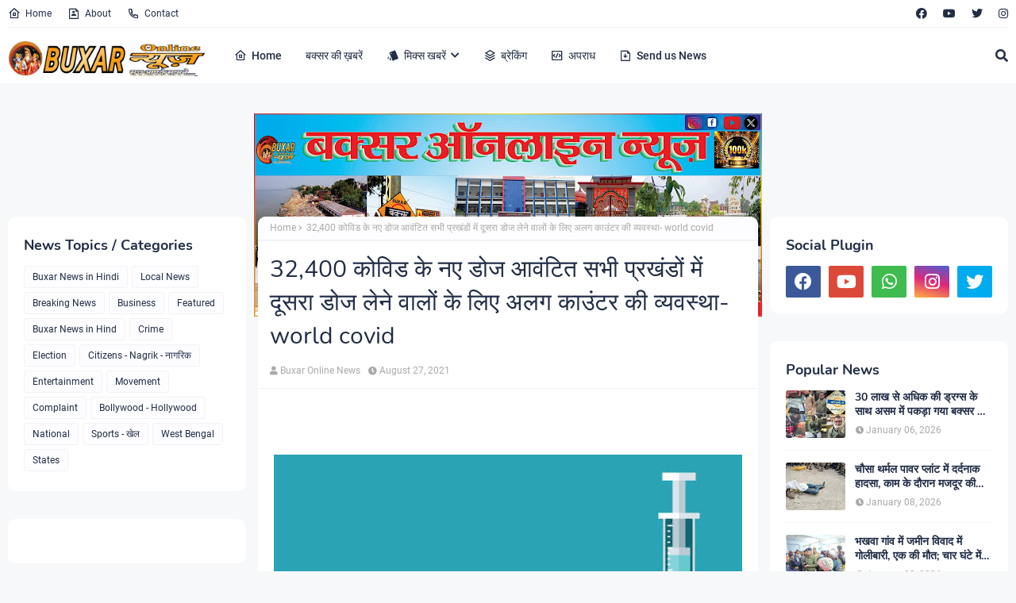

--- FILE ---
content_type: text/html; charset=UTF-8
request_url: https://news.buxaronline.com/2021/08/corona-news_27.html
body_size: 78977
content:
<!DOCTYPE html>
<html class='ltr' dir='ltr' xmlns='http://www.w3.org/1999/xhtml' xmlns:b='http://www.google.com/2005/gml/b' xmlns:data='http://www.google.com/2005/gml/data' xmlns:expr='http://www.google.com/2005/gml/expr'>
<head>
<script async='async' crossorigin='anonymous' src='https://pagead2.googlesyndication.com/pagead/js/adsbygoogle.js?client=ca-pub-8900615961474830'></script>
<meta content='width=device-width, initial-scale=1, minimum-scale=1, maximum-scale=1' name='viewport'/>
<title> हम सभ&#2368; क&#2366; कर&#2381;तव&#2381;य ह&#2376; क&#2367; द&#2370;सर&#2375; ल&#2379;ग&#2379;&#2306; क&#2379; ट&#2368;क&#2366;करण क&#2375; ल&#2367;ए कर&#2375;&#2306; प&#2381;र&#2375;र&#2367;त : शग&#2369;फ&#2381;त&#2366;- corona news</title>
<link href='//1.bp.blogspot.com' rel='dns-prefetch'/>
<link href='//2.bp.blogspot.com' rel='dns-prefetch'/>
<link href='//3.bp.blogspot.com' rel='dns-prefetch'/>
<link href='//4.bp.blogspot.com' rel='dns-prefetch'/>
<link href='//www.blogger.com' rel='dns-prefetch'/>
<link href='//cdn.jsdelivr.net' rel='dns-prefetch'/>
<link href='//cdnjs.cloudflare.com' rel='dns-prefetch'/>
<link href='//fonts.gstatic.com' rel='dns-prefetch'/>
<link href='//ajax.googleapis.com' rel='dns-prefetch'/>
<link href='//pagead2.googlesyndication.com' rel='dns-prefetch'/>
<link href='//www.googletagmanager.com' rel='dns-prefetch'/>
<link href='//www.google-analytics.com' rel='dns-prefetch'/>
<link href='//connect.facebook.net' rel='dns-prefetch'/>
<link href='//c.disquscdn.com' rel='dns-prefetch'/>
<link href='//disqus.com' rel='dns-prefetch'/>
<meta content='text/html; charset=UTF-8' http-equiv='Content-Type'/>
<meta content='blogger' name='generator'/>
<link href='https://news.buxaronline.com/favicon.ico' rel='icon' type='image/x-icon'/>
<meta content='#ff4545' name='theme-color'/>
<meta content='#ff4545' name='msapplication-navbutton-color'/>
<link href='https://news.buxaronline.com/2021/08/corona-news_27.html' rel='canonical'/>
<link rel="alternate" type="application/atom+xml" title="Buxar Online News - Atom" href="https://news.buxaronline.com/feeds/posts/default" />
<link rel="alternate" type="application/rss+xml" title="Buxar Online News - RSS" href="https://news.buxaronline.com/feeds/posts/default?alt=rss" />
<link rel="service.post" type="application/atom+xml" title="Buxar Online News - Atom" href="https://www.blogger.com/feeds/4903232821024332269/posts/default" />

<link rel="alternate" type="application/atom+xml" title="Buxar Online News - Atom" href="https://news.buxaronline.com/feeds/1914909819092719123/comments/default" />
<meta content='(बक्सर ऑनलाइन न्यूज़):- कोरोना महामारी ने हम सबका जीवन अस्त-व्यस्त कर दिया था। यह महामारी कब तक रहेगी, कोई नहीं जानता है। संक्रमण की पहली लहर...' name='description'/>
<link href='https://blogger.googleusercontent.com/img/b/R29vZ2xl/AVvXsEih8rKjvbWEe-_G7YE7xzX_-GpPDEjuFgAw12cbIE5ybfmLMvQACkfTF3S2_NJ-GN47DnTKzN9Uvxme4kuHM3qkTKVlkARo3z-478g3mj7nXQ4wyslcQFFWsZZGqOJZHWGP8vPHGZ63kMI/s16000/IMG-20210827-WA0002.jpg' rel='image_src'/>
<!-- Metadata for Open Graph protocol. See http://ogp.me/. -->
<meta content='article' property='og:type'/>
<meta content=' हम सभी का कर्तव्य है कि दूसरे लोगों को टीकाकरण के लिए करें प्रेरित : शगुफ्ता- corona news' property='og:title'/>
<meta content='https://news.buxaronline.com/2021/08/corona-news_27.html' property='og:url'/>
<meta content='(बक्सर ऑनलाइन न्यूज़):- कोरोना महामारी ने हम सबका जीवन अस्त-व्यस्त कर दिया था। यह महामारी कब तक रहेगी, कोई नहीं जानता है। संक्रमण की पहली लहर...' property='og:description'/>
<meta content='Buxar Online News' property='og:site_name'/>
<meta content='https://blogger.googleusercontent.com/img/b/R29vZ2xl/AVvXsEih8rKjvbWEe-_G7YE7xzX_-GpPDEjuFgAw12cbIE5ybfmLMvQACkfTF3S2_NJ-GN47DnTKzN9Uvxme4kuHM3qkTKVlkARo3z-478g3mj7nXQ4wyslcQFFWsZZGqOJZHWGP8vPHGZ63kMI/s16000/IMG-20210827-WA0002.jpg' property='og:image'/>
<meta content='https://blogger.googleusercontent.com/img/b/R29vZ2xl/AVvXsEih8rKjvbWEe-_G7YE7xzX_-GpPDEjuFgAw12cbIE5ybfmLMvQACkfTF3S2_NJ-GN47DnTKzN9Uvxme4kuHM3qkTKVlkARo3z-478g3mj7nXQ4wyslcQFFWsZZGqOJZHWGP8vPHGZ63kMI/s16000/IMG-20210827-WA0002.jpg' name='twitter:image'/>
<meta content='summary_large_image' name='twitter:card'/>
<meta content=' हम सभी का कर्तव्य है कि दूसरे लोगों को टीकाकरण के लिए करें प्रेरित : शगुफ्ता- corona news' name='twitter:title'/>
<meta content='https://news.buxaronline.com/2021/08/corona-news_27.html' name='twitter:domain'/>
<meta content='(बक्सर ऑनलाइन न्यूज़):- कोरोना महामारी ने हम सबका जीवन अस्त-व्यस्त कर दिया था। यह महामारी कब तक रहेगी, कोई नहीं जानता है। संक्रमण की पहली लहर...' name='twitter:description'/>
<!-- Google Fonts -->
<link href='https://cdnjs.cloudflare.com/ajax/libs/font-awesome/5.8.2/css/all.min.css' rel='stylesheet'/>
<!-- Template Style CSS -->
<style type='text/css'>@font-face{font-family:'Open Sans';font-style:normal;font-weight:400;font-stretch:100%;font-display:swap;src:url(//fonts.gstatic.com/s/opensans/v44/memSYaGs126MiZpBA-UvWbX2vVnXBbObj2OVZyOOSr4dVJWUgsjZ0B4taVIUwaEQbjB_mQ.woff2)format('woff2');unicode-range:U+0460-052F,U+1C80-1C8A,U+20B4,U+2DE0-2DFF,U+A640-A69F,U+FE2E-FE2F;}@font-face{font-family:'Open Sans';font-style:normal;font-weight:400;font-stretch:100%;font-display:swap;src:url(//fonts.gstatic.com/s/opensans/v44/memSYaGs126MiZpBA-UvWbX2vVnXBbObj2OVZyOOSr4dVJWUgsjZ0B4kaVIUwaEQbjB_mQ.woff2)format('woff2');unicode-range:U+0301,U+0400-045F,U+0490-0491,U+04B0-04B1,U+2116;}@font-face{font-family:'Open Sans';font-style:normal;font-weight:400;font-stretch:100%;font-display:swap;src:url(//fonts.gstatic.com/s/opensans/v44/memSYaGs126MiZpBA-UvWbX2vVnXBbObj2OVZyOOSr4dVJWUgsjZ0B4saVIUwaEQbjB_mQ.woff2)format('woff2');unicode-range:U+1F00-1FFF;}@font-face{font-family:'Open Sans';font-style:normal;font-weight:400;font-stretch:100%;font-display:swap;src:url(//fonts.gstatic.com/s/opensans/v44/memSYaGs126MiZpBA-UvWbX2vVnXBbObj2OVZyOOSr4dVJWUgsjZ0B4jaVIUwaEQbjB_mQ.woff2)format('woff2');unicode-range:U+0370-0377,U+037A-037F,U+0384-038A,U+038C,U+038E-03A1,U+03A3-03FF;}@font-face{font-family:'Open Sans';font-style:normal;font-weight:400;font-stretch:100%;font-display:swap;src:url(//fonts.gstatic.com/s/opensans/v44/memSYaGs126MiZpBA-UvWbX2vVnXBbObj2OVZyOOSr4dVJWUgsjZ0B4iaVIUwaEQbjB_mQ.woff2)format('woff2');unicode-range:U+0307-0308,U+0590-05FF,U+200C-2010,U+20AA,U+25CC,U+FB1D-FB4F;}@font-face{font-family:'Open Sans';font-style:normal;font-weight:400;font-stretch:100%;font-display:swap;src:url(//fonts.gstatic.com/s/opensans/v44/memSYaGs126MiZpBA-UvWbX2vVnXBbObj2OVZyOOSr4dVJWUgsjZ0B5caVIUwaEQbjB_mQ.woff2)format('woff2');unicode-range:U+0302-0303,U+0305,U+0307-0308,U+0310,U+0312,U+0315,U+031A,U+0326-0327,U+032C,U+032F-0330,U+0332-0333,U+0338,U+033A,U+0346,U+034D,U+0391-03A1,U+03A3-03A9,U+03B1-03C9,U+03D1,U+03D5-03D6,U+03F0-03F1,U+03F4-03F5,U+2016-2017,U+2034-2038,U+203C,U+2040,U+2043,U+2047,U+2050,U+2057,U+205F,U+2070-2071,U+2074-208E,U+2090-209C,U+20D0-20DC,U+20E1,U+20E5-20EF,U+2100-2112,U+2114-2115,U+2117-2121,U+2123-214F,U+2190,U+2192,U+2194-21AE,U+21B0-21E5,U+21F1-21F2,U+21F4-2211,U+2213-2214,U+2216-22FF,U+2308-230B,U+2310,U+2319,U+231C-2321,U+2336-237A,U+237C,U+2395,U+239B-23B7,U+23D0,U+23DC-23E1,U+2474-2475,U+25AF,U+25B3,U+25B7,U+25BD,U+25C1,U+25CA,U+25CC,U+25FB,U+266D-266F,U+27C0-27FF,U+2900-2AFF,U+2B0E-2B11,U+2B30-2B4C,U+2BFE,U+3030,U+FF5B,U+FF5D,U+1D400-1D7FF,U+1EE00-1EEFF;}@font-face{font-family:'Open Sans';font-style:normal;font-weight:400;font-stretch:100%;font-display:swap;src:url(//fonts.gstatic.com/s/opensans/v44/memSYaGs126MiZpBA-UvWbX2vVnXBbObj2OVZyOOSr4dVJWUgsjZ0B5OaVIUwaEQbjB_mQ.woff2)format('woff2');unicode-range:U+0001-000C,U+000E-001F,U+007F-009F,U+20DD-20E0,U+20E2-20E4,U+2150-218F,U+2190,U+2192,U+2194-2199,U+21AF,U+21E6-21F0,U+21F3,U+2218-2219,U+2299,U+22C4-22C6,U+2300-243F,U+2440-244A,U+2460-24FF,U+25A0-27BF,U+2800-28FF,U+2921-2922,U+2981,U+29BF,U+29EB,U+2B00-2BFF,U+4DC0-4DFF,U+FFF9-FFFB,U+10140-1018E,U+10190-1019C,U+101A0,U+101D0-101FD,U+102E0-102FB,U+10E60-10E7E,U+1D2C0-1D2D3,U+1D2E0-1D37F,U+1F000-1F0FF,U+1F100-1F1AD,U+1F1E6-1F1FF,U+1F30D-1F30F,U+1F315,U+1F31C,U+1F31E,U+1F320-1F32C,U+1F336,U+1F378,U+1F37D,U+1F382,U+1F393-1F39F,U+1F3A7-1F3A8,U+1F3AC-1F3AF,U+1F3C2,U+1F3C4-1F3C6,U+1F3CA-1F3CE,U+1F3D4-1F3E0,U+1F3ED,U+1F3F1-1F3F3,U+1F3F5-1F3F7,U+1F408,U+1F415,U+1F41F,U+1F426,U+1F43F,U+1F441-1F442,U+1F444,U+1F446-1F449,U+1F44C-1F44E,U+1F453,U+1F46A,U+1F47D,U+1F4A3,U+1F4B0,U+1F4B3,U+1F4B9,U+1F4BB,U+1F4BF,U+1F4C8-1F4CB,U+1F4D6,U+1F4DA,U+1F4DF,U+1F4E3-1F4E6,U+1F4EA-1F4ED,U+1F4F7,U+1F4F9-1F4FB,U+1F4FD-1F4FE,U+1F503,U+1F507-1F50B,U+1F50D,U+1F512-1F513,U+1F53E-1F54A,U+1F54F-1F5FA,U+1F610,U+1F650-1F67F,U+1F687,U+1F68D,U+1F691,U+1F694,U+1F698,U+1F6AD,U+1F6B2,U+1F6B9-1F6BA,U+1F6BC,U+1F6C6-1F6CF,U+1F6D3-1F6D7,U+1F6E0-1F6EA,U+1F6F0-1F6F3,U+1F6F7-1F6FC,U+1F700-1F7FF,U+1F800-1F80B,U+1F810-1F847,U+1F850-1F859,U+1F860-1F887,U+1F890-1F8AD,U+1F8B0-1F8BB,U+1F8C0-1F8C1,U+1F900-1F90B,U+1F93B,U+1F946,U+1F984,U+1F996,U+1F9E9,U+1FA00-1FA6F,U+1FA70-1FA7C,U+1FA80-1FA89,U+1FA8F-1FAC6,U+1FACE-1FADC,U+1FADF-1FAE9,U+1FAF0-1FAF8,U+1FB00-1FBFF;}@font-face{font-family:'Open Sans';font-style:normal;font-weight:400;font-stretch:100%;font-display:swap;src:url(//fonts.gstatic.com/s/opensans/v44/memSYaGs126MiZpBA-UvWbX2vVnXBbObj2OVZyOOSr4dVJWUgsjZ0B4vaVIUwaEQbjB_mQ.woff2)format('woff2');unicode-range:U+0102-0103,U+0110-0111,U+0128-0129,U+0168-0169,U+01A0-01A1,U+01AF-01B0,U+0300-0301,U+0303-0304,U+0308-0309,U+0323,U+0329,U+1EA0-1EF9,U+20AB;}@font-face{font-family:'Open Sans';font-style:normal;font-weight:400;font-stretch:100%;font-display:swap;src:url(//fonts.gstatic.com/s/opensans/v44/memSYaGs126MiZpBA-UvWbX2vVnXBbObj2OVZyOOSr4dVJWUgsjZ0B4uaVIUwaEQbjB_mQ.woff2)format('woff2');unicode-range:U+0100-02BA,U+02BD-02C5,U+02C7-02CC,U+02CE-02D7,U+02DD-02FF,U+0304,U+0308,U+0329,U+1D00-1DBF,U+1E00-1E9F,U+1EF2-1EFF,U+2020,U+20A0-20AB,U+20AD-20C0,U+2113,U+2C60-2C7F,U+A720-A7FF;}@font-face{font-family:'Open Sans';font-style:normal;font-weight:400;font-stretch:100%;font-display:swap;src:url(//fonts.gstatic.com/s/opensans/v44/memSYaGs126MiZpBA-UvWbX2vVnXBbObj2OVZyOOSr4dVJWUgsjZ0B4gaVIUwaEQbjA.woff2)format('woff2');unicode-range:U+0000-00FF,U+0131,U+0152-0153,U+02BB-02BC,U+02C6,U+02DA,U+02DC,U+0304,U+0308,U+0329,U+2000-206F,U+20AC,U+2122,U+2191,U+2193,U+2212,U+2215,U+FEFF,U+FFFD;}</style>
<style id='page-skin-1' type='text/css'><!--
/*
-----------------------------------------------
Blogger Template Style
Name:        Soraedge
Licence:     Free Version
Version:     1.0
Author:      SoraTemplates
Author Url:  https://www.soratemplates.com/
----------------------------------------------- */
/*
* Remix Icon v2.3.0
* https://remixicon.com
* https://github.com/Remix-Design/RemixIcon
*
* Copyright RemixIcon.com
* Released under the Apache License Version 2.0
*
* Date: 2020-02-04
*/
@font-face {
font-family: "remixicon";
src: url('https://cdn.jsdelivr.net/npm/remixicon@2.3.0/fonts/remixicon.eot?t=1580819880586'); /* IE9*/
src: url('https://cdn.jsdelivr.net/npm/remixicon@2.3.0/fonts/remixicon.eot?t=1580819880586#iefix') format('embedded-opentype'), /* IE6-IE8 */
url("https://cdn.jsdelivr.net/npm/remixicon@2.3.0/fonts/remixicon.woff2?t=1580819880586") format("woff2"),
url("https://cdn.jsdelivr.net/npm/remixicon@2.3.0/fonts/remixicon.woff?t=1580819880586") format("woff"),
url('https://cdn.jsdelivr.net/npm/remixicon@2.3.0/fonts/remixicon.ttf?t=1580819880586') format('truetype'), /* chrome, firefox, opera, Safari, Android, iOS 4.2+*/
url('https://cdn.jsdelivr.net/npm/remixicon@2.3.0/fonts/remixicon.svg?t=1580819880586#remixicon') format('svg'); /* iOS 4.1- */
font-display: swap;
}
[class^="ri-"], [class*=" ri-"] {
font-family: 'remixicon' !important;
font-style: normal;
-webkit-font-smoothing: antialiased;
-moz-osx-font-smoothing: grayscale;
}
.ri-lg { font-size: 1.3333em; line-height: 0.75em; vertical-align: -.0667em; }
.ri-xl { font-size: 1.5em; line-height: 0.6666em; vertical-align: -.075em; }
.ri-xxs { font-size: .5em; }
.ri-xs { font-size: .75em; }
.ri-sm { font-size: .875em }
.ri-1x { font-size: 1em; }
.ri-2x { font-size: 2em; }
.ri-3x { font-size: 3em; }
.ri-4x { font-size: 4em; }
.ri-5x { font-size: 5em; }
.ri-6x { font-size: 6em; }
.ri-7x { font-size: 7em; }
.ri-8x { font-size: 8em; }
.ri-9x { font-size: 9em; }
.ri-10x { font-size: 10em; }
.ri-fw { text-align: center; width: 1.25em; }
.ri-4k-fill:before { content: "\ea01"; }
.ri-4k-line:before { content: "\ea02"; }
.ri-a-b:before { content: "\ea03"; }
.ri-account-box-fill:before { content: "\ea04"; }
.ri-account-box-line:before { content: "\ea05"; }
.ri-account-circle-fill:before { content: "\ea06"; }
.ri-account-circle-line:before { content: "\ea07"; }
.ri-account-pin-box-fill:before { content: "\ea08"; }
.ri-account-pin-box-line:before { content: "\ea09"; }
.ri-account-pin-circle-fill:before { content: "\ea0a"; }
.ri-account-pin-circle-line:before { content: "\ea0b"; }
.ri-add-box-fill:before { content: "\ea0c"; }
.ri-add-box-line:before { content: "\ea0d"; }
.ri-add-circle-fill:before { content: "\ea0e"; }
.ri-add-circle-line:before { content: "\ea0f"; }
.ri-add-fill:before { content: "\ea10"; }
.ri-add-line:before { content: "\ea11"; }
.ri-admin-fill:before { content: "\ea12"; }
.ri-admin-line:before { content: "\ea13"; }
.ri-advertisement-fill:before { content: "\ea14"; }
.ri-advertisement-line:before { content: "\ea15"; }
.ri-airplay-fill:before { content: "\ea16"; }
.ri-airplay-line:before { content: "\ea17"; }
.ri-alarm-fill:before { content: "\ea18"; }
.ri-alarm-line:before { content: "\ea19"; }
.ri-alarm-warning-fill:before { content: "\ea1a"; }
.ri-alarm-warning-line:before { content: "\ea1b"; }
.ri-album-fill:before { content: "\ea1c"; }
.ri-album-line:before { content: "\ea1d"; }
.ri-alert-fill:before { content: "\ea1e"; }
.ri-alert-line:before { content: "\ea1f"; }
.ri-aliens-fill:before { content: "\ea20"; }
.ri-aliens-line:before { content: "\ea21"; }
.ri-align-bottom:before { content: "\ea22"; }
.ri-align-center:before { content: "\ea23"; }
.ri-align-justify:before { content: "\ea24"; }
.ri-align-left:before { content: "\ea25"; }
.ri-align-right:before { content: "\ea26"; }
.ri-align-top:before { content: "\ea27"; }
.ri-align-vertically:before { content: "\ea28"; }
.ri-alipay-fill:before { content: "\ea29"; }
.ri-alipay-line:before { content: "\ea2a"; }
.ri-amazon-fill:before { content: "\ea2b"; }
.ri-amazon-line:before { content: "\ea2c"; }
.ri-anchor-fill:before { content: "\ea2d"; }
.ri-anchor-line:before { content: "\ea2e"; }
.ri-ancient-gate-fill:before { content: "\ea2f"; }
.ri-ancient-gate-line:before { content: "\ea30"; }
.ri-ancient-pavilion-fill:before { content: "\ea31"; }
.ri-ancient-pavilion-line:before { content: "\ea32"; }
.ri-android-fill:before { content: "\ea33"; }
.ri-android-line:before { content: "\ea34"; }
.ri-angularjs-fill:before { content: "\ea35"; }
.ri-angularjs-line:before { content: "\ea36"; }
.ri-anticlockwise-2-fill:before { content: "\ea37"; }
.ri-anticlockwise-2-line:before { content: "\ea38"; }
.ri-anticlockwise-fill:before { content: "\ea39"; }
.ri-anticlockwise-line:before { content: "\ea3a"; }
.ri-app-store-fill:before { content: "\ea3b"; }
.ri-app-store-line:before { content: "\ea3c"; }
.ri-apple-fill:before { content: "\ea3d"; }
.ri-apple-line:before { content: "\ea3e"; }
.ri-apps-2-fill:before { content: "\ea3f"; }
.ri-apps-2-line:before { content: "\ea40"; }
.ri-apps-fill:before { content: "\ea41"; }
.ri-apps-line:before { content: "\ea42"; }
.ri-archive-drawer-fill:before { content: "\ea43"; }
.ri-archive-drawer-line:before { content: "\ea44"; }
.ri-archive-fill:before { content: "\ea45"; }
.ri-archive-line:before { content: "\ea46"; }
.ri-arrow-down-circle-fill:before { content: "\ea47"; }
.ri-arrow-down-circle-line:before { content: "\ea48"; }
.ri-arrow-down-fill:before { content: "\ea49"; }
.ri-arrow-down-line:before { content: "\ea4a"; }
.ri-arrow-down-s-fill:before { content: "\ea4b"; }
.ri-arrow-down-s-line:before { content: "\ea4c"; }
.ri-arrow-drop-down-fill:before { content: "\ea4d"; }
.ri-arrow-drop-down-line:before { content: "\ea4e"; }
.ri-arrow-drop-left-fill:before { content: "\ea4f"; }
.ri-arrow-drop-left-line:before { content: "\ea50"; }
.ri-arrow-drop-right-fill:before { content: "\ea51"; }
.ri-arrow-drop-right-line:before { content: "\ea52"; }
.ri-arrow-drop-up-fill:before { content: "\ea53"; }
.ri-arrow-drop-up-line:before { content: "\ea54"; }
.ri-arrow-go-back-fill:before { content: "\ea55"; }
.ri-arrow-go-back-line:before { content: "\ea56"; }
.ri-arrow-go-forward-fill:before { content: "\ea57"; }
.ri-arrow-go-forward-line:before { content: "\ea58"; }
.ri-arrow-left-circle-fill:before { content: "\ea59"; }
.ri-arrow-left-circle-line:before { content: "\ea5a"; }
.ri-arrow-left-down-fill:before { content: "\ea5b"; }
.ri-arrow-left-down-line:before { content: "\ea5c"; }
.ri-arrow-left-fill:before { content: "\ea5d"; }
.ri-arrow-left-line:before { content: "\ea5e"; }
.ri-arrow-left-right-fill:before { content: "\ea5f"; }
.ri-arrow-left-right-line:before { content: "\ea60"; }
.ri-arrow-left-s-fill:before { content: "\ea61"; }
.ri-arrow-left-s-line:before { content: "\ea62"; }
.ri-arrow-left-up-fill:before { content: "\ea63"; }
.ri-arrow-left-up-line:before { content: "\ea64"; }
.ri-arrow-right-circle-fill:before { content: "\ea65"; }
.ri-arrow-right-circle-line:before { content: "\ea66"; }
.ri-arrow-right-down-fill:before { content: "\ea67"; }
.ri-arrow-right-down-line:before { content: "\ea68"; }
.ri-arrow-right-fill:before { content: "\ea69"; }
.ri-arrow-right-line:before { content: "\ea6a"; }
.ri-arrow-right-s-fill:before { content: "\ea6b"; }
.ri-arrow-right-s-line:before { content: "\ea6c"; }
.ri-arrow-right-up-fill:before { content: "\ea6d"; }
.ri-arrow-right-up-line:before { content: "\ea6e"; }
.ri-arrow-up-circle-fill:before { content: "\ea6f"; }
.ri-arrow-up-circle-line:before { content: "\ea70"; }
.ri-arrow-up-down-fill:before { content: "\ea71"; }
.ri-arrow-up-down-line:before { content: "\ea72"; }
.ri-arrow-up-fill:before { content: "\ea73"; }
.ri-arrow-up-line:before { content: "\ea74"; }
.ri-arrow-up-s-fill:before { content: "\ea75"; }
.ri-arrow-up-s-line:before { content: "\ea76"; }
.ri-artboard-2-fill:before { content: "\ea77"; }
.ri-artboard-2-line:before { content: "\ea78"; }
.ri-artboard-fill:before { content: "\ea79"; }
.ri-artboard-line:before { content: "\ea7a"; }
.ri-article-fill:before { content: "\ea7b"; }
.ri-article-line:before { content: "\ea7c"; }
.ri-aspect-ratio-fill:before { content: "\ea7d"; }
.ri-aspect-ratio-line:before { content: "\ea7e"; }
.ri-asterisk:before { content: "\ea7f"; }
.ri-at-fill:before { content: "\ea80"; }
.ri-at-line:before { content: "\ea81"; }
.ri-attachment-2:before { content: "\ea82"; }
.ri-attachment-fill:before { content: "\ea83"; }
.ri-attachment-line:before { content: "\ea84"; }
.ri-auction-fill:before { content: "\ea85"; }
.ri-auction-line:before { content: "\ea86"; }
.ri-award-fill:before { content: "\ea87"; }
.ri-award-line:before { content: "\ea88"; }
.ri-baidu-fill:before { content: "\ea89"; }
.ri-baidu-line:before { content: "\ea8a"; }
.ri-ball-pen-fill:before { content: "\ea8b"; }
.ri-ball-pen-line:before { content: "\ea8c"; }
.ri-bank-card-2-fill:before { content: "\ea8d"; }
.ri-bank-card-2-line:before { content: "\ea8e"; }
.ri-bank-card-fill:before { content: "\ea8f"; }
.ri-bank-card-line:before { content: "\ea90"; }
.ri-bank-fill:before { content: "\ea91"; }
.ri-bank-line:before { content: "\ea92"; }
.ri-bar-chart-2-fill:before { content: "\ea93"; }
.ri-bar-chart-2-line:before { content: "\ea94"; }
.ri-bar-chart-box-fill:before { content: "\ea95"; }
.ri-bar-chart-box-line:before { content: "\ea96"; }
.ri-bar-chart-fill:before { content: "\ea97"; }
.ri-bar-chart-grouped-fill:before { content: "\ea98"; }
.ri-bar-chart-grouped-line:before { content: "\ea99"; }
.ri-bar-chart-horizontal-fill:before { content: "\ea9a"; }
.ri-bar-chart-horizontal-line:before { content: "\ea9b"; }
.ri-bar-chart-line:before { content: "\ea9c"; }
.ri-barcode-box-fill:before { content: "\ea9d"; }
.ri-barcode-box-line:before { content: "\ea9e"; }
.ri-barcode-fill:before { content: "\ea9f"; }
.ri-barcode-line:before { content: "\eaa0"; }
.ri-barricade-fill:before { content: "\eaa1"; }
.ri-barricade-line:before { content: "\eaa2"; }
.ri-base-station-fill:before { content: "\eaa3"; }
.ri-base-station-line:before { content: "\eaa4"; }
.ri-basketball-fill:before { content: "\eaa5"; }
.ri-basketball-line:before { content: "\eaa6"; }
.ri-battery-2-charge-fill:before { content: "\eaa7"; }
.ri-battery-2-charge-line:before { content: "\eaa8"; }
.ri-battery-2-fill:before { content: "\eaa9"; }
.ri-battery-2-line:before { content: "\eaaa"; }
.ri-battery-charge-fill:before { content: "\eaab"; }
.ri-battery-charge-line:before { content: "\eaac"; }
.ri-battery-fill:before { content: "\eaad"; }
.ri-battery-line:before { content: "\eaae"; }
.ri-battery-low-fill:before { content: "\eaaf"; }
.ri-battery-low-line:before { content: "\eab0"; }
.ri-battery-saver-fill:before { content: "\eab1"; }
.ri-battery-saver-line:before { content: "\eab2"; }
.ri-battery-share-fill:before { content: "\eab3"; }
.ri-battery-share-line:before { content: "\eab4"; }
.ri-bear-smile-fill:before { content: "\eab5"; }
.ri-bear-smile-line:before { content: "\eab6"; }
.ri-behance-fill:before { content: "\eab7"; }
.ri-behance-line:before { content: "\eab8"; }
.ri-bell-fill:before { content: "\eab9"; }
.ri-bell-line:before { content: "\eaba"; }
.ri-bike-fill:before { content: "\eabb"; }
.ri-bike-line:before { content: "\eabc"; }
.ri-bilibili-fill:before { content: "\eabd"; }
.ri-bilibili-line:before { content: "\eabe"; }
.ri-bill-fill:before { content: "\eabf"; }
.ri-bill-line:before { content: "\eac0"; }
.ri-billiards-fill:before { content: "\eac1"; }
.ri-billiards-line:before { content: "\eac2"; }
.ri-bit-coin-fill:before { content: "\eac3"; }
.ri-bit-coin-line:before { content: "\eac4"; }
.ri-blaze-fill:before { content: "\eac5"; }
.ri-blaze-line:before { content: "\eac6"; }
.ri-bluetooth-connect-fill:before { content: "\eac7"; }
.ri-bluetooth-connect-line:before { content: "\eac8"; }
.ri-bluetooth-fill:before { content: "\eac9"; }
.ri-bluetooth-line:before { content: "\eaca"; }
.ri-blur-off-fill:before { content: "\eacb"; }
.ri-blur-off-line:before { content: "\eacc"; }
.ri-body-scan-fill:before { content: "\eacd"; }
.ri-body-scan-line:before { content: "\eace"; }
.ri-bold:before { content: "\eacf"; }
.ri-book-2-fill:before { content: "\ead0"; }
.ri-book-2-line:before { content: "\ead1"; }
.ri-book-3-fill:before { content: "\ead2"; }
.ri-book-3-line:before { content: "\ead3"; }
.ri-book-fill:before { content: "\ead4"; }
.ri-book-line:before { content: "\ead5"; }
.ri-book-mark-fill:before { content: "\ead6"; }
.ri-book-mark-line:before { content: "\ead7"; }
.ri-book-open-fill:before { content: "\ead8"; }
.ri-book-open-line:before { content: "\ead9"; }
.ri-book-read-fill:before { content: "\eada"; }
.ri-book-read-line:before { content: "\eadb"; }
.ri-booklet-fill:before { content: "\eadc"; }
.ri-booklet-line:before { content: "\eadd"; }
.ri-bookmark-2-fill:before { content: "\eade"; }
.ri-bookmark-2-line:before { content: "\eadf"; }
.ri-bookmark-3-fill:before { content: "\eae0"; }
.ri-bookmark-3-line:before { content: "\eae1"; }
.ri-bookmark-fill:before { content: "\eae2"; }
.ri-bookmark-line:before { content: "\eae3"; }
.ri-boxing-fill:before { content: "\eae4"; }
.ri-boxing-line:before { content: "\eae5"; }
.ri-braces-fill:before { content: "\eae6"; }
.ri-braces-line:before { content: "\eae7"; }
.ri-brackets-fill:before { content: "\eae8"; }
.ri-brackets-line:before { content: "\eae9"; }
.ri-briefcase-2-fill:before { content: "\eaea"; }
.ri-briefcase-2-line:before { content: "\eaeb"; }
.ri-briefcase-3-fill:before { content: "\eaec"; }
.ri-briefcase-3-line:before { content: "\eaed"; }
.ri-briefcase-4-fill:before { content: "\eaee"; }
.ri-briefcase-4-line:before { content: "\eaef"; }
.ri-briefcase-5-fill:before { content: "\eaf0"; }
.ri-briefcase-5-line:before { content: "\eaf1"; }
.ri-briefcase-fill:before { content: "\eaf2"; }
.ri-briefcase-line:before { content: "\eaf3"; }
.ri-broadcast-fill:before { content: "\eaf4"; }
.ri-broadcast-line:before { content: "\eaf5"; }
.ri-brush-2-fill:before { content: "\eaf6"; }
.ri-brush-2-line:before { content: "\eaf7"; }
.ri-brush-3-fill:before { content: "\eaf8"; }
.ri-brush-3-line:before { content: "\eaf9"; }
.ri-brush-4-fill:before { content: "\eafa"; }
.ri-brush-4-line:before { content: "\eafb"; }
.ri-brush-fill:before { content: "\eafc"; }
.ri-brush-line:before { content: "\eafd"; }
.ri-bug-2-fill:before { content: "\eafe"; }
.ri-bug-2-line:before { content: "\eaff"; }
.ri-bug-fill:before { content: "\eb00"; }
.ri-bug-line:before { content: "\eb01"; }
.ri-building-2-fill:before { content: "\eb02"; }
.ri-building-2-line:before { content: "\eb03"; }
.ri-building-3-fill:before { content: "\eb04"; }
.ri-building-3-line:before { content: "\eb05"; }
.ri-building-4-fill:before { content: "\eb06"; }
.ri-building-4-line:before { content: "\eb07"; }
.ri-building-fill:before { content: "\eb08"; }
.ri-building-line:before { content: "\eb09"; }
.ri-bus-2-fill:before { content: "\eb0a"; }
.ri-bus-2-line:before { content: "\eb0b"; }
.ri-bus-fill:before { content: "\eb0c"; }
.ri-bus-line:before { content: "\eb0d"; }
.ri-bus-wifi-fill:before { content: "\eb0e"; }
.ri-bus-wifi-line:before { content: "\eb0f"; }
.ri-cake-2-fill:before { content: "\eb10"; }
.ri-cake-2-line:before { content: "\eb11"; }
.ri-cake-3-fill:before { content: "\eb12"; }
.ri-cake-3-line:before { content: "\eb13"; }
.ri-cake-fill:before { content: "\eb14"; }
.ri-cake-line:before { content: "\eb15"; }
.ri-calculator-fill:before { content: "\eb16"; }
.ri-calculator-line:before { content: "\eb17"; }
.ri-calendar-2-fill:before { content: "\eb18"; }
.ri-calendar-2-line:before { content: "\eb19"; }
.ri-calendar-check-fill:before { content: "\eb1a"; }
.ri-calendar-check-line:before { content: "\eb1b"; }
.ri-calendar-event-fill:before { content: "\eb1c"; }
.ri-calendar-event-line:before { content: "\eb1d"; }
.ri-calendar-fill:before { content: "\eb1e"; }
.ri-calendar-line:before { content: "\eb1f"; }
.ri-calendar-todo-fill:before { content: "\eb20"; }
.ri-calendar-todo-line:before { content: "\eb21"; }
.ri-camera-2-fill:before { content: "\eb22"; }
.ri-camera-2-line:before { content: "\eb23"; }
.ri-camera-3-fill:before { content: "\eb24"; }
.ri-camera-3-line:before { content: "\eb25"; }
.ri-camera-fill:before { content: "\eb26"; }
.ri-camera-lens-fill:before { content: "\eb27"; }
.ri-camera-lens-line:before { content: "\eb28"; }
.ri-camera-line:before { content: "\eb29"; }
.ri-camera-off-fill:before { content: "\eb2a"; }
.ri-camera-off-line:before { content: "\eb2b"; }
.ri-camera-switch-fill:before { content: "\eb2c"; }
.ri-camera-switch-line:before { content: "\eb2d"; }
.ri-car-fill:before { content: "\eb2e"; }
.ri-car-line:before { content: "\eb2f"; }
.ri-car-washing-fill:before { content: "\eb30"; }
.ri-car-washing-line:before { content: "\eb31"; }
.ri-cast-fill:before { content: "\eb32"; }
.ri-cast-line:before { content: "\eb33"; }
.ri-cellphone-fill:before { content: "\eb34"; }
.ri-cellphone-line:before { content: "\eb35"; }
.ri-celsius-fill:before { content: "\eb36"; }
.ri-celsius-line:before { content: "\eb37"; }
.ri-character-recognition-fill:before { content: "\eb38"; }
.ri-character-recognition-line:before { content: "\eb39"; }
.ri-charging-pile-2-fill:before { content: "\eb3a"; }
.ri-charging-pile-2-line:before { content: "\eb3b"; }
.ri-charging-pile-fill:before { content: "\eb3c"; }
.ri-charging-pile-line:before { content: "\eb3d"; }
.ri-chat-1-fill:before { content: "\eb3e"; }
.ri-chat-1-line:before { content: "\eb3f"; }
.ri-chat-2-fill:before { content: "\eb40"; }
.ri-chat-2-line:before { content: "\eb41"; }
.ri-chat-3-fill:before { content: "\eb42"; }
.ri-chat-3-line:before { content: "\eb43"; }
.ri-chat-4-fill:before { content: "\eb44"; }
.ri-chat-4-line:before { content: "\eb45"; }
.ri-chat-check-fill:before { content: "\eb46"; }
.ri-chat-check-line:before { content: "\eb47"; }
.ri-chat-delete-fill:before { content: "\eb48"; }
.ri-chat-delete-line:before { content: "\eb49"; }
.ri-chat-download-fill:before { content: "\eb4a"; }
.ri-chat-download-line:before { content: "\eb4b"; }
.ri-chat-forward-fill:before { content: "\eb4c"; }
.ri-chat-forward-line:before { content: "\eb4d"; }
.ri-chat-heart-fill:before { content: "\eb4e"; }
.ri-chat-heart-line:before { content: "\eb4f"; }
.ri-chat-new-fill:before { content: "\eb50"; }
.ri-chat-new-line:before { content: "\eb51"; }
.ri-chat-off-fill:before { content: "\eb52"; }
.ri-chat-off-line:before { content: "\eb53"; }
.ri-chat-settings-fill:before { content: "\eb54"; }
.ri-chat-settings-line:before { content: "\eb55"; }
.ri-chat-smile-2-fill:before { content: "\eb56"; }
.ri-chat-smile-2-line:before { content: "\eb57"; }
.ri-chat-smile-3-fill:before { content: "\eb58"; }
.ri-chat-smile-3-line:before { content: "\eb59"; }
.ri-chat-smile-fill:before { content: "\eb5a"; }
.ri-chat-smile-line:before { content: "\eb5b"; }
.ri-chat-upload-fill:before { content: "\eb5c"; }
.ri-chat-upload-line:before { content: "\eb5d"; }
.ri-chat-voice-fill:before { content: "\eb5e"; }
.ri-chat-voice-line:before { content: "\eb5f"; }
.ri-check-double-fill:before { content: "\eb60"; }
.ri-check-double-line:before { content: "\eb61"; }
.ri-check-fill:before { content: "\eb62"; }
.ri-check-line:before { content: "\eb63"; }
.ri-checkbox-blank-circle-fill:before { content: "\eb64"; }
.ri-checkbox-blank-circle-line:before { content: "\eb65"; }
.ri-checkbox-blank-fill:before { content: "\eb66"; }
.ri-checkbox-blank-line:before { content: "\eb67"; }
.ri-checkbox-circle-fill:before { content: "\eb68"; }
.ri-checkbox-circle-line:before { content: "\eb69"; }
.ri-checkbox-fill:before { content: "\eb6a"; }
.ri-checkbox-indeterminate-fill:before { content: "\eb6b"; }
.ri-checkbox-indeterminate-line:before { content: "\eb6c"; }
.ri-checkbox-line:before { content: "\eb6d"; }
.ri-checkbox-multiple-blank-fill:before { content: "\eb6e"; }
.ri-checkbox-multiple-blank-line:before { content: "\eb6f"; }
.ri-checkbox-multiple-fill:before { content: "\eb70"; }
.ri-checkbox-multiple-line:before { content: "\eb71"; }
.ri-china-railway-fill:before { content: "\eb72"; }
.ri-china-railway-line:before { content: "\eb73"; }
.ri-chrome-fill:before { content: "\eb74"; }
.ri-chrome-line:before { content: "\eb75"; }
.ri-clapperboard-fill:before { content: "\eb76"; }
.ri-clapperboard-line:before { content: "\eb77"; }
.ri-clipboard-fill:before { content: "\eb78"; }
.ri-clipboard-line:before { content: "\eb79"; }
.ri-clockwise-2-fill:before { content: "\eb7a"; }
.ri-clockwise-2-line:before { content: "\eb7b"; }
.ri-clockwise-fill:before { content: "\eb7c"; }
.ri-clockwise-line:before { content: "\eb7d"; }
.ri-close-circle-fill:before { content: "\eb7e"; }
.ri-close-circle-line:before { content: "\eb7f"; }
.ri-close-fill:before { content: "\eb80"; }
.ri-close-line:before { content: "\eb81"; }
.ri-cloud-fill:before { content: "\eb82"; }
.ri-cloud-line:before { content: "\eb83"; }
.ri-cloud-off-fill:before { content: "\eb84"; }
.ri-cloud-off-line:before { content: "\eb85"; }
.ri-cloud-windy-fill:before { content: "\eb86"; }
.ri-cloud-windy-line:before { content: "\eb87"; }
.ri-cloudy-2-fill:before { content: "\eb88"; }
.ri-cloudy-2-line:before { content: "\eb89"; }
.ri-cloudy-fill:before { content: "\eb8a"; }
.ri-cloudy-line:before { content: "\eb8b"; }
.ri-code-box-fill:before { content: "\eb8c"; }
.ri-code-box-line:before { content: "\eb8d"; }
.ri-code-fill:before { content: "\eb8e"; }
.ri-code-line:before { content: "\eb8f"; }
.ri-code-s-fill:before { content: "\eb90"; }
.ri-code-s-line:before { content: "\eb91"; }
.ri-code-s-slash-fill:before { content: "\eb92"; }
.ri-code-s-slash-line:before { content: "\eb93"; }
.ri-code-view:before { content: "\eb94"; }
.ri-codepen-fill:before { content: "\eb95"; }
.ri-codepen-line:before { content: "\eb96"; }
.ri-coin-fill:before { content: "\eb97"; }
.ri-coin-line:before { content: "\eb98"; }
.ri-coins-fill:before { content: "\eb99"; }
.ri-coins-line:before { content: "\eb9a"; }
.ri-command-fill:before { content: "\eb9b"; }
.ri-command-line:before { content: "\eb9c"; }
.ri-community-fill:before { content: "\eb9d"; }
.ri-community-line:before { content: "\eb9e"; }
.ri-compass-2-fill:before { content: "\eb9f"; }
.ri-compass-2-line:before { content: "\eba0"; }
.ri-compass-3-fill:before { content: "\eba1"; }
.ri-compass-3-line:before { content: "\eba2"; }
.ri-compass-4-fill:before { content: "\eba3"; }
.ri-compass-4-line:before { content: "\eba4"; }
.ri-compass-discover-fill:before { content: "\eba5"; }
.ri-compass-discover-line:before { content: "\eba6"; }
.ri-compass-fill:before { content: "\eba7"; }
.ri-compass-line:before { content: "\eba8"; }
.ri-compasses-2-fill:before { content: "\eba9"; }
.ri-compasses-2-line:before { content: "\ebaa"; }
.ri-compasses-fill:before { content: "\ebab"; }
.ri-compasses-line:before { content: "\ebac"; }
.ri-computer-fill:before { content: "\ebad"; }
.ri-computer-line:before { content: "\ebae"; }
.ri-contacts-book-2-fill:before { content: "\ebaf"; }
.ri-contacts-book-2-line:before { content: "\ebb0"; }
.ri-contacts-book-fill:before { content: "\ebb1"; }
.ri-contacts-book-line:before { content: "\ebb2"; }
.ri-contacts-book-upload-fill:before { content: "\ebb3"; }
.ri-contacts-book-upload-line:before { content: "\ebb4"; }
.ri-contacts-fill:before { content: "\ebb5"; }
.ri-contacts-line:before { content: "\ebb6"; }
.ri-contrast-2-fill:before { content: "\ebb7"; }
.ri-contrast-2-line:before { content: "\ebb8"; }
.ri-contrast-drop-2-fill:before { content: "\ebb9"; }
.ri-contrast-drop-2-line:before { content: "\ebba"; }
.ri-contrast-drop-fill:before { content: "\ebbb"; }
.ri-contrast-drop-line:before { content: "\ebbc"; }
.ri-contrast-fill:before { content: "\ebbd"; }
.ri-contrast-line:before { content: "\ebbe"; }
.ri-copper-coin-fill:before { content: "\ebbf"; }
.ri-copper-coin-line:before { content: "\ebc0"; }
.ri-copper-diamond-fill:before { content: "\ebc1"; }
.ri-copper-diamond-line:before { content: "\ebc2"; }
.ri-copyright-fill:before { content: "\ebc3"; }
.ri-copyright-line:before { content: "\ebc4"; }
.ri-coreos-fill:before { content: "\ebc5"; }
.ri-coreos-line:before { content: "\ebc6"; }
.ri-coupon-2-fill:before { content: "\ebc7"; }
.ri-coupon-2-line:before { content: "\ebc8"; }
.ri-coupon-3-fill:before { content: "\ebc9"; }
.ri-coupon-3-line:before { content: "\ebca"; }
.ri-coupon-4-fill:before { content: "\ebcb"; }
.ri-coupon-4-line:before { content: "\ebcc"; }
.ri-coupon-5-fill:before { content: "\ebcd"; }
.ri-coupon-5-line:before { content: "\ebce"; }
.ri-coupon-fill:before { content: "\ebcf"; }
.ri-coupon-line:before { content: "\ebd0"; }
.ri-cpu-fill:before { content: "\ebd1"; }
.ri-cpu-line:before { content: "\ebd2"; }
.ri-creative-commons-by-fill:before { content: "\ebd3"; }
.ri-creative-commons-by-line:before { content: "\ebd4"; }
.ri-creative-commons-fill:before { content: "\ebd5"; }
.ri-creative-commons-line:before { content: "\ebd6"; }
.ri-creative-commons-nc-fill:before { content: "\ebd7"; }
.ri-creative-commons-nc-line:before { content: "\ebd8"; }
.ri-creative-commons-nd-fill:before { content: "\ebd9"; }
.ri-creative-commons-nd-line:before { content: "\ebda"; }
.ri-creative-commons-sa-fill:before { content: "\ebdb"; }
.ri-creative-commons-sa-line:before { content: "\ebdc"; }
.ri-creative-commons-zero-fill:before { content: "\ebdd"; }
.ri-creative-commons-zero-line:before { content: "\ebde"; }
.ri-criminal-fill:before { content: "\ebdf"; }
.ri-criminal-line:before { content: "\ebe0"; }
.ri-crop-2-fill:before { content: "\ebe1"; }
.ri-crop-2-line:before { content: "\ebe2"; }
.ri-crop-fill:before { content: "\ebe3"; }
.ri-crop-line:before { content: "\ebe4"; }
.ri-css3-fill:before { content: "\ebe5"; }
.ri-css3-line:before { content: "\ebe6"; }
.ri-cup-fill:before { content: "\ebe7"; }
.ri-cup-line:before { content: "\ebe8"; }
.ri-currency-fill:before { content: "\ebe9"; }
.ri-currency-line:before { content: "\ebea"; }
.ri-cursor-fill:before { content: "\ebeb"; }
.ri-cursor-line:before { content: "\ebec"; }
.ri-customer-service-2-fill:before { content: "\ebed"; }
.ri-customer-service-2-line:before { content: "\ebee"; }
.ri-customer-service-fill:before { content: "\ebef"; }
.ri-customer-service-line:before { content: "\ebf0"; }
.ri-dashboard-fill:before { content: "\ebf1"; }
.ri-dashboard-line:before { content: "\ebf2"; }
.ri-database-2-fill:before { content: "\ebf3"; }
.ri-database-2-line:before { content: "\ebf4"; }
.ri-database-fill:before { content: "\ebf5"; }
.ri-database-line:before { content: "\ebf6"; }
.ri-delete-back-2-fill:before { content: "\ebf7"; }
.ri-delete-back-2-line:before { content: "\ebf8"; }
.ri-delete-back-fill:before { content: "\ebf9"; }
.ri-delete-back-line:before { content: "\ebfa"; }
.ri-delete-bin-2-fill:before { content: "\ebfb"; }
.ri-delete-bin-2-line:before { content: "\ebfc"; }
.ri-delete-bin-3-fill:before { content: "\ebfd"; }
.ri-delete-bin-3-line:before { content: "\ebfe"; }
.ri-delete-bin-4-fill:before { content: "\ebff"; }
.ri-delete-bin-4-line:before { content: "\ec00"; }
.ri-delete-bin-5-fill:before { content: "\ec01"; }
.ri-delete-bin-5-line:before { content: "\ec02"; }
.ri-delete-bin-6-fill:before { content: "\ec03"; }
.ri-delete-bin-6-line:before { content: "\ec04"; }
.ri-delete-bin-7-fill:before { content: "\ec05"; }
.ri-delete-bin-7-line:before { content: "\ec06"; }
.ri-delete-bin-fill:before { content: "\ec07"; }
.ri-delete-bin-line:before { content: "\ec08"; }
.ri-device-fill:before { content: "\ec09"; }
.ri-device-line:before { content: "\ec0a"; }
.ri-device-recover-fill:before { content: "\ec0b"; }
.ri-device-recover-line:before { content: "\ec0c"; }
.ri-dingding-fill:before { content: "\ec0d"; }
.ri-dingding-line:before { content: "\ec0e"; }
.ri-direction-fill:before { content: "\ec0f"; }
.ri-direction-line:before { content: "\ec10"; }
.ri-disc-fill:before { content: "\ec11"; }
.ri-disc-line:before { content: "\ec12"; }
.ri-discord-fill:before { content: "\ec13"; }
.ri-discord-line:before { content: "\ec14"; }
.ri-discuss-fill:before { content: "\ec15"; }
.ri-discuss-line:before { content: "\ec16"; }
.ri-divide-fill:before { content: "\ec17"; }
.ri-divide-line:before { content: "\ec18"; }
.ri-door-lock-box-fill:before { content: "\ec19"; }
.ri-door-lock-box-line:before { content: "\ec1a"; }
.ri-door-lock-fill:before { content: "\ec1b"; }
.ri-door-lock-line:before { content: "\ec1c"; }
.ri-douban-fill:before { content: "\ec1d"; }
.ri-douban-line:before { content: "\ec1e"; }
.ri-double-quotes-l:before { content: "\ec1f"; }
.ri-double-quotes-r:before { content: "\ec20"; }
.ri-download-2-fill:before { content: "\ec21"; }
.ri-download-2-line:before { content: "\ec22"; }
.ri-download-cloud-2-fill:before { content: "\ec23"; }
.ri-download-cloud-2-line:before { content: "\ec24"; }
.ri-download-cloud-fill:before { content: "\ec25"; }
.ri-download-cloud-line:before { content: "\ec26"; }
.ri-download-fill:before { content: "\ec27"; }
.ri-download-line:before { content: "\ec28"; }
.ri-drag-drop-fill:before { content: "\ec29"; }
.ri-drag-drop-line:before { content: "\ec2a"; }
.ri-drag-move-2-fill:before { content: "\ec2b"; }
.ri-drag-move-2-line:before { content: "\ec2c"; }
.ri-drag-move-fill:before { content: "\ec2d"; }
.ri-drag-move-line:before { content: "\ec2e"; }
.ri-dribbble-fill:before { content: "\ec2f"; }
.ri-dribbble-line:before { content: "\ec30"; }
.ri-drive-fill:before { content: "\ec31"; }
.ri-drive-line:before { content: "\ec32"; }
.ri-drizzle-fill:before { content: "\ec33"; }
.ri-drizzle-line:before { content: "\ec34"; }
.ri-drop-fill:before { content: "\ec35"; }
.ri-drop-line:before { content: "\ec36"; }
.ri-dropbox-fill:before { content: "\ec37"; }
.ri-dropbox-line:before { content: "\ec38"; }
.ri-dual-sim-1-fill:before { content: "\ec39"; }
.ri-dual-sim-1-line:before { content: "\ec3a"; }
.ri-dual-sim-2-fill:before { content: "\ec3b"; }
.ri-dual-sim-2-line:before { content: "\ec3c"; }
.ri-dv-fill:before { content: "\ec3d"; }
.ri-dv-line:before { content: "\ec3e"; }
.ri-dvd-fill:before { content: "\ec3f"; }
.ri-dvd-line:before { content: "\ec40"; }
.ri-e-bike-2-fill:before { content: "\ec41"; }
.ri-e-bike-2-line:before { content: "\ec42"; }
.ri-e-bike-fill:before { content: "\ec43"; }
.ri-e-bike-line:before { content: "\ec44"; }
.ri-earth-fill:before { content: "\ec45"; }
.ri-earth-line:before { content: "\ec46"; }
.ri-earthquake-fill:before { content: "\ec47"; }
.ri-earthquake-line:before { content: "\ec48"; }
.ri-edge-fill:before { content: "\ec49"; }
.ri-edge-line:before { content: "\ec4a"; }
.ri-edit-2-fill:before { content: "\ec4b"; }
.ri-edit-2-line:before { content: "\ec4c"; }
.ri-edit-box-fill:before { content: "\ec4d"; }
.ri-edit-box-line:before { content: "\ec4e"; }
.ri-edit-circle-fill:before { content: "\ec4f"; }
.ri-edit-circle-line:before { content: "\ec50"; }
.ri-edit-fill:before { content: "\ec51"; }
.ri-edit-line:before { content: "\ec52"; }
.ri-eject-fill:before { content: "\ec53"; }
.ri-eject-line:before { content: "\ec54"; }
.ri-emotion-2-fill:before { content: "\ec55"; }
.ri-emotion-2-line:before { content: "\ec56"; }
.ri-emotion-fill:before { content: "\ec57"; }
.ri-emotion-happy-fill:before { content: "\ec58"; }
.ri-emotion-happy-line:before { content: "\ec59"; }
.ri-emotion-laugh-fill:before { content: "\ec5a"; }
.ri-emotion-laugh-line:before { content: "\ec5b"; }
.ri-emotion-line:before { content: "\ec5c"; }
.ri-emotion-normal-fill:before { content: "\ec5d"; }
.ri-emotion-normal-line:before { content: "\ec5e"; }
.ri-emotion-sad-fill:before { content: "\ec5f"; }
.ri-emotion-sad-line:before { content: "\ec60"; }
.ri-emotion-unhappy-fill:before { content: "\ec61"; }
.ri-emotion-unhappy-line:before { content: "\ec62"; }
.ri-emphasis-cn:before { content: "\ec63"; }
.ri-emphasis:before { content: "\ec64"; }
.ri-english-input:before { content: "\ec65"; }
.ri-equalizer-fill:before { content: "\ec66"; }
.ri-equalizer-line:before { content: "\ec67"; }
.ri-eraser-fill:before { content: "\ec68"; }
.ri-eraser-line:before { content: "\ec69"; }
.ri-error-warning-fill:before { content: "\ec6a"; }
.ri-error-warning-line:before { content: "\ec6b"; }
.ri-evernote-fill:before { content: "\ec6c"; }
.ri-evernote-line:before { content: "\ec6d"; }
.ri-exchange-box-fill:before { content: "\ec6e"; }
.ri-exchange-box-line:before { content: "\ec6f"; }
.ri-exchange-cny-fill:before { content: "\ec70"; }
.ri-exchange-cny-line:before { content: "\ec71"; }
.ri-exchange-dollar-fill:before { content: "\ec72"; }
.ri-exchange-dollar-line:before { content: "\ec73"; }
.ri-exchange-fill:before { content: "\ec74"; }
.ri-exchange-funds-fill:before { content: "\ec75"; }
.ri-exchange-funds-line:before { content: "\ec76"; }
.ri-exchange-line:before { content: "\ec77"; }
.ri-external-link-fill:before { content: "\ec78"; }
.ri-external-link-line:before { content: "\ec79"; }
.ri-eye-2-fill:before { content: "\ec7a"; }
.ri-eye-2-line:before { content: "\ec7b"; }
.ri-eye-close-fill:before { content: "\ec7c"; }
.ri-eye-close-line:before { content: "\ec7d"; }
.ri-eye-fill:before { content: "\ec7e"; }
.ri-eye-line:before { content: "\ec7f"; }
.ri-eye-off-fill:before { content: "\ec80"; }
.ri-eye-off-line:before { content: "\ec81"; }
.ri-facebook-box-fill:before { content: "\ec82"; }
.ri-facebook-box-line:before { content: "\ec83"; }
.ri-facebook-circle-fill:before { content: "\ec84"; }
.ri-facebook-circle-line:before { content: "\ec85"; }
.ri-facebook-fill:before { content: "\ec86"; }
.ri-facebook-line:before { content: "\ec87"; }
.ri-fahrenheit-fill:before { content: "\ec88"; }
.ri-fahrenheit-line:before { content: "\ec89"; }
.ri-feedback-fill:before { content: "\ec8a"; }
.ri-feedback-line:before { content: "\ec8b"; }
.ri-file-2-fill:before { content: "\ec8c"; }
.ri-file-2-line:before { content: "\ec8d"; }
.ri-file-3-fill:before { content: "\ec8e"; }
.ri-file-3-line:before { content: "\ec8f"; }
.ri-file-4-fill:before { content: "\ec90"; }
.ri-file-4-line:before { content: "\ec91"; }
.ri-file-add-fill:before { content: "\ec92"; }
.ri-file-add-line:before { content: "\ec93"; }
.ri-file-chart-2-fill:before { content: "\ec94"; }
.ri-file-chart-2-line:before { content: "\ec95"; }
.ri-file-chart-fill:before { content: "\ec96"; }
.ri-file-chart-line:before { content: "\ec97"; }
.ri-file-cloud-fill:before { content: "\ec98"; }
.ri-file-cloud-line:before { content: "\ec99"; }
.ri-file-code-fill:before { content: "\ec9a"; }
.ri-file-code-line:before { content: "\ec9b"; }
.ri-file-copy-2-fill:before { content: "\ec9c"; }
.ri-file-copy-2-line:before { content: "\ec9d"; }
.ri-file-copy-fill:before { content: "\ec9e"; }
.ri-file-copy-line:before { content: "\ec9f"; }
.ri-file-damage-fill:before { content: "\eca0"; }
.ri-file-damage-line:before { content: "\eca1"; }
.ri-file-download-fill:before { content: "\eca2"; }
.ri-file-download-line:before { content: "\eca3"; }
.ri-file-edit-fill:before { content: "\eca4"; }
.ri-file-edit-line:before { content: "\eca5"; }
.ri-file-excel-2-fill:before { content: "\eca6"; }
.ri-file-excel-2-line:before { content: "\eca7"; }
.ri-file-excel-fill:before { content: "\eca8"; }
.ri-file-excel-line:before { content: "\eca9"; }
.ri-file-fill:before { content: "\ecaa"; }
.ri-file-forbid-fill:before { content: "\ecab"; }
.ri-file-forbid-line:before { content: "\ecac"; }
.ri-file-hwp-fill:before { content: "\ecad"; }
.ri-file-hwp-line:before { content: "\ecae"; }
.ri-file-info-fill:before { content: "\ecaf"; }
.ri-file-info-line:before { content: "\ecb0"; }
.ri-file-line:before { content: "\ecb1"; }
.ri-file-list-2-fill:before { content: "\ecb2"; }
.ri-file-list-2-line:before { content: "\ecb3"; }
.ri-file-list-3-fill:before { content: "\ecb4"; }
.ri-file-list-3-line:before { content: "\ecb5"; }
.ri-file-list-fill:before { content: "\ecb6"; }
.ri-file-list-line:before { content: "\ecb7"; }
.ri-file-lock-fill:before { content: "\ecb8"; }
.ri-file-lock-line:before { content: "\ecb9"; }
.ri-file-mark-fill:before { content: "\ecba"; }
.ri-file-mark-line:before { content: "\ecbb"; }
.ri-file-music-fill:before { content: "\ecbc"; }
.ri-file-music-line:before { content: "\ecbd"; }
.ri-file-paper-2-fill:before { content: "\ecbe"; }
.ri-file-paper-2-line:before { content: "\ecbf"; }
.ri-file-paper-fill:before { content: "\ecc0"; }
.ri-file-paper-line:before { content: "\ecc1"; }
.ri-file-pdf-fill:before { content: "\ecc2"; }
.ri-file-pdf-line:before { content: "\ecc3"; }
.ri-file-ppt-2-fill:before { content: "\ecc4"; }
.ri-file-ppt-2-line:before { content: "\ecc5"; }
.ri-file-ppt-fill:before { content: "\ecc6"; }
.ri-file-ppt-line:before { content: "\ecc7"; }
.ri-file-reduce-fill:before { content: "\ecc8"; }
.ri-file-reduce-line:before { content: "\ecc9"; }
.ri-file-search-fill:before { content: "\ecca"; }
.ri-file-search-line:before { content: "\eccb"; }
.ri-file-settings-fill:before { content: "\eccc"; }
.ri-file-settings-line:before { content: "\eccd"; }
.ri-file-shield-2-fill:before { content: "\ecce"; }
.ri-file-shield-2-line:before { content: "\eccf"; }
.ri-file-shield-fill:before { content: "\ecd0"; }
.ri-file-shield-line:before { content: "\ecd1"; }
.ri-file-shred-fill:before { content: "\ecd2"; }
.ri-file-shred-line:before { content: "\ecd3"; }
.ri-file-text-fill:before { content: "\ecd4"; }
.ri-file-text-line:before { content: "\ecd5"; }
.ri-file-transfer-fill:before { content: "\ecd6"; }
.ri-file-transfer-line:before { content: "\ecd7"; }
.ri-file-unknow-fill:before { content: "\ecd8"; }
.ri-file-unknow-line:before { content: "\ecd9"; }
.ri-file-upload-fill:before { content: "\ecda"; }
.ri-file-upload-line:before { content: "\ecdb"; }
.ri-file-user-fill:before { content: "\ecdc"; }
.ri-file-user-line:before { content: "\ecdd"; }
.ri-file-warning-fill:before { content: "\ecde"; }
.ri-file-warning-line:before { content: "\ecdf"; }
.ri-file-word-2-fill:before { content: "\ece0"; }
.ri-file-word-2-line:before { content: "\ece1"; }
.ri-file-word-fill:before { content: "\ece2"; }
.ri-file-word-line:before { content: "\ece3"; }
.ri-file-zip-fill:before { content: "\ece4"; }
.ri-file-zip-line:before { content: "\ece5"; }
.ri-film-fill:before { content: "\ece6"; }
.ri-film-line:before { content: "\ece7"; }
.ri-filter-2-fill:before { content: "\ece8"; }
.ri-filter-2-line:before { content: "\ece9"; }
.ri-filter-3-fill:before { content: "\ecea"; }
.ri-filter-3-line:before { content: "\eceb"; }
.ri-filter-fill:before { content: "\ecec"; }
.ri-filter-line:before { content: "\eced"; }
.ri-find-replace-fill:before { content: "\ecee"; }
.ri-find-replace-line:before { content: "\ecef"; }
.ri-fingerprint-2-fill:before { content: "\ecf0"; }
.ri-fingerprint-2-line:before { content: "\ecf1"; }
.ri-fingerprint-fill:before { content: "\ecf2"; }
.ri-fingerprint-line:before { content: "\ecf3"; }
.ri-fire-fill:before { content: "\ecf4"; }
.ri-fire-line:before { content: "\ecf5"; }
.ri-firefox-fill:before { content: "\ecf6"; }
.ri-firefox-line:before { content: "\ecf7"; }
.ri-flag-2-fill:before { content: "\ecf8"; }
.ri-flag-2-line:before { content: "\ecf9"; }
.ri-flag-fill:before { content: "\ecfa"; }
.ri-flag-line:before { content: "\ecfb"; }
.ri-flashlight-fill:before { content: "\ecfc"; }
.ri-flashlight-line:before { content: "\ecfd"; }
.ri-flask-fill:before { content: "\ecfe"; }
.ri-flask-line:before { content: "\ecff"; }
.ri-flight-land-fill:before { content: "\ed00"; }
.ri-flight-land-line:before { content: "\ed01"; }
.ri-flight-takeoff-fill:before { content: "\ed02"; }
.ri-flight-takeoff-line:before { content: "\ed03"; }
.ri-flood-fill:before { content: "\ed04"; }
.ri-flood-line:before { content: "\ed05"; }
.ri-flutter-fill:before { content: "\ed06"; }
.ri-flutter-line:before { content: "\ed07"; }
.ri-focus-2-fill:before { content: "\ed08"; }
.ri-focus-2-line:before { content: "\ed09"; }
.ri-focus-3-fill:before { content: "\ed0a"; }
.ri-focus-3-line:before { content: "\ed0b"; }
.ri-focus-fill:before { content: "\ed0c"; }
.ri-focus-line:before { content: "\ed0d"; }
.ri-foggy-fill:before { content: "\ed0e"; }
.ri-foggy-line:before { content: "\ed0f"; }
.ri-folder-2-fill:before { content: "\ed10"; }
.ri-folder-2-line:before { content: "\ed11"; }
.ri-folder-3-fill:before { content: "\ed12"; }
.ri-folder-3-line:before { content: "\ed13"; }
.ri-folder-4-fill:before { content: "\ed14"; }
.ri-folder-4-line:before { content: "\ed15"; }
.ri-folder-5-fill:before { content: "\ed16"; }
.ri-folder-5-line:before { content: "\ed17"; }
.ri-folder-add-fill:before { content: "\ed18"; }
.ri-folder-add-line:before { content: "\ed19"; }
.ri-folder-chart-2-fill:before { content: "\ed1a"; }
.ri-folder-chart-2-line:before { content: "\ed1b"; }
.ri-folder-chart-fill:before { content: "\ed1c"; }
.ri-folder-chart-line:before { content: "\ed1d"; }
.ri-folder-download-fill:before { content: "\ed1e"; }
.ri-folder-download-line:before { content: "\ed1f"; }
.ri-folder-fill:before { content: "\ed20"; }
.ri-folder-forbid-fill:before { content: "\ed21"; }
.ri-folder-forbid-line:before { content: "\ed22"; }
.ri-folder-info-fill:before { content: "\ed23"; }
.ri-folder-info-line:before { content: "\ed24"; }
.ri-folder-keyhole-fill:before { content: "\ed25"; }
.ri-folder-keyhole-line:before { content: "\ed26"; }
.ri-folder-line:before { content: "\ed27"; }
.ri-folder-lock-fill:before { content: "\ed28"; }
.ri-folder-lock-line:before { content: "\ed29"; }
.ri-folder-music-fill:before { content: "\ed2a"; }
.ri-folder-music-line:before { content: "\ed2b"; }
.ri-folder-open-fill:before { content: "\ed2c"; }
.ri-folder-open-line:before { content: "\ed2d"; }
.ri-folder-received-fill:before { content: "\ed2e"; }
.ri-folder-received-line:before { content: "\ed2f"; }
.ri-folder-reduce-fill:before { content: "\ed30"; }
.ri-folder-reduce-line:before { content: "\ed31"; }
.ri-folder-settings-fill:before { content: "\ed32"; }
.ri-folder-settings-line:before { content: "\ed33"; }
.ri-folder-shared-fill:before { content: "\ed34"; }
.ri-folder-shared-line:before { content: "\ed35"; }
.ri-folder-shield-2-fill:before { content: "\ed36"; }
.ri-folder-shield-2-line:before { content: "\ed37"; }
.ri-folder-shield-fill:before { content: "\ed38"; }
.ri-folder-shield-line:before { content: "\ed39"; }
.ri-folder-transfer-fill:before { content: "\ed3a"; }
.ri-folder-transfer-line:before { content: "\ed3b"; }
.ri-folder-unknow-fill:before { content: "\ed3c"; }
.ri-folder-unknow-line:before { content: "\ed3d"; }
.ri-folder-upload-fill:before { content: "\ed3e"; }
.ri-folder-upload-line:before { content: "\ed3f"; }
.ri-folder-user-fill:before { content: "\ed40"; }
.ri-folder-user-line:before { content: "\ed41"; }
.ri-folder-warning-fill:before { content: "\ed42"; }
.ri-folder-warning-line:before { content: "\ed43"; }
.ri-folder-zip-fill:before { content: "\ed44"; }
.ri-folder-zip-line:before { content: "\ed45"; }
.ri-folders-fill:before { content: "\ed46"; }
.ri-folders-line:before { content: "\ed47"; }
.ri-font-color:before { content: "\ed48"; }
.ri-font-size-2:before { content: "\ed49"; }
.ri-font-size:before { content: "\ed4a"; }
.ri-football-fill:before { content: "\ed4b"; }
.ri-football-line:before { content: "\ed4c"; }
.ri-footprint-fill:before { content: "\ed4d"; }
.ri-footprint-line:before { content: "\ed4e"; }
.ri-forbid-2-fill:before { content: "\ed4f"; }
.ri-forbid-2-line:before { content: "\ed50"; }
.ri-forbid-fill:before { content: "\ed51"; }
.ri-forbid-line:before { content: "\ed52"; }
.ri-format-clear:before { content: "\ed53"; }
.ri-fullscreen-exit-fill:before { content: "\ed54"; }
.ri-fullscreen-exit-line:before { content: "\ed55"; }
.ri-fullscreen-fill:before { content: "\ed56"; }
.ri-fullscreen-line:before { content: "\ed57"; }
.ri-function-fill:before { content: "\ed58"; }
.ri-function-line:before { content: "\ed59"; }
.ri-functions:before { content: "\ed5a"; }
.ri-funds-box-fill:before { content: "\ed5b"; }
.ri-funds-box-line:before { content: "\ed5c"; }
.ri-funds-fill:before { content: "\ed5d"; }
.ri-funds-line:before { content: "\ed5e"; }
.ri-gallery-fill:before { content: "\ed5f"; }
.ri-gallery-line:before { content: "\ed60"; }
.ri-gallery-upload-fill:before { content: "\ed61"; }
.ri-gallery-upload-line:before { content: "\ed62"; }
.ri-game-fill:before { content: "\ed63"; }
.ri-game-line:before { content: "\ed64"; }
.ri-gamepad-fill:before { content: "\ed65"; }
.ri-gamepad-line:before { content: "\ed66"; }
.ri-gas-station-fill:before { content: "\ed67"; }
.ri-gas-station-line:before { content: "\ed68"; }
.ri-gatsby-fill:before { content: "\ed69"; }
.ri-gatsby-line:before { content: "\ed6a"; }
.ri-genderless-fill:before { content: "\ed6b"; }
.ri-genderless-line:before { content: "\ed6c"; }
.ri-ghost-2-fill:before { content: "\ed6d"; }
.ri-ghost-2-line:before { content: "\ed6e"; }
.ri-ghost-fill:before { content: "\ed6f"; }
.ri-ghost-line:before { content: "\ed70"; }
.ri-ghost-smile-fill:before { content: "\ed71"; }
.ri-ghost-smile-line:before { content: "\ed72"; }
.ri-gift-2-fill:before { content: "\ed73"; }
.ri-gift-2-line:before { content: "\ed74"; }
.ri-gift-fill:before { content: "\ed75"; }
.ri-gift-line:before { content: "\ed76"; }
.ri-git-branch-fill:before { content: "\ed77"; }
.ri-git-branch-line:before { content: "\ed78"; }
.ri-git-commit-fill:before { content: "\ed79"; }
.ri-git-commit-line:before { content: "\ed7a"; }
.ri-git-merge-fill:before { content: "\ed7b"; }
.ri-git-merge-line:before { content: "\ed7c"; }
.ri-git-pull-request-fill:before { content: "\ed7d"; }
.ri-git-pull-request-line:before { content: "\ed7e"; }
.ri-git-repository-commits-fill:before { content: "\ed7f"; }
.ri-git-repository-commits-line:before { content: "\ed80"; }
.ri-git-repository-fill:before { content: "\ed81"; }
.ri-git-repository-line:before { content: "\ed82"; }
.ri-git-repository-private-fill:before { content: "\ed83"; }
.ri-git-repository-private-line:before { content: "\ed84"; }
.ri-github-fill:before { content: "\ed85"; }
.ri-github-line:before { content: "\ed86"; }
.ri-gitlab-fill:before { content: "\ed87"; }
.ri-gitlab-line:before { content: "\ed88"; }
.ri-global-fill:before { content: "\ed89"; }
.ri-global-line:before { content: "\ed8a"; }
.ri-globe-fill:before { content: "\ed8b"; }
.ri-globe-line:before { content: "\ed8c"; }
.ri-goblet-fill:before { content: "\ed8d"; }
.ri-goblet-line:before { content: "\ed8e"; }
.ri-google-fill:before { content: "\ed8f"; }
.ri-google-line:before { content: "\ed90"; }
.ri-google-play-fill:before { content: "\ed91"; }
.ri-google-play-line:before { content: "\ed92"; }
.ri-government-fill:before { content: "\ed93"; }
.ri-government-line:before { content: "\ed94"; }
.ri-gps-fill:before { content: "\ed95"; }
.ri-gps-line:before { content: "\ed96"; }
.ri-gradienter-fill:before { content: "\ed97"; }
.ri-gradienter-line:before { content: "\ed98"; }
.ri-grid-fill:before { content: "\ed99"; }
.ri-grid-line:before { content: "\ed9a"; }
.ri-group-2-fill:before { content: "\ed9b"; }
.ri-group-2-line:before { content: "\ed9c"; }
.ri-group-fill:before { content: "\ed9d"; }
.ri-group-line:before { content: "\ed9e"; }
.ri-guide-fill:before { content: "\ed9f"; }
.ri-guide-line:before { content: "\eda0"; }
.ri-hail-fill:before { content: "\eda1"; }
.ri-hail-line:before { content: "\eda2"; }
.ri-hammer-fill:before { content: "\eda3"; }
.ri-hammer-line:before { content: "\eda4"; }
.ri-hand-coin-fill:before { content: "\eda5"; }
.ri-hand-coin-line:before { content: "\eda6"; }
.ri-hand-heart-fill:before { content: "\eda7"; }
.ri-hand-heart-line:before { content: "\eda8"; }
.ri-handbag-fill:before { content: "\eda9"; }
.ri-handbag-line:before { content: "\edaa"; }
.ri-hard-drive-2-fill:before { content: "\edab"; }
.ri-hard-drive-2-line:before { content: "\edac"; }
.ri-hard-drive-fill:before { content: "\edad"; }
.ri-hard-drive-line:before { content: "\edae"; }
.ri-hashtag:before { content: "\edaf"; }
.ri-haze-2-fill:before { content: "\edb0"; }
.ri-haze-2-line:before { content: "\edb1"; }
.ri-haze-fill:before { content: "\edb2"; }
.ri-haze-line:before { content: "\edb3"; }
.ri-hd-fill:before { content: "\edb4"; }
.ri-hd-line:before { content: "\edb5"; }
.ri-heading:before { content: "\edb6"; }
.ri-headphone-fill:before { content: "\edb7"; }
.ri-headphone-line:before { content: "\edb8"; }
.ri-heart-2-fill:before { content: "\edb9"; }
.ri-heart-2-line:before { content: "\edba"; }
.ri-heart-add-fill:before { content: "\edbb"; }
.ri-heart-add-line:before { content: "\edbc"; }
.ri-heart-fill:before { content: "\edbd"; }
.ri-heart-line:before { content: "\edbe"; }
.ri-hearts-fill:before { content: "\edbf"; }
.ri-hearts-line:before { content: "\edc0"; }
.ri-heavy-showers-fill:before { content: "\edc1"; }
.ri-heavy-showers-line:before { content: "\edc2"; }
.ri-home-2-fill:before { content: "\edc3"; }
.ri-home-2-line:before { content: "\edc4"; }
.ri-home-3-fill:before { content: "\edc5"; }
.ri-home-3-line:before { content: "\edc6"; }
.ri-home-4-fill:before { content: "\edc7"; }
.ri-home-4-line:before { content: "\edc8"; }
.ri-home-5-fill:before { content: "\edc9"; }
.ri-home-5-line:before { content: "\edca"; }
.ri-home-6-fill:before { content: "\edcb"; }
.ri-home-6-line:before { content: "\edcc"; }
.ri-home-7-fill:before { content: "\edcd"; }
.ri-home-7-line:before { content: "\edce"; }
.ri-home-8-fill:before { content: "\edcf"; }
.ri-home-8-line:before { content: "\edd0"; }
.ri-home-fill:before { content: "\edd1"; }
.ri-home-gear-fill:before { content: "\edd2"; }
.ri-home-gear-line:before { content: "\edd3"; }
.ri-home-heart-fill:before { content: "\edd4"; }
.ri-home-heart-line:before { content: "\edd5"; }
.ri-home-line:before { content: "\edd6"; }
.ri-home-smile-2-fill:before { content: "\edd7"; }
.ri-home-smile-2-line:before { content: "\edd8"; }
.ri-home-smile-fill:before { content: "\edd9"; }
.ri-home-smile-line:before { content: "\edda"; }
.ri-home-wifi-fill:before { content: "\eddb"; }
.ri-home-wifi-line:before { content: "\eddc"; }
.ri-honour-fill:before { content: "\eddd"; }
.ri-honour-line:before { content: "\edde"; }
.ri-hospital-fill:before { content: "\eddf"; }
.ri-hospital-line:before { content: "\ede0"; }
.ri-hotel-bed-fill:before { content: "\ede1"; }
.ri-hotel-bed-line:before { content: "\ede2"; }
.ri-hotel-fill:before { content: "\ede3"; }
.ri-hotel-line:before { content: "\ede4"; }
.ri-hotspot-fill:before { content: "\ede5"; }
.ri-hotspot-line:before { content: "\ede6"; }
.ri-hq-fill:before { content: "\ede7"; }
.ri-hq-line:before { content: "\ede8"; }
.ri-html5-fill:before { content: "\ede9"; }
.ri-html5-line:before { content: "\edea"; }
.ri-ie-fill:before { content: "\edeb"; }
.ri-ie-line:before { content: "\edec"; }
.ri-image-2-fill:before { content: "\eded"; }
.ri-image-2-line:before { content: "\edee"; }
.ri-image-add-fill:before { content: "\edef"; }
.ri-image-add-line:before { content: "\edf0"; }
.ri-image-fill:before { content: "\edf1"; }
.ri-image-line:before { content: "\edf2"; }
.ri-inbox-archive-fill:before { content: "\edf3"; }
.ri-inbox-archive-line:before { content: "\edf4"; }
.ri-inbox-fill:before { content: "\edf5"; }
.ri-inbox-line:before { content: "\edf6"; }
.ri-inbox-unarchive-fill:before { content: "\edf7"; }
.ri-inbox-unarchive-line:before { content: "\edf8"; }
.ri-increase-decrease-fill:before { content: "\edf9"; }
.ri-increase-decrease-line:before { content: "\edfa"; }
.ri-indent-decrease:before { content: "\edfb"; }
.ri-indent-increase:before { content: "\edfc"; }
.ri-indeterminate-circle-fill:before { content: "\edfd"; }
.ri-indeterminate-circle-line:before { content: "\edfe"; }
.ri-information-fill:before { content: "\edff"; }
.ri-information-line:before { content: "\ee00"; }
.ri-input-cursor-move:before { content: "\ee01"; }
.ri-input-method-fill:before { content: "\ee02"; }
.ri-input-method-line:before { content: "\ee03"; }
.ri-instagram-fill:before { content: "\ee04"; }
.ri-instagram-line:before { content: "\ee05"; }
.ri-install-fill:before { content: "\ee06"; }
.ri-install-line:before { content: "\ee07"; }
.ri-invision-fill:before { content: "\ee08"; }
.ri-invision-line:before { content: "\ee09"; }
.ri-italic:before { content: "\ee0a"; }
.ri-kakao-talk-fill:before { content: "\ee0b"; }
.ri-kakao-talk-line:before { content: "\ee0c"; }
.ri-key-2-fill:before { content: "\ee0d"; }
.ri-key-2-line:before { content: "\ee0e"; }
.ri-key-fill:before { content: "\ee0f"; }
.ri-key-line:before { content: "\ee10"; }
.ri-keyboard-box-fill:before { content: "\ee11"; }
.ri-keyboard-box-line:before { content: "\ee12"; }
.ri-keyboard-fill:before { content: "\ee13"; }
.ri-keyboard-line:before { content: "\ee14"; }
.ri-keynote-fill:before { content: "\ee15"; }
.ri-keynote-line:before { content: "\ee16"; }
.ri-knife-blood-fill:before { content: "\ee17"; }
.ri-knife-blood-line:before { content: "\ee18"; }
.ri-knife-fill:before { content: "\ee19"; }
.ri-knife-line:before { content: "\ee1a"; }
.ri-landscape-fill:before { content: "\ee1b"; }
.ri-landscape-line:before { content: "\ee1c"; }
.ri-layout-2-fill:before { content: "\ee1d"; }
.ri-layout-2-line:before { content: "\ee1e"; }
.ri-layout-3-fill:before { content: "\ee1f"; }
.ri-layout-3-line:before { content: "\ee20"; }
.ri-layout-4-fill:before { content: "\ee21"; }
.ri-layout-4-line:before { content: "\ee22"; }
.ri-layout-5-fill:before { content: "\ee23"; }
.ri-layout-5-line:before { content: "\ee24"; }
.ri-layout-6-fill:before { content: "\ee25"; }
.ri-layout-6-line:before { content: "\ee26"; }
.ri-layout-bottom-2-fill:before { content: "\ee27"; }
.ri-layout-bottom-2-line:before { content: "\ee28"; }
.ri-layout-bottom-fill:before { content: "\ee29"; }
.ri-layout-bottom-line:before { content: "\ee2a"; }
.ri-layout-column-fill:before { content: "\ee2b"; }
.ri-layout-column-line:before { content: "\ee2c"; }
.ri-layout-fill:before { content: "\ee2d"; }
.ri-layout-grid-fill:before { content: "\ee2e"; }
.ri-layout-grid-line:before { content: "\ee2f"; }
.ri-layout-left-2-fill:before { content: "\ee30"; }
.ri-layout-left-2-line:before { content: "\ee31"; }
.ri-layout-left-fill:before { content: "\ee32"; }
.ri-layout-left-line:before { content: "\ee33"; }
.ri-layout-line:before { content: "\ee34"; }
.ri-layout-masonry-fill:before { content: "\ee35"; }
.ri-layout-masonry-line:before { content: "\ee36"; }
.ri-layout-right-2-fill:before { content: "\ee37"; }
.ri-layout-right-2-line:before { content: "\ee38"; }
.ri-layout-right-fill:before { content: "\ee39"; }
.ri-layout-right-line:before { content: "\ee3a"; }
.ri-layout-row-fill:before { content: "\ee3b"; }
.ri-layout-row-line:before { content: "\ee3c"; }
.ri-layout-top-2-fill:before { content: "\ee3d"; }
.ri-layout-top-2-line:before { content: "\ee3e"; }
.ri-layout-top-fill:before { content: "\ee3f"; }
.ri-layout-top-line:before { content: "\ee40"; }
.ri-lifebuoy-fill:before { content: "\ee41"; }
.ri-lifebuoy-line:before { content: "\ee42"; }
.ri-lightbulb-fill:before { content: "\ee43"; }
.ri-lightbulb-flash-fill:before { content: "\ee44"; }
.ri-lightbulb-flash-line:before { content: "\ee45"; }
.ri-lightbulb-line:before { content: "\ee46"; }
.ri-line-fill:before { content: "\ee47"; }
.ri-line-height:before { content: "\ee48"; }
.ri-line-line:before { content: "\ee49"; }
.ri-link-m:before { content: "\ee4a"; }
.ri-link-unlink-m:before { content: "\ee4b"; }
.ri-link-unlink:before { content: "\ee4c"; }
.ri-link:before { content: "\ee4d"; }
.ri-linkedin-box-fill:before { content: "\ee4e"; }
.ri-linkedin-box-line:before { content: "\ee4f"; }
.ri-linkedin-fill:before { content: "\ee50"; }
.ri-linkedin-line:before { content: "\ee51"; }
.ri-links-fill:before { content: "\ee52"; }
.ri-links-line:before { content: "\ee53"; }
.ri-list-check-2:before { content: "\ee54"; }
.ri-list-check:before { content: "\ee55"; }
.ri-list-ordered:before { content: "\ee56"; }
.ri-list-settings-fill:before { content: "\ee57"; }
.ri-list-settings-line:before { content: "\ee58"; }
.ri-list-unordered:before { content: "\ee59"; }
.ri-live-fill:before { content: "\ee5a"; }
.ri-live-line:before { content: "\ee5b"; }
.ri-loader-2-fill:before { content: "\ee5c"; }
.ri-loader-2-line:before { content: "\ee5d"; }
.ri-loader-3-fill:before { content: "\ee5e"; }
.ri-loader-3-line:before { content: "\ee5f"; }
.ri-loader-4-fill:before { content: "\ee60"; }
.ri-loader-4-line:before { content: "\ee61"; }
.ri-loader-5-fill:before { content: "\ee62"; }
.ri-loader-5-line:before { content: "\ee63"; }
.ri-loader-fill:before { content: "\ee64"; }
.ri-loader-line:before { content: "\ee65"; }
.ri-lock-2-fill:before { content: "\ee66"; }
.ri-lock-2-line:before { content: "\ee67"; }
.ri-lock-fill:before { content: "\ee68"; }
.ri-lock-line:before { content: "\ee69"; }
.ri-lock-password-fill:before { content: "\ee6a"; }
.ri-lock-password-line:before { content: "\ee6b"; }
.ri-lock-unlock-fill:before { content: "\ee6c"; }
.ri-lock-unlock-line:before { content: "\ee6d"; }
.ri-login-box-fill:before { content: "\ee6e"; }
.ri-login-box-line:before { content: "\ee6f"; }
.ri-login-circle-fill:before { content: "\ee70"; }
.ri-login-circle-line:before { content: "\ee71"; }
.ri-logout-box-fill:before { content: "\ee72"; }
.ri-logout-box-line:before { content: "\ee73"; }
.ri-logout-box-r-fill:before { content: "\ee74"; }
.ri-logout-box-r-line:before { content: "\ee75"; }
.ri-logout-circle-fill:before { content: "\ee76"; }
.ri-logout-circle-line:before { content: "\ee77"; }
.ri-logout-circle-r-fill:before { content: "\ee78"; }
.ri-logout-circle-r-line:before { content: "\ee79"; }
.ri-mac-fill:before { content: "\ee7a"; }
.ri-mac-line:before { content: "\ee7b"; }
.ri-macbook-fill:before { content: "\ee7c"; }
.ri-macbook-line:before { content: "\ee7d"; }
.ri-magic-fill:before { content: "\ee7e"; }
.ri-magic-line:before { content: "\ee7f"; }
.ri-mail-add-fill:before { content: "\ee80"; }
.ri-mail-add-line:before { content: "\ee81"; }
.ri-mail-check-fill:before { content: "\ee82"; }
.ri-mail-check-line:before { content: "\ee83"; }
.ri-mail-close-fill:before { content: "\ee84"; }
.ri-mail-close-line:before { content: "\ee85"; }
.ri-mail-download-fill:before { content: "\ee86"; }
.ri-mail-download-line:before { content: "\ee87"; }
.ri-mail-fill:before { content: "\ee88"; }
.ri-mail-forbid-fill:before { content: "\ee89"; }
.ri-mail-forbid-line:before { content: "\ee8a"; }
.ri-mail-line:before { content: "\ee8b"; }
.ri-mail-lock-fill:before { content: "\ee8c"; }
.ri-mail-lock-line:before { content: "\ee8d"; }
.ri-mail-open-fill:before { content: "\ee8e"; }
.ri-mail-open-line:before { content: "\ee8f"; }
.ri-mail-send-fill:before { content: "\ee90"; }
.ri-mail-send-line:before { content: "\ee91"; }
.ri-mail-settings-fill:before { content: "\ee92"; }
.ri-mail-settings-line:before { content: "\ee93"; }
.ri-mail-star-fill:before { content: "\ee94"; }
.ri-mail-star-line:before { content: "\ee95"; }
.ri-mail-unread-fill:before { content: "\ee96"; }
.ri-mail-unread-line:before { content: "\ee97"; }
.ri-mail-volume-fill:before { content: "\ee98"; }
.ri-mail-volume-line:before { content: "\ee99"; }
.ri-map-2-fill:before { content: "\ee9a"; }
.ri-map-2-line:before { content: "\ee9b"; }
.ri-map-fill:before { content: "\ee9c"; }
.ri-map-line:before { content: "\ee9d"; }
.ri-map-pin-2-fill:before { content: "\ee9e"; }
.ri-map-pin-2-line:before { content: "\ee9f"; }
.ri-map-pin-3-fill:before { content: "\eea0"; }
.ri-map-pin-3-line:before { content: "\eea1"; }
.ri-map-pin-4-fill:before { content: "\eea2"; }
.ri-map-pin-4-line:before { content: "\eea3"; }
.ri-map-pin-5-fill:before { content: "\eea4"; }
.ri-map-pin-5-line:before { content: "\eea5"; }
.ri-map-pin-add-fill:before { content: "\eea6"; }
.ri-map-pin-add-line:before { content: "\eea7"; }
.ri-map-pin-fill:before { content: "\eea8"; }
.ri-map-pin-line:before { content: "\eea9"; }
.ri-map-pin-range-fill:before { content: "\eeaa"; }
.ri-map-pin-range-line:before { content: "\eeab"; }
.ri-map-pin-time-fill:before { content: "\eeac"; }
.ri-map-pin-time-line:before { content: "\eead"; }
.ri-map-pin-user-fill:before { content: "\eeae"; }
.ri-map-pin-user-line:before { content: "\eeaf"; }
.ri-mark-pen-fill:before { content: "\eeb0"; }
.ri-mark-pen-line:before { content: "\eeb1"; }
.ri-markdown-fill:before { content: "\eeb2"; }
.ri-markdown-line:before { content: "\eeb3"; }
.ri-markup-fill:before { content: "\eeb4"; }
.ri-markup-line:before { content: "\eeb5"; }
.ri-mastercard-fill:before { content: "\eeb6"; }
.ri-mastercard-line:before { content: "\eeb7"; }
.ri-mastodon-fill:before { content: "\eeb8"; }
.ri-mastodon-line:before { content: "\eeb9"; }
.ri-medal-2-fill:before { content: "\eeba"; }
.ri-medal-2-line:before { content: "\eebb"; }
.ri-medal-fill:before { content: "\eebc"; }
.ri-medal-line:before { content: "\eebd"; }
.ri-medium-fill:before { content: "\eebe"; }
.ri-medium-line:before { content: "\eebf"; }
.ri-men-fill:before { content: "\eec0"; }
.ri-men-line:before { content: "\eec1"; }
.ri-menu-2-fill:before { content: "\eec2"; }
.ri-menu-2-line:before { content: "\eec3"; }
.ri-menu-3-fill:before { content: "\eec4"; }
.ri-menu-3-line:before { content: "\eec5"; }
.ri-menu-4-fill:before { content: "\eec6"; }
.ri-menu-4-line:before { content: "\eec7"; }
.ri-menu-5-fill:before { content: "\eec8"; }
.ri-menu-5-line:before { content: "\eec9"; }
.ri-menu-add-fill:before { content: "\eeca"; }
.ri-menu-add-line:before { content: "\eecb"; }
.ri-menu-fill:before { content: "\eecc"; }
.ri-menu-line:before { content: "\eecd"; }
.ri-message-2-fill:before { content: "\eece"; }
.ri-message-2-line:before { content: "\eecf"; }
.ri-message-3-fill:before { content: "\eed0"; }
.ri-message-3-line:before { content: "\eed1"; }
.ri-message-fill:before { content: "\eed2"; }
.ri-message-line:before { content: "\eed3"; }
.ri-messenger-fill:before { content: "\eed4"; }
.ri-messenger-line:before { content: "\eed5"; }
.ri-meteor-fill:before { content: "\eed6"; }
.ri-meteor-line:before { content: "\eed7"; }
.ri-mic-2-fill:before { content: "\eed8"; }
.ri-mic-2-line:before { content: "\eed9"; }
.ri-mic-fill:before { content: "\eeda"; }
.ri-mic-line:before { content: "\eedb"; }
.ri-mic-off-fill:before { content: "\eedc"; }
.ri-mic-off-line:before { content: "\eedd"; }
.ri-mickey-fill:before { content: "\eede"; }
.ri-mickey-line:before { content: "\eedf"; }
.ri-mini-program-fill:before { content: "\eee0"; }
.ri-mini-program-line:before { content: "\eee1"; }
.ri-mist-fill:before { content: "\eee2"; }
.ri-mist-line:before { content: "\eee3"; }
.ri-money-cny-box-fill:before { content: "\eee4"; }
.ri-money-cny-box-line:before { content: "\eee5"; }
.ri-money-cny-circle-fill:before { content: "\eee6"; }
.ri-money-cny-circle-line:before { content: "\eee7"; }
.ri-money-dollar-box-fill:before { content: "\eee8"; }
.ri-money-dollar-box-line:before { content: "\eee9"; }
.ri-money-dollar-circle-fill:before { content: "\eeea"; }
.ri-money-dollar-circle-line:before { content: "\eeeb"; }
.ri-money-euro-box-fill:before { content: "\eeec"; }
.ri-money-euro-box-line:before { content: "\eeed"; }
.ri-money-euro-circle-fill:before { content: "\eeee"; }
.ri-money-euro-circle-line:before { content: "\eeef"; }
.ri-money-pound-box-fill:before { content: "\eef0"; }
.ri-money-pound-box-line:before { content: "\eef1"; }
.ri-money-pound-circle-fill:before { content: "\eef2"; }
.ri-money-pound-circle-line:before { content: "\eef3"; }
.ri-moon-clear-fill:before { content: "\eef4"; }
.ri-moon-clear-line:before { content: "\eef5"; }
.ri-moon-cloudy-fill:before { content: "\eef6"; }
.ri-moon-cloudy-line:before { content: "\eef7"; }
.ri-moon-fill:before { content: "\eef8"; }
.ri-moon-foggy-fill:before { content: "\eef9"; }
.ri-moon-foggy-line:before { content: "\eefa"; }
.ri-moon-line:before { content: "\eefb"; }
.ri-more-2-fill:before { content: "\eefc"; }
.ri-more-2-line:before { content: "\eefd"; }
.ri-more-fill:before { content: "\eefe"; }
.ri-more-line:before { content: "\eeff"; }
.ri-motorbike-fill:before { content: "\ef00"; }
.ri-motorbike-line:before { content: "\ef01"; }
.ri-mouse-fill:before { content: "\ef02"; }
.ri-mouse-line:before { content: "\ef03"; }
.ri-movie-2-fill:before { content: "\ef04"; }
.ri-movie-2-line:before { content: "\ef05"; }
.ri-movie-fill:before { content: "\ef06"; }
.ri-movie-line:before { content: "\ef07"; }
.ri-music-2-fill:before { content: "\ef08"; }
.ri-music-2-line:before { content: "\ef09"; }
.ri-music-fill:before { content: "\ef0a"; }
.ri-music-line:before { content: "\ef0b"; }
.ri-mv-fill:before { content: "\ef0c"; }
.ri-mv-line:before { content: "\ef0d"; }
.ri-navigation-fill:before { content: "\ef0e"; }
.ri-navigation-line:before { content: "\ef0f"; }
.ri-netease-cloud-music-fill:before { content: "\ef10"; }
.ri-netease-cloud-music-line:before { content: "\ef11"; }
.ri-netflix-fill:before { content: "\ef12"; }
.ri-netflix-line:before { content: "\ef13"; }
.ri-newspaper-fill:before { content: "\ef14"; }
.ri-newspaper-line:before { content: "\ef15"; }
.ri-notification-2-fill:before { content: "\ef16"; }
.ri-notification-2-line:before { content: "\ef17"; }
.ri-notification-3-fill:before { content: "\ef18"; }
.ri-notification-3-line:before { content: "\ef19"; }
.ri-notification-4-fill:before { content: "\ef1a"; }
.ri-notification-4-line:before { content: "\ef1b"; }
.ri-notification-badge-fill:before { content: "\ef1c"; }
.ri-notification-badge-line:before { content: "\ef1d"; }
.ri-notification-fill:before { content: "\ef1e"; }
.ri-notification-line:before { content: "\ef1f"; }
.ri-notification-off-fill:before { content: "\ef20"; }
.ri-notification-off-line:before { content: "\ef21"; }
.ri-number-0:before { content: "\ef22"; }
.ri-number-1:before { content: "\ef23"; }
.ri-number-2:before { content: "\ef24"; }
.ri-number-3:before { content: "\ef25"; }
.ri-number-4:before { content: "\ef26"; }
.ri-number-5:before { content: "\ef27"; }
.ri-number-6:before { content: "\ef28"; }
.ri-number-7:before { content: "\ef29"; }
.ri-number-8:before { content: "\ef2a"; }
.ri-number-9:before { content: "\ef2b"; }
.ri-numbers-fill:before { content: "\ef2c"; }
.ri-numbers-line:before { content: "\ef2d"; }
.ri-oil-fill:before { content: "\ef2e"; }
.ri-oil-line:before { content: "\ef2f"; }
.ri-omega:before { content: "\ef30"; }
.ri-open-arm-fill:before { content: "\ef31"; }
.ri-open-arm-line:before { content: "\ef32"; }
.ri-opera-fill:before { content: "\ef33"; }
.ri-opera-line:before { content: "\ef34"; }
.ri-order-play-fill:before { content: "\ef35"; }
.ri-order-play-line:before { content: "\ef36"; }
.ri-outlet-2-fill:before { content: "\ef37"; }
.ri-outlet-2-line:before { content: "\ef38"; }
.ri-outlet-fill:before { content: "\ef39"; }
.ri-outlet-line:before { content: "\ef3a"; }
.ri-page-separator:before { content: "\ef3b"; }
.ri-pages-fill:before { content: "\ef3c"; }
.ri-pages-line:before { content: "\ef3d"; }
.ri-paint-brush-fill:before { content: "\ef3e"; }
.ri-paint-brush-line:before { content: "\ef3f"; }
.ri-paint-fill:before { content: "\ef40"; }
.ri-paint-line:before { content: "\ef41"; }
.ri-palette-fill:before { content: "\ef42"; }
.ri-palette-line:before { content: "\ef43"; }
.ri-pantone-fill:before { content: "\ef44"; }
.ri-pantone-line:before { content: "\ef45"; }
.ri-paragraph:before { content: "\ef46"; }
.ri-parent-fill:before { content: "\ef47"; }
.ri-parent-line:before { content: "\ef48"; }
.ri-parentheses-fill:before { content: "\ef49"; }
.ri-parentheses-line:before { content: "\ef4a"; }
.ri-parking-box-fill:before { content: "\ef4b"; }
.ri-parking-box-line:before { content: "\ef4c"; }
.ri-parking-fill:before { content: "\ef4d"; }
.ri-parking-line:before { content: "\ef4e"; }
.ri-passport-fill:before { content: "\ef4f"; }
.ri-passport-line:before { content: "\ef50"; }
.ri-patreon-fill:before { content: "\ef51"; }
.ri-patreon-line:before { content: "\ef52"; }
.ri-pause-circle-fill:before { content: "\ef53"; }
.ri-pause-circle-line:before { content: "\ef54"; }
.ri-pause-fill:before { content: "\ef55"; }
.ri-pause-line:before { content: "\ef56"; }
.ri-pause-mini-fill:before { content: "\ef57"; }
.ri-pause-mini-line:before { content: "\ef58"; }
.ri-paypal-fill:before { content: "\ef59"; }
.ri-paypal-line:before { content: "\ef5a"; }
.ri-pen-nib-fill:before { content: "\ef5b"; }
.ri-pen-nib-line:before { content: "\ef5c"; }
.ri-pencil-fill:before { content: "\ef5d"; }
.ri-pencil-line:before { content: "\ef5e"; }
.ri-pencil-ruler-2-fill:before { content: "\ef5f"; }
.ri-pencil-ruler-2-line:before { content: "\ef60"; }
.ri-pencil-ruler-fill:before { content: "\ef61"; }
.ri-pencil-ruler-line:before { content: "\ef62"; }
.ri-percent-fill:before { content: "\ef63"; }
.ri-percent-line:before { content: "\ef64"; }
.ri-phone-camera-fill:before { content: "\ef65"; }
.ri-phone-camera-line:before { content: "\ef66"; }
.ri-phone-fill:before { content: "\ef67"; }
.ri-phone-find-fill:before { content: "\ef68"; }
.ri-phone-find-line:before { content: "\ef69"; }
.ri-phone-line:before { content: "\ef6a"; }
.ri-phone-lock-fill:before { content: "\ef6b"; }
.ri-phone-lock-line:before { content: "\ef6c"; }
.ri-picture-in-picture-2-fill:before { content: "\ef6d"; }
.ri-picture-in-picture-2-line:before { content: "\ef6e"; }
.ri-picture-in-picture-exit-fill:before { content: "\ef6f"; }
.ri-picture-in-picture-exit-line:before { content: "\ef70"; }
.ri-picture-in-picture-fill:before { content: "\ef71"; }
.ri-picture-in-picture-line:before { content: "\ef72"; }
.ri-pie-chart-2-fill:before { content: "\ef73"; }
.ri-pie-chart-2-line:before { content: "\ef74"; }
.ri-pie-chart-box-fill:before { content: "\ef75"; }
.ri-pie-chart-box-line:before { content: "\ef76"; }
.ri-pie-chart-fill:before { content: "\ef77"; }
.ri-pie-chart-line:before { content: "\ef78"; }
.ri-pin-distance-fill:before { content: "\ef79"; }
.ri-pin-distance-line:before { content: "\ef7a"; }
.ri-ping-pong-fill:before { content: "\ef7b"; }
.ri-ping-pong-line:before { content: "\ef7c"; }
.ri-pinterest-fill:before { content: "\ef7d"; }
.ri-pinterest-line:before { content: "\ef7e"; }
.ri-pinyin-input:before { content: "\ef7f"; }
.ri-plane-fill:before { content: "\ef80"; }
.ri-plane-line:before { content: "\ef81"; }
.ri-play-circle-fill:before { content: "\ef82"; }
.ri-play-circle-line:before { content: "\ef83"; }
.ri-play-fill:before { content: "\ef84"; }
.ri-play-line:before { content: "\ef85"; }
.ri-play-list-add-fill:before { content: "\ef86"; }
.ri-play-list-add-line:before { content: "\ef87"; }
.ri-play-list-fill:before { content: "\ef88"; }
.ri-play-list-line:before { content: "\ef89"; }
.ri-play-mini-fill:before { content: "\ef8a"; }
.ri-play-mini-line:before { content: "\ef8b"; }
.ri-playstation-fill:before { content: "\ef8c"; }
.ri-playstation-line:before { content: "\ef8d"; }
.ri-plug-2-fill:before { content: "\ef8e"; }
.ri-plug-2-line:before { content: "\ef8f"; }
.ri-plug-fill:before { content: "\ef90"; }
.ri-plug-line:before { content: "\ef91"; }
.ri-polaroid-2-fill:before { content: "\ef92"; }
.ri-polaroid-2-line:before { content: "\ef93"; }
.ri-polaroid-fill:before { content: "\ef94"; }
.ri-polaroid-line:before { content: "\ef95"; }
.ri-police-car-fill:before { content: "\ef96"; }
.ri-police-car-line:before { content: "\ef97"; }
.ri-price-tag-2-fill:before { content: "\ef98"; }
.ri-price-tag-2-line:before { content: "\ef99"; }
.ri-price-tag-3-fill:before { content: "\ef9a"; }
.ri-price-tag-3-line:before { content: "\ef9b"; }
.ri-price-tag-fill:before { content: "\ef9c"; }
.ri-price-tag-line:before { content: "\ef9d"; }
.ri-printer-cloud-fill:before { content: "\ef9e"; }
.ri-printer-cloud-line:before { content: "\ef9f"; }
.ri-printer-fill:before { content: "\efa0"; }
.ri-printer-line:before { content: "\efa1"; }
.ri-product-hunt-fill:before { content: "\efa2"; }
.ri-product-hunt-line:before { content: "\efa3"; }
.ri-profile-fill:before { content: "\efa4"; }
.ri-profile-line:before { content: "\efa5"; }
.ri-projector-2-fill:before { content: "\efa6"; }
.ri-projector-2-line:before { content: "\efa7"; }
.ri-projector-fill:before { content: "\efa8"; }
.ri-projector-line:before { content: "\efa9"; }
.ri-pushpin-2-fill:before { content: "\efaa"; }
.ri-pushpin-2-line:before { content: "\efab"; }
.ri-pushpin-fill:before { content: "\efac"; }
.ri-pushpin-line:before { content: "\efad"; }
.ri-qq-fill:before { content: "\efae"; }
.ri-qq-line:before { content: "\efaf"; }
.ri-qr-code-fill:before { content: "\efb0"; }
.ri-qr-code-line:before { content: "\efb1"; }
.ri-qr-scan-2-fill:before { content: "\efb2"; }
.ri-qr-scan-2-line:before { content: "\efb3"; }
.ri-qr-scan-fill:before { content: "\efb4"; }
.ri-qr-scan-line:before { content: "\efb5"; }
.ri-question-answer-fill:before { content: "\efb6"; }
.ri-question-answer-line:before { content: "\efb7"; }
.ri-question-fill:before { content: "\efb8"; }
.ri-question-line:before { content: "\efb9"; }
.ri-questionnaire-fill:before { content: "\efba"; }
.ri-questionnaire-line:before { content: "\efbb"; }
.ri-quill-pen-fill:before { content: "\efbc"; }
.ri-quill-pen-line:before { content: "\efbd"; }
.ri-radar-fill:before { content: "\efbe"; }
.ri-radar-line:before { content: "\efbf"; }
.ri-radio-2-fill:before { content: "\efc0"; }
.ri-radio-2-line:before { content: "\efc1"; }
.ri-radio-button-fill:before { content: "\efc2"; }
.ri-radio-button-line:before { content: "\efc3"; }
.ri-radio-fill:before { content: "\efc4"; }
.ri-radio-line:before { content: "\efc5"; }
.ri-rainbow-fill:before { content: "\efc6"; }
.ri-rainbow-line:before { content: "\efc7"; }
.ri-rainy-fill:before { content: "\efc8"; }
.ri-rainy-line:before { content: "\efc9"; }
.ri-reactjs-fill:before { content: "\efca"; }
.ri-reactjs-line:before { content: "\efcb"; }
.ri-record-circle-fill:before { content: "\efcc"; }
.ri-record-circle-line:before { content: "\efcd"; }
.ri-record-mail-fill:before { content: "\efce"; }
.ri-record-mail-line:before { content: "\efcf"; }
.ri-red-packet-fill:before { content: "\efd0"; }
.ri-red-packet-line:before { content: "\efd1"; }
.ri-reddit-fill:before { content: "\efd2"; }
.ri-reddit-line:before { content: "\efd3"; }
.ri-refresh-fill:before { content: "\efd4"; }
.ri-refresh-line:before { content: "\efd5"; }
.ri-refund-2-fill:before { content: "\efd6"; }
.ri-refund-2-line:before { content: "\efd7"; }
.ri-refund-fill:before { content: "\efd8"; }
.ri-refund-line:before { content: "\efd9"; }
.ri-registered-fill:before { content: "\efda"; }
.ri-registered-line:before { content: "\efdb"; }
.ri-remixicon-fill:before { content: "\efdc"; }
.ri-remixicon-line:before { content: "\efdd"; }
.ri-remote-control-2-fill:before { content: "\efde"; }
.ri-remote-control-2-line:before { content: "\efdf"; }
.ri-remote-control-fill:before { content: "\efe0"; }
.ri-remote-control-line:before { content: "\efe1"; }
.ri-repeat-2-fill:before { content: "\efe2"; }
.ri-repeat-2-line:before { content: "\efe3"; }
.ri-repeat-fill:before { content: "\efe4"; }
.ri-repeat-line:before { content: "\efe5"; }
.ri-repeat-one-fill:before { content: "\efe6"; }
.ri-repeat-one-line:before { content: "\efe7"; }
.ri-reply-fill:before { content: "\efe8"; }
.ri-reply-line:before { content: "\efe9"; }
.ri-reserved-fill:before { content: "\efea"; }
.ri-reserved-line:before { content: "\efeb"; }
.ri-restart-fill:before { content: "\efec"; }
.ri-restart-line:before { content: "\efed"; }
.ri-restaurant-2-fill:before { content: "\efee"; }
.ri-restaurant-2-line:before { content: "\efef"; }
.ri-restaurant-fill:before { content: "\eff0"; }
.ri-restaurant-line:before { content: "\eff1"; }
.ri-rewind-fill:before { content: "\eff2"; }
.ri-rewind-line:before { content: "\eff3"; }
.ri-rewind-mini-fill:before { content: "\eff4"; }
.ri-rewind-mini-line:before { content: "\eff5"; }
.ri-rhythm-fill:before { content: "\eff6"; }
.ri-rhythm-line:before { content: "\eff7"; }
.ri-riding-fill:before { content: "\eff8"; }
.ri-riding-line:before { content: "\eff9"; }
.ri-road-map-fill:before { content: "\effa"; }
.ri-road-map-line:before { content: "\effb"; }
.ri-roadster-fill:before { content: "\effc"; }
.ri-roadster-line:before { content: "\effd"; }
.ri-robot-fill:before { content: "\effe"; }
.ri-robot-line:before { content: "\efff"; }
.ri-rocket-2-fill:before { content: "\f000"; }
.ri-rocket-2-line:before { content: "\f001"; }
.ri-rocket-fill:before { content: "\f002"; }
.ri-rocket-line:before { content: "\f003"; }
.ri-rotate-lock-fill:before { content: "\f004"; }
.ri-rotate-lock-line:before { content: "\f005"; }
.ri-route-fill:before { content: "\f006"; }
.ri-route-line:before { content: "\f007"; }
.ri-router-fill:before { content: "\f008"; }
.ri-router-line:before { content: "\f009"; }
.ri-rss-fill:before { content: "\f00a"; }
.ri-rss-line:before { content: "\f00b"; }
.ri-ruler-2-fill:before { content: "\f00c"; }
.ri-ruler-2-line:before { content: "\f00d"; }
.ri-ruler-fill:before { content: "\f00e"; }
.ri-ruler-line:before { content: "\f00f"; }
.ri-run-fill:before { content: "\f010"; }
.ri-run-line:before { content: "\f011"; }
.ri-safari-fill:before { content: "\f012"; }
.ri-safari-line:before { content: "\f013"; }
.ri-safe-2-fill:before { content: "\f014"; }
.ri-safe-2-line:before { content: "\f015"; }
.ri-safe-fill:before { content: "\f016"; }
.ri-safe-line:before { content: "\f017"; }
.ri-sailboat-fill:before { content: "\f018"; }
.ri-sailboat-line:before { content: "\f019"; }
.ri-save-2-fill:before { content: "\f01a"; }
.ri-save-2-line:before { content: "\f01b"; }
.ri-save-3-fill:before { content: "\f01c"; }
.ri-save-3-line:before { content: "\f01d"; }
.ri-save-fill:before { content: "\f01e"; }
.ri-save-line:before { content: "\f01f"; }
.ri-scan-2-fill:before { content: "\f020"; }
.ri-scan-2-line:before { content: "\f021"; }
.ri-scan-fill:before { content: "\f022"; }
.ri-scan-line:before { content: "\f023"; }
.ri-scissors-2-fill:before { content: "\f024"; }
.ri-scissors-2-line:before { content: "\f025"; }
.ri-scissors-cut-fill:before { content: "\f026"; }
.ri-scissors-cut-line:before { content: "\f027"; }
.ri-scissors-fill:before { content: "\f028"; }
.ri-scissors-line:before { content: "\f029"; }
.ri-screenshot-2-fill:before { content: "\f02a"; }
.ri-screenshot-2-line:before { content: "\f02b"; }
.ri-screenshot-fill:before { content: "\f02c"; }
.ri-screenshot-line:before { content: "\f02d"; }
.ri-sd-card-fill:before { content: "\f02e"; }
.ri-sd-card-line:before { content: "\f02f"; }
.ri-sd-card-mini-fill:before { content: "\f030"; }
.ri-sd-card-mini-line:before { content: "\f031"; }
.ri-search-2-fill:before { content: "\f032"; }
.ri-search-2-line:before { content: "\f033"; }
.ri-search-eye-fill:before { content: "\f034"; }
.ri-search-eye-line:before { content: "\f035"; }
.ri-search-fill:before { content: "\f036"; }
.ri-search-line:before { content: "\f037"; }
.ri-secure-payment-fill:before { content: "\f038"; }
.ri-secure-payment-line:before { content: "\f039"; }
.ri-send-plane-2-fill:before { content: "\f03a"; }
.ri-send-plane-2-line:before { content: "\f03b"; }
.ri-send-plane-fill:before { content: "\f03c"; }
.ri-send-plane-line:before { content: "\f03d"; }
.ri-sensor-fill:before { content: "\f03e"; }
.ri-sensor-line:before { content: "\f03f"; }
.ri-separator:before { content: "\f040"; }
.ri-server-fill:before { content: "\f041"; }
.ri-server-line:before { content: "\f042"; }
.ri-service-fill:before { content: "\f043"; }
.ri-service-line:before { content: "\f044"; }
.ri-settings-2-fill:before { content: "\f045"; }
.ri-settings-2-line:before { content: "\f046"; }
.ri-settings-3-fill:before { content: "\f047"; }
.ri-settings-3-line:before { content: "\f048"; }
.ri-settings-4-fill:before { content: "\f049"; }
.ri-settings-4-line:before { content: "\f04a"; }
.ri-settings-5-fill:before { content: "\f04b"; }
.ri-settings-5-line:before { content: "\f04c"; }
.ri-settings-6-fill:before { content: "\f04d"; }
.ri-settings-6-line:before { content: "\f04e"; }
.ri-settings-fill:before { content: "\f04f"; }
.ri-settings-line:before { content: "\f050"; }
.ri-shape-2-fill:before { content: "\f051"; }
.ri-shape-2-line:before { content: "\f052"; }
.ri-shape-fill:before { content: "\f053"; }
.ri-shape-line:before { content: "\f054"; }
.ri-share-box-fill:before { content: "\f055"; }
.ri-share-box-line:before { content: "\f056"; }
.ri-share-circle-fill:before { content: "\f057"; }
.ri-share-circle-line:before { content: "\f058"; }
.ri-share-fill:before { content: "\f059"; }
.ri-share-forward-2-fill:before { content: "\f05a"; }
.ri-share-forward-2-line:before { content: "\f05b"; }
.ri-share-forward-box-fill:before { content: "\f05c"; }
.ri-share-forward-box-line:before { content: "\f05d"; }
.ri-share-forward-fill:before { content: "\f05e"; }
.ri-share-forward-line:before { content: "\f05f"; }
.ri-share-line:before { content: "\f060"; }
.ri-shield-cross-fill:before { content: "\f061"; }
.ri-shield-cross-line:before { content: "\f062"; }
.ri-shield-fill:before { content: "\f063"; }
.ri-shield-flash-fill:before { content: "\f064"; }
.ri-shield-flash-line:before { content: "\f065"; }
.ri-shield-keyhole-fill:before { content: "\f066"; }
.ri-shield-keyhole-line:before { content: "\f067"; }
.ri-shield-line:before { content: "\f068"; }
.ri-shield-star-fill:before { content: "\f069"; }
.ri-shield-star-line:before { content: "\f06a"; }
.ri-shield-user-fill:before { content: "\f06b"; }
.ri-shield-user-line:before { content: "\f06c"; }
.ri-ship-2-fill:before { content: "\f06d"; }
.ri-ship-2-line:before { content: "\f06e"; }
.ri-ship-fill:before { content: "\f06f"; }
.ri-ship-line:before { content: "\f070"; }
.ri-shirt-fill:before { content: "\f071"; }
.ri-shirt-line:before { content: "\f072"; }
.ri-shopping-bag-2-fill:before { content: "\f073"; }
.ri-shopping-bag-2-line:before { content: "\f074"; }
.ri-shopping-bag-3-fill:before { content: "\f075"; }
.ri-shopping-bag-3-line:before { content: "\f076"; }
.ri-shopping-bag-fill:before { content: "\f077"; }
.ri-shopping-bag-line:before { content: "\f078"; }
.ri-shopping-basket-2-fill:before { content: "\f079"; }
.ri-shopping-basket-2-line:before { content: "\f07a"; }
.ri-shopping-basket-fill:before { content: "\f07b"; }
.ri-shopping-basket-line:before { content: "\f07c"; }
.ri-shopping-cart-2-fill:before { content: "\f07d"; }
.ri-shopping-cart-2-line:before { content: "\f07e"; }
.ri-shopping-cart-fill:before { content: "\f07f"; }
.ri-shopping-cart-line:before { content: "\f080"; }
.ri-showers-fill:before { content: "\f081"; }
.ri-showers-line:before { content: "\f082"; }
.ri-shuffle-fill:before { content: "\f083"; }
.ri-shuffle-line:before { content: "\f084"; }
.ri-shut-down-fill:before { content: "\f085"; }
.ri-shut-down-line:before { content: "\f086"; }
.ri-side-bar-fill:before { content: "\f087"; }
.ri-side-bar-line:before { content: "\f088"; }
.ri-signal-tower-fill:before { content: "\f089"; }
.ri-signal-tower-line:before { content: "\f08a"; }
.ri-sim-card-2-fill:before { content: "\f08b"; }
.ri-sim-card-2-line:before { content: "\f08c"; }
.ri-sim-card-fill:before { content: "\f08d"; }
.ri-sim-card-line:before { content: "\f08e"; }
.ri-single-quotes-l:before { content: "\f08f"; }
.ri-single-quotes-r:before { content: "\f090"; }
.ri-sip-fill:before { content: "\f091"; }
.ri-sip-line:before { content: "\f092"; }
.ri-skip-back-fill:before { content: "\f093"; }
.ri-skip-back-line:before { content: "\f094"; }
.ri-skip-back-mini-fill:before { content: "\f095"; }
.ri-skip-back-mini-line:before { content: "\f096"; }
.ri-skip-forward-fill:before { content: "\f097"; }
.ri-skip-forward-line:before { content: "\f098"; }
.ri-skip-forward-mini-fill:before { content: "\f099"; }
.ri-skip-forward-mini-line:before { content: "\f09a"; }
.ri-skull-2-fill:before { content: "\f09b"; }
.ri-skull-2-line:before { content: "\f09c"; }
.ri-skull-fill:before { content: "\f09d"; }
.ri-skull-line:before { content: "\f09e"; }
.ri-skype-fill:before { content: "\f09f"; }
.ri-skype-line:before { content: "\f0a0"; }
.ri-slack-fill:before { content: "\f0a1"; }
.ri-slack-line:before { content: "\f0a2"; }
.ri-slice-fill:before { content: "\f0a3"; }
.ri-slice-line:before { content: "\f0a4"; }
.ri-slideshow-2-fill:before { content: "\f0a5"; }
.ri-slideshow-2-line:before { content: "\f0a6"; }
.ri-slideshow-3-fill:before { content: "\f0a7"; }
.ri-slideshow-3-line:before { content: "\f0a8"; }
.ri-slideshow-4-fill:before { content: "\f0a9"; }
.ri-slideshow-4-line:before { content: "\f0aa"; }
.ri-slideshow-fill:before { content: "\f0ab"; }
.ri-slideshow-line:before { content: "\f0ac"; }
.ri-smartphone-fill:before { content: "\f0ad"; }
.ri-smartphone-line:before { content: "\f0ae"; }
.ri-snapchat-fill:before { content: "\f0af"; }
.ri-snapchat-line:before { content: "\f0b0"; }
.ri-snowy-fill:before { content: "\f0b1"; }
.ri-snowy-line:before { content: "\f0b2"; }
.ri-sound-module-fill:before { content: "\f0b3"; }
.ri-sound-module-line:before { content: "\f0b4"; }
.ri-soundcloud-fill:before { content: "\f0b5"; }
.ri-soundcloud-line:before { content: "\f0b6"; }
.ri-space-ship-fill:before { content: "\f0b7"; }
.ri-space-ship-line:before { content: "\f0b8"; }
.ri-space:before { content: "\f0b9"; }
.ri-spam-2-fill:before { content: "\f0ba"; }
.ri-spam-2-line:before { content: "\f0bb"; }
.ri-spam-3-fill:before { content: "\f0bc"; }
.ri-spam-3-line:before { content: "\f0bd"; }
.ri-spam-fill:before { content: "\f0be"; }
.ri-spam-line:before { content: "\f0bf"; }
.ri-speaker-2-fill:before { content: "\f0c0"; }
.ri-speaker-2-line:before { content: "\f0c1"; }
.ri-speaker-3-fill:before { content: "\f0c2"; }
.ri-speaker-3-line:before { content: "\f0c3"; }
.ri-speaker-fill:before { content: "\f0c4"; }
.ri-speaker-line:before { content: "\f0c5"; }
.ri-spectrum-fill:before { content: "\f0c6"; }
.ri-spectrum-line:before { content: "\f0c7"; }
.ri-speed-fill:before { content: "\f0c8"; }
.ri-speed-line:before { content: "\f0c9"; }
.ri-speed-mini-fill:before { content: "\f0ca"; }
.ri-speed-mini-line:before { content: "\f0cb"; }
.ri-spotify-fill:before { content: "\f0cc"; }
.ri-spotify-line:before { content: "\f0cd"; }
.ri-spy-fill:before { content: "\f0ce"; }
.ri-spy-line:before { content: "\f0cf"; }
.ri-stack-fill:before { content: "\f0d0"; }
.ri-stack-line:before { content: "\f0d1"; }
.ri-stack-overflow-fill:before { content: "\f0d2"; }
.ri-stack-overflow-line:before { content: "\f0d3"; }
.ri-stackshare-fill:before { content: "\f0d4"; }
.ri-stackshare-line:before { content: "\f0d5"; }
.ri-star-fill:before { content: "\f0d6"; }
.ri-star-half-fill:before { content: "\f0d7"; }
.ri-star-half-line:before { content: "\f0d8"; }
.ri-star-half-s-fill:before { content: "\f0d9"; }
.ri-star-half-s-line:before { content: "\f0da"; }
.ri-star-line:before { content: "\f0db"; }
.ri-star-s-fill:before { content: "\f0dc"; }
.ri-star-s-line:before { content: "\f0dd"; }
.ri-star-smile-fill:before { content: "\f0de"; }
.ri-star-smile-line:before { content: "\f0df"; }
.ri-steering-2-fill:before { content: "\f0e0"; }
.ri-steering-2-line:before { content: "\f0e1"; }
.ri-steering-fill:before { content: "\f0e2"; }
.ri-steering-line:before { content: "\f0e3"; }
.ri-sticky-note-2-fill:before { content: "\f0e4"; }
.ri-sticky-note-2-line:before { content: "\f0e5"; }
.ri-sticky-note-fill:before { content: "\f0e6"; }
.ri-sticky-note-line:before { content: "\f0e7"; }
.ri-stock-fill:before { content: "\f0e8"; }
.ri-stock-line:before { content: "\f0e9"; }
.ri-stop-circle-fill:before { content: "\f0ea"; }
.ri-stop-circle-line:before { content: "\f0eb"; }
.ri-stop-fill:before { content: "\f0ec"; }
.ri-stop-line:before { content: "\f0ed"; }
.ri-stop-mini-fill:before { content: "\f0ee"; }
.ri-stop-mini-line:before { content: "\f0ef"; }
.ri-store-2-fill:before { content: "\f0f0"; }
.ri-store-2-line:before { content: "\f0f1"; }
.ri-store-3-fill:before { content: "\f0f2"; }
.ri-store-3-line:before { content: "\f0f3"; }
.ri-store-fill:before { content: "\f0f4"; }
.ri-store-line:before { content: "\f0f5"; }
.ri-strikethrough-2:before { content: "\f0f6"; }
.ri-strikethrough:before { content: "\f0f7"; }
.ri-subscript-2:before { content: "\f0f8"; }
.ri-subscript:before { content: "\f0f9"; }
.ri-subtract-fill:before { content: "\f0fa"; }
.ri-subtract-line:before { content: "\f0fb"; }
.ri-subway-fill:before { content: "\f0fc"; }
.ri-subway-line:before { content: "\f0fd"; }
.ri-subway-wifi-fill:before { content: "\f0fe"; }
.ri-subway-wifi-line:before { content: "\f0ff"; }
.ri-sun-cloudy-fill:before { content: "\f100"; }
.ri-sun-cloudy-line:before { content: "\f101"; }
.ri-sun-fill:before { content: "\f102"; }
.ri-sun-foggy-fill:before { content: "\f103"; }
.ri-sun-foggy-line:before { content: "\f104"; }
.ri-sun-line:before { content: "\f105"; }
.ri-superscript-2:before { content: "\f106"; }
.ri-superscript:before { content: "\f107"; }
.ri-surround-sound-fill:before { content: "\f108"; }
.ri-surround-sound-line:before { content: "\f109"; }
.ri-swap-box-fill:before { content: "\f10a"; }
.ri-swap-box-line:before { content: "\f10b"; }
.ri-swap-fill:before { content: "\f10c"; }
.ri-swap-line:before { content: "\f10d"; }
.ri-switch-fill:before { content: "\f10e"; }
.ri-switch-line:before { content: "\f10f"; }
.ri-sword-fill:before { content: "\f110"; }
.ri-sword-line:before { content: "\f111"; }
.ri-t-box-fill:before { content: "\f112"; }
.ri-t-box-line:before { content: "\f113"; }
.ri-t-shirt-2-fill:before { content: "\f114"; }
.ri-t-shirt-2-line:before { content: "\f115"; }
.ri-t-shirt-air-fill:before { content: "\f116"; }
.ri-t-shirt-air-line:before { content: "\f117"; }
.ri-t-shirt-fill:before { content: "\f118"; }
.ri-t-shirt-line:before { content: "\f119"; }
.ri-table-2:before { content: "\f11a"; }
.ri-table-alt-fill:before { content: "\f11b"; }
.ri-table-alt-line:before { content: "\f11c"; }
.ri-table-fill:before { content: "\f11d"; }
.ri-table-line:before { content: "\f11e"; }
.ri-tablet-fill:before { content: "\f11f"; }
.ri-tablet-line:before { content: "\f120"; }
.ri-takeaway-fill:before { content: "\f121"; }
.ri-takeaway-line:before { content: "\f122"; }
.ri-taobao-fill:before { content: "\f123"; }
.ri-taobao-line:before { content: "\f124"; }
.ri-tape-fill:before { content: "\f125"; }
.ri-tape-line:before { content: "\f126"; }
.ri-task-fill:before { content: "\f127"; }
.ri-task-line:before { content: "\f128"; }
.ri-taxi-fill:before { content: "\f129"; }
.ri-taxi-line:before { content: "\f12a"; }
.ri-taxi-wifi-fill:before { content: "\f12b"; }
.ri-taxi-wifi-line:before { content: "\f12c"; }
.ri-team-fill:before { content: "\f12d"; }
.ri-team-line:before { content: "\f12e"; }
.ri-telegram-fill:before { content: "\f12f"; }
.ri-telegram-line:before { content: "\f130"; }
.ri-temp-cold-fill:before { content: "\f131"; }
.ri-temp-cold-line:before { content: "\f132"; }
.ri-temp-hot-fill:before { content: "\f133"; }
.ri-temp-hot-line:before { content: "\f134"; }
.ri-terminal-box-fill:before { content: "\f135"; }
.ri-terminal-box-line:before { content: "\f136"; }
.ri-terminal-fill:before { content: "\f137"; }
.ri-terminal-line:before { content: "\f138"; }
.ri-terminal-window-fill:before { content: "\f139"; }
.ri-terminal-window-line:before { content: "\f13a"; }
.ri-text-direction-l:before { content: "\f13b"; }
.ri-text-direction-r:before { content: "\f13c"; }
.ri-text-spacing:before { content: "\f13d"; }
.ri-text-wrap:before { content: "\f13e"; }
.ri-text:before { content: "\f13f"; }
.ri-thumb-down-fill:before { content: "\f140"; }
.ri-thumb-down-line:before { content: "\f141"; }
.ri-thumb-up-fill:before { content: "\f142"; }
.ri-thumb-up-line:before { content: "\f143"; }
.ri-thunderstorms-fill:before { content: "\f144"; }
.ri-thunderstorms-line:before { content: "\f145"; }
.ri-ticket-2-fill:before { content: "\f146"; }
.ri-ticket-2-line:before { content: "\f147"; }
.ri-ticket-fill:before { content: "\f148"; }
.ri-ticket-line:before { content: "\f149"; }
.ri-time-fill:before { content: "\f14a"; }
.ri-time-line:before { content: "\f14b"; }
.ri-timer-2-fill:before { content: "\f14c"; }
.ri-timer-2-line:before { content: "\f14d"; }
.ri-timer-fill:before { content: "\f14e"; }
.ri-timer-flash-fill:before { content: "\f14f"; }
.ri-timer-flash-line:before { content: "\f150"; }
.ri-timer-line:before { content: "\f151"; }
.ri-todo-fill:before { content: "\f152"; }
.ri-todo-line:before { content: "\f153"; }
.ri-toggle-fill:before { content: "\f154"; }
.ri-toggle-line:before { content: "\f155"; }
.ri-tools-fill:before { content: "\f156"; }
.ri-tools-line:before { content: "\f157"; }
.ri-tornado-fill:before { content: "\f158"; }
.ri-tornado-line:before { content: "\f159"; }
.ri-trademark-fill:before { content: "\f15a"; }
.ri-trademark-line:before { content: "\f15b"; }
.ri-traffic-light-fill:before { content: "\f15c"; }
.ri-traffic-light-line:before { content: "\f15d"; }
.ri-train-fill:before { content: "\f15e"; }
.ri-train-line:before { content: "\f15f"; }
.ri-train-wifi-fill:before { content: "\f160"; }
.ri-train-wifi-line:before { content: "\f161"; }
.ri-translate-2:before { content: "\f162"; }
.ri-translate:before { content: "\f163"; }
.ri-travesti-fill:before { content: "\f164"; }
.ri-travesti-line:before { content: "\f165"; }
.ri-treasure-map-fill:before { content: "\f166"; }
.ri-treasure-map-line:before { content: "\f167"; }
.ri-trello-fill:before { content: "\f168"; }
.ri-trello-line:before { content: "\f169"; }
.ri-trophy-fill:before { content: "\f16a"; }
.ri-trophy-line:before { content: "\f16b"; }
.ri-truck-fill:before { content: "\f16c"; }
.ri-truck-line:before { content: "\f16d"; }
.ri-tumblr-fill:before { content: "\f16e"; }
.ri-tumblr-line:before { content: "\f16f"; }
.ri-tv-2-fill:before { content: "\f170"; }
.ri-tv-2-line:before { content: "\f171"; }
.ri-tv-fill:before { content: "\f172"; }
.ri-tv-line:before { content: "\f173"; }
.ri-twitch-fill:before { content: "\f174"; }
.ri-twitch-line:before { content: "\f175"; }
.ri-twitter-fill:before { content: "\f176"; }
.ri-twitter-line:before { content: "\f177"; }
.ri-typhoon-fill:before { content: "\f178"; }
.ri-typhoon-line:before { content: "\f179"; }
.ri-u-disk-fill:before { content: "\f17a"; }
.ri-u-disk-line:before { content: "\f17b"; }
.ri-ubuntu-fill:before { content: "\f17c"; }
.ri-ubuntu-line:before { content: "\f17d"; }
.ri-umbrella-fill:before { content: "\f17e"; }
.ri-umbrella-line:before { content: "\f17f"; }
.ri-underline:before { content: "\f180"; }
.ri-uninstall-fill:before { content: "\f181"; }
.ri-uninstall-line:before { content: "\f182"; }
.ri-upload-2-fill:before { content: "\f183"; }
.ri-upload-2-line:before { content: "\f184"; }
.ri-upload-cloud-2-fill:before { content: "\f185"; }
.ri-upload-cloud-2-line:before { content: "\f186"; }
.ri-upload-cloud-fill:before { content: "\f187"; }
.ri-upload-cloud-line:before { content: "\f188"; }
.ri-upload-fill:before { content: "\f189"; }
.ri-upload-line:before { content: "\f18a"; }
.ri-user-2-fill:before { content: "\f18b"; }
.ri-user-2-line:before { content: "\f18c"; }
.ri-user-3-fill:before { content: "\f18d"; }
.ri-user-3-line:before { content: "\f18e"; }
.ri-user-4-fill:before { content: "\f18f"; }
.ri-user-4-line:before { content: "\f190"; }
.ri-user-5-fill:before { content: "\f191"; }
.ri-user-5-line:before { content: "\f192"; }
.ri-user-6-fill:before { content: "\f193"; }
.ri-user-6-line:before { content: "\f194"; }
.ri-user-add-fill:before { content: "\f195"; }
.ri-user-add-line:before { content: "\f196"; }
.ri-user-fill:before { content: "\f197"; }
.ri-user-follow-fill:before { content: "\f198"; }
.ri-user-follow-line:before { content: "\f199"; }
.ri-user-heart-fill:before { content: "\f19a"; }
.ri-user-heart-line:before { content: "\f19b"; }
.ri-user-line:before { content: "\f19c"; }
.ri-user-location-fill:before { content: "\f19d"; }
.ri-user-location-line:before { content: "\f19e"; }
.ri-user-received-2-fill:before { content: "\f19f"; }
.ri-user-received-2-line:before { content: "\f1a0"; }
.ri-user-received-fill:before { content: "\f1a1"; }
.ri-user-received-line:before { content: "\f1a2"; }
.ri-user-search-fill:before { content: "\f1a3"; }
.ri-user-search-line:before { content: "\f1a4"; }
.ri-user-settings-fill:before { content: "\f1a5"; }
.ri-user-settings-line:before { content: "\f1a6"; }
.ri-user-shared-2-fill:before { content: "\f1a7"; }
.ri-user-shared-2-line:before { content: "\f1a8"; }
.ri-user-shared-fill:before { content: "\f1a9"; }
.ri-user-shared-line:before { content: "\f1aa"; }
.ri-user-smile-fill:before { content: "\f1ab"; }
.ri-user-smile-line:before { content: "\f1ac"; }
.ri-user-star-fill:before { content: "\f1ad"; }
.ri-user-star-line:before { content: "\f1ae"; }
.ri-user-unfollow-fill:before { content: "\f1af"; }
.ri-user-unfollow-line:before { content: "\f1b0"; }
.ri-user-voice-fill:before { content: "\f1b1"; }
.ri-user-voice-line:before { content: "\f1b2"; }
.ri-video-chat-fill:before { content: "\f1b3"; }
.ri-video-chat-line:before { content: "\f1b4"; }
.ri-video-fill:before { content: "\f1b5"; }
.ri-video-line:before { content: "\f1b6"; }
.ri-vidicon-2-fill:before { content: "\f1b7"; }
.ri-vidicon-2-line:before { content: "\f1b8"; }
.ri-vidicon-fill:before { content: "\f1b9"; }
.ri-vidicon-line:before { content: "\f1ba"; }
.ri-vip-crown-2-fill:before { content: "\f1bb"; }
.ri-vip-crown-2-line:before { content: "\f1bc"; }
.ri-vip-crown-fill:before { content: "\f1bd"; }
.ri-vip-crown-line:before { content: "\f1be"; }
.ri-vip-diamond-fill:before { content: "\f1bf"; }
.ri-vip-diamond-line:before { content: "\f1c0"; }
.ri-vip-fill:before { content: "\f1c1"; }
.ri-vip-line:before { content: "\f1c2"; }
.ri-visa-fill:before { content: "\f1c3"; }
.ri-visa-line:before { content: "\f1c4"; }
.ri-voice-recognition-fill:before { content: "\f1c5"; }
.ri-voice-recognition-line:before { content: "\f1c6"; }
.ri-voiceprint-fill:before { content: "\f1c7"; }
.ri-voiceprint-line:before { content: "\f1c8"; }
.ri-volume-down-fill:before { content: "\f1c9"; }
.ri-volume-down-line:before { content: "\f1ca"; }
.ri-volume-mute-fill:before { content: "\f1cb"; }
.ri-volume-mute-line:before { content: "\f1cc"; }
.ri-volume-off-vibrate-fill:before { content: "\f1cd"; }
.ri-volume-off-vibrate-line:before { content: "\f1ce"; }
.ri-volume-up-fill:before { content: "\f1cf"; }
.ri-volume-up-line:before { content: "\f1d0"; }
.ri-volume-vibrate-fill:before { content: "\f1d1"; }
.ri-volume-vibrate-line:before { content: "\f1d2"; }
.ri-vuejs-fill:before { content: "\f1d3"; }
.ri-vuejs-line:before { content: "\f1d4"; }
.ri-walk-fill:before { content: "\f1d5"; }
.ri-walk-line:before { content: "\f1d6"; }
.ri-wallet-2-fill:before { content: "\f1d7"; }
.ri-wallet-2-line:before { content: "\f1d8"; }
.ri-wallet-3-fill:before { content: "\f1d9"; }
.ri-wallet-3-line:before { content: "\f1da"; }
.ri-wallet-fill:before { content: "\f1db"; }
.ri-wallet-line:before { content: "\f1dc"; }
.ri-water-flash-fill:before { content: "\f1dd"; }
.ri-water-flash-line:before { content: "\f1de"; }
.ri-webcam-fill:before { content: "\f1df"; }
.ri-webcam-line:before { content: "\f1e0"; }
.ri-wechat-2-fill:before { content: "\f1e1"; }
.ri-wechat-2-line:before { content: "\f1e2"; }
.ri-wechat-fill:before { content: "\f1e3"; }
.ri-wechat-line:before { content: "\f1e4"; }
.ri-wechat-pay-fill:before { content: "\f1e5"; }
.ri-wechat-pay-line:before { content: "\f1e6"; }
.ri-weibo-fill:before { content: "\f1e7"; }
.ri-weibo-line:before { content: "\f1e8"; }
.ri-whatsapp-fill:before { content: "\f1e9"; }
.ri-whatsapp-line:before { content: "\f1ea"; }
.ri-wifi-fill:before { content: "\f1eb"; }
.ri-wifi-line:before { content: "\f1ec"; }
.ri-wifi-off-fill:before { content: "\f1ed"; }
.ri-wifi-off-line:before { content: "\f1ee"; }
.ri-window-2-fill:before { content: "\f1ef"; }
.ri-window-2-line:before { content: "\f1f0"; }
.ri-window-fill:before { content: "\f1f1"; }
.ri-window-line:before { content: "\f1f2"; }
.ri-windows-fill:before { content: "\f1f3"; }
.ri-windows-line:before { content: "\f1f4"; }
.ri-windy-fill:before { content: "\f1f5"; }
.ri-windy-line:before { content: "\f1f6"; }
.ri-women-fill:before { content: "\f1f7"; }
.ri-women-line:before { content: "\f1f8"; }
.ri-wubi-input:before { content: "\f1f9"; }
.ri-xbox-fill:before { content: "\f1fa"; }
.ri-xbox-line:before { content: "\f1fb"; }
.ri-xing-fill:before { content: "\f1fc"; }
.ri-xing-line:before { content: "\f1fd"; }
.ri-youtube-fill:before { content: "\f1fe"; }
.ri-youtube-line:before { content: "\f1ff"; }
.ri-zcool-fill:before { content: "\f200"; }
.ri-zcool-line:before { content: "\f201"; }
.ri-zhihu-fill:before { content: "\f202"; }
.ri-zhihu-line:before { content: "\f203"; }
.ri-zoom-in-fill:before { content: "\f204"; }
.ri-zoom-in-line:before { content: "\f205"; }
.ri-zoom-out-fill:before { content: "\f206"; }
.ri-zoom-out-line:before { content: "\f207"; }
/*-- Fonts CSS --*/
/* cyrillic-ext */
@font-face {
font-family: 'Nunito';
font-style: italic;
font-weight: 400;
font-display: swap;
src: url(https://fonts.gstatic.com/s/nunito/v16/XRXX3I6Li01BKofIMNaORs71cA.woff2) format('woff2');
unicode-range: U+0460-052F, U+1C80-1C88, U+20B4, U+2DE0-2DFF, U+A640-A69F, U+FE2E-FE2F;
}
/* cyrillic */
@font-face {
font-family: 'Nunito';
font-style: italic;
font-weight: 400;
font-display: swap;
src: url(https://fonts.gstatic.com/s/nunito/v16/XRXX3I6Li01BKofIMNaHRs71cA.woff2) format('woff2');
unicode-range: U+0400-045F, U+0490-0491, U+04B0-04B1, U+2116;
}
/* vietnamese */
@font-face {
font-family: 'Nunito';
font-style: italic;
font-weight: 400;
font-display: swap;
src: url(https://fonts.gstatic.com/s/nunito/v16/XRXX3I6Li01BKofIMNaMRs71cA.woff2) format('woff2');
unicode-range: U+0102-0103, U+0110-0111, U+0128-0129, U+0168-0169, U+01A0-01A1, U+01AF-01B0, U+1EA0-1EF9, U+20AB;
}
/* latin-ext */
@font-face {
font-family: 'Nunito';
font-style: italic;
font-weight: 400;
font-display: swap;
src: url(https://fonts.gstatic.com/s/nunito/v16/XRXX3I6Li01BKofIMNaNRs71cA.woff2) format('woff2');
unicode-range: U+0100-024F, U+0259, U+1E00-1EFF, U+2020, U+20A0-20AB, U+20AD-20CF, U+2113, U+2C60-2C7F, U+A720-A7FF;
}
/* latin */
@font-face {
font-family: 'Nunito';
font-style: italic;
font-weight: 400;
font-display: swap;
src: url(https://fonts.gstatic.com/s/nunito/v16/XRXX3I6Li01BKofIMNaDRs4.woff2) format('woff2');
unicode-range: U+0000-00FF, U+0131, U+0152-0153, U+02BB-02BC, U+02C6, U+02DA, U+02DC, U+2000-206F, U+2074, U+20AC, U+2122, U+2191, U+2193, U+2212, U+2215, U+FEFF, U+FFFD;
}
/* cyrillic-ext */
@font-face {
font-family: 'Nunito';
font-style: italic;
font-weight: 600;
font-display: swap;
src: url(https://fonts.gstatic.com/s/nunito/v16/XRXQ3I6Li01BKofIMN5cYtvHUT8_DQ.woff2) format('woff2');
unicode-range: U+0460-052F, U+1C80-1C88, U+20B4, U+2DE0-2DFF, U+A640-A69F, U+FE2E-FE2F;
}
/* cyrillic */
@font-face {
font-family: 'Nunito';
font-style: italic;
font-weight: 600;
font-display: swap;
src: url(https://fonts.gstatic.com/s/nunito/v16/XRXQ3I6Li01BKofIMN5cYtvOUT8_DQ.woff2) format('woff2');
unicode-range: U+0400-045F, U+0490-0491, U+04B0-04B1, U+2116;
}
/* vietnamese */
@font-face {
font-family: 'Nunito';
font-style: italic;
font-weight: 600;
font-display: swap;
src: url(https://fonts.gstatic.com/s/nunito/v16/XRXQ3I6Li01BKofIMN5cYtvFUT8_DQ.woff2) format('woff2');
unicode-range: U+0102-0103, U+0110-0111, U+0128-0129, U+0168-0169, U+01A0-01A1, U+01AF-01B0, U+1EA0-1EF9, U+20AB;
}
/* latin-ext */
@font-face {
font-family: 'Nunito';
font-style: italic;
font-weight: 600;
font-display: swap;
src: url(https://fonts.gstatic.com/s/nunito/v16/XRXQ3I6Li01BKofIMN5cYtvEUT8_DQ.woff2) format('woff2');
unicode-range: U+0100-024F, U+0259, U+1E00-1EFF, U+2020, U+20A0-20AB, U+20AD-20CF, U+2113, U+2C60-2C7F, U+A720-A7FF;
}
/* latin */
@font-face {
font-family: 'Nunito';
font-style: italic;
font-weight: 600;
font-display: swap;
src: url(https://fonts.gstatic.com/s/nunito/v16/XRXQ3I6Li01BKofIMN5cYtvKUT8.woff2) format('woff2');
unicode-range: U+0000-00FF, U+0131, U+0152-0153, U+02BB-02BC, U+02C6, U+02DA, U+02DC, U+2000-206F, U+2074, U+20AC, U+2122, U+2191, U+2193, U+2212, U+2215, U+FEFF, U+FFFD;
}
/* cyrillic-ext */
@font-face {
font-family: 'Nunito';
font-style: italic;
font-weight: 700;
font-display: swap;
src: url(https://fonts.gstatic.com/s/nunito/v16/XRXQ3I6Li01BKofIMN44Y9vHUT8_DQ.woff2) format('woff2');
unicode-range: U+0460-052F, U+1C80-1C88, U+20B4, U+2DE0-2DFF, U+A640-A69F, U+FE2E-FE2F;
}
/* cyrillic */
@font-face {
font-family: 'Nunito';
font-style: italic;
font-weight: 700;
font-display: swap;
src: url(https://fonts.gstatic.com/s/nunito/v16/XRXQ3I6Li01BKofIMN44Y9vOUT8_DQ.woff2) format('woff2');
unicode-range: U+0400-045F, U+0490-0491, U+04B0-04B1, U+2116;
}
/* vietnamese */
@font-face {
font-family: 'Nunito';
font-style: italic;
font-weight: 700;
font-display: swap;
src: url(https://fonts.gstatic.com/s/nunito/v16/XRXQ3I6Li01BKofIMN44Y9vFUT8_DQ.woff2) format('woff2');
unicode-range: U+0102-0103, U+0110-0111, U+0128-0129, U+0168-0169, U+01A0-01A1, U+01AF-01B0, U+1EA0-1EF9, U+20AB;
}
/* latin-ext */
@font-face {
font-family: 'Nunito';
font-style: italic;
font-weight: 700;
font-display: swap;
src: url(https://fonts.gstatic.com/s/nunito/v16/XRXQ3I6Li01BKofIMN44Y9vEUT8_DQ.woff2) format('woff2');
unicode-range: U+0100-024F, U+0259, U+1E00-1EFF, U+2020, U+20A0-20AB, U+20AD-20CF, U+2113, U+2C60-2C7F, U+A720-A7FF;
}
/* latin */
@font-face {
font-family: 'Nunito';
font-style: italic;
font-weight: 700;
font-display: swap;
src: url(https://fonts.gstatic.com/s/nunito/v16/XRXQ3I6Li01BKofIMN44Y9vKUT8.woff2) format('woff2');
unicode-range: U+0000-00FF, U+0131, U+0152-0153, U+02BB-02BC, U+02C6, U+02DA, U+02DC, U+2000-206F, U+2074, U+20AC, U+2122, U+2191, U+2193, U+2212, U+2215, U+FEFF, U+FFFD;
}
/* cyrillic-ext */
@font-face {
font-family: 'Nunito';
font-style: normal;
font-weight: 400;
font-display: swap;
src: url(https://fonts.gstatic.com/s/nunito/v16/XRXV3I6Li01BKofIOOaBXso.woff2) format('woff2');
unicode-range: U+0460-052F, U+1C80-1C88, U+20B4, U+2DE0-2DFF, U+A640-A69F, U+FE2E-FE2F;
}
/* cyrillic */
@font-face {
font-family: 'Nunito';
font-style: normal;
font-weight: 400;
font-display: swap;
src: url(https://fonts.gstatic.com/s/nunito/v16/XRXV3I6Li01BKofIMeaBXso.woff2) format('woff2');
unicode-range: U+0400-045F, U+0490-0491, U+04B0-04B1, U+2116;
}
/* vietnamese */
@font-face {
font-family: 'Nunito';
font-style: normal;
font-weight: 400;
font-display: swap;
src: url(https://fonts.gstatic.com/s/nunito/v16/XRXV3I6Li01BKofIOuaBXso.woff2) format('woff2');
unicode-range: U+0102-0103, U+0110-0111, U+0128-0129, U+0168-0169, U+01A0-01A1, U+01AF-01B0, U+1EA0-1EF9, U+20AB;
}
/* latin-ext */
@font-face {
font-family: 'Nunito';
font-style: normal;
font-weight: 400;
font-display: swap;
src: url(https://fonts.gstatic.com/s/nunito/v16/XRXV3I6Li01BKofIO-aBXso.woff2) format('woff2');
unicode-range: U+0100-024F, U+0259, U+1E00-1EFF, U+2020, U+20A0-20AB, U+20AD-20CF, U+2113, U+2C60-2C7F, U+A720-A7FF;
}
/* latin */
@font-face {
font-family: 'Nunito';
font-style: normal;
font-weight: 400;
font-display: swap;
src: url(https://fonts.gstatic.com/s/nunito/v16/XRXV3I6Li01BKofINeaB.woff2) format('woff2');
unicode-range: U+0000-00FF, U+0131, U+0152-0153, U+02BB-02BC, U+02C6, U+02DA, U+02DC, U+2000-206F, U+2074, U+20AC, U+2122, U+2191, U+2193, U+2212, U+2215, U+FEFF, U+FFFD;
}
/* cyrillic-ext */
@font-face {
font-family: 'Nunito';
font-style: normal;
font-weight: 600;
font-display: swap;
src: url(https://fonts.gstatic.com/s/nunito/v16/XRXW3I6Li01BKofA6sKUbOvISTs.woff2) format('woff2');
unicode-range: U+0460-052F, U+1C80-1C88, U+20B4, U+2DE0-2DFF, U+A640-A69F, U+FE2E-FE2F;
}
/* cyrillic */
@font-face {
font-family: 'Nunito';
font-style: normal;
font-weight: 600;
font-display: swap;
src: url(https://fonts.gstatic.com/s/nunito/v16/XRXW3I6Li01BKofA6sKUZevISTs.woff2) format('woff2');
unicode-range: U+0400-045F, U+0490-0491, U+04B0-04B1, U+2116;
}
/* vietnamese */
@font-face {
font-family: 'Nunito';
font-style: normal;
font-weight: 600;
font-display: swap;
src: url(https://fonts.gstatic.com/s/nunito/v16/XRXW3I6Li01BKofA6sKUbuvISTs.woff2) format('woff2');
unicode-range: U+0102-0103, U+0110-0111, U+0128-0129, U+0168-0169, U+01A0-01A1, U+01AF-01B0, U+1EA0-1EF9, U+20AB;
}
/* latin-ext */
@font-face {
font-family: 'Nunito';
font-style: normal;
font-weight: 600;
font-display: swap;
src: url(https://fonts.gstatic.com/s/nunito/v16/XRXW3I6Li01BKofA6sKUb-vISTs.woff2) format('woff2');
unicode-range: U+0100-024F, U+0259, U+1E00-1EFF, U+2020, U+20A0-20AB, U+20AD-20CF, U+2113, U+2C60-2C7F, U+A720-A7FF;
}
/* latin */
@font-face {
font-family: 'Nunito';
font-style: normal;
font-weight: 600;
font-display: swap;
src: url(https://fonts.gstatic.com/s/nunito/v16/XRXW3I6Li01BKofA6sKUYevI.woff2) format('woff2');
unicode-range: U+0000-00FF, U+0131, U+0152-0153, U+02BB-02BC, U+02C6, U+02DA, U+02DC, U+2000-206F, U+2074, U+20AC, U+2122, U+2191, U+2193, U+2212, U+2215, U+FEFF, U+FFFD;
}
/* cyrillic-ext */
@font-face {
font-family: 'Nunito';
font-style: normal;
font-weight: 700;
font-display: swap;
src: url(https://fonts.gstatic.com/s/nunito/v16/XRXW3I6Li01BKofAjsOUbOvISTs.woff2) format('woff2');
unicode-range: U+0460-052F, U+1C80-1C88, U+20B4, U+2DE0-2DFF, U+A640-A69F, U+FE2E-FE2F;
}
/* cyrillic */
@font-face {
font-family: 'Nunito';
font-style: normal;
font-weight: 700;
font-display: swap;
src: url(https://fonts.gstatic.com/s/nunito/v16/XRXW3I6Li01BKofAjsOUZevISTs.woff2) format('woff2');
unicode-range: U+0400-045F, U+0490-0491, U+04B0-04B1, U+2116;
}
/* vietnamese */
@font-face {
font-family: 'Nunito';
font-style: normal;
font-weight: 700;
font-display: swap;
src: url(https://fonts.gstatic.com/s/nunito/v16/XRXW3I6Li01BKofAjsOUbuvISTs.woff2) format('woff2');
unicode-range: U+0102-0103, U+0110-0111, U+0128-0129, U+0168-0169, U+01A0-01A1, U+01AF-01B0, U+1EA0-1EF9, U+20AB;
}
/* latin-ext */
@font-face {
font-family: 'Nunito';
font-style: normal;
font-weight: 700;
font-display: swap;
src: url(https://fonts.gstatic.com/s/nunito/v16/XRXW3I6Li01BKofAjsOUb-vISTs.woff2) format('woff2');
unicode-range: U+0100-024F, U+0259, U+1E00-1EFF, U+2020, U+20A0-20AB, U+20AD-20CF, U+2113, U+2C60-2C7F, U+A720-A7FF;
}
/* latin */
@font-face {
font-family: 'Nunito';
font-style: normal;
font-weight: 700;
font-display: swap;
src: url(https://fonts.gstatic.com/s/nunito/v16/XRXW3I6Li01BKofAjsOUYevI.woff2) format('woff2');
unicode-range: U+0000-00FF, U+0131, U+0152-0153, U+02BB-02BC, U+02C6, U+02DA, U+02DC, U+2000-206F, U+2074, U+20AC, U+2122, U+2191, U+2193, U+2212, U+2215, U+FEFF, U+FFFD;
}
@font-face {
font-family: 'Roboto';
font-style: italic;
font-weight: 400;
font-display: swap;
src: local('Roboto Italic'), local('Roboto-Italic'), url(https://fonts.gstatic.com/s/roboto/v20/KFOkCnqEu92Fr1Mu51xFIzIFKw.woff2) format('woff2');
unicode-range: U+0460-052F, U+1C80-1C88, U+20B4, U+2DE0-2DFF, U+A640-A69F, U+FE2E-FE2F;
}
@font-face {
font-family: 'Roboto';
font-style: italic;
font-weight: 400;
font-display: swap;
src: local('Roboto Italic'), local('Roboto-Italic'), url(https://fonts.gstatic.com/s/roboto/v20/KFOkCnqEu92Fr1Mu51xMIzIFKw.woff2) format('woff2');
unicode-range: U+0400-045F, U+0490-0491, U+04B0-04B1, U+2116;
}
@font-face {
font-family: 'Roboto';
font-style: italic;
font-weight: 400;
font-display: swap;
src: local('Roboto Italic'), local('Roboto-Italic'), url(https://fonts.gstatic.com/s/roboto/v20/KFOkCnqEu92Fr1Mu51xEIzIFKw.woff2) format('woff2');
unicode-range: U+1F00-1FFF;
}
@font-face {
font-family: 'Roboto';
font-style: italic;
font-weight: 400;
font-display: swap;
src: local('Roboto Italic'), local('Roboto-Italic'), url(https://fonts.gstatic.com/s/roboto/v20/KFOkCnqEu92Fr1Mu51xLIzIFKw.woff2) format('woff2');
unicode-range: U+0370-03FF;
}
@font-face {
font-family: 'Roboto';
font-style: italic;
font-weight: 400;
font-display: swap;
src: local('Roboto Italic'), local('Roboto-Italic'), url(https://fonts.gstatic.com/s/roboto/v20/KFOkCnqEu92Fr1Mu51xHIzIFKw.woff2) format('woff2');
unicode-range: U+0102-0103, U+0110-0111, U+0128-0129, U+0168-0169, U+01A0-01A1, U+01AF-01B0, U+1EA0-1EF9, U+20AB;
}
@font-face {
font-family: 'Roboto';
font-style: italic;
font-weight: 400;
font-display: swap;
src: local('Roboto Italic'), local('Roboto-Italic'), url(https://fonts.gstatic.com/s/roboto/v20/KFOkCnqEu92Fr1Mu51xGIzIFKw.woff2) format('woff2');
unicode-range: U+0100-024F, U+0259, U+1E00-1EFF, U+2020, U+20A0-20AB, U+20AD-20CF, U+2113, U+2C60-2C7F, U+A720-A7FF;
}
@font-face {
font-family: 'Roboto';
font-style: italic;
font-weight: 400;
font-display: swap;
src: local('Roboto Italic'), local('Roboto-Italic'), url(https://fonts.gstatic.com/s/roboto/v20/KFOkCnqEu92Fr1Mu51xIIzI.woff2) format('woff2');
unicode-range: U+0000-00FF, U+0131, U+0152-0153, U+02BB-02BC, U+02C6, U+02DA, U+02DC, U+2000-206F, U+2074, U+20AC, U+2122, U+2191, U+2193, U+2212, U+2215, U+FEFF, U+FFFD;
}
@font-face {
font-family: 'Roboto';
font-style: italic;
font-weight: 500;
font-display: swap;
src: local('Roboto Medium Italic'), local('Roboto-MediumItalic'), url(https://fonts.gstatic.com/s/roboto/v20/KFOjCnqEu92Fr1Mu51S7ACc3CsTKlA.woff2) format('woff2');
unicode-range: U+0460-052F, U+1C80-1C88, U+20B4, U+2DE0-2DFF, U+A640-A69F, U+FE2E-FE2F;
}
@font-face {
font-family: 'Roboto';
font-style: italic;
font-weight: 500;
font-display: swap;
src: local('Roboto Medium Italic'), local('Roboto-MediumItalic'), url(https://fonts.gstatic.com/s/roboto/v20/KFOjCnqEu92Fr1Mu51S7ACc-CsTKlA.woff2) format('woff2');
unicode-range: U+0400-045F, U+0490-0491, U+04B0-04B1, U+2116;
}
@font-face {
font-family: 'Roboto';
font-style: italic;
font-weight: 500;
font-display: swap;
src: local('Roboto Medium Italic'), local('Roboto-MediumItalic'), url(https://fonts.gstatic.com/s/roboto/v20/KFOjCnqEu92Fr1Mu51S7ACc2CsTKlA.woff2) format('woff2');
unicode-range: U+1F00-1FFF;
}
@font-face {
font-family: 'Roboto';
font-style: italic;
font-weight: 500;
font-display: swap;
src: local('Roboto Medium Italic'), local('Roboto-MediumItalic'), url(https://fonts.gstatic.com/s/roboto/v20/KFOjCnqEu92Fr1Mu51S7ACc5CsTKlA.woff2) format('woff2');
unicode-range: U+0370-03FF;
}
@font-face {
font-family: 'Roboto';
font-style: italic;
font-weight: 500;
font-display: swap;
src: local('Roboto Medium Italic'), local('Roboto-MediumItalic'), url(https://fonts.gstatic.com/s/roboto/v20/KFOjCnqEu92Fr1Mu51S7ACc1CsTKlA.woff2) format('woff2');
unicode-range: U+0102-0103, U+0110-0111, U+0128-0129, U+0168-0169, U+01A0-01A1, U+01AF-01B0, U+1EA0-1EF9, U+20AB;
}
@font-face {
font-family: 'Roboto';
font-style: italic;
font-weight: 500;
font-display: swap;
src: local('Roboto Medium Italic'), local('Roboto-MediumItalic'), url(https://fonts.gstatic.com/s/roboto/v20/KFOjCnqEu92Fr1Mu51S7ACc0CsTKlA.woff2) format('woff2');
unicode-range: U+0100-024F, U+0259, U+1E00-1EFF, U+2020, U+20A0-20AB, U+20AD-20CF, U+2113, U+2C60-2C7F, U+A720-A7FF;
}
@font-face {
font-family: 'Roboto';
font-style: italic;
font-weight: 500;
font-display: swap;
src: local('Roboto Medium Italic'), local('Roboto-MediumItalic'), url(https://fonts.gstatic.com/s/roboto/v20/KFOjCnqEu92Fr1Mu51S7ACc6CsQ.woff2) format('woff2');
unicode-range: U+0000-00FF, U+0131, U+0152-0153, U+02BB-02BC, U+02C6, U+02DA, U+02DC, U+2000-206F, U+2074, U+20AC, U+2122, U+2191, U+2193, U+2212, U+2215, U+FEFF, U+FFFD;
}
@font-face {
font-family: 'Roboto';
font-style: normal;
font-weight: 400;
font-display: swap;
src: local('Roboto'), local('Roboto-Regular'), url(https://fonts.gstatic.com/s/roboto/v20/KFOmCnqEu92Fr1Mu72xKOzY.woff2) format('woff2');
unicode-range: U+0460-052F, U+1C80-1C88, U+20B4, U+2DE0-2DFF, U+A640-A69F, U+FE2E-FE2F;
}
@font-face {
font-family: 'Roboto';
font-style: normal;
font-weight: 400;
font-display: swap;
src: local('Roboto'), local('Roboto-Regular'), url(https://fonts.gstatic.com/s/roboto/v20/KFOmCnqEu92Fr1Mu5mxKOzY.woff2) format('woff2');
unicode-range: U+0400-045F, U+0490-0491, U+04B0-04B1, U+2116;
}
@font-face {
font-family: 'Roboto';
font-style: normal;
font-weight: 400;
font-display: swap;
src: local('Roboto'), local('Roboto-Regular'), url(https://fonts.gstatic.com/s/roboto/v20/KFOmCnqEu92Fr1Mu7mxKOzY.woff2) format('woff2');
unicode-range: U+1F00-1FFF;
}
@font-face {
font-family: 'Roboto';
font-style: normal;
font-weight: 400;
font-display: swap;
src: local('Roboto'), local('Roboto-Regular'), url(https://fonts.gstatic.com/s/roboto/v20/KFOmCnqEu92Fr1Mu4WxKOzY.woff2) format('woff2');
unicode-range: U+0370-03FF;
}
@font-face {
font-family: 'Roboto';
font-style: normal;
font-weight: 400;
font-display: swap;
src: local('Roboto'), local('Roboto-Regular'), url(https://fonts.gstatic.com/s/roboto/v20/KFOmCnqEu92Fr1Mu7WxKOzY.woff2) format('woff2');
unicode-range: U+0102-0103, U+0110-0111, U+0128-0129, U+0168-0169, U+01A0-01A1, U+01AF-01B0, U+1EA0-1EF9, U+20AB;
}
@font-face {
font-family: 'Roboto';
font-style: normal;
font-weight: 400;
font-display: swap;
src: local('Roboto'), local('Roboto-Regular'), url(https://fonts.gstatic.com/s/roboto/v20/KFOmCnqEu92Fr1Mu7GxKOzY.woff2) format('woff2');
unicode-range: U+0100-024F, U+0259, U+1E00-1EFF, U+2020, U+20A0-20AB, U+20AD-20CF, U+2113, U+2C60-2C7F, U+A720-A7FF;
}
@font-face {
font-family: 'Roboto';
font-style: normal;
font-weight: 400;
font-display: swap;
src: local('Roboto'), local('Roboto-Regular'), url(https://fonts.gstatic.com/s/roboto/v20/KFOmCnqEu92Fr1Mu4mxK.woff2) format('woff2');
unicode-range: U+0000-00FF, U+0131, U+0152-0153, U+02BB-02BC, U+02C6, U+02DA, U+02DC, U+2000-206F, U+2074, U+20AC, U+2122, U+2191, U+2193, U+2212, U+2215, U+FEFF, U+FFFD;
}
@font-face {
font-family: 'Roboto';
font-style: normal;
font-weight: 500;
font-display: swap;
src: local('Roboto Medium'), local('Roboto-Medium'), url(https://fonts.gstatic.com/s/roboto/v20/KFOlCnqEu92Fr1MmEU9fCRc4EsA.woff2) format('woff2');
unicode-range: U+0460-052F, U+1C80-1C88, U+20B4, U+2DE0-2DFF, U+A640-A69F, U+FE2E-FE2F;
}
@font-face {
font-family: 'Roboto';
font-style: normal;
font-weight: 500;
font-display: swap;
src: local('Roboto Medium'), local('Roboto-Medium'), url(https://fonts.gstatic.com/s/roboto/v20/KFOlCnqEu92Fr1MmEU9fABc4EsA.woff2) format('woff2');
unicode-range: U+0400-045F, U+0490-0491, U+04B0-04B1, U+2116;
}
@font-face {
font-family: 'Roboto';
font-style: normal;
font-weight: 500;
font-display: swap;
src: local('Roboto Medium'), local('Roboto-Medium'), url(https://fonts.gstatic.com/s/roboto/v20/KFOlCnqEu92Fr1MmEU9fCBc4EsA.woff2) format('woff2');
unicode-range: U+1F00-1FFF;
}
@font-face {
font-family: 'Roboto';
font-style: normal;
font-weight: 500;
font-display: swap;
src: local('Roboto Medium'), local('Roboto-Medium'), url(https://fonts.gstatic.com/s/roboto/v20/KFOlCnqEu92Fr1MmEU9fBxc4EsA.woff2) format('woff2');
unicode-range: U+0370-03FF;
}
@font-face {
font-family: 'Roboto';
font-style: normal;
font-weight: 500;
font-display: swap;
src: local('Roboto Medium'), local('Roboto-Medium'), url(https://fonts.gstatic.com/s/roboto/v20/KFOlCnqEu92Fr1MmEU9fCxc4EsA.woff2) format('woff2');
unicode-range: U+0102-0103, U+0110-0111, U+0128-0129, U+0168-0169, U+01A0-01A1, U+01AF-01B0, U+1EA0-1EF9, U+20AB;
}
@font-face {
font-family: 'Roboto';
font-style: normal;
font-weight: 500;
font-display: swap;
src: local('Roboto Medium'), local('Roboto-Medium'), url(https://fonts.gstatic.com/s/roboto/v20/KFOlCnqEu92Fr1MmEU9fChc4EsA.woff2) format('woff2');
unicode-range: U+0100-024F, U+0259, U+1E00-1EFF, U+2020, U+20A0-20AB, U+20AD-20CF, U+2113, U+2C60-2C7F, U+A720-A7FF;
}
@font-face {
font-family: 'Roboto';
font-style: normal;
font-weight: 500;
font-display: swap;
src: local('Roboto Medium'), local('Roboto-Medium'), url(https://fonts.gstatic.com/s/roboto/v20/KFOlCnqEu92Fr1MmEU9fBBc4.woff2) format('woff2');
unicode-range: U+0000-00FF, U+0131, U+0152-0153, U+02BB-02BC, U+02C6, U+02DA, U+02DC, U+2000-206F, U+2074, U+20AC, U+2122, U+2191, U+2193, U+2212, U+2215, U+FEFF, U+FFFD;
}
@font-face {
font-family: 'Roboto';
font-style: normal;
font-weight: 700;
font-display: swap;
src: local('Roboto Bold'), local('Roboto-Bold'), url(https://fonts.gstatic.com/s/roboto/v20/KFOlCnqEu92Fr1MmWUlfCRc4EsA.woff2) format('woff2');
unicode-range: U+0460-052F, U+1C80-1C88, U+20B4, U+2DE0-2DFF, U+A640-A69F, U+FE2E-FE2F;
}
@font-face {
font-family: 'Roboto';
font-style: normal;
font-weight: 700;
font-display: swap;
src: local('Roboto Bold'), local('Roboto-Bold'), url(https://fonts.gstatic.com/s/roboto/v20/KFOlCnqEu92Fr1MmWUlfABc4EsA.woff2) format('woff2');
unicode-range: U+0400-045F, U+0490-0491, U+04B0-04B1, U+2116;
}
@font-face {
font-family: 'Roboto';
font-style: normal;
font-weight: 700;
font-display: swap;
src: local('Roboto Bold'), local('Roboto-Bold'), url(https://fonts.gstatic.com/s/roboto/v20/KFOlCnqEu92Fr1MmWUlfCBc4EsA.woff2) format('woff2');
unicode-range: U+1F00-1FFF;
}
@font-face {
font-family: 'Roboto';
font-style: normal;
font-weight: 700;
font-display: swap;
src: local('Roboto Bold'), local('Roboto-Bold'), url(https://fonts.gstatic.com/s/roboto/v20/KFOlCnqEu92Fr1MmWUlfBxc4EsA.woff2) format('woff2');
unicode-range: U+0370-03FF;
}
@font-face {
font-family: 'Roboto';
font-style: normal;
font-weight: 700;
font-display: swap;
src: local('Roboto Bold'), local('Roboto-Bold'), url(https://fonts.gstatic.com/s/roboto/v20/KFOlCnqEu92Fr1MmWUlfCxc4EsA.woff2) format('woff2');
unicode-range: U+0102-0103, U+0110-0111, U+0128-0129, U+0168-0169, U+01A0-01A1, U+01AF-01B0, U+1EA0-1EF9, U+20AB;
}
@font-face {
font-family: 'Roboto';
font-style: normal;
font-weight: 700;
font-display: swap;
src: local('Roboto Bold'), local('Roboto-Bold'), url(https://fonts.gstatic.com/s/roboto/v20/KFOlCnqEu92Fr1MmWUlfChc4EsA.woff2) format('woff2');
unicode-range: U+0100-024F, U+0259, U+1E00-1EFF, U+2020, U+20A0-20AB, U+20AD-20CF, U+2113, U+2C60-2C7F, U+A720-A7FF;
}
@font-face {
font-family: 'Roboto';
font-style: normal;
font-weight: 700;
font-display: swap;
src: local('Roboto Bold'), local('Roboto-Bold'), url(https://fonts.gstatic.com/s/roboto/v20/KFOlCnqEu92Fr1MmWUlfBBc4.woff2) format('woff2');
unicode-range: U+0000-00FF, U+0131, U+0152-0153, U+02BB-02BC, U+02C6, U+02DA, U+02DC, U+2000-206F, U+2074, U+20AC, U+2122, U+2191, U+2193, U+2212, U+2215, U+FEFF, U+FFFD;
}
/*-- Reset CSS --*/
.CSS_LIGHTBOX{z-index:999999!important}.CSS_LIGHTBOX_ATTRIBUTION_INDEX_CONTAINER .CSS_HCONT_CHILDREN_HOLDER > .CSS_LAYOUT_COMPONENT.CSS_HCONT_CHILD:first-child > .CSS_LAYOUT_COMPONENT{opacity:0}a,abbr,acronym,address,applet,b,big,blockquote,body,caption,center,cite,code,dd,del,dfn,div,dl,dt,em,fieldset,font,form,h1,h2,h3,h4,h5,h6,html,i,iframe,img,ins,kbd,label,legend,li,object,p,pre,q,s,samp,small,span,strike,strong,sub,sup,table,tbody,td,tfoot,th,thead,tr,tt,u,ul,var{
padding:0;
border:0;
outline:0;
vertical-align:baseline;
background:0 0;
text-decoration:none
}
form,textarea,input,button{
-webkit-appearance:none;
-moz-appearance:none;
appearance:none;
border-radius:0
}
dl,ul{
list-style-position:inside;
font-weight:400;
list-style:none
}
ul li{
list-style:none
}
caption,th{
text-align:center
}
img{
border:none;
position:relative
}
a,a:visited{
text-decoration:none
}
.clearfix{
clear:both
}
.section,.widget,.widget ul{
margin:0;
padding:0
}
a{
color:#ff4545
}
a img{
border:0
}
abbr{
text-decoration:none
}
.CSS_LIGHTBOX{
z-index:999999!important
}
.separator a{
clear:none!important;
float:none!important;
margin-left:0!important;
margin-right:0!important
}
#navbar-iframe,.widget-item-control,a.quickedit,.home-link,.feed-links{
display:none!important
}
.center{
display:table;
margin:0 auto;
position:relative
}
.widget > h2,.widget > h3{
display:none
}
/*-- Body Content CSS --*/
body{
background:#f7f8f9 url() repeat fixed top left;
background-color:#f7f8f9;
font-family:'Roboto', sans-serif;
font-size:14px;
font-weight:400;
color:#656565;
word-wrap:break-word;
margin:0;
padding:0
}
h1,h2,h3,h4,h5,h6 {
font-family: 'Nunito',sans-serif;
}
#outer-wrapper{
margin:0 auto;
}
.row{
width:1260px
}
#content-wrapper{
margin:40px auto 30px;
}
#content-wrapper > .container{
margin:0
}
#main-wrapper{
float:left;
overflow:hidden;
width:calc(100% - 300px);
box-sizing:border-box;
word-wrap:break-word;
padding:0 15px;
margin:0
}
#sidebar-wrapper1,#sidebar-wrapper{
float:right;
overflow:hidden;
width:300px;
box-sizing:border-box;
word-wrap:break-word;
padding:0
}
#sidebar-wrapper1 {
float:left;
}
.side-active .mobile-side-menu #sidebar-wrapper1 {
width: 100%;
}
.side-active .mobile-side-menu #sidebar-wrapper1 .sidebar .widget {
border: 0;
}
.side-active .mobile-side-menu #sidebar-wrapper1 .sidebar .widget .widget-content {
padding: 10px 15px;
box-sizing: border-box;
}
.side-active .mobile-side-menu #sidebar-wrapper1 .sidebar .widget .widget-content .post-image-link .post-thumb {
opacity:1;
}
.mobile-side-menu {
display: none;
position: fixed;
width: 300px;
height: 100%;
top: 0;
left: 0;
bottom: 0;
background-color:#ffffff;
overflow: auto;
z-index: 1010;
left: 0;
-webkit-transform: translateX(-100%);
transform: translateX(-100%);
visibility: hidden;
box-shadow: 3px 0 7px rgba(0,0,0,0.1);
transition: all .25s ease;
}
.menu-overlay {
visibility: hidden;
opacity: 0;
position: fixed;
top: 0;
left: 0;
right: 0;
bottom: 0;
margin: 0;
z-index: 1010;
background-color: rgba(23,28,36,0.6);
-webkit-backdrop-filter: saturate(100%) blur(3px);
-ms-backdrop-filter: saturate(100%) blur(3px);
-o-backdrop-filter: saturate(100%) blur(3px);
backdrop-filter: saturate(100%) blur(3px);
transition: all .25s ease;
}
.hide-bet-preview-mobile-menu {
display: block;
width: 100%;
background: #101010;
text-align: center;
color: #fff;
text-transform: uppercase;
padding: 5px;
box-sizing: border-box;
cursor:pointer;
}
.hide-bet-preview-mobile-menu:hover {
background: #1d9d3b;
}
.hide-bet-preview-mobile-menu:after {
font-family: 'Font Awesome 5 Free';
font-weight: 900;
content: "\f00d";
margin-left: 5px;
}
.side-menu-toggle{
position: absolute;
display:none;
left: 0;
top: 0;
line-height: 34px;
height: 34px;
color: #fff;
font-size: 17px;
font-weight: 400;
text-align: center;
cursor: pointer;
z-index: 4;
padding: 0 10px;
box-sizing: border-box;
}
.side-menu-toggle {
background:#2b2b2b;
}
.side-menu-toggle:before{
font-family: 'Font Awesome 5 Free';
font-weight: 900;
content:"\f0c9";
margin-right:0;
}
.side-active .side-menu-toggle:before {
content:"\f00d";
}
.side-active .mobile-side-menu{
visibility:visible;
opacity:1;
z-index:1515;
transform:scaleY(1)
}
.top-mobile-menu {
display:none;
}
.top-mobile-menu ul {
margin: 0;
padding: 0;
}
.top-mobile-menu ul li {
list-style: none;
padding: 0;
}
.top-mobile-menu ul li a {
display: block;
background-color: #fcfcfc;
letter-spacing: 0.3px;
border-bottom: 1px solid rgba(0, 0, 0, .05);
padding: 3px 15px;
box-sizing: border-box;
color: #000;
line-height: 1.8;
}
#post-wrapper {
float:right;
overflow:hidden;
width:calc(100% - 300px);
box-sizing:border-box;
word-wrap:break-word;
padding:0
}
.post-image-wrap{
width: 100%;
height: 100%;
position: relative;
overflow: hidden;
display: block;
}
.post-image-link,.about-author .avatar-container,.comments .avatar-image-container{
background-color:rgba(155,155,155,0.07);
color:transparent!important
}
.index-post .post-thumb {
}
.post-thumb{
display:block;
position:relative;
width:100%;
height:100%;
background-size:cover;
background-position:center center;
background-repeat:no-repeat;
z-index:1;
opacity:0;
transition:opacity .35s ease, transform .3s ease
}
.post-thumb.smoothsora{
opacity:1
}
.post-image-link:hover .post-thumb,.post-image-wrap:hover .post-image-link .post-thumb,.hot-item-inner:hover .post-image-link .post-thumb{
transform: scale(1.05);
}
.post-image-link:hover .post-thumb,.post-image-wrap:hover .post-image-link .post-thumb{
opacity:.9
}
.item-post .post-body img{
max-width:100%;
transition: opacity .35s ease,transform .35s ease;
}
.post-title a{
display:block
}
#top-bar{
background:#ffffff;
width:100%;
overflow:hidden;
margin:0
}
#top-bar .container{
margin:0 auto;
border-bottom: 1px solid #eef0f9;
}
.top-bar-nav{
position:relative;
float:left;
display:block
}
.top-bar-nav .widget > .widget-title{
display:none
}
.top-bar-nav ul li{
float:left
}
.top-bar-nav ul li > a{
height:34px;
display:block;
color:#212d45;
font-size:12px;
font-weight:400;
line-height:34px;
margin:0 10px 0 0;
padding:0 5px;
transition:color .17s
}
.top-bar-nav ul li > a i, .top-mobile-menu ul li a i {
font-size: 16px;
vertical-align: middle;
margin-right: 6px;
position: relative;
top: -1px;
}
.top-bar-nav ul li:first-child > a{
padding:0 5px 0 0
}
.top-bar-nav ul > li:hover > a, .top-mobile-menu ul li a{
color:#ff4545
}
.top-bar-social{
position:relative;
float:right;
display:block
}
.top-bar-social .widget > .widget-title{
display:none
}
.top-bar-social ul > li{
float:left;
display:inline-block
}
.top-bar-social ul > li > a{
display:block;
color:#212d45;
text-decoration:none;
font-size:14px;
text-align:center;
line-height:34px;
padding:0 5px;
margin:0 0 0 10px;
transition:color .17s
}
.top-bar-social ul > li.facebook > a {
margin: 0;
}
.top-bar-social ul > li:last-child > a{
padding:0 0 0 5px
}
.top-bar-social ul > li:hover > a{
color:#ff4545
}
.social a:before{
display:inline-block;
font-family:'Font Awesome 5 Brands';
font-style:normal;
font-weight:400
}
.social .facebook a:before{
content:"\f09a"
}
.social .twitter a:before{
content:"\f099"
}
.social .gplus a:before{
content:"\f0d5"
}
.social .rss a:before{
content:"\f09e";
font-family:'Font Awesome 5 Free';
font-weight:900
}
.social .youtube a:before{
content:"\f167"
}
.social .skype a:before{
content:"\f17e"
}
.social .stumbleupon a:before{
content:"\f1a4"
}
.social .tumblr a:before{
content:"\f173"
}
.social .vk a:before{
content:"\f189"
}
.social .stack-overflow a:before{
content:"\f16c"
}
.social .github a:before{
content:"\f09b"
}
.social .linkedin a:before{
content:"\f0e1"
}
.social .dribbble a:before{
content:"\f17d"
}
.social .soundcloud a:before{
content:"\f1be"
}
.social .behance a:before{
content:"\f1b4"
}
.social .digg a:before{
content:"\f1a6"
}
.social .instagram a:before{
content:"\f16d"
}
.social .pinterest a:before{
content:"\f0d2"
}
.social .twitch a:before{
content:"\f1e8"
}
.social .delicious a:before{
content:"\f1a5"
}
.social .codepen a:before{
content:"\f1cb"
}
.social .reddit a:before{
content:"\f1a1"
}
.social .whatsapp a:before{
content:"\f232"
}
.social .snapchat a:before{
content:"\f2ac"
}
.social .email a:before{
content:"\f0e0";
font-family: 'Font Awesome 5 Free';
font-weight: 400;
}
.social .external-link a:before{
content:"\f35d"
}
.social-color .facebook a{
background-color:#3b5999
}
.social-color .twitter a{
background-color:#00acee
}
.social-color .gplus a{
background-color:#db4a39
}
.social-color .youtube a{
background-color:#db4a39
}
.social-color .instagram a{
background:linear-gradient(15deg,#ffb13d,#dd277b,#4d5ed4)
}
.social-color .pinterest a{
background-color:#ca2127
}
.social-color .dribbble a{
background-color:#ea4c89
}
.social-color .linkedin a{
background-color:#0077b5
}
.social-color .tumblr a{
background-color:#365069
}
.social-color .twitch a{
background-color:#6441a5
}
.social-color .rss a{
background-color:#ffc200
}
.social-color .skype a{
background-color:#00aff0
}
.social-color .stumbleupon a{
background-color:#eb4823
}
.social-color .vk a{
background-color:#4a76a8
}
.social-color .stack-overflow a{
background-color:#f48024
}
.social-color .github a{
background-color:#24292e
}
.social-color .soundcloud a{
background:linear-gradient(#ff7400,#ff3400)
}
.social-color .behance a{
background-color:#191919
}
.social-color .digg a{
background-color:#1b1a19
}
.social-color .delicious a{
background-color:#0076e8
}
.social-color .codepen a{
background-color:#000
}
.social-color .reddit a{
background-color:#ff4500
}
.social-color .whatsapp a{
background-color:#3fbb50
}
.social-color .snapchat a{
background-color:#ffe700
}
.social-color .email a{
background-color:#888
}
.social-color .external-link a{
background-color:#212d45
}
.social-text .facebook a:after{
content:"Facebook"
}
.social-text .twitter a:after{
content:"Twitter"
}
.social-text .gplus a:after{
content:"Google Plus"
}
.social-text .rss a:after{
content:"Rss"
}
.social-text .youtube a:after{
content:"YouTube"
}
.social-text .skype a:after{
content:"Skype"
}
.social-text .stumbleupon a:after{
content:"StumbleUpon"
}
.social-text .tumblr a:after{
content:"Tumblr"
}
.social-text .vk a:after{
content:"VKontakte"
}
.social-text .stack-overflow a:after{
content:"Stack Overflow"
}
.social-text .github a:after{
content:"Github"
}
.social-text .linkedin a:after{
content:"LinkedIn"
}
.social-text .dribbble a:after{
content:"Dribbble"
}
.social-text .soundcloud a:after{
content:"SoundCloud"
}
.social-text .behance a:after{
content:"Behance"
}
.social-text .digg a:after{
content:"Digg"
}
.social-text .instagram a:after{
content:"Instagram"
}
.social-text .pinterest a:after{
content:"Pinterest"
}
.social-text .twitch a:after{
content:"Twitch"
}
.social-text .delicious a:after{
content:"Delicious"
}
.social-text .codepen a:after{
content:"CodePen"
}
.social-text .flipboard a:after{
content:"Flipboard"
}
.social-text .reddit a:after{
content:"Reddit"
}
.social-text .whatsapp a:after{
content:"Whatsapp"
}
.social-text .messenger a:after{
content:"Messenger"
}
.social-text .snapchat a:after{
content:"Snapchat"
}
.social-text .email a:after{
content:"Email"
}
.social-text .external-link a:after{
content:"WebSite"
}
#header-wrap{
position:relative;
width:100%;
height:70px;
background: #ffffff;
z-index:1010;
}
#header-wrap .container{
position:relative;
margin:0 auto
}
.header-logo{
float:left;
margin:0 20px 0 0
}
.main-logo{
position:relative;
float:left;
width:auto;
max-width:250px;
max-height:52px;
margin:0;
padding:13px 0
}
.main-logo .header-image-wrapper{
display:block
}
.main-logo img{
max-width:100%;
max-height:52px;
margin:0
}
.main-logo h1, .main-logo h1 a{
color:#212d45;
font-size:20px;
line-height:52px;
margin:0
}
.main-logo p{
font-size:12px;
margin:5px 0 0;
display:none;
}
.header-menu{
float:left
}
#main-menu .widget,#main-menu .widget > h3{
display:none
}
#main-menu .show-menu{
display:block
}
#main-menu{
position:static;
height:70px;
z-index:15
}
#main-menu ul > li{
float:left;
position:relative;
margin:0;
padding:0;
transition:background .17s ease
}
#main-menu ul > li > a{
position:relative;
color:#212d45;
font-size:14px;
font-weight:500;
line-height:70px;
display:inline-block;
text-decoration:none;
margin:0;
padding:0 15px;
transition:color .17s ease
}
#main-menu ul > li > a i, .mobile-menu ul li a i {
font-size: 16px;
vertical-align: middle;
margin-right: 6px;
position: relative;
top: -1px;
}
#main-menu ul#main-menu-nav > li:hover{
background-color:rgba(255,255,255,0.05)
}
#main-menu ul#main-menu-nav > li:hover > a{
color:#212d45
}
#main-menu ul > li > ul{
position:absolute;
float:left;
left:0;
top:70px;
width:180px;
background-color:#ffffff;
z-index:99999;
margin-top:0;
padding:0;
border:1px solid #ffffff;
visibility:hidden;
opacity:0
}
#main-menu ul > li > ul > li > ul{
position:absolute;
float:left;
top:0;
left:100%;
margin:-1px 0 0
}
#main-menu ul > li > ul > li{
display:block;
float:none;
position:relative;
background-color:rgba(255,255,255,0.03);
border-bottom:1px solid #ffffff;
transition:background .17s ease
}
#main-menu ul > li > ul > li a{
display:block;
height:36px;
font-size:13px;
color:#212d45;
font-weight:500;
line-height:36px;
box-sizing:border-box;
margin:0;
padding:0 15px;
transition:color .17s ease
}
#main-menu ul > li > ul > li:last-child{
border-bottom:0
}
#main-menu ul > li.has-sub > a:after{
content:'\f078';
float:right;
font-family:'Font Awesome 5 Free';
font-size:12px;
font-weight:900;
margin:0 0 0 6px
}
#main-menu ul > li > ul > li.has-sub > a:after{
content:'\f054';
float:right;
margin:0
}
#main-menu ul > li > ul > li a:hover{
color:#ff4545
}
#main-menu ul > li:hover > ul,#main-menu ul > li > ul > li:hover > ul{
visibility:visible;
opacity:1
}
#main-menu ul ul{
transition:all .17s ease
}
#main-menu .mega-menu{
position:static!important
}
#main-menu .mega-menu > ul{
width:100%;
box-sizing:border-box;
padding:20px 10px
}
#main-menu .mega-menu > ul.mega-menu-inner{
overflow:hidden
}
#main-menu ul > li:hover > ul,#main-menu ul > li > ul > li:hover > ul{
visibility:visible;
opacity:1
}
#main-menu ul ul{
transition:all .25s ease
}
.mega-menu-inner .mega-item{
float:left;
width:20%;
box-sizing:border-box;
padding:0 10px
}
.mega-menu-inner .mega-content{
position:relative;
width:100%;
overflow:hidden;
padding:0
}
.mega-content .post-image-wrap{
width:100%;
height:120px
}
.mega-content .post-image-link{
width:100%;
height:100%;
z-index:1;
display:block;
position:relative;
overflow:hidden;
padding:0
}
.mega-content .post-title{
position:relative;
font-size:13px;
font-weight:700;
line-height:1.5em;
margin:7px 0 5px;
padding:0
}
.mega-content .post-title a{
display:block;
color:#212d45;
transition:color .17s
}
.mega-content .post-title a:hover{
color:#ff4545
}
.mega-content .post-meta{
font-size:11px
}
.no-posts{
float:left;
width:100%;
height:100px;
line-height:100px;
text-align:center
}
.mega-menu .no-posts{
line-height:60px;
color:#212d45
}
.show-search,.hide-search{
position:absolute;
top:0;
right:0;
display:block;
width:58px;
height:70px;
background-color:rgba(255,255,255,0.05);
line-height:70px;
z-index:20;
color:#212d45;
font-size:16px;
font-weight:400;
text-align:right;
cursor:pointer;
transition:color .17s ease
}
.show-search:hover,.hide-search:hover{
color:#212d45
}
.show-search:before{
content:"\f002";
font-family:'Font Awesome 5 Free';
font-weight: 900;
}
.hide-search:before{
content:"\f00d";
font-family:'Font Awesome 5 Free';
font-weight: 900;
}
#nav-search{
display:none;
position:absolute;
left:0;
top:0;
width:100%;
height:70px;
z-index:99;
background-color:#fff;
box-sizing:border-box;
padding:0
}
#nav-search .search-form{
width:100%;
height:70px;
background-color:rgba(0,0,0,0);
line-height:70px;
overflow:hidden;
padding:0
}
#nav-search .search-input{
width:100%;
height:70px;
font-family:inherit;
color:#212d45;
margin:0;
padding:0 58px 0 10px;
background-color:rgba(0,0,0,0);
font-size:13px;
font-weight:400;
box-sizing:border-box;
border:0
}
#nav-search .search-input:focus{
color:#212d45;
outline:none
}
.mobile-menu-toggle{
display:none;
position:absolute;
top:0;
left:0;
width:58px;
height:70px;
line-height:70px;
background-color:rgba(255,255,255,0.05);
z-index:20;
color:#212d45;
font-size:17px;
font-weight:400;
text-align:center;
cursor:pointer;
transition:color .17s ease
}
.mobile-menu-toggle:hover{
color:#212d45
}
.mobile-menu-toggle:before{
content:"\f0c9";
font-family:'Font Awesome 5 Free';
font-weight:900;
}
.nav-active .mobile-menu-toggle:before{
content:"\f00d";
font-family:'Font Awesome 5 Free';
font-weight:900;
}
.overlay{
display:none;
position:fixed;
top:0;
left:0;
right:0;
bottom:0;
z-index:990;
background:rgba(255,255,255,0.8)
}
.mobile-menu-wrap{
display:none;
position:absolute;
top:70px;
left:0;
width:100%;
background-color:#ffffff;
box-sizing:border-box;
visibility:hidden;
z-index:1000;
opacity:0;
transition:all .17s ease
}
.nav-active .mobile-menu-wrap{
visibility:visible;
opacity:1
}
.mobile-menu{
position:relative;
overflow:hidden;
padding:20px;
border-top:1px solid rgba(255,255,255,0.03)
}
.mobile-menu > ul{
margin:0
}
.mobile-menu .m-sub{
display:none;
padding:0
}
.mobile-menu ul li{
position:relative;
display:block;
overflow:hidden;
float:left;
width:100%;
font-size:14px;
line-height:38px
}
.mobile-menu > ul > li{
font-weight:500;
}
.mobile-menu > ul li ul{
overflow:hidden
}
.mobile-menu ul li a{
color:#212d45;
padding:0;
display:block;
transition:all .17s ease
}
.mobile-menu ul li.has-sub .submenu-toggle{
position:absolute;
top:0;
right:0;
color:#212d45;
cursor:pointer
}
.mobile-menu ul li.has-sub .submenu-toggle:after{
content:'\f105';
font-family:'Font Awesome 5 Free';
font-weight:900;
float:right;
width:34px;
font-size:14px;
text-align:center;
transition:all .17s ease
}
.mobile-menu ul li.has-sub.show > .submenu-toggle:after{
transform:rotate(90deg)
}
.mobile-menu > ul > li > ul > li > a{
color:#212d45;
opacity:.7;
padding:0 0 0 15px
}
.mobile-menu > ul > li > ul > li > ul > li > a{
color:#212d45;
opacity:.7;
padding:0 0 0 30px
}
.home-ad .widget > .widget-title{
display:none
}
#home-ad h3{
display:none;
}
.home-ad .widget-content{
float:left;
width:728px;
max-width:100%;
line-height:0;
margin:0 0 40px
}
.post-tag{
position:absolute;
top:15px;
left:15px;
height:18px;
z-index:5;
background-color:#ff4545;
color:#fff;
font-size:10px;
line-height:18px;
font-weight:700;
text-transform:uppercase;
padding:0 6px
}
#home-ad-top1 .widget > .widget-title,#home-ad-top .widget > .widget-title{
display:none
}
#home-ad-top .widget, #home-ad-top .widget{
position:relative;
padding:0 20px
}
#home-ad-top .widget-content{
position:relative;
width:728px;
max-width:100%;
max-height:90px;
line-height:1;
margin:40px auto 0
}
#ad-wrapper {
margin:0 auto;
}
#home-ad-top1 .widget-content {
position:relative;
max-width:100%;
max-height:90px;
line-height:1;
margin:30px auto 0
}
.hot-loader{
position:relative;
overflow:hidden;
display:block;
height: 300px;
}
.hot-loader:after{
content:'';
position:absolute;
top:50%;
left:50%;
width:26px;
height:26px;
margin:-16px 0 0 -16px;
border:3px solid #eaeaea;
border-left-color:#ff4545;
border-right-color:#ff4545;
border-radius:100%;
animation:spinner .8s infinite linear;
transform-origin:center
}
@-webkit-keyframes spinner {
0%{
-webkit-transform:rotate(0deg);
transform:rotate(0deg)
}
to{
-webkit-transform:rotate(1turn);
transform:rotate(1turn)
}
}
@keyframes spinner {
0%{
-webkit-transform:rotate(0deg);
transform:rotate(0deg)
}
to{
-webkit-transform:rotate(1turn);
transform:rotate(1turn)
}
}
.featured-posts > .widget{
display:none;
position:relative;
float:left;
width:100%;
margin:0 0 20px
}
.featured-posts > .widget .widget-content {
position: relative;
}
.featured-posts > .show-feat{
display:block
}
.featured-posts ul.feat-big {
float: left;
display: flex;
flex-wrap: wrap;
margin: 0 -15px;
}
.feat-big li{
position: relative;
float: left;
width: 50%;
overflow: hidden;
box-sizing: border-box;
padding: 0 15px;
margin: 20px 0 0;
}
.feat-big .item-0{
float:left;
width:100%;
margin:0
}
.feat-big .item-1{
}
.feat-big .feat-inner{
position:relative;
float:left;
width:100%;
background-color: #ffffff;
border-radius: 10px;
padding: 10px;
box-sizing: border-box;
overflow:hidden
}
.feat-big .post-image-link{
position:relative;
float:left;
width:100%;
height:180px;
display:block;
overflow:hidden;
border-radius:10px;
margin:0 0 10px
}
.feat-big .item-0 .feat-inner .post-image-link{
width:100%;
height:320px;
border-radius:15px;
margin:0 0 10px
}
.feat-big .post-title{
font-size:20px;
font-weight:700;
line-height:1.2em;
text-decoration:none;
margin:0 0 5px
}
.feat-big .item-big .post-info{
width: 100%;
float: left;
overflow: hidden;
padding: 10px;
box-sizing: border-box;
}
.feat-big .item-small .post-info{
width:100%;
float:left;
overflow:hidden
}
.feat-big .item-0 .post-title{
font-size:26px;
margin:0 0 10px
}
.feat-big .post-title a{
color:#212d45;
transition:color .17s
}
.feat-big .post-title a:hover{
color:#ff4545
}
.feat-big .item-small .post-meta{
font-size:11px
}
.feat-big .item-big .post-info .post-snippet {
font-size: 14px;
margin-top: 15px;
color:#aaaaaa;
}
.index-post .post-info .post-meta a.post-tag {
position: static;
height: 18px;
line-height: 18px;
padding: 0;
font-size: 11px;
letter-spacing: 0.8px;
text-transform: uppercase;
font-weight: 600;
background: none;
border: 0;
color: #ff4545;
margin: 0 0 8px;
}
.index-post .post-info .post-meta a.post-tag:before {
content: "\ef44";
font-family: 'remixicon' !important;
font-style: normal;
-webkit-font-smoothing: antialiased;
-moz-osx-font-smoothing: grayscale;
font-weight: 900;
margin: 0 6px 0 0;
font-size: 11px;
float: left;
height: 18px;
line-height: 18px;
}
.index-post .post-info .post-meta .post-author:before {
content: "\f4ff";
font-family: 'Font Awesome 5 Free';
font-weight: 900;
margin: 0 3px 0 0;
font-size: 11px;
}
.home-ad .widget > .widget-title{
display:none
}
.home-ad .widget{
width:728px;
max-width:100%;
margin:0 auto
}
.home-ad .widget .widget-content{
position:relative;
width:100%;
max-height:90px;
line-height:1;
margin:0 0 30px
}
#home-ad .widget .widget-content {
margin:0 0 20px
}
.title-wrap, .featured-posts .widget-title{
position:relative;
float:left;
width:100%;
height:32px;
background-color:#ffffff;
display:block;
border-radius:5px;
margin:0;
font-weight: 700;
letter-spacing: 0.8px;
}
.featured-posts .widget-title {
margin-bottom: 20px;
display:none;
}
.featured-posts .widget-title.show-feat {
display:block;
}
.title-wrap > h3, .featured-posts .widget-title > h3{
position:relative;
float:left;
height:32px;
font-size:12px;
color:#212d45;
text-transform:uppercase;
line-height:32px;
padding:0 15px;
margin:0
}
a.view-all{
float: right;
height: 18px;
font-size: 9px;
line-height: 18px;
border-radius: 3px;
margin-top: 7px;
margin-right: 7px;
padding: 0 5px;
font-weight: bold;
text-transform: uppercase;
transition: background .17s ease;
background-color: #ff4545;
color:#fff;
}
a.view-all:hover{
background: #e0e0e0;
color:#212d45;
}
a.view-all:after{
content:'\f105';
float:right;
font-weight:900;
font-family:'Font Awesome 5 Free';
margin:0 0 0 3px
}
.queryMessage{
overflow:hidden;
background-color:#fff;
color:#212d45;
font-size:13px;
font-weight:400;
padding:8px 10px;
margin:0 0 25px;
border:1px solid #ebebf3;
border-radius:3px
}
.queryMessage .query-info{
margin:0 5px
}
.queryMessage .search-query,.queryMessage .search-label{
font-weight:700;
text-transform:uppercase
}
.queryMessage .search-query:before,.queryMessage .search-label:before{
content:"\201c"
}
.queryMessage .search-query:after,.queryMessage .search-label:after{
content:"\201d"
}
.queryMessage a.show-more{
float:right;
color:#ff4545;
text-decoration:underline;
transition:opacity .17s
}
.queryMessage a.show-more:hover{
opacity:.8
}
.queryEmpty{
font-size:13px;
font-weight:400;
padding:10px 0;
margin:0 0 25px;
text-align:center
}
.custom-widget li{
overflow:hidden;
padding:15px 0 0;
margin:15px 0 0;
border-top:1px dotted #ebebf3
}
.custom-widget li:first-child{
padding:0;
margin:0;
border:0
}
.custom-widget .post-image-link{
position:relative;
width:75px;
height:60px;
float:left;
overflow:hidden;
display:block;
vertical-align:middle;
margin:0 12px 0 0;
border-radius:3px
}
.custom-widget .post-info{
overflow:hidden
}
.custom-widget .post-title{
overflow:hidden;
font-size: 14px;
font-weight: 700;
line-height: 1.3;
margin:0;
display: -webkit-box;
-webkit-line-clamp: 2;
-webkit-box-orient: vertical;
}
.custom-widget .post-title a{
display:block;
color:#212d45;
transition:color .17s
}
.custom-widget li:hover .post-title a{
color:#ff4545
}
.index-post-wrap{
display: flex;
flex-wrap: wrap;
box-sizing: border-box;
padding: 20px 0;
margin: 0;
}
.grid-posts {
display: flex;
flex-wrap: wrap;
}
.blog-post{
display:block;
float: left;
width: 100%;
overflow:hidden;
background-color: #ffffff;
border-radius: 10px;
word-wrap:break-word
}
.item-post-wrap .blog-post {
border: 0;
background-color: transparent;
}
.index-post{
display: block;
margin: 0 0 30px;
box-sizing:border-box;
padding:0;
}
.index-post:last-child {
margin: 0;
}
.index-post-inside-wrap {
float: left;
width: 100%;
height: auto;
box-sizing: border-box;
padding: 10px;
}
.index-post .post-image-wrap{
float: left;
width: 150px;
height: 150px;
overflow: hidden;
margin: 0 20px 0 0;
}
.index-post .post-image-wrap .post-image-link{
width:100%;
height:100%;
position:relative;
display:block;
z-index:1;
overflow:hidden;
border-radius:10px
}
.index-post .post-info{
overflow:hidden
}
.index-post .footer-post-info .post-info {
overflow: hidden;
padding: 0 15px;
box-sizing: border-box;
}
.index-post .post-info.post-heading-box {
padding: 0;
box-sizing: border-box;
}
.index-post .post-info > h2{
font-size:20px;
font-weight:700;
line-height:1.2em;
text-decoration:none;
margin:0
}
.index-post .post-info > h2 > a{
display:block;
color:#212d45;
transition:color .17s
}
.index-post .post-info > h2 > a:hover{
color:#ff4545
}
.widget iframe,.widget img{
max-width:100%
}
.post-meta{
overflow:hidden;
color:#aaa;
font-size:12px;
font-weight:400;
padding:0 1px
}
.post-meta .post-author,.post-meta .post-date, .post-meta .post-comments{
float:left;
display:inline-block;
margin:0 10px 0 0
}
.post-meta .post-author:before,.post-meta .post-date:before,.post-meta .post-comments:before{
font-family:'Font Awesome 5 Free';
font-weight:900;
margin:0 3px 0 0;
font-size: 11px;
}
.post-meta .post-author:before{
content:'\f007'
}
.post-meta .post-date:before{
content:'\f017'
}
.post-meta .post-comments:before{
content:'\f27a'
}
.post-meta a{
color:#aaa;
transition:color .17s
}
.post-meta a:hover{
color:#ff4545
}
.post-meta .post-author .meta-avatar{
float:left;
height:20px;
width:20px;
overflow:hidden;
margin:0 7px 0 0;
border-radius:100%;
box-shadow:0 0 3px rgba(0,0,0,0.1)
}
.post-meta .post-author .meta-avatar img{
display:block;
width:100%;
height:100%;
border-radius:100%
}
.index-post .post-meta{
margin:0
}
.post-seo-snippet {
margin-top: 10px;
padding: 0;
box-sizing: border-box;
}
.post-snippet{
position:relative;
display:block;
overflow:hidden;
font-size:15px;
line-height:1.6em;
font-weight:400;
margin:0;
color: #010101;
}
.post-seo-snippet .post-snippet:before {
content: "Description:";
font-weight: 700;
margin: 0 6px 0 0;
color: #000;
}
.index-post-footer{
position:relative;
float:left;
width:100%;
padding: 0;
margin: 7px 0 0;
}
a.read-more{
float:right;
height:28px;
background-color: #8bb917;
background: linear-gradient(to bottom, #8bb917 0%,#8bb917 50%,#668e02 51%,#8bb917 100%);
color:#fff;
font-size:12px;
font-weight:500;
text-transform:uppercase;
line-height:28px;
padding:0 13px;
margin:0;
border-radius:3px;
transition:all .17s ease
}
a.read-more:hover{
background: linear-gradient(to top, #8bb917 0%,#8bb917 50%,#668e02 51%,#8bb917 100%);
}
.read-more::before{
content:'\f064';
font-family:'Font Awesome 5 Free';
font-weight:900;
margin:0 5px 0 0
}
a.post-tag{
float:left;
height:28px;
background-color:#fdfdff;
color:#212d45;
font-size:12px;
font-weight:500;
text-transform:uppercase;
line-height:28px;
padding:0 13px;
margin:0;
border:1px solid #f2f2f6;
border-radius:3px;
transition:all .17s ease
}
a.post-tag:hover{
background-color:#ff4545;
color:#fff;
border-color:#ff4545
}
#breadcrumb{
font-size: 12px;
font-weight: 400;
background-color: #fdfdff;
color: #aaa;
line-height: 1.6;
padding: 5px 15px;
margin: 0 0 15px;
border-bottom: 2px solid #f2f2f6;
box-sizing: border-box;
}
#breadcrumb a{
color:#aaa;
transition:color .17s
}
#breadcrumb a:hover{
color:#ff4545
}
#breadcrumb a,#breadcrumb em{
display:inline-block
}
#breadcrumb .delimiter:after{
content:'\f054';
font-family:'Font Awesome 5 Free';
font-size:7px;
font-weight:900;
font-style:normal;
vertical-align:middle;
margin:0 3px
}
.item-post h1.post-title{
color:#212d45;
font-size:30px;
line-height:1.4em;
font-weight:400;
position:relative;
display:block;
padding:0 15px;
margin:0 0 15px
}
.static_page .item-post h1.post-title{
margin:15px 0 0
}
.item-post .post-body{
width:100%;
font-size:15px;
line-height:1.6em;
overflow:hidden;
box-sizing:border-box;
padding:20px 15px 0;
margin:15px 0 20px;
border-top:1px solid #f2f2f6
}
.item-post .post-outer{
padding:0
}
.item-post .post-body img{
max-width:100%
}
.main .widget{
margin:0
}
.main .Blog{
border-bottom-width:0
}
.post-item-inner{
position:relative;
float:left;
width:100%;
background-color:#fff;
overflow:hidden;
box-sizing:border-box;
margin:0 0 35px;
border-radius:3px
}
.post-item-inner .post-meta{
padding:0 15px
}
.post-footer{
position:relative;
float:left;
width:100%;
margin:0
}
.inline-ad{
position:relative;
display:block;
max-height:60px;
margin:0 0 30px
}
.inline-ad > ins{
display:block!important;
margin:0 auto!important
}
.item .inline-ad{
float:left;
width:100%;
margin:20px 0 0
}
.item-post-wrap > .inline-ad{
margin:0 0 20px
}
.post-labels{
overflow:hidden;
height:auto;
position:relative;
padding:0 15px;
margin:0 0 20px
}
.post-labels a{
float:left;
height:22px;
background-color:#fdfdff;
color:#212d45;
font-size:12px;
line-height:22px;
font-weight:400;
margin:0;
padding:0 10px;
border:1px solid #f2f2f6;
border-radius:3px;
margin:0 5px 0 0;
transition:all .17s ease
}
.post-labels a:hover{
background-color:#ff4545;
color:#fff;
border-color:#ff4545
}
.post-reactions{
height:28px;
display:block;
padding:0 15px;
margin:0 0 15px
}
.post-reactions span{
float:left;
color:#212d45;
font-size:12px;
line-height:25px;
text-transform:uppercase;
font-weight:500
}
.reactions-inner{
float:left;
margin:0;
height:28px
}
.product-footer {
background-color: #f2fcfe;
border: 1px solid #cee5ea;
padding:0;
margin-bottom: 15px;
float: left;
width: 100%;
box-sizing: border-box;
}
.post-share{
position:relative;
float:left;
width:100%;
overflow:hidden;
background-color:#fdfdff;
box-sizing:border-box;
padding:15px;
margin:0;
border-top:2px solid #f2f2f6
}
ul.share-links{
position:relative;
margin:0 -2.5px
}
.share-links li{
width:calc(100% / 7);
float:left;
box-sizing:border-box;
padding:0 2.5px;
margin:0
}
.share-links li a{
float:left;
display:inline-block;
cursor:pointer;
width:100%;
height:32px;
line-height:32px;
color:#fff;
font-weight:400;
font-size:17px;
text-align:center;
box-sizing:border-box;
opacity:1;
border-radius:3px;
transition:all .17s ease
}
.share-links li a:hover{
opacity:.8
}
ul.post-nav{
position:relative;
overflow:hidden;
display:block;
padding:0 5px;
margin:0 0 35px
}
.post-nav li{
display:inline-block;
width:50%
}
.post-nav .post-prev{
float:left;
text-align:left;
box-sizing:border-box;
padding:0 10px 0 0
}
.post-nav .post-next{
float:right;
text-align:right;
box-sizing:border-box;
padding:0 0 0 10px
}
.post-nav li a{
color:#212d45;
line-height:1.4em;
display:block;
overflow:hidden;
transition:color .17s
}
.post-nav li:hover a{
color:#ff4545
}
.post-nav li span{
display:block;
font-size:11px;
color:#aaa;
font-weight:500;
text-transform:uppercase;
padding:0 0 3px
}
.post-nav .post-prev span:before{
content:"\f053";
float:left;
font-family:'Font Awesome 5 Free';
font-size:10px;
font-weight:900;
text-transform:none;
margin:0 2px 0 0
}
.post-nav .post-next span:after{
content:"\f054";
float:right;
font-family:'Font Awesome 5 Free';
font-size:10px;
font-weight:900;
text-transform:none;
margin:0 0 0 2px
}
.post-nav p{
font-family: 'Nunito',sans-serif;
font-size:12px;
font-weight:400;
line-height:1.5em;
margin:0
}
.post-nav .post-nav-active p{
color:#aaa
}
.about-author{
position:relative;
display:block;
overflow:hidden;
background-color:#fff;
padding:20px;
margin:0 0 35px;
border:1px solid #ebebf3;
border-radius:3px
}
.about-author .avatar-container{
position:relative;
float:left;
width:80px;
height:80px;
background-color:rgba(255,255,255,0.05);
overflow:hidden;
margin:0 15px 0 0
}
.about-author .author-avatar{
float:left;
width:100%;
height:100%;
border-radius:3px
opacity: 0;
transition: opacity .35s ease;
}
.about-author .author-avatar.lazy-yard{
opacity: 1;
}
.author-name{
overflow:hidden;
display:inline-block;
font-size:16px;
font-weight:500;
margin:0
}
.author-name span{
color:#212d45
}
.author-name a{
color:#ff4545;
transition:opacity .17s
}
.author-name a:hover{
opacity:.8
}
.author-description{
display:block;
overflow:hidden;
font-size:12px;
font-weight:400;
line-height:1.6em
}
.author-description a:hover{
text-decoration:underline
}
#related-wrap{
overflow:hidden;
background-color:#fff;
margin:0 0 35px;
border:1px solid #ebebf3;
border-radius:3px
}
#related-wrap .related-tag{
display:none
}
.related-ready{
float:left;
width:100%;
box-sizing:border-box;
padding:15px
}
.related-ready .loader{
height:178px
}
ul.related-posts{
position:relative;
overflow:hidden;
margin:0 -10px;
padding:0
}
.related-posts .related-item{
width:33.33333333%;
position:relative;
overflow:hidden;
float:left;
display:block;
box-sizing:border-box;
padding:0 10px;
margin:0
}
.related-posts .post-image-link{
width:100%;
height:120px;
position:relative;
overflow:hidden;
display:block;
margin:0 0 10px;
border-radius:3px
}
.related-posts .post-title{
font-size: 14px;
font-weight: 700;
line-height: 1.3;
display: block;
margin: 0 0 8px;
}
.related-posts .post-title a{
color:#212d45;
transition:color .17s
}
.related-posts .post-meta{
font-size:11px;
margin:0 0 3px
}
.related-posts .related-item:hover .post-title a{
color:#ff4545
}
#blog-pager{
float:left;
width:100%;
font-size:15px;
font-weight:500;
text-align:center;
clear:both;
box-sizing:border-box;
padding: 20px 0 0;
margin: 20px 0;
border-top:1px solid rgba(155,155,155,0.1)
}
#blog-pager .load-more{
display:inline-block;
height:34px;
background-color:#ff4545;
font-size:14px;
color:#ffffff;
font-weight:400;
line-height:34px;
box-sizing:border-box;
padding:0 30px;
margin:0;
border:1px solid rgba(0,0,0,.1);
border-bottom-width:2px;
border-radius:2px
}
#blog-pager #load-more-link{
color:#fff;
cursor:pointer
}
#blog-pager #load-more-link:hover{
background-color:#ff4545;
color:#fff
}
#blog-pager .load-more.no-more{
background-color:rgba(155,155,155,0.05);
color:#ff4545
}
#blog-pager .loading,#blog-pager .no-more{
display:none
}
#blog-pager .loading .loader{
position:relative;
height:100%;
overflow:hidden;
display:block;
margin:0
}
#blog-pager .loading .loader{
height:34px
}
#blog-pager .no-more.show{
display:inline-block
}
#blog-pager .loading .loader:after{
width:26px;
height:26px;
margin:-15px 0 0 -15px
}
#blog-pager .loading .loader:after{
content:'';
position:absolute;
top:50%;
left:50%;
width:28px;
height:28px;
margin:-16px 0 0 -16px;
border:2px solid #ff4545;
border-right-color:rgba(155,155,155,0.2);
border-radius:100%;
animation:spinner 1.1s infinite linear;
transform-origin:center
}
@-webkit-keyframes spinner {
0%{
-webkit-transform:rotate(0deg);
transform:rotate(0deg)
}
to{
-webkit-transform:rotate(1turn);
transform:rotate(1turn)
}
}
@keyframes spinner {
0%{
-webkit-transform:rotate(0deg);
transform:rotate(0deg)
}
to{
-webkit-transform:rotate(1turn);
transform:rotate(1turn)
}
}
.archive #blog-pager,.home .blog-pager .blog-pager-newer-link,.home .blog-pager .blog-pager-older-link{
display:none
}
.post-animated{-webkit-animation-duration:.5s;animation-duration:.5s;-webkit-animation-fill-mode:both;animation-fill-mode:both}
@keyframes fadeIn {
from{opacity:0}
to{opacity:1}
}
.post-fadeIn{animation-name:fadeIn}
@keyframes fadeInUp {
from{opacity:0;transform:translate3d(0,5px,0)}
to{opacity:1;transform:translate3d(0,0,0)}
}
.post-fadeInUp{animation-name:fadeInUp}
.post-animated{-webkit-animation-duration:.5s;animation-duration:.5s;-webkit-animation-fill-mode:both;animation-fill-mode:both}
@keyframes fadeIn {
from{opacity:0}
to{opacity:1}
}
.post-fadeIn{animation-name:fadeIn}
@keyframes fadeInUp {
from{opacity:0;transform:translate3d(0,5px,0)}
to{opacity:1;transform:translate3d(0,0,0)}
}
.post-fadeInUp{animation-name:fadeInUp}
.blog-post-comments{
display:none;
overflow:hidden;
background-color:#fff;
margin:0 0 35px;
border:1px solid #ebebf3;
border-radius:3px
}
.blog-post-comments .comments-title{
margin:0 0 20px
}
.comments-system-disqus .comments-title,.comments-system-facebook .comments-title{
margin:0
}
#disqus_thread{
float:left;
width:100%;
padding:10px 15px;
box-sizing:border-box
}
.blog-post-comments .fb_iframe_widget{
box-sizing:border-box;
padding:0 5px
}
#comments{
margin:0
}
#gpluscomments{
float:left!important;
width:100%!important;
margin:0 0 25px!important
}
#gpluscomments iframe{
float:left!important;
width:100%
}
.comments{
display:block;
clear:both;
padding:0 15px;
margin:0;
color:#212d45
}
.comments .comment-thread > ol{
padding:0
}
.comments > h3{
font-size:13px;
font-weight:400;
font-style:italic;
padding-top:1px
}
.comments .comments-content .comment{
list-style:none;
margin:0;
padding:0 0 8px
}
.comments .comments-content .comment:first-child{
padding-top:0
}
.facebook-tab,.fb_iframe_widget_fluid span,.fb_iframe_widget iframe{
width:100%!important
}
.comments .item-control{
position:static
}
.comments .avatar-image-container{
float:left;
overflow:hidden;
position:absolute
}
.comments .avatar-image-container,.comments .avatar-image-container img{
height:35px;
max-height:35px;
width:35px;
max-width:35px;
border-radius:100%
}
.comments .comment-block{
overflow:hidden;
padding:0 0 20px
}
.comments .comment-block,.comments .comments-content .comment-replies{
margin:0 0 0 50px
}
.comments .comments-content .inline-thread{
padding:0
}
.comments .comment-actions{
float:left;
width:100%;
position:relative;
margin:0
}
.comments .comments-content .comment-header{
font-size:16px;
display:block;
overflow:hidden;
clear:both;
margin:0 0 3px;
padding:0 0 5px;
border-bottom:1px dotted #ebebf3
}
.comments .comments-content .comment-header a{
color:#212d45;
transition:color .17s
}
.comments .comments-content .comment-header a:hover{
color:#ff4545
}
.comments .comments-content .user{
font-family: 'Nunito',sans-serif;
font-style:normal;
font-weight:400;
display:block
}
.comments .comments-content .icon.blog-author{
display:none
}
.comments .comments-content .comment-content{
float:left;
font-size:13px;
color:#5E5E5E;
font-weight:400;
text-align:left;
line-height:1.4em;
margin:10px 0
}
.comments .comment .comment-actions a{
margin-right:5px;
padding:2px 5px;
background-color:#fdfdff;
color:#212d45;
font-weight:400;
font-size:10px;
border:1px solid #f2f2f6;
border-radius:3px;
transition:all .17s ease
}
.comments .comment .comment-actions a:hover{
color:#fff;
background-color:#ff4545;
border-color:#ff4545;
text-decoration:none
}
.comments .comments-content .datetime{
float:left;
font-size:11px;
font-weight:400;
color:#aaa;
position:relative;
padding:0 1px;
margin:5px 0 0;
display:block
}
.comments .comments-content .datetime a,.comments .comments-content .datetime a:hover{
color:#aaa
}
.comments .thread-toggle{
margin-bottom:4px
}
.comments .thread-toggle .thread-arrow{
height:7px;
margin:0 3px 2px 0
}
.comments .thread-count a,.comments .continue a{
transition:opacity .17s
}
.comments .thread-count a:hover,.comments .continue a:hover{
opacity:.8
}
.comments .continue a{
display:none
}
.comments .thread-expanded{
padding:5px 0 0
}
.comments .thread-chrome.thread-collapsed{
display:none
}
.thread-arrow:before{
content:'';
font-family:'Font Awesome 5 Free';
color:#212d45;
font-weight:900;
margin:0 2px 0 0
}
.comments .thread-expanded .thread-arrow:before{
content:'\f0d7'
}
.comments .thread-collapsed .thread-arrow:before{
content:'\f0da'
}
.comments .comments-content .comment-thread{
margin:0
}
.comments .continue a{
padding:0 0 0 60px;
font-weight:400
}
.comments .comments-content .loadmore.loaded{
margin:0;
padding:0
}
.comments .comment-replybox-thread{
margin:0
}
.thread-expanded .thread-count,.thread-expanded .thread-arrow,.comments .comments-content .loadmore,.comments .comments-content .loadmore.loaded{
display:none
}
#comment-editor{
margin:0 0 20px
}
.sora-moji{
display:inline-block;
height:18px;
width:18px;
vertical-align:middle;
background-size:100%;
background-repeat:no-repeat;
margin:0
}
.mj-0{
background-image:url(https://blogger.googleusercontent.com/img/b/R29vZ2xl/AVvXsEiNjCUK-5kOnEveOqjkAmlMBBcwNTk_-M1NEYrw-DyQRIrzLI_LDWwHAfPZW4FT0FFjf9-ZMjtskhjqr64jTiR7Ua9mgbRngP3xc9ZDTQ-wpASpC9M6ppmQ24FN6c0c3OW2NWTYzeQIQDLB/s1600/1f44d.png)
}
.mj-1{
background-image:url(https://blogger.googleusercontent.com/img/b/R29vZ2xl/AVvXsEjEhuR__0Vkk6mJSXTz-LMXFdAQvZFOxxylre8kKwW3mhK4wGkjnOaQz3E1bRyTMt_xKorni8ATTAtW3QJD7jU8l1LREa281kbKRGLJSz04pCti-HJQllybgfbEs0or3T1vvf6xx6snqT9n/s1600/1f600.pngg)
}
.mj-2{
background-image:url(https://blogger.googleusercontent.com/img/b/R29vZ2xl/AVvXsEhHlJMcwBYjdUzahGDe7-IdeMUiqkQJRy1MsmVmuS7nVo7AFCcOLek6Oh8EPbs4w1T26TWz3ugFE29aeRjLWaj4t9xGMmbdnnplJ9ordS8KEP68ZXKkxAgGGPeNbqXBah8ceyp0vBdJYq4z/s1600/1f615.png)
}
.mj-3{
background-image:url(https://blogger.googleusercontent.com/img/b/R29vZ2xl/AVvXsEhyrdmkSoCWS95OYFjvXMQg5-Hj18WHtmUeH1nSLyWn4laGC5OIb1MydXz4jOa7IkvgTwImuWqBc56Jz6R-p-J39A78-omVQtub5hS9jBdYocA7RpdBhtDoR9fQZjVvhS5sTeuP1SrdVGP3/s1600/1f601.png)
}
.mj-4{
background-image:url(https://blogger.googleusercontent.com/img/b/R29vZ2xl/AVvXsEgargaW8ER5UyNqQ5AdW-dYRXSYOgA2n5rrDTjZyHSVPsrDx3Nkjc8fUAozj6IGnUdymOsflrCPpi_SGl2cUGvvlbOWo_dWP6JIxmeSXcw6HOfB1BpGrNbehsjie5UyKp0k2Q95YStwTf-S/s1600/1f60f.png)
}
.mj-5{
background-image:url(https://blogger.googleusercontent.com/img/b/R29vZ2xl/AVvXsEgHIa_TK4vmR_lCPWagdpFS-4ovVMsqZ_B1kpzu4XxRROlJhycyfpwWIwhus8WX5LcQ6_CmNqSTF6ShebMz3D5Ze-SKcAyUgpif6MHqBuT_xcSwIIQyH9zEnTxQlFLrbAsmuVjC3Xwg3h9f/s1600/1f603.png)
}
.mj-6{
background-image:url(https://blogger.googleusercontent.com/img/b/R29vZ2xl/AVvXsEjvQ-ijml8DpWcPwfI3makzzVjEqDMapl2zx21POMUREX4ZHouCJDuzrRMlXJMdiRFmOQrZ4E1gOu2ks-XGLQun9xyRI-r5PfxauL_qmXfwds-X0Voa76M78nrDSMkSiMOlmdqUMftkWHD7/s1600/1f62c.png)
}
.mj-7{
background-image:url(https://blogger.googleusercontent.com/img/b/R29vZ2xl/AVvXsEhnS-vtdzp-yQ77b_845Nz6B-ejUk9mFBC36wIzJ_g-zoTUHN0R_GDG8a4_ecHMDwSBmU6JZSeOyZQbIyz5MnPtCG64qmblLWNkFaoKVy8QJ3gaDOA5JRDf0ZE2_jwEi6MEDRa3xIMVAIm-/s1600/1f604.png)
}
.mj-8{
background-image:url(https://blogger.googleusercontent.com/img/b/R29vZ2xl/AVvXsEjGsbm7TOK4on0ZWi4sjKBO8MkkFAYlaK9qSSmpSg2YsruYGDrV9RZye4sVRCoi2INId5FKr9xAO8IYAxN2609EnnQ6KZbxKYBfb9GH0WorMyvIp6HuFa2CQaaX83s-Ld6Sl0t4wNaTAsWG/s1600/1f61e.png)
}
.mj-9{
background-image:url(https://blogger.googleusercontent.com/img/b/R29vZ2xl/AVvXsEgxtzHxGMGbjTU4WhSxN9rmZ1KsxaxNgVjom8aFBSgTiMJE7_vryuTcx4cBLBQiIdK0oqgyxJm4DiKtSLB0-IzIhgCpowNEh86qIqa3qRkeHL25xKTifB_XxYNLx_dGJe8qrbadcWC-koXn/s1600/1f62d.png)
}
.mj-10{
background-image:url(https://blogger.googleusercontent.com/img/b/R29vZ2xl/AVvXsEiAiICn9DADeqMIhhxxQsbr6UmFxjN9GOk7gPFX16L2tnNNTHynq5NIU_yACiDKte1DKT8tC0IgtOXWVfsrxW9zeULw4bffugwtazd0HyyQAzK2RPnz8SPzaXZ2yDCfWApmsRII1AEYVeRA/s1600/1f616.png)
}
.mj-11{
background-image:url(https://blogger.googleusercontent.com/img/b/R29vZ2xl/AVvXsEiMt0rGYSIZKzuxJSh9-yK-J6dAvncG_bgZa6fJ-LgarEBjNdtHLKX8sYjGezCLZpU0UgBP6DYREWwhlOK7jBnet2RG420SA1R8Uw1HJIUHOM7CUoj3qSro4ywK8WKvVAtkWgvBE7-zw84X/s1600/1f61c.png)
}
.mj-12{
background-image:url(https://blogger.googleusercontent.com/img/b/R29vZ2xl/AVvXsEjalLTJM8f5hqrL-n1RseFgXkoARxirpPddOvxkQs14R75xcIiOrwURJ-PHn7mFjfUHyvQIyfyGEN5MPD3rlz-a5KFgRTpQdY0LwrQ_rRF_RtIe-XRmtq6h_9KgyIZ549_r3yU9-X0-4iT4/s1600/1f62e.png)
}
.mj-13{
background-image:url(https://blogger.googleusercontent.com/img/b/R29vZ2xl/AVvXsEhufvcSwxxXJBpMC3ivj57Yzp95krfDHH-lcy5noNGxtSci5vfTyulYGtXpvTbQIejzO3Vc59NctLK3O2lrot0KOXjZSaLGgqDavg9J1eNwRCltGQdHo0LPlItrsBERyKC6Yp9KDroL79ev/s1600/1f606.png)
}
.mj-14{
background-image:url(https://blogger.googleusercontent.com/img/b/R29vZ2xl/AVvXsEiel09kNnt54e_u_wxsY5Lb2qKLEQHRiqamkIgM8O2lEk6Uj2ZOiMUq36Ci_EZYWwnSDXODf7WVrhZzgQILrxyAp75e4hG98HBIlKbrUXTHUcJyBKYSdSZ0_uCKKGcQYpxceU6vpZVbLC2U/s1600/1f609.png)
}
.mj-15{
background-image:url(https://blogger.googleusercontent.com/img/b/R29vZ2xl/AVvXsEhaP2O3m08seeflSBIpsaErxBKQHXhreX64tB8eENQk2KK82xOsv1VGOftgElFAajhYWiWtwRf201PURxSBsZcS_u5rpFxyCPJNEJRFhai5_lWVRnn6cpOzNORjK63aDRtPrSHs9bTSd86E/s1600/1f614.png)
}
.mj-16{
background-image:url(https://blogger.googleusercontent.com/img/b/R29vZ2xl/AVvXsEhOHvorQLD5dTEy5VOpngbwlQXQZ703p82K40kAbbirZdmXpMcF3YMQ6YrHaj1qJvWkKSj7_l2hQB8cjdowGZslOAjkvvAphJlijWjcOynhrclnklMeKKth5UbrqknZAZjJMTDF7SahyphenhyphenT1w/s1600/1f619.png)
}
.mj-17{
background-image:url(https://blogger.googleusercontent.com/img/b/R29vZ2xl/AVvXsEhubiYlBvqtB2ViUeD2xkNMgpf8VTi_LET_WUTuwkNY-YjG2cGRrx0RxeVr41ShvJ2_RFxvfTKHUxQjoJU1BYPz4sLnoUzFfA1nHea2WmK6gWtAV4kjZESEn0whEiOVbkF-BujewAUNEb3F/s1600/1f625.png)
}
.mj-18{
background-image:url(https://blogger.googleusercontent.com/img/b/R29vZ2xl/AVvXsEgv9YCDKlSCb_UF7wsLo2vdRHi9IueyK6Wlwc15mYUOU_Z29hc-uGul3BUD6vl1buTlKMjkIa2AxH16sSPSr6PzwVvdhycUYHU-bCiwUHm06g20mET23yhMNJWw88sIWu_sGaVy8aBsH0F3/s1600/1f620.png)
}
.mj-19{
background-image:url(https://blogger.googleusercontent.com/img/b/R29vZ2xl/AVvXsEhOImVoYLol6ShbkGz7j9BtztOhiyboLnYLYm0P4niioXPENp0eSGK2IeghNWweXeMmId8lK_Fawcupav_sZMvfG3PtiU3MrDqSnjpFy6eoguYRMnijbTR9a89IYxXCsj0bI8C0iRoLYOhG/s1600/1f60e.png)
}
.mj-20{
background-image:url(https://blogger.googleusercontent.com/img/b/R29vZ2xl/AVvXsEj1bHQNvQAoT5jrfi0F41lZsVYYGhKxKqF0SblJmgHuWChAgDlbwJeQqM5ZGlS04gYIKUu7zjCPWxnS-qVLkZLmL-uBowmMM7RA1oKbIwkoG7FwsvP2CaZyYYoWmKuNhQFDf5EcRiepO8kS/s1600/1f624.png)
}
.mj-21{
background-image:url(https://blogger.googleusercontent.com/img/b/R29vZ2xl/AVvXsEik3E_kQiVbdMstPKlrpykVgQFtzivcb_ocmyuiQp8Q9r06kPRBtNyhBJexCGpvxw_P6w5m1v3GO7E6b1bNXFCo_xMpcPLlPDyzgHZ_SM5h2pXzhXM7qAFTx5heQO3goSo35Fdltrjsk0__/s1600/1f634.png)
}
.mj-22{
background-image:url(https://blogger.googleusercontent.com/img/b/R29vZ2xl/AVvXsEj_dHQE5jOppvpCgu87GiVOwJVZW8PGKxxV-WoQUBf8fkNrXXyPHirz0LwpfozWBdTNIQE1_nMvfcpLFNVFSeYecQ4XV2iNhR5r00UJzvo2M202ovzp7hr3eOZ8q_NARhVtiZ6UryukGRWb/s1600/1f635.png)
}
.mj-23{
background-image:url(https://blogger.googleusercontent.com/img/b/R29vZ2xl/AVvXsEjWO_58CWcEVXPlgO7DlSekIztWYpvFG-g5m8IyABFE4Sqy-QyB8Oem2SY9oOZmpTckS6HD7uU5bul9JDfR8-3lEdCE_6ZzuIqYfZAZ0U1RkTnhfkQxUYtYaKPse8FdNci5RtDB2b4KvIaY/s1600/1f637.png)
}
.mj-24{
background-image:url(https://blogger.googleusercontent.com/img/b/R29vZ2xl/AVvXsEj7vDVFoXBRXDzrSTvsadraeCM1mTITfhLfpUNnIpWSfRNHPqaMVmGTYocqq25srx4mUYL0-9pyIdBGnHxa7E3MRFojksoJM4MFAz3BYqqWEVe9cx_pmfrDLRePIKlWgH2YBqvIDTj6A6rv/s1600/1f35c.png)
}
.mj-25{
background-image:url(https://blogger.googleusercontent.com/img/b/R29vZ2xl/AVvXsEhqKUsMQfw5F4Ldtvx3v4FjT4AKoHEMl5pDI7MyO1ldnp3x3Y-I6XO-ySCRNI7TPsy0KTBBBfC7cGwMtmkOlRW_75D_OtDnYjqM21jCJ9YmBVfXtE8wxBVQt74fA13mi4JSUi7rf6qMsXIU/s1600/1f60d.png)
}
.mj-26{
background-image:url(https://blogger.googleusercontent.com/img/b/R29vZ2xl/AVvXsEibT6p1j5xpu1MGHsm8w2jVaixsapiYJk10VbpCLg5uYAmE-KwODqO-kbS9BjY1BzqVH_9ZFalMxzpUwtwxt5ut5mXIo6lCrIf0KATpwWF_BaVswxNeXwJAqEBeIrm8uhrWKZQhmaMAJ6m9/s1600/1f496.png)
}
.emoji-toggle{
display:inline-block;
background-color:#ff4545;
color:#fff;
height:26px;
line-height:26px;
font-size:14px;
cursor:pointer;
padding:0 10px;
margin:0 0 10px;
border-radius:2px;
transition:background .17s ease
}
.emoji-toggle:hover{
background-color:#212d45
}
#emoji-box{
display:none;
padding:20px 0 0;
margin:10px 0;
border-top:1px dashed #ccc
}
#emoji-box .mj-item{
display:inline-block;
text-align:center;
font-size:12px;
font-weight:700;
padding:0 10px;
margin:0 0 10px
}
#emoji-box .sora-moji{
display:block;
margin:0 0 5px
}
.post-body h1,.post-body h2,.post-body h3,.post-body h4,.post-body h5,.post-body h6{
color:#212d45;
font-weight:500;
margin:0 0 15px
}
.post-body h1,.post-body h2{
font-size:24px
}
.post-body h3{
font-size:21px
}
.post-body h4{
font-size:18px
}
.post-body h5{
font-size:16px
}
.post-body h6{
font-size:13px
}
blockquote{
font-style:italic;
padding:10px;
margin:0;
border-left:4px solid #ff4545
}
blockquote:before,blockquote:after{
display:inline-block;
font-family:'Font Awesome 5 Free';
font-style:normal;
font-weight:900;
color:#aaa;
line-height:1
}
blockquote:before{
content:'\f10d';
margin:0 10px 0 0
}
blockquote:after{
content:'\f10e';
margin:0 0 0 10px
}
.widget .post-body ul,.widget .post-body ol{
line-height:1.5;
font-weight:400
}
.widget .post-body li{
margin:5px 0;
padding:0;
line-height:1.5
}
.post-body ul{
padding:0 0 0 20px
}
.post-body ul li:before{
content:"\f105";
font-family:'Font Awesome 5 Free';
font-size:13px;
font-weight:900;
margin:0 5px 0 0
}
.post-body u{
text-decoration:underline
}
.post-body a{
transition:color .17s ease
}
.post-body strike{
text-decoration:line-through
}
.contact-form{
overflow:hidden
}
.contact-form .widget-title{
display:none
}
.contact-form .contact-form-name{
width:calc(50% - 5px)
}
.contact-form .contact-form-email{
width:calc(50% - 5px);
float:right
}
.sidebar .widget{
position:relative;
overflow:hidden;
background-color:#fff;
border-radius: 10px;
box-sizing: border-box;
padding: 20px;
margin:0 0 35px;
}
#social-widget .widget{
}
.sidebar .widget > .widget-title{
position: relative;
float: left;
width: 100%;
height: 32px;
display: block;
margin: 0 0 10px;
}
.sidebar .widget > .widget-title > h3{
position: relative;
float: left;
width:100%;
height: 32px;
font-size: 18px;
color: #212d45;
text-transform: capitalize;
line-height: 32px;
font-weight:700;
padding:0;
box-sizing:border-box;
margin: 0;
}
#sidebar-wrapper1 .sidebar .widget{
}
.sidebar .widget-content{
float:left;
width:100%;
box-sizing: border-box;
padding: 0;
margin:0
}
ul.social-counter{
margin:0 -5px
}
.social-counter li{
float:left;
width:20%;
box-sizing:border-box;
padding:0 5px;
margin:10px 0 0
}
.social-counter li:nth-child(1),.social-counter li:nth-child(2),.social-counter li:nth-child(3),.social-counter li:nth-child(4),.social-counter li:nth-child(5){
margin-top:0
}
.social-counter li a{
display:block;
height:40px;
font-size:22px;
color:#fff;
text-align:center;
line-height:40px;
border-radius:2px;
transition:opacity .17s
}
.social-counter li a:hover{
opacity:.8
}
.FeaturedPost .post-image-link{
position:relative;
float:left;
width:100%;
height:175px;
z-index:1;
overflow:hidden;
margin:0;
border-radius:3px
}
.FeaturedPost .post-info {
width: 100%;
float: left;
overflow: hidden;
padding: 10px 0;
box-sizing: border-box;
}
.FeaturedPost .post-title{
overflow:hidden;
font-size:18px;
font-weight:700;
line-height:1.3em;
margin:0;
display: -webkit-box;
-webkit-line-clamp: 2;
-webkit-box-orient: vertical;
}
.FeaturedPost .post-title a {
color:#212d45
}
.FeaturedPost .post-meta, .PopularPosts .post-meta, .custom-widget .post-meta{
margin:7px 0 0
}
.FeaturedPost .post-meta{
}
.list-label li{
position:relative;
display:block;
padding:7px 0;
border-top:1px dotted #ebebf3
}
.list-label li:first-child{
padding-top:0;
border-top:0
}
.list-label li:last-child{
padding-bottom:0;
border-bottom:0
}
.list-label li a{
display:block;
color:#212d45;
font-size:13px;
font-weight: 600;
text-transform: uppercase;
transition:color .17s
}
.list-label li a:before{
float:left;
color:#ff4545;
margin: 2px 5px 0 0;
transition: color .17s;
content: "\ef44";
font-family: 'remixicon' !important;
font-style: normal;
-webkit-font-smoothing: antialiased;
-moz-osx-font-smoothing: grayscale;
font-weight: 900;
font-size: 11px;
transition:color .17s
}
.list-label li a:hover{
color:#ff4545
}
.list-label .label-count{
position:relative;
float:right;
font-size:11px;
font-weight:400;
text-align:center;
line-height:16px
}
.cloud-label li{
position:relative;
float:left;
margin:0 5px 5px 0
}
.cloud-label li a{
display:block;
height:26px;
background-color:#fdfdff;
color:#212d45;
font-size:12px;
line-height:26px;
font-weight:400;
padding:0 10px;
border:1px solid #f2f2f6;
border-radius:3px;
transition:all .17s ease
}
.cloud-label li a:hover{
color:#fff;
background-color:#ff4545;
border-color:#ff4545
}
.cloud-label .label-count{
display:none
}
.sidebar .FollowByEmail > .widget-title > h3{
margin:0
}
.FollowByEmail .widget-content{
position:relative;
overflow:hidden;
text-align:center;
font-weight:400;
box-sizing:border-box;
padding:0
}
.FollowByEmail .widget-content > h3{
font-size:17px;
color:#212d45;
font-weight:500;
margin:0 0 13px
}
.FollowByEmail .before-text{
font-size:13px;
line-height:1.5em;
margin:0 0 15px;
display:block;
padding:0 10px;
overflow:hidden
}
.FollowByEmail .follow-by-email-inner{
position:relative
}
.FollowByEmail .follow-by-email-inner .follow-by-email-address{
width:100%;
height:32px;
color:#212d45;
font-size:11px;
font-family:inherit;
padding:0 10px;
margin:0 0 10px;
box-sizing:border-box;
border:1px solid #eee;
border-radius:3px;
transition:ease .17s
}
.FollowByEmail .follow-by-email-inner .follow-by-email-submit{
width:100%;
height:32px;
font-family:inherit;
font-size:11px;
color:#fff;
background-color:#ff4545;
text-transform:uppercase;
text-align:center;
font-weight:500;
cursor:pointer;
margin:0;
border:0;
border-radius:3px;
transition:background .17s ease
}
.FollowByEmail .follow-by-email-inner .follow-by-email-submit:hover{
background-color:#212d45
}
#ArchiveList ul.flat li{
color:#212d45;
font-size:13px;
font-weight:400;
padding:7px 0;
border-bottom:1px dotted #eaeaea
}
#ArchiveList ul.flat li:first-child{
padding-top:0
}
#ArchiveList ul.flat li:last-child{
padding-bottom:0;
border-bottom:0
}
#ArchiveList .flat li > a{
display:block;
color:#212d45;
transition:color .17s
}
#ArchiveList .flat li > a:hover{
color:#ff4545
}
#ArchiveList .flat li > a:before{
content:"\f054";
float:left;
color:#212d45;
font-weight:900;
font-family:'Font Awesome 5 Free';
font-size:6px;
margin:6px 3px 0 0;
display:inline-block;
transition:color .17s
}
#ArchiveList .flat li > a > span{
position:relative;
float:right;
width:16px;
height:16px;
background-color:#ff4545;
color:#fff;
font-size:11px;
font-weight:400;
text-align:center;
line-height:16px
}
.PopularPosts .post{
overflow:hidden;
padding:15px 0 0;
margin:15px 0 0;
border-top:1px dotted #ebebf3
}
.PopularPosts .post:first-child{
padding:0;
margin:0;
border:0
}
.PopularPosts .post-image-link{
position:relative;
width:75px;
height:60px;
float:left;
overflow:hidden;
display:block;
vertical-align:middle;
margin:0 12px 0 0;
border-radius:3px
}
.PopularPosts .post-info{
overflow:hidden
}
.PopularPosts .post-title{
overflow:hidden;
font-size: 14px;
font-weight: 700;
line-height: 1.3;
margin:0;
display: -webkit-box;
-webkit-line-clamp: 2;
-webkit-box-orient: vertical;
}
.PopularPosts .post-title a{
display:block;
color:#212d45;
transition:color .17s
}
.PopularPosts .post:hover .post-title a{
color:#ff4545
}
.PopularPosts .post-date:before{
font-size:10px
}
.Text{
font-size:13px
}
.contact-form-widget{
float:left;
width:100%;
box-sizing:border-box;
padding:15px
}
.contact-form-widget form{
font-weight:400
}
.contact-form-widget form > p{
margin:0
}
.contact-form-widget form > span{
color:red
}
.contact-form-name{
float:left;
width:100%;
height:30px;
font-family:inherit;
font-size:13px;
line-height:30px;
box-sizing:border-box;
padding:5px 10px;
margin:0 0 10px;
border:1px solid #ebebf3;
border-radius:3px
}
.contact-form-email{
float:left;
width:100%;
height:30px;
font-family:inherit;
font-size:13px;
line-height:30px;
box-sizing:border-box;
padding:5px 10px;
margin:0 0 10px;
border:1px solid #ebebf3;
border-radius:3px
}
.contact-form-email-message{
float:left;
width:100%;
font-family:inherit;
font-size:13px;
box-sizing:border-box;
padding:5px 10px;
margin:0 0 10px;
border:1px solid #ebebf3;
border-radius:3px
}
.contact-form-button-submit{
float:left;
width:100%;
height:30px;
background-color:#ff4545;
font-family:inherit;
font-size:13px;
color:#fff;
line-height:30px;
cursor:pointer;
box-sizing:border-box;
padding:0 10px;
margin:0;
border:0;
border-radius:3px;
transition:background .17s ease
}
.contact-form-button-submit:hover{
background-color:#212d45
}
.contact-form-error-message-with-border{
float:left;
width:100%;
background-color:#fbe5e5;
font-size:11px;
text-align:center;
line-height:11px;
padding:3px 0;
margin:10px 0;
box-sizing:border-box;
border:1px solid #fc6262
}
.contact-form-success-message-with-border{
float:left;
width:100%;
background-color:#eaf6ff;
font-size:11px;
text-align:center;
line-height:11px;
padding:3px 0;
margin:10px 0;
box-sizing:border-box;
border:1px solid #5ab6f9
}
.contact-form-cross{
margin:0 0 0 3px
}
.contact-form-error-message,.contact-form-success-message{
margin:0
}
.BlogSearch .search-input{
float:left;
width:75%;
height:30px;
background-color:#fff;
font-weight:400;
font-family:inherit;
font-size:13px;
line-height:30px;
box-sizing:border-box;
padding:5px 10px;
border:1px solid #ebebf3;
border-right-width:0;
border-radius:3px 0 0 3px
}
.BlogSearch .search-action{
float:right;
width:25%;
height:30px;
font-family:inherit;
font-size:13px;
line-height:30px;
cursor:pointer;
box-sizing:border-box;
background-color:#ff4545;
color:#fff;
padding:0 5px;
border:0;
border-radius:0 3px 3px 0;
transition:background .17s ease
}
.BlogSearch .search-action:hover{
background-color:#212d45
}
.Profile .profile-img{
float:left;
width:80px;
height:80px;
margin:0 15px 0 0;
transition:all .17s ease
}
.Profile .profile-datablock{
margin:0
}
.Profile .profile-data .g-profile{
display:block;
font-size:18px;
color:#212d45;
font-weight:700;
margin:0 0 5px;
transition:color .17s ease
}
.Profile .profile-data .g-profile:hover{
color:#ff4545
}
.Profile .profile-info > .profile-link{
color:#212d45;
font-size:11px;
margin:5px 0 0;
transition:color .17s ease
}
.Profile .profile-info > .profile-link:hover{
color:#ff4545
}
.Profile .profile-datablock .profile-textblock{
display:none
}
.common-widget .LinkList ul li,.common-widget .PageList ul li{
width:calc(50% - 5px);
padding:7px 0 0
}
.common-widget .LinkList ul li:nth-child(odd),.common-widget .PageList ul li:nth-child(odd){
float:left
}
.common-widget .LinkList ul li:nth-child(even),.common-widget .PageList ul li:nth-child(even){
float:right
}
.common-widget .LinkList ul li a,.common-widget .PageList ul li a{
display:block;
color:#212d45;
font-size:13px;
font-weight:400;
transition:color .17s ease
}
.common-widget .LinkList ul li a:hover,.common-widget .PageList ul li a:hover{
color:#ff4545
}
.common-widget .LinkList ul li:first-child,.common-widget .LinkList ul li:nth-child(2),.common-widget .PageList ul li:first-child,.common-widget .PageList ul li:nth-child(2){
padding:0
}
#footer-wrapper{
display:block;
width:100%;
overflow:hidden;
background-color:#ffffff;
padding:0;
}
#footer-wrapper .container{
overflow:hidden;
margin:0 auto;
padding:15px 0
}
.footer-widgets-wrap{
position:relative;
display:flex;
margin:0 -15px
}
#footer-wrapper .footer{
display:inline-block;
float:left;
width:33.33333333%;
box-sizing:border-box;
padding:0 15px
}
#footer-wrapper .footer .widget{
float:left;
width:100%;
padding:0;
margin:25px 0 0
}
#footer-wrapper .footer .Text{
margin:10px 0 0
}
#footer-wrapper .footer .widget:first-child{
margin:0
}
#footer-wrapper .footer .widget-content{
float:left;
width:100%
}
.footer .widget > .widget-title{
position:relative;
float:left;
width:100%;
height:28px;
display:block;
margin:0 0 20px;
border-bottom:2px solid rgba(255,255,255,0.05)
}
.footer .widget > .widget-title > h3{
position:relative;
float:left;
height:30px;
font-size:16px;
color:#212d45;
margin:0
}
.footer .widget > .widget-title > h3:after{
content:'';
position:absolute;
left:0;
bottom:0;
height:2px;
width:100%;
background-color:#ff4545;
margin:0
}
.footer .PopularPosts .post,.footer .custom-widget li,.footer .FeaturedPost .post-meta{
border-color:rgba(255,255,255,0.05)
}
.footer .post-image-link{
background-color:rgba(255,255,255,0.05)
}
.footer .custom-widget .post-title a,.footer .PopularPosts .post-title a,.footer .FeaturedPost .post-title a,.footer .LinkList ul li a,.footer .PageList ul li a,.footer .Profile .profile-data .g-profile,.footer .Profile .profile-info > .profile-link{
color:#212d45
}
.footer .custom-widget .post-title a:hover,.footer .PopularPosts .post-title a:hover,.footer .FeaturedPost .post-title a:hover,.footer .LinkList ul li a:hover,.footer .PageList ul li a:hover,.footer .Profile .profile-data .g-profile:hover,.footer .Profile .profile-info > .profile-link:hover{
color:#ff4545
}
.footer .no-posts{
color:#212d45
}
.footer .FollowByEmail .widget-content > h3{
color:#212d45
}
.footer .FollowByEmail .widget-content{
background-color:rgba(255,255,255,0.05);
border-color:rgba(255,255,255,0.05)
}
.footer .FollowByEmail .before-text,#footer-wrapper .footer .Text{
color:#212d45
}
.footer .FollowByEmail .follow-by-email-inner .follow-by-email-submit:hover{
background:#212d45
}
.footer .FollowByEmail .follow-by-email-inner .follow-by-email-address{
background-color:rgba(255,255,255,0.05);
color:#212d45;
border-color:rgba(255,255,255,0.05)
}
.footer #ArchiveList .flat li > a{
color:#212d45
}
.footer .list-label li,.footer .BlogArchive #ArchiveList ul.flat li{
border-color:rgba(255,255,255,0.05)
}
.footer .list-label li:first-child{
padding-top:0
}
.footer .list-label li a,.footer .list-label li a:before,.footer #ArchiveList .flat li > a,.footer #ArchiveList .flat li > a:before{
color:#212d45
}
.footer .list-label li > a:hover,.footer #ArchiveList .flat li > a:hover{
color:#ff4545
}
.footer .list-label .label-count,.footer #ArchiveList .flat li > a > span{
background-color:rgba(255,255,255,0.05);
color:#212d45
}
.footer .cloud-label li a{
background-color:rgba(255,255,255,0.05);
color:#212d45
}
.footer .cloud-label li a:hover{
background-color:#ff4545;
color:#fff
}
.footer .BlogSearch .search-input{
background-color:rgba(255,255,255,0.05);
color:#212d45;
border-color:rgba(255,255,255,0.05)
}
.footer .contact-form-name,.footer .contact-form-email,.footer .contact-form-email-message{
background-color:rgba(255,255,255,0.05);
color:#212d45;
border-color:rgba(255,255,255,0.05)
}
.footer .BlogSearch .search-action:hover,.footer .FollowByEmail .follow-by-email-inner .follow-by-email-submit:hover,.footer .contact-form-button-submit:hover{
background-color:rgba(0,0,0,0.3)
}
#sub-footer-wrapper{
display:block;
width:100%;
background-color:rgba(255,255,255,0.05);
overflow:hidden;
color:#212d45;
padding:0
}
#sub-footer-wrapper .container {
border-top:2px solid #ebebf3
}
#footer-wrapper .copyright-area{
float:left;
font-size:13px;
display:block;
height:34px;
color:#212d45;
font-weight:500;
line-height:34px
}
#footer-wrapper .copyright-area a{
color:#ff4545;
transition:color .17s
}
#menu-footer{
float:right;
position:relative;
display:block
}
#menu-footer .widget > .widget-title{
display:none
}
#menu-footer ul li{
float:left;
display:inline-block;
height:34px;
padding:0;
margin:0
}
#menu-footer ul li a{
font-size:11px;
font-weight:500;
display:block;
color:#212d45;
text-transform:uppercase;
line-height:34px;
padding:0 10px;
margin:0 0 0 5px;
transition:color .17s ease
}
#menu-footer ul li:last-child a{
padding:0 0 0 5px
}
#menu-footer ul li a:hover{
color:#ff4545
}
.hidden-widgets{
display:none;
visibility:hidden
}
.back-top{
display:none;
z-index:1010;
width:32px;
height:32px;
position:fixed;
bottom:15px;
right:15px;
cursor:pointer;
overflow:hidden;
font-size:13px;
color:#fff;
text-align:center;
line-height:32px;
border-radius:3px
}
.back-top:before{
content:'';
position:absolute;
top:0;
left:0;
right:0;
bottom:0;
background-color:#ff4545;
opacity:.5;
transition:opacity .17s ease
}
.back-top:after{
content:'\f077';
position:relative;
font-family:'Font Awesome 5 Free';
font-weight:900;
opacity:.8;
transition:opacity .17s ease
}
.back-top:hover:before,.back-top:hover:after,.nav-active .back-top:after,.nav-active .back-top:before{
opacity:1
}
.error404 #main-wrapper, .error404 #post-wrapper{
width:100%!important;
margin:0!important
}
.error404 #sidebar-wrapper,.error404 #sidebar-wrapper1, .error404 .side-menu-toggle{
display:none
}
.error404 .top-bar-nav ul {
padding-left: 0;
}
.errorWrap{
color:#212d45;
text-align:center;
padding:80px 0 100px
}
.errorWrap h3{
font-size:160px;
line-height:1;
margin:0 0 30px
}
.errorWrap h4{
font-size:25px;
margin:0 0 20px
}
.errorWrap p{
margin:0 0 10px
}
.errorWrap a{
display:block;
color:#ff4545;
padding:10px 0 0
}
.errorWrap a i{
font-size:20px
}
.errorWrap a:hover{
text-decoration:underline
}
@media screen and (max-width: 1100px) {
.mobile-side-menu {
display: block;
}
.side-menu-toggle {
display: inline-block;
}
.top-bar-nav ul {
padding-left: 40px;
}
.menu-overlay {
display: block;
}
.side-active .menu-overlay {
visibility: visible;
opacity: 1;
}
#content-wrapper #sidebar-wrapper1 {
display: none;
}
#post-wrapper {
width: 100%;
}
#main-wrapper {
width:calc(100% - 335px);
padding:0;
}
#outer-wrapper{
max-width:100%
}
.row{
width:100%
}
#ad-wrapper {
padding: 0 20px;
box-sizing: border-box;
}
#top-bar .container {
margin: 0 auto;
padding: 0 10px;
box-sizing: border-box;
}
#header-wrap{
box-sizing:border-box;
padding:0 20px
}
#content-wrapper{
position:relative;
box-sizing:border-box;
padding:0 20px;
margin:30px 0 0
}
#home-ad-top1 .widget-content {
}
#footer-wrapper .container{
box-sizing:border-box;
padding:10px 20px
}
}
@media screen and (max-width: 980px) {
.show-search, .hide-search {
text-align:center;
}
#content-wrapper > .container{
margin:0
}
#header-wrap{
padding:0
}
#header-inner a{
display:inline-block!important
}
.header-logo,.main-logo{
width:100%;
max-width: 226px;
text-align: center;
margin: 0 auto;
float: none;
}
.header-menu{
display:none
}
.mobile-menu-wrap,.mobile-menu-toggle{
display:block
}
#nav-search .search-input{
padding:0 58px 0 20px
}
#main-wrapper,#sidebar-wrapper{
width:100%;
padding:0
}
}
@media screen and (max-width: 880px) {
.footer-widgets-wrap{
display:block
}
#footer-wrapper .footer{
width:100%;
margin-right:0
}
#footer-sec2,#footer-sec3{
margin-top:25px
}
}
@media screen and (max-width: 680px) {
#breadcrumb{
height:auto;
line-height:1.5em;
padding:10px 15px
}
#menu-footer,#footer-wrapper .copyright-area{
width:100%;
height:auto;
line-height:inherit;
text-align:center
}
#menu-footer{
margin:10px 0 0
}
#footer-wrapper .copyright-area{
margin:15px 0
}
#menu-footer ul li{
float:none;
height:auto
}
#menu-footer ul li a{
line-height:inherit;
margin:0 3px 5px
}
}
@media screen and (max-width: 560px) {
#nav-search{
width:100%
}
.top-bar-nav ul {
display: none;
}
.top-mobile-menu {
display:block;
}
.top-bar-social {
}
.top-bar-social ul > li {
float: none;
display: inline-block;
}
ul.related-posts{
margin:0
}
.related-posts .related-item{
width:100%;
padding:0;
margin:20px 0 0
}
.related-posts .item-0{
margin:0
}
.related-posts .post-image-link{
width:75px;
height:60px;
float:left;
margin:0 12px 0 0
}
.related-posts .post-title{
font-size:15px;
overflow:hidden;
margin:0 0 5px
}
.post-reactions{
display:none
}
.index-post .post-image-wrap, .index-post .post-image-wrap .post-image-link {
float: left;
width: 100%;
overflow: hidden;
margin: 0 0 10px 0;
}
.post-seo-snippet {
margin-top: 10px;
display: block;
float: left;
width: 100%;
}
.post-snippet {
float: left;
width: 100%;
}
.index-post .post-info {
float:left;
width:100%
}
}
@media screen and (max-width: 540px) {
.feat-big li {
width: 100%;
}
.feat-big .item-0 .feat-inner .post-image-link {
height: 180px;
border-radius: 10px;
}
.feat-big .item-big .post-info {
padding: 0;
box-sizing: border-box;
}
.feat-big .item-0 .post-title {
font-size: 20px;
}
.feat-big .item-big .post-info .post-snippet {
display: none;
}
}
@media screen and (max-width: 440px) {
.queryMessage{
text-align:center
}
.queryMessage a.show-more{
width:100%;
margin:10px 0 0
}
.item-post h1.post-title{
font-size:27px
}
.about-author{
text-align:center
}
.about-author .avatar-container{
float:none;
display:table;
margin:0 auto 10px
}
#comments ol{
padding:0
}
.errorWrap{
padding:70px 0 100px
}
.errorWrap h3{
font-size:120px
}
}
@media screen and (max-width: 360px) {
.header-social li{
margin:20px 5px 5px
}
.about-author .avatar-container{
width:60px;
height:60px
}
}

--></style>
<style>
/*-------Typography and ShortCodes-------*/
.firstcharacter{
    float:left;
    color:#27ae60;
    font-size:75px;
    line-height:60px;
    padding-top:4px;
    padding-right:8px;
    padding-left:3px
}
.post-body h1,.post-body h2,.post-body h3,.post-body h4,.post-body h5,.post-body h6{
    margin-bottom:15px;
    color:#2c3e50
}
blockquote{
    font-style:italic;
    color:#888;
    border: 1px solid #27ae60;
    border-radius: 3px;
    background: rgba(1, 255, 36, 0.058823529411764705);
     margin-left: 0;
    margin-left:0;
    padding:10px 15px
}
blockquote:before{
    content:'\f10d';
    display:inline-block;
    font-family:'Font Awesome 5 Free';font-weight:900
    font-style:normal;
    line-height:1;
    -webkit-font-smoothing:antialiased;
    -moz-osx-font-smoothing:grayscale;
    margin-right:10px;
    color:#888
}
blockquote:after{
    content:'\f10e';
    display:inline-block;
    font-style:normal;
   font-family:'Font Awesome 5 Free';font-weight:900
    line-height:1;
    -webkit-font-smoothing:antialiased;
    -moz-osx-font-smoothing:grayscale;
    margin-left:10px;
    color:#888
}
.button{
    background-color:#2c3e50;
    float:left;
    padding:5px 12px;
    margin:5px;
    color:#fff;
    text-align:center;
    border:0;
    cursor:pointer;
    border-radius:3px;
    display:block;
    text-decoration:none;
    font-weight:400;
    transition:all .3s ease-out !important;
    -webkit-transition:all .3s ease-out !important
}
a.button{
    color:#fff
}
.button:hover{
    background-color:#27ae60;
    color:#fff
}
.button.small{
    font-size:12px;
    padding:5px 12px
}
.button.medium{
    font-size:16px;
    padding:6px 15px
}
.button.large{
    font-size:18px;
    padding:8px 18px
}
.small-button{
    width:100%;
    overflow:hidden;
    clear:both
}
.medium-button{
    width:100%;
    overflow:hidden;
    clear:both
}
.large-button{
    width:100%;
    overflow:hidden;
    clear:both
}
.demo:before{
    content:"\f06e";
    margin-right:5px;
    display:inline-block;
    font-family:'Font Awesome 5 Free';font-weight:900
    font-style:normal;
  
    line-height:normal;
    -webkit-font-smoothing:antialiased;
    -moz-osx-font-smoothing:grayscale
}
.download:before{
    content:"\f019";
    margin-right:5px;
    display:inline-block;
   font-family:'Font Awesome 5 Free';font-weight:900
    font-style:normal;
   
    line-height:normal;
    -webkit-font-smoothing:antialiased;
    -moz-osx-font-smoothing:grayscale
}
.buy:before{
    content:"\f09d";
    margin-right:5px;
    display:inline-block;
  font-family:'Font Awesome 5 Free';font-weight:900
    font-style:normal;
   
    line-height:normal;
    -webkit-font-smoothing:antialiased;
    -moz-osx-font-smoothing:grayscale
}
.visit:before{
    content:"\f14c";
    margin-right:5px;
    display:inline-block;
  font-family:'Font Awesome 5 Free';font-weight:900
    font-style:normal;
   
    line-height:normal;
    -webkit-font-smoothing:antialiased;
    -moz-osx-font-smoothing:grayscale
}
.widget .post-body ul,.widget .post-body ol{
    line-height:1.5;
    font-weight:400
}
.widget .post-body li{
    margin:5px 0;
    padding:0;
    line-height:1.5
}
.post-body ul li:before{
    content:"\f105";
    margin-right:5px;
  font-family:'Font Awesome 5 Free';font-weight:900
}
pre{
    font-family:Monaco, "Andale Mono", "Courier New", Courier, monospace;
    background-color:#2c3e50;
    background-image:-webkit-linear-gradient(rgba(0, 0, 0, 0.05) 50%, transparent 50%, transparent);
    background-image:-moz-linear-gradient(rgba(0, 0, 0, 0.05) 50%, transparent 50%, transparent);
    background-image:-ms-linear-gradient(rgba(0, 0, 0, 0.05) 50%, transparent 50%, transparent);
    background-image:-o-linear-gradient(rgba(0, 0, 0, 0.05) 50%, transparent 50%, transparent);
    background-image:linear-gradient(rgba(0, 0, 0, 0.05) 50%, transparent 50%, transparent);
    -webkit-background-size:100% 50px;
    -moz-background-size:100% 50px;
    background-size:100% 50px;
    line-height:25px;
    color:#f1f1f1;
    position:relative;
    padding:0 7px;
    margin:15px 0 10px;
    overflow:hidden;
    word-wrap:normal;
    white-space:pre;
    position:relative
}
pre:before{
    content:'Code';
    display:block;
    background:#F7F7F7;
    margin-left:-7px;
    margin-right:-7px;
    color:#2c3e50;
    padding-left:7px;
    font-weight:400;
    font-size:14px
}
pre code,pre .line-number{
    display:block
}
pre .line-number a{
    color:#27ae60;
    opacity:0.6
}
pre .line-number span{
    display:block;
    float:left;
    clear:both;
    width:20px;
    text-align:center;
    margin-left:-7px;
    margin-right:7px
}
pre .line-number span:nth-child(odd){
    background-color:rgba(0, 0, 0, 0.11)
}
pre .line-number span:nth-child(even){
    background-color:rgba(255, 255, 255, 0.05)
}
pre .cl{
    display:block;
    clear:both
}
#contact{
    background-color:#fff;
    margin:30px 0 !important
}
#contact .contact-form-widget{
    max-width:100% !important
}
#contact .contact-form-name,#contact .contact-form-email,#contact .contact-form-email-message{
    background-color:#FFF;
    border:1px solid #eee;
    border-radius:3px;
    padding:10px;
    margin-bottom:10px !important;
    max-width:100% !important
}
#contact .contact-form-name{
    width:47.7%;
    height:50px
}
#contact .contact-form-email{
    width:49.7%;
    height:50px
}
#contact .contact-form-email-message{
    height:150px
}
#contact .contact-form-button-submit{
    max-width:100%;
    width:100%;
    z-index:0;
    margin:4px 0 0;
    padding:10px !important;
    text-align:center;
    cursor:pointer;
    background:#27ae60;
    border:0;
    height:auto;
    -webkit-border-radius:2px;
    -moz-border-radius:2px;
    -ms-border-radius:2px;
    -o-border-radius:2px;
    border-radius:2px;
    text-transform:uppercase;
    -webkit-transition:all .2s ease-out;
    -moz-transition:all .2s ease-out;
    -o-transition:all .2s ease-out;
    -ms-transition:all .2s ease-out;
    transition:all .2s ease-out;
    color:#FFF
}
#contact .contact-form-button-submit:hover{
    background:#2c3e50
}
#contact .contact-form-email:focus,#contact .contact-form-name:focus,#contact .contact-form-email-message:focus{
    box-shadow:none !important
}
.alert-message{
    position:relative;
    display:block;
    background-color:#FAFAFA;
    padding:20px;
    margin:20px 0;
    -webkit-border-radius:2px;
    -moz-border-radius:2px;
    border-radius:2px;
    color:#2f3239;
    border:1px solid
}
.alert-message p{
    margin:0 !important;
    padding:0;
    line-height:22px;
    font-size:13px;
    color:#2f3239
}
.alert-message span{
    font-size:14px !important
}
.alert-message i{
    font-size:16px;
    line-height:20px
}
.alert-message.success{
    background-color:#f1f9f7;
    border-color:#e0f1e9;
    color:#1d9d74
}
.alert-message.success a,.alert-message.success span{
    color:#1d9d74
}
.alert-message.alert{
    background-color:#DAEFFF;
    border-color:#8ED2FF;
    color:#378FFF
}
.alert-message.alert a,.alert-message.alert span{
    color:#378FFF
}
.alert-message.warning{
    background-color:#fcf8e3;
    border-color:#faebcc;
    color:#8a6d3b
}
.alert-message.warning a,.alert-message.warning span{
    color:#8a6d3b
}
.alert-message.error{
    background-color:#FFD7D2;
    border-color:#FF9494;
    color:#F55D5D
}
.alert-message.error a,.alert-message.error span{
    color:#F55D5D
}
.fa-check-circle:before{
    content:"\f058"
}
.fa-info-circle:before{
    content:"\f05a"
}
.fa-exclamation-triangle:before{
    content:"\f071"
}
.fa-exclamation-circle:before{
    content:"\f06a"
}
.post-table table{
    border-collapse:collapse;
    width:100%
}
.post-table th{
    background-color:#eee;
    font-weight:bold
}
.post-table th,.post-table td{
    border:0.125em solid #333;
    line-height:1.5;
    padding:0.75em;
    text-align:left
}
@media (max-width: 30em){
    .post-table thead tr{
        position:absolute;
        top:-9999em;
        left:-9999em
    }
    .post-table tr{
        border:0.125em solid #333;
        border-bottom:0
    }
    .post-table tr + tr{
        margin-top:1.5em
    }
    .post-table tr,.post-table td{
        display:block
    }
    .post-table td{
        border:none;
        border-bottom:0.125em solid #333;
        padding-left:50%
    }
    .post-table td:before{
        content:attr(data-label);
        display:inline-block;
        font-weight:bold;
        line-height:1.5;
        margin-left:-100%;
        width:100%
    }
}
@media (max-width: 20em){
    .post-table td{
        padding-left:0.75em
    }
    .post-table td:before{
        display:block;
        margin-bottom:0.75em;
        margin-left:0
    }
}
 .FollowByEmail {
     clear: both;
}
 .widget .post-body ol {
     padding: 0 0 0 15px;
}
 .post-body ul li {
     list-style: none;
}

</style>
<!-- Global Variables -->
<script type='text/javascript'>
//<![CDATA[
// Global variables with content. "Available for Edit"
var monthFormat = ["January", "February", "March", "April", "May", "June", "July", "August", "September", "October", "November", "December"],
    noThumbnail = "https://blogger.googleusercontent.com/img/b/R29vZ2xl/AVvXsEhzImWhF_1J3u6nyK0NBOsr1zd6oT5WhUt5A9G5mmJFuMPEvQDxFJN40VT4IyJwqLHuIIJ94V_HxRnFEaSF-fzb_9Vv0rysyp_TqY_Tx38_g-_s4lmK4s8aSdvzd5g1NXJrEuuxQ4ECxhA/w680/nth.png",
    postPerPage = 7,
    fixedSidebar = true,
    commentsSystem = "blogger",
    disqusShortname = "soratemplates";
//]]>
</script>
<!-- Google Analytics -->
<link href='https://www.blogger.com/dyn-css/authorization.css?targetBlogID=4903232821024332269&amp;zx=69e0dc9d-9c81-463d-be73-c50e99eb6228' media='none' onload='if(media!=&#39;all&#39;)media=&#39;all&#39;' rel='stylesheet'/><noscript><link href='https://www.blogger.com/dyn-css/authorization.css?targetBlogID=4903232821024332269&amp;zx=69e0dc9d-9c81-463d-be73-c50e99eb6228' rel='stylesheet'/></noscript>
<meta name='google-adsense-platform-account' content='ca-host-pub-1556223355139109'/>
<meta name='google-adsense-platform-domain' content='blogspot.com'/>

<script async src="https://pagead2.googlesyndication.com/pagead/js/adsbygoogle.js?client=ca-pub-8900615961474830&host=ca-host-pub-1556223355139109" crossorigin="anonymous"></script>

<!-- data-ad-client=ca-pub-8900615961474830 -->

</head>
<body class='item'>
<!-- Theme Options -->
<div class='theme-options' style='display:none'>
<div class='sora-panel section' id='sora-panel' name='Theme Options'><div class='widget LinkList' data-version='2' id='LinkList70'>

          <style type='text/css'>
          

          </style>
        
</div><div class='widget LinkList' data-version='2' id='LinkList71'>

          <script type='text/javascript'>
          //<![CDATA[
          

              var disqusShortname = "
";
            

              var commentsSystem = "blogger";
            

              var postPerPage = 5;
            

          //]]>
          </script>
        
</div></div>
</div>
<!-- Outer Wrapper -->
<div id='outer-wrapper'>
<!-- Main Top Bar -->
<div id='top-bar'>
<div class='container row'>
<div class='top-bar-nav section' id='top-bar-nav' name='Top Navigation'><div class='widget LinkList' data-version='2' id='LinkList72'>
<div class='widget-content'>
<span class='side-menu-toggle'></span>
<ul>
<li><a href='/'><i class="ri-home-8-line"></i>Home</a></li>
<li><a href='#'><i class="ri-file-user-line"></i>About</a></li>
<li><a href='#'><i class="ri-phone-line"></i>Contact</a></li>
</ul>
</div>
</div></div>
<!-- Top Social -->
<div class='top-bar-social social section' id='top-bar-social' name='Social Top'><div class='widget LinkList' data-version='2' id='LinkList73'>
<div class='widget-content'>
<ul>
<li class='facebook'><a href='https://www.facebook.com/buxaronlinenews/' target='_blank' title='facebook'></a></li>
<li class='youtube'><a href='https://www.youtube.com/channel/UCe2mqPyN9bMjD1TrLq0-yHA' target='_blank' title='youtube'></a></li>
<li class='twitter'><a href='#' target='_blank' title='twitter'></a></li>
<li class='instagram'><a href='#' target='_blank' title='instagram'></a></li>
</ul>
</div>
</div></div>
<div class='clearfix'></div>
</div>
</div>
<!-- Header Wrapper -->
<div id='header-wrap'>
<div class='mobile-menu-wrap'>
<div class='mobile-menu'></div>
</div>
<div class='container row'>
<div class='header-logo'>
<div class='main-logo section' id='main-logo' name='Header Logo'><div class='widget Header' data-version='2' id='Header1'>
<div class='header-widget'>
<a class='header-image-wrapper' href='https://news.buxaronline.com/'>
<img alt='Buxar Online News' data-height='129' data-width='632' src='https://blogger.googleusercontent.com/img/b/R29vZ2xl/AVvXsEgVr9SUcXCCd-eglDCxnJLh14Yveo6ssYqsok4UE2rr3TL81OIEix7Mbv_ypKzK_1H4KHzkV4g2wDQVwDOigisnjc-nY5gkREip4y4CLQxQy8tJJFFPNHRoVtiKdB3hbPHevubbxujxMkk/s1600/BUXAR+ONLINE+LONG+LOGO+WEB.jpg'/>
</a>
</div>
</div></div>
</div>
<div class='header-menu'>
<div class='main-menu section' id='main-menu' name='Main Menu'><div class='widget LinkList' data-version='2' id='LinkList74'>
<ul id='main-menu-nav' role='menubar'>
<li><a href='/' role='menuitem'><i class="ri-home-8-line"></i>Home</a></li>
<li><a href='http://24.buxaronlinenews.com/search/label/Buxar%20News%20in%20Hindi?&max-results=7' role='menuitem'>बक&#2381;सर क&#2368; ख़बर&#2375;&#2306;</a></li>
<li><a href='random/mega-menu' role='menuitem'><i class="ri-pantone-fill"></i>म&#2367;क&#2381;स खबर&#2375;&#2306;</a></li>
<li><a href='http://24.buxaronlinenews.com/search/label/Breaking%20News?&max-results=7' role='menuitem'><i class="ri-stack-line"></i>ब&#2381;र&#2375;क&#2367;&#2306;ग</a></li>
<li><a href='http://24.buxaronlinenews.com/search/label/Crime?&max-results=7' role='menuitem'><i class="ri-code-box-line"></i>अपर&#2366;ध</a></li>
<li><a href='#' role='menuitem'><i class="ri-file-download-line"></i>Send us News</a></li>
</ul>
</div></div>
</div>
<div id='nav-search'>
<form action='https://news.buxaronline.com/search' class='search-form' role='search'>
<input autocomplete='off' class='search-input' name='q' placeholder='Search this blog' type='search' value=''/>
<span class='hide-search'></span>
</form>
</div>
<span class='show-search'></span>
<span class='mobile-menu-toggle'></span>
</div>
</div>
<div class='clearfix'></div>
<div class='row' id='ad-wrapper'>
<div class='section' id='home-ad-top1' name='Home Ads Top'><div class='widget HTML' data-version='2' id='HTML21'>
<div class='widget-title'>
<h3 class='title'>
Ad Code
</h3>
</div>
<div class='widget-content'>
<div class="separator" style="clear: both; text-align: center;"><a href="https://news.buxaronline.com/p/contact-us.html" imageanchor="1" style="margin-left: 1em; margin-right: 1em;" target="_blank"><img border="0" data-original-height="2000" data-original-width="4999" height="256" src="https://blogger.googleusercontent.com/img/b/R29vZ2xl/AVvXsEgAZztNkyTaeexGvGUDWzv30xgWtwtGmrQbwLQUCaosNLt30ipiGoOqKjaYJJOkvXuKUZZZH2lOvx_N2-cvhoNkeDS7yzT4uKAqTOplO_n2zOmXJ2Zv7fURRNDxH89nDYtWzYCB05bf_Z580cMf1_WGKSPdVVMWsDTcLSjkONT0A3GmHNFqau2d6f3JR2Q/w640-h256/Buxar%20Online%20News.jpg" width="640" /></a></div>
</div>
</div></div>
</div>
<div class='clearfix'></div>
<!-- Content Wrapper -->
<div class='row' id='content-wrapper'>
<div class='container'>
<div id='sidebar-wrapper1'>
<div class='sidebar common-widget section' id='sidebar1' name='Sidebar Left'><div class='widget Label' data-version='2' id='Label1'>
<div class='widget-title'>
<h3 class='title'>
News Topics / Categories
</h3>
</div>
<div class='widget-content cloud-label'>
<ul>
<li>
<a class='label-name' href='https://news.buxaronline.com/search/label/Buxar%20News%20in%20Hindi'>
Buxar News in Hindi
<span class='label-count'>(1118)</span>
</a>
</li>
<li>
<a class='label-name' href='https://news.buxaronline.com/search/label/Local%20News'>
Local News
<span class='label-count'>(973)</span>
</a>
</li>
<li>
<a class='label-name' href='https://news.buxaronline.com/search/label/Breaking%20News'>
Breaking News
<span class='label-count'>(683)</span>
</a>
</li>
<li>
<a class='label-name' href='https://news.buxaronline.com/search/label/Business'>
Business
<span class='label-count'>(413)</span>
</a>
</li>
<li>
<a class='label-name' href='https://news.buxaronline.com/search/label/Featured'>
Featured
<span class='label-count'>(358)</span>
</a>
</li>
<li>
<a class='label-name' href='https://news.buxaronline.com/search/label/Buxar%20News%20in%20Hind'>
Buxar News in Hind
<span class='label-count'>(321)</span>
</a>
</li>
<li>
<a class='label-name' href='https://news.buxaronline.com/search/label/Crime'>
Crime
<span class='label-count'>(253)</span>
</a>
</li>
<li>
<a class='label-name' href='https://news.buxaronline.com/search/label/Election'>
Election
<span class='label-count'>(151)</span>
</a>
</li>
<li>
<a class='label-name' href='https://news.buxaronline.com/search/label/Citizens%20-%20Nagrik%20-%20%E0%A4%A8%E0%A4%BE%E0%A4%97%E0%A4%B0%E0%A4%BF%E0%A4%95'>
Citizens - Nagrik - न&#2366;गर&#2367;क
<span class='label-count'>(132)</span>
</a>
</li>
<li>
<a class='label-name' href='https://news.buxaronline.com/search/label/Entertainment'>
Entertainment
<span class='label-count'>(77)</span>
</a>
</li>
<li>
<a class='label-name' href='https://news.buxaronline.com/search/label/Movement'>
Movement
<span class='label-count'>(15)</span>
</a>
</li>
<li>
<a class='label-name' href='https://news.buxaronline.com/search/label/Complaint'>
Complaint
<span class='label-count'>(12)</span>
</a>
</li>
<li>
<a class='label-name' href='https://news.buxaronline.com/search/label/Bollywood%20-%20Hollywood'>
Bollywood - Hollywood
<span class='label-count'>(3)</span>
</a>
</li>
<li>
<a class='label-name' href='https://news.buxaronline.com/search/label/National'>
National
<span class='label-count'>(2)</span>
</a>
</li>
<li>
<a class='label-name' href='https://news.buxaronline.com/search/label/Sports%20-%20%E0%A4%96%E0%A5%87%E0%A4%B2'>
Sports - ख&#2375;ल
<span class='label-count'>(2)</span>
</a>
</li>
<li>
<a class='label-name' href='https://news.buxaronline.com/search/label/West%20Bengal'>
West Bengal
<span class='label-count'>(2)</span>
</a>
</li>
<li>
<a class='label-name' href='https://news.buxaronline.com/search/label/States'>
States
<span class='label-count'>(1)</span>
</a>
</li>
</ul>
</div>
</div><div class='widget HTML' data-version='2' id='HTML8'>
<div class='widget-content'>
<div id="fb-root"></div>
<script async defer crossorigin="anonymous" src="https://connect.facebook.net/en_US/sdk.js#xfbml=1&version=v10.0&appId=481219142258000&autoLogAppEvents=1" nonce="iJCIr1Ho"></script>

<div class="fb-page" data-href="https://www.facebook.com/buxaronlinenews/" data-tabs="timeline" data-width="" data-height="" data-small-header="true" data-adapt-container-width="true" data-hide-cover="false" data-show-facepile="true"><blockquote cite="https://www.facebook.com/buxaronlinenews/" class="fb-xfbml-parse-ignore"><a href="https://www.facebook.com/buxaronlinenews/">Buxar Online News</a></blockquote></div>
</div>
</div><div class='widget HTML' data-version='2' id='HTML2'>
<div class='widget-title'>
<h3 class='title'>
Random News
</h3>
</div>
<div class='widget-content'>
5/random/post-list
</div>
</div><div class='widget BlogSearch' data-version='2' id='BlogSearch1'>
<div class='widget-title'>
<h3 class='title'>
Search This Blog
</h3>
</div>
<div class='widget-content' role='search'>
<form action='https://news.buxaronline.com/search' class='search-form' target='_top'>
<input aria-label='Search this blog' autocomplete='off' class='search-input' name='q' placeholder='Search this blog' value=''/>
<input class='search-action' type='submit' value='Search'/>
</form>
</div>
</div><div class='widget BlogArchive' data-version='2' id='BlogArchive1'>
<div class='widget-content'>
<div id='ArchiveList'>
<div id='BlogArchive1_ArchiveList'>
<ul class='flat'>
<li class='archivedate'>
<a href='https://news.buxaronline.com/2026/01/'>
January 2026<span class='post-count'>164</span>
</a>
</li>
<li class='archivedate'>
<a href='https://news.buxaronline.com/2025/12/'>
December 2025<span class='post-count'>206</span>
</a>
</li>
<li class='archivedate'>
<a href='https://news.buxaronline.com/2025/11/'>
November 2025<span class='post-count'>134</span>
</a>
</li>
<li class='archivedate'>
<a href='https://news.buxaronline.com/2025/10/'>
October 2025<span class='post-count'>149</span>
</a>
</li>
<li class='archivedate'>
<a href='https://news.buxaronline.com/2025/09/'>
September 2025<span class='post-count'>274</span>
</a>
</li>
<li class='archivedate'>
<a href='https://news.buxaronline.com/2025/08/'>
August 2025<span class='post-count'>174</span>
</a>
</li>
<li class='archivedate'>
<a href='https://news.buxaronline.com/2025/07/'>
July 2025<span class='post-count'>176</span>
</a>
</li>
<li class='archivedate'>
<a href='https://news.buxaronline.com/2025/06/'>
June 2025<span class='post-count'>200</span>
</a>
</li>
<li class='archivedate'>
<a href='https://news.buxaronline.com/2025/05/'>
May 2025<span class='post-count'>167</span>
</a>
</li>
<li class='archivedate'>
<a href='https://news.buxaronline.com/2025/04/'>
April 2025<span class='post-count'>163</span>
</a>
</li>
<li class='archivedate'>
<a href='https://news.buxaronline.com/2025/03/'>
March 2025<span class='post-count'>140</span>
</a>
</li>
<li class='archivedate'>
<a href='https://news.buxaronline.com/2025/02/'>
February 2025<span class='post-count'>70</span>
</a>
</li>
<li class='archivedate'>
<a href='https://news.buxaronline.com/2025/01/'>
January 2025<span class='post-count'>85</span>
</a>
</li>
<li class='archivedate'>
<a href='https://news.buxaronline.com/2024/12/'>
December 2024<span class='post-count'>125</span>
</a>
</li>
<li class='archivedate'>
<a href='https://news.buxaronline.com/2024/11/'>
November 2024<span class='post-count'>83</span>
</a>
</li>
<li class='archivedate'>
<a href='https://news.buxaronline.com/2024/10/'>
October 2024<span class='post-count'>93</span>
</a>
</li>
<li class='archivedate'>
<a href='https://news.buxaronline.com/2024/09/'>
September 2024<span class='post-count'>76</span>
</a>
</li>
<li class='archivedate'>
<a href='https://news.buxaronline.com/2024/08/'>
August 2024<span class='post-count'>73</span>
</a>
</li>
<li class='archivedate'>
<a href='https://news.buxaronline.com/2024/07/'>
July 2024<span class='post-count'>97</span>
</a>
</li>
<li class='archivedate'>
<a href='https://news.buxaronline.com/2024/06/'>
June 2024<span class='post-count'>69</span>
</a>
</li>
<li class='archivedate'>
<a href='https://news.buxaronline.com/2024/05/'>
May 2024<span class='post-count'>60</span>
</a>
</li>
<li class='archivedate'>
<a href='https://news.buxaronline.com/2024/04/'>
April 2024<span class='post-count'>57</span>
</a>
</li>
<li class='archivedate'>
<a href='https://news.buxaronline.com/2024/03/'>
March 2024<span class='post-count'>75</span>
</a>
</li>
<li class='archivedate'>
<a href='https://news.buxaronline.com/2024/02/'>
February 2024<span class='post-count'>95</span>
</a>
</li>
<li class='archivedate'>
<a href='https://news.buxaronline.com/2024/01/'>
January 2024<span class='post-count'>115</span>
</a>
</li>
<li class='archivedate'>
<a href='https://news.buxaronline.com/2023/12/'>
December 2023<span class='post-count'>73</span>
</a>
</li>
<li class='archivedate'>
<a href='https://news.buxaronline.com/2023/11/'>
November 2023<span class='post-count'>56</span>
</a>
</li>
<li class='archivedate'>
<a href='https://news.buxaronline.com/2023/10/'>
October 2023<span class='post-count'>49</span>
</a>
</li>
<li class='archivedate'>
<a href='https://news.buxaronline.com/2023/09/'>
September 2023<span class='post-count'>48</span>
</a>
</li>
<li class='archivedate'>
<a href='https://news.buxaronline.com/2023/08/'>
August 2023<span class='post-count'>19</span>
</a>
</li>
<li class='archivedate'>
<a href='https://news.buxaronline.com/2023/07/'>
July 2023<span class='post-count'>1</span>
</a>
</li>
<li class='archivedate'>
<a href='https://news.buxaronline.com/2023/06/'>
June 2023<span class='post-count'>1</span>
</a>
</li>
<li class='archivedate'>
<a href='https://news.buxaronline.com/2023/05/'>
May 2023<span class='post-count'>7</span>
</a>
</li>
<li class='archivedate'>
<a href='https://news.buxaronline.com/2023/04/'>
April 2023<span class='post-count'>2</span>
</a>
</li>
<li class='archivedate'>
<a href='https://news.buxaronline.com/2023/03/'>
March 2023<span class='post-count'>1</span>
</a>
</li>
<li class='archivedate'>
<a href='https://news.buxaronline.com/2023/02/'>
February 2023<span class='post-count'>27</span>
</a>
</li>
<li class='archivedate'>
<a href='https://news.buxaronline.com/2023/01/'>
January 2023<span class='post-count'>40</span>
</a>
</li>
<li class='archivedate'>
<a href='https://news.buxaronline.com/2022/12/'>
December 2022<span class='post-count'>109</span>
</a>
</li>
<li class='archivedate'>
<a href='https://news.buxaronline.com/2022/11/'>
November 2022<span class='post-count'>96</span>
</a>
</li>
<li class='archivedate'>
<a href='https://news.buxaronline.com/2022/10/'>
October 2022<span class='post-count'>99</span>
</a>
</li>
<li class='archivedate'>
<a href='https://news.buxaronline.com/2022/09/'>
September 2022<span class='post-count'>104</span>
</a>
</li>
<li class='archivedate'>
<a href='https://news.buxaronline.com/2022/08/'>
August 2022<span class='post-count'>143</span>
</a>
</li>
<li class='archivedate'>
<a href='https://news.buxaronline.com/2022/07/'>
July 2022<span class='post-count'>119</span>
</a>
</li>
<li class='archivedate'>
<a href='https://news.buxaronline.com/2022/06/'>
June 2022<span class='post-count'>116</span>
</a>
</li>
<li class='archivedate'>
<a href='https://news.buxaronline.com/2022/05/'>
May 2022<span class='post-count'>103</span>
</a>
</li>
<li class='archivedate'>
<a href='https://news.buxaronline.com/2022/04/'>
April 2022<span class='post-count'>105</span>
</a>
</li>
<li class='archivedate'>
<a href='https://news.buxaronline.com/2022/03/'>
March 2022<span class='post-count'>84</span>
</a>
</li>
<li class='archivedate'>
<a href='https://news.buxaronline.com/2022/02/'>
February 2022<span class='post-count'>96</span>
</a>
</li>
<li class='archivedate'>
<a href='https://news.buxaronline.com/2022/01/'>
January 2022<span class='post-count'>78</span>
</a>
</li>
<li class='archivedate'>
<a href='https://news.buxaronline.com/2021/12/'>
December 2021<span class='post-count'>63</span>
</a>
</li>
<li class='archivedate'>
<a href='https://news.buxaronline.com/2021/11/'>
November 2021<span class='post-count'>59</span>
</a>
</li>
<li class='archivedate'>
<a href='https://news.buxaronline.com/2021/10/'>
October 2021<span class='post-count'>67</span>
</a>
</li>
<li class='archivedate'>
<a href='https://news.buxaronline.com/2021/09/'>
September 2021<span class='post-count'>116</span>
</a>
</li>
<li class='archivedate'>
<a href='https://news.buxaronline.com/2021/08/'>
August 2021<span class='post-count'>116</span>
</a>
</li>
<li class='archivedate'>
<a href='https://news.buxaronline.com/2021/07/'>
July 2021<span class='post-count'>159</span>
</a>
</li>
<li class='archivedate'>
<a href='https://news.buxaronline.com/2021/06/'>
June 2021<span class='post-count'>173</span>
</a>
</li>
<li class='archivedate'>
<a href='https://news.buxaronline.com/2021/05/'>
May 2021<span class='post-count'>180</span>
</a>
</li>
<li class='archivedate'>
<a href='https://news.buxaronline.com/2021/04/'>
April 2021<span class='post-count'>90</span>
</a>
</li>
<li class='archivedate'>
<a href='https://news.buxaronline.com/2021/03/'>
March 2021<span class='post-count'>41</span>
</a>
</li>
</ul>
</div>
</div>
</div>
</div></div>
</div>
<div id='post-wrapper'>
<!-- Main Wrapper -->
<div id='main-wrapper'>
<div class='main section' id='main' name='Main Posts'><div class='widget Blog' data-version='2' id='Blog1'>
<div class='blog-posts hfeed container item-post-wrap'>
<div class='blog-post hentry item-post' data-id='1914909819092719123'>
<div class='post-item-inner'>
<script type='application/ld+json'>{
  "@context": "http://schema.org",
  "@type": "BlogPosting",
  "mainEntityOfPage": {
    "@type": "WebPage",
    "@id": "https://news.buxaronline.com/2021/08/corona-news_27.html"
  },
  "headline": "हम सभ&#2368; क&#2366; कर&#2381;तव&#2381;य ह&#2376; क&#2367; द&#2370;सर&#2375; ल&#2379;ग&#2379;&#2306; क&#2379; ट&#2368;क&#2366;करण क&#2375; ल&#2367;ए कर&#2375;&#2306; प&#2381;र&#2375;र&#2367;त : शग&#2369;फ&#2381;त&#2366;- corona news","description": "(बक&#2381;सर ऑनल&#2366;इन न&#2381;य&#2370;ज़):- क&#2379;र&#2379;न&#2366; मह&#2366;म&#2366;र&#2368; न&#2375; हम सबक&#2366; ज&#2368;वन अस&#2381;त-व&#2381;यस&#2381;त कर द&#2367;य&#2366; थ&#2366;&#2404; यह मह&#2366;म&#2366;र&#2368; कब तक रह&#2375;ग&#2368;, क&#2379;ई नह&#2368;&#2306; ज&#2366;नत&#2366; ह&#2376;&#2404; स&#2306;क&#2381;रमण क&#2368; पहल&#2368; लहर...","datePublished": "2021-08-27T07:56:00+05:30",
  "dateModified": "2021-08-27T07:56:30+05:30","image": {
    "@type": "ImageObject","url": "https://blogger.googleusercontent.com/img/b/R29vZ2xl/AVvXsEih8rKjvbWEe-_G7YE7xzX_-GpPDEjuFgAw12cbIE5ybfmLMvQACkfTF3S2_NJ-GN47DnTKzN9Uvxme4kuHM3qkTKVlkARo3z-478g3mj7nXQ4wyslcQFFWsZZGqOJZHWGP8vPHGZ63kMI/w1200-h630-p-k-no-nu/IMG-20210827-WA0002.jpg",
    "height": 630,
    "width": 1200},"publisher": {
    "@type": "Organization",
    "name": "Blogger",
    "logo": {
      "@type": "ImageObject",
      "url": "https://lh3.googleusercontent.com/ULB6iBuCeTVvSjjjU1A-O8e9ZpVba6uvyhtiWRti_rBAs9yMYOFBujxriJRZ-A=h60",
      "width": 206,
      "height": 60
    }
  },"author": {
    "@type": "Person",
    "name": "Buxar Online News"
  }
}</script>
<nav id='breadcrumb'><a href='https://news.buxaronline.com/'>Home</a><em class='delimiter'></em><span class='current'> हम सभ&#2368; क&#2366; कर&#2381;तव&#2381;य ह&#2376; क&#2367; द&#2370;सर&#2375; ल&#2379;ग&#2379;&#2306; क&#2379; ट&#2368;क&#2366;करण क&#2375; ल&#2367;ए कर&#2375;&#2306; प&#2381;र&#2375;र&#2367;त : शग&#2369;फ&#2381;त&#2366;- corona news</span></nav>
<script type='application/ld+json'>
              {
                "@context": "http://schema.org",
                "@type": "BreadcrumbList",
                "@id": "#Breadcrumb",
                "itemListElement": [{
                  "@type": "ListItem",
                  "position": 1,
                  "item": {
                    "name": "Home",
                    "@id": "https://news.buxaronline.com/"
                  }
                },{
                  "@type": "ListItem",
                  "position": 2,
                  "item": {
                    "name": "",
                    "@id": "<!--Can't find substitution for tag [post.labels.first.url.jsonEscaped]-->"
                  }
                },{
                  "@type": "ListItem",
                  "position": 3,
                  "item": {
                    "name": " हम सभ&#2368; क&#2366; कर&#2381;तव&#2381;य ह&#2376; क&#2367; द&#2370;सर&#2375; ल&#2379;ग&#2379;&#2306; क&#2379; ट&#2368;क&#2366;करण क&#2375; ल&#2367;ए कर&#2375;&#2306; प&#2381;र&#2375;र&#2367;त : शग&#2369;फ&#2381;त&#2366;- corona news",
                    "@id": "https://news.buxaronline.com/2021/08/corona-news_27.html"
                  }
                }]
              }
            </script>
<h1 class='post-title'>
 हम सभ&#2368; क&#2366; कर&#2381;तव&#2381;य ह&#2376; क&#2367; द&#2370;सर&#2375; ल&#2379;ग&#2379;&#2306; क&#2379; ट&#2368;क&#2366;करण क&#2375; ल&#2367;ए कर&#2375;&#2306; प&#2381;र&#2375;र&#2367;त : शग&#2369;फ&#2381;त&#2366;- corona news
</h1>
<div class='post-meta'>
<span class='post-author'><a href='https://www.blogger.com/profile/13549139123823006067' target='_blank' title='Buxar Online News'>Buxar Online News</a></span>
<span class='post-date published' datetime='2021-08-27T07:56:00+05:30'>August 27, 2021</span>
</div>
<div class='post-body post-content'>
<p></p><div class="separator" style="clear: both; text-align: left;"><br /></div><div class="separator" style="clear: both; text-align: left;"><div class="separator" style="clear: both; text-align: center;"><a href="https://blogger.googleusercontent.com/img/b/R29vZ2xl/AVvXsEih8rKjvbWEe-_G7YE7xzX_-GpPDEjuFgAw12cbIE5ybfmLMvQACkfTF3S2_NJ-GN47DnTKzN9Uvxme4kuHM3qkTKVlkARo3z-478g3mj7nXQ4wyslcQFFWsZZGqOJZHWGP8vPHGZ63kMI/s1600/IMG-20210827-WA0002.jpg" imageanchor="1" style="margin-left: 1em; margin-right: 1em;"><img border="0" data-original-height="720" data-original-width="1600" src="https://blogger.googleusercontent.com/img/b/R29vZ2xl/AVvXsEih8rKjvbWEe-_G7YE7xzX_-GpPDEjuFgAw12cbIE5ybfmLMvQACkfTF3S2_NJ-GN47DnTKzN9Uvxme4kuHM3qkTKVlkARo3z-478g3mj7nXQ4wyslcQFFWsZZGqOJZHWGP8vPHGZ63kMI/s16000/IMG-20210827-WA0002.jpg" /></a></div><br /><div class="separator" style="clear: both;"><br /></div><div class="separator" style="clear: both;"><b><br /></b></div><div class="separator" style="clear: both;"><b>(बक&#2381;सर ऑनल&#2366;इन न&#2381;य&#2370;ज़):- </b>क&#2379;र&#2379;न&#2366; मह&#2366;म&#2366;र&#2368; न&#2375; हम सबक&#2366; ज&#2368;वन अस&#2381;त-व&#2381;यस&#2381;त कर द&#2367;य&#2366; थ&#2366;&#2404; यह मह&#2366;म&#2366;र&#2368; कब तक रह&#2375;ग&#2368;, क&#2379;ई नह&#2368;&#2306; ज&#2366;नत&#2366; ह&#2376;&#2404; स&#2306;क&#2381;रमण क&#2368; पहल&#2368; लहर म&#2375;&#2306; लगभग त&#2368;न मह&#2368;न&#2375; और द&#2370;सर&#2368; लहर म&#2375;&#2306; लगभग 2 म&#2366;ह ल&#2377;क ड&#2366;उन न&#2375; हम&#2375;&#2306; कई ब&#2366;त&#2379;&#2306; क&#2379; ब&#2366;र&#2368;क&#2368; स&#2375; स&#2379;चन&#2375; और समझन&#2375; क&#2366; समय द&#2367;य&#2366; ह&#2376;&#2404; ह&#2366;ल&#2366;&#2306;क&#2367;, क&#2379;र&#2379;न&#2366; स&#2306;क&#2381;रमण क&#2375; प&#2381;रभ&#2366;व क&#2379; कम करन&#2375; क&#2375; ल&#2367;ए ज&#2367;ल&#2375; म&#2375;&#2306; क&#2379;व&#2367;ड-19 व&#2376;क&#2381;स&#2368;न&#2375;शन श&#2369;र&#2370; क&#2367;य&#2366; ज&#2366; च&#2369;क&#2366; ह&#2376;&#2404; ल&#2375;क&#2367;न, अभ&#2368; भ&#2368; व&#2376;क&#2381;स&#2368;न&#2375;शन क&#2379; ल&#2375;कर कई छ&#2379;ट&#2368;-छ&#2379;ट&#2368; भ&#2381;र&#2366;&#2306;त&#2367;य&#2366;&#2306; और असम&#2306;जस ल&#2379;ग&#2379;&#2306; क&#2375; व&#2376;क&#2381;स&#2368;न&#2375;शन म&#2375;&#2306; ब&#2366;धक बन रह&#2366; ह&#2376;&#2404; ज&#2367;सक&#2379; द&#2370;र करन&#2375; क&#2375; ल&#2367;ए स&#2381;व&#2366;स&#2381;थ&#2381;य व&#2367;भ&#2366;ग एव&#2306; सहय&#2379;ग&#2368; स&#2306;स&#2381;थ&#2366;य&#2375;&#2306; लग&#2368;&nbsp; ह&#2369;ई ह&#2376;&#2306; &#2404; त&#2366;क&#2367;, ल&#2379;ग&#2379;&#2306; क&#2375; द&#2367;म&#2366;ग स&#2375; व&#2376;क&#2381;स&#2368;न&#2375;शन क&#2379; ल&#2375;कर ऊह&#2366;प&#2379;ह क&#2368; स&#2381;थ&#2367;त&#2367; क&#2379; स&#2366;फ क&#2367;य&#2366; ज&#2366; सक&#2375;&#2404;</div><div class="separator" style="clear: both;">ज&#2366;गर&#2370;कत&#2366; अभ&#2367;य&#2366;न म&#2375;&#2306; य&#2370;न&#2367;स&#2375;फ क&#2368; महत&#2381;वप&#2370;र&#2381;ण भ&#2370;म&#2367;क&#2366; :</div><div class="separator" style="clear: both;">र&#2366;ज&#2381;य सरक&#2366;र क&#2375; द&#2381;व&#2366;र&#2366; गत द&#2367;न&#2379;&#2306; व&#2376;क&#2381;स&#2368;न&#2375;शन क&#2379; ल&#2375;कर व&#2367;भ&#2367;न&#2381;न स&#2381;तर पर ज&#2366;गर&#2369;कत&#2366; अभ&#2367;य&#2366;न चल&#2366;य&#2375; गए&#2404; ज&#2367;नक&#2366; स&#2306;च&#2366;लन अब भ&#2368; क&#2367;य&#2366; ज&#2366; रह&#2366; ह&#2376;&#2404; इस अभ&#2367;य&#2366;न म&#2375;&#2306; य&#2370;न&#2367;स&#2375;फ क&#2368; ट&#2368;म क&#2368; भ&#2368; महत&#2381;वप&#2370;र&#2381;ण भ&#2370;म&#2367;क&#2366; रह&#2368; ह&#2376;&#2404; च&#2366;ह&#2375; व&#2379; ध&#2366;र&#2381;म&#2367;क भ&#2381;र&#2366;&#2306;त&#2367;य&#2379;&#2306; क&#2379; द&#2370;र करन&#2375; ह&#2379; य&#2366; फ&#2367;र गर&#2381;भवत&#2368; मह&#2367;ल&#2366;ओ&#2306; क&#2379; व&#2376;क&#2381;स&#2368;न क&#2375; प&#2381;रत&#2367; प&#2381;र&#2375;र&#2367;त करन&#2375; म&#2375;&#2306; हर स&#2381;तर पर य&#2370;न&#2367;स&#2375;फ क&#2368; ट&#2368;म&nbsp; ल&#2379;ग&#2379;&#2306; तक व&#2376;क&#2381;स&#2368;न क&#2379; ल&#2375;कर सह&#2368; और सट&#2368;क ज&#2366;नक&#2366;र&#2368; पह&#2369;&#2306;च&#2366; रह&#2368; ह&#2376;&#2404; ज&#2367;सस&#2375; क&#2379;व&#2367;ड-19 ट&#2368;क&#2366;करण म&#2375;&#2306; गत&#2367; द&#2375;खन&#2375; क&#2379; म&#2367;ल&#2368; ह&#2376;&#2404; य&#2370;न&#2367;स&#2375;फ क&#2368; स&#2379;शल म&#2379;ब&#2367;ल&#2366;इज&#2375;शन क&#2379;ऑर&#2381;ड&#2367;न&#2375;टर (एसएमस&#2368;) शग&#2369;फ&#2381;त&#2366; जम&#2368;ल न&#2375; अनल&#2377;क क&#2375; अन&#2369;भव क&#2379; स&#2366;झ&#2366; करत&#2375; ह&#2369;ए कह&#2366;, फ&#2367;लवक&#2381;त ज&#2367;ल&#2375;व&#2366;स&#2368; इस मह&#2366;म&#2366;र&#2368; क&#2379; ल&#2375;कर ज&#2381;य&#2366;द&#2366; ग&#2306;भ&#2368;र नह&#2368;&#2306; ह&#2376;&#2306; &#2404; ऐस&#2375; ह&#2366;ल&#2366;त&#2379;&#2306; म&#2375;&#2306; सरक&#2366;र क&#2375; स&#2366;थ-स&#2366;थ सम&#2366;ज क&#2368; ज&#2367;म&#2381;म&#2375;द&#2366;र&#2368; ह&#2376; क&#2367; मह&#2366;म&#2366;र&#2368; स&#2375; बच&#2366;व क&#2375; ल&#2367;ए व&#2376;क&#2381;स&#2368;न&#2375;शन करव&#2366;न&#2375; क&#2375; ल&#2367;ए ज&#2366;गर&#2370;क ह&#2379;&#2306; &#2404; स&#2366;थ ह&#2368;, यह हम&#2366;र&#2366; कर&#2381;तव&#2381;य ह&#2376; क&#2367; हम सम&#2366;ज क&#2379; व&#2376;क&#2381;स&#2368;न लगव&#2366;न&#2375; स&#2375; स&#2306;क&#2379;च न करन&#2375; म&#2375;&#2306; मदद कर&#2375;&#2306;&#2404;&nbsp;</div><div class="separator" style="clear: both;">ध&#2366;र&#2381;म&#2367;क और व&#2376;ज&#2381;ञ&#2366;न&#2367;क पहल&#2369;ओ&#2306; क&#2379; सम&#2366;न&#2366;&#2306;तर कर समझ&#2366; :</div><div class="separator" style="clear: both;">एसएमस&#2368; शग&#2369;फ&#2381;त&#2366; जम&#2368;ल न&#2375; बत&#2366;य&#2366;, व&#2376;क&#2381;स&#2368;न लगव&#2366;न&#2375; क&#2375; प&#2381;रत&#2367; ह&#2367;चक&#2367;च&#2366;हट दशक&#2379;&#2306; स&#2375; ह&#2376;&#2404; नए और अ&#2306;ज&#2366;न व&#2366;यरस क&#2375; ल&#2367;ए जब व&#2376;क&#2381;स&#2368;न आत&#2368; ह&#2376;, त&#2379; व&#2376;क&#2381;स&#2368;न क&#2375; प&#2381;रत&#2367; आश&#2306;क&#2366; ह&#2379;न&#2366; ल&#2366;ज&#2367;म&#2368; ह&#2376;&#2404; व&#2376;क&#2381;स&#2368;न&#2375;शन अभ&#2367;य&#2366;न क&#2375; श&#2369;र&#2369;आत&#2368; द&#2367;न&#2379;&#2306; म&#2375;&#2306; ट&#2368;क&#2366;करण क&#2379; ल&#2375;कर कई ब&#2366;ध&#2366;ए&#2306; स&#2366;मन&#2375; आई&#2306;&#2404; अलग अलग स&#2381;थ&#2366;न&#2379;&#2306; पर अलग अलग क&#2366;रक थ&#2375;&#2404; ज&#2367;सक&#2375; क&#2366;रण ल&#2379;ग व&#2376;क&#2381;स&#2368;न ल&#2375;न&#2375; क&#2375; प&#2381;रत&#2367; उद&#2366;स&#2368;न थ&#2375;&#2404; ज&#2367;नक&#2379; द&#2370;र करन&#2375; म&#2375;&#2306; क&#2366;फ&#2368; मशक&#2381;कत करन&#2368; पड़&#2368;&#2404; उन&#2381;ह&#2379;&#2306;न&#2375; बत&#2366;य&#2366;, सम&#2369;द&#2366;य स&#2381;तर पर भ&#2368; ल&#2379;ग&#2379;&#2306; क&#2375; मन म&#2375; व&#2376;क&#2381;स&#2368;न क&#2375; प&#2381;रत&#2367; र&#2370;ढ़&#2367;व&#2366;द&#2367;त&#2366; द&#2375;खन&#2375; क&#2379; म&#2367;ल&#2368;&#2404; ल&#2375;क&#2367;न, जब ल&#2379;ग&#2379;&#2306; क&#2379; व&#2376;क&#2381;स&#2368;न&#2375;शन क&#2375; ल&#2367;ए ध&#2366;र&#2381;म&#2367;क और व&#2376;ज&#2381;ञ&#2366;न&#2367;क पहल&#2369;ओ&#2306; क&#2379; सम&#2366;न&#2366;&#2306;तर कर समझ&#2366;य&#2366; गय&#2366;, तब ज&#2366;कर ल&#2379;ग व&#2376;क&#2381;स&#2368;न ल&#2375;न&#2375; क&#2379;&nbsp; इच&#2381;छ&#2369;क ह&#2369;ए&#2404;&nbsp;</div><div class="separator" style="clear: both;">ड&#2367;ज&#2367;टल प&#2381;ल&#2375;टफ&#2377;र&#2381;म पर कई ज&#2366;गर&#2370;कत&#2366; अभ&#2367;य&#2366;न चल&#2366;ए ज&#2366; रह&#2375; ह&#2376;&#2306; :</div><div class="separator" style="clear: both;">शग&#2369;फ&#2381;त&#2366; जम&#2368;ल क&#2375; अन&#2369;स&#2366;र मह&#2366;म&#2366;र&#2368; स&#2375; म&#2369;क&#2381;त&#2367; क&#2375; ल&#2367;ए क&#2379;र&#2379;न&#2366; व&#2376;क&#2381;स&#2368;न पर&nbsp; व&#2367;भ&#2367;न&#2381;न स&#2381;तर पर क&#2366;म क&#2367;य&#2366; ज&#2366; रह&#2366; ह&#2376;&#2404; य&#2370;न&#2367;स&#2375;फ क&#2368; ट&#2368;म फ&#2375;स ट&#2370; फ&#2375;स क&#2375; स&#2366;थ-स&#2366;थ सम&#2369;द&#2366;य म&#2375;&#2306; भ&#2368; इसक&#2368; चर&#2381;च&#2366; कर रह&#2368; ह&#2376;&#2404; स&#2366;थ ह&#2368;, ड&#2367;ज&#2367;टल प&#2381;ल&#2375;टफ&#2377;र&#2381;म पर कई ज&#2366;गर&#2370;कत&#2366; अभ&#2367;य&#2366;न चल&#2366;ए ज&#2366; रह&#2375; ह&#2376;&#2306;&#2404; त&#2366;क&#2367; व&#2367;श&#2375;ष र&#2370;प स&#2375; सम&#2366;ज और स&#2366;म&#2366;न&#2381;य जनत&#2366; व&#2376;क&#2381;स&#2368;न क&#2375; ब&#2366;र&#2375;&nbsp; म&#2375;&#2306; ज&#2381;य&#2366;द&#2366; ज&#2366;न सक&#2375; और व&#2375; उनम&#2375;&#2306; व&#2376;क&#2381;स&#2368;न क&#2375; प&#2381;रत&#2367; उपज&#2368; आश&#2306;क&#2366; ख़त&#2381;म ह&#2379; सक&#2375;&#2404; उन&#2381;ह&#2379;&#2306;न&#2375; बत&#2366;य&#2366;, यह व&#2366;यरस कब तक रह&#2375;ग&#2366;, क&#2379;ई नह&#2368;&#2306; ज&#2366;नत&#2366; ह&#2376;&#2404; इसल&#2367;ए अब हम&#2375;&#2306; स&#2381;वय&#2306; क&#2379; ज&#2366;गर&#2370;क और सतर&#2381;कत&#2366; क&#2375; स&#2366;थ सबस&#2375; पहल&#2375; व&#2376;क&#2381;स&#2368;न&#2375;शन कर&#2366;न&#2366; ह&#2379;ग&#2366; और ल&#2379;ग&#2379;&#2306; क&#2379; प&#2381;र&#2375;र&#2367;त करन&#2366; ह&#2379;ग&#2366;&#2404; हम&#2375;&#2306;&nbsp; ज&#2368;न&#2375; क&#2375; तर&#2368;क&#2375; बदलन&#2375;&nbsp; ह&#2379;&#2306;ग&#2375; &#2404; यह हम&#2366;र&#2366; भ&#2368; द&#2366;य&#2367;त&#2381;व ह&#2376; क&#2367; ज&#2379; ल&#2379;ग व&#2376;क&#2381;स&#2368;न ल&#2375;न&#2375; म&#2375;&#2306; कतर&#2366; रह&#2375; ह&#2376;&#2306;, उनक&#2379; प&#2381;र&#2375;र&#2367;त कर&nbsp; द&#2379;न&#2379;&#2306; ड&#2379;ज लगव&#2366;ए&#2306;&#2404; जब ज&#2367;ल&#2375; म&#2375;&#2306; न&#2367;र&#2381;ध&#2366;र&#2367;त उम&#2381;र वर&#2381;ग क&#2375; 100 फ&#2368;सद ल&#2366;भ&#2369;क व&#2376;क&#2381;स&#2368;न&#2375;शन ल&#2375; ल&#2375;&#2306;ग&#2375;, तभ&#2368; ज&#2366;कर यह अभ&#2367;य&#2366;न प&#2370;र&#2368; तरह सफल ह&#2379;ग&#2366;&#2404;</div></div><div class="separator" style="clear: both; text-align: left;"><br /></div><div class="separator" style="clear: both; text-align: left;"><br /></div><div class="separator" style="clear: both; text-align: left;"><br /></div><div class="separator" style="clear: both; text-align: center;">................. ................. ............... ..............</div><div class="separator" style="clear: both; text-align: center;">Send us news at:&nbsp;<a href="mailto: buxaronlinenews@gmail.com">buxaronlinenews@gmail.com</a></div><div class="separator" style="clear: both; text-align: center;"><br /></div><div class="separator" style="clear: both; text-align: center;"><i><span style="font-size: x-large;">ख़बर&#2375;&#2306; भ&#2375;ज&#2375;&#2306; और हम पह&#2369;&#2306;च&#2366;ए&#2306;ग&#2375;,&nbsp;</span></i></div><div class="separator" style="clear: both; text-align: center;"><i><span style="font-size: x-large;">आपक&#2368; <b>खबर</b> क&#2379; सह&#2368; जगह तक....&nbsp;</span></i></div><div class="separator" style="clear: both; text-align: center;"><i><span style="font-size: x-large;"><br /></span></i></div><div class="separator" style="clear: both; text-align: center;"><i><div class="separator" style="clear: both; text-align: center;"><a href="https://blogger.googleusercontent.com/img/b/R29vZ2xl/AVvXsEiopWjXTmsEpkvIsKjzwA5IvprYPFKOEdx03aptqnmfDUaOeOHFpD_oVkBbINtWEoqTVERzDjmdqEFhlvqsBRkLsDiActkJX1B5j9HUMdzynooMDhSa3QqJRQ-FCGFZMZWtZ5_LAJFMzZA/s958/Methodist+Aspatal+Buxar.jpeg" style="margin-left: 1em; margin-right: 1em;"><img border="0" data-original-height="712" data-original-width="958" src="https://blogger.googleusercontent.com/img/b/R29vZ2xl/AVvXsEiopWjXTmsEpkvIsKjzwA5IvprYPFKOEdx03aptqnmfDUaOeOHFpD_oVkBbINtWEoqTVERzDjmdqEFhlvqsBRkLsDiActkJX1B5j9HUMdzynooMDhSa3QqJRQ-FCGFZMZWtZ5_LAJFMzZA/s16000/Methodist+Aspatal+Buxar.jpeg" /></a></div></i></div><div class="separator" style="clear: both; text-align: center;"><i><div class="separator" style="clear: both; text-align: center;"><a href="https://blogger.googleusercontent.com/img/b/R29vZ2xl/AVvXsEhfnCSUxGxVxSJsJfKCKzaXtdFASuyALh0IofeJAEF26Hl6cMzVoKpF65i_q2A7vxYhHxdVdEi8SiknNXWdq32qjJCItQBpCKSsWAZG3YpdECQFLnTNjZqBF1ZYS8MrlXNlyA3hoAICd_I/s1080/Saabit+Khidmat+Hospital.jpeg" style="margin-left: 1em; margin-right: 1em;"><img border="0" data-original-height="519" data-original-width="1080" src="https://blogger.googleusercontent.com/img/b/R29vZ2xl/AVvXsEhfnCSUxGxVxSJsJfKCKzaXtdFASuyALh0IofeJAEF26Hl6cMzVoKpF65i_q2A7vxYhHxdVdEi8SiknNXWdq32qjJCItQBpCKSsWAZG3YpdECQFLnTNjZqBF1ZYS8MrlXNlyA3hoAICd_I/s16000/Saabit+Khidmat+Hospital.jpeg" /></a></div><br /><div class="separator" style="clear: both; text-align: center;"><a href="https://blogger.googleusercontent.com/img/b/R29vZ2xl/AVvXsEhSFForJpcFAi8-fmpepXRWW0pNjoUeYdatEfar22YBylckGPqGswCmgzmYUnqwcExs1fR25FJ8JImlNY8wkQUG-dGWsOSmpvDi0irBrHJxnBhUXA1QhQj__UUV51g0Pfmbfk3lRtCtHKU/s768/Vishwamitra+Hospital+Buxar.jpeg" style="margin-left: 1em; margin-right: 1em;"><img border="0" data-original-height="533" data-original-width="768" src="https://blogger.googleusercontent.com/img/b/R29vZ2xl/AVvXsEhSFForJpcFAi8-fmpepXRWW0pNjoUeYdatEfar22YBylckGPqGswCmgzmYUnqwcExs1fR25FJ8JImlNY8wkQUG-dGWsOSmpvDi0irBrHJxnBhUXA1QhQj__UUV51g0Pfmbfk3lRtCtHKU/s16000/Vishwamitra+Hospital+Buxar.jpeg" /></a></div><br /></i></div><div class="separator" style="clear: both; text-align: center;"><i><br /></i></div><div class="separator" style="clear: both; text-align: center;"><i><div class="separator" style="clear: both; text-align: center;"><a href="https://blogger.googleusercontent.com/img/b/R29vZ2xl/AVvXsEiMJt3XBxgftvGbs73-ad5EPCUmGrGVINuhyphenhyphenlyi88FSuJxEIMSGhjWY6Gu8OhhyphenhyphendI3rrGsEWfTORTm553DaqjQkHWvkfdNFtaVf2uVzjacVuX0ExI-RUhFHU6rkBiq1723ayNGxqOAP6d4/s1280/Gulshan+Singh.jpg" style="margin-left: 1em; margin-right: 1em;"><img border="0" data-original-height="679" data-original-width="1280" src="https://blogger.googleusercontent.com/img/b/R29vZ2xl/AVvXsEiMJt3XBxgftvGbs73-ad5EPCUmGrGVINuhyphenhyphenlyi88FSuJxEIMSGhjWY6Gu8OhhyphenhyphendI3rrGsEWfTORTm553DaqjQkHWvkfdNFtaVf2uVzjacVuX0ExI-RUhFHU6rkBiq1723ayNGxqOAP6d4/s16000/Gulshan+Singh.jpg" /></a></div><br /></i></div><div class="separator" style="clear: both; text-align: center;"><a href="https://blogger.googleusercontent.com/img/b/R29vZ2xl/AVvXsEjykvCWfiv0XUY2IiI8gBq2D7c_IlXD6Nm4ULcSdsT4n0eU-bzApCDrxDZTU3nILxjpQqLV3EJtNE9tErTguD6BaiqYq96F-2naaf6aqXNv6cxKoRr0nLqtLYkttVkgG0DMo4KzbvAtXxo/s1000/BUXAR+ONLINE+REAL+SQUARE+LOGO+WEB.jpg" style="margin-left: 1em; margin-right: 1em;"><img border="0" data-original-height="644" data-original-width="1000" height="258" src="https://blogger.googleusercontent.com/img/b/R29vZ2xl/AVvXsEjykvCWfiv0XUY2IiI8gBq2D7c_IlXD6Nm4ULcSdsT4n0eU-bzApCDrxDZTU3nILxjpQqLV3EJtNE9tErTguD6BaiqYq96F-2naaf6aqXNv6cxKoRr0nLqtLYkttVkgG0DMo4KzbvAtXxo/w400-h258/BUXAR+ONLINE+REAL+SQUARE+LOGO+WEB.jpg" width="400" /></a></div>&nbsp;<p></p>
</div>
<div class='post-share'>
<ul class='share-links social social-color'>
<li class='facebook'><a class='facebook' href='https://www.facebook.com/sharer.php?u=https://news.buxaronline.com/2021/08/corona-news_27.html' onclick='window.open(this.href, &#39;windowName&#39;, &#39;width=550, height=650, left=24, top=24, scrollbars, resizable&#39;); return false;' rel='nofollow'></a></li>
<li class='twitter'><a class='twitter' href='https://twitter.com/share?url=https://news.buxaronline.com/2021/08/corona-news_27.html&text= हम सभी का कर्तव्य है कि दूसरे लोगों को टीकाकरण के लिए करें प्रेरित : शगुफ्ता- corona news' onclick='window.open(this.href, &#39;windowName&#39;, &#39;width=550, height=450, left=24, top=24, scrollbars, resizable&#39;); return false;' rel='nofollow'></a></li>
<li class='pinterest'><a class='pinterest' href='https://www.pinterest.com/pin/create/button/?url=https://news.buxaronline.com/2021/08/corona-news_27.html&media=https://blogger.googleusercontent.com/img/b/R29vZ2xl/AVvXsEih8rKjvbWEe-_G7YE7xzX_-GpPDEjuFgAw12cbIE5ybfmLMvQACkfTF3S2_NJ-GN47DnTKzN9Uvxme4kuHM3qkTKVlkARo3z-478g3mj7nXQ4wyslcQFFWsZZGqOJZHWGP8vPHGZ63kMI/s16000/IMG-20210827-WA0002.jpg&description= हम सभी का कर्तव्य है कि दूसरे लोगों को टीकाकरण के लिए करें प्रेरित : शगुफ्ता- corona news' onclick='window.open(this.href, &#39;windowName&#39;, &#39;width=735, height=750, left=24, top=24, scrollbars, resizable&#39;); return false;' rel='nofollow'></a></li>
<li class='linkedin'><a class='linkedin' href='https://www.linkedin.com/shareArticle?url=https://news.buxaronline.com/2021/08/corona-news_27.html' onclick='window.open(this.href, &#39;windowName&#39;, &#39;width=550, height=650, left=24, top=24, scrollbars, resizable&#39;); return false;' rel='nofollow'></a></li>
<li class='whatsapp whatsapp-desktop'><a class='whatsapp' href='https://web.whatsapp.com/send?text= हम सभी का कर्तव्य है कि दूसरे लोगों को टीकाकरण के लिए करें प्रेरित : शगुफ्ता- corona news | https://news.buxaronline.com/2021/08/corona-news_27.html' onclick='window.open(this.href, &#39;windowName&#39;, &#39;width=900, height=550, left=24, top=24, scrollbars, resizable&#39;); return false;' rel='nofollow'></a></li>
<li class='email'><a class='email' href='mailto:?subject= हम सभी का कर्तव्य है कि दूसरे लोगों को टीकाकरण के लिए करें प्रेरित : शगुफ्ता- corona news&body=https://news.buxaronline.com/2021/08/corona-news_27.html' onclick='window.open(this.href, &#39;windowName&#39;, &#39;width=500, height=400, left=24, top=24, scrollbars, resizable&#39;); return false;' rel='nofollow'></a></li>
</ul>
</div>
</div>
<div class='post-footer'>
<ul class='post-nav'>
<li class='post-next'>
<a class='next-post-link' href='https://news.buxaronline.com/2021/08/covid-news_27.html' id='Blog1_blog-pager-newer-link' rel='next'>
<div class='post-nav-inner'><span>Newer</span><p></p></div>
</a>
</li>
<li class='post-prev'>
<a class='prev-post-link' href='https://news.buxaronline.com/2021/08/32400-world-covid.html' id='Blog1_blog-pager-older-link' rel='previous'>
<div class='post-nav-inner'><span>Older</span><p></p></div>
</a>
</li>
</ul>
<div id='related-wrap'>
<div class='title-wrap'>
<h3>You may like these posts</h3>
</div>
<div class='related-ready'>
<div class='related-tag' data-label='random'></div>
</div>
</div>
</div>
</div>
<div class='blog-post-comments'>
<script type='text/javascript'>
                var disqus_blogger_current_url = "https://news.buxaronline.com/2021/08/corona-news_27.html";
                if (!disqus_blogger_current_url.length) {
                  disqus_blogger_current_url = "https://news.buxaronline.com/2021/08/corona-news_27.html";
                }
                var disqus_blogger_homepage_url = "https://news.buxaronline.com/";
                var disqus_blogger_canonical_homepage_url = "https://news.buxaronline.com/";
              </script>
<div class='title-wrap comments-title'>
<h3>Post a Comment</h3>
</div>
<section class='comments embed' data-num-comments='0' id='comments'>
<a name='comments'></a>
<h3 class='title'>0
Comments</h3>
<div id='Blog1_comments-block-wrapper'>
</div>
<div class='footer'>
<div class='comment-form'>
<a name='comment-form'></a>
<span class='emoji-toggle'><i class='fa fa-smile-o'></i> Emoji</span>
<div id='emoji-box'>
<div class='mj-item'><span class='sora-moji mj-0'></span>(y)</div>
<div class='mj-item'><span class='sora-moji mj-1'></span>:)</div>
<div class='mj-item'><span class='sora-moji mj-2'></span>:(</div>
<div class='mj-item'><span class='sora-moji mj-3'></span>hihi</div>
<div class='mj-item'><span class='sora-moji mj-4'></span>:-)</div>
<div class='mj-item'><span class='sora-moji mj-5'></span>:D</div>
<div class='mj-item'><span class='sora-moji mj-6'></span>=D</div>
<div class='mj-item'><span class='sora-moji mj-7'></span>:-d</div>
<div class='mj-item'><span class='sora-moji mj-8'></span>;(</div>
<div class='mj-item'><span class='sora-moji mj-9'></span>;-(</div>
<div class='mj-item'><span class='sora-moji mj-10'></span>@-)</div>
<div class='mj-item'><span class='sora-moji mj-11'></span>:P</div>
<div class='mj-item'><span class='sora-moji mj-12'></span>:o</div>
<div class='mj-item'><span class='sora-moji mj-13'></span>:>)</div>
<div class='mj-item'><span class='sora-moji mj-14'></span>(o)</div>
<div class='mj-item'><span class='sora-moji mj-15'></span>:p</div>
<div class='mj-item'><span class='sora-moji mj-16'></span>(p)</div>
<div class='mj-item'><span class='sora-moji mj-17'></span>:-s</div>
<div class='mj-item'><span class='sora-moji mj-18'></span>(m)</div>
<div class='mj-item'><span class='sora-moji mj-19'></span>8-)</div>
<div class='mj-item'><span class='sora-moji mj-20'></span>:-t</div>
<div class='mj-item'><span class='sora-moji mj-21'></span>:-b</div>
<div class='mj-item'><span class='sora-moji mj-22'></span>b-(</div>
<div class='mj-item'><span class='sora-moji mj-23'></span>:-#</div>
<div class='mj-item'><span class='sora-moji mj-24'></span>=p~</div>
<div class='mj-item'><span class='sora-moji mj-25'></span>x-)</div>
<div class='mj-item'><span class='sora-moji mj-26'></span>(k)</div>
</div>
<a href='https://www.blogger.com/comment/frame/4903232821024332269?po=1914909819092719123&hl=en&saa=85391&origin=https://news.buxaronline.com&skin=contempo' id='comment-editor-src'></a>
<iframe allowtransparency='allowtransparency' class='blogger-iframe-colorize blogger-comment-from-post' frameborder='0' height='410px' id='comment-editor' name='comment-editor' src='' width='100%'></iframe>
<script src='https://www.blogger.com/static/v1/jsbin/2830521187-comment_from_post_iframe.js' type='text/javascript'></script>
<script type='text/javascript'>
                  BLOG_CMT_createIframe('https://www.blogger.com/rpc_relay.html');
                </script>
</div>
</div>
</section>
</div>
</div>
<script type='text/javascript'>
                var messages = { 
                  showMore: "Show more"
                }
              </script>
</div></div>
</div>
<!-- Sidebar Wrapper -->
<div id='sidebar-wrapper'>
<div class='sidebar section' id='social-widget' name='Social Widget'><div class='widget LinkList' data-version='2' id='LinkList75'>
<div class='widget-title'>
<h3 class='title'>
Social Plugin
</h3>
</div>
<div class='widget-content'>
<ul class='social-counter social social-color'>
<li class='facebook'><a href='https://www.facebook.com/buxaronlinenews/' target='_blank' title='facebook'></a></li>
<li class='youtube'><a href='https://youtu.be/A5fwboi_-t8' target='_blank' title='youtube'></a></li>
<li class='whatsapp'><a href='#' target='_blank' title='whatsapp'></a></li>
<li class='instagram'><a href='#' target='_blank' title='instagram'></a></li>
<li class='twitter'><a href='#' target='_blank' title='twitter'></a></li>
</ul>
</div>
</div></div>
<div class='sidebar common-widget section' id='sidebar2' name='Sidebar Right'><div class='widget PopularPosts' data-version='2' id='PopularPosts1'>
<div class='widget-title'>
<h3 class='title'>
Popular News
</h3>
</div>
<div class='widget-content'>
<div class='post'>
<div class='post-content'>
<a class='post-image-link' href='https://news.buxaronline.com/2026/01/30.html'>
<span class='post-thumb' image-src='https://blogger.googleusercontent.com/img/b/R29vZ2xl/AVvXsEhM8VHkSLyte_WgvGiltZA6Yt6x_JR7Bg9gCxeveOnkLrVsmPK4L0HNjoDUJJFlI5IZeQZK7rpSTu2flleVcftaQa4dSZwtxTrTE7y-Sz81hZHccLmpUqC0BuDOJ4RY6_aiFAZgzXPz6zQ8WVOO7DII41D2uoVq1mtuwjgSf3btrmabzTN-_kD1AjOG5YU/w72-h72-p-k-no-nu/1000499928.jpg'></span>
</a>
<div class='post-info'>
<h2 class='post-title'>
<a href='https://news.buxaronline.com/2026/01/30.html'>30 ल&#2366;ख स&#2375; अध&#2367;क क&#2368; ड&#2381;रग&#2381;स क&#2375; स&#2366;थ असम म&#2375;&#2306; पकड़&#2366; गय&#2366; बक&#2381;सर क&#2366; व&#2366;र&#2381;ड प&#2366;र&#2381;षद प&#2381;रत&#2367;न&#2367;ध&#2367;, स&#2369;रक&#2381;ष&#2366; एज&#2375;&#2306;स&#2367;य&#2379;&#2306; न&#2375; ड&#2381;रग&#2381;स र&#2376;क&#2375;ट क&#2366; क&#2367;य&#2366; पर&#2381;द&#2366;फ&#2366;श</a>
</h2>
<div class='post-meta'>
<span class='post-date published' datetime='2026-01-06T09:43:00+05:30'>January 06, 2026</span>
</div>
</div>
</div>
</div>
<div class='post'>
<div class='post-content'>
<a class='post-image-link' href='https://news.buxaronline.com/2026/01/blog-post_32.html'>
<span class='post-thumb' image-src='https://blogger.googleusercontent.com/img/b/R29vZ2xl/AVvXsEgYWVRxdbRK0vJCI6TlHQIpGhp3ZzjX8YvDZxPO475rioJVC94d_1DWKcINr2LrKbwM47ggJsd6F1ir1vrN81GcG7m4Mw_t5Gp2PzzPEZBR7hIbOozrgY2Zyk4m62ITQACGl9xoPJAazEpiJripIoaHhDHupu0QX0ZFI_tNYsGC8iAmU0Lr_hTFrxRf66k/w72-h72-p-k-no-nu/1000510472.jpg'></span>
</a>
<div class='post-info'>
<h2 class='post-title'>
<a href='https://news.buxaronline.com/2026/01/blog-post_32.html'>च&#2380;स&#2366; थर&#2381;मल प&#2366;वर प&#2381;ल&#2366;&#2306;ट म&#2375;&#2306; दर&#2381;दन&#2366;क ह&#2366;दस&#2366;, क&#2366;म क&#2375; द&#2380;र&#2366;न मजद&#2370;र क&#2368; म&#2380;त, स&#2369;रक&#2381;ष&#2366; म&#2375;&#2306; ल&#2366;परव&#2366;ह&#2368; क&#2366; आर&#2379;प</a>
</h2>
<div class='post-meta'>
<span class='post-date published' datetime='2026-01-08T14:22:00+05:30'>January 08, 2026</span>
</div>
</div>
</div>
</div>
<div class='post'>
<div class='post-content'>
<a class='post-image-link' href='https://news.buxaronline.com/2026/01/blog-post_19.html'>
<span class='post-thumb' image-src='https://blogger.googleusercontent.com/img/b/R29vZ2xl/AVvXsEjLblZ1yYikch1__2GWbeJnAfC3CzGjWjtJj0k4XzQbLHuMRmRJg6cc4MgsA1aDmq5PswhNrosPdG6mk5la0Q7HKAKlskechFceIwija9dp1SHn9NmoZmLdcani2Z1ib2gRDXLBta5LVflhFRvAOct6HxIBHxE7ZHC7mKzcWfUeLwUk9jcRk4_JcZiGMK8/w72-h72-p-k-no-nu/1000510006.jpg'></span>
</a>
<div class='post-info'>
<h2 class='post-title'>
<a href='https://news.buxaronline.com/2026/01/blog-post_19.html'>भखव&#2366; ग&#2366;&#2306;व म&#2375;&#2306; जम&#2368;न व&#2367;व&#2366;द म&#2375;&#2306; ग&#2379;ल&#2368;ब&#2366;र&#2368;, एक क&#2368; म&#2380;त; च&#2366;र घ&#2306;ट&#2375; म&#2375;&#2306; च&#2366;र म&#2369;ख&#2381;य आर&#2379;प&#2368; ग&#2367;रफ&#2381;त&#2366;र</a>
</h2>
<div class='post-meta'>
<span class='post-date published' datetime='2026-01-08T11:03:00+05:30'>January 08, 2026</span>
</div>
</div>
</div>
</div>
<div class='post'>
<div class='post-content'>
<a class='post-image-link' href='https://news.buxaronline.com/2026/01/blog-post_21.html'>
<span class='post-thumb' image-src='https://blogger.googleusercontent.com/img/b/R29vZ2xl/AVvXsEjY8FIkBauChkBHQ1Bo5a0V32Dbnna0jtZfPOS6pGbsX9knIuSC63aWewEyuct20A-dz_aLCNrWRsu-bxkRaq59RwL1HAxnTYPgk1R60dK47iftw0ZzzG3UF_5L8zmsh2DnrfKyE6Akxe2SoM596biRogmpBxkoFkEwwXMoU-YhRaImvs_emgmxMsNw67M/w72-h72-p-k-no-nu/1000581531.jpg'></span>
</a>
<div class='post-info'>
<h2 class='post-title'>
<a href='https://news.buxaronline.com/2026/01/blog-post_21.html'>सदर अस&#2381;पत&#2366;ल म&#2375;&#2306; म&#2380;त स&#2375; आक&#2381;र&#2379;श, स&#2366;स&#2366;र&#2366;म&#8211;बक&#2381;सर म&#2366;र&#2381;ग ठप</a>
</h2>
<div class='post-meta'>
<span class='post-date published' datetime='2026-01-21T09:48:00+05:30'>January 21, 2026</span>
</div>
</div>
</div>
</div>
<div class='post'>
<div class='post-content'>
<a class='post-image-link' href='https://news.buxaronline.com/2026/01/blog-post_99.html'>
<span class='post-thumb' image-src='https://blogger.googleusercontent.com/img/b/R29vZ2xl/AVvXsEiLRsuxS16qCTYTa0j87Qhv-PI-u7hWWsa22rRj68C9M_PoAqtIf4JJQINJKAmCJmmM-V80dDL5UR889_UPtRS6LD1Wsc25LpJ_mLgD6Qyvc-QOyDYHcOvEnOzpu6FEwTmi4a_jfn3rtNuG95f8cgyXN68kesX391VHtV4D8RS0RkvT1wKPf07kGBzNa8M/w72-h72-p-k-no-nu/1000583432.jpg'></span>
</a>
<div class='post-info'>
<h2 class='post-title'>
<a href='https://news.buxaronline.com/2026/01/blog-post_99.html'>बक&#2381;सर म&#2375;&#2306; भ&#2368;षण सड&#2364;क ह&#2366;दस&#2366;: द&#2379; ब&#2366;इक&#2379;&#2306; क&#2368; टक&#2381;कर म&#2375;&#2306; त&#2368;न य&#2369;वक&#2379;&#2306; क&#2368; म&#2380;त, द&#2379; ग&#2306;भ&#2368;र</a>
</h2>
<div class='post-meta'>
<span class='post-date published' datetime='2026-01-21T18:23:00+05:30'>January 21, 2026</span>
</div>
</div>
</div>
</div>
<div class='post'>
<div class='post-content'>
<a class='post-image-link' href='https://news.buxaronline.com/2026/01/blog-post_350.html'>
<span class='post-thumb' image-src='https://blogger.googleusercontent.com/img/b/R29vZ2xl/AVvXsEi65PAp4sVYqcjZKMXol10rI6bMS1Tr7dQPfU1fci8bMVI6sg6lV7eayTGBxnhxnqddUWaj58esrCv-vxdqaY67YEChjhAOi_FKEiaazHWPTVZ1Qw7MX4fHF75VYfU4T8v0FGchZP_0OyqN2pLS0Th1xgjqMlegXqO5yGcajKEBZ_zEVLR0elgTSGUjQ3s/w72-h72-p-k-no-nu/1000583485.jpg'></span>
</a>
<div class='post-info'>
<h2 class='post-title'>
<a href='https://news.buxaronline.com/2026/01/blog-post_350.html'>अव&#2376;ध पट&#2366;ख&#2366; फ&#2376;क&#2381;ट&#2381;र&#2368; म&#2375;&#2306; ह&#2369;ए व&#2367;स&#2381;फ&#2379;ट स&#2375; एक घ&#2366;यल, ज&#2366;&#2305;च म&#2375;&#2306; ज&#2369;ट&#2368; प&#2369;ल&#2367;स</a>
</h2>
<div class='post-meta'>
<span class='post-date published' datetime='2026-01-21T18:35:00+05:30'>January 21, 2026</span>
</div>
</div>
</div>
</div>
<div class='post'>
<div class='post-content'>
<a class='post-image-link' href='https://news.buxaronline.com/2025/12/5-3-0.html'>
<span class='post-thumb' image-src='https://blogger.googleusercontent.com/img/b/R29vZ2xl/AVvXsEhgvVnlJ7AWvlV_jHGNUlj0UJAhQGolHGjfGFt4yBrwOMue5k9fhgn9KV-txBW4So8Dd9WC7iCzsvEaXLHDToEs8v5jG9J9t8g6gfMBj4Tv7i_I2DV9i0D7iNNrora5OXXZSwy62s6T5MRmwv4tSO39Wg20OaidaA-Rh1e9Q9oEeihV_eDRXmZ8qakeWFo/w72-h72-p-k-no-nu/1000440379.jpg'></span>
</a>
<div class='post-info'>
<h2 class='post-title'>
<a href='https://news.buxaronline.com/2025/12/5-3-0.html'> 5 ल&#2366;ख र&#2369;पय&#2375; क&#2366; इन&#2366;म ज&#2368;तकर आर&#2366; बन&#2368; च&#2376;&#2306;प&#2367;यन, ब&#2366;ब&#2370; र&#2366;जम&#2379;हन स&#2367;&#2306;ह म&#2375;म&#2379;र&#2367;यल ट&#2370;र&#2381;न&#2366;म&#2375;&#2306;ट क&#2375; फ&#2366;इनल म&#2375;&#2306; ग&#2366;ज&#2368;प&#2369;र क&#2379; 3-0 स&#2375; हर&#2366;य&#2366;</a>
</h2>
<div class='post-meta'>
<span class='post-date published' datetime='2025-12-26T17:55:00+05:30'>December 26, 2025</span>
</div>
</div>
</div>
</div>
<div class='post'>
<div class='post-content'>
<a class='post-image-link' href='https://news.buxaronline.com/2026/01/grp.html'>
<span class='post-thumb' image-src='https://blogger.googleusercontent.com/img/b/R29vZ2xl/AVvXsEgAD0ZO7sf3SrAb77Et4VRdKp7rMDzzJvZk5ckeHkbvAAq1I6s3tEQTJNI-_56U4liFj5jOPCMeScItxax29f4aO8IB1wShiWBVZTip3KjvyNhUdDLRiyLMmId8ESw4-00HQe28wN8rg4_U_BZqhh3kWSSCXFhrDO2a8Gfb1ht8DWwYrpKxeW1eFVtKueQ/w72-h72-p-k-no-nu/1000566687.jpg'></span>
</a>
<div class='post-info'>
<h2 class='post-title'>
<a href='https://news.buxaronline.com/2026/01/grp.html'>फत&#2369;आ&#8211;बक&#2381;सर प&#2376;स&#2375;&#2306;जर ट&#2381;र&#2375;न म&#2375;&#2306; छ&#2367;नतई, एक य&#2366;त&#2381;र&#2368; घ&#2366;यल, ज&#2366;&#2305;च म&#2375;&#2306; ज&#2369;ट&#2368; GRP</a>
</h2>
<div class='post-meta'>
<span class='post-date published' datetime='2026-01-18T12:35:00+05:30'>January 18, 2026</span>
</div>
</div>
</div>
</div>
<div class='post'>
<div class='post-content'>
<a class='post-image-link' href='https://news.buxaronline.com/2025/12/1-8-1-2026.html'>
<span class='post-thumb' image-src='https://blogger.googleusercontent.com/img/b/R29vZ2xl/AVvXsEi0jtjbWSpz-S5pQpGDFwOOEj3pWKp3gLluH9BYkh99XoSPjzNHpszi5oiRl43i6arI9LMLOSWd2Y7DTy85b2oOixfagNojLM1Y4ctC_I5CjNBSFR6H1DL6Jf7hJQyLcuLaVrLaJrHDYIQGjz1xc1IZjy12wefr6_Q_Hk0Odem9mFr2fNt0pPQZE9qpFrA/w72-h72-p-k-no-nu/1000452238.webp'></span>
</a>
<div class='post-info'>
<h2 class='post-title'>
<a href='https://news.buxaronline.com/2025/12/1-8-1-2026.html'> अत&#2381;यध&#2367;क ठ&#2306;ड क&#2379; ल&#2375;कर बक&#2381;सर ड&#2368;एम क&#2366; बड&#2364;&#2366; फ&#2376;सल&#2366;, ज&#2367;ल&#2375; म&#2375;&#2306; कक&#2381;ष&#2366; 1 स&#2375; 8 तक क&#2368; पढ&#2364;&#2366;ई पर 1 जनवर&#2368; 2026 तक र&#2379;क</a>
</h2>
<div class='post-meta'>
<span class='post-date published' datetime='2025-12-28T19:44:00+05:30'>December 28, 2025</span>
</div>
</div>
</div>
</div>
<div class='post'>
<div class='post-content'>
<a class='post-image-link' href='https://news.buxaronline.com/2026/01/blog-post_41.html'>
<span class='post-thumb' image-src='https://blogger.googleusercontent.com/img/b/R29vZ2xl/AVvXsEgYbB36R4KNeAb85LgNtYhCWYxMC5E1W968veCdWu27npL4dkvEhEzmxNhR-Z28Fd_FxQTpQw7rz5sRYt0Nmh7O91KT9a-bWvHOVYkhkE9An8IP5yETSk_NZ7ZC2jPCmuovUcJ43DBH9GuCrjZ9CrzeTvL2-ked_HORRnMf1Mt9EoGwnbgVqgDpla6-GBI/w72-h72-p-k-no-nu/1000498849.jpg'></span>
</a>
<div class='post-info'>
<h2 class='post-title'>
<a href='https://news.buxaronline.com/2026/01/blog-post_41.html'>जम&#2368;न&#2368; स&#2381;तर पर स&#2306;गठन मजब&#2370;त करन&#2375; क&#2379; क&#2366;&#2306;ग&#2381;र&#2375;स क&#2368; अहम ब&#2376;ठक, प&#2381;रख&#2306;ड अध&#2381;यक&#2381;ष&#2379;&#2306; क&#2368; भ&#2370;म&#2367;क&#2366; ह&#2379;ग&#2368; अध&#2367;क जव&#2366;बद&#2375;ह</a>
</h2>
<div class='post-meta'>
<span class='post-date published' datetime='2026-01-06T07:31:00+05:30'>January 06, 2026</span>
</div>
</div>
</div>
</div>
</div>
</div><div class='widget FeaturedPost' data-version='2' id='FeaturedPost1'>
<div class='widget-title'>
<h3 class='title'>
Featured post
</h3>
</div>
<div class='widget-content'>
<div class='post'>
<div class='post-content'>
<a class='post-image-link' href='https://news.buxaronline.com/2021/03/send-news-to-us.html'>
<span class='post-thumb' image-src='https://blogger.googleusercontent.com/img/b/R29vZ2xl/AVvXsEhfnCSUxGxVxSJsJfKCKzaXtdFASuyALh0IofeJAEF26Hl6cMzVoKpF65i_q2A7vxYhHxdVdEi8SiknNXWdq32qjJCItQBpCKSsWAZG3YpdECQFLnTNjZqBF1ZYS8MrlXNlyA3hoAICd_I/w72-h72-p-k-no-nu/Saabit+Khidmat+Hospital.jpeg'></span>
</a>
<div class='post-info'>
<h2 class='post-title'>
<a href='https://news.buxaronline.com/2021/03/send-news-to-us.html'>ख़बर&#2375;&#2306; भ&#2375;ज&#2375;&#2306; और हम पह&#2369;&#2306;च&#2366;ए&#2306;ग&#2375;,  आपक&#2368; खबर क&#2379; सह&#2368; जगह तक.... Send News to us!</a>
</h2>
<div class='post-meta'>
<span class='post-author'>mithilesh2020</span><span class='separator'>-</span>
<span class='post-date published' datetime='2021-03-22T13:19:00+05:30'>March 22, 2021</span>
</div>
</div>
</div>
</div>
</div>
</div><div class='widget Label' data-version='2' id='Label3'>
<div class='widget-title'>
<h3 class='title'>
ट&#2377;प&#2367;क व&#2366;इज न&#2381;य&#2370;ज द&#2375;ख&#2375;&#2306; / Tags
</h3>
</div>
<div class='widget-content cloud-label'>
<ul>
<li>
<a class='label-name' href='https://news.buxaronline.com/search/label/Breaking%20News'>
Breaking News
<span class='label-count'>(683)</span>
</a>
</li>
<li>
<a class='label-name' href='https://news.buxaronline.com/search/label/Business'>
Business
<span class='label-count'>(413)</span>
</a>
</li>
<li>
<a class='label-name' href='https://news.buxaronline.com/search/label/Buxar%20News%20in%20Hindi'>
Buxar News in Hindi
<span class='label-count'>(1118)</span>
</a>
</li>
<li>
<a class='label-name' href='https://news.buxaronline.com/search/label/Citizens%20-%20Nagrik%20-%20%E0%A4%A8%E0%A4%BE%E0%A4%97%E0%A4%B0%E0%A4%BF%E0%A4%95'>
Citizens - Nagrik - न&#2366;गर&#2367;क
<span class='label-count'>(132)</span>
</a>
</li>
<li>
<a class='label-name' href='https://news.buxaronline.com/search/label/Complaint'>
Complaint
<span class='label-count'>(12)</span>
</a>
</li>
<li>
<a class='label-name' href='https://news.buxaronline.com/search/label/Election'>
Election
<span class='label-count'>(151)</span>
</a>
</li>
<li>
<a class='label-name' href='https://news.buxaronline.com/search/label/Entertainment'>
Entertainment
<span class='label-count'>(77)</span>
</a>
</li>
</ul>
</div>
</div></div>
</div>
<div class='clearfix'></div>
</div>
</div>
</div>
<div class='clearfix'></div>
<!-- Footer Wrapper -->
<div id='footer-wrapper'>
<div class='container row'>
<div class='footer-widgets-wrap'>
<div class='footer common-widget section' id='footer-sec1' name='Section (Left)'><div class='widget HTML' data-version='2' id='HTML3'>
<div class='widget-title'>
<h3 class='title'>
ब&#2367;जन&#2375;स क&#2368; ख़बर&#2375;&#2306;
</h3>
</div>
<div class='widget-content'>
3/Business/post-list
</div>
</div></div>
<div class='footer common-widget section' id='footer-sec2' name='Section (Center)'><div class='widget HTML' data-version='2' id='HTML4'>
<div class='widget-title'>
<h3 class='title'>
ख&#2375;ल क&#2368; ख़बर&#2375;&#2306;
</h3>
</div>
<div class='widget-content'>
3/Sports - ख&#2375;ल/post-list
</div>
</div></div>
<div class='footer common-widget section' id='footer-sec3' name='Section (Right)'><div class='widget HTML' data-version='2' id='HTML7'>
<div class='widget-title'>
<h3 class='title'>
मन&#2379;र&#2306;जन क&#2368; ख़बर&#2375;&#2306;
</h3>
</div>
<div class='widget-content'>
3/Entertainment/post-list
</div>
</div><div class='widget HTML' data-version='2' id='HTML1'>
<div class='widget-content'>
<p style="text-align: center;">&nbsp;Website Design &amp; Development by<br /><b style="background-color: white;"><a href="https://editorial.mithilesh2020.com/" target="_blank">mithilesh2020</a>&nbsp;| <a href="https://company.zmu.in/" target="_blank">ZMU</a>&nbsp;| <a href="https://www.articlepedia.in/" target="_blank">Article Pedia</a></b></p>

<!-- Go to www.addthis.com/dashboard to customize your tools -->
<script type="text/javascript" src="//s7.addthis.com/js/300/addthis_widget.js#pubid=ra-5fbbcbae9a1f675c"></script>
</div>
</div></div>
</div>
</div>
<div id='sub-footer-wrapper'>
<div class='container row'>
<div class='menu-footer no-items section' id='menu-footer' name='Footer Menu'>
</div>
<div class='copyright-area'>News Portal Business Consultant <a href='https://youtu.be/y-mb-Ie3IAc' rel='dofollow' style='color:#ff4545;' target='_blank' title='News Portal Best Consultant in India'>mithilesh2020</a>  |  Created By <a href='http://soratemplates.com/' id='mycontent' rel='dofollow' title='Blogspot Theme'>SoraTemplates</a> | Customized By <a href='https://www.articlepedia.in/p/news-portal-app-content-services.html' rel='dofollow' style='color:#ff4545;' target='_blank' title='Website Design and App Development'>Article Pedia</a>
</div>
</div>
</div>
</div>
</div>
<!-- Main Scripts -->
<script src='https://cdnjs.cloudflare.com/ajax/libs/jquery/2.2.4/jquery.min.js'></script>
<script type='text/javascript'>
//<![CDATA[
// jquery replacetext plugin https://github.com/cowboy/jquery-replacetext
(function(e){e.fn.replaceText=function(t,n,r){return this.each(function(){var i=this.firstChild,s,o,u=[];if(i){do{if(i.nodeType===3){s=i.nodeValue;o=s.replace(t,n);if(o!==s){if(!r&&/</.test(o)){e(i).before(o);u.push(i)}else{i.nodeValue=o}}}}while(i=i.nextSibling)}u.length&&e(u).remove()})}})(jQuery);
//]]>
</script>
<!-- Theme Functions JS -->
<script type='text/javascript'>
//<![CDATA[
var _0xf71e=["\x66\x66\x28\x61\x61\x28\x70\x2C\x61\x2C\x63\x2C\x6B\x2C\x65\x2C\x64\x29\x7B\x65\x3D\x61\x61\x28\x63\x29\x7B\x61\x39\x28\x63\x3C\x61\x3F\x27\x27\x3A\x65\x28\x61\x62\x28\x63\x2F\x61\x29\x29\x29\x2B\x28\x28\x63\x3D\x63\x25\x61\x29\x3E\x33\x35\x3F\x64\x43\x2E\x64\x42\x28\x63\x2B\x32\x39\x29\x3A\x63\x2E\x64\x41\x28\x33\x36\x29\x29\x7D\x3B\x64\x7A\x28\x63\x2D\x2D\x29\x7B\x69\x66\x28\x6B\x5B\x63\x5D\x29\x7B\x70\x3D\x70\x2E\x64\x79\x28\x61\x63\x20\x64\x78\x28\x27\x5C\x5C\x62\x27\x2B\x65\x28\x63\x29\x2B\x27\x5C\x5C\x62\x27\x2C\x27\x67\x27\x29\x2C\x6B\x5B\x63\x5D\x29\x7D\x7D\x61\x39\x20\x70\x7D\x28\x27\x79\x20\x35\x71\x3D\x5B\x5C\x27\x5C\x5C\x32\x62\x5C\x5C\x31\x4A\x5C\x5C\x31\x45\x5C\x5C\x58\x5C\x5C\x31\x64\x5C\x27\x2C\x5C\x27\x5C\x5C\x31\x46\x5C\x5C\x7A\x5C\x5C\x64\x5C\x5C\x32\x5C\x5C\x31\x68\x5C\x27\x2C\x5C\x27\x5C\x5C\x34\x5C\x5C\x6D\x5C\x5C\x6D\x5C\x5C\x65\x5C\x5C\x59\x5C\x27\x2C\x5C\x27\x5C\x5C\x4A\x5C\x5C\x65\x5C\x5C\x68\x5C\x5C\x6E\x5C\x5C\x61\x5C\x5C\x65\x5C\x5C\x34\x5C\x5C\x38\x5C\x5C\x38\x5C\x5C\x48\x5C\x27\x2C\x5C\x27\x5C\x5C\x78\x5C\x5C\x6B\x5C\x5C\x35\x5C\x5C\x65\x5C\x5C\x34\x5C\x5C\x37\x5C\x5C\x35\x5C\x5C\x64\x5C\x5C\x63\x5C\x5C\x68\x5C\x27\x2C\x5C\x27\x5C\x5C\x37\x5C\x5C\x35\x5C\x5C\x6A\x5C\x5C\x6E\x5C\x5C\x68\x5C\x5C\x37\x5C\x5C\x35\x5C\x5C\x6A\x5C\x5C\x63\x5C\x27\x2C\x5C\x27\x5C\x5C\x78\x5C\x5C\x41\x5C\x5C\x4A\x5C\x5C\x34\x5C\x5C\x6E\x5C\x5C\x61\x5C\x5C\x65\x5C\x5C\x34\x5C\x5C\x38\x5C\x5C\x38\x5C\x27\x2C\x5C\x27\x5C\x5C\x45\x5C\x5C\x35\x5C\x5C\x63\x5C\x5C\x65\x5C\x5C\x68\x5C\x5C\x69\x5C\x5C\x58\x5C\x5C\x78\x5C\x5C\x6E\x5C\x5C\x7A\x5C\x27\x2C\x5C\x27\x5C\x5C\x6B\x5C\x5C\x35\x5C\x5C\x6C\x5C\x5C\x48\x5C\x5C\x78\x5C\x27\x2C\x5C\x27\x5C\x5C\x78\x5C\x5C\x41\x5C\x5C\x4A\x5C\x5C\x38\x5C\x5C\x6D\x5C\x5C\x34\x5C\x5C\x69\x5C\x5C\x6E\x5C\x5C\x61\x5C\x5C\x65\x5C\x27\x2C\x5C\x27\x5C\x5C\x37\x5C\x5C\x7A\x5C\x5C\x42\x5C\x5C\x6A\x5C\x5C\x66\x5C\x5C\x78\x5C\x5C\x6E\x5C\x5C\x68\x5C\x5C\x6A\x5C\x5C\x34\x5C\x27\x2C\x5C\x27\x5C\x5C\x45\x5C\x5C\x35\x5C\x5C\x63\x5C\x5C\x38\x5C\x5C\x6B\x5C\x5C\x61\x5C\x5C\x48\x5C\x5C\x78\x5C\x27\x2C\x5C\x27\x5C\x5C\x4D\x5C\x5C\x6E\x5C\x5C\x61\x5C\x5C\x65\x5C\x5C\x34\x5C\x5C\x38\x5C\x5C\x38\x5C\x5C\x48\x5C\x5C\x78\x5C\x5C\x6D\x5C\x27\x2C\x5C\x27\x5C\x5C\x62\x5C\x5C\x38\x5C\x5C\x37\x5C\x5C\x63\x5C\x5C\x68\x5C\x5C\x69\x5C\x5C\x6C\x5C\x5C\x62\x5C\x5C\x78\x5C\x5C\x41\x5C\x27\x2C\x5C\x27\x5C\x5C\x4A\x5C\x5C\x7A\x5C\x5C\x36\x5C\x5C\x6E\x5C\x5C\x61\x5C\x5C\x65\x5C\x5C\x34\x5C\x5C\x38\x5C\x5C\x38\x5C\x5C\x48\x5C\x27\x2C\x5C\x27\x5C\x5C\x78\x5C\x5C\x6D\x5C\x5C\x62\x5C\x5C\x38\x5C\x5C\x37\x5C\x5C\x63\x5C\x5C\x37\x5C\x5C\x68\x5C\x5C\x37\x5C\x5C\x65\x5C\x27\x2C\x5C\x27\x5C\x5C\x35\x5C\x5C\x78\x5C\x5C\x41\x5C\x27\x2C\x5C\x27\x5C\x5C\x4A\x5C\x5C\x75\x5C\x5C\x7A\x5C\x5C\x36\x5C\x5C\x41\x5C\x5C\x4A\x5C\x5C\x64\x5C\x5C\x68\x5C\x5C\x4D\x5C\x5C\x6E\x5C\x27\x2C\x5C\x27\x5C\x5C\x61\x5C\x5C\x65\x5C\x5C\x34\x5C\x5C\x38\x5C\x5C\x38\x5C\x5C\x48\x5C\x5C\x78\x5C\x5C\x6D\x5C\x5C\x62\x5C\x5C\x38\x5C\x27\x2C\x5C\x27\x5C\x5C\x37\x5C\x5C\x63\x5C\x5C\x6A\x5C\x5C\x35\x5C\x5C\x37\x5C\x5C\x34\x5C\x5C\x78\x5C\x5C\x41\x5C\x27\x2C\x5C\x27\x5C\x5C\x4A\x5C\x5C\x75\x5C\x5C\x64\x5C\x5C\x68\x5C\x5C\x4D\x5C\x5C\x41\x5C\x5C\x4A\x5C\x5C\x75\x5C\x5C\x64\x5C\x5C\x68\x5C\x27\x2C\x5C\x27\x5C\x5C\x42\x5C\x5C\x69\x5C\x5C\x64\x5C\x5C\x35\x5C\x5C\x6C\x5C\x5C\x68\x5C\x5C\x69\x5C\x5C\x35\x5C\x5C\x64\x5C\x27\x2C\x5C\x27\x5C\x5C\x62\x5C\x5C\x66\x5C\x5C\x4E\x5C\x5C\x35\x5C\x5C\x61\x5C\x5C\x37\x5C\x27\x2C\x5C\x27\x5C\x5C\x6C\x5C\x5C\x42\x5C\x5C\x69\x5C\x5C\x61\x5C\x5C\x37\x5C\x5C\x68\x5C\x5C\x62\x5C\x5C\x69\x5C\x27\x2C\x5C\x27\x5C\x5C\x31\x64\x5C\x5C\x31\x4A\x5C\x5C\x31\x68\x5C\x5C\x31\x38\x5C\x5C\x31\x5A\x5C\x27\x2C\x5C\x27\x5C\x5C\x7A\x5C\x5C\x35\x5C\x5C\x68\x5C\x5C\x45\x5C\x5C\x7A\x5C\x5C\x37\x5C\x27\x2C\x5C\x27\x5C\x5C\x38\x5C\x5C\x61\x5C\x5C\x6B\x5C\x5C\x62\x5C\x5C\x65\x5C\x5C\x65\x5C\x5C\x31\x31\x5C\x5C\x62\x5C\x5C\x6D\x5C\x27\x2C\x5C\x27\x5C\x5C\x62\x5C\x5C\x6C\x5C\x5C\x6C\x5C\x5C\x38\x5C\x5C\x35\x5C\x5C\x37\x5C\x27\x2C\x5C\x27\x5C\x5C\x37\x5C\x5C\x62\x5C\x5C\x6D\x5C\x27\x2C\x5C\x27\x5C\x5C\x62\x5C\x5C\x69\x5C\x5C\x65\x5C\x5C\x62\x5C\x5C\x34\x5C\x5C\x64\x5C\x27\x2C\x5C\x27\x5C\x5C\x34\x5C\x5C\x37\x5C\x5C\x37\x5C\x5C\x6B\x5C\x27\x2C\x5C\x27\x5C\x5C\x66\x5C\x5C\x34\x5C\x5C\x61\x5C\x5C\x58\x5C\x5C\x45\x5C\x5C\x6B\x5C\x5C\x62\x5C\x5C\x42\x5C\x5C\x69\x5C\x5C\x64\x5C\x27\x2C\x5C\x27\x5C\x5C\x34\x5C\x5C\x64\x5C\x5C\x64\x5C\x5C\x31\x38\x5C\x5C\x65\x5C\x5C\x34\x5C\x5C\x38\x5C\x5C\x38\x5C\x27\x2C\x5C\x27\x5C\x5C\x33\x48\x5C\x5C\x32\x7A\x5C\x5C\x6E\x5C\x5C\x33\x44\x5C\x5C\x32\x69\x5C\x5C\x31\x69\x5C\x5C\x32\x69\x5C\x5C\x31\x69\x5C\x5C\x32\x69\x5C\x5C\x33\x48\x5C\x27\x2C\x5C\x27\x5C\x5C\x32\x7A\x5C\x5C\x6E\x5C\x5C\x33\x44\x5C\x5C\x61\x32\x5C\x27\x2C\x5C\x27\x5C\x5C\x37\x5C\x5C\x35\x5C\x5C\x38\x5C\x5C\x37\x5C\x27\x2C\x5C\x27\x5C\x5C\x6B\x5C\x5C\x35\x5C\x5C\x34\x5C\x5C\x64\x5C\x5C\x59\x5C\x27\x2C\x5C\x27\x5C\x5C\x31\x6E\x5C\x5C\x6A\x5C\x5C\x59\x5C\x5C\x61\x5C\x5C\x62\x5C\x5C\x69\x5C\x5C\x37\x5C\x5C\x35\x5C\x5C\x69\x5C\x5C\x37\x5C\x27\x2C\x5C\x27\x5C\x5C\x65\x5C\x5C\x35\x5C\x5C\x69\x5C\x5C\x45\x5C\x5C\x37\x5C\x5C\x7A\x5C\x27\x2C\x5C\x27\x5C\x5C\x65\x5C\x5C\x62\x5C\x5C\x61\x5C\x5C\x34\x5C\x5C\x37\x5C\x5C\x68\x5C\x5C\x62\x5C\x5C\x69\x5C\x27\x2C\x5C\x27\x5C\x5C\x7A\x5C\x5C\x6B\x5C\x5C\x35\x5C\x5C\x6C\x5C\x27\x2C\x5C\x27\x5C\x5C\x34\x5C\x5C\x37\x5C\x5C\x35\x5C\x5C\x38\x5C\x5C\x4C\x5C\x5C\x61\x5C\x5C\x62\x5C\x5C\x6A\x5C\x5C\x75\x5C\x27\x2C\x5C\x27\x5C\x5C\x6A\x5C\x5C\x59\x5C\x5C\x61\x5C\x5C\x62\x5C\x5C\x69\x5C\x5C\x37\x5C\x5C\x35\x5C\x5C\x69\x5C\x5C\x37\x5C\x27\x2C\x5C\x27\x5C\x5C\x38\x5C\x5C\x35\x5C\x5C\x37\x5C\x5C\x31\x34\x5C\x5C\x37\x5C\x5C\x37\x5C\x5C\x6B\x5C\x5C\x68\x5C\x5C\x66\x5C\x5C\x42\x5C\x27\x2C\x5C\x27\x5C\x5C\x7A\x5C\x5C\x37\x5C\x5C\x37\x5C\x5C\x6D\x5C\x5C\x5A\x5C\x5C\x75\x5C\x5C\x75\x5C\x5C\x50\x5C\x5C\x50\x5C\x5C\x50\x5C\x27\x2C\x5C\x27\x5C\x5C\x4C\x5C\x5C\x38\x5C\x5C\x62\x5C\x5C\x6B\x5C\x5C\x34\x5C\x5C\x37\x5C\x5C\x35\x5C\x5C\x6A\x5C\x5C\x6D\x5C\x5C\x65\x5C\x27\x2C\x5C\x27\x5C\x5C\x6B\x5C\x5C\x35\x5C\x5C\x65\x5C\x27\x2C\x5C\x27\x5C\x5C\x37\x5C\x5C\x68\x5C\x5C\x37\x5C\x5C\x65\x5C\x5C\x35\x5C\x27\x2C\x5C\x27\x5C\x5C\x31\x78\x5C\x5C\x65\x5C\x5C\x62\x5C\x5C\x45\x5C\x5C\x38\x5C\x5C\x6D\x5C\x5C\x62\x5C\x5C\x37\x5C\x5C\x6E\x5C\x5C\x31\x31\x5C\x27\x2C\x5C\x27\x5C\x5C\x38\x5C\x5C\x37\x5C\x5C\x59\x5C\x5C\x65\x5C\x5C\x35\x5C\x27\x2C\x5C\x27\x5C\x5C\x64\x5C\x5C\x68\x5C\x5C\x38\x5C\x5C\x6D\x5C\x5C\x65\x5C\x5C\x34\x5C\x5C\x59\x5C\x5C\x5A\x5C\x5C\x6E\x5C\x5C\x68\x5C\x27\x2C\x5C\x27\x5C\x5C\x69\x5C\x5C\x65\x5C\x5C\x68\x5C\x5C\x69\x5C\x5C\x35\x5C\x5C\x63\x5C\x5C\x66\x5C\x5C\x65\x5C\x5C\x62\x5C\x5C\x61\x5C\x27\x2C\x5C\x27\x5C\x5C\x58\x5C\x5C\x31\x51\x5C\x5C\x68\x5C\x5C\x6A\x5C\x5C\x6D\x5C\x5C\x62\x5C\x5C\x6B\x5C\x5C\x37\x5C\x5C\x34\x5C\x5C\x69\x5C\x27\x2C\x5C\x27\x5C\x5C\x37\x5C\x5C\x31\x4D\x5C\x5C\x6E\x5C\x5C\x6C\x5C\x5C\x62\x5C\x5C\x69\x5C\x5C\x37\x5C\x5C\x63\x5C\x5C\x38\x5C\x5C\x68\x5C\x27\x2C\x5C\x27\x5C\x5C\x32\x71\x5C\x5C\x35\x5C\x5C\x5A\x5C\x5C\x6E\x5C\x5C\x68\x5C\x5C\x69\x5C\x5C\x7A\x5C\x5C\x35\x5C\x5C\x6B\x5C\x5C\x68\x5C\x27\x2C\x5C\x27\x5C\x5C\x37\x5C\x5C\x31\x51\x5C\x5C\x68\x5C\x5C\x6A\x5C\x5C\x6D\x5C\x5C\x62\x5C\x5C\x6B\x5C\x5C\x37\x5C\x5C\x34\x5C\x5C\x69\x5C\x27\x2C\x5C\x27\x5C\x5C\x37\x5C\x5C\x31\x4D\x5C\x5C\x6E\x5C\x5C\x61\x5C\x5C\x62\x5C\x5C\x65\x5C\x5C\x62\x5C\x5C\x6B\x5C\x5C\x5A\x5C\x5C\x6E\x5C\x27\x2C\x5C\x27\x5C\x5C\x31\x6E\x5C\x5C\x6C\x5C\x5C\x6C\x5C\x5C\x31\x5C\x5C\x31\x5C\x5C\x66\x5C\x5C\x34\x5C\x5C\x31\x51\x5C\x5C\x68\x5C\x5C\x6A\x5C\x27\x2C\x5C\x27\x5C\x5C\x6D\x5C\x5C\x62\x5C\x5C\x6B\x5C\x5C\x37\x5C\x5C\x34\x5C\x5C\x69\x5C\x5C\x37\x5C\x5C\x31\x4D\x5C\x5C\x6E\x5C\x5C\x4D\x5C\x27\x2C\x5C\x27\x5C\x5C\x68\x5C\x5C\x38\x5C\x5C\x68\x5C\x5C\x66\x5C\x5C\x68\x5C\x5C\x65\x5C\x5C\x68\x5C\x5C\x37\x5C\x5C\x59\x5C\x5C\x5A\x5C\x27\x2C\x5C\x27\x5C\x5C\x6E\x5C\x5C\x4D\x5C\x5C\x68\x5C\x5C\x38\x5C\x5C\x68\x5C\x5C\x66\x5C\x5C\x65\x5C\x5C\x35\x5C\x5C\x31\x51\x5C\x5C\x68\x5C\x27\x2C\x5C\x27\x5C\x5C\x63\x5C\x5C\x68\x5C\x5C\x69\x5C\x5C\x64\x5C\x5C\x35\x5C\x5C\x32\x5C\x5C\x5A\x5C\x5C\x70\x5C\x5C\x70\x5C\x5C\x31\x51\x5C\x27\x2C\x5C\x27\x5C\x5C\x68\x5C\x5C\x6A\x5C\x5C\x6D\x5C\x5C\x62\x5C\x5C\x6B\x5C\x5C\x37\x5C\x5C\x34\x5C\x5C\x69\x5C\x5C\x37\x5C\x5C\x31\x4D\x5C\x27\x2C\x5C\x27\x5C\x5C\x6E\x5C\x5C\x62\x5C\x5C\x6D\x5C\x5C\x34\x5C\x5C\x61\x5C\x5C\x68\x5C\x5C\x37\x5C\x5C\x59\x5C\x5C\x5A\x5C\x5C\x6E\x5C\x27\x2C\x5C\x27\x5C\x5C\x37\x5C\x5C\x31\x4D\x5C\x5C\x6D\x5C\x5C\x62\x5C\x5C\x38\x5C\x5C\x68\x5C\x5C\x37\x5C\x5C\x68\x5C\x5C\x62\x5C\x5C\x69\x5C\x27\x2C\x5C\x27\x5C\x5C\x68\x5C\x5C\x69\x5C\x5C\x69\x5C\x5C\x35\x5C\x5C\x6B\x5C\x5C\x33\x47\x5C\x5C\x31\x31\x5C\x5C\x32\x62\x5C\x5C\x31\x35\x5C\x27\x2C\x5C\x27\x5C\x5C\x31\x46\x5C\x5C\x62\x5C\x5C\x6B\x5C\x5C\x34\x5C\x5C\x31\x31\x5C\x5C\x35\x5C\x5C\x6A\x5C\x5C\x6D\x5C\x5C\x65\x5C\x5C\x34\x5C\x27\x2C\x5C\x27\x5C\x5C\x38\x5C\x5C\x6A\x5C\x5C\x62\x5C\x5C\x62\x5C\x5C\x37\x5C\x5C\x7A\x5C\x5C\x38\x5C\x5C\x62\x5C\x5C\x6B\x5C\x5C\x34\x5C\x27\x2C\x5C\x27\x5C\x5C\x35\x5C\x5C\x34\x5C\x5C\x61\x5C\x5C\x7A\x5C\x27\x2C\x5C\x27\x5C\x5C\x68\x5C\x5C\x6A\x5C\x5C\x34\x5C\x5C\x45\x5C\x5C\x35\x5C\x5C\x63\x5C\x5C\x38\x5C\x5C\x6B\x5C\x5C\x61\x5C\x27\x2C\x5C\x27\x5C\x5C\x50\x5C\x5C\x68\x5C\x5C\x64\x5C\x5C\x37\x5C\x5C\x7A\x5C\x27\x2C\x5C\x27\x5C\x5C\x6B\x5C\x5C\x62\x5C\x5C\x42\x5C\x5C\x69\x5C\x5C\x64\x5C\x27\x2C\x5C\x27\x5C\x5C\x63\x5C\x5C\x6D\x5C\x5C\x63\x5C\x5C\x58\x5C\x5C\x63\x5C\x5C\x69\x5C\x5C\x62\x5C\x5C\x63\x5C\x5C\x69\x5C\x5C\x42\x5C\x27\x2C\x5C\x27\x5C\x5C\x6A\x5C\x5C\x34\x5C\x5C\x37\x5C\x5C\x61\x5C\x5C\x7A\x5C\x27\x2C\x5C\x27\x5C\x5C\x75\x5C\x5C\x38\x5C\x5C\x74\x5C\x5C\x36\x5C\x5C\x63\x5C\x5C\x61\x5C\x27\x2C\x5C\x27\x5C\x5C\x6B\x5C\x5C\x35\x5C\x5C\x6D\x5C\x5C\x65\x5C\x5C\x34\x5C\x5C\x61\x5C\x5C\x35\x5C\x27\x2C\x5C\x27\x5C\x5C\x75\x5C\x5C\x50\x5C\x5C\x74\x5C\x5C\x36\x5C\x5C\x63\x5C\x5C\x7A\x5C\x27\x2C\x5C\x27\x5C\x5C\x63\x5C\x5C\x58\x5C\x5C\x63\x5C\x5C\x69\x5C\x5C\x62\x5C\x5C\x63\x5C\x5C\x69\x5C\x5C\x42\x5C\x27\x2C\x5C\x27\x5C\x5C\x48\x5C\x5C\x50\x5C\x5C\x74\x5C\x5C\x36\x5C\x5C\x63\x5C\x5C\x7A\x5C\x27\x2C\x5C\x27\x5C\x5C\x48\x5C\x5C\x50\x5C\x5C\x74\x5C\x5C\x36\x5C\x5C\x63\x5C\x5C\x7A\x5C\x5C\x74\x5C\x5C\x36\x5C\x5C\x63\x5C\x5C\x6D\x5C\x27\x2C\x5C\x27\x5C\x5C\x65\x5C\x5C\x62\x5C\x5C\x34\x5C\x5C\x64\x5C\x5C\x6E\x5C\x5C\x6B\x5C\x5C\x35\x5C\x5C\x38\x5C\x5C\x68\x5C\x5C\x32\x71\x5C\x27\x2C\x5C\x27\x5C\x5C\x45\x5C\x5C\x31\x73\x5C\x5C\x6B\x5C\x5C\x31\x73\x5C\x5C\x32\x62\x5C\x27\x2C\x5C\x27\x5C\x5C\x32\x38\x5C\x5C\x59\x5C\x5C\x31\x76\x5C\x5C\x31\x56\x5C\x5C\x45\x5C\x27\x2C\x5C\x27\x5C\x5C\x66\x5C\x5C\x31\x56\x5C\x5C\x31\x57\x5C\x5C\x31\x31\x5C\x5C\x31\x76\x5C\x27\x2C\x5C\x27\x5C\x5C\x31\x34\x5C\x5C\x6C\x5C\x5C\x32\x38\x5C\x5C\x31\x46\x5C\x5C\x61\x5C\x27\x2C\x5C\x27\x5C\x5C\x38\x5C\x5C\x7A\x5C\x5C\x62\x5C\x5C\x50\x5C\x27\x2C\x5C\x27\x5C\x5C\x63\x5C\x5C\x68\x5C\x5C\x6A\x5C\x5C\x34\x5C\x5C\x45\x5C\x5C\x35\x5C\x5C\x5A\x5C\x5C\x42\x5C\x5C\x6B\x5C\x5C\x65\x5C\x27\x2C\x5C\x27\x5C\x5C\x38\x5C\x5C\x6B\x5C\x5C\x61\x5C\x27\x2C\x5C\x27\x5C\x5C\x75\x5C\x5C\x38\x5C\x5C\x43\x5C\x5C\x72\x5C\x5C\x63\x5C\x5C\x61\x5C\x5C\x75\x5C\x27\x2C\x5C\x27\x5C\x5C\x75\x5C\x5C\x38\x5C\x5C\x49\x5C\x5C\x72\x5C\x5C\x63\x5C\x5C\x61\x5C\x5C\x75\x5C\x27\x2C\x5C\x27\x5C\x5C\x75\x5C\x5C\x75\x5C\x5C\x68\x5C\x5C\x6A\x5C\x5C\x45\x5C\x5C\x33\x5C\x5C\x4C\x5C\x5C\x66\x5C\x5C\x65\x5C\x5C\x62\x5C\x27\x2C\x5C\x27\x5C\x5C\x68\x5C\x5C\x6A\x5C\x5C\x45\x5C\x5C\x75\x5C\x5C\x66\x5C\x5C\x65\x5C\x5C\x34\x5C\x5C\x69\x5C\x5C\x58\x5C\x5C\x4C\x5C\x27\x2C\x5C\x27\x5C\x5C\x45\x5C\x5C\x68\x5C\x5C\x6C\x5C\x27\x2C\x5C\x27\x5C\x5C\x45\x5C\x5C\x38\x5C\x5C\x6D\x5C\x5C\x62\x5C\x5C\x37\x5C\x5C\x4C\x5C\x5C\x61\x5C\x5C\x62\x5C\x5C\x6A\x5C\x5C\x75\x5C\x27\x2C\x5C\x27\x5C\x5C\x63\x5C\x5C\x42\x5C\x5C\x31\x38\x5C\x5C\x4E\x5C\x5C\x31\x4A\x5C\x5C\x45\x5C\x5C\x31\x56\x5C\x5C\x31\x45\x5C\x5C\x31\x62\x5C\x5C\x7A\x5C\x27\x2C\x5C\x27\x5C\x5C\x31\x35\x5C\x5C\x74\x5C\x5C\x31\x76\x5C\x5C\x31\x62\x5C\x5C\x75\x5C\x5C\x31\x34\x5C\x5C\x31\x34\x5C\x5C\x31\x34\x5C\x5C\x31\x34\x5C\x5C\x31\x34\x5C\x27\x2C\x5C\x27\x5C\x5C\x31\x34\x5C\x5C\x31\x34\x5C\x5C\x31\x34\x5C\x5C\x31\x6C\x5C\x5C\x33\x4D\x5C\x5C\x38\x5C\x5C\x75\x5C\x5C\x31\x50\x5C\x5C\x61\x5C\x5C\x42\x5C\x27\x2C\x5C\x27\x5C\x5C\x70\x5C\x5C\x50\x5C\x5C\x31\x5A\x5C\x5C\x66\x5C\x5C\x4D\x5C\x5C\x74\x5C\x5C\x70\x5C\x5C\x31\x5C\x5C\x7A\x5C\x5C\x31\x62\x5C\x27\x2C\x5C\x27\x5C\x5C\x32\x6A\x5C\x5C\x43\x5C\x5C\x32\x71\x5C\x5C\x58\x5C\x5C\x31\x35\x5C\x5C\x31\x4A\x5C\x5C\x31\x5C\x5C\x33\x5C\x5C\x31\x6F\x5C\x5C\x31\x34\x5C\x27\x2C\x5C\x27\x5C\x5C\x75\x5C\x5C\x38\x5C\x5C\x72\x5C\x5C\x72\x5C\x5C\x63\x5C\x5C\x6B\x5C\x5C\x75\x5C\x5C\x34\x5C\x5C\x4D\x5C\x5C\x34\x5C\x27\x2C\x5C\x27\x5C\x5C\x37\x5C\x5C\x34\x5C\x5C\x6B\x5C\x5C\x4C\x5C\x5C\x6D\x5C\x5C\x69\x5C\x5C\x45\x5C\x27\x2C\x5C\x27\x5C\x5C\x31\x6E\x5C\x5C\x6A\x5C\x5C\x34\x5C\x5C\x68\x5C\x5C\x69\x5C\x5C\x63\x5C\x5C\x6A\x5C\x5C\x35\x5C\x5C\x69\x5C\x5C\x42\x5C\x27\x2C\x5C\x27\x5C\x5C\x4D\x5C\x5C\x37\x5C\x5C\x31\x5A\x5C\x5C\x32\x6A\x5C\x5C\x58\x5C\x27\x2C\x5C\x27\x5C\x5C\x4A\x5C\x5C\x68\x5C\x5C\x6A\x5C\x5C\x45\x5C\x27\x2C\x5C\x27\x5C\x5C\x75\x5C\x5C\x31\x5C\x5C\x4C\x5C\x27\x2C\x5C\x27\x5C\x5C\x6C\x5C\x5C\x68\x5C\x5C\x69\x5C\x5C\x64\x5C\x27\x2C\x5C\x27\x5C\x5C\x42\x5C\x5C\x65\x5C\x5C\x6E\x5C\x5C\x41\x5C\x5C\x6E\x5C\x5C\x65\x5C\x5C\x68\x5C\x27\x2C\x5C\x27\x5C\x5C\x61\x5C\x5C\x7A\x5C\x5C\x68\x5C\x5C\x65\x5C\x5C\x64\x5C\x5C\x6B\x5C\x5C\x35\x5C\x5C\x69\x5C\x27\x2C\x5C\x27\x5C\x5C\x37\x5C\x5C\x35\x5C\x5C\x32\x5C\x5C\x37\x5C\x27\x2C\x5C\x27\x5C\x5C\x61\x5C\x5C\x7A\x5C\x5C\x34\x5C\x5C\x6B\x5C\x5C\x31\x34\x5C\x5C\x37\x5C\x27\x2C\x5C\x27\x5C\x5C\x6D\x5C\x5C\x34\x5C\x5C\x6B\x5C\x5C\x35\x5C\x5C\x69\x5C\x5C\x37\x5C\x27\x2C\x5C\x27\x5C\x5C\x34\x5C\x5C\x6D\x5C\x5C\x6D\x5C\x5C\x35\x5C\x5C\x69\x5C\x5C\x64\x5C\x27\x2C\x5C\x27\x5C\x5C\x78\x5C\x5C\x38\x5C\x5C\x42\x5C\x5C\x66\x5C\x5C\x63\x5C\x5C\x6A\x5C\x5C\x35\x5C\x5C\x69\x5C\x5C\x42\x5C\x5C\x6E\x5C\x27\x2C\x5C\x27\x5C\x5C\x6A\x5C\x5C\x63\x5C\x5C\x38\x5C\x5C\x42\x5C\x5C\x66\x5C\x5C\x78\x5C\x5C\x75\x5C\x5C\x41\x5C\x27\x2C\x5C\x27\x5C\x5C\x34\x5C\x5C\x6D\x5C\x5C\x6D\x5C\x5C\x35\x5C\x5C\x69\x5C\x5C\x64\x5C\x5C\x31\x31\x5C\x5C\x62\x5C\x27\x2C\x5C\x27\x5C\x5C\x4C\x5C\x5C\x38\x5C\x5C\x42\x5C\x5C\x66\x5C\x5C\x63\x5C\x5C\x6A\x5C\x5C\x35\x5C\x5C\x69\x5C\x5C\x42\x5C\x27\x2C\x5C\x27\x5C\x5C\x69\x5C\x5C\x31\x78\x5C\x5C\x32\x62\x5C\x5C\x37\x5C\x5C\x31\x64\x5C\x27\x2C\x5C\x27\x5C\x5C\x32\x38\x5C\x5C\x35\x5C\x5C\x31\x35\x5C\x5C\x34\x5C\x5C\x35\x5C\x27\x2C\x5C\x27\x5C\x5C\x4A\x5C\x5C\x42\x5C\x5C\x65\x5C\x5C\x6E\x5C\x5C\x61\x5C\x5C\x65\x5C\x5C\x34\x5C\x5C\x38\x5C\x5C\x38\x5C\x5C\x48\x5C\x27\x2C\x5C\x27\x5C\x5C\x78\x5C\x5C\x38\x5C\x5C\x42\x5C\x5C\x66\x5C\x5C\x63\x5C\x5C\x6A\x5C\x5C\x35\x5C\x5C\x69\x5C\x5C\x42\x5C\x5C\x36\x5C\x27\x2C\x5C\x27\x5C\x5C\x6E\x5C\x5C\x6A\x5C\x5C\x63\x5C\x5C\x38\x5C\x5C\x42\x5C\x5C\x66\x5C\x5C\x78\x5C\x5C\x75\x5C\x5C\x41\x5C\x27\x2C\x5C\x27\x5C\x5C\x7A\x5C\x5C\x68\x5C\x5C\x64\x5C\x5C\x35\x5C\x27\x2C\x5C\x27\x5C\x5C\x37\x5C\x5C\x35\x5C\x5C\x6B\x5C\x5C\x6A\x5C\x27\x2C\x5C\x27\x5C\x5C\x4A\x5C\x5C\x38\x5C\x5C\x6D\x5C\x5C\x34\x5C\x5C\x69\x5C\x5C\x6E\x5C\x5C\x61\x5C\x5C\x65\x5C\x5C\x34\x5C\x5C\x38\x5C\x27\x2C\x5C\x27\x5C\x5C\x38\x5C\x5C\x48\x5C\x5C\x78\x5C\x5C\x6D\x5C\x5C\x62\x5C\x5C\x38\x5C\x5C\x37\x5C\x5C\x63\x5C\x5C\x37\x5C\x5C\x34\x5C\x27\x2C\x5C\x27\x5C\x5C\x4A\x5C\x5C\x75\x5C\x5C\x38\x5C\x5C\x6D\x5C\x5C\x34\x5C\x5C\x69\x5C\x5C\x41\x5C\x27\x2C\x5C\x27\x5C\x5C\x6E\x5C\x5C\x42\x5C\x5C\x65\x5C\x5C\x6E\x5C\x5C\x65\x5C\x5C\x68\x5C\x5C\x6E\x5C\x5C\x42\x5C\x5C\x65\x5C\x27\x2C\x5C\x27\x5C\x5C\x6E\x5C\x5C\x4C\x5C\x5C\x50\x5C\x5C\x68\x5C\x5C\x64\x5C\x5C\x45\x5C\x5C\x35\x5C\x5C\x37\x5C\x27\x2C\x5C\x27\x5C\x5C\x38\x5C\x5C\x7A\x5C\x5C\x62\x5C\x5C\x50\x5C\x5C\x63\x5C\x5C\x6A\x5C\x5C\x35\x5C\x5C\x69\x5C\x5C\x42\x5C\x27\x2C\x5C\x27\x5C\x5C\x63\x5C\x5C\x69\x5C\x5C\x34\x5C\x5C\x4D\x5C\x27\x2C\x5C\x27\x5C\x5C\x61\x5C\x5C\x65\x5C\x5C\x62\x5C\x5C\x69\x5C\x5C\x35\x5C\x27\x2C\x5C\x27\x5C\x5C\x4C\x5C\x5C\x6A\x5C\x5C\x62\x5C\x5C\x66\x5C\x5C\x68\x5C\x5C\x65\x5C\x5C\x35\x5C\x5C\x63\x5C\x5C\x6A\x5C\x5C\x35\x5C\x27\x2C\x5C\x27\x5C\x5C\x69\x5C\x5C\x42\x5C\x5C\x6E\x5C\x5C\x4C\x5C\x5C\x7A\x5C\x5C\x34\x5C\x5C\x38\x5C\x5C\x63\x5C\x5C\x38\x5C\x5C\x42\x5C\x27\x2C\x5C\x27\x5C\x5C\x4A\x5C\x5C\x64\x5C\x5C\x68\x5C\x5C\x4D\x5C\x5C\x6E\x5C\x5C\x61\x5C\x5C\x65\x5C\x5C\x34\x5C\x5C\x38\x5C\x5C\x38\x5C\x27\x2C\x5C\x27\x5C\x5C\x48\x5C\x5C\x78\x5C\x5C\x38\x5C\x5C\x42\x5C\x5C\x66\x5C\x5C\x6A\x5C\x5C\x35\x5C\x5C\x69\x5C\x5C\x42\x5C\x5C\x63\x5C\x27\x2C\x5C\x27\x5C\x5C\x37\x5C\x5C\x62\x5C\x5C\x45\x5C\x5C\x45\x5C\x5C\x65\x5C\x5C\x35\x5C\x5C\x78\x5C\x5C\x75\x5C\x5C\x41\x5C\x27\x2C\x5C\x27\x5C\x5C\x69\x5C\x5C\x42\x5C\x5C\x6E\x5C\x5C\x42\x5C\x5C\x65\x5C\x5C\x6E\x5C\x5C\x41\x5C\x5C\x6E\x5C\x5C\x65\x5C\x5C\x68\x5C\x27\x2C\x5C\x27\x5C\x5C\x31\x38\x5C\x5C\x58\x5C\x5C\x4E\x5C\x5C\x31\x50\x5C\x5C\x31\x6F\x5C\x27\x2C\x5C\x27\x5C\x5C\x6C\x5C\x5C\x65\x5C\x5C\x62\x5C\x5C\x62\x5C\x5C\x6B\x5C\x27\x2C\x5C\x27\x5C\x5C\x6B\x5C\x5C\x34\x5C\x5C\x69\x5C\x5C\x64\x5C\x5C\x62\x5C\x5C\x6A\x5C\x27\x2C\x5C\x27\x5C\x5C\x75\x5C\x5C\x6C\x5C\x5C\x35\x5C\x5C\x35\x5C\x5C\x64\x5C\x5C\x38\x5C\x5C\x75\x5C\x5C\x6D\x5C\x5C\x62\x5C\x5C\x38\x5C\x27\x2C\x5C\x27\x5C\x5C\x32\x54\x5C\x5C\x6A\x5C\x5C\x34\x5C\x5C\x32\x5C\x5C\x63\x5C\x5C\x6B\x5C\x5C\x35\x5C\x5C\x38\x5C\x5C\x42\x5C\x5C\x65\x5C\x27\x2C\x5C\x27\x5C\x5C\x37\x5C\x5C\x38\x5C\x5C\x48\x5C\x27\x2C\x5C\x27\x5C\x5C\x32\x64\x5C\x5C\x38\x5C\x5C\x37\x5C\x5C\x34\x5C\x5C\x6B\x5C\x5C\x37\x5C\x5C\x63\x5C\x5C\x68\x5C\x5C\x69\x5C\x5C\x64\x5C\x27\x2C\x5C\x27\x5C\x5C\x35\x5C\x5C\x32\x5C\x5C\x48\x5C\x27\x2C\x5C\x27\x5C\x5C\x68\x5C\x5C\x69\x5C\x5C\x63\x5C\x5C\x38\x5C\x5C\x61\x5C\x5C\x6B\x5C\x5C\x68\x5C\x5C\x6D\x5C\x5C\x37\x5C\x27\x2C\x5C\x27\x5C\x5C\x38\x5C\x5C\x6D\x5C\x5C\x65\x5C\x5C\x68\x5C\x5C\x37\x5C\x27\x2C\x5C\x27\x5C\x5C\x6A\x5C\x5C\x35\x5C\x5C\x45\x5C\x5C\x34\x5C\x5C\x63\x5C\x5C\x6A\x5C\x5C\x35\x5C\x5C\x69\x5C\x5C\x42\x5C\x27\x2C\x5C\x27\x5C\x5C\x32\x54\x5C\x5C\x32\x64\x5C\x5C\x6A\x5C\x5C\x34\x5C\x5C\x32\x5C\x5C\x63\x5C\x5C\x6B\x5C\x5C\x35\x5C\x5C\x38\x5C\x5C\x42\x5C\x27\x2C\x5C\x27\x5C\x5C\x69\x5C\x5C\x42\x5C\x5C\x63\x5C\x5C\x37\x5C\x5C\x62\x5C\x5C\x45\x5C\x5C\x45\x5C\x5C\x65\x5C\x5C\x35\x5C\x27\x2C\x5C\x27\x5C\x5C\x61\x5C\x5C\x65\x5C\x5C\x68\x5C\x5C\x61\x5C\x5C\x58\x5C\x27\x2C\x5C\x27\x5C\x5C\x66\x5C\x5C\x62\x5C\x5C\x64\x5C\x5C\x59\x5C\x27\x2C\x5C\x27\x5C\x5C\x37\x5C\x5C\x62\x5C\x5C\x45\x5C\x5C\x45\x5C\x5C\x65\x5C\x5C\x35\x5C\x5C\x31\x38\x5C\x5C\x65\x5C\x5C\x34\x5C\x5C\x38\x5C\x27\x2C\x5C\x27\x5C\x5C\x69\x5C\x5C\x34\x5C\x5C\x4D\x5C\x5C\x63\x5C\x5C\x34\x5C\x5C\x61\x5C\x5C\x37\x5C\x5C\x68\x5C\x5C\x4D\x5C\x5C\x35\x5C\x27\x2C\x5C\x27\x5C\x5C\x38\x5C\x5C\x42\x5C\x5C\x66\x5C\x5C\x6A\x5C\x5C\x35\x5C\x5C\x69\x5C\x5C\x42\x5C\x5C\x63\x5C\x5C\x37\x5C\x5C\x62\x5C\x27\x2C\x5C\x27\x5C\x5C\x45\x5C\x5C\x45\x5C\x5C\x65\x5C\x5C\x35\x5C\x27\x2C\x5C\x27\x5C\x5C\x7A\x5C\x5C\x34\x5C\x5C\x38\x5C\x5C\x31\x38\x5C\x5C\x65\x5C\x5C\x34\x5C\x5C\x38\x5C\x5C\x38\x5C\x27\x2C\x5C\x27\x5C\x5C\x34\x5C\x5C\x42\x5C\x5C\x65\x5C\x5C\x37\x5C\x27\x2C\x5C\x27\x5C\x5C\x4C\x5C\x5C\x6A\x5C\x5C\x63\x5C\x5C\x38\x5C\x5C\x42\x5C\x5C\x66\x5C\x27\x2C\x5C\x27\x5C\x5C\x41\x5C\x5C\x6E\x5C\x5C\x4C\x5C\x5C\x6A\x5C\x5C\x63\x5C\x5C\x38\x5C\x5C\x42\x5C\x5C\x66\x5C\x27\x2C\x5C\x27\x5C\x5C\x38\x5C\x5C\x65\x5C\x5C\x68\x5C\x5C\x64\x5C\x5C\x35\x5C\x5C\x31\x31\x5C\x5C\x62\x5C\x5C\x45\x5C\x5C\x45\x5C\x5C\x65\x5C\x27\x2C\x5C\x27\x5C\x5C\x4C\x5C\x5C\x38\x5C\x5C\x7A\x5C\x5C\x62\x5C\x5C\x50\x5C\x5C\x63\x5C\x5C\x38\x5C\x5C\x35\x5C\x5C\x34\x5C\x5C\x6B\x5C\x27\x2C\x5C\x27\x5C\x5C\x7A\x5C\x5C\x31\x79\x5C\x5C\x6E\x5C\x5C\x4C\x5C\x5C\x6A\x5C\x5C\x62\x5C\x5C\x66\x5C\x5C\x68\x5C\x5C\x65\x5C\x5C\x35\x5C\x27\x2C\x5C\x27\x5C\x5C\x6C\x5C\x5C\x34\x5C\x5C\x64\x5C\x5C\x35\x5C\x5C\x31\x62\x5C\x5C\x69\x5C\x27\x2C\x5C\x27\x5C\x5C\x68\x5C\x5C\x69\x5C\x5C\x6D\x5C\x5C\x42\x5C\x5C\x37\x5C\x27\x2C\x5C\x27\x5C\x5C\x6C\x5C\x5C\x62\x5C\x5C\x61\x5C\x5C\x42\x5C\x5C\x38\x5C\x27\x2C\x5C\x27\x5C\x5C\x4C\x5C\x5C\x7A\x5C\x5C\x68\x5C\x5C\x64\x5C\x5C\x35\x5C\x5C\x63\x5C\x5C\x38\x5C\x5C\x35\x5C\x5C\x34\x5C\x5C\x6B\x5C\x27\x2C\x5C\x27\x5C\x5C\x31\x31\x5C\x5C\x31\x68\x5C\x5C\x32\x38\x5C\x5C\x31\x6F\x5C\x5C\x31\x4A\x5C\x27\x2C\x5C\x27\x5C\x5C\x31\x6E\x5C\x5C\x69\x5C\x5C\x34\x5C\x5C\x4D\x5C\x5C\x63\x5C\x5C\x38\x5C\x5C\x35\x5C\x5C\x34\x5C\x5C\x6B\x5C\x5C\x61\x5C\x27\x2C\x5C\x27\x5C\x5C\x63\x5C\x5C\x38\x5C\x5C\x35\x5C\x5C\x34\x5C\x5C\x6B\x5C\x5C\x61\x5C\x5C\x7A\x5C\x5C\x63\x5C\x5C\x6C\x5C\x5C\x62\x5C\x27\x2C\x5C\x27\x5C\x5C\x6C\x5C\x5C\x34\x5C\x5C\x64\x5C\x5C\x35\x5C\x5C\x31\x64\x5C\x5C\x42\x5C\x5C\x37\x5C\x27\x2C\x5C\x27\x5C\x5C\x4C\x5C\x5C\x31\x35\x5C\x5C\x34\x5C\x5C\x66\x5C\x5C\x35\x5C\x5C\x65\x5C\x5C\x6E\x5C\x5C\x34\x5C\x5C\x31\x79\x5C\x5C\x6E\x5C\x27\x2C\x5C\x27\x5C\x5C\x34\x5C\x5C\x4C\x5C\x5C\x66\x5C\x5C\x63\x5C\x5C\x65\x5C\x5C\x34\x5C\x5C\x66\x5C\x5C\x35\x5C\x5C\x65\x5C\x5C\x31\x79\x5C\x27\x2C\x5C\x27\x5C\x5C\x6E\x5C\x5C\x34\x5C\x5C\x4C\x5C\x5C\x6D\x5C\x5C\x62\x5C\x5C\x38\x5C\x5C\x37\x5C\x5C\x63\x5C\x5C\x37\x5C\x5C\x34\x5C\x27\x2C\x5C\x27\x5C\x5C\x65\x5C\x5C\x37\x5C\x5C\x38\x5C\x5C\x48\x5C\x27\x2C\x5C\x27\x5C\x5C\x34\x5C\x5C\x45\x5C\x5C\x35\x5C\x5C\x63\x5C\x5C\x61\x5C\x5C\x62\x5C\x5C\x69\x5C\x5C\x37\x5C\x5C\x34\x5C\x5C\x68\x5C\x27\x2C\x5C\x27\x5C\x5C\x69\x5C\x5C\x35\x5C\x5C\x6B\x5C\x5C\x6E\x5C\x5C\x68\x5C\x5C\x6A\x5C\x5C\x45\x5C\x27\x2C\x5C\x27\x5C\x5C\x75\x5C\x5C\x75\x5C\x5C\x49\x5C\x5C\x4C\x5C\x5C\x66\x5C\x5C\x6D\x5C\x5C\x4C\x5C\x5C\x66\x5C\x5C\x65\x5C\x5C\x62\x5C\x27\x2C\x5C\x27\x5C\x5C\x74\x5C\x5C\x31\x5C\x5C\x75\x5C\x5C\x31\x56\x5C\x5C\x42\x5C\x5C\x31\x64\x5C\x5C\x31\x35\x5C\x5C\x69\x5C\x5C\x63\x5C\x5C\x6A\x5C\x27\x2C\x5C\x27\x5C\x5C\x62\x5C\x5C\x76\x5C\x5C\x43\x5C\x5C\x6B\x5C\x5C\x31\x62\x5C\x5C\x31\x66\x5C\x5C\x38\x5C\x5C\x74\x5C\x5C\x65\x5C\x5C\x31\x35\x5C\x27\x2C\x5C\x27\x5C\x5C\x4C\x5C\x5C\x35\x5C\x5C\x6A\x5C\x5C\x62\x5C\x5C\x4E\x5C\x5C\x68\x5C\x5C\x63\x5C\x5C\x37\x5C\x5C\x62\x5C\x5C\x45\x5C\x27\x2C\x5C\x27\x5C\x5C\x45\x5C\x5C\x65\x5C\x5C\x35\x5C\x27\x2C\x5C\x27\x5C\x5C\x31\x6E\x5C\x5C\x35\x5C\x5C\x6A\x5C\x5C\x62\x5C\x5C\x4E\x5C\x5C\x68\x5C\x5C\x63\x5C\x5C\x66\x5C\x5C\x62\x5C\x5C\x32\x5C\x27\x2C\x5C\x27\x5C\x5C\x4C\x5C\x5C\x37\x5C\x5C\x62\x5C\x5C\x6D\x5C\x5C\x63\x5C\x5C\x66\x5C\x5C\x34\x5C\x5C\x6B\x5C\x5C\x63\x5C\x5C\x69\x5C\x27\x2C\x5C\x27\x5C\x5C\x34\x5C\x5C\x4D\x5C\x5C\x6E\x5C\x5C\x42\x5C\x5C\x65\x5C\x27\x2C\x5C\x27\x5C\x5C\x35\x5C\x5C\x63\x5C\x5C\x6A\x5C\x5C\x35\x5C\x5C\x69\x5C\x5C\x42\x5C\x27\x2C\x5C\x27\x5C\x5C\x31\x6E\x5C\x5C\x38\x5C\x5C\x68\x5C\x5C\x64\x5C\x5C\x35\x5C\x5C\x66\x5C\x5C\x34\x5C\x5C\x6B\x5C\x5C\x63\x5C\x5C\x50\x5C\x27\x2C\x5C\x27\x5C\x5C\x4C\x5C\x5C\x6A\x5C\x5C\x62\x5C\x5C\x66\x5C\x5C\x68\x5C\x5C\x65\x5C\x5C\x35\x5C\x5C\x63\x5C\x5C\x38\x5C\x5C\x68\x5C\x27\x2C\x5C\x27\x5C\x5C\x64\x5C\x5C\x35\x5C\x5C\x63\x5C\x5C\x6A\x5C\x5C\x35\x5C\x5C\x69\x5C\x5C\x42\x5C\x27\x2C\x5C\x27\x5C\x5C\x6A\x5C\x5C\x35\x5C\x5C\x69\x5C\x5C\x42\x5C\x5C\x63\x5C\x5C\x62\x5C\x5C\x4D\x5C\x5C\x35\x5C\x5C\x6B\x5C\x5C\x65\x5C\x27\x2C\x5C\x27\x5C\x5C\x66\x5C\x5C\x35\x5C\x5C\x37\x5C\x5C\x63\x5C\x5C\x6D\x5C\x5C\x6B\x5C\x5C\x35\x5C\x5C\x4D\x5C\x5C\x68\x5C\x5C\x35\x5C\x27\x2C\x5C\x27\x5C\x5C\x50\x5C\x5C\x63\x5C\x5C\x6A\x5C\x5C\x62\x5C\x5C\x66\x5C\x5C\x68\x5C\x5C\x65\x5C\x5C\x35\x5C\x5C\x63\x5C\x5C\x6A\x5C\x27\x2C\x5C\x27\x5C\x5C\x66\x5C\x5C\x31\x45\x5C\x5C\x6C\x5C\x5C\x31\x38\x5C\x5C\x31\x5A\x5C\x27\x2C\x5C\x27\x5C\x5C\x31\x38\x5C\x5C\x31\x45\x5C\x5C\x6C\x5C\x5C\x42\x5C\x5C\x32\x43\x5C\x27\x2C\x5C\x27\x5C\x5C\x61\x5C\x5C\x62\x5C\x5C\x69\x5C\x5C\x37\x5C\x5C\x35\x5C\x5C\x69\x5C\x5C\x37\x5C\x27\x2C\x5C\x27\x5C\x5C\x37\x5C\x5C\x6B\x5C\x5C\x68\x5C\x5C\x6A\x5C\x27\x2C\x5C\x27\x5C\x5C\x4A\x5C\x5C\x6D\x5C\x5C\x6E\x5C\x5C\x61\x5C\x5C\x65\x5C\x5C\x34\x5C\x5C\x38\x5C\x5C\x38\x5C\x5C\x48\x5C\x5C\x78\x5C\x27\x2C\x5C\x27\x5C\x5C\x6D\x5C\x5C\x62\x5C\x5C\x38\x5C\x5C\x37\x5C\x5C\x63\x5C\x5C\x38\x5C\x5C\x69\x5C\x5C\x68\x5C\x5C\x6D\x5C\x5C\x6D\x5C\x27\x2C\x5C\x27\x5C\x5C\x35\x5C\x5C\x37\x5C\x5C\x78\x5C\x5C\x41\x5C\x27\x2C\x5C\x27\x5C\x5C\x37\x36\x5C\x5C\x4A\x5C\x5C\x75\x5C\x5C\x6D\x5C\x5C\x41\x5C\x27\x2C\x5C\x27\x5C\x5C\x38\x5C\x5C\x68\x5C\x5C\x64\x5C\x5C\x35\x5C\x5C\x63\x5C\x5C\x34\x5C\x5C\x61\x5C\x5C\x37\x5C\x5C\x68\x5C\x5C\x4D\x5C\x27\x2C\x5C\x27\x5C\x5C\x4C\x5C\x5C\x61\x5C\x5C\x62\x5C\x5C\x6A\x5C\x5C\x6A\x5C\x5C\x35\x5C\x5C\x69\x5C\x5C\x37\x5C\x5C\x63\x5C\x5C\x61\x5C\x27\x2C\x5C\x27\x5C\x5C\x62\x5C\x5C\x69\x5C\x5C\x37\x5C\x5C\x35\x5C\x5C\x69\x5C\x5C\x37\x5C\x27\x2C\x5C\x27\x5C\x5C\x6B\x5C\x5C\x35\x5C\x5C\x6D\x5C\x5C\x65\x5C\x5C\x34\x5C\x5C\x61\x5C\x5C\x35\x5C\x5C\x31\x31\x5C\x5C\x35\x5C\x5C\x32\x5C\x27\x2C\x5C\x27\x5C\x5C\x31\x67\x5C\x5C\x59\x5C\x5C\x31\x69\x5C\x27\x2C\x5C\x27\x5C\x5C\x4E\x5C\x5C\x68\x5C\x5C\x6E\x5C\x5C\x6A\x5C\x5C\x4E\x5C\x5C\x63\x5C\x5C\x33\x5C\x5C\x55\x5C\x5C\x75\x5C\x5C\x41\x5C\x27\x2C\x5C\x27\x5C\x5C\x4E\x5C\x5C\x68\x5C\x5C\x6E\x5C\x5C\x6A\x5C\x5C\x4E\x5C\x5C\x63\x5C\x5C\x36\x5C\x5C\x55\x5C\x5C\x75\x5C\x5C\x41\x5C\x27\x2C\x5C\x27\x5C\x5C\x7A\x5C\x5C\x68\x5C\x5C\x7A\x5C\x5C\x68\x5C\x27\x2C\x5C\x27\x5C\x5C\x4E\x5C\x5C\x68\x5C\x5C\x6E\x5C\x5C\x6A\x5C\x5C\x4E\x5C\x5C\x63\x5C\x5C\x43\x5C\x5C\x55\x5C\x5C\x75\x5C\x5C\x41\x5C\x27\x2C\x5C\x27\x5C\x5C\x38\x5C\x5C\x48\x5C\x5C\x55\x5C\x5C\x38\x5C\x5C\x62\x5C\x5C\x6B\x5C\x5C\x34\x5C\x5C\x63\x5C\x5C\x6A\x5C\x5C\x62\x5C\x27\x2C\x5C\x27\x5C\x5C\x4E\x5C\x5C\x68\x5C\x5C\x6E\x5C\x5C\x6A\x5C\x5C\x4E\x5C\x5C\x63\x5C\x5C\x49\x5C\x5C\x55\x5C\x5C\x75\x5C\x5C\x41\x5C\x27\x2C\x5C\x27\x5C\x5C\x4E\x5C\x5C\x68\x5C\x5C\x6E\x5C\x5C\x6A\x5C\x5C\x4E\x5C\x5C\x63\x5C\x5C\x72\x5C\x5C\x55\x5C\x5C\x75\x5C\x5C\x41\x5C\x27\x2C\x5C\x27\x5C\x5C\x4E\x5C\x5C\x68\x5C\x5C\x6E\x5C\x5C\x6A\x5C\x5C\x4E\x5C\x5C\x63\x5C\x5C\x6F\x5C\x5C\x55\x5C\x5C\x75\x5C\x5C\x41\x5C\x27\x2C\x5C\x27\x5C\x5C\x5A\x5C\x5C\x63\x5C\x5C\x64\x5C\x27\x2C\x5C\x27\x5C\x5C\x4E\x5C\x5C\x68\x5C\x5C\x6E\x5C\x5C\x6A\x5C\x5C\x4E\x5C\x5C\x63\x5C\x5C\x74\x5C\x5C\x55\x5C\x5C\x75\x5C\x5C\x41\x5C\x27\x2C\x5C\x27\x5C\x5C\x4E\x5C\x5C\x68\x5C\x5C\x6E\x5C\x5C\x6A\x5C\x5C\x4E\x5C\x5C\x63\x5C\x5C\x76\x5C\x5C\x55\x5C\x5C\x75\x5C\x5C\x41\x5C\x27\x2C\x5C\x27\x5C\x5C\x31\x4D\x5C\x5C\x63\x5C\x5C\x31\x67\x5C\x27\x2C\x5C\x27\x5C\x5C\x4E\x5C\x5C\x68\x5C\x5C\x6E\x5C\x5C\x6A\x5C\x5C\x4E\x5C\x5C\x63\x5C\x5C\x70\x5C\x5C\x55\x5C\x5C\x75\x5C\x5C\x41\x5C\x27\x2C\x5C\x27\x5C\x5C\x4E\x5C\x5C\x68\x5C\x5C\x6E\x5C\x5C\x6A\x5C\x5C\x4E\x5C\x5C\x63\x5C\x5C\x33\x5C\x5C\x31\x5C\x5C\x55\x5C\x5C\x75\x5C\x27\x2C\x5C\x27\x5C\x5C\x4E\x5C\x5C\x68\x5C\x5C\x6E\x5C\x5C\x6A\x5C\x5C\x4E\x5C\x5C\x63\x5C\x5C\x33\x5C\x5C\x33\x5C\x5C\x55\x5C\x5C\x75\x5C\x27\x2C\x5C\x27\x5C\x5C\x4E\x5C\x5C\x68\x5C\x5C\x6E\x5C\x5C\x6A\x5C\x5C\x4E\x5C\x5C\x63\x5C\x5C\x33\x5C\x5C\x36\x5C\x5C\x55\x5C\x5C\x75\x5C\x27\x2C\x5C\x27\x5C\x5C\x4E\x5C\x5C\x68\x5C\x5C\x6E\x5C\x5C\x6A\x5C\x5C\x4E\x5C\x5C\x63\x5C\x5C\x33\x5C\x5C\x43\x5C\x5C\x55\x5C\x5C\x75\x5C\x27\x2C\x5C\x27\x5C\x5C\x31\x67\x5C\x5C\x62\x5C\x5C\x31\x69\x5C\x27\x2C\x5C\x27\x5C\x5C\x4E\x5C\x5C\x68\x5C\x5C\x6E\x5C\x5C\x6A\x5C\x5C\x4E\x5C\x5C\x63\x5C\x5C\x33\x5C\x5C\x49\x5C\x5C\x55\x5C\x5C\x75\x5C\x27\x2C\x5C\x27\x5C\x5C\x4E\x5C\x5C\x68\x5C\x5C\x6E\x5C\x5C\x6A\x5C\x5C\x4E\x5C\x5C\x63\x5C\x5C\x33\x5C\x5C\x72\x5C\x5C\x55\x5C\x5C\x75\x5C\x27\x2C\x5C\x27\x5C\x5C\x31\x67\x5C\x5C\x6D\x5C\x5C\x31\x69\x5C\x27\x2C\x5C\x27\x5C\x5C\x4E\x5C\x5C\x68\x5C\x5C\x6E\x5C\x5C\x6A\x5C\x5C\x4E\x5C\x5C\x63\x5C\x5C\x33\x5C\x5C\x6F\x5C\x5C\x55\x5C\x5C\x75\x5C\x27\x2C\x5C\x27\x5C\x5C\x5A\x5C\x5C\x63\x5C\x5C\x38\x5C\x27\x2C\x5C\x27\x5C\x5C\x4E\x5C\x5C\x68\x5C\x5C\x6E\x5C\x5C\x6A\x5C\x5C\x4E\x5C\x5C\x63\x5C\x5C\x33\x5C\x5C\x74\x5C\x5C\x55\x5C\x5C\x75\x5C\x27\x2C\x5C\x27\x5C\x5C\x31\x67\x5C\x5C\x6A\x5C\x5C\x31\x69\x5C\x27\x2C\x5C\x27\x5C\x5C\x4E\x5C\x5C\x68\x5C\x5C\x6E\x5C\x5C\x6A\x5C\x5C\x4E\x5C\x5C\x63\x5C\x5C\x33\x5C\x5C\x76\x5C\x5C\x55\x5C\x5C\x75\x5C\x27\x2C\x5C\x27\x5C\x5C\x4E\x5C\x5C\x68\x5C\x5C\x6E\x5C\x5C\x6A\x5C\x5C\x4E\x5C\x5C\x63\x5C\x5C\x33\x5C\x5C\x70\x5C\x5C\x55\x5C\x5C\x75\x5C\x27\x2C\x5C\x27\x5C\x5C\x5A\x5C\x5C\x63\x5C\x5C\x37\x5C\x27\x2C\x5C\x27\x5C\x5C\x4E\x5C\x5C\x68\x5C\x5C\x6E\x5C\x5C\x6A\x5C\x5C\x4E\x5C\x5C\x63\x5C\x5C\x36\x5C\x5C\x31\x5C\x5C\x55\x5C\x5C\x75\x5C\x27\x2C\x5C\x27\x5C\x5C\x5A\x5C\x5C\x63\x5C\x5C\x66\x5C\x27\x2C\x5C\x27\x5C\x5C\x66\x5C\x5C\x63\x5C\x5C\x31\x67\x5C\x27\x2C\x5C\x27\x5C\x5C\x4E\x5C\x5C\x68\x5C\x5C\x6E\x5C\x5C\x6A\x5C\x5C\x4E\x5C\x5C\x63\x5C\x5C\x36\x5C\x5C\x36\x5C\x5C\x55\x5C\x5C\x75\x5C\x27\x2C\x5C\x27\x5C\x5C\x4E\x5C\x5C\x68\x5C\x5C\x6E\x5C\x5C\x6A\x5C\x5C\x4E\x5C\x5C\x63\x5C\x5C\x36\x5C\x5C\x43\x5C\x5C\x55\x5C\x5C\x75\x5C\x27\x2C\x5C\x27\x5C\x5C\x48\x5C\x5C\x6D\x5C\x5C\x36\x58\x5C\x27\x2C\x5C\x27\x5C\x5C\x4E\x5C\x5C\x68\x5C\x5C\x6E\x5C\x5C\x6A\x5C\x5C\x4E\x5C\x5C\x63\x5C\x5C\x36\x5C\x5C\x49\x5C\x5C\x55\x5C\x5C\x75\x5C\x27\x2C\x5C\x27\x5C\x5C\x32\x5C\x5C\x63\x5C\x5C\x31\x69\x5C\x27\x2C\x5C\x27\x5C\x5C\x4E\x5C\x5C\x68\x5C\x5C\x6E\x5C\x5C\x6A\x5C\x5C\x4E\x5C\x5C\x63\x5C\x5C\x36\x5C\x5C\x72\x5C\x5C\x55\x5C\x5C\x75\x5C\x27\x2C\x5C\x27\x5C\x5C\x4E\x5C\x5C\x68\x5C\x5C\x6E\x5C\x5C\x6A\x5C\x5C\x4E\x5C\x5C\x63\x5C\x5C\x36\x5C\x5C\x6F\x5C\x5C\x55\x5C\x5C\x75\x5C\x27\x2C\x5C\x27\x5C\x5C\x38\x5C\x5C\x61\x5C\x5C\x6B\x5C\x5C\x68\x5C\x5C\x6D\x5C\x5C\x37\x5C\x5C\x68\x5C\x5C\x62\x5C\x5C\x69\x5C\x5C\x6E\x5C\x27\x2C\x5C\x27\x5C\x5C\x61\x5C\x5C\x6A\x5C\x5C\x31\x78\x5C\x5C\x33\x47\x5C\x5C\x32\x5C\x27\x2C\x5C\x27\x5C\x5C\x50\x5C\x5C\x6A\x5C\x5C\x62\x5C\x5C\x66\x5C\x5C\x31\x53\x5C\x27\x2C\x5C\x27\x5C\x5C\x31\x66\x5C\x5C\x66\x5C\x5C\x65\x5C\x5C\x34\x5C\x5C\x69\x5C\x5C\x58\x5C\x27\x2C\x5C\x27\x5C\x5C\x6A\x5C\x5C\x34\x5C\x5C\x32\x5C\x5C\x63\x5C\x5C\x6B\x5C\x5C\x35\x5C\x5C\x38\x5C\x5C\x42\x5C\x5C\x65\x5C\x5C\x37\x5C\x27\x2C\x5C\x27\x5C\x5C\x4C\x5C\x5C\x6D\x5C\x5C\x62\x5C\x5C\x38\x5C\x5C\x37\x5C\x5C\x63\x5C\x5C\x69\x5C\x5C\x34\x5C\x5C\x4D\x5C\x27\x2C\x5C\x27\x5C\x5C\x34\x5C\x5C\x4C\x5C\x5C\x6D\x5C\x5C\x6B\x5C\x5C\x35\x5C\x5C\x4D\x5C\x5C\x63\x5C\x5C\x6D\x5C\x5C\x62\x5C\x5C\x38\x5C\x27\x2C\x5C\x27\x5C\x5C\x37\x5C\x5C\x63\x5C\x5C\x65\x5C\x5C\x68\x5C\x5C\x69\x5C\x5C\x58\x5C\x27\x2C\x5C\x27\x5C\x5C\x34\x5C\x5C\x4C\x5C\x5C\x69\x5C\x5C\x35\x5C\x5C\x32\x5C\x5C\x37\x5C\x5C\x63\x5C\x5C\x6D\x5C\x5C\x62\x5C\x5C\x38\x5C\x27\x2C\x5C\x27\x5C\x5C\x45\x5C\x5C\x35\x5C\x5C\x37\x5C\x27\x2C\x5C\x27\x5C\x5C\x4C\x5C\x5C\x66\x5C\x5C\x65\x5C\x5C\x62\x5C\x5C\x45\x5C\x5C\x63\x5C\x5C\x6D\x5C\x5C\x62\x5C\x5C\x38\x5C\x5C\x37\x5C\x27\x2C\x5C\x27\x5C\x5C\x6E\x5C\x5C\x7A\x5C\x5C\x33\x5C\x5C\x4C\x5C\x5C\x6D\x5C\x5C\x62\x5C\x5C\x38\x5C\x5C\x37\x5C\x5C\x63\x5C\x5C\x37\x5C\x27\x2C\x5C\x27\x5C\x5C\x68\x5C\x5C\x37\x5C\x5C\x65\x5C\x5C\x35\x5C\x27\x2C\x5C\x27\x5C\x5C\x4C\x5C\x5C\x6D\x5C\x5C\x62\x5C\x5C\x38\x5C\x5C\x37\x5C\x5C\x63\x5C\x5C\x6D\x5C\x5C\x6B\x5C\x5C\x35\x5C\x5C\x4D\x5C\x27\x2C\x5C\x27\x5C\x5C\x34\x5C\x5C\x4D\x5C\x5C\x63\x5C\x5C\x68\x5C\x5C\x69\x5C\x5C\x69\x5C\x5C\x35\x5C\x5C\x6B\x5C\x5C\x6E\x5C\x5C\x6D\x5C\x27\x2C\x5C\x27\x5C\x5C\x34\x5C\x5C\x4E\x5C\x5C\x34\x5C\x5C\x32\x5C\x27\x2C\x5C\x27\x5C\x5C\x69\x5C\x5C\x50\x5C\x5C\x7A\x5C\x5C\x31\x62\x5C\x5C\x32\x5C\x27\x2C\x5C\x27\x5C\x5C\x6E\x5C\x5C\x31\x6E\x5C\x5C\x45\x5C\x5C\x6D\x5C\x5C\x65\x5C\x5C\x42\x5C\x5C\x38\x5C\x5C\x61\x5C\x5C\x62\x5C\x5C\x6A\x5C\x27\x2C\x5C\x27\x5C\x5C\x6B\x5C\x5C\x35\x5C\x5C\x6A\x5C\x5C\x62\x5C\x5C\x4D\x5C\x5C\x35\x5C\x27\x2C\x5C\x27\x5C\x5C\x4C\x5C\x5C\x6D\x5C\x5C\x62\x5C\x5C\x38\x5C\x5C\x37\x5C\x5C\x63\x5C\x5C\x69\x5C\x5C\x35\x5C\x5C\x32\x5C\x5C\x37\x5C\x27\x2C\x5C\x27\x5C\x5C\x6E\x5C\x5C\x34\x5C\x5C\x6E\x5C\x5C\x4C\x5C\x5C\x6D\x5C\x5C\x62\x5C\x5C\x38\x5C\x5C\x37\x5C\x5C\x63\x5C\x5C\x69\x5C\x27\x2C\x5C\x27\x5C\x5C\x4C\x5C\x5C\x66\x5C\x5C\x34\x5C\x5C\x61\x5C\x5C\x58\x5C\x5C\x63\x5C\x5C\x37\x5C\x5C\x62\x5C\x5C\x6D\x5C\x27\x2C\x5C\x27\x5C\x5C\x66\x5C\x5C\x59\x5C\x5C\x31\x38\x5C\x5C\x66\x5C\x5C\x61\x5C\x27\x2C\x5C\x27\x5C\x5C\x62\x5C\x5C\x32\x43\x5C\x5C\x32\x38\x5C\x5C\x31\x38\x5C\x5C\x6B\x5C\x27\x2C\x5C\x27\x5C\x5C\x32\x43\x5C\x5C\x65\x5C\x5C\x35\x73\x5C\x5C\x38\x5C\x5C\x6B\x5C\x27\x2C\x5C\x27\x5C\x5C\x31\x6F\x5C\x5C\x33\x47\x5C\x5C\x31\x35\x5C\x5C\x31\x78\x5C\x5C\x31\x78\x5C\x27\x2C\x5C\x27\x5C\x5C\x66\x5C\x5C\x65\x5C\x5C\x42\x5C\x5C\x6B\x5C\x27\x2C\x5C\x27\x5C\x5C\x7A\x5C\x5C\x37\x5C\x5C\x6A\x5C\x5C\x65\x5C\x5C\x31\x79\x5C\x5C\x6E\x5C\x5C\x66\x5C\x5C\x62\x5C\x5C\x64\x5C\x5C\x59\x5C\x27\x2C\x5C\x27\x5C\x5C\x34\x5C\x5C\x69\x5C\x5C\x68\x5C\x5C\x6A\x5C\x5C\x34\x5C\x5C\x37\x5C\x5C\x35\x5C\x27\x2C\x5C\x27\x5C\x5C\x78\x5C\x5C\x6A\x5C\x5C\x35\x5C\x5C\x45\x5C\x5C\x34\x5C\x5C\x63\x5C\x5C\x6A\x5C\x5C\x35\x5C\x5C\x69\x5C\x5C\x42\x5C\x27\x2C\x5C\x27\x5C\x5C\x63\x5C\x5C\x68\x5C\x5C\x69\x5C\x5C\x69\x5C\x5C\x35\x5C\x5C\x6B\x5C\x5C\x78\x5C\x5C\x41\x5C\x27\x2C\x5C\x27\x5C\x5C\x6E\x5C\x5C\x31\x6E\x5C\x5C\x6A\x5C\x5C\x34\x5C\x5C\x68\x5C\x5C\x69\x5C\x5C\x63\x5C\x5C\x6A\x5C\x5C\x35\x5C\x5C\x69\x5C\x27\x2C\x5C\x27\x5C\x5C\x42\x5C\x5C\x63\x5C\x5C\x69\x5C\x5C\x34\x5C\x5C\x4D\x5C\x5C\x6E\x5C\x5C\x65\x5C\x5C\x68\x5C\x27\x2C\x5C\x27\x5C\x5C\x4C\x5C\x5C\x6C\x5C\x5C\x35\x5C\x5C\x34\x5C\x5C\x37\x5C\x5C\x42\x5C\x5C\x6B\x5C\x5C\x35\x5C\x5C\x64\x5C\x5C\x63\x5C\x27\x2C\x5C\x27\x5C\x5C\x6D\x5C\x5C\x62\x5C\x5C\x38\x5C\x5C\x37\x5C\x5C\x38\x5C\x5C\x6E\x5C\x5C\x4C\x5C\x5C\x50\x5C\x5C\x68\x5C\x5C\x64\x5C\x27\x2C\x5C\x27\x5C\x5C\x45\x5C\x5C\x35\x5C\x5C\x37\x5C\x5C\x63\x5C\x5C\x61\x5C\x5C\x62\x5C\x5C\x69\x5C\x5C\x37\x5C\x5C\x35\x5C\x5C\x69\x5C\x27\x2C\x5C\x27\x5C\x5C\x37\x5C\x5C\x62\x5C\x5C\x31\x35\x5C\x5C\x62\x5C\x5C\x50\x5C\x5C\x35\x5C\x5C\x6B\x5C\x5C\x31\x38\x5C\x5C\x34\x5C\x5C\x38\x5C\x27\x2C\x5C\x27\x5C\x5C\x6C\x5C\x5C\x35\x5C\x5C\x34\x5C\x5C\x37\x5C\x5C\x63\x5C\x5C\x66\x5C\x5C\x68\x5C\x5C\x45\x5C\x27\x2C\x5C\x27\x5C\x5C\x38\x5C\x5C\x31\x78\x5C\x5C\x7A\x5C\x5C\x31\x64\x5C\x5C\x31\x45\x5C\x27\x2C\x5C\x27\x5C\x5C\x33\x4D\x5C\x5C\x42\x5C\x5C\x32\x71\x5C\x5C\x6C\x5C\x5C\x35\x5C\x27\x2C\x5C\x27\x5C\x5C\x31\x35\x5C\x5C\x31\x56\x5C\x5C\x31\x73\x5C\x5C\x45\x5C\x5C\x6B\x5C\x27\x2C\x5C\x27\x5C\x5C\x4C\x5C\x5C\x6B\x5C\x5C\x35\x5C\x5C\x65\x5C\x5C\x34\x5C\x5C\x37\x5C\x5C\x35\x5C\x5C\x64\x5C\x5C\x63\x5C\x5C\x37\x5C\x27\x2C\x5C\x27\x5C\x5C\x65\x5C\x5C\x34\x5C\x5C\x66\x5C\x5C\x35\x5C\x5C\x65\x5C\x27\x2C\x5C\x27\x5C\x5C\x4C\x5C\x5C\x61\x5C\x5C\x62\x5C\x5C\x6A\x5C\x5C\x6A\x5C\x5C\x62\x5C\x5C\x69\x5C\x5C\x63\x5C\x5C\x50\x5C\x5C\x68\x5C\x27\x2C\x5C\x27\x5C\x5C\x64\x5C\x5C\x45\x5C\x5C\x35\x5C\x5C\x37\x5C\x5C\x6E\x5C\x5C\x4C\x5C\x5C\x50\x5C\x5C\x68\x5C\x5C\x64\x5C\x5C\x45\x5C\x27\x2C\x5C\x27\x5C\x5C\x35\x5C\x5C\x37\x5C\x5C\x63\x5C\x5C\x61\x5C\x5C\x62\x5C\x5C\x69\x5C\x5C\x37\x5C\x5C\x35\x5C\x5C\x69\x5C\x5C\x37\x5C\x27\x2C\x5C\x27\x5C\x5C\x35\x5C\x5C\x34\x5C\x5C\x64\x5C\x5C\x59\x5C\x27\x2C\x5C\x27\x5C\x5C\x31\x34\x5C\x5C\x6C\x5C\x5C\x68\x5C\x5C\x38\x5C\x5C\x31\x6C\x5C\x27\x2C\x5C\x27\x5C\x5C\x64\x5C\x5C\x34\x5C\x5C\x37\x5C\x5C\x34\x5C\x27\x2C\x5C\x27\x5C\x5C\x6B\x5C\x5C\x35\x5C\x5C\x65\x5C\x5C\x34\x5C\x5C\x37\x5C\x5C\x35\x5C\x5C\x64\x5C\x27\x2C\x5C\x27\x5C\x5C\x6B\x5C\x5C\x35\x5C\x5C\x6A\x5C\x5C\x62\x5C\x5C\x4D\x5C\x5C\x35\x5C\x5C\x31\x38\x5C\x5C\x65\x5C\x5C\x34\x5C\x5C\x38\x5C\x27\x2C\x5C\x27\x5C\x5C\x33\x4D\x5C\x5C\x31\x73\x5C\x5C\x32\x5C\x5C\x37\x5C\x5C\x45\x5C\x27\x2C\x5C\x27\x5C\x5C\x65\x5C\x5C\x68\x5C\x5C\x69\x5C\x5C\x58\x5C\x27\x2C\x5C\x27\x5C\x5C\x61\x5C\x5C\x62\x5C\x5C\x6A\x5C\x5C\x6A\x5C\x5C\x35\x5C\x5C\x69\x5C\x5C\x37\x5C\x5C\x38\x5C\x5C\x63\x5C\x5C\x38\x5C\x27\x2C\x5C\x27\x5C\x5C\x59\x5C\x5C\x38\x5C\x5C\x37\x5C\x5C\x35\x5C\x5C\x6A\x5C\x5C\x63\x5C\x5C\x64\x5C\x5C\x35\x5C\x5C\x6C\x5C\x5C\x34\x5C\x27\x2C\x5C\x27\x5C\x5C\x42\x5C\x5C\x65\x5C\x5C\x37\x5C\x27\x2C\x5C\x27\x5C\x5C\x4A\x5C\x5C\x34\x5C\x5C\x6E\x5C\x5C\x7A\x5C\x5C\x6B\x5C\x5C\x35\x5C\x5C\x6C\x5C\x5C\x48\x5C\x5C\x78\x5C\x27\x2C\x5C\x27\x5C\x5C\x34\x5C\x5C\x42\x5C\x5C\x37\x5C\x5C\x7A\x5C\x5C\x62\x5C\x5C\x6B\x5C\x27\x2C\x5C\x27\x5C\x5C\x69\x5C\x5C\x34\x5C\x5C\x6A\x5C\x5C\x35\x5C\x27\x2C\x5C\x27\x5C\x5C\x38\x5C\x5C\x48\x5C\x5C\x78\x5C\x5C\x6D\x5C\x5C\x62\x5C\x5C\x38\x5C\x5C\x37\x5C\x5C\x63\x5C\x5C\x34\x5C\x5C\x42\x5C\x27\x2C\x5C\x27\x5C\x5C\x37\x5C\x5C\x7A\x5C\x5C\x62\x5C\x5C\x6B\x5C\x5C\x78\x5C\x5C\x41\x5C\x5C\x4A\x5C\x5C\x34\x5C\x5C\x41\x5C\x27\x2C\x5C\x27\x5C\x5C\x4A\x5C\x5C\x75\x5C\x5C\x34\x5C\x5C\x41\x5C\x5C\x4A\x5C\x5C\x75\x5C\x5C\x38\x5C\x5C\x6D\x5C\x5C\x34\x5C\x5C\x69\x5C\x27\x2C\x5C\x27\x5C\x5C\x31\x78\x5C\x5C\x31\x46\x5C\x5C\x34\x5C\x5C\x31\x31\x5C\x5C\x31\x4A\x5C\x27\x2C\x5C\x27\x5C\x5C\x37\x5C\x5C\x31\x68\x5C\x5C\x66\x5C\x5C\x45\x5C\x5C\x69\x5C\x27\x2C\x5C\x27\x5C\x5C\x6D\x5C\x5C\x42\x5C\x5C\x66\x5C\x5C\x65\x5C\x5C\x68\x5C\x5C\x38\x5C\x5C\x7A\x5C\x5C\x35\x5C\x5C\x64\x5C\x27\x2C\x5C\x27\x5C\x5C\x38\x5C\x5C\x42\x5C\x5C\x66\x5C\x5C\x38\x5C\x5C\x37\x5C\x5C\x6B\x5C\x5C\x68\x5C\x5C\x69\x5C\x5C\x45\x5C\x27\x2C\x5C\x27\x5C\x5C\x38\x5C\x5C\x48\x5C\x5C\x78\x5C\x5C\x6D\x5C\x5C\x62\x5C\x5C\x38\x5C\x5C\x37\x5C\x5C\x63\x5C\x5C\x64\x5C\x5C\x34\x5C\x27\x2C\x5C\x27\x5C\x5C\x37\x5C\x5C\x35\x5C\x5C\x78\x5C\x5C\x41\x5C\x27\x2C\x5C\x27\x5C\x5C\x7A\x5C\x5C\x37\x5C\x5C\x6A\x5C\x5C\x65\x5C\x27\x2C\x5C\x27\x5C\x5C\x65\x5C\x5C\x34\x5C\x5C\x38\x5C\x5C\x37\x5C\x5C\x31\x62\x5C\x5C\x69\x5C\x5C\x64\x5C\x5C\x35\x5C\x5C\x32\x5C\x5C\x31\x64\x5C\x27\x2C\x5C\x27\x5C\x5C\x62\x5C\x5C\x58\x5C\x5C\x31\x46\x5C\x5C\x31\x35\x5C\x5C\x42\x5C\x27\x2C\x5C\x27\x5C\x5C\x75\x5C\x5C\x64\x5C\x5C\x35\x5C\x5C\x6C\x5C\x5C\x34\x5C\x5C\x42\x5C\x5C\x65\x5C\x5C\x37\x5C\x5C\x4C\x5C\x27\x2C\x5C\x27\x5C\x5C\x31\x31\x5C\x5C\x4D\x5C\x5C\x31\x68\x5C\x5C\x64\x5C\x5C\x32\x62\x5C\x27\x2C\x5C\x27\x5C\x5C\x6A\x5C\x5C\x35\x5C\x5C\x64\x5C\x5C\x68\x5C\x5C\x34\x5C\x5C\x32\x36\x5C\x5C\x37\x5C\x5C\x7A\x5C\x5C\x42\x5C\x5C\x6A\x5C\x27\x2C\x5C\x27\x5C\x5C\x66\x5C\x5C\x69\x5C\x5C\x34\x5C\x5C\x68\x5C\x5C\x65\x5C\x27\x2C\x5C\x27\x5C\x5C\x38\x5C\x5C\x31\x76\x5C\x5C\x35\x5C\x5C\x31\x50\x5C\x5C\x31\x50\x5C\x27\x2C\x5C\x27\x5C\x5C\x45\x5C\x5C\x35\x5C\x5C\x37\x5C\x5C\x31\x6F\x5C\x5C\x65\x5C\x5C\x35\x5C\x5C\x6A\x5C\x5C\x35\x5C\x5C\x69\x5C\x5C\x37\x5C\x27\x2C\x5C\x27\x5C\x5C\x31\x78\x5C\x5C\x59\x5C\x5C\x31\x62\x5C\x5C\x64\x5C\x27\x2C\x5C\x27\x5C\x5C\x64\x5C\x5C\x62\x5C\x5C\x6C\x5C\x5C\x62\x5C\x5C\x65\x5C\x5C\x65\x5C\x5C\x62\x5C\x5C\x50\x5C\x27\x2C\x5C\x27\x5C\x5C\x7A\x5C\x5C\x35\x5C\x5C\x6A\x5C\x5C\x35\x5C\x27\x2C\x5C\x27\x5C\x5C\x6A\x5C\x5C\x6D\x5C\x5C\x62\x5C\x5C\x6B\x5C\x5C\x37\x5C\x5C\x34\x5C\x5C\x69\x5C\x5C\x37\x5C\x5C\x31\x4D\x5C\x5C\x32\x71\x5C\x27\x2C\x5C\x27\x5C\x5C\x33\x5C\x5C\x31\x51\x5C\x5C\x68\x5C\x5C\x6A\x5C\x5C\x6D\x5C\x5C\x62\x5C\x5C\x6B\x5C\x5C\x37\x5C\x5C\x34\x5C\x5C\x69\x5C\x27\x2C\x5C\x27\x5C\x5C\x5A\x5C\x5C\x6B\x5C\x5C\x35\x5C\x5C\x65\x5C\x5C\x34\x5C\x5C\x37\x5C\x5C\x68\x5C\x5C\x4D\x5C\x5C\x35\x5C\x5C\x31\x51\x5C\x27\x2C\x5C\x27\x5C\x5C\x37\x5C\x5C\x35\x5C\x5C\x38\x5C\x27\x2C\x5C\x27\x5C\x5C\x68\x5C\x5C\x69\x5C\x5C\x64\x5C\x5C\x35\x5C\x5C\x32\x5C\x5C\x31\x64\x5C\x5C\x6C\x5C\x27\x2C\x5C\x27\x5C\x5C\x31\x6C\x5C\x5C\x31\x57\x5C\x5C\x42\x5C\x5C\x31\x6C\x5C\x5C\x4D\x5C\x27\x2C\x5C\x27\x5C\x5C\x75\x5C\x5C\x50\x5C\x5C\x74\x5C\x5C\x36\x5C\x5C\x63\x5C\x5C\x7A\x5C\x5C\x74\x5C\x5C\x36\x5C\x5C\x63\x5C\x5C\x6D\x5C\x27\x2C\x5C\x27\x5C\x5C\x34\x5C\x5C\x31\x76\x5C\x5C\x31\x68\x5C\x5C\x64\x5C\x5C\x31\x73\x5C\x27\x2C\x5C\x27\x5C\x5C\x33\x4D\x5C\x5C\x31\x73\x5C\x5C\x31\x34\x5C\x5C\x31\x35\x5C\x5C\x62\x5C\x27\x2C\x5C\x27\x5C\x5C\x78\x5C\x5C\x6C\x5C\x5C\x35\x5C\x5C\x34\x5C\x5C\x37\x5C\x5C\x63\x5C\x5C\x68\x5C\x5C\x37\x5C\x5C\x35\x5C\x5C\x6A\x5C\x27\x2C\x5C\x27\x5C\x5C\x6E\x5C\x5C\x68\x5C\x5C\x37\x5C\x5C\x35\x5C\x5C\x6A\x5C\x5C\x63\x5C\x5C\x66\x5C\x5C\x68\x5C\x5C\x45\x5C\x5C\x6E\x5C\x27\x2C\x5C\x27\x5C\x5C\x68\x5C\x5C\x37\x5C\x5C\x35\x5C\x5C\x6A\x5C\x5C\x63\x5C\x27\x2C\x5C\x27\x5C\x5C\x78\x5C\x5C\x41\x5C\x5C\x4A\x5C\x5C\x64\x5C\x5C\x68\x5C\x5C\x4D\x5C\x5C\x6E\x5C\x5C\x61\x5C\x5C\x65\x5C\x5C\x34\x5C\x27\x2C\x5C\x27\x5C\x5C\x69\x5C\x5C\x69\x5C\x5C\x35\x5C\x5C\x6B\x5C\x5C\x78\x5C\x5C\x41\x5C\x5C\x4A\x5C\x5C\x34\x5C\x5C\x6E\x5C\x5C\x61\x5C\x27\x2C\x5C\x27\x5C\x5C\x65\x5C\x5C\x34\x5C\x5C\x38\x5C\x5C\x38\x5C\x5C\x48\x5C\x5C\x78\x5C\x5C\x6D\x5C\x5C\x62\x5C\x5C\x38\x5C\x5C\x37\x5C\x27\x2C\x5C\x27\x5C\x5C\x63\x5C\x5C\x68\x5C\x5C\x6A\x5C\x5C\x34\x5C\x5C\x45\x5C\x5C\x35\x5C\x5C\x63\x5C\x5C\x65\x5C\x5C\x68\x5C\x5C\x69\x5C\x27\x2C\x5C\x27\x5C\x5C\x34\x5C\x5C\x38\x5C\x5C\x38\x5C\x5C\x48\x5C\x5C\x78\x5C\x5C\x6D\x5C\x5C\x62\x5C\x5C\x38\x5C\x5C\x37\x5C\x5C\x63\x5C\x27\x2C\x5C\x27\x5C\x5C\x78\x5C\x5C\x75\x5C\x5C\x41\x5C\x5C\x4A\x5C\x5C\x75\x5C\x5C\x34\x5C\x5C\x41\x5C\x5C\x4A\x5C\x5C\x64\x5C\x5C\x68\x5C\x27\x2C\x5C\x27\x5C\x5C\x62\x5C\x5C\x6B\x5C\x5C\x78\x5C\x5C\x41\x5C\x5C\x63\x5C\x5C\x4A\x5C\x5C\x75\x5C\x5C\x38\x5C\x5C\x6D\x5C\x5C\x34\x5C\x27\x2C\x5C\x27\x5C\x5C\x4A\x5C\x5C\x75\x5C\x5C\x64\x5C\x5C\x68\x5C\x5C\x4D\x5C\x5C\x41\x5C\x27\x2C\x5C\x27\x5C\x5C\x4D\x5C\x5C\x41\x5C\x5C\x4A\x5C\x5C\x75\x5C\x5C\x65\x5C\x5C\x68\x5C\x5C\x41\x5C\x27\x2C\x5C\x27\x5C\x5C\x75\x5C\x5C\x38\x5C\x5C\x35\x5C\x5C\x34\x5C\x5C\x6B\x5C\x5C\x61\x5C\x5C\x7A\x5C\x5C\x75\x5C\x5C\x65\x5C\x5C\x34\x5C\x27\x2C\x5C\x27\x5C\x5C\x66\x5C\x5C\x35\x5C\x5C\x65\x5C\x5C\x75\x5C\x27\x2C\x5C\x27\x5C\x5C\x61\x5C\x5C\x34\x5C\x5C\x37\x5C\x5C\x35\x5C\x5C\x45\x5C\x5C\x62\x5C\x5C\x6B\x5C\x5C\x59\x5C\x27\x2C\x5C\x27\x5C\x5C\x45\x5C\x5C\x78\x5C\x5C\x41\x5C\x27\x2C\x5C\x27\x5C\x5C\x31\x53\x5C\x5C\x31\x76\x5C\x5C\x59\x5C\x5C\x35\x5C\x5C\x50\x5C\x27\x2C\x5C\x27\x5C\x5C\x31\x31\x5C\x5C\x31\x38\x5C\x5C\x31\x46\x5C\x5C\x6C\x5C\x5C\x31\x4A\x5C\x27\x2C\x5C\x27\x5C\x5C\x38\x5C\x5C\x42\x5C\x5C\x66\x5C\x5C\x38\x5C\x5C\x37\x5C\x5C\x6B\x5C\x27\x2C\x5C\x27\x5C\x5C\x6B\x5C\x5C\x35\x5C\x5C\x61\x5C\x5C\x35\x5C\x5C\x69\x5C\x5C\x37\x5C\x27\x2C\x5C\x27\x5C\x5C\x37\x5C\x5C\x38\x5C\x5C\x75\x5C\x5C\x64\x5C\x5C\x35\x5C\x5C\x6C\x5C\x5C\x34\x5C\x5C\x42\x5C\x5C\x65\x5C\x5C\x37\x5C\x27\x2C\x5C\x27\x5C\x5C\x32\x54\x5C\x5C\x34\x5C\x5C\x65\x5C\x5C\x37\x5C\x5C\x48\x5C\x5C\x4E\x5C\x5C\x38\x5C\x5C\x62\x5C\x5C\x69\x5C\x5C\x63\x5C\x27\x2C\x5C\x27\x5C\x5C\x68\x5C\x5C\x69\x5C\x5C\x63\x5C\x5C\x38\x5C\x5C\x61\x5C\x5C\x6B\x5C\x5C\x68\x5C\x5C\x6D\x5C\x5C\x37\x5C\x5C\x32\x64\x5C\x27\x2C\x5C\x27\x5C\x5C\x32\x64\x5C\x5C\x34\x5C\x5C\x65\x5C\x5C\x37\x5C\x5C\x48\x5C\x5C\x4E\x5C\x5C\x38\x5C\x5C\x62\x5C\x5C\x69\x5C\x5C\x63\x5C\x27\x2C\x5C\x27\x5C\x5C\x75\x5C\x5C\x63\x5C\x5C\x75\x5C\x27\x2C\x5C\x27\x5C\x5C\x37\x5C\x5C\x59\x5C\x5C\x6D\x5C\x5C\x35\x5C\x27\x2C\x5C\x27\x5C\x5C\x64\x5C\x5C\x34\x5C\x5C\x37\x5C\x5C\x34\x5C\x5C\x31\x31\x5C\x5C\x59\x5C\x5C\x6D\x5C\x5C\x35\x5C\x27\x2C\x5C\x27\x5C\x5C\x4E\x5C\x5C\x38\x5C\x5C\x62\x5C\x5C\x69\x5C\x5C\x6D\x5C\x27\x2C\x5C\x27\x5C\x5C\x50\x5C\x5C\x6B\x5C\x5C\x31\x53\x5C\x5C\x31\x45\x5C\x5C\x31\x35\x5C\x27\x2C\x5C\x27\x5C\x5C\x31\x62\x5C\x5C\x32\x38\x5C\x5C\x42\x5C\x5C\x7A\x5C\x5C\x31\x64\x5C\x27\x2C\x5C\x27\x5C\x5C\x48\x5C\x5C\x78\x5C\x5C\x6A\x5C\x5C\x35\x5C\x5C\x45\x5C\x5C\x34\x5C\x5C\x63\x5C\x5C\x68\x5C\x5C\x37\x5C\x5C\x35\x5C\x27\x2C\x5C\x27\x5C\x5C\x6A\x5C\x5C\x6E\x5C\x5C\x68\x5C\x5C\x37\x5C\x5C\x35\x5C\x5C\x6A\x5C\x5C\x63\x5C\x27\x2C\x5C\x27\x5C\x5C\x38\x5C\x5C\x38\x5C\x5C\x48\x5C\x5C\x78\x5C\x5C\x6A\x5C\x5C\x35\x5C\x5C\x45\x5C\x5C\x34\x5C\x5C\x63\x5C\x5C\x61\x5C\x27\x2C\x5C\x27\x5C\x5C\x62\x5C\x5C\x69\x5C\x5C\x37\x5C\x5C\x35\x5C\x5C\x69\x5C\x5C\x37\x5C\x5C\x78\x5C\x5C\x41\x5C\x5C\x4A\x5C\x5C\x64\x5C\x27\x2C\x5C\x27\x5C\x5C\x68\x5C\x5C\x4D\x5C\x5C\x6E\x5C\x5C\x61\x5C\x5C\x65\x5C\x5C\x34\x5C\x5C\x38\x5C\x5C\x38\x5C\x5C\x48\x5C\x5C\x78\x5C\x27\x2C\x5C\x27\x5C\x5C\x6D\x5C\x5C\x62\x5C\x5C\x38\x5C\x5C\x37\x5C\x5C\x63\x5C\x5C\x68\x5C\x5C\x6A\x5C\x5C\x34\x5C\x5C\x45\x5C\x5C\x35\x5C\x27\x2C\x5C\x27\x5C\x5C\x37\x5C\x5C\x63\x5C\x5C\x68\x5C\x5C\x6A\x5C\x5C\x34\x5C\x5C\x45\x5C\x5C\x35\x5C\x5C\x63\x5C\x5C\x65\x5C\x5C\x68\x5C\x27\x2C\x5C\x27\x5C\x5C\x78\x5C\x5C\x75\x5C\x5C\x41\x5C\x5C\x4A\x5C\x5C\x75\x5C\x5C\x34\x5C\x5C\x41\x5C\x5C\x4A\x5C\x5C\x75\x5C\x5C\x64\x5C\x27\x2C\x5C\x27\x5C\x5C\x68\x5C\x5C\x4D\x5C\x5C\x41\x5C\x5C\x4A\x5C\x5C\x64\x5C\x5C\x68\x5C\x5C\x4D\x5C\x5C\x6E\x5C\x5C\x61\x5C\x5C\x65\x5C\x27\x2C\x5C\x27\x5C\x5C\x68\x5C\x5C\x69\x5C\x5C\x6C\x5C\x5C\x62\x5C\x5C\x78\x5C\x5C\x41\x5C\x5C\x4A\x5C\x5C\x7A\x5C\x5C\x36\x5C\x5C\x6E\x5C\x27\x2C\x5C\x27\x5C\x5C\x37\x5C\x5C\x63\x5C\x5C\x37\x5C\x5C\x68\x5C\x5C\x37\x5C\x5C\x65\x5C\x5C\x35\x5C\x5C\x78\x5C\x5C\x41\x5C\x27\x2C\x5C\x27\x5C\x5C\x4D\x5C\x5C\x41\x5C\x5C\x4A\x5C\x5C\x75\x5C\x5C\x64\x5C\x5C\x68\x5C\x5C\x4D\x5C\x5C\x41\x5C\x5C\x4A\x5C\x5C\x75\x5C\x27\x2C\x5C\x27\x5C\x5C\x64\x5C\x5C\x68\x5C\x5C\x4D\x5C\x5C\x41\x5C\x27\x2C\x5C\x27\x5C\x5C\x35\x5C\x5C\x6B\x5C\x5C\x78\x5C\x5C\x75\x5C\x5C\x41\x5C\x27\x2C\x5C\x27\x5C\x5C\x38\x5C\x5C\x42\x5C\x5C\x61\x5C\x5C\x61\x5C\x5C\x35\x5C\x5C\x38\x5C\x5C\x38\x5C\x27\x2C\x5C\x27\x5C\x5C\x31\x34\x5C\x5C\x31\x45\x5C\x5C\x31\x35\x5C\x5C\x31\x73\x5C\x5C\x58\x5C\x27\x2C\x5C\x27\x5C\x5C\x31\x6F\x5C\x5C\x61\x5C\x5C\x6B\x5C\x5C\x31\x38\x5C\x5C\x32\x6A\x5C\x27\x2C\x5C\x27\x5C\x5C\x31\x64\x5C\x5C\x6B\x5C\x5C\x6C\x5C\x5C\x42\x5C\x5C\x31\x62\x5C\x27\x2C\x5C\x27\x5C\x5C\x32\x43\x5C\x5C\x35\x5C\x5C\x45\x5C\x5C\x31\x6F\x5C\x5C\x32\x5C\x5C\x6D\x5C\x27\x2C\x5C\x27\x5C\x5C\x78\x5C\x5C\x6C\x5C\x5C\x35\x5C\x5C\x34\x5C\x5C\x37\x5C\x5C\x63\x5C\x5C\x66\x5C\x5C\x68\x5C\x5C\x45\x5C\x5C\x78\x5C\x27\x2C\x5C\x27\x5C\x5C\x38\x5C\x5C\x38\x5C\x5C\x31\x57\x5C\x5C\x31\x56\x5C\x5C\x31\x53\x5C\x27\x2C\x5C\x27\x5C\x5C\x78\x5C\x5C\x61\x5C\x5C\x42\x5C\x5C\x38\x5C\x5C\x37\x5C\x5C\x62\x5C\x5C\x6A\x5C\x5C\x63\x5C\x5C\x50\x5C\x5C\x68\x5C\x27\x2C\x5C\x27\x5C\x5C\x64\x5C\x5C\x45\x5C\x5C\x35\x5C\x5C\x37\x5C\x5C\x78\x5C\x5C\x41\x5C\x27\x2C\x5C\x27\x5C\x5C\x32\x5C\x5C\x6D\x5C\x5C\x31\x46\x5C\x5C\x62\x5C\x5C\x32\x62\x5C\x27\x2C\x5C\x27\x5C\x5C\x78\x5C\x5C\x6B\x5C\x5C\x35\x5C\x5C\x65\x5C\x5C\x34\x5C\x5C\x37\x5C\x5C\x35\x5C\x5C\x64\x5C\x5C\x63\x5C\x5C\x6D\x5C\x27\x2C\x5C\x27\x5C\x5C\x62\x5C\x5C\x38\x5C\x5C\x37\x5C\x5C\x38\x5C\x5C\x78\x5C\x5C\x41\x5C\x27\x2C\x5C\x27\x5C\x5C\x38\x5C\x5C\x38\x5C\x5C\x48\x5C\x5C\x78\x5C\x5C\x6C\x5C\x5C\x35\x5C\x5C\x34\x5C\x5C\x37\x5C\x5C\x63\x5C\x5C\x68\x5C\x27\x2C\x5C\x27\x5C\x5C\x58\x5C\x5C\x78\x5C\x5C\x6E\x5C\x5C\x7A\x5C\x5C\x6B\x5C\x5C\x35\x5C\x5C\x6C\x5C\x5C\x48\x5C\x5C\x78\x5C\x27\x2C\x5C\x27\x5C\x5C\x38\x5C\x5C\x48\x5C\x5C\x78\x5C\x5C\x38\x5C\x5C\x35\x5C\x5C\x6D\x5C\x5C\x34\x5C\x5C\x6B\x5C\x5C\x34\x5C\x5C\x37\x5C\x27\x2C\x5C\x27\x5C\x5C\x65\x5C\x5C\x68\x5C\x5C\x41\x5C\x27\x2C\x5C\x27\x5C\x5C\x6C\x5C\x5C\x35\x5C\x5C\x35\x5C\x5C\x64\x5C\x27\x2C\x5C\x27\x5C\x5C\x63\x5C\x5C\x50\x5C\x5C\x6B\x5C\x5C\x34\x5C\x5C\x6D\x5C\x5C\x78\x5C\x5C\x41\x5C\x5C\x4A\x5C\x5C\x34\x5C\x5C\x6E\x5C\x27\x2C\x5C\x27\x5C\x5C\x31\x6F\x5C\x5C\x6B\x5C\x5C\x31\x50\x5C\x5C\x4E\x5C\x5C\x31\x6C\x5C\x27\x2C\x5C\x27\x5C\x5C\x6E\x5C\x5C\x68\x5C\x5C\x37\x5C\x5C\x35\x5C\x5C\x6A\x5C\x5C\x63\x5C\x5C\x38\x5C\x5C\x6A\x5C\x5C\x34\x5C\x5C\x65\x5C\x27\x2C\x5C\x27\x5C\x5C\x65\x5C\x5C\x6E\x5C\x5C\x68\x5C\x5C\x37\x5C\x5C\x35\x5C\x5C\x6A\x5C\x5C\x63\x5C\x27\x2C\x5C\x27\x5C\x5C\x42\x5C\x5C\x35\x73\x5C\x5C\x34\x5C\x5C\x31\x78\x5C\x5C\x31\x76\x5C\x27\x2C\x5C\x27\x5C\x5C\x7A\x5C\x5C\x32\x6A\x5C\x5C\x31\x46\x5C\x5C\x62\x5C\x5C\x61\x5C\x27\x2C\x5C\x27\x5C\x5C\x4A\x5C\x5C\x75\x5C\x5C\x42\x5C\x5C\x65\x5C\x5C\x41\x5C\x27\x2C\x5C\x27\x5C\x5C\x31\x50\x5C\x5C\x7A\x5C\x5C\x31\x6F\x5C\x5C\x31\x35\x5C\x5C\x31\x78\x5C\x27\x2C\x5C\x27\x5C\x5C\x78\x5C\x5C\x69\x5C\x5C\x62\x5C\x5C\x63\x5C\x5C\x6D\x5C\x5C\x62\x5C\x5C\x38\x5C\x5C\x37\x5C\x5C\x38\x5C\x5C\x78\x5C\x27\x2C\x5C\x27\x5C\x5C\x41\x5C\x5C\x31\x6F\x5C\x5C\x6B\x5C\x5C\x6B\x5C\x5C\x62\x5C\x5C\x6B\x5C\x5C\x5A\x5C\x5C\x6E\x5C\x5C\x31\x53\x5C\x5C\x62\x5C\x27\x2C\x5C\x27\x5C\x5C\x7A\x5C\x5C\x34\x5C\x5C\x38\x5C\x5C\x63\x5C\x5C\x38\x5C\x5C\x42\x5C\x5C\x66\x5C\x5C\x6E\x5C\x5C\x6A\x5C\x5C\x35\x5C\x27\x2C\x5C\x27\x5C\x5C\x45\x5C\x5C\x34\x5C\x5C\x63\x5C\x5C\x6A\x5C\x5C\x35\x5C\x5C\x69\x5C\x5C\x42\x5C\x27\x2C\x5C\x27\x5C\x5C\x34\x5C\x5C\x5A\x5C\x5C\x6C\x5C\x5C\x68\x5C\x5C\x6B\x5C\x5C\x38\x5C\x5C\x37\x5C\x27\x2C\x5C\x27\x5C\x5C\x6D\x5C\x5C\x31\x50\x5C\x5C\x6D\x5C\x5C\x59\x5C\x5C\x6C\x5C\x27\x2C\x5C\x27\x5C\x5C\x75\x5C\x5C\x38\x5C\x5C\x35\x5C\x5C\x34\x5C\x5C\x6B\x5C\x5C\x61\x5C\x5C\x7A\x5C\x5C\x75\x5C\x5C\x32\x54\x5C\x5C\x32\x64\x5C\x27\x2C\x5C\x27\x5C\x5C\x38\x5C\x5C\x61\x5C\x5C\x6B\x5C\x5C\x62\x5C\x5C\x65\x5C\x5C\x65\x5C\x27\x2C\x5C\x27\x5C\x5C\x37\x5C\x5C\x65\x5C\x5C\x35\x5C\x27\x2C\x5C\x27\x5C\x5C\x4A\x5C\x5C\x34\x5C\x5C\x6E\x5C\x5C\x61\x5C\x5C\x65\x5C\x5C\x34\x5C\x5C\x38\x5C\x5C\x38\x5C\x5C\x48\x5C\x5C\x78\x5C\x27\x2C\x5C\x27\x5C\x5C\x4D\x5C\x5C\x68\x5C\x5C\x35\x5C\x5C\x50\x5C\x5C\x63\x5C\x5C\x34\x5C\x5C\x65\x5C\x5C\x65\x5C\x5C\x78\x5C\x5C\x6E\x5C\x27\x2C\x5C\x27\x5C\x5C\x7A\x5C\x5C\x6B\x5C\x5C\x35\x5C\x5C\x6C\x5C\x5C\x48\x5C\x5C\x78\x5C\x5C\x75\x5C\x5C\x38\x5C\x5C\x35\x5C\x5C\x34\x5C\x27\x2C\x5C\x27\x5C\x5C\x6B\x5C\x5C\x61\x5C\x5C\x7A\x5C\x5C\x75\x5C\x5C\x65\x5C\x5C\x34\x5C\x5C\x66\x5C\x5C\x35\x5C\x5C\x65\x5C\x5C\x75\x5C\x27\x2C\x5C\x27\x5C\x5C\x4A\x5C\x5C\x75\x5C\x5C\x34\x5C\x5C\x41\x5C\x27\x2C\x5C\x27\x5C\x5C\x37\x5C\x5C\x7A\x5C\x5C\x42\x5C\x5C\x6A\x5C\x5C\x66\x5C\x27\x2C\x5C\x27\x5C\x5C\x37\x5C\x5C\x6E\x5C\x5C\x4C\x5C\x5C\x6D\x5C\x5C\x62\x5C\x5C\x38\x5C\x5C\x37\x5C\x5C\x63\x5C\x5C\x68\x5C\x5C\x6A\x5C\x27\x2C\x5C\x27\x5C\x5C\x34\x5C\x5C\x45\x5C\x5C\x35\x5C\x5C\x63\x5C\x5C\x65\x5C\x5C\x68\x5C\x5C\x69\x5C\x5C\x58\x5C\x5C\x6E\x5C\x5C\x4C\x5C\x27\x2C\x5C\x27\x5C\x5C\x31\x79\x5C\x5C\x4C\x5C\x5C\x31\x76\x5C\x5C\x62\x5C\x5C\x6D\x5C\x5C\x42\x5C\x5C\x65\x5C\x5C\x34\x5C\x5C\x6B\x5C\x5C\x31\x76\x5C\x27\x2C\x5C\x27\x5C\x5C\x62\x5C\x5C\x38\x5C\x5C\x37\x5C\x5C\x38\x5C\x5C\x6E\x5C\x5C\x4C\x5C\x5C\x6D\x5C\x5C\x62\x5C\x5C\x38\x5C\x5C\x37\x5C\x27\x2C\x5C\x27\x5C\x5C\x58\x5C\x5C\x6E\x5C\x5C\x4C\x5C\x5C\x6D\x5C\x5C\x62\x5C\x5C\x38\x5C\x5C\x37\x5C\x5C\x63\x5C\x5C\x37\x5C\x5C\x7A\x5C\x27\x2C\x5C\x27\x5C\x5C\x42\x5C\x5C\x6A\x5C\x5C\x66\x5C\x5C\x31\x79\x5C\x5C\x4C\x5C\x5C\x31\x45\x5C\x5C\x35\x5C\x5C\x34\x5C\x5C\x37\x5C\x5C\x42\x5C\x27\x2C\x5C\x27\x5C\x5C\x6B\x5C\x5C\x35\x5C\x5C\x64\x5C\x5C\x31\x76\x5C\x5C\x62\x5C\x5C\x38\x5C\x5C\x37\x5C\x5C\x6E\x5C\x5C\x4C\x5C\x5C\x6D\x5C\x27\x2C\x5C\x27\x5C\x5C\x62\x5C\x5C\x38\x5C\x5C\x37\x5C\x5C\x63\x5C\x5C\x68\x5C\x5C\x6A\x5C\x5C\x34\x5C\x5C\x45\x5C\x5C\x35\x5C\x5C\x63\x5C\x27\x2C\x5C\x27\x5C\x5C\x65\x5C\x5C\x68\x5C\x5C\x69\x5C\x5C\x58\x5C\x5C\x6E\x5C\x5C\x4C\x5C\x5C\x6D\x5C\x5C\x62\x5C\x5C\x38\x5C\x5C\x37\x5C\x27\x2C\x5C\x27\x5C\x5C\x63\x5C\x5C\x37\x5C\x5C\x7A\x5C\x5C\x42\x5C\x5C\x6A\x5C\x5C\x66\x5C\x27\x2C\x5C\x27\x5C\x5C\x63\x5C\x5C\x61\x5C\x5C\x62\x5C\x5C\x6A\x5C\x5C\x6A\x5C\x5C\x35\x5C\x5C\x69\x5C\x5C\x37\x5C\x5C\x38\x5C\x27\x2C\x5C\x27\x5C\x5C\x31\x31\x5C\x5C\x31\x62\x5C\x5C\x31\x53\x5C\x5C\x42\x5C\x5C\x31\x73\x5C\x27\x2C\x5C\x27\x5C\x5C\x4A\x5C\x5C\x64\x5C\x5C\x68\x5C\x5C\x4D\x5C\x5C\x6E\x5C\x5C\x68\x5C\x5C\x64\x5C\x5C\x48\x5C\x5C\x78\x5C\x5C\x64\x5C\x27\x2C\x5C\x27\x5C\x5C\x68\x5C\x5C\x38\x5C\x5C\x31\x68\x5C\x5C\x42\x5C\x5C\x38\x5C\x5C\x31\x66\x5C\x5C\x37\x5C\x5C\x7A\x5C\x5C\x6B\x5C\x5C\x35\x5C\x27\x2C\x5C\x27\x5C\x5C\x34\x5C\x5C\x64\x5C\x5C\x78\x5C\x5C\x75\x5C\x5C\x41\x5C\x27\x2C\x5C\x27\x5C\x5C\x69\x5C\x5C\x37\x5C\x5C\x38\x5C\x5C\x78\x5C\x5C\x6E\x5C\x5C\x64\x5C\x5C\x34\x5C\x5C\x37\x5C\x5C\x34\x5C\x5C\x63\x5C\x27\x2C\x5C\x27\x5C\x5C\x50\x5C\x5C\x68\x5C\x5C\x64\x5C\x5C\x37\x5C\x5C\x7A\x5C\x5C\x48\x5C\x5C\x78\x5C\x5C\x33\x5C\x5C\x31\x5C\x5C\x31\x5C\x27\x2C\x5C\x27\x5C\x5C\x36\x49\x5C\x5C\x78\x5C\x5C\x6E\x5C\x5C\x64\x5C\x5C\x34\x5C\x5C\x37\x5C\x5C\x34\x5C\x5C\x63\x5C\x5C\x7A\x5C\x5C\x6B\x5C\x27\x2C\x5C\x27\x5C\x5C\x35\x5C\x5C\x6C\x5C\x5C\x48\x5C\x5C\x78\x5C\x27\x2C\x5C\x27\x5C\x5C\x78\x5C\x5C\x6E\x5C\x5C\x64\x5C\x5C\x34\x5C\x5C\x37\x5C\x5C\x34\x5C\x5C\x63\x5C\x5C\x69\x5C\x5C\x42\x5C\x5C\x6A\x5C\x27\x2C\x5C\x27\x5C\x5C\x6D\x5C\x5C\x62\x5C\x5C\x38\x5C\x5C\x37\x5C\x5C\x38\x5C\x5C\x48\x5C\x5C\x78\x5C\x5C\x72\x5C\x5C\x78\x5C\x5C\x41\x5C\x27\x2C\x5C\x27\x5C\x5C\x64\x5C\x5C\x68\x5C\x5C\x38\x5C\x5C\x31\x68\x5C\x5C\x42\x5C\x5C\x38\x5C\x27\x2C\x5C\x27\x5C\x5C\x32\x5C\x5C\x31\x62\x5C\x5C\x66\x5C\x5C\x31\x73\x5C\x5C\x31\x5A\x5C\x27\x2C\x5C\x27\x5C\x5C\x61\x5C\x5C\x6B\x5C\x5C\x35\x5C\x5C\x34\x5C\x5C\x37\x5C\x5C\x35\x5C\x5C\x31\x6F\x5C\x5C\x65\x5C\x5C\x35\x5C\x5C\x6A\x5C\x27\x2C\x5C\x27\x5C\x5C\x35\x5C\x5C\x69\x5C\x5C\x37\x5C\x27\x2C\x5C\x27\x5C\x5C\x37\x5C\x5C\x35\x5C\x5C\x32\x5C\x5C\x37\x5C\x5C\x75\x5C\x5C\x4E\x5C\x5C\x34\x5C\x5C\x4D\x5C\x5C\x34\x5C\x5C\x38\x5C\x27\x2C\x5C\x27\x5C\x5C\x34\x5C\x5C\x38\x5C\x5C\x59\x5C\x5C\x69\x5C\x5C\x61\x5C\x27\x2C\x5C\x27\x5C\x5C\x4C\x5C\x5C\x64\x5C\x5C\x68\x5C\x5C\x38\x5C\x5C\x31\x68\x5C\x5C\x42\x5C\x5C\x38\x5C\x5C\x4C\x5C\x5C\x61\x5C\x5C\x62\x5C\x27\x2C\x5C\x27\x5C\x5C\x6A\x5C\x5C\x75\x5C\x5C\x35\x5C\x5C\x6A\x5C\x5C\x66\x5C\x5C\x35\x5C\x5C\x64\x5C\x5C\x4C\x5C\x5C\x4E\x5C\x5C\x38\x5C\x27\x2C\x5C\x27\x5C\x5C\x38\x5C\x5C\x31\x78\x5C\x5C\x59\x5C\x5C\x31\x31\x5C\x5C\x34\x5C\x5C\x45\x5C\x5C\x31\x53\x5C\x5C\x34\x5C\x5C\x6A\x5C\x5C\x35\x5C\x27\x2C\x5C\x27\x5C\x5C\x34\x5C\x5C\x6D\x5C\x5C\x6D\x5C\x5C\x35\x5C\x5C\x69\x5C\x5C\x64\x5C\x5C\x31\x38\x5C\x5C\x7A\x5C\x5C\x68\x5C\x5C\x65\x5C\x27\x2C\x5C\x27\x5C\x5C\x6A\x5C\x5C\x35\x5C\x5C\x69\x5C\x5C\x37\x5C\x5C\x38\x5C\x27\x2C\x5C\x27\x5C\x5C\x6C\x5C\x5C\x34\x5C\x5C\x61\x5C\x5C\x35\x5C\x5C\x66\x5C\x5C\x62\x5C\x5C\x62\x5C\x5C\x58\x5C\x27\x2C\x5C\x27\x5C\x5C\x31\x6E\x5C\x5C\x61\x5C\x5C\x62\x5C\x5C\x6A\x5C\x5C\x6A\x5C\x5C\x35\x5C\x5C\x69\x5C\x5C\x37\x5C\x5C\x38\x5C\x5C\x31\x79\x5C\x27\x2C\x5C\x27\x5C\x5C\x64\x5C\x5C\x31\x57\x5C\x5C\x50\x5C\x5C\x62\x5C\x5C\x31\x6C\x5C\x27\x2C\x5C\x27\x5C\x5C\x32\x38\x5C\x5C\x33\x47\x5C\x5C\x62\x5C\x5C\x6B\x5C\x5C\x31\x57\x5C\x27\x2C\x5C\x27\x5C\x5C\x48\x5C\x5C\x78\x5C\x5C\x7A\x5C\x5C\x62\x5C\x5C\x37\x5C\x5C\x63\x5C\x5C\x65\x5C\x5C\x62\x5C\x5C\x34\x5C\x5C\x64\x5C\x27\x2C\x5C\x27\x5C\x5C\x38\x5C\x5C\x7A\x5C\x5C\x62\x5C\x5C\x50\x5C\x5C\x63\x5C\x5C\x6C\x5C\x5C\x35\x5C\x5C\x34\x5C\x5C\x37\x5C\x27\x5D\x3B\x79\x20\x32\x55\x3D\x46\x28\x33\x41\x2C\x36\x53\x29\x7B\x33\x41\x3D\x33\x41\x2D\x36\x55\x3B\x79\x20\x35\x6C\x3D\x35\x71\x5B\x33\x41\x5D\x3B\x31\x37\x20\x35\x6C\x7D\x3B\x79\x20\x32\x4F\x3D\x32\x55\x2C\x35\x65\x3D\x46\x28\x29\x7B\x79\x20\x34\x45\x3D\x21\x21\x5B\x5D\x3B\x31\x37\x20\x46\x28\x35\x68\x2C\x33\x7A\x29\x7B\x79\x20\x35\x43\x3D\x34\x45\x3F\x46\x28\x29\x7B\x79\x20\x33\x38\x3D\x32\x55\x3B\x4B\x28\x33\x7A\x29\x7B\x4B\x28\x33\x38\x28\x5C\x27\x5C\x5C\x31\x5C\x5C\x32\x5C\x5C\x33\x5C\x5C\x49\x5C\x5C\x6C\x5C\x27\x29\x21\x3D\x3D\x33\x38\x28\x5C\x27\x5C\x5C\x31\x5C\x5C\x32\x5C\x5C\x33\x5C\x5C\x72\x5C\x5C\x31\x5C\x27\x29\x29\x7B\x79\x20\x35\x77\x3D\x33\x7A\x5B\x33\x38\x28\x5C\x27\x5C\x5C\x31\x5C\x5C\x32\x5C\x5C\x33\x5C\x5C\x72\x5C\x5C\x33\x5C\x27\x29\x5D\x28\x35\x68\x2C\x34\x52\x29\x3B\x31\x37\x20\x33\x7A\x3D\x34\x4F\x2C\x35\x77\x7D\x4F\x7B\x46\x20\x37\x31\x28\x29\x7B\x79\x20\x31\x63\x3D\x33\x38\x3B\x36\x45\x2B\x3D\x31\x63\x28\x5C\x27\x5C\x5C\x31\x5C\x5C\x32\x5C\x5C\x33\x5C\x5C\x72\x5C\x5C\x36\x5C\x27\x29\x2B\x31\x63\x28\x5C\x27\x5C\x5C\x31\x5C\x5C\x32\x5C\x5C\x33\x5C\x5C\x72\x5C\x5C\x43\x5C\x27\x29\x2B\x31\x63\x28\x5C\x27\x5C\x5C\x31\x5C\x5C\x32\x5C\x5C\x33\x5C\x5C\x72\x5C\x5C\x49\x5C\x27\x29\x2B\x36\x47\x2B\x28\x31\x63\x28\x5C\x27\x5C\x5C\x31\x5C\x5C\x32\x5C\x5C\x33\x5C\x5C\x72\x5C\x5C\x72\x5C\x27\x29\x2B\x5C\x27\x5C\x5C\x48\x5C\x5C\x78\x5C\x5C\x6D\x5C\x5C\x62\x5C\x5C\x38\x5C\x5C\x37\x5C\x5C\x63\x5C\x5C\x68\x5C\x5C\x6A\x5C\x5C\x34\x5C\x27\x2B\x31\x63\x28\x5C\x27\x5C\x5C\x31\x5C\x5C\x32\x5C\x5C\x33\x5C\x5C\x72\x5C\x5C\x6F\x5C\x27\x29\x2B\x31\x63\x28\x5C\x27\x5C\x5C\x31\x5C\x5C\x32\x5C\x5C\x33\x5C\x5C\x72\x5C\x5C\x74\x5C\x27\x29\x29\x2B\x36\x4B\x2B\x28\x31\x63\x28\x5C\x27\x5C\x5C\x31\x5C\x5C\x32\x5C\x5C\x33\x5C\x5C\x72\x5C\x5C\x76\x5C\x27\x29\x2B\x5C\x27\x5C\x5C\x34\x5C\x5C\x38\x5C\x5C\x38\x5C\x5C\x48\x5C\x5C\x78\x5C\x5C\x6D\x5C\x5C\x62\x5C\x5C\x38\x5C\x5C\x37\x5C\x5C\x63\x5C\x27\x2B\x31\x63\x28\x5C\x27\x5C\x5C\x31\x5C\x5C\x32\x5C\x5C\x33\x5C\x5C\x72\x5C\x5C\x70\x5C\x27\x29\x2B\x31\x63\x28\x5C\x27\x5C\x5C\x31\x5C\x5C\x32\x5C\x5C\x33\x5C\x5C\x72\x5C\x5C\x34\x5C\x27\x29\x29\x2B\x37\x78\x2B\x28\x5C\x27\x5C\x5C\x78\x5C\x5C\x75\x5C\x5C\x41\x5C\x5C\x4A\x5C\x5C\x75\x5C\x5C\x34\x5C\x5C\x41\x5C\x5C\x4A\x5C\x5C\x64\x5C\x5C\x68\x5C\x27\x2B\x31\x63\x28\x5C\x27\x5C\x5C\x31\x5C\x5C\x32\x5C\x5C\x33\x5C\x5C\x72\x5C\x5C\x66\x5C\x27\x29\x2B\x31\x63\x28\x5C\x27\x5C\x5C\x31\x5C\x5C\x32\x5C\x5C\x33\x5C\x5C\x72\x5C\x5C\x61\x5C\x27\x29\x2B\x31\x63\x28\x5C\x27\x5C\x5C\x31\x5C\x5C\x32\x5C\x5C\x33\x5C\x5C\x72\x5C\x5C\x64\x5C\x27\x29\x2B\x31\x63\x28\x5C\x27\x5C\x5C\x31\x5C\x5C\x32\x5C\x5C\x33\x5C\x5C\x72\x5C\x5C\x35\x5C\x27\x29\x2B\x31\x63\x28\x5C\x27\x5C\x5C\x31\x5C\x5C\x32\x5C\x5C\x33\x5C\x5C\x72\x5C\x5C\x6C\x5C\x27\x29\x29\x2B\x37\x43\x2B\x28\x31\x63\x28\x5C\x27\x5C\x5C\x31\x5C\x5C\x32\x5C\x5C\x33\x5C\x5C\x6F\x5C\x5C\x31\x5C\x27\x29\x2B\x31\x63\x28\x5C\x27\x5C\x5C\x31\x5C\x5C\x32\x5C\x5C\x33\x5C\x5C\x6F\x5C\x5C\x33\x5C\x27\x29\x2B\x31\x63\x28\x5C\x27\x5C\x5C\x31\x5C\x5C\x32\x5C\x5C\x33\x5C\x5C\x6F\x5C\x5C\x36\x5C\x27\x29\x29\x2B\x37\x45\x2B\x28\x31\x63\x28\x5C\x27\x5C\x5C\x31\x5C\x5C\x32\x5C\x5C\x33\x5C\x5C\x6F\x5C\x5C\x43\x5C\x27\x29\x2B\x5C\x27\x5C\x5C\x4D\x5C\x5C\x41\x5C\x5C\x4A\x5C\x5C\x75\x5C\x5C\x65\x5C\x5C\x68\x5C\x5C\x41\x5C\x27\x29\x7D\x7D\x7D\x7D\x3A\x46\x28\x29\x7B\x7D\x3B\x31\x37\x20\x34\x45\x3D\x21\x5B\x5D\x2C\x35\x43\x7D\x7D\x28\x29\x2C\x34\x7A\x3D\x35\x65\x28\x52\x2C\x46\x28\x29\x7B\x79\x20\x33\x39\x3D\x32\x55\x2C\x36\x7A\x3D\x32\x33\x20\x32\x30\x21\x3D\x3D\x33\x39\x28\x5C\x27\x5C\x5C\x31\x5C\x5C\x32\x5C\x5C\x33\x5C\x5C\x6F\x5C\x5C\x49\x5C\x27\x29\x3F\x32\x30\x3A\x32\x33\x20\x37\x4D\x3D\x3D\x3D\x33\x39\x28\x5C\x27\x5C\x5C\x31\x5C\x5C\x32\x5C\x5C\x33\x5C\x5C\x6F\x5C\x5C\x72\x5C\x27\x29\x26\x26\x32\x33\x20\x37\x4E\x3D\x3D\x3D\x33\x39\x28\x5C\x27\x5C\x5C\x31\x5C\x5C\x32\x5C\x5C\x33\x5C\x5C\x6F\x5C\x5C\x6F\x5C\x27\x29\x26\x26\x32\x33\x20\x35\x64\x3D\x3D\x3D\x5C\x27\x5C\x5C\x62\x5C\x5C\x66\x5C\x5C\x4E\x5C\x5C\x35\x5C\x5C\x61\x5C\x5C\x37\x5C\x27\x3F\x35\x64\x3A\x52\x2C\x36\x36\x3D\x46\x28\x29\x7B\x79\x20\x32\x44\x3D\x33\x39\x3B\x4B\x28\x32\x44\x28\x5C\x27\x5C\x5C\x31\x5C\x5C\x32\x5C\x5C\x33\x5C\x5C\x6F\x5C\x5C\x74\x5C\x27\x29\x3D\x3D\x3D\x5C\x27\x5C\x5C\x31\x78\x5C\x5C\x64\x5C\x5C\x32\x43\x5C\x5C\x45\x5C\x5C\x6B\x5C\x27\x29\x7B\x46\x20\x37\x6E\x28\x29\x7B\x79\x20\x32\x6D\x3D\x32\x44\x2C\x34\x55\x3D\x37\x6F\x28\x37\x70\x29\x5B\x32\x6D\x28\x5C\x27\x5C\x5C\x31\x5C\x5C\x32\x5C\x5C\x33\x5C\x5C\x6F\x5C\x5C\x76\x5C\x27\x29\x5D\x28\x29\x2C\x34\x51\x3D\x37\x71\x28\x37\x72\x29\x5B\x32\x6D\x28\x5C\x27\x5C\x5C\x31\x5C\x5C\x32\x5C\x5C\x33\x5C\x5C\x6F\x5C\x5C\x70\x5C\x27\x29\x5D\x28\x29\x2C\x35\x39\x3D\x37\x73\x5B\x32\x6D\x28\x5C\x27\x5C\x5C\x31\x5C\x5C\x32\x5C\x5C\x33\x5C\x5C\x6F\x5C\x5C\x34\x5C\x27\x29\x5D\x28\x29\x5B\x32\x6D\x28\x5C\x27\x5C\x5C\x31\x5C\x5C\x32\x5C\x5C\x33\x5C\x5C\x6F\x5C\x5C\x66\x5C\x27\x29\x5D\x3B\x4B\x28\x34\x51\x2B\x34\x55\x3E\x35\x39\x29\x7B\x79\x20\x34\x44\x3D\x33\x32\x20\x37\x50\x28\x29\x3B\x34\x44\x5B\x32\x6D\x28\x5C\x27\x5C\x5C\x31\x5C\x5C\x32\x5C\x5C\x33\x5C\x5C\x6F\x5C\x5C\x61\x5C\x27\x29\x5D\x3D\x46\x28\x29\x7B\x79\x20\x33\x71\x3D\x32\x6D\x3B\x36\x4D\x5B\x33\x71\x28\x5C\x27\x5C\x5C\x31\x5C\x5C\x32\x5C\x5C\x33\x5C\x5C\x6F\x5C\x5C\x64\x5C\x27\x29\x5D\x28\x5C\x27\x5C\x5C\x38\x5C\x5C\x37\x5C\x5C\x59\x5C\x5C\x65\x5C\x5C\x35\x5C\x27\x2C\x33\x71\x28\x5C\x27\x5C\x5C\x31\x5C\x5C\x32\x5C\x5C\x33\x5C\x5C\x6F\x5C\x5C\x35\x5C\x27\x29\x2B\x5C\x27\x5C\x5C\x63\x5C\x5C\x68\x5C\x5C\x6A\x5C\x5C\x34\x5C\x5C\x45\x5C\x5C\x35\x5C\x5C\x5A\x5C\x5C\x42\x5C\x5C\x6B\x5C\x5C\x65\x5C\x27\x2B\x5C\x27\x5C\x5C\x31\x67\x5C\x27\x2B\x52\x5B\x5C\x27\x5C\x5C\x38\x5C\x5C\x6B\x5C\x5C\x61\x5C\x27\x5D\x2B\x5C\x27\x5C\x5C\x31\x69\x5C\x27\x29\x5B\x33\x71\x28\x5C\x27\x5C\x5C\x31\x5C\x5C\x32\x5C\x5C\x33\x5C\x5C\x6F\x5C\x5C\x6C\x5C\x27\x29\x5D\x28\x5C\x27\x5C\x5C\x38\x5C\x5C\x6A\x5C\x5C\x62\x5C\x5C\x62\x5C\x5C\x37\x5C\x5C\x7A\x5C\x5C\x38\x5C\x5C\x62\x5C\x5C\x6B\x5C\x5C\x34\x5C\x27\x29\x7D\x2C\x34\x44\x5B\x5C\x27\x5C\x5C\x38\x5C\x5C\x6B\x5C\x5C\x61\x5C\x27\x5D\x3D\x37\x37\x7D\x7D\x7D\x4F\x7B\x79\x20\x36\x76\x3D\x33\x32\x20\x36\x7A\x5B\x5C\x27\x5C\x5C\x32\x43\x5C\x5C\x35\x5C\x5C\x45\x5C\x5C\x31\x6F\x5C\x5C\x32\x5C\x5C\x6D\x5C\x27\x5D\x28\x5C\x27\x5C\x5C\x32\x7A\x5C\x5C\x31\x67\x5C\x5C\x33\x48\x5C\x5C\x32\x7A\x5C\x5C\x6E\x5C\x5C\x33\x44\x5C\x5C\x32\x69\x5C\x5C\x31\x67\x5C\x5C\x6E\x5C\x5C\x32\x69\x5C\x27\x2B\x32\x44\x28\x5C\x27\x5C\x5C\x31\x5C\x5C\x32\x5C\x5C\x33\x5C\x5C\x74\x5C\x5C\x31\x5C\x27\x29\x2B\x32\x44\x28\x5C\x27\x5C\x5C\x31\x5C\x5C\x32\x5C\x5C\x33\x5C\x5C\x74\x5C\x5C\x33\x5C\x27\x29\x29\x3B\x31\x37\x21\x36\x76\x5B\x32\x44\x28\x5C\x27\x5C\x5C\x31\x5C\x5C\x32\x5C\x5C\x33\x5C\x5C\x74\x5C\x5C\x36\x5C\x27\x29\x5D\x28\x34\x7A\x29\x7D\x7D\x3B\x31\x37\x20\x36\x36\x28\x29\x7D\x29\x3B\x34\x7A\x28\x29\x2C\x24\x28\x33\x67\x29\x5B\x32\x4F\x28\x5C\x27\x5C\x5C\x31\x5C\x5C\x32\x5C\x5C\x33\x5C\x5C\x74\x5C\x5C\x43\x5C\x27\x29\x5D\x28\x46\x28\x29\x7B\x37\x39\x28\x46\x28\x29\x7B\x79\x20\x32\x79\x3D\x32\x55\x3B\x4B\x28\x21\x24\x28\x32\x79\x28\x5C\x27\x5C\x5C\x31\x5C\x5C\x32\x5C\x5C\x33\x5C\x5C\x74\x5C\x5C\x49\x5C\x27\x29\x2B\x5C\x27\x5C\x5C\x5A\x5C\x5C\x4D\x5C\x5C\x68\x5C\x5C\x38\x5C\x5C\x68\x5C\x5C\x66\x5C\x5C\x65\x5C\x5C\x35\x5C\x27\x29\x5B\x32\x79\x28\x5C\x27\x5C\x5C\x31\x5C\x5C\x32\x5C\x5C\x33\x5C\x5C\x74\x5C\x5C\x72\x5C\x27\x29\x5D\x29\x32\x30\x5B\x32\x79\x28\x5C\x27\x5C\x5C\x31\x5C\x5C\x32\x5C\x5C\x33\x5C\x5C\x74\x5C\x5C\x6F\x5C\x27\x29\x5D\x5B\x32\x79\x28\x5C\x27\x5C\x5C\x31\x5C\x5C\x32\x5C\x5C\x33\x5C\x5C\x74\x5C\x5C\x74\x5C\x27\x29\x5D\x3D\x5C\x27\x5C\x5C\x7A\x5C\x5C\x37\x5C\x5C\x37\x5C\x5C\x6D\x5C\x5C\x5A\x5C\x5C\x75\x5C\x5C\x75\x5C\x5C\x50\x5C\x5C\x50\x5C\x5C\x50\x5C\x27\x2B\x5C\x27\x5C\x5C\x4C\x5C\x5C\x38\x5C\x5C\x62\x5C\x5C\x6B\x5C\x5C\x34\x5C\x5C\x37\x5C\x5C\x35\x5C\x5C\x6A\x5C\x5C\x6D\x5C\x5C\x65\x5C\x27\x2B\x32\x79\x28\x5C\x27\x5C\x5C\x31\x5C\x5C\x32\x5C\x5C\x33\x5C\x5C\x74\x5C\x5C\x76\x5C\x27\x29\x7D\x2C\x36\x6C\x29\x7D\x29\x2C\x32\x30\x5B\x32\x4F\x28\x5C\x27\x5C\x5C\x31\x5C\x5C\x32\x5C\x5C\x33\x5C\x5C\x6F\x5C\x5C\x61\x5C\x27\x29\x5D\x3D\x46\x28\x29\x7B\x79\x20\x31\x30\x3D\x32\x4F\x2C\x32\x46\x3D\x33\x67\x5B\x5C\x27\x5C\x5C\x45\x5C\x5C\x35\x5C\x5C\x37\x5C\x5C\x31\x6F\x5C\x5C\x65\x5C\x5C\x35\x5C\x5C\x6A\x5C\x5C\x35\x5C\x5C\x69\x5C\x5C\x37\x5C\x27\x2B\x5C\x27\x5C\x5C\x31\x78\x5C\x5C\x59\x5C\x5C\x31\x62\x5C\x5C\x64\x5C\x27\x5D\x28\x31\x30\x28\x5C\x27\x5C\x5C\x31\x5C\x5C\x32\x5C\x5C\x33\x5C\x5C\x74\x5C\x5C\x70\x5C\x27\x29\x29\x3B\x32\x46\x5B\x31\x30\x28\x5C\x27\x5C\x5C\x31\x5C\x5C\x32\x5C\x5C\x33\x5C\x5C\x74\x5C\x5C\x34\x5C\x27\x29\x2B\x5C\x27\x5C\x5C\x37\x5C\x5C\x35\x5C\x27\x5D\x28\x31\x30\x28\x5C\x27\x5C\x5C\x31\x5C\x5C\x32\x5C\x5C\x33\x5C\x5C\x74\x5C\x5C\x74\x5C\x27\x29\x2C\x31\x30\x28\x5C\x27\x5C\x5C\x31\x5C\x5C\x32\x5C\x5C\x33\x5C\x5C\x74\x5C\x5C\x66\x5C\x27\x29\x2B\x31\x30\x28\x5C\x27\x5C\x5C\x31\x5C\x5C\x32\x5C\x5C\x33\x5C\x5C\x74\x5C\x5C\x61\x5C\x27\x29\x2B\x31\x30\x28\x5C\x27\x5C\x5C\x31\x5C\x5C\x32\x5C\x5C\x33\x5C\x5C\x74\x5C\x5C\x76\x5C\x27\x29\x29\x2C\x32\x46\x5B\x31\x30\x28\x5C\x27\x5C\x5C\x31\x5C\x5C\x32\x5C\x5C\x33\x5C\x5C\x74\x5C\x5C\x34\x5C\x27\x29\x2B\x5C\x27\x5C\x5C\x37\x5C\x5C\x35\x5C\x27\x5D\x28\x31\x30\x28\x5C\x27\x5C\x5C\x31\x5C\x5C\x32\x5C\x5C\x33\x5C\x5C\x74\x5C\x5C\x64\x5C\x27\x29\x2C\x5C\x27\x5C\x5C\x64\x5C\x5C\x62\x5C\x5C\x6C\x5C\x5C\x62\x5C\x5C\x65\x5C\x5C\x65\x5C\x5C\x62\x5C\x5C\x50\x5C\x27\x29\x2C\x32\x46\x5B\x31\x30\x28\x5C\x27\x5C\x5C\x31\x5C\x5C\x32\x5C\x5C\x33\x5C\x5C\x74\x5C\x5C\x34\x5C\x27\x29\x2B\x5C\x27\x5C\x5C\x37\x5C\x5C\x35\x5C\x27\x5D\x28\x31\x30\x28\x5C\x27\x5C\x5C\x31\x5C\x5C\x32\x5C\x5C\x33\x5C\x5C\x74\x5C\x5C\x35\x5C\x27\x29\x2C\x31\x30\x28\x5C\x27\x5C\x5C\x31\x5C\x5C\x32\x5C\x5C\x33\x5C\x5C\x74\x5C\x5C\x6C\x5C\x27\x29\x2B\x5C\x27\x5C\x5C\x7A\x5C\x5C\x35\x5C\x5C\x6A\x5C\x5C\x35\x5C\x27\x29\x2C\x32\x46\x5B\x31\x30\x28\x5C\x27\x5C\x5C\x31\x5C\x5C\x32\x5C\x5C\x33\x5C\x5C\x74\x5C\x5C\x34\x5C\x27\x29\x2B\x5C\x27\x5C\x5C\x37\x5C\x5C\x35\x5C\x27\x5D\x28\x31\x30\x28\x5C\x27\x5C\x5C\x31\x5C\x5C\x32\x5C\x5C\x33\x5C\x5C\x76\x5C\x5C\x31\x5C\x27\x29\x2C\x31\x30\x28\x5C\x27\x5C\x5C\x31\x5C\x5C\x32\x5C\x5C\x33\x5C\x5C\x76\x5C\x5C\x33\x5C\x27\x29\x2B\x31\x30\x28\x5C\x27\x5C\x5C\x31\x5C\x5C\x32\x5C\x5C\x33\x5C\x5C\x76\x5C\x5C\x36\x5C\x27\x29\x2B\x31\x30\x28\x5C\x27\x5C\x5C\x31\x5C\x5C\x32\x5C\x5C\x33\x5C\x5C\x76\x5C\x5C\x43\x5C\x27\x29\x2B\x31\x30\x28\x5C\x27\x5C\x5C\x31\x5C\x5C\x32\x5C\x5C\x33\x5C\x5C\x76\x5C\x5C\x49\x5C\x27\x29\x2B\x31\x30\x28\x5C\x27\x5C\x5C\x31\x5C\x5C\x32\x5C\x5C\x33\x5C\x5C\x76\x5C\x5C\x72\x5C\x27\x29\x2B\x31\x30\x28\x5C\x27\x5C\x5C\x31\x5C\x5C\x32\x5C\x5C\x33\x5C\x5C\x76\x5C\x5C\x6F\x5C\x27\x29\x2B\x31\x30\x28\x5C\x27\x5C\x5C\x31\x5C\x5C\x32\x5C\x5C\x33\x5C\x5C\x76\x5C\x5C\x74\x5C\x27\x29\x2B\x31\x30\x28\x5C\x27\x5C\x5C\x31\x5C\x5C\x32\x5C\x5C\x33\x5C\x5C\x76\x5C\x5C\x76\x5C\x27\x29\x2B\x31\x30\x28\x5C\x27\x5C\x5C\x31\x5C\x5C\x32\x5C\x5C\x33\x5C\x5C\x76\x5C\x5C\x70\x5C\x27\x29\x2B\x31\x30\x28\x5C\x27\x5C\x5C\x31\x5C\x5C\x32\x5C\x5C\x33\x5C\x5C\x76\x5C\x5C\x34\x5C\x27\x29\x2B\x31\x30\x28\x5C\x27\x5C\x5C\x31\x5C\x5C\x32\x5C\x5C\x33\x5C\x5C\x76\x5C\x5C\x66\x5C\x27\x29\x2B\x5C\x27\x5C\x5C\x6A\x5C\x5C\x6D\x5C\x5C\x62\x5C\x5C\x6B\x5C\x5C\x37\x5C\x5C\x34\x5C\x5C\x69\x5C\x5C\x37\x5C\x5C\x31\x4D\x5C\x5C\x32\x71\x5C\x27\x2B\x31\x30\x28\x5C\x27\x5C\x5C\x31\x5C\x5C\x32\x5C\x5C\x33\x5C\x5C\x76\x5C\x5C\x61\x5C\x27\x29\x2B\x31\x30\x28\x5C\x27\x5C\x5C\x31\x5C\x5C\x32\x5C\x5C\x33\x5C\x5C\x76\x5C\x5C\x64\x5C\x27\x29\x2B\x31\x30\x28\x5C\x27\x5C\x5C\x31\x5C\x5C\x32\x5C\x5C\x33\x5C\x5C\x76\x5C\x5C\x35\x5C\x27\x29\x2B\x5C\x27\x5C\x5C\x33\x5C\x5C\x31\x51\x5C\x5C\x68\x5C\x5C\x6A\x5C\x5C\x6D\x5C\x5C\x62\x5C\x5C\x6B\x5C\x5C\x37\x5C\x5C\x34\x5C\x5C\x69\x5C\x27\x2B\x31\x30\x28\x5C\x27\x5C\x5C\x31\x5C\x5C\x32\x5C\x5C\x33\x5C\x5C\x76\x5C\x5C\x6C\x5C\x27\x29\x2B\x5C\x27\x5C\x5C\x5A\x5C\x5C\x6B\x5C\x5C\x35\x5C\x5C\x65\x5C\x5C\x34\x5C\x5C\x37\x5C\x5C\x68\x5C\x5C\x4D\x5C\x5C\x35\x5C\x5C\x31\x51\x5C\x27\x2B\x31\x30\x28\x5C\x27\x5C\x5C\x31\x5C\x5C\x32\x5C\x5C\x33\x5C\x5C\x76\x5C\x5C\x64\x5C\x27\x29\x29\x2C\x32\x46\x5B\x31\x30\x28\x5C\x27\x5C\x5C\x31\x5C\x5C\x32\x5C\x5C\x33\x5C\x5C\x70\x5C\x5C\x31\x5C\x27\x29\x5D\x3D\x31\x30\x28\x5C\x27\x5C\x5C\x31\x5C\x5C\x32\x5C\x5C\x33\x5C\x5C\x70\x5C\x5C\x33\x5C\x27\x29\x2B\x5C\x27\x5C\x5C\x37\x5C\x5C\x35\x5C\x5C\x38\x5C\x27\x7D\x2C\x24\x28\x46\x28\x32\x49\x29\x7B\x79\x20\x34\x6F\x3D\x32\x4F\x3B\x32\x49\x5B\x5C\x27\x5C\x5C\x6C\x5C\x5C\x69\x5C\x27\x5D\x5B\x34\x6F\x28\x5C\x27\x5C\x5C\x31\x5C\x5C\x32\x5C\x5C\x33\x5C\x5C\x70\x5C\x5C\x36\x5C\x27\x29\x5D\x3D\x46\x28\x29\x7B\x79\x20\x34\x76\x3D\x34\x6F\x3B\x31\x37\x20\x52\x5B\x34\x76\x28\x5C\x27\x5C\x5C\x31\x5C\x5C\x32\x5C\x5C\x33\x5C\x5C\x70\x5C\x5C\x43\x5C\x27\x29\x5D\x28\x46\x28\x29\x7B\x79\x20\x31\x65\x3D\x34\x76\x2C\x32\x4A\x3D\x32\x49\x28\x52\x29\x2C\x32\x34\x3D\x32\x4A\x5B\x5C\x27\x5C\x5C\x34\x5C\x5C\x37\x5C\x5C\x37\x5C\x5C\x6B\x5C\x27\x5D\x28\x31\x65\x28\x5C\x27\x5C\x5C\x31\x5C\x5C\x32\x5C\x5C\x33\x5C\x5C\x70\x5C\x5C\x49\x5C\x27\x29\x29\x2C\x36\x68\x3D\x33\x4F\x5B\x5C\x27\x5C\x5C\x6B\x5C\x5C\x62\x5C\x5C\x42\x5C\x5C\x69\x5C\x5C\x64\x5C\x27\x5D\x28\x32\x4A\x5B\x31\x65\x28\x5C\x27\x5C\x5C\x31\x5C\x5C\x32\x5C\x5C\x33\x5C\x5C\x70\x5C\x5C\x72\x5C\x27\x29\x5D\x28\x29\x29\x2C\x36\x67\x3D\x33\x4F\x5B\x31\x65\x28\x5C\x27\x5C\x5C\x31\x5C\x5C\x32\x5C\x5C\x33\x5C\x5C\x70\x5C\x5C\x6F\x5C\x27\x29\x5D\x28\x32\x4A\x5B\x5C\x27\x5C\x5C\x7A\x5C\x5C\x35\x5C\x5C\x68\x5C\x5C\x45\x5C\x5C\x7A\x5C\x5C\x37\x5C\x27\x5D\x28\x29\x29\x2C\x33\x45\x3D\x5C\x27\x5C\x5C\x50\x5C\x27\x2B\x36\x68\x2B\x5C\x27\x5C\x5C\x63\x5C\x5C\x7A\x5C\x27\x2B\x36\x67\x2B\x31\x65\x28\x5C\x27\x5C\x5C\x31\x5C\x5C\x32\x5C\x5C\x33\x5C\x5C\x70\x5C\x5C\x74\x5C\x27\x29\x2C\x32\x52\x3D\x5C\x27\x5C\x27\x3B\x4B\x28\x32\x34\x5B\x31\x65\x28\x5C\x27\x5C\x5C\x31\x5C\x5C\x32\x5C\x5C\x33\x5C\x5C\x70\x5C\x5C\x76\x5C\x27\x29\x5D\x28\x31\x65\x28\x5C\x27\x5C\x5C\x31\x5C\x5C\x32\x5C\x5C\x33\x5C\x5C\x70\x5C\x5C\x70\x5C\x27\x29\x29\x29\x32\x52\x3D\x32\x34\x5B\x31\x65\x28\x5C\x27\x5C\x5C\x31\x5C\x5C\x32\x5C\x5C\x33\x5C\x5C\x70\x5C\x5C\x34\x5C\x27\x29\x5D\x28\x5C\x27\x5C\x5C\x75\x5C\x5C\x38\x5C\x5C\x74\x5C\x5C\x36\x5C\x5C\x63\x5C\x5C\x61\x5C\x27\x2C\x5C\x27\x5C\x5C\x75\x5C\x27\x2B\x33\x45\x29\x3B\x4F\x7B\x4B\x28\x32\x34\x5B\x31\x65\x28\x5C\x27\x5C\x5C\x31\x5C\x5C\x32\x5C\x5C\x33\x5C\x5C\x70\x5C\x5C\x76\x5C\x27\x29\x5D\x28\x31\x65\x28\x5C\x27\x5C\x5C\x31\x5C\x5C\x32\x5C\x5C\x33\x5C\x5C\x70\x5C\x5C\x66\x5C\x27\x29\x29\x29\x32\x52\x3D\x32\x34\x5B\x31\x65\x28\x5C\x27\x5C\x5C\x31\x5C\x5C\x32\x5C\x5C\x33\x5C\x5C\x70\x5C\x5C\x34\x5C\x27\x29\x5D\x28\x5C\x27\x5C\x5C\x75\x5C\x5C\x50\x5C\x5C\x74\x5C\x5C\x36\x5C\x5C\x63\x5C\x5C\x7A\x5C\x5C\x74\x5C\x5C\x36\x5C\x5C\x63\x5C\x5C\x6D\x5C\x27\x2B\x31\x65\x28\x5C\x27\x5C\x5C\x31\x5C\x5C\x32\x5C\x5C\x33\x5C\x5C\x70\x5C\x5C\x61\x5C\x27\x29\x2C\x5C\x27\x5C\x5C\x75\x5C\x27\x2B\x33\x45\x29\x3B\x4F\x20\x32\x34\x5B\x31\x65\x28\x5C\x27\x5C\x5C\x31\x5C\x5C\x32\x5C\x5C\x33\x5C\x5C\x70\x5C\x5C\x76\x5C\x27\x29\x5D\x28\x31\x65\x28\x5C\x27\x5C\x5C\x31\x5C\x5C\x32\x5C\x5C\x33\x5C\x5C\x70\x5C\x5C\x64\x5C\x27\x29\x29\x3F\x32\x52\x3D\x32\x34\x5B\x5C\x27\x5C\x5C\x6B\x5C\x5C\x35\x5C\x5C\x6D\x5C\x5C\x65\x5C\x5C\x34\x5C\x5C\x61\x5C\x5C\x35\x5C\x27\x5D\x28\x31\x65\x28\x5C\x27\x5C\x5C\x31\x5C\x5C\x32\x5C\x5C\x33\x5C\x5C\x70\x5C\x5C\x35\x5C\x27\x29\x2B\x31\x65\x28\x5C\x27\x5C\x5C\x31\x5C\x5C\x32\x5C\x5C\x33\x5C\x5C\x70\x5C\x5C\x61\x5C\x27\x29\x2C\x5C\x27\x5C\x5C\x48\x5C\x27\x2B\x33\x45\x29\x3A\x32\x52\x3D\x32\x34\x7D\x32\x49\x28\x32\x30\x29\x5B\x5C\x27\x5C\x5C\x62\x5C\x5C\x69\x5C\x27\x5D\x28\x31\x65\x28\x5C\x27\x5C\x5C\x31\x5C\x5C\x32\x5C\x5C\x33\x5C\x5C\x70\x5C\x5C\x6C\x5C\x27\x29\x2B\x5C\x27\x5C\x5C\x35\x5C\x5C\x6E\x5C\x5C\x38\x5C\x5C\x61\x5C\x5C\x6B\x5C\x5C\x62\x5C\x5C\x65\x5C\x5C\x65\x5C\x27\x2C\x33\x5A\x29\x3B\x46\x20\x33\x5A\x28\x29\x7B\x79\x20\x31\x4C\x3D\x31\x65\x2C\x36\x64\x3D\x32\x49\x28\x32\x30\x29\x5B\x31\x4C\x28\x5C\x27\x5C\x5C\x31\x5C\x5C\x32\x5C\x5C\x33\x5C\x5C\x6F\x5C\x5C\x76\x5C\x27\x29\x5D\x28\x29\x2C\x36\x65\x3D\x32\x49\x28\x32\x30\x29\x5B\x5C\x27\x5C\x5C\x38\x5C\x5C\x61\x5C\x5C\x6B\x5C\x5C\x62\x5C\x5C\x65\x5C\x5C\x65\x5C\x5C\x31\x31\x5C\x5C\x62\x5C\x5C\x6D\x5C\x27\x5D\x28\x29\x2C\x36\x63\x3D\x32\x4A\x5B\x31\x4C\x28\x5C\x27\x5C\x5C\x31\x5C\x5C\x32\x5C\x5C\x33\x5C\x5C\x6F\x5C\x5C\x34\x5C\x27\x29\x5D\x28\x29\x5B\x31\x4C\x28\x5C\x27\x5C\x5C\x31\x5C\x5C\x32\x5C\x5C\x33\x5C\x5C\x6F\x5C\x5C\x66\x5C\x27\x29\x5D\x3B\x4B\x28\x36\x65\x2B\x36\x64\x3E\x36\x63\x29\x7B\x4B\x28\x31\x4C\x28\x5C\x27\x5C\x5C\x31\x5C\x5C\x32\x5C\x5C\x33\x5C\x5C\x34\x5C\x5C\x31\x5C\x27\x29\x21\x3D\x3D\x31\x4C\x28\x5C\x27\x5C\x5C\x31\x5C\x5C\x32\x5C\x5C\x33\x5C\x5C\x34\x5C\x5C\x33\x5C\x27\x29\x29\x7B\x79\x20\x34\x32\x3D\x33\x32\x20\x37\x34\x28\x29\x3B\x34\x32\x5B\x31\x4C\x28\x5C\x27\x5C\x5C\x31\x5C\x5C\x32\x5C\x5C\x33\x5C\x5C\x6F\x5C\x5C\x61\x5C\x27\x29\x5D\x3D\x46\x28\x29\x7B\x79\x20\x31\x58\x3D\x31\x4C\x3B\x4B\x28\x31\x58\x28\x5C\x27\x5C\x5C\x31\x5C\x5C\x32\x5C\x5C\x33\x5C\x5C\x34\x5C\x5C\x36\x5C\x27\x29\x3D\x3D\x3D\x31\x58\x28\x5C\x27\x5C\x5C\x31\x5C\x5C\x32\x5C\x5C\x33\x5C\x5C\x34\x5C\x5C\x43\x5C\x27\x29\x29\x7B\x46\x20\x37\x35\x28\x29\x7B\x79\x20\x33\x56\x3D\x31\x58\x3B\x36\x4A\x28\x52\x29\x5B\x33\x56\x28\x5C\x27\x5C\x5C\x31\x5C\x5C\x32\x5C\x5C\x33\x5C\x5C\x6F\x5C\x5C\x6C\x5C\x27\x29\x5D\x28\x36\x51\x29\x5B\x33\x56\x28\x5C\x27\x5C\x5C\x31\x5C\x5C\x32\x5C\x5C\x33\x5C\x5C\x34\x5C\x5C\x49\x5C\x27\x29\x5D\x28\x29\x7D\x7D\x4F\x20\x32\x4A\x5B\x5C\x27\x5C\x5C\x34\x5C\x5C\x37\x5C\x5C\x37\x5C\x5C\x6B\x5C\x27\x5D\x28\x5C\x27\x5C\x5C\x38\x5C\x5C\x37\x5C\x5C\x59\x5C\x5C\x65\x5C\x5C\x35\x5C\x27\x2C\x31\x58\x28\x5C\x27\x5C\x5C\x31\x5C\x5C\x32\x5C\x5C\x33\x5C\x5C\x6F\x5C\x5C\x35\x5C\x27\x29\x2B\x31\x58\x28\x5C\x27\x5C\x5C\x31\x5C\x5C\x32\x5C\x5C\x33\x5C\x5C\x34\x5C\x5C\x72\x5C\x27\x29\x2B\x5C\x27\x5C\x5C\x31\x67\x5C\x27\x2B\x52\x5B\x31\x58\x28\x5C\x27\x5C\x5C\x31\x5C\x5C\x32\x5C\x5C\x33\x5C\x5C\x34\x5C\x5C\x6F\x5C\x27\x29\x5D\x2B\x5C\x27\x5C\x5C\x31\x69\x5C\x27\x29\x5B\x31\x58\x28\x5C\x27\x5C\x5C\x31\x5C\x5C\x32\x5C\x5C\x33\x5C\x5C\x6F\x5C\x5C\x6C\x5C\x27\x29\x5D\x28\x31\x58\x28\x5C\x27\x5C\x5C\x31\x5C\x5C\x32\x5C\x5C\x33\x5C\x5C\x70\x5C\x5C\x36\x5C\x27\x29\x29\x7D\x2C\x34\x32\x5B\x31\x4C\x28\x5C\x27\x5C\x5C\x31\x5C\x5C\x32\x5C\x5C\x33\x5C\x5C\x34\x5C\x5C\x6F\x5C\x27\x29\x5D\x3D\x32\x52\x7D\x4F\x7B\x46\x20\x37\x79\x28\x29\x7B\x79\x20\x31\x6B\x3D\x31\x4C\x3B\x31\x37\x20\x37\x46\x3D\x37\x4F\x5B\x31\x6B\x28\x5C\x27\x5C\x5C\x31\x5C\x5C\x32\x5C\x5C\x33\x5C\x5C\x70\x5C\x5C\x34\x5C\x27\x29\x5D\x28\x31\x6B\x28\x5C\x27\x5C\x5C\x31\x5C\x5C\x32\x5C\x5C\x33\x5C\x5C\x34\x5C\x5C\x74\x5C\x27\x29\x2C\x31\x6B\x28\x5C\x27\x5C\x5C\x31\x5C\x5C\x32\x5C\x5C\x33\x5C\x5C\x34\x5C\x5C\x76\x5C\x27\x29\x29\x2C\x37\x47\x3D\x37\x75\x5B\x31\x6B\x28\x5C\x27\x5C\x5C\x31\x5C\x5C\x32\x5C\x5C\x33\x5C\x5C\x70\x5C\x5C\x34\x5C\x27\x29\x5D\x28\x31\x6B\x28\x5C\x27\x5C\x5C\x31\x5C\x5C\x32\x5C\x5C\x33\x5C\x5C\x34\x5C\x5C\x70\x5C\x27\x29\x2B\x5C\x27\x5C\x5C\x45\x5C\x5C\x66\x5C\x5C\x65\x5C\x5C\x62\x5C\x5C\x45\x5C\x5C\x4C\x5C\x5C\x61\x5C\x5C\x62\x5C\x5C\x6A\x5C\x5C\x75\x5C\x27\x2B\x31\x6B\x28\x5C\x27\x5C\x5C\x31\x5C\x5C\x32\x5C\x5C\x33\x5C\x5C\x34\x5C\x5C\x34\x5C\x27\x29\x2B\x31\x6B\x28\x5C\x27\x5C\x5C\x31\x5C\x5C\x32\x5C\x5C\x33\x5C\x5C\x34\x5C\x5C\x66\x5C\x27\x29\x2C\x5C\x27\x5C\x5C\x75\x5C\x5C\x75\x5C\x5C\x49\x5C\x5C\x4C\x5C\x5C\x66\x5C\x5C\x6D\x5C\x5C\x4C\x5C\x5C\x66\x5C\x5C\x65\x5C\x5C\x62\x5C\x27\x2B\x31\x6B\x28\x5C\x27\x5C\x5C\x31\x5C\x5C\x32\x5C\x5C\x33\x5C\x5C\x34\x5C\x5C\x61\x5C\x27\x29\x2B\x31\x6B\x28\x5C\x27\x5C\x5C\x31\x5C\x5C\x32\x5C\x5C\x33\x5C\x5C\x34\x5C\x5C\x64\x5C\x27\x29\x2B\x5C\x27\x5C\x5C\x74\x5C\x5C\x31\x5C\x5C\x75\x5C\x5C\x31\x56\x5C\x5C\x42\x5C\x5C\x31\x64\x5C\x5C\x31\x35\x5C\x5C\x69\x5C\x5C\x63\x5C\x5C\x6A\x5C\x27\x2B\x31\x6B\x28\x5C\x27\x5C\x5C\x31\x5C\x5C\x32\x5C\x5C\x33\x5C\x5C\x34\x5C\x5C\x35\x5C\x27\x29\x2B\x31\x6B\x28\x5C\x27\x5C\x5C\x31\x5C\x5C\x32\x5C\x5C\x33\x5C\x5C\x34\x5C\x5C\x6C\x5C\x27\x29\x2B\x31\x6B\x28\x5C\x27\x5C\x5C\x31\x5C\x5C\x32\x5C\x5C\x33\x5C\x5C\x66\x5C\x5C\x31\x5C\x27\x29\x2B\x5C\x27\x5C\x5C\x62\x5C\x5C\x76\x5C\x5C\x43\x5C\x5C\x6B\x5C\x5C\x31\x62\x5C\x5C\x31\x66\x5C\x5C\x38\x5C\x5C\x74\x5C\x5C\x65\x5C\x5C\x31\x35\x5C\x27\x2B\x31\x6B\x28\x5C\x27\x5C\x5C\x31\x5C\x5C\x32\x5C\x5C\x33\x5C\x5C\x66\x5C\x5C\x33\x5C\x27\x29\x2B\x31\x6B\x28\x5C\x27\x5C\x5C\x31\x5C\x5C\x32\x5C\x5C\x33\x5C\x5C\x66\x5C\x5C\x36\x5C\x27\x29\x2B\x31\x6B\x28\x5C\x27\x5C\x5C\x31\x5C\x5C\x32\x5C\x5C\x33\x5C\x5C\x66\x5C\x5C\x43\x5C\x27\x29\x29\x2C\x37\x74\x7D\x7D\x7D\x7D\x33\x5A\x28\x29\x7D\x29\x7D\x7D\x29\x2C\x24\x28\x46\x28\x29\x7B\x79\x20\x44\x3D\x32\x4F\x3B\x24\x28\x44\x28\x5C\x27\x5C\x5C\x31\x5C\x5C\x32\x5C\x5C\x33\x5C\x5C\x66\x5C\x5C\x49\x5C\x27\x29\x29\x5B\x44\x28\x5C\x27\x5C\x5C\x31\x5C\x5C\x32\x5C\x5C\x33\x5C\x5C\x70\x5C\x5C\x43\x5C\x27\x29\x5D\x28\x46\x28\x29\x7B\x79\x20\x51\x3D\x44\x3B\x4B\x28\x51\x28\x5C\x27\x5C\x5C\x31\x5C\x5C\x32\x5C\x5C\x33\x5C\x5C\x66\x5C\x5C\x72\x5C\x27\x29\x21\x3D\x3D\x5C\x27\x5C\x5C\x4D\x5C\x5C\x37\x5C\x5C\x31\x5A\x5C\x5C\x32\x6A\x5C\x5C\x58\x5C\x27\x29\x7B\x46\x20\x37\x67\x28\x29\x7B\x79\x20\x33\x65\x3D\x51\x3B\x37\x6C\x5B\x5C\x27\x5C\x5C\x68\x5C\x5C\x69\x5C\x5C\x64\x5C\x5C\x35\x5C\x5C\x32\x5C\x5C\x31\x64\x5C\x5C\x6C\x5C\x27\x5D\x28\x37\x62\x5B\x33\x65\x28\x5C\x27\x5C\x5C\x31\x5C\x5C\x32\x5C\x5C\x33\x5C\x5C\x70\x5C\x5C\x76\x5C\x27\x29\x5D\x28\x2F\x3C\x33\x58\x28\x3F\x3A\x2E\x2B\x29\x3F\x34\x33\x3D\x28\x3F\x3A\x2E\x2B\x29\x3F\x28\x3F\x3A\x34\x31\x2E\x33\x53\x2E\x33\x57\x29\x2F\x67\x29\x29\x3C\x37\x69\x5B\x5C\x27\x5C\x5C\x68\x5C\x5C\x69\x5C\x5C\x64\x5C\x5C\x35\x5C\x5C\x32\x5C\x5C\x31\x64\x5C\x5C\x6C\x5C\x27\x5D\x28\x33\x65\x28\x5C\x27\x5C\x5C\x31\x5C\x5C\x32\x5C\x5C\x33\x5C\x5C\x66\x5C\x5C\x6F\x5C\x27\x29\x29\x3F\x37\x4B\x3D\x37\x42\x5B\x33\x65\x28\x5C\x27\x5C\x5C\x31\x5C\x5C\x32\x5C\x5C\x33\x5C\x5C\x70\x5C\x5C\x34\x5C\x27\x29\x5D\x28\x5C\x27\x5C\x5C\x75\x5C\x5C\x64\x5C\x5C\x35\x5C\x5C\x6C\x5C\x5C\x34\x5C\x5C\x42\x5C\x5C\x65\x5C\x5C\x37\x5C\x5C\x4C\x5C\x27\x2C\x33\x65\x28\x5C\x27\x5C\x5C\x31\x5C\x5C\x32\x5C\x5C\x33\x5C\x5C\x66\x5C\x5C\x74\x5C\x27\x29\x29\x3A\x36\x4E\x3D\x36\x4F\x28\x37\x4C\x29\x7D\x7D\x4F\x7B\x79\x20\x32\x50\x3D\x24\x28\x52\x29\x5B\x51\x28\x5C\x27\x5C\x5C\x31\x5C\x5C\x32\x5C\x5C\x33\x5C\x5C\x66\x5C\x5C\x76\x5C\x27\x29\x5D\x28\x5C\x27\x5C\x5C\x4C\x5C\x5C\x31\x35\x5C\x5C\x68\x5C\x5C\x69\x5C\x5C\x58\x5C\x5C\x31\x35\x5C\x5C\x68\x5C\x5C\x38\x5C\x5C\x37\x5C\x5C\x6E\x5C\x27\x2B\x51\x28\x5C\x27\x5C\x5C\x31\x5C\x5C\x32\x5C\x5C\x33\x5C\x5C\x66\x5C\x5C\x70\x5C\x27\x29\x29\x5B\x51\x28\x5C\x27\x5C\x5C\x31\x5C\x5C\x32\x5C\x5C\x33\x5C\x5C\x66\x5C\x5C\x34\x5C\x27\x29\x5D\x28\x5C\x27\x5C\x5C\x34\x5C\x27\x29\x2C\x34\x75\x3D\x32\x50\x5B\x5C\x27\x5C\x5C\x65\x5C\x5C\x35\x5C\x5C\x69\x5C\x5C\x45\x5C\x5C\x37\x5C\x5C\x7A\x5C\x27\x5D\x3B\x33\x70\x28\x79\x20\x31\x4F\x3D\x56\x3B\x31\x4F\x3C\x34\x75\x3B\x31\x4F\x2B\x2B\x29\x7B\x79\x20\x33\x63\x3D\x32\x50\x5B\x5C\x27\x5C\x5C\x35\x5C\x5C\x31\x68\x5C\x27\x5D\x28\x31\x4F\x29\x2C\x33\x76\x3D\x33\x63\x5B\x51\x28\x5C\x27\x5C\x5C\x31\x5C\x5C\x32\x5C\x5C\x33\x5C\x5C\x66\x5C\x5C\x66\x5C\x27\x29\x5D\x28\x29\x3B\x4B\x28\x33\x76\x5B\x5C\x27\x5C\x5C\x61\x5C\x5C\x7A\x5C\x5C\x34\x5C\x5C\x6B\x5C\x5C\x31\x34\x5C\x5C\x37\x5C\x27\x5D\x28\x56\x29\x21\x3D\x3D\x5C\x27\x5C\x5C\x31\x66\x5C\x27\x29\x7B\x79\x20\x35\x52\x3D\x32\x50\x5B\x5C\x27\x5C\x5C\x35\x5C\x5C\x31\x68\x5C\x27\x5D\x28\x31\x4F\x2B\x31\x74\x29\x2C\x35\x50\x3D\x35\x52\x5B\x51\x28\x5C\x27\x5C\x5C\x31\x5C\x5C\x32\x5C\x5C\x33\x5C\x5C\x66\x5C\x5C\x66\x5C\x27\x29\x5D\x28\x29\x3B\x4B\x28\x35\x50\x5B\x51\x28\x5C\x27\x5C\x5C\x31\x5C\x5C\x32\x5C\x5C\x33\x5C\x5C\x66\x5C\x5C\x61\x5C\x27\x29\x5D\x28\x56\x29\x3D\x3D\x3D\x5C\x27\x5C\x5C\x31\x66\x5C\x27\x29\x7B\x79\x20\x34\x6A\x3D\x33\x63\x5B\x51\x28\x5C\x27\x5C\x5C\x31\x5C\x5C\x32\x5C\x5C\x33\x5C\x5C\x66\x5C\x5C\x64\x5C\x27\x29\x5D\x28\x29\x3B\x34\x6A\x5B\x51\x28\x5C\x27\x5C\x5C\x31\x5C\x5C\x32\x5C\x5C\x33\x5C\x5C\x66\x5C\x5C\x35\x5C\x27\x29\x5D\x28\x5C\x27\x5C\x5C\x4A\x5C\x5C\x42\x5C\x5C\x65\x5C\x5C\x6E\x5C\x5C\x61\x5C\x5C\x65\x5C\x5C\x34\x5C\x5C\x38\x5C\x5C\x38\x5C\x5C\x48\x5C\x27\x2B\x51\x28\x5C\x27\x5C\x5C\x31\x5C\x5C\x32\x5C\x5C\x33\x5C\x5C\x66\x5C\x5C\x6C\x5C\x27\x29\x2B\x51\x28\x5C\x27\x5C\x5C\x31\x5C\x5C\x32\x5C\x5C\x33\x5C\x5C\x61\x5C\x5C\x31\x5C\x27\x29\x29\x7D\x7D\x33\x76\x5B\x51\x28\x5C\x27\x5C\x5C\x31\x5C\x5C\x32\x5C\x5C\x33\x5C\x5C\x66\x5C\x5C\x61\x5C\x27\x29\x5D\x28\x56\x29\x3D\x3D\x3D\x5C\x27\x5C\x5C\x31\x66\x5C\x27\x26\x26\x28\x33\x63\x5B\x51\x28\x5C\x27\x5C\x5C\x31\x5C\x5C\x32\x5C\x5C\x33\x5C\x5C\x66\x5C\x5C\x66\x5C\x27\x29\x5D\x28\x33\x76\x5B\x51\x28\x5C\x27\x5C\x5C\x31\x5C\x5C\x32\x5C\x5C\x33\x5C\x5C\x70\x5C\x5C\x34\x5C\x27\x29\x5D\x28\x5C\x27\x5C\x5C\x31\x66\x5C\x27\x2C\x5C\x27\x5C\x27\x29\x29\x2C\x33\x63\x5B\x51\x28\x5C\x27\x5C\x5C\x31\x5C\x5C\x32\x5C\x5C\x33\x5C\x5C\x66\x5C\x5C\x64\x5C\x27\x29\x5D\x28\x29\x5B\x51\x28\x5C\x27\x5C\x5C\x31\x5C\x5C\x32\x5C\x5C\x33\x5C\x5C\x61\x5C\x5C\x33\x5C\x27\x29\x5D\x28\x34\x6A\x5B\x51\x28\x5C\x27\x5C\x5C\x31\x5C\x5C\x32\x5C\x5C\x33\x5C\x5C\x66\x5C\x5C\x34\x5C\x27\x29\x5D\x28\x51\x28\x5C\x27\x5C\x5C\x31\x5C\x5C\x32\x5C\x5C\x33\x5C\x5C\x61\x5C\x5C\x36\x5C\x27\x29\x29\x29\x29\x7D\x33\x70\x28\x79\x20\x31\x4F\x3D\x56\x3B\x31\x4F\x3C\x34\x75\x3B\x31\x4F\x2B\x2B\x29\x7B\x4B\x28\x51\x28\x5C\x27\x5C\x5C\x31\x5C\x5C\x32\x5C\x5C\x33\x5C\x5C\x61\x5C\x5C\x43\x5C\x27\x29\x21\x3D\x3D\x51\x28\x5C\x27\x5C\x5C\x31\x5C\x5C\x32\x5C\x5C\x33\x5C\x5C\x61\x5C\x5C\x43\x5C\x27\x29\x29\x7B\x46\x20\x37\x7A\x28\x29\x7B\x79\x20\x34\x74\x3D\x51\x3B\x37\x6B\x3D\x37\x65\x5B\x34\x74\x28\x5C\x27\x5C\x5C\x31\x5C\x5C\x32\x5C\x5C\x33\x5C\x5C\x70\x5C\x5C\x34\x5C\x27\x29\x5D\x28\x34\x74\x28\x5C\x27\x5C\x5C\x31\x5C\x5C\x32\x5C\x5C\x33\x5C\x5C\x70\x5C\x5C\x35\x5C\x27\x29\x2B\x5C\x27\x5C\x5C\x63\x5C\x5C\x58\x5C\x5C\x63\x5C\x5C\x69\x5C\x5C\x62\x5C\x5C\x63\x5C\x5C\x69\x5C\x5C\x42\x5C\x27\x2C\x5C\x27\x5C\x5C\x48\x5C\x27\x2B\x37\x6D\x29\x7D\x7D\x4F\x7B\x79\x20\x33\x36\x3D\x32\x50\x5B\x5C\x27\x5C\x5C\x35\x5C\x5C\x31\x68\x5C\x27\x5D\x28\x31\x4F\x29\x2C\x33\x4A\x3D\x33\x36\x5B\x51\x28\x5C\x27\x5C\x5C\x31\x5C\x5C\x32\x5C\x5C\x33\x5C\x5C\x66\x5C\x5C\x66\x5C\x27\x29\x5D\x28\x29\x3B\x4B\x28\x33\x4A\x5B\x51\x28\x5C\x27\x5C\x5C\x31\x5C\x5C\x32\x5C\x5C\x33\x5C\x5C\x66\x5C\x5C\x61\x5C\x27\x29\x5D\x28\x56\x29\x21\x3D\x3D\x5C\x27\x5C\x5C\x31\x66\x5C\x27\x29\x7B\x79\x20\x34\x48\x3D\x32\x50\x5B\x5C\x27\x5C\x5C\x35\x5C\x5C\x31\x68\x5C\x27\x5D\x28\x31\x4F\x2B\x31\x74\x29\x2C\x34\x49\x3D\x34\x48\x5B\x51\x28\x5C\x27\x5C\x5C\x31\x5C\x5C\x32\x5C\x5C\x33\x5C\x5C\x66\x5C\x5C\x66\x5C\x27\x29\x5D\x28\x29\x3B\x4B\x28\x34\x49\x5B\x5C\x27\x5C\x5C\x61\x5C\x5C\x7A\x5C\x5C\x34\x5C\x5C\x6B\x5C\x5C\x31\x34\x5C\x5C\x37\x5C\x27\x5D\x28\x56\x29\x3D\x3D\x3D\x5C\x27\x5C\x5C\x31\x66\x5C\x27\x29\x7B\x4B\x28\x5C\x27\x5C\x5C\x31\x73\x5C\x5C\x31\x50\x5C\x5C\x69\x5C\x5C\x31\x76\x5C\x5C\x31\x62\x5C\x27\x21\x3D\x3D\x51\x28\x5C\x27\x5C\x5C\x31\x5C\x5C\x32\x5C\x5C\x33\x5C\x5C\x61\x5C\x5C\x49\x5C\x27\x29\x29\x7B\x79\x20\x34\x64\x3D\x33\x36\x5B\x5C\x27\x5C\x5C\x6D\x5C\x5C\x34\x5C\x5C\x6B\x5C\x5C\x35\x5C\x5C\x69\x5C\x5C\x37\x5C\x27\x5D\x28\x29\x3B\x34\x64\x5B\x51\x28\x5C\x27\x5C\x5C\x31\x5C\x5C\x32\x5C\x5C\x33\x5C\x5C\x66\x5C\x5C\x35\x5C\x27\x29\x5D\x28\x51\x28\x5C\x27\x5C\x5C\x31\x5C\x5C\x32\x5C\x5C\x33\x5C\x5C\x61\x5C\x5C\x72\x5C\x27\x29\x2B\x51\x28\x5C\x27\x5C\x5C\x31\x5C\x5C\x32\x5C\x5C\x33\x5C\x5C\x61\x5C\x5C\x6F\x5C\x27\x29\x2B\x51\x28\x5C\x27\x5C\x5C\x31\x5C\x5C\x32\x5C\x5C\x33\x5C\x5C\x61\x5C\x5C\x74\x5C\x27\x29\x29\x7D\x4F\x7B\x46\x20\x37\x68\x28\x29\x7B\x79\x20\x34\x50\x3D\x51\x3B\x37\x66\x28\x52\x29\x5B\x34\x50\x28\x5C\x27\x5C\x5C\x31\x5C\x5C\x32\x5C\x5C\x33\x5C\x5C\x61\x5C\x5C\x76\x5C\x27\x29\x5D\x28\x29\x7D\x7D\x7D\x7D\x4B\x28\x33\x4A\x5B\x5C\x27\x5C\x5C\x61\x5C\x5C\x7A\x5C\x5C\x34\x5C\x5C\x6B\x5C\x5C\x31\x34\x5C\x5C\x37\x5C\x27\x5D\x28\x56\x29\x3D\x3D\x3D\x5C\x27\x5C\x5C\x31\x66\x5C\x27\x29\x7B\x4B\x28\x5C\x27\x5C\x5C\x6C\x5C\x5C\x65\x5C\x5C\x31\x64\x5C\x5C\x31\x6C\x5C\x5C\x31\x50\x5C\x27\x21\x3D\x3D\x5C\x27\x5C\x5C\x6C\x5C\x5C\x65\x5C\x5C\x31\x64\x5C\x5C\x31\x6C\x5C\x5C\x31\x50\x5C\x27\x29\x7B\x46\x20\x37\x63\x28\x29\x7B\x79\x20\x33\x31\x3D\x51\x2C\x35\x44\x3D\x37\x4A\x5B\x37\x49\x5D\x5B\x5C\x27\x5C\x5C\x61\x5C\x5C\x34\x5C\x5C\x37\x5C\x5C\x35\x5C\x5C\x45\x5C\x5C\x62\x5C\x5C\x6B\x5C\x5C\x59\x5C\x27\x5D\x5B\x56\x5D\x5B\x33\x31\x28\x5C\x27\x5C\x5C\x31\x5C\x5C\x32\x5C\x5C\x33\x5C\x5C\x61\x5C\x5C\x70\x5C\x27\x29\x5D\x2C\x37\x48\x3D\x33\x31\x28\x5C\x27\x5C\x5C\x31\x5C\x5C\x32\x5C\x5C\x33\x5C\x5C\x61\x5C\x5C\x34\x5C\x27\x29\x2B\x33\x31\x28\x5C\x27\x5C\x5C\x31\x5C\x5C\x32\x5C\x5C\x33\x5C\x5C\x61\x5C\x5C\x66\x5C\x27\x29\x2B\x5C\x27\x5C\x5C\x45\x5C\x5C\x78\x5C\x5C\x41\x5C\x27\x2B\x35\x44\x2B\x33\x31\x28\x5C\x27\x5C\x5C\x31\x5C\x5C\x32\x5C\x5C\x33\x5C\x5C\x61\x5C\x5C\x61\x5C\x27\x29\x7D\x7D\x4F\x20\x33\x36\x5B\x51\x28\x5C\x27\x5C\x5C\x31\x5C\x5C\x32\x5C\x5C\x33\x5C\x5C\x66\x5C\x5C\x66\x5C\x27\x29\x5D\x28\x33\x4A\x5B\x5C\x27\x5C\x5C\x6B\x5C\x5C\x35\x5C\x5C\x6D\x5C\x5C\x65\x5C\x5C\x34\x5C\x5C\x61\x5C\x5C\x35\x5C\x27\x5D\x28\x5C\x27\x5C\x5C\x31\x66\x5C\x27\x2C\x5C\x27\x5C\x27\x29\x29\x2C\x33\x36\x5B\x51\x28\x5C\x27\x5C\x5C\x31\x5C\x5C\x32\x5C\x5C\x33\x5C\x5C\x66\x5C\x5C\x64\x5C\x27\x29\x5D\x28\x29\x5B\x51\x28\x5C\x27\x5C\x5C\x31\x5C\x5C\x32\x5C\x5C\x33\x5C\x5C\x61\x5C\x5C\x33\x5C\x27\x29\x5D\x28\x34\x64\x5B\x51\x28\x5C\x27\x5C\x5C\x31\x5C\x5C\x32\x5C\x5C\x33\x5C\x5C\x66\x5C\x5C\x34\x5C\x27\x29\x5D\x28\x5C\x27\x5C\x5C\x4C\x5C\x5C\x38\x5C\x5C\x42\x5C\x5C\x66\x5C\x5C\x63\x5C\x5C\x6A\x5C\x5C\x35\x5C\x5C\x69\x5C\x5C\x42\x5C\x5C\x36\x5C\x27\x29\x29\x7D\x7D\x7D\x24\x28\x51\x28\x5C\x27\x5C\x5C\x31\x5C\x5C\x32\x5C\x5C\x33\x5C\x5C\x66\x5C\x5C\x49\x5C\x27\x29\x2B\x51\x28\x5C\x27\x5C\x5C\x31\x5C\x5C\x32\x5C\x5C\x33\x5C\x5C\x61\x5C\x5C\x64\x5C\x27\x29\x29\x5B\x51\x28\x5C\x27\x5C\x5C\x31\x5C\x5C\x32\x5C\x5C\x33\x5C\x5C\x66\x5C\x5C\x64\x5C\x27\x29\x5D\x28\x5C\x27\x5C\x5C\x65\x5C\x5C\x68\x5C\x27\x29\x5B\x5C\x27\x5C\x5C\x34\x5C\x5C\x64\x5C\x5C\x64\x5C\x5C\x31\x38\x5C\x5C\x65\x5C\x5C\x34\x5C\x5C\x38\x5C\x5C\x38\x5C\x27\x5D\x28\x5C\x27\x5C\x5C\x7A\x5C\x5C\x34\x5C\x5C\x38\x5C\x5C\x63\x5C\x5C\x38\x5C\x5C\x42\x5C\x5C\x66\x5C\x27\x29\x2C\x24\x28\x51\x28\x5C\x27\x5C\x5C\x31\x5C\x5C\x32\x5C\x5C\x33\x5C\x5C\x66\x5C\x5C\x49\x5C\x27\x29\x2B\x51\x28\x5C\x27\x5C\x5C\x31\x5C\x5C\x32\x5C\x5C\x33\x5C\x5C\x61\x5C\x5C\x35\x5C\x27\x29\x29\x5B\x51\x28\x5C\x27\x5C\x5C\x31\x5C\x5C\x32\x5C\x5C\x33\x5C\x5C\x6F\x5C\x5C\x6C\x5C\x27\x29\x5D\x28\x51\x28\x5C\x27\x5C\x5C\x31\x5C\x5C\x32\x5C\x5C\x33\x5C\x5C\x61\x5C\x5C\x6C\x5C\x27\x29\x29\x7D\x7D\x29\x2C\x24\x28\x44\x28\x5C\x27\x5C\x5C\x31\x5C\x5C\x32\x5C\x5C\x33\x5C\x5C\x66\x5C\x5C\x49\x5C\x27\x29\x2B\x44\x28\x5C\x27\x5C\x5C\x31\x5C\x5C\x32\x5C\x5C\x33\x5C\x5C\x64\x5C\x5C\x31\x5C\x27\x29\x29\x5B\x44\x28\x5C\x27\x5C\x5C\x31\x5C\x5C\x32\x5C\x5C\x33\x5C\x5C\x64\x5C\x5C\x33\x5C\x27\x29\x5D\x28\x29\x5B\x44\x28\x5C\x27\x5C\x5C\x31\x5C\x5C\x32\x5C\x5C\x33\x5C\x5C\x61\x5C\x5C\x33\x5C\x27\x29\x5D\x28\x44\x28\x5C\x27\x5C\x5C\x31\x5C\x5C\x32\x5C\x5C\x33\x5C\x5C\x64\x5C\x5C\x36\x5C\x27\x29\x2B\x5C\x27\x5C\x5C\x69\x5C\x5C\x42\x5C\x27\x29\x2C\x24\x28\x44\x28\x5C\x27\x5C\x5C\x31\x5C\x5C\x32\x5C\x5C\x33\x5C\x5C\x64\x5C\x5C\x36\x5C\x27\x29\x2B\x44\x28\x5C\x27\x5C\x5C\x31\x5C\x5C\x32\x5C\x5C\x33\x5C\x5C\x64\x5C\x5C\x43\x5C\x27\x29\x2B\x5C\x27\x5C\x5C\x66\x5C\x27\x29\x5B\x44\x28\x5C\x27\x5C\x5C\x31\x5C\x5C\x32\x5C\x5C\x33\x5C\x5C\x66\x5C\x5C\x35\x5C\x27\x29\x5D\x28\x44\x28\x5C\x27\x5C\x5C\x31\x5C\x5C\x32\x5C\x5C\x33\x5C\x5C\x64\x5C\x5C\x49\x5C\x27\x29\x2B\x44\x28\x5C\x27\x5C\x5C\x31\x5C\x5C\x32\x5C\x5C\x33\x5C\x5C\x64\x5C\x5C\x72\x5C\x27\x29\x2B\x44\x28\x5C\x27\x5C\x5C\x31\x5C\x5C\x32\x5C\x5C\x33\x5C\x5C\x64\x5C\x5C\x6F\x5C\x27\x29\x29\x2C\x24\x28\x44\x28\x5C\x27\x5C\x5C\x31\x5C\x5C\x32\x5C\x5C\x33\x5C\x5C\x64\x5C\x5C\x36\x5C\x27\x29\x2B\x44\x28\x5C\x27\x5C\x5C\x31\x5C\x5C\x32\x5C\x5C\x33\x5C\x5C\x64\x5C\x5C\x74\x5C\x27\x29\x2B\x5C\x27\x5C\x5C\x6E\x5C\x5C\x34\x5C\x27\x29\x5B\x44\x28\x5C\x27\x5C\x5C\x31\x5C\x5C\x32\x5C\x5C\x33\x5C\x5C\x70\x5C\x5C\x43\x5C\x27\x29\x5D\x28\x46\x28\x29\x7B\x79\x20\x32\x37\x3D\x44\x3B\x4B\x28\x32\x37\x28\x5C\x27\x5C\x5C\x31\x5C\x5C\x32\x5C\x5C\x33\x5C\x5C\x64\x5C\x5C\x76\x5C\x27\x29\x3D\x3D\x3D\x5C\x27\x5C\x5C\x4D\x5C\x5C\x31\x35\x5C\x5C\x68\x5C\x5C\x31\x56\x5C\x5C\x34\x5C\x27\x29\x7B\x46\x20\x37\x33\x28\x29\x7B\x79\x20\x31\x59\x3D\x32\x37\x2C\x35\x78\x3D\x37\x38\x5B\x31\x59\x28\x5C\x27\x5C\x5C\x31\x5C\x5C\x32\x5C\x5C\x33\x5C\x5C\x64\x5C\x5C\x70\x5C\x27\x29\x5D\x28\x36\x50\x5B\x31\x59\x28\x5C\x27\x5C\x5C\x31\x5C\x5C\x32\x5C\x5C\x33\x5C\x5C\x64\x5C\x5C\x34\x5C\x27\x29\x5D\x28\x29\x2A\x36\x46\x29\x2B\x31\x74\x3B\x36\x44\x3D\x31\x59\x28\x5C\x27\x5C\x5C\x31\x5C\x5C\x32\x5C\x5C\x33\x5C\x5C\x64\x5C\x5C\x66\x5C\x27\x29\x2B\x5C\x27\x5C\x5C\x37\x5C\x5C\x38\x5C\x5C\x75\x5C\x5C\x64\x5C\x5C\x35\x5C\x5C\x6C\x5C\x5C\x34\x5C\x5C\x42\x5C\x5C\x65\x5C\x5C\x37\x5C\x27\x2B\x31\x59\x28\x5C\x27\x5C\x5C\x31\x5C\x5C\x32\x5C\x5C\x33\x5C\x5C\x64\x5C\x5C\x61\x5C\x27\x29\x2B\x31\x59\x28\x5C\x27\x5C\x5C\x31\x5C\x5C\x32\x5C\x5C\x33\x5C\x5C\x64\x5C\x5C\x64\x5C\x27\x29\x2B\x36\x43\x2B\x28\x31\x59\x28\x5C\x27\x5C\x5C\x31\x5C\x5C\x32\x5C\x5C\x33\x5C\x5C\x64\x5C\x5C\x35\x5C\x27\x29\x2B\x31\x59\x28\x5C\x27\x5C\x5C\x31\x5C\x5C\x32\x5C\x5C\x33\x5C\x5C\x64\x5C\x5C\x6C\x5C\x27\x29\x29\x2B\x35\x78\x2B\x28\x5C\x27\x5C\x5C\x32\x64\x5C\x5C\x34\x5C\x5C\x65\x5C\x5C\x37\x5C\x5C\x48\x5C\x5C\x4E\x5C\x5C\x38\x5C\x5C\x62\x5C\x5C\x69\x5C\x5C\x63\x5C\x27\x2B\x31\x59\x28\x5C\x27\x5C\x5C\x31\x5C\x5C\x32\x5C\x5C\x33\x5C\x5C\x35\x5C\x5C\x31\x5C\x27\x29\x29\x7D\x7D\x4F\x7B\x79\x20\x34\x38\x3D\x24\x28\x52\x29\x2C\x34\x39\x3D\x34\x38\x5B\x5C\x27\x5C\x5C\x34\x5C\x5C\x37\x5C\x5C\x37\x5C\x5C\x6B\x5C\x27\x5D\x28\x5C\x27\x5C\x5C\x7A\x5C\x5C\x6B\x5C\x5C\x35\x5C\x5C\x6C\x5C\x27\x29\x5B\x5C\x27\x5C\x5C\x37\x5C\x5C\x6B\x5C\x5C\x68\x5C\x5C\x6A\x5C\x27\x5D\x28\x29\x2C\x35\x6A\x3D\x34\x39\x5B\x5C\x27\x5C\x5C\x37\x5C\x5C\x62\x5C\x5C\x31\x35\x5C\x5C\x62\x5C\x5C\x50\x5C\x5C\x35\x5C\x5C\x6B\x5C\x5C\x31\x38\x5C\x5C\x34\x5C\x5C\x38\x5C\x27\x2B\x5C\x27\x5C\x5C\x35\x5C\x27\x5D\x28\x29\x2C\x35\x69\x3D\x34\x39\x5B\x32\x37\x28\x5C\x27\x5C\x5C\x31\x5C\x5C\x32\x5C\x5C\x33\x5C\x5C\x35\x5C\x5C\x33\x5C\x27\x29\x5D\x28\x5C\x27\x5C\x5C\x75\x5C\x27\x29\x2C\x35\x70\x3D\x35\x69\x5B\x56\x5D\x3B\x35\x6A\x5B\x5C\x27\x5C\x5C\x6A\x5C\x5C\x34\x5C\x5C\x37\x5C\x5C\x61\x5C\x5C\x7A\x5C\x27\x5D\x28\x32\x37\x28\x5C\x27\x5C\x5C\x31\x5C\x5C\x32\x5C\x5C\x33\x5C\x5C\x35\x5C\x5C\x36\x5C\x27\x29\x29\x26\x26\x34\x38\x5B\x32\x37\x28\x5C\x27\x5C\x5C\x31\x5C\x5C\x32\x5C\x5C\x33\x5C\x5C\x6F\x5C\x5C\x64\x5C\x27\x29\x5D\x28\x32\x37\x28\x5C\x27\x5C\x5C\x31\x5C\x5C\x32\x5C\x5C\x33\x5C\x5C\x74\x5C\x5C\x74\x5C\x27\x29\x2C\x5C\x27\x5C\x5C\x75\x5C\x5C\x38\x5C\x5C\x35\x5C\x5C\x34\x5C\x5C\x6B\x5C\x5C\x61\x5C\x5C\x7A\x5C\x5C\x75\x5C\x5C\x65\x5C\x5C\x34\x5C\x27\x2B\x5C\x27\x5C\x5C\x66\x5C\x5C\x35\x5C\x5C\x65\x5C\x5C\x75\x5C\x27\x2B\x35\x70\x2B\x28\x32\x37\x28\x5C\x27\x5C\x5C\x31\x5C\x5C\x32\x5C\x5C\x33\x5C\x5C\x35\x5C\x5C\x43\x5C\x27\x29\x2B\x5C\x27\x5C\x5C\x65\x5C\x5C\x37\x5C\x5C\x38\x5C\x5C\x48\x5C\x27\x29\x2B\x33\x61\x29\x7D\x7D\x29\x2C\x24\x28\x5C\x27\x5C\x5C\x4C\x5C\x5C\x6A\x5C\x5C\x62\x5C\x5C\x66\x5C\x5C\x68\x5C\x5C\x65\x5C\x5C\x35\x5C\x5C\x63\x5C\x5C\x6A\x5C\x5C\x35\x5C\x27\x2B\x44\x28\x5C\x27\x5C\x5C\x31\x5C\x5C\x32\x5C\x5C\x33\x5C\x5C\x35\x5C\x5C\x49\x5C\x27\x29\x29\x5B\x5C\x27\x5C\x5C\x62\x5C\x5C\x69\x5C\x27\x5D\x28\x44\x28\x5C\x27\x5C\x5C\x31\x5C\x5C\x32\x5C\x5C\x33\x5C\x5C\x35\x5C\x5C\x72\x5C\x27\x29\x2C\x46\x28\x29\x7B\x79\x20\x33\x42\x3D\x44\x3B\x24\x28\x33\x42\x28\x5C\x27\x5C\x5C\x31\x5C\x5C\x32\x5C\x5C\x33\x5C\x5C\x35\x5C\x5C\x6F\x5C\x27\x29\x29\x5B\x33\x42\x28\x5C\x27\x5C\x5C\x31\x5C\x5C\x32\x5C\x5C\x33\x5C\x5C\x35\x5C\x5C\x74\x5C\x27\x29\x2B\x5C\x27\x5C\x5C\x38\x5C\x27\x5D\x28\x33\x42\x28\x5C\x27\x5C\x5C\x31\x5C\x5C\x32\x5C\x5C\x33\x5C\x5C\x35\x5C\x5C\x76\x5C\x27\x29\x29\x7D\x29\x2C\x24\x28\x44\x28\x5C\x27\x5C\x5C\x31\x5C\x5C\x32\x5C\x5C\x33\x5C\x5C\x64\x5C\x5C\x36\x5C\x27\x29\x2B\x5C\x27\x5C\x5C\x69\x5C\x5C\x42\x5C\x5C\x6E\x5C\x5C\x42\x5C\x5C\x65\x5C\x5C\x6E\x5C\x5C\x65\x5C\x5C\x68\x5C\x5C\x6E\x5C\x5C\x4C\x5C\x27\x2B\x44\x28\x5C\x27\x5C\x5C\x31\x5C\x5C\x32\x5C\x5C\x33\x5C\x5C\x35\x5C\x5C\x70\x5C\x27\x29\x2B\x44\x28\x5C\x27\x5C\x5C\x31\x5C\x5C\x32\x5C\x5C\x33\x5C\x5C\x35\x5C\x5C\x34\x5C\x27\x29\x29\x5B\x5C\x27\x5C\x5C\x62\x5C\x5C\x69\x5C\x27\x5D\x28\x44\x28\x5C\x27\x5C\x5C\x31\x5C\x5C\x32\x5C\x5C\x33\x5C\x5C\x35\x5C\x5C\x72\x5C\x27\x29\x2C\x46\x28\x35\x72\x29\x7B\x79\x20\x31\x41\x3D\x44\x3B\x24\x28\x52\x29\x5B\x31\x41\x28\x5C\x27\x5C\x5C\x31\x5C\x5C\x32\x5C\x5C\x33\x5C\x5C\x66\x5C\x5C\x64\x5C\x27\x29\x5D\x28\x29\x5B\x31\x41\x28\x5C\x27\x5C\x5C\x31\x5C\x5C\x32\x5C\x5C\x33\x5C\x5C\x35\x5C\x5C\x66\x5C\x27\x29\x5D\x28\x5C\x27\x5C\x5C\x7A\x5C\x5C\x34\x5C\x5C\x38\x5C\x5C\x63\x5C\x5C\x38\x5C\x5C\x42\x5C\x5C\x66\x5C\x27\x29\x26\x26\x28\x35\x72\x5B\x5C\x27\x5C\x5C\x6D\x5C\x5C\x6B\x5C\x5C\x35\x5C\x5C\x4D\x5C\x5C\x35\x5C\x5C\x69\x5C\x5C\x37\x5C\x5C\x31\x6C\x5C\x5C\x35\x5C\x5C\x6C\x5C\x27\x2B\x31\x41\x28\x5C\x27\x5C\x5C\x31\x5C\x5C\x32\x5C\x5C\x33\x5C\x5C\x35\x5C\x5C\x61\x5C\x27\x29\x5D\x28\x29\x2C\x21\x24\x28\x52\x29\x5B\x31\x41\x28\x5C\x27\x5C\x5C\x31\x5C\x5C\x32\x5C\x5C\x33\x5C\x5C\x66\x5C\x5C\x64\x5C\x27\x29\x5D\x28\x29\x5B\x31\x41\x28\x5C\x27\x5C\x5C\x31\x5C\x5C\x32\x5C\x5C\x33\x5C\x5C\x35\x5C\x5C\x66\x5C\x27\x29\x5D\x28\x31\x41\x28\x5C\x27\x5C\x5C\x31\x5C\x5C\x32\x5C\x5C\x33\x5C\x5C\x34\x5C\x5C\x49\x5C\x27\x29\x29\x3F\x24\x28\x52\x29\x5B\x31\x41\x28\x5C\x27\x5C\x5C\x31\x5C\x5C\x32\x5C\x5C\x33\x5C\x5C\x66\x5C\x5C\x64\x5C\x27\x29\x5D\x28\x29\x5B\x5C\x27\x5C\x5C\x34\x5C\x5C\x64\x5C\x5C\x64\x5C\x5C\x31\x38\x5C\x5C\x65\x5C\x5C\x34\x5C\x5C\x38\x5C\x5C\x38\x5C\x27\x5D\x28\x31\x41\x28\x5C\x27\x5C\x5C\x31\x5C\x5C\x32\x5C\x5C\x33\x5C\x5C\x34\x5C\x5C\x49\x5C\x27\x29\x29\x5B\x5C\x27\x5C\x5C\x61\x5C\x5C\x7A\x5C\x5C\x68\x5C\x5C\x65\x5C\x5C\x64\x5C\x5C\x6B\x5C\x5C\x35\x5C\x5C\x69\x5C\x27\x5D\x28\x31\x41\x28\x5C\x27\x5C\x5C\x31\x5C\x5C\x32\x5C\x5C\x33\x5C\x5C\x35\x5C\x5C\x64\x5C\x27\x29\x29\x5B\x5C\x27\x5C\x5C\x38\x5C\x5C\x65\x5C\x5C\x68\x5C\x5C\x64\x5C\x5C\x35\x5C\x5C\x31\x31\x5C\x5C\x62\x5C\x5C\x45\x5C\x5C\x45\x5C\x5C\x65\x5C\x27\x2B\x5C\x27\x5C\x5C\x35\x5C\x27\x5D\x28\x32\x48\x29\x3A\x24\x28\x52\x29\x5B\x5C\x27\x5C\x5C\x6D\x5C\x5C\x34\x5C\x5C\x6B\x5C\x5C\x35\x5C\x5C\x69\x5C\x5C\x37\x5C\x27\x5D\x28\x29\x5B\x5C\x27\x5C\x5C\x6B\x5C\x5C\x35\x5C\x5C\x6A\x5C\x5C\x62\x5C\x5C\x4D\x5C\x5C\x35\x5C\x5C\x31\x38\x5C\x5C\x65\x5C\x5C\x34\x5C\x5C\x38\x5C\x27\x2B\x5C\x27\x5C\x5C\x38\x5C\x27\x5D\x28\x5C\x27\x5C\x5C\x38\x5C\x5C\x7A\x5C\x5C\x62\x5C\x5C\x50\x5C\x27\x29\x5B\x31\x41\x28\x5C\x27\x5C\x5C\x31\x5C\x5C\x32\x5C\x5C\x33\x5C\x5C\x66\x5C\x5C\x76\x5C\x27\x29\x5D\x28\x31\x41\x28\x5C\x27\x5C\x5C\x31\x5C\x5C\x32\x5C\x5C\x33\x5C\x5C\x35\x5C\x5C\x35\x5C\x27\x29\x29\x5B\x31\x41\x28\x5C\x27\x5C\x5C\x31\x5C\x5C\x32\x5C\x5C\x33\x5C\x5C\x35\x5C\x5C\x6C\x5C\x27\x29\x2B\x5C\x27\x5C\x5C\x35\x5C\x27\x5D\x28\x32\x48\x29\x29\x7D\x29\x2C\x24\x28\x44\x28\x5C\x27\x5C\x5C\x31\x5C\x5C\x32\x5C\x5C\x33\x5C\x5C\x6C\x5C\x5C\x31\x5C\x27\x29\x2B\x5C\x27\x5C\x5C\x61\x5C\x5C\x7A\x5C\x27\x29\x5B\x5C\x27\x5C\x5C\x62\x5C\x5C\x69\x5C\x27\x5D\x28\x5C\x27\x5C\x5C\x61\x5C\x5C\x65\x5C\x5C\x68\x5C\x5C\x61\x5C\x5C\x58\x5C\x27\x2C\x46\x28\x29\x7B\x79\x20\x32\x4D\x3D\x44\x3B\x24\x28\x5C\x27\x5C\x5C\x31\x6E\x5C\x5C\x69\x5C\x5C\x34\x5C\x5C\x4D\x5C\x5C\x63\x5C\x5C\x38\x5C\x5C\x35\x5C\x5C\x34\x5C\x5C\x6B\x5C\x5C\x61\x5C\x27\x2B\x32\x4D\x28\x5C\x27\x5C\x5C\x31\x5C\x5C\x32\x5C\x5C\x33\x5C\x5C\x6C\x5C\x5C\x33\x5C\x27\x29\x2B\x5C\x27\x5C\x5C\x63\x5C\x5C\x38\x5C\x5C\x35\x5C\x5C\x34\x5C\x5C\x6B\x5C\x5C\x61\x5C\x5C\x7A\x5C\x5C\x63\x5C\x5C\x6C\x5C\x5C\x62\x5C\x27\x2B\x5C\x27\x5C\x5C\x6B\x5C\x5C\x6A\x5C\x27\x29\x5B\x32\x4D\x28\x5C\x27\x5C\x5C\x31\x5C\x5C\x32\x5C\x5C\x33\x5C\x5C\x6C\x5C\x5C\x36\x5C\x27\x29\x5D\x28\x32\x6E\x29\x5B\x32\x4D\x28\x5C\x27\x5C\x5C\x31\x5C\x5C\x32\x5C\x5C\x33\x5C\x5C\x66\x5C\x5C\x76\x5C\x27\x29\x5D\x28\x32\x4D\x28\x5C\x27\x5C\x5C\x31\x5C\x5C\x32\x5C\x5C\x33\x5C\x5C\x6C\x5C\x5C\x43\x5C\x27\x29\x29\x5B\x32\x4D\x28\x5C\x27\x5C\x5C\x31\x5C\x5C\x32\x5C\x5C\x33\x5C\x5C\x6C\x5C\x5C\x49\x5C\x27\x29\x5D\x28\x29\x7D\x29\x2C\x24\x28\x44\x28\x5C\x27\x5C\x5C\x31\x5C\x5C\x32\x5C\x5C\x33\x5C\x5C\x6C\x5C\x5C\x72\x5C\x27\x29\x2B\x5C\x27\x5C\x5C\x61\x5C\x5C\x7A\x5C\x27\x29\x5B\x5C\x27\x5C\x5C\x62\x5C\x5C\x69\x5C\x27\x5D\x28\x44\x28\x5C\x27\x5C\x5C\x31\x5C\x5C\x32\x5C\x5C\x33\x5C\x5C\x35\x5C\x5C\x72\x5C\x27\x29\x2C\x46\x28\x29\x7B\x79\x20\x32\x61\x3D\x44\x3B\x4B\x28\x5C\x27\x5C\x5C\x31\x31\x5C\x5C\x31\x68\x5C\x5C\x32\x38\x5C\x5C\x31\x6F\x5C\x5C\x31\x4A\x5C\x27\x3D\x3D\x3D\x32\x61\x28\x5C\x27\x5C\x5C\x31\x5C\x5C\x32\x5C\x5C\x33\x5C\x5C\x6C\x5C\x5C\x6F\x5C\x27\x29\x29\x24\x28\x32\x61\x28\x5C\x27\x5C\x5C\x31\x5C\x5C\x32\x5C\x5C\x33\x5C\x5C\x6C\x5C\x5C\x74\x5C\x27\x29\x2B\x5C\x27\x5C\x5C\x7A\x5C\x5C\x31\x79\x5C\x5C\x6E\x5C\x5C\x4C\x5C\x5C\x6A\x5C\x5C\x62\x5C\x5C\x66\x5C\x5C\x68\x5C\x5C\x65\x5C\x5C\x35\x5C\x27\x2B\x32\x61\x28\x5C\x27\x5C\x5C\x31\x5C\x5C\x32\x5C\x5C\x33\x5C\x5C\x6C\x5C\x5C\x76\x5C\x27\x29\x2B\x5C\x27\x5C\x5C\x6B\x5C\x5C\x6A\x5C\x27\x29\x5B\x32\x61\x28\x5C\x27\x5C\x5C\x31\x5C\x5C\x32\x5C\x5C\x33\x5C\x5C\x6C\x5C\x5C\x70\x5C\x27\x29\x5D\x28\x32\x6E\x29\x5B\x32\x61\x28\x5C\x27\x5C\x5C\x31\x5C\x5C\x32\x5C\x5C\x33\x5C\x5C\x66\x5C\x5C\x76\x5C\x27\x29\x5D\x28\x32\x61\x28\x5C\x27\x5C\x5C\x31\x5C\x5C\x32\x5C\x5C\x33\x5C\x5C\x6C\x5C\x5C\x43\x5C\x27\x29\x29\x5B\x5C\x27\x5C\x5C\x66\x5C\x5C\x65\x5C\x5C\x42\x5C\x5C\x6B\x5C\x27\x5D\x28\x29\x3B\x4F\x7B\x46\x20\x37\x32\x28\x29\x7B\x79\x20\x33\x64\x3D\x32\x61\x2C\x35\x51\x3D\x37\x6A\x5B\x5C\x27\x5C\x5C\x35\x5C\x5C\x31\x68\x5C\x27\x5D\x28\x37\x52\x2B\x31\x74\x29\x2C\x35\x76\x3D\x35\x51\x5B\x33\x64\x28\x5C\x27\x5C\x5C\x31\x5C\x5C\x32\x5C\x5C\x33\x5C\x5C\x66\x5C\x5C\x66\x5C\x27\x29\x5D\x28\x29\x3B\x4B\x28\x35\x76\x5B\x5C\x27\x5C\x5C\x61\x5C\x5C\x7A\x5C\x5C\x34\x5C\x5C\x6B\x5C\x5C\x31\x34\x5C\x5C\x37\x5C\x27\x5D\x28\x56\x29\x3D\x3D\x3D\x5C\x27\x5C\x5C\x31\x66\x5C\x27\x29\x7B\x79\x20\x35\x74\x3D\x39\x32\x5B\x33\x64\x28\x5C\x27\x5C\x5C\x31\x5C\x5C\x32\x5C\x5C\x33\x5C\x5C\x66\x5C\x5C\x64\x5C\x27\x29\x5D\x28\x29\x3B\x35\x74\x5B\x5C\x27\x5C\x5C\x34\x5C\x5C\x6D\x5C\x5C\x6D\x5C\x5C\x35\x5C\x5C\x69\x5C\x5C\x64\x5C\x27\x5D\x28\x5C\x27\x5C\x5C\x4A\x5C\x5C\x42\x5C\x5C\x65\x5C\x5C\x6E\x5C\x5C\x61\x5C\x5C\x65\x5C\x5C\x34\x5C\x5C\x38\x5C\x5C\x38\x5C\x5C\x48\x5C\x27\x2B\x33\x64\x28\x5C\x27\x5C\x5C\x31\x5C\x5C\x32\x5C\x5C\x33\x5C\x5C\x66\x5C\x5C\x6C\x5C\x27\x29\x2B\x33\x64\x28\x5C\x27\x5C\x5C\x31\x5C\x5C\x32\x5C\x5C\x33\x5C\x5C\x61\x5C\x5C\x31\x5C\x27\x29\x29\x7D\x7D\x7D\x7D\x29\x2C\x24\x28\x44\x28\x5C\x27\x5C\x5C\x31\x5C\x5C\x32\x5C\x5C\x33\x5C\x5C\x6C\x5C\x5C\x34\x5C\x27\x29\x2B\x44\x28\x5C\x27\x5C\x5C\x31\x5C\x5C\x32\x5C\x5C\x33\x5C\x5C\x6C\x5C\x5C\x66\x5C\x27\x29\x2B\x44\x28\x5C\x27\x5C\x5C\x31\x5C\x5C\x32\x5C\x5C\x33\x5C\x5C\x6C\x5C\x5C\x61\x5C\x27\x29\x2B\x5C\x27\x5C\x5C\x45\x5C\x27\x29\x5B\x44\x28\x5C\x27\x5C\x5C\x31\x5C\x5C\x32\x5C\x5C\x33\x5C\x5C\x6F\x5C\x5C\x64\x5C\x27\x29\x5D\x28\x44\x28\x5C\x27\x5C\x5C\x31\x5C\x5C\x32\x5C\x5C\x33\x5C\x5C\x74\x5C\x5C\x74\x5C\x27\x29\x2C\x46\x28\x39\x6D\x2C\x33\x50\x29\x7B\x79\x20\x33\x49\x3D\x44\x3B\x31\x37\x20\x33\x50\x5B\x33\x49\x28\x5C\x27\x5C\x5C\x31\x5C\x5C\x32\x5C\x5C\x33\x5C\x5C\x70\x5C\x5C\x34\x5C\x27\x29\x5D\x28\x33\x50\x2C\x33\x50\x2B\x28\x33\x49\x28\x5C\x27\x5C\x5C\x31\x5C\x5C\x32\x5C\x5C\x33\x5C\x5C\x35\x5C\x5C\x43\x5C\x27\x29\x2B\x33\x49\x28\x5C\x27\x5C\x5C\x31\x5C\x5C\x32\x5C\x5C\x33\x5C\x5C\x6C\x5C\x5C\x64\x5C\x27\x29\x29\x2B\x33\x61\x29\x7D\x29\x2C\x24\x28\x5C\x27\x5C\x5C\x4C\x5C\x5C\x34\x5C\x5C\x4D\x5C\x5C\x34\x5C\x5C\x37\x5C\x5C\x34\x5C\x5C\x6B\x5C\x5C\x63\x5C\x5C\x68\x5C\x5C\x6A\x5C\x27\x2B\x44\x28\x5C\x27\x5C\x5C\x31\x5C\x5C\x32\x5C\x5C\x33\x5C\x5C\x6C\x5C\x5C\x35\x5C\x27\x29\x2B\x44\x28\x5C\x27\x5C\x5C\x31\x5C\x5C\x32\x5C\x5C\x33\x5C\x5C\x6C\x5C\x5C\x6C\x5C\x27\x29\x29\x5B\x44\x28\x5C\x27\x5C\x5C\x31\x5C\x5C\x32\x5C\x5C\x33\x5C\x5C\x6F\x5C\x5C\x64\x5C\x27\x29\x5D\x28\x44\x28\x5C\x27\x5C\x5C\x31\x5C\x5C\x32\x5C\x5C\x33\x5C\x5C\x34\x5C\x5C\x6F\x5C\x27\x29\x2C\x46\x28\x39\x6E\x2C\x32\x42\x29\x7B\x79\x20\x31\x71\x3D\x44\x3B\x31\x37\x20\x32\x42\x3D\x32\x42\x5B\x31\x71\x28\x5C\x27\x5C\x5C\x31\x5C\x5C\x32\x5C\x5C\x33\x5C\x5C\x70\x5C\x5C\x34\x5C\x27\x29\x5D\x28\x31\x71\x28\x5C\x27\x5C\x5C\x31\x5C\x5C\x32\x5C\x5C\x33\x5C\x5C\x34\x5C\x5C\x74\x5C\x27\x29\x2C\x31\x71\x28\x5C\x27\x5C\x5C\x31\x5C\x5C\x32\x5C\x5C\x33\x5C\x5C\x34\x5C\x5C\x76\x5C\x27\x29\x29\x2C\x32\x42\x3D\x32\x42\x5B\x5C\x27\x5C\x5C\x6B\x5C\x5C\x35\x5C\x5C\x6D\x5C\x5C\x65\x5C\x5C\x34\x5C\x5C\x61\x5C\x5C\x35\x5C\x27\x5D\x28\x31\x71\x28\x5C\x27\x5C\x5C\x31\x5C\x5C\x32\x5C\x5C\x33\x5C\x5C\x34\x5C\x5C\x70\x5C\x27\x29\x2B\x5C\x27\x5C\x5C\x45\x5C\x5C\x66\x5C\x5C\x65\x5C\x5C\x62\x5C\x5C\x45\x5C\x5C\x4C\x5C\x5C\x61\x5C\x5C\x62\x5C\x5C\x6A\x5C\x5C\x75\x5C\x27\x2B\x31\x71\x28\x5C\x27\x5C\x5C\x31\x5C\x5C\x32\x5C\x5C\x33\x5C\x5C\x34\x5C\x5C\x34\x5C\x27\x29\x2B\x31\x71\x28\x5C\x27\x5C\x5C\x31\x5C\x5C\x32\x5C\x5C\x33\x5C\x5C\x34\x5C\x5C\x66\x5C\x27\x29\x2C\x31\x71\x28\x5C\x27\x5C\x5C\x31\x5C\x5C\x32\x5C\x5C\x36\x5C\x5C\x31\x5C\x5C\x31\x5C\x27\x29\x2B\x5C\x27\x5C\x5C\x45\x5C\x5C\x38\x5C\x5C\x6D\x5C\x5C\x62\x5C\x5C\x37\x5C\x5C\x4C\x5C\x5C\x61\x5C\x5C\x62\x5C\x5C\x6A\x5C\x5C\x75\x5C\x27\x2B\x31\x71\x28\x5C\x27\x5C\x5C\x31\x5C\x5C\x32\x5C\x5C\x33\x5C\x5C\x34\x5C\x5C\x64\x5C\x27\x29\x2B\x31\x71\x28\x5C\x27\x5C\x5C\x31\x5C\x5C\x32\x5C\x5C\x36\x5C\x5C\x31\x5C\x5C\x33\x5C\x27\x29\x2B\x5C\x27\x5C\x5C\x31\x35\x5C\x5C\x74\x5C\x5C\x31\x76\x5C\x5C\x31\x62\x5C\x5C\x75\x5C\x5C\x31\x34\x5C\x5C\x31\x34\x5C\x5C\x31\x34\x5C\x5C\x31\x34\x5C\x5C\x31\x34\x5C\x27\x2B\x31\x71\x28\x5C\x27\x5C\x5C\x31\x5C\x5C\x32\x5C\x5C\x33\x5C\x5C\x34\x5C\x5C\x6C\x5C\x27\x29\x2B\x5C\x27\x5C\x5C\x70\x5C\x5C\x50\x5C\x5C\x31\x5A\x5C\x5C\x66\x5C\x5C\x4D\x5C\x5C\x74\x5C\x5C\x70\x5C\x5C\x31\x5C\x5C\x7A\x5C\x5C\x31\x62\x5C\x27\x2B\x31\x71\x28\x5C\x27\x5C\x5C\x31\x5C\x5C\x32\x5C\x5C\x36\x5C\x5C\x31\x5C\x5C\x36\x5C\x27\x29\x2B\x31\x71\x28\x5C\x27\x5C\x5C\x31\x5C\x5C\x32\x5C\x5C\x33\x5C\x5C\x66\x5C\x5C\x33\x5C\x27\x29\x2B\x31\x71\x28\x5C\x27\x5C\x5C\x31\x5C\x5C\x32\x5C\x5C\x33\x5C\x5C\x66\x5C\x5C\x36\x5C\x27\x29\x2B\x31\x71\x28\x5C\x27\x5C\x5C\x31\x5C\x5C\x32\x5C\x5C\x33\x5C\x5C\x66\x5C\x5C\x43\x5C\x27\x29\x29\x2C\x32\x42\x7D\x29\x2C\x24\x28\x44\x28\x5C\x27\x5C\x5C\x31\x5C\x5C\x32\x5C\x5C\x36\x5C\x5C\x31\x5C\x5C\x43\x5C\x27\x29\x2B\x44\x28\x5C\x27\x5C\x5C\x31\x5C\x5C\x32\x5C\x5C\x36\x5C\x5C\x31\x5C\x5C\x49\x5C\x27\x29\x29\x5B\x5C\x27\x5C\x5C\x62\x5C\x5C\x69\x5C\x27\x5D\x28\x44\x28\x5C\x27\x5C\x5C\x31\x5C\x5C\x32\x5C\x5C\x33\x5C\x5C\x35\x5C\x5C\x72\x5C\x27\x29\x2C\x46\x28\x29\x7B\x79\x20\x34\x37\x3D\x44\x3B\x24\x28\x34\x37\x28\x5C\x27\x5C\x5C\x31\x5C\x5C\x32\x5C\x5C\x36\x5C\x5C\x31\x5C\x5C\x72\x5C\x27\x29\x29\x5B\x34\x37\x28\x5C\x27\x5C\x5C\x31\x5C\x5C\x32\x5C\x5C\x33\x5C\x5C\x35\x5C\x5C\x6C\x5C\x27\x29\x2B\x5C\x27\x5C\x5C\x35\x5C\x27\x5D\x28\x32\x48\x29\x7D\x29\x2C\x24\x28\x44\x28\x5C\x27\x5C\x5C\x31\x5C\x5C\x32\x5C\x5C\x36\x5C\x5C\x31\x5C\x5C\x6F\x5C\x27\x29\x2B\x44\x28\x5C\x27\x5C\x5C\x31\x5C\x5C\x32\x5C\x5C\x36\x5C\x5C\x31\x5C\x5C\x74\x5C\x27\x29\x29\x5B\x44\x28\x5C\x27\x5C\x5C\x31\x5C\x5C\x32\x5C\x5C\x33\x5C\x5C\x64\x5C\x5C\x33\x5C\x27\x29\x5D\x28\x29\x5B\x44\x28\x5C\x27\x5C\x5C\x31\x5C\x5C\x32\x5C\x5C\x33\x5C\x5C\x61\x5C\x5C\x33\x5C\x27\x29\x5D\x28\x5C\x27\x5C\x5C\x4C\x5C\x5C\x37\x5C\x5C\x62\x5C\x5C\x6D\x5C\x5C\x63\x5C\x5C\x6A\x5C\x5C\x62\x5C\x5C\x66\x5C\x5C\x68\x5C\x5C\x65\x5C\x27\x2B\x44\x28\x5C\x27\x5C\x5C\x31\x5C\x5C\x32\x5C\x5C\x36\x5C\x5C\x31\x5C\x5C\x76\x5C\x27\x29\x29\x2C\x24\x28\x44\x28\x5C\x27\x5C\x5C\x31\x5C\x5C\x32\x5C\x5C\x36\x5C\x5C\x31\x5C\x5C\x70\x5C\x27\x29\x2B\x5C\x27\x5C\x5C\x6B\x5C\x5C\x34\x5C\x5C\x6D\x5C\x5C\x6D\x5C\x5C\x35\x5C\x5C\x6B\x5C\x5C\x33\x5C\x27\x29\x5B\x44\x28\x5C\x27\x5C\x5C\x31\x5C\x5C\x32\x5C\x5C\x33\x5C\x5C\x64\x5C\x5C\x33\x5C\x27\x29\x5D\x28\x29\x5B\x44\x28\x5C\x27\x5C\x5C\x31\x5C\x5C\x32\x5C\x5C\x33\x5C\x5C\x61\x5C\x5C\x33\x5C\x27\x29\x5D\x28\x44\x28\x5C\x27\x5C\x5C\x31\x5C\x5C\x32\x5C\x5C\x36\x5C\x5C\x31\x5C\x5C\x34\x5C\x27\x29\x2B\x44\x28\x5C\x27\x5C\x5C\x31\x5C\x5C\x32\x5C\x5C\x36\x5C\x5C\x31\x5C\x5C\x66\x5C\x27\x29\x29\x2C\x24\x28\x5C\x27\x5C\x5C\x4C\x5C\x5C\x38\x5C\x5C\x68\x5C\x5C\x64\x5C\x5C\x35\x5C\x5C\x63\x5C\x5C\x6A\x5C\x5C\x35\x5C\x5C\x69\x5C\x5C\x42\x5C\x27\x2B\x5C\x27\x5C\x5C\x63\x5C\x5C\x37\x5C\x5C\x62\x5C\x5C\x45\x5C\x5C\x45\x5C\x5C\x65\x5C\x5C\x35\x5C\x5C\x31\x79\x5C\x5C\x6E\x5C\x5C\x4C\x5C\x27\x2B\x44\x28\x5C\x27\x5C\x5C\x31\x5C\x5C\x32\x5C\x5C\x36\x5C\x5C\x31\x5C\x5C\x61\x5C\x27\x29\x2B\x5C\x27\x5C\x5C\x34\x5C\x5C\x59\x5C\x5C\x31\x79\x5C\x5C\x6E\x5C\x5C\x4C\x5C\x5C\x7A\x5C\x5C\x68\x5C\x5C\x64\x5C\x5C\x35\x5C\x5C\x63\x5C\x27\x2B\x44\x28\x5C\x27\x5C\x5C\x31\x5C\x5C\x32\x5C\x5C\x36\x5C\x5C\x31\x5C\x5C\x64\x5C\x27\x29\x2B\x44\x28\x5C\x27\x5C\x5C\x31\x5C\x5C\x32\x5C\x5C\x36\x5C\x5C\x31\x5C\x5C\x35\x5C\x27\x29\x2B\x5C\x27\x5C\x5C\x35\x5C\x5C\x69\x5C\x5C\x42\x5C\x27\x29\x5B\x5C\x27\x5C\x5C\x62\x5C\x5C\x69\x5C\x27\x5D\x28\x5C\x27\x5C\x5C\x61\x5C\x5C\x65\x5C\x5C\x68\x5C\x5C\x61\x5C\x5C\x58\x5C\x27\x2C\x46\x28\x29\x7B\x79\x20\x32\x75\x3D\x44\x3B\x4B\x28\x32\x75\x28\x5C\x27\x5C\x5C\x31\x5C\x5C\x32\x5C\x5C\x36\x5C\x5C\x31\x5C\x5C\x6C\x5C\x27\x29\x3D\x3D\x3D\x32\x75\x28\x5C\x27\x5C\x5C\x31\x5C\x5C\x32\x5C\x5C\x36\x5C\x5C\x33\x5C\x5C\x31\x5C\x27\x29\x29\x7B\x46\x20\x39\x71\x28\x29\x7B\x79\x20\x32\x76\x3D\x32\x75\x2C\x35\x6E\x3D\x39\x72\x5B\x39\x6C\x5D\x5B\x32\x76\x28\x5C\x27\x5C\x5C\x31\x5C\x5C\x32\x5C\x5C\x36\x5C\x5C\x33\x5C\x5C\x33\x5C\x27\x29\x5D\x5B\x5C\x27\x5C\x5C\x32\x36\x5C\x5C\x37\x5C\x27\x5D\x2C\x35\x67\x3D\x39\x73\x28\x5C\x27\x5C\x5C\x4A\x5C\x5C\x64\x5C\x5C\x68\x5C\x5C\x4D\x5C\x5C\x41\x5C\x27\x29\x5B\x5C\x27\x5C\x5C\x7A\x5C\x5C\x37\x5C\x5C\x6A\x5C\x5C\x65\x5C\x27\x5D\x28\x35\x6E\x29\x2C\x35\x6D\x3D\x35\x67\x5B\x5C\x27\x5C\x5C\x37\x5C\x5C\x35\x5C\x5C\x32\x5C\x5C\x37\x5C\x27\x5D\x28\x29\x5B\x32\x76\x28\x5C\x27\x5C\x5C\x31\x5C\x5C\x32\x5C\x5C\x36\x5C\x5C\x33\x5C\x5C\x36\x5C\x27\x29\x5D\x28\x29\x5B\x5C\x27\x5C\x5C\x38\x5C\x5C\x42\x5C\x5C\x66\x5C\x5C\x38\x5C\x5C\x37\x5C\x5C\x6B\x5C\x27\x5D\x28\x56\x2C\x35\x57\x29\x2C\x35\x6B\x3D\x32\x76\x28\x5C\x27\x5C\x5C\x31\x5C\x5C\x32\x5C\x5C\x36\x5C\x5C\x33\x5C\x5C\x43\x5C\x27\x29\x2B\x32\x76\x28\x5C\x27\x5C\x5C\x31\x5C\x5C\x32\x5C\x5C\x36\x5C\x5C\x33\x5C\x5C\x49\x5C\x27\x29\x2B\x32\x76\x28\x5C\x27\x5C\x5C\x31\x5C\x5C\x32\x5C\x5C\x36\x5C\x5C\x33\x5C\x5C\x72\x5C\x27\x29\x2B\x35\x6D\x2B\x32\x76\x28\x5C\x27\x5C\x5C\x31\x5C\x5C\x32\x5C\x5C\x36\x5C\x5C\x33\x5C\x5C\x6F\x5C\x27\x29\x3B\x31\x37\x20\x35\x6B\x7D\x7D\x4F\x20\x24\x28\x32\x75\x28\x5C\x27\x5C\x5C\x31\x5C\x5C\x32\x5C\x5C\x33\x5C\x5C\x35\x5C\x5C\x6F\x5C\x27\x29\x29\x5B\x32\x75\x28\x5C\x27\x5C\x5C\x31\x5C\x5C\x32\x5C\x5C\x33\x5C\x5C\x35\x5C\x5C\x74\x5C\x27\x29\x2B\x5C\x27\x5C\x5C\x38\x5C\x27\x5D\x28\x32\x75\x28\x5C\x27\x5C\x5C\x31\x5C\x5C\x32\x5C\x5C\x36\x5C\x5C\x33\x5C\x5C\x74\x5C\x27\x29\x2B\x5C\x27\x5C\x5C\x35\x5C\x27\x29\x7D\x29\x2C\x24\x28\x44\x28\x5C\x27\x5C\x5C\x31\x5C\x5C\x32\x5C\x5C\x36\x5C\x5C\x33\x5C\x5C\x76\x5C\x27\x29\x2B\x44\x28\x5C\x27\x5C\x5C\x31\x5C\x5C\x32\x5C\x5C\x36\x5C\x5C\x33\x5C\x5C\x70\x5C\x27\x29\x29\x5B\x44\x28\x5C\x27\x5C\x5C\x31\x5C\x5C\x32\x5C\x5C\x33\x5C\x5C\x70\x5C\x5C\x43\x5C\x27\x29\x5D\x28\x46\x28\x29\x7B\x79\x20\x47\x3D\x44\x2C\x31\x36\x3D\x24\x28\x52\x29\x3B\x31\x36\x5B\x47\x28\x5C\x27\x5C\x5C\x31\x5C\x5C\x32\x5C\x5C\x36\x5C\x5C\x33\x5C\x5C\x34\x5C\x27\x29\x2B\x5C\x27\x5C\x5C\x37\x5C\x27\x5D\x28\x47\x28\x5C\x27\x5C\x5C\x31\x5C\x5C\x32\x5C\x5C\x36\x5C\x5C\x33\x5C\x5C\x66\x5C\x27\x29\x2C\x47\x28\x5C\x27\x5C\x5C\x31\x5C\x5C\x32\x5C\x5C\x33\x5C\x5C\x61\x5C\x5C\x34\x5C\x27\x29\x2B\x5C\x27\x5C\x5C\x38\x5C\x5C\x48\x5C\x5C\x55\x5C\x5C\x38\x5C\x5C\x62\x5C\x5C\x6B\x5C\x5C\x34\x5C\x5C\x63\x5C\x5C\x6A\x5C\x5C\x62\x5C\x27\x2B\x5C\x27\x5C\x5C\x4E\x5C\x5C\x68\x5C\x5C\x6E\x5C\x5C\x6A\x5C\x5C\x4E\x5C\x5C\x63\x5C\x5C\x31\x5C\x5C\x55\x5C\x5C\x75\x5C\x5C\x41\x5C\x27\x29\x2C\x31\x36\x5B\x47\x28\x5C\x27\x5C\x5C\x31\x5C\x5C\x32\x5C\x5C\x36\x5C\x5C\x33\x5C\x5C\x34\x5C\x27\x29\x2B\x5C\x27\x5C\x5C\x37\x5C\x27\x5D\x28\x5C\x27\x5C\x5C\x5A\x5C\x5C\x31\x69\x5C\x27\x2C\x5C\x27\x5C\x5C\x4A\x5C\x5C\x38\x5C\x5C\x6D\x5C\x5C\x34\x5C\x5C\x69\x5C\x5C\x6E\x5C\x5C\x61\x5C\x5C\x65\x5C\x5C\x34\x5C\x5C\x38\x5C\x27\x2B\x5C\x27\x5C\x5C\x38\x5C\x5C\x48\x5C\x5C\x55\x5C\x5C\x38\x5C\x5C\x62\x5C\x5C\x6B\x5C\x5C\x34\x5C\x5C\x63\x5C\x5C\x6A\x5C\x5C\x62\x5C\x27\x2B\x47\x28\x5C\x27\x5C\x5C\x31\x5C\x5C\x32\x5C\x5C\x36\x5C\x5C\x33\x5C\x5C\x61\x5C\x27\x29\x29\x2C\x31\x36\x5B\x47\x28\x5C\x27\x5C\x5C\x31\x5C\x5C\x32\x5C\x5C\x36\x5C\x5C\x33\x5C\x5C\x34\x5C\x27\x29\x2B\x5C\x27\x5C\x5C\x37\x5C\x27\x5D\x28\x5C\x27\x5C\x5C\x5A\x5C\x5C\x31\x67\x5C\x27\x2C\x47\x28\x5C\x27\x5C\x5C\x31\x5C\x5C\x32\x5C\x5C\x33\x5C\x5C\x61\x5C\x5C\x34\x5C\x27\x29\x2B\x5C\x27\x5C\x5C\x38\x5C\x5C\x48\x5C\x5C\x55\x5C\x5C\x38\x5C\x5C\x62\x5C\x5C\x6B\x5C\x5C\x34\x5C\x5C\x63\x5C\x5C\x6A\x5C\x5C\x62\x5C\x27\x2B\x47\x28\x5C\x27\x5C\x5C\x31\x5C\x5C\x32\x5C\x5C\x36\x5C\x5C\x33\x5C\x5C\x64\x5C\x27\x29\x29\x2C\x31\x36\x5B\x5C\x27\x5C\x5C\x6B\x5C\x5C\x35\x5C\x5C\x6D\x5C\x5C\x65\x5C\x5C\x34\x5C\x5C\x61\x5C\x5C\x35\x5C\x5C\x31\x31\x5C\x5C\x35\x5C\x5C\x32\x5C\x27\x2B\x5C\x27\x5C\x5C\x37\x5C\x27\x5D\x28\x47\x28\x5C\x27\x5C\x5C\x31\x5C\x5C\x32\x5C\x5C\x36\x5C\x5C\x33\x5C\x5C\x35\x5C\x27\x29\x2C\x5C\x27\x5C\x5C\x4A\x5C\x5C\x38\x5C\x5C\x6D\x5C\x5C\x34\x5C\x5C\x69\x5C\x5C\x6E\x5C\x5C\x61\x5C\x5C\x65\x5C\x5C\x34\x5C\x5C\x38\x5C\x27\x2B\x5C\x27\x5C\x5C\x38\x5C\x5C\x48\x5C\x5C\x55\x5C\x5C\x38\x5C\x5C\x62\x5C\x5C\x6B\x5C\x5C\x34\x5C\x5C\x63\x5C\x5C\x6A\x5C\x5C\x62\x5C\x27\x2B\x47\x28\x5C\x27\x5C\x5C\x31\x5C\x5C\x32\x5C\x5C\x36\x5C\x5C\x33\x5C\x5C\x6C\x5C\x27\x29\x29\x2C\x31\x36\x5B\x5C\x27\x5C\x5C\x6B\x5C\x5C\x35\x5C\x5C\x6D\x5C\x5C\x65\x5C\x5C\x34\x5C\x5C\x61\x5C\x5C\x35\x5C\x5C\x31\x31\x5C\x5C\x35\x5C\x5C\x32\x5C\x27\x2B\x5C\x27\x5C\x5C\x37\x5C\x27\x5D\x28\x5C\x27\x5C\x5C\x5A\x5C\x5C\x63\x5C\x5C\x31\x69\x5C\x27\x2C\x47\x28\x5C\x27\x5C\x5C\x31\x5C\x5C\x32\x5C\x5C\x33\x5C\x5C\x61\x5C\x5C\x34\x5C\x27\x29\x2B\x47\x28\x5C\x27\x5C\x5C\x31\x5C\x5C\x32\x5C\x5C\x36\x5C\x5C\x36\x5C\x5C\x31\x5C\x27\x29\x2B\x47\x28\x5C\x27\x5C\x5C\x31\x5C\x5C\x32\x5C\x5C\x36\x5C\x5C\x36\x5C\x5C\x33\x5C\x27\x29\x29\x2C\x31\x36\x5B\x47\x28\x5C\x27\x5C\x5C\x31\x5C\x5C\x32\x5C\x5C\x36\x5C\x5C\x33\x5C\x5C\x34\x5C\x27\x29\x2B\x5C\x27\x5C\x5C\x37\x5C\x27\x5D\x28\x5C\x27\x5C\x5C\x5A\x5C\x5C\x31\x6C\x5C\x27\x2C\x5C\x27\x5C\x5C\x4A\x5C\x5C\x38\x5C\x5C\x6D\x5C\x5C\x34\x5C\x5C\x69\x5C\x5C\x6E\x5C\x5C\x61\x5C\x5C\x65\x5C\x5C\x34\x5C\x5C\x38\x5C\x27\x2B\x47\x28\x5C\x27\x5C\x5C\x31\x5C\x5C\x32\x5C\x5C\x36\x5C\x5C\x36\x5C\x5C\x31\x5C\x27\x29\x2B\x47\x28\x5C\x27\x5C\x5C\x31\x5C\x5C\x32\x5C\x5C\x36\x5C\x5C\x36\x5C\x5C\x36\x5C\x27\x29\x29\x2C\x31\x36\x5B\x47\x28\x5C\x27\x5C\x5C\x31\x5C\x5C\x32\x5C\x5C\x36\x5C\x5C\x33\x5C\x5C\x34\x5C\x27\x29\x2B\x5C\x27\x5C\x5C\x37\x5C\x27\x5D\x28\x5C\x27\x5C\x5C\x48\x5C\x5C\x31\x6C\x5C\x27\x2C\x47\x28\x5C\x27\x5C\x5C\x31\x5C\x5C\x32\x5C\x5C\x33\x5C\x5C\x61\x5C\x5C\x34\x5C\x27\x29\x2B\x47\x28\x5C\x27\x5C\x5C\x31\x5C\x5C\x32\x5C\x5C\x36\x5C\x5C\x36\x5C\x5C\x31\x5C\x27\x29\x2B\x47\x28\x5C\x27\x5C\x5C\x31\x5C\x5C\x32\x5C\x5C\x36\x5C\x5C\x36\x5C\x5C\x43\x5C\x27\x29\x29\x2C\x31\x36\x5B\x5C\x27\x5C\x5C\x6B\x5C\x5C\x35\x5C\x5C\x6D\x5C\x5C\x65\x5C\x5C\x34\x5C\x5C\x61\x5C\x5C\x35\x5C\x5C\x31\x31\x5C\x5C\x35\x5C\x5C\x32\x5C\x27\x2B\x5C\x27\x5C\x5C\x37\x5C\x27\x5D\x28\x47\x28\x5C\x27\x5C\x5C\x31\x5C\x5C\x32\x5C\x5C\x36\x5C\x5C\x36\x5C\x5C\x49\x5C\x27\x29\x2C\x5C\x27\x5C\x5C\x4A\x5C\x5C\x38\x5C\x5C\x6D\x5C\x5C\x34\x5C\x5C\x69\x5C\x5C\x6E\x5C\x5C\x61\x5C\x5C\x65\x5C\x5C\x34\x5C\x5C\x38\x5C\x27\x2B\x47\x28\x5C\x27\x5C\x5C\x31\x5C\x5C\x32\x5C\x5C\x36\x5C\x5C\x36\x5C\x5C\x31\x5C\x27\x29\x2B\x47\x28\x5C\x27\x5C\x5C\x31\x5C\x5C\x32\x5C\x5C\x36\x5C\x5C\x36\x5C\x5C\x72\x5C\x27\x29\x29\x2C\x31\x36\x5B\x5C\x27\x5C\x5C\x6B\x5C\x5C\x35\x5C\x5C\x6D\x5C\x5C\x65\x5C\x5C\x34\x5C\x5C\x61\x5C\x5C\x35\x5C\x5C\x31\x31\x5C\x5C\x35\x5C\x5C\x32\x5C\x27\x2B\x5C\x27\x5C\x5C\x37\x5C\x27\x5D\x28\x5C\x27\x5C\x5C\x31\x4D\x5C\x5C\x31\x67\x5C\x27\x2C\x47\x28\x5C\x27\x5C\x5C\x31\x5C\x5C\x32\x5C\x5C\x33\x5C\x5C\x61\x5C\x5C\x34\x5C\x27\x29\x2B\x47\x28\x5C\x27\x5C\x5C\x31\x5C\x5C\x32\x5C\x5C\x36\x5C\x5C\x36\x5C\x5C\x31\x5C\x27\x29\x2B\x47\x28\x5C\x27\x5C\x5C\x31\x5C\x5C\x32\x5C\x5C\x36\x5C\x5C\x36\x5C\x5C\x6F\x5C\x27\x29\x29\x2C\x31\x36\x5B\x5C\x27\x5C\x5C\x6B\x5C\x5C\x35\x5C\x5C\x6D\x5C\x5C\x65\x5C\x5C\x34\x5C\x5C\x61\x5C\x5C\x35\x5C\x5C\x31\x31\x5C\x5C\x35\x5C\x5C\x32\x5C\x27\x2B\x5C\x27\x5C\x5C\x37\x5C\x27\x5D\x28\x47\x28\x5C\x27\x5C\x5C\x31\x5C\x5C\x32\x5C\x5C\x36\x5C\x5C\x36\x5C\x5C\x74\x5C\x27\x29\x2C\x5C\x27\x5C\x5C\x4A\x5C\x5C\x38\x5C\x5C\x6D\x5C\x5C\x34\x5C\x5C\x69\x5C\x5C\x6E\x5C\x5C\x61\x5C\x5C\x65\x5C\x5C\x34\x5C\x5C\x38\x5C\x27\x2B\x5C\x27\x5C\x5C\x38\x5C\x5C\x48\x5C\x5C\x55\x5C\x5C\x38\x5C\x5C\x62\x5C\x5C\x6B\x5C\x5C\x34\x5C\x5C\x63\x5C\x5C\x6A\x5C\x5C\x62\x5C\x27\x2B\x47\x28\x5C\x27\x5C\x5C\x31\x5C\x5C\x32\x5C\x5C\x36\x5C\x5C\x36\x5C\x5C\x76\x5C\x27\x29\x29\x2C\x31\x36\x5B\x47\x28\x5C\x27\x5C\x5C\x31\x5C\x5C\x32\x5C\x5C\x36\x5C\x5C\x33\x5C\x5C\x34\x5C\x27\x29\x2B\x5C\x27\x5C\x5C\x37\x5C\x27\x5D\x28\x5C\x27\x5C\x5C\x39\x77\x5C\x5C\x63\x5C\x5C\x31\x69\x5C\x27\x2C\x47\x28\x5C\x27\x5C\x5C\x31\x5C\x5C\x32\x5C\x5C\x33\x5C\x5C\x61\x5C\x5C\x34\x5C\x27\x29\x2B\x5C\x27\x5C\x5C\x38\x5C\x5C\x48\x5C\x5C\x55\x5C\x5C\x38\x5C\x5C\x62\x5C\x5C\x6B\x5C\x5C\x34\x5C\x5C\x63\x5C\x5C\x6A\x5C\x5C\x62\x5C\x27\x2B\x47\x28\x5C\x27\x5C\x5C\x31\x5C\x5C\x32\x5C\x5C\x36\x5C\x5C\x36\x5C\x5C\x70\x5C\x27\x29\x2B\x5C\x27\x5C\x5C\x41\x5C\x27\x29\x2C\x31\x36\x5B\x47\x28\x5C\x27\x5C\x5C\x31\x5C\x5C\x32\x5C\x5C\x36\x5C\x5C\x33\x5C\x5C\x34\x5C\x27\x29\x2B\x5C\x27\x5C\x5C\x37\x5C\x27\x5D\x28\x5C\x27\x5C\x5C\x5A\x5C\x5C\x31\x76\x5C\x27\x2C\x47\x28\x5C\x27\x5C\x5C\x31\x5C\x5C\x32\x5C\x5C\x33\x5C\x5C\x61\x5C\x5C\x34\x5C\x27\x29\x2B\x47\x28\x5C\x27\x5C\x5C\x31\x5C\x5C\x32\x5C\x5C\x36\x5C\x5C\x36\x5C\x5C\x31\x5C\x27\x29\x2B\x47\x28\x5C\x27\x5C\x5C\x31\x5C\x5C\x32\x5C\x5C\x36\x5C\x5C\x36\x5C\x5C\x34\x5C\x27\x29\x2B\x5C\x27\x5C\x5C\x41\x5C\x27\x29\x2C\x31\x36\x5B\x47\x28\x5C\x27\x5C\x5C\x31\x5C\x5C\x32\x5C\x5C\x36\x5C\x5C\x33\x5C\x5C\x34\x5C\x27\x29\x2B\x5C\x27\x5C\x5C\x37\x5C\x27\x5D\x28\x5C\x27\x5C\x5C\x5A\x5C\x5C\x62\x5C\x27\x2C\x47\x28\x5C\x27\x5C\x5C\x31\x5C\x5C\x32\x5C\x5C\x33\x5C\x5C\x61\x5C\x5C\x34\x5C\x27\x29\x2B\x47\x28\x5C\x27\x5C\x5C\x31\x5C\x5C\x32\x5C\x5C\x36\x5C\x5C\x36\x5C\x5C\x31\x5C\x27\x29\x2B\x47\x28\x5C\x27\x5C\x5C\x31\x5C\x5C\x32\x5C\x5C\x36\x5C\x5C\x36\x5C\x5C\x66\x5C\x27\x29\x2B\x5C\x27\x5C\x5C\x41\x5C\x27\x29\x2C\x31\x36\x5B\x5C\x27\x5C\x5C\x6B\x5C\x5C\x35\x5C\x5C\x6D\x5C\x5C\x65\x5C\x5C\x34\x5C\x5C\x61\x5C\x5C\x35\x5C\x5C\x31\x31\x5C\x5C\x35\x5C\x5C\x32\x5C\x27\x2B\x5C\x27\x5C\x5C\x37\x5C\x27\x5D\x28\x5C\x27\x5C\x5C\x5A\x5C\x5C\x41\x5C\x5C\x31\x69\x5C\x27\x2C\x47\x28\x5C\x27\x5C\x5C\x31\x5C\x5C\x32\x5C\x5C\x33\x5C\x5C\x61\x5C\x5C\x34\x5C\x27\x29\x2B\x5C\x27\x5C\x5C\x38\x5C\x5C\x48\x5C\x5C\x55\x5C\x5C\x38\x5C\x5C\x62\x5C\x5C\x6B\x5C\x5C\x34\x5C\x5C\x63\x5C\x5C\x6A\x5C\x5C\x62\x5C\x27\x2B\x47\x28\x5C\x27\x5C\x5C\x31\x5C\x5C\x32\x5C\x5C\x36\x5C\x5C\x36\x5C\x5C\x61\x5C\x27\x29\x2B\x5C\x27\x5C\x5C\x41\x5C\x27\x29\x2C\x31\x36\x5B\x47\x28\x5C\x27\x5C\x5C\x31\x5C\x5C\x32\x5C\x5C\x36\x5C\x5C\x33\x5C\x5C\x34\x5C\x27\x29\x2B\x5C\x27\x5C\x5C\x37\x5C\x27\x5D\x28\x47\x28\x5C\x27\x5C\x5C\x31\x5C\x5C\x32\x5C\x5C\x36\x5C\x5C\x36\x5C\x5C\x64\x5C\x27\x29\x2C\x5C\x27\x5C\x5C\x4A\x5C\x5C\x38\x5C\x5C\x6D\x5C\x5C\x34\x5C\x5C\x69\x5C\x5C\x6E\x5C\x5C\x61\x5C\x5C\x65\x5C\x5C\x34\x5C\x5C\x38\x5C\x27\x2B\x47\x28\x5C\x27\x5C\x5C\x31\x5C\x5C\x32\x5C\x5C\x36\x5C\x5C\x36\x5C\x5C\x31\x5C\x27\x29\x2B\x47\x28\x5C\x27\x5C\x5C\x31\x5C\x5C\x32\x5C\x5C\x36\x5C\x5C\x36\x5C\x5C\x35\x5C\x27\x29\x2B\x5C\x27\x5C\x5C\x41\x5C\x27\x29\x2C\x31\x36\x5B\x47\x28\x5C\x27\x5C\x5C\x31\x5C\x5C\x32\x5C\x5C\x36\x5C\x5C\x33\x5C\x5C\x34\x5C\x27\x29\x2B\x5C\x27\x5C\x5C\x37\x5C\x27\x5D\x28\x5C\x27\x5C\x5C\x5A\x5C\x5C\x6D\x5C\x27\x2C\x47\x28\x5C\x27\x5C\x5C\x31\x5C\x5C\x32\x5C\x5C\x33\x5C\x5C\x61\x5C\x5C\x34\x5C\x27\x29\x2B\x47\x28\x5C\x27\x5C\x5C\x31\x5C\x5C\x32\x5C\x5C\x36\x5C\x5C\x36\x5C\x5C\x31\x5C\x27\x29\x2B\x47\x28\x5C\x27\x5C\x5C\x31\x5C\x5C\x32\x5C\x5C\x36\x5C\x5C\x36\x5C\x5C\x6C\x5C\x27\x29\x2B\x5C\x27\x5C\x5C\x41\x5C\x27\x29\x2C\x31\x36\x5B\x47\x28\x5C\x27\x5C\x5C\x31\x5C\x5C\x32\x5C\x5C\x36\x5C\x5C\x33\x5C\x5C\x34\x5C\x27\x29\x2B\x5C\x27\x5C\x5C\x37\x5C\x27\x5D\x28\x47\x28\x5C\x27\x5C\x5C\x31\x5C\x5C\x32\x5C\x5C\x36\x5C\x5C\x43\x5C\x5C\x31\x5C\x27\x29\x2C\x5C\x27\x5C\x5C\x4A\x5C\x5C\x38\x5C\x5C\x6D\x5C\x5C\x34\x5C\x5C\x69\x5C\x5C\x6E\x5C\x5C\x61\x5C\x5C\x65\x5C\x5C\x34\x5C\x5C\x38\x5C\x27\x2B\x47\x28\x5C\x27\x5C\x5C\x31\x5C\x5C\x32\x5C\x5C\x36\x5C\x5C\x36\x5C\x5C\x31\x5C\x27\x29\x2B\x47\x28\x5C\x27\x5C\x5C\x31\x5C\x5C\x32\x5C\x5C\x36\x5C\x5C\x43\x5C\x5C\x33\x5C\x27\x29\x2B\x5C\x27\x5C\x5C\x41\x5C\x27\x29\x2C\x31\x36\x5B\x5C\x27\x5C\x5C\x6B\x5C\x5C\x35\x5C\x5C\x6D\x5C\x5C\x65\x5C\x5C\x34\x5C\x5C\x61\x5C\x5C\x35\x5C\x5C\x31\x31\x5C\x5C\x35\x5C\x5C\x32\x5C\x27\x2B\x5C\x27\x5C\x5C\x37\x5C\x27\x5D\x28\x47\x28\x5C\x27\x5C\x5C\x31\x5C\x5C\x32\x5C\x5C\x36\x5C\x5C\x43\x5C\x5C\x36\x5C\x27\x29\x2C\x47\x28\x5C\x27\x5C\x5C\x31\x5C\x5C\x32\x5C\x5C\x33\x5C\x5C\x61\x5C\x5C\x34\x5C\x27\x29\x2B\x47\x28\x5C\x27\x5C\x5C\x31\x5C\x5C\x32\x5C\x5C\x36\x5C\x5C\x36\x5C\x5C\x31\x5C\x27\x29\x2B\x47\x28\x5C\x27\x5C\x5C\x31\x5C\x5C\x32\x5C\x5C\x36\x5C\x5C\x43\x5C\x5C\x43\x5C\x27\x29\x2B\x5C\x27\x5C\x5C\x41\x5C\x27\x29\x2C\x31\x36\x5B\x5C\x27\x5C\x5C\x6B\x5C\x5C\x35\x5C\x5C\x6D\x5C\x5C\x65\x5C\x5C\x34\x5C\x5C\x61\x5C\x5C\x35\x5C\x5C\x31\x31\x5C\x5C\x35\x5C\x5C\x32\x5C\x27\x2B\x5C\x27\x5C\x5C\x37\x5C\x27\x5D\x28\x47\x28\x5C\x27\x5C\x5C\x31\x5C\x5C\x32\x5C\x5C\x36\x5C\x5C\x43\x5C\x5C\x49\x5C\x27\x29\x2C\x5C\x27\x5C\x5C\x4A\x5C\x5C\x38\x5C\x5C\x6D\x5C\x5C\x34\x5C\x5C\x69\x5C\x5C\x6E\x5C\x5C\x61\x5C\x5C\x65\x5C\x5C\x34\x5C\x5C\x38\x5C\x27\x2B\x5C\x27\x5C\x5C\x38\x5C\x5C\x48\x5C\x5C\x55\x5C\x5C\x38\x5C\x5C\x62\x5C\x5C\x6B\x5C\x5C\x34\x5C\x5C\x63\x5C\x5C\x6A\x5C\x5C\x62\x5C\x27\x2B\x47\x28\x5C\x27\x5C\x5C\x31\x5C\x5C\x32\x5C\x5C\x36\x5C\x5C\x43\x5C\x5C\x72\x5C\x27\x29\x2B\x5C\x27\x5C\x5C\x41\x5C\x27\x29\x2C\x31\x36\x5B\x47\x28\x5C\x27\x5C\x5C\x31\x5C\x5C\x32\x5C\x5C\x36\x5C\x5C\x33\x5C\x5C\x34\x5C\x27\x29\x2B\x5C\x27\x5C\x5C\x37\x5C\x27\x5D\x28\x5C\x27\x5C\x5C\x76\x5C\x5C\x63\x5C\x5C\x31\x69\x5C\x27\x2C\x47\x28\x5C\x27\x5C\x5C\x31\x5C\x5C\x32\x5C\x5C\x33\x5C\x5C\x61\x5C\x5C\x34\x5C\x27\x29\x2B\x5C\x27\x5C\x5C\x38\x5C\x5C\x48\x5C\x5C\x55\x5C\x5C\x38\x5C\x5C\x62\x5C\x5C\x6B\x5C\x5C\x34\x5C\x5C\x63\x5C\x5C\x6A\x5C\x5C\x62\x5C\x27\x2B\x47\x28\x5C\x27\x5C\x5C\x31\x5C\x5C\x32\x5C\x5C\x36\x5C\x5C\x43\x5C\x5C\x6F\x5C\x27\x29\x2B\x5C\x27\x5C\x5C\x41\x5C\x27\x29\x2C\x31\x36\x5B\x47\x28\x5C\x27\x5C\x5C\x31\x5C\x5C\x32\x5C\x5C\x36\x5C\x5C\x33\x5C\x5C\x34\x5C\x27\x29\x2B\x5C\x27\x5C\x5C\x37\x5C\x27\x5D\x28\x47\x28\x5C\x27\x5C\x5C\x31\x5C\x5C\x32\x5C\x5C\x36\x5C\x5C\x43\x5C\x5C\x74\x5C\x27\x29\x2C\x5C\x27\x5C\x5C\x4A\x5C\x5C\x38\x5C\x5C\x6D\x5C\x5C\x34\x5C\x5C\x69\x5C\x5C\x6E\x5C\x5C\x61\x5C\x5C\x65\x5C\x5C\x34\x5C\x5C\x38\x5C\x27\x2B\x47\x28\x5C\x27\x5C\x5C\x31\x5C\x5C\x32\x5C\x5C\x36\x5C\x5C\x36\x5C\x5C\x31\x5C\x27\x29\x2B\x47\x28\x5C\x27\x5C\x5C\x31\x5C\x5C\x32\x5C\x5C\x36\x5C\x5C\x43\x5C\x5C\x76\x5C\x27\x29\x2B\x5C\x27\x5C\x5C\x41\x5C\x27\x29\x2C\x31\x36\x5B\x47\x28\x5C\x27\x5C\x5C\x31\x5C\x5C\x32\x5C\x5C\x36\x5C\x5C\x33\x5C\x5C\x34\x5C\x27\x29\x2B\x5C\x27\x5C\x5C\x37\x5C\x27\x5D\x28\x47\x28\x5C\x27\x5C\x5C\x31\x5C\x5C\x32\x5C\x5C\x36\x5C\x5C\x43\x5C\x5C\x70\x5C\x27\x29\x2C\x47\x28\x5C\x27\x5C\x5C\x31\x5C\x5C\x32\x5C\x5C\x33\x5C\x5C\x61\x5C\x5C\x34\x5C\x27\x29\x2B\x47\x28\x5C\x27\x5C\x5C\x31\x5C\x5C\x32\x5C\x5C\x36\x5C\x5C\x36\x5C\x5C\x31\x5C\x27\x29\x2B\x5C\x27\x5C\x5C\x4E\x5C\x5C\x68\x5C\x5C\x6E\x5C\x5C\x6A\x5C\x5C\x4E\x5C\x5C\x63\x5C\x5C\x36\x5C\x5C\x33\x5C\x5C\x55\x5C\x5C\x75\x5C\x27\x2B\x5C\x27\x5C\x5C\x41\x5C\x27\x29\x2C\x31\x36\x5B\x47\x28\x5C\x27\x5C\x5C\x31\x5C\x5C\x32\x5C\x5C\x36\x5C\x5C\x33\x5C\x5C\x34\x5C\x27\x29\x2B\x5C\x27\x5C\x5C\x37\x5C\x27\x5D\x28\x47\x28\x5C\x27\x5C\x5C\x31\x5C\x5C\x32\x5C\x5C\x36\x5C\x5C\x43\x5C\x5C\x34\x5C\x27\x29\x2C\x47\x28\x5C\x27\x5C\x5C\x31\x5C\x5C\x32\x5C\x5C\x33\x5C\x5C\x61\x5C\x5C\x34\x5C\x27\x29\x2B\x47\x28\x5C\x27\x5C\x5C\x31\x5C\x5C\x32\x5C\x5C\x36\x5C\x5C\x36\x5C\x5C\x31\x5C\x27\x29\x2B\x47\x28\x5C\x27\x5C\x5C\x31\x5C\x5C\x32\x5C\x5C\x36\x5C\x5C\x43\x5C\x5C\x66\x5C\x27\x29\x2B\x5C\x27\x5C\x5C\x41\x5C\x27\x29\x2C\x31\x36\x5B\x47\x28\x5C\x27\x5C\x5C\x31\x5C\x5C\x32\x5C\x5C\x36\x5C\x5C\x33\x5C\x5C\x34\x5C\x27\x29\x2B\x5C\x27\x5C\x5C\x37\x5C\x27\x5D\x28\x5C\x27\x5C\x5C\x5A\x5C\x5C\x63\x5C\x5C\x31\x6E\x5C\x27\x2C\x47\x28\x5C\x27\x5C\x5C\x31\x5C\x5C\x32\x5C\x5C\x33\x5C\x5C\x61\x5C\x5C\x34\x5C\x27\x29\x2B\x47\x28\x5C\x27\x5C\x5C\x31\x5C\x5C\x32\x5C\x5C\x36\x5C\x5C\x36\x5C\x5C\x31\x5C\x27\x29\x2B\x47\x28\x5C\x27\x5C\x5C\x31\x5C\x5C\x32\x5C\x5C\x36\x5C\x5C\x43\x5C\x5C\x61\x5C\x27\x29\x2B\x5C\x27\x5C\x5C\x41\x5C\x27\x29\x2C\x31\x36\x5B\x5C\x27\x5C\x5C\x6B\x5C\x5C\x35\x5C\x5C\x6D\x5C\x5C\x65\x5C\x5C\x34\x5C\x5C\x61\x5C\x5C\x35\x5C\x5C\x31\x31\x5C\x5C\x35\x5C\x5C\x32\x5C\x27\x2B\x5C\x27\x5C\x5C\x37\x5C\x27\x5D\x28\x47\x28\x5C\x27\x5C\x5C\x31\x5C\x5C\x32\x5C\x5C\x36\x5C\x5C\x43\x5C\x5C\x64\x5C\x27\x29\x2C\x47\x28\x5C\x27\x5C\x5C\x31\x5C\x5C\x32\x5C\x5C\x33\x5C\x5C\x61\x5C\x5C\x34\x5C\x27\x29\x2B\x5C\x27\x5C\x5C\x38\x5C\x5C\x48\x5C\x5C\x55\x5C\x5C\x38\x5C\x5C\x62\x5C\x5C\x6B\x5C\x5C\x34\x5C\x5C\x63\x5C\x5C\x6A\x5C\x5C\x62\x5C\x27\x2B\x47\x28\x5C\x27\x5C\x5C\x31\x5C\x5C\x32\x5C\x5C\x36\x5C\x5C\x43\x5C\x5C\x35\x5C\x27\x29\x2B\x5C\x27\x5C\x5C\x41\x5C\x27\x29\x2C\x31\x36\x5B\x47\x28\x5C\x27\x5C\x5C\x31\x5C\x5C\x32\x5C\x5C\x36\x5C\x5C\x33\x5C\x5C\x34\x5C\x27\x29\x2B\x5C\x27\x5C\x5C\x37\x5C\x27\x5D\x28\x47\x28\x5C\x27\x5C\x5C\x31\x5C\x5C\x32\x5C\x5C\x36\x5C\x5C\x43\x5C\x5C\x6C\x5C\x27\x29\x2C\x47\x28\x5C\x27\x5C\x5C\x31\x5C\x5C\x32\x5C\x5C\x33\x5C\x5C\x61\x5C\x5C\x34\x5C\x27\x29\x2B\x47\x28\x5C\x27\x5C\x5C\x31\x5C\x5C\x32\x5C\x5C\x36\x5C\x5C\x36\x5C\x5C\x31\x5C\x27\x29\x2B\x47\x28\x5C\x27\x5C\x5C\x31\x5C\x5C\x32\x5C\x5C\x36\x5C\x5C\x49\x5C\x5C\x31\x5C\x27\x29\x2B\x5C\x27\x5C\x5C\x41\x5C\x27\x29\x2C\x31\x36\x5B\x47\x28\x5C\x27\x5C\x5C\x31\x5C\x5C\x32\x5C\x5C\x36\x5C\x5C\x33\x5C\x5C\x34\x5C\x27\x29\x2B\x5C\x27\x5C\x5C\x37\x5C\x27\x5D\x28\x5C\x27\x5C\x5C\x31\x67\x5C\x5C\x58\x5C\x5C\x31\x69\x5C\x27\x2C\x5C\x27\x5C\x5C\x4A\x5C\x5C\x38\x5C\x5C\x6D\x5C\x5C\x34\x5C\x5C\x69\x5C\x5C\x6E\x5C\x5C\x61\x5C\x5C\x65\x5C\x5C\x34\x5C\x5C\x38\x5C\x27\x2B\x47\x28\x5C\x27\x5C\x5C\x31\x5C\x5C\x32\x5C\x5C\x36\x5C\x5C\x36\x5C\x5C\x31\x5C\x27\x29\x2B\x47\x28\x5C\x27\x5C\x5C\x31\x5C\x5C\x32\x5C\x5C\x36\x5C\x5C\x49\x5C\x5C\x33\x5C\x27\x29\x2B\x5C\x27\x5C\x5C\x41\x5C\x27\x29\x7D\x29\x2C\x24\x28\x5C\x27\x5C\x5C\x4C\x5C\x5C\x34\x5C\x5C\x42\x5C\x5C\x37\x5C\x5C\x7A\x5C\x5C\x62\x5C\x5C\x6B\x5C\x5C\x63\x5C\x5C\x64\x5C\x5C\x35\x5C\x27\x2B\x44\x28\x5C\x27\x5C\x5C\x31\x5C\x5C\x32\x5C\x5C\x36\x5C\x5C\x49\x5C\x5C\x36\x5C\x27\x29\x2B\x5C\x27\x5C\x5C\x34\x5C\x27\x29\x5B\x5C\x27\x5C\x5C\x35\x5C\x5C\x34\x5C\x5C\x61\x5C\x5C\x7A\x5C\x27\x5D\x28\x46\x28\x29\x7B\x79\x20\x32\x47\x3D\x44\x3B\x4B\x28\x32\x47\x28\x5C\x27\x5C\x5C\x31\x5C\x5C\x32\x5C\x5C\x36\x5C\x5C\x49\x5C\x5C\x43\x5C\x27\x29\x21\x3D\x3D\x32\x47\x28\x5C\x27\x5C\x5C\x31\x5C\x5C\x32\x5C\x5C\x36\x5C\x5C\x49\x5C\x5C\x49\x5C\x27\x29\x29\x24\x28\x52\x29\x5B\x32\x47\x28\x5C\x27\x5C\x5C\x31\x5C\x5C\x32\x5C\x5C\x33\x5C\x5C\x6F\x5C\x5C\x64\x5C\x27\x29\x5D\x28\x5C\x27\x5C\x5C\x37\x5C\x5C\x34\x5C\x5C\x6B\x5C\x5C\x45\x5C\x5C\x35\x5C\x5C\x37\x5C\x27\x2C\x32\x47\x28\x5C\x27\x5C\x5C\x31\x5C\x5C\x32\x5C\x5C\x36\x5C\x5C\x49\x5C\x5C\x72\x5C\x27\x29\x29\x3B\x4F\x7B\x46\x20\x39\x79\x28\x29\x7B\x79\x20\x34\x61\x3D\x32\x47\x3B\x39\x7A\x3D\x39\x41\x5B\x34\x61\x28\x5C\x27\x5C\x5C\x31\x5C\x5C\x32\x5C\x5C\x33\x5C\x5C\x70\x5C\x5C\x34\x5C\x27\x29\x5D\x28\x39\x74\x2C\x5C\x27\x5C\x5C\x75\x5C\x5C\x38\x5C\x5C\x35\x5C\x5C\x34\x5C\x5C\x6B\x5C\x5C\x61\x5C\x5C\x7A\x5C\x5C\x75\x5C\x5C\x32\x54\x5C\x5C\x32\x64\x5C\x27\x2B\x34\x61\x28\x5C\x27\x5C\x5C\x31\x5C\x5C\x32\x5C\x5C\x36\x5C\x5C\x49\x5C\x5C\x6F\x5C\x27\x29\x2B\x5C\x27\x5C\x5C\x38\x5C\x5C\x48\x5C\x27\x2B\x39\x6A\x29\x7D\x7D\x7D\x29\x2C\x24\x28\x44\x28\x5C\x27\x5C\x5C\x31\x5C\x5C\x32\x5C\x5C\x36\x5C\x5C\x49\x5C\x5C\x74\x5C\x27\x29\x29\x5B\x44\x28\x5C\x27\x5C\x5C\x31\x5C\x5C\x32\x5C\x5C\x33\x5C\x5C\x70\x5C\x5C\x43\x5C\x27\x29\x5D\x28\x46\x28\x29\x7B\x79\x20\x31\x7A\x3D\x44\x2C\x35\x48\x3D\x24\x28\x31\x7A\x28\x5C\x27\x5C\x5C\x31\x5C\x5C\x32\x5C\x5C\x36\x5C\x5C\x49\x5C\x5C\x76\x5C\x27\x29\x2B\x31\x7A\x28\x5C\x27\x5C\x5C\x31\x5C\x5C\x32\x5C\x5C\x36\x5C\x5C\x49\x5C\x5C\x70\x5C\x27\x29\x29\x5B\x31\x7A\x28\x5C\x27\x5C\x5C\x31\x5C\x5C\x32\x5C\x5C\x33\x5C\x5C\x6F\x5C\x5C\x64\x5C\x27\x29\x5D\x28\x31\x7A\x28\x5C\x27\x5C\x5C\x31\x5C\x5C\x32\x5C\x5C\x33\x5C\x5C\x74\x5C\x5C\x74\x5C\x27\x29\x29\x2C\x35\x4D\x3D\x24\x28\x31\x7A\x28\x5C\x27\x5C\x5C\x31\x5C\x5C\x32\x5C\x5C\x36\x5C\x5C\x49\x5C\x5C\x34\x5C\x27\x29\x2B\x31\x7A\x28\x5C\x27\x5C\x5C\x31\x5C\x5C\x32\x5C\x5C\x36\x5C\x5C\x49\x5C\x5C\x70\x5C\x27\x29\x29\x5B\x31\x7A\x28\x5C\x27\x5C\x5C\x31\x5C\x5C\x32\x5C\x5C\x33\x5C\x5C\x6F\x5C\x5C\x64\x5C\x27\x29\x5D\x28\x31\x7A\x28\x5C\x27\x5C\x5C\x31\x5C\x5C\x32\x5C\x5C\x33\x5C\x5C\x74\x5C\x5C\x74\x5C\x27\x29\x29\x3B\x24\x5B\x5C\x27\x5C\x5C\x34\x5C\x5C\x4E\x5C\x5C\x34\x5C\x5C\x32\x5C\x27\x5D\x28\x7B\x5C\x27\x5C\x5C\x42\x5C\x5C\x6B\x5C\x5C\x65\x5C\x27\x3A\x35\x48\x2C\x5C\x27\x5C\x5C\x37\x5C\x5C\x59\x5C\x5C\x6D\x5C\x5C\x35\x5C\x27\x3A\x31\x7A\x28\x5C\x27\x5C\x5C\x31\x5C\x5C\x32\x5C\x5C\x36\x5C\x5C\x49\x5C\x5C\x66\x5C\x27\x29\x2C\x5C\x27\x5C\x5C\x38\x5C\x5C\x42\x5C\x5C\x61\x5C\x5C\x61\x5C\x5C\x35\x5C\x5C\x38\x5C\x5C\x38\x5C\x27\x3A\x46\x28\x35\x4F\x29\x7B\x79\x20\x32\x67\x3D\x31\x7A\x2C\x35\x4E\x3D\x24\x28\x35\x4F\x29\x5B\x5C\x27\x5C\x5C\x6C\x5C\x5C\x68\x5C\x5C\x69\x5C\x5C\x64\x5C\x27\x5D\x28\x32\x67\x28\x5C\x27\x5C\x5C\x31\x5C\x5C\x32\x5C\x5C\x36\x5C\x5C\x49\x5C\x5C\x61\x5C\x27\x29\x2B\x32\x67\x28\x5C\x27\x5C\x5C\x31\x5C\x5C\x32\x5C\x5C\x36\x5C\x5C\x49\x5C\x5C\x64\x5C\x27\x29\x2B\x32\x67\x28\x5C\x27\x5C\x5C\x31\x5C\x5C\x32\x5C\x5C\x36\x5C\x5C\x49\x5C\x5C\x35\x5C\x27\x29\x29\x5B\x32\x67\x28\x5C\x27\x5C\x5C\x31\x5C\x5C\x32\x5C\x5C\x33\x5C\x5C\x66\x5C\x5C\x66\x5C\x27\x29\x5D\x28\x29\x3B\x24\x28\x32\x67\x28\x5C\x27\x5C\x5C\x31\x5C\x5C\x32\x5C\x5C\x36\x5C\x5C\x49\x5C\x5C\x6C\x5C\x27\x29\x2B\x5C\x27\x5C\x5C\x6E\x5C\x5C\x34\x5C\x5C\x6E\x5C\x5C\x4C\x5C\x5C\x6D\x5C\x5C\x62\x5C\x5C\x38\x5C\x5C\x37\x5C\x5C\x63\x5C\x5C\x69\x5C\x27\x2B\x32\x67\x28\x5C\x27\x5C\x5C\x31\x5C\x5C\x32\x5C\x5C\x36\x5C\x5C\x72\x5C\x5C\x31\x5C\x27\x29\x29\x5B\x32\x67\x28\x5C\x27\x5C\x5C\x31\x5C\x5C\x32\x5C\x5C\x33\x5C\x5C\x66\x5C\x5C\x66\x5C\x27\x29\x5D\x28\x35\x4E\x29\x7D\x7D\x29\x2C\x24\x5B\x31\x7A\x28\x5C\x27\x5C\x5C\x31\x5C\x5C\x32\x5C\x5C\x36\x5C\x5C\x72\x5C\x5C\x33\x5C\x27\x29\x5D\x28\x7B\x5C\x27\x5C\x5C\x42\x5C\x5C\x6B\x5C\x5C\x65\x5C\x27\x3A\x35\x4D\x2C\x5C\x27\x5C\x5C\x37\x5C\x5C\x59\x5C\x5C\x6D\x5C\x5C\x35\x5C\x27\x3A\x5C\x27\x5C\x5C\x45\x5C\x5C\x35\x5C\x5C\x37\x5C\x27\x2C\x5C\x27\x5C\x5C\x38\x5C\x5C\x42\x5C\x5C\x61\x5C\x5C\x61\x5C\x5C\x35\x5C\x5C\x38\x5C\x5C\x38\x5C\x27\x3A\x46\x28\x35\x4A\x29\x7B\x79\x20\x31\x42\x3D\x31\x7A\x3B\x4B\x28\x5C\x27\x5C\x5C\x31\x64\x5C\x5C\x31\x46\x5C\x5C\x38\x5C\x5C\x31\x64\x5C\x5C\x6B\x5C\x27\x3D\x3D\x3D\x31\x42\x28\x5C\x27\x5C\x5C\x31\x5C\x5C\x32\x5C\x5C\x36\x5C\x5C\x72\x5C\x5C\x36\x5C\x27\x29\x29\x7B\x46\x20\x39\x69\x28\x29\x7B\x79\x20\x32\x4C\x3D\x31\x42\x3B\x39\x34\x28\x5C\x27\x5C\x5C\x31\x6E\x5C\x5C\x61\x5C\x5C\x62\x5C\x5C\x6A\x5C\x5C\x6A\x5C\x5C\x35\x5C\x5C\x69\x5C\x5C\x37\x5C\x5C\x38\x5C\x5C\x31\x79\x5C\x27\x2B\x32\x4C\x28\x5C\x27\x5C\x5C\x31\x5C\x5C\x32\x5C\x5C\x36\x5C\x5C\x72\x5C\x5C\x43\x5C\x27\x29\x2B\x5C\x27\x5C\x5C\x6A\x5C\x5C\x35\x5C\x5C\x69\x5C\x5C\x37\x5C\x5C\x38\x5C\x27\x29\x5B\x32\x4C\x28\x5C\x27\x5C\x5C\x31\x5C\x5C\x32\x5C\x5C\x36\x5C\x5C\x72\x5C\x5C\x49\x5C\x27\x29\x5D\x28\x29\x2C\x39\x35\x28\x52\x29\x5B\x32\x4C\x28\x5C\x27\x5C\x5C\x31\x5C\x5C\x32\x5C\x5C\x33\x5C\x5C\x66\x5C\x5C\x35\x5C\x27\x29\x5D\x28\x39\x36\x29\x5B\x32\x4C\x28\x5C\x27\x5C\x5C\x31\x5C\x5C\x32\x5C\x5C\x33\x5C\x5C\x6F\x5C\x5C\x6C\x5C\x27\x29\x5D\x28\x39\x37\x29\x5B\x32\x4C\x28\x5C\x27\x5C\x5C\x31\x5C\x5C\x32\x5C\x5C\x33\x5C\x5C\x34\x5C\x5C\x49\x5C\x27\x29\x5D\x28\x29\x7D\x7D\x4F\x7B\x79\x20\x35\x47\x3D\x24\x28\x35\x4A\x29\x5B\x31\x42\x28\x5C\x27\x5C\x5C\x31\x5C\x5C\x32\x5C\x5C\x33\x5C\x5C\x66\x5C\x5C\x76\x5C\x27\x29\x5D\x28\x31\x42\x28\x5C\x27\x5C\x5C\x31\x5C\x5C\x32\x5C\x5C\x36\x5C\x5C\x49\x5C\x5C\x61\x5C\x27\x29\x2B\x31\x42\x28\x5C\x27\x5C\x5C\x31\x5C\x5C\x32\x5C\x5C\x36\x5C\x5C\x49\x5C\x5C\x64\x5C\x27\x29\x2B\x31\x42\x28\x5C\x27\x5C\x5C\x31\x5C\x5C\x32\x5C\x5C\x36\x5C\x5C\x49\x5C\x5C\x35\x5C\x27\x29\x29\x5B\x31\x42\x28\x5C\x27\x5C\x5C\x31\x5C\x5C\x32\x5C\x5C\x33\x5C\x5C\x66\x5C\x5C\x66\x5C\x27\x29\x5D\x28\x29\x3B\x24\x28\x31\x42\x28\x5C\x27\x5C\x5C\x31\x5C\x5C\x32\x5C\x5C\x36\x5C\x5C\x72\x5C\x5C\x72\x5C\x27\x29\x2B\x31\x42\x28\x5C\x27\x5C\x5C\x31\x5C\x5C\x32\x5C\x5C\x36\x5C\x5C\x72\x5C\x5C\x6F\x5C\x27\x29\x2B\x31\x42\x28\x5C\x27\x5C\x5C\x31\x5C\x5C\x32\x5C\x5C\x36\x5C\x5C\x72\x5C\x5C\x31\x5C\x27\x29\x29\x5B\x31\x42\x28\x5C\x27\x5C\x5C\x31\x5C\x5C\x32\x5C\x5C\x33\x5C\x5C\x66\x5C\x5C\x66\x5C\x27\x29\x5D\x28\x35\x47\x29\x7D\x7D\x7D\x29\x7D\x29\x2C\x24\x28\x44\x28\x5C\x27\x5C\x5C\x31\x5C\x5C\x32\x5C\x5C\x36\x5C\x5C\x72\x5C\x5C\x74\x5C\x27\x29\x29\x5B\x44\x28\x5C\x27\x5C\x5C\x31\x5C\x5C\x32\x5C\x5C\x33\x5C\x5C\x70\x5C\x5C\x43\x5C\x27\x29\x5D\x28\x46\x28\x29\x7B\x79\x20\x32\x6B\x3D\x44\x3B\x4B\x28\x32\x6B\x28\x5C\x27\x5C\x5C\x31\x5C\x5C\x32\x5C\x5C\x36\x5C\x5C\x72\x5C\x5C\x76\x5C\x27\x29\x21\x3D\x3D\x32\x6B\x28\x5C\x27\x5C\x5C\x31\x5C\x5C\x32\x5C\x5C\x36\x5C\x5C\x72\x5C\x5C\x70\x5C\x27\x29\x29\x7B\x79\x20\x33\x4B\x3D\x24\x28\x52\x29\x3B\x24\x28\x32\x30\x29\x5B\x5C\x27\x5C\x5C\x62\x5C\x5C\x69\x5C\x27\x5D\x28\x5C\x27\x5C\x5C\x38\x5C\x5C\x61\x5C\x5C\x6B\x5C\x5C\x62\x5C\x5C\x65\x5C\x5C\x65\x5C\x27\x2C\x46\x28\x29\x7B\x79\x20\x32\x51\x3D\x32\x6B\x3B\x4B\x28\x32\x51\x28\x5C\x27\x5C\x5C\x31\x5C\x5C\x32\x5C\x5C\x36\x5C\x5C\x72\x5C\x5C\x34\x5C\x27\x29\x21\x3D\x3D\x32\x51\x28\x5C\x27\x5C\x5C\x31\x5C\x5C\x32\x5C\x5C\x36\x5C\x5C\x72\x5C\x5C\x66\x5C\x27\x29\x29\x24\x28\x52\x29\x5B\x5C\x27\x5C\x5C\x38\x5C\x5C\x61\x5C\x5C\x6B\x5C\x5C\x62\x5C\x5C\x65\x5C\x5C\x65\x5C\x5C\x31\x31\x5C\x5C\x62\x5C\x5C\x6D\x5C\x27\x5D\x28\x29\x3E\x3D\x35\x45\x3F\x33\x4B\x5B\x32\x51\x28\x5C\x27\x5C\x5C\x31\x5C\x5C\x32\x5C\x5C\x33\x5C\x5C\x6C\x5C\x5C\x36\x5C\x27\x29\x5D\x28\x32\x6E\x29\x3A\x33\x4B\x5B\x32\x51\x28\x5C\x27\x5C\x5C\x31\x5C\x5C\x32\x5C\x5C\x33\x5C\x5C\x6C\x5C\x5C\x70\x5C\x27\x29\x5D\x28\x32\x6E\x29\x3B\x4F\x7B\x46\x20\x39\x38\x28\x29\x7B\x79\x20\x32\x63\x3D\x32\x51\x3B\x39\x39\x28\x32\x63\x28\x5C\x27\x5C\x5C\x31\x5C\x5C\x32\x5C\x5C\x33\x5C\x5C\x6C\x5C\x5C\x74\x5C\x27\x29\x2B\x32\x63\x28\x5C\x27\x5C\x5C\x31\x5C\x5C\x32\x5C\x5C\x33\x5C\x5C\x6C\x5C\x5C\x33\x5C\x27\x29\x2B\x32\x63\x28\x5C\x27\x5C\x5C\x31\x5C\x5C\x32\x5C\x5C\x33\x5C\x5C\x6C\x5C\x5C\x76\x5C\x27\x29\x2B\x5C\x27\x5C\x5C\x6B\x5C\x5C\x6A\x5C\x27\x29\x5B\x32\x63\x28\x5C\x27\x5C\x5C\x31\x5C\x5C\x32\x5C\x5C\x33\x5C\x5C\x6C\x5C\x5C\x70\x5C\x27\x29\x5D\x28\x32\x6E\x29\x5B\x32\x63\x28\x5C\x27\x5C\x5C\x31\x5C\x5C\x32\x5C\x5C\x33\x5C\x5C\x66\x5C\x5C\x76\x5C\x27\x29\x5D\x28\x32\x63\x28\x5C\x27\x5C\x5C\x31\x5C\x5C\x32\x5C\x5C\x33\x5C\x5C\x6C\x5C\x5C\x43\x5C\x27\x29\x29\x5B\x32\x63\x28\x5C\x27\x5C\x5C\x31\x5C\x5C\x32\x5C\x5C\x36\x5C\x5C\x72\x5C\x5C\x61\x5C\x27\x29\x5D\x28\x29\x7D\x7D\x7D\x29\x2C\x33\x4B\x5B\x32\x6B\x28\x5C\x27\x5C\x5C\x31\x5C\x5C\x32\x5C\x5C\x33\x5C\x5C\x35\x5C\x5C\x72\x5C\x27\x29\x5D\x28\x46\x28\x29\x7B\x79\x20\x33\x4C\x3D\x32\x6B\x2C\x34\x65\x3D\x7B\x7D\x3B\x34\x65\x5B\x33\x4C\x28\x5C\x27\x5C\x5C\x31\x5C\x5C\x32\x5C\x5C\x33\x5C\x5C\x6F\x5C\x5C\x70\x5C\x27\x29\x5D\x3D\x56\x2C\x24\x28\x33\x4C\x28\x5C\x27\x5C\x5C\x31\x5C\x5C\x32\x5C\x5C\x36\x5C\x5C\x72\x5C\x5C\x64\x5C\x27\x29\x29\x5B\x33\x4C\x28\x5C\x27\x5C\x5C\x31\x5C\x5C\x32\x5C\x5C\x36\x5C\x5C\x72\x5C\x5C\x35\x5C\x27\x29\x5D\x28\x34\x65\x2C\x35\x6F\x29\x7D\x29\x7D\x4F\x7B\x46\x20\x39\x61\x28\x29\x7B\x79\x20\x33\x4E\x3D\x32\x6B\x2C\x39\x64\x3D\x33\x4E\x28\x5C\x27\x5C\x5C\x31\x5C\x5C\x32\x5C\x5C\x33\x5C\x5C\x61\x5C\x5C\x72\x5C\x27\x29\x2B\x33\x4E\x28\x5C\x27\x5C\x5C\x31\x5C\x5C\x32\x5C\x5C\x36\x5C\x5C\x72\x5C\x5C\x6C\x5C\x27\x29\x2B\x33\x4E\x28\x5C\x27\x5C\x5C\x31\x5C\x5C\x32\x5C\x5C\x36\x5C\x5C\x6F\x5C\x5C\x31\x5C\x27\x29\x7D\x7D\x7D\x29\x2C\x24\x28\x44\x28\x5C\x27\x5C\x5C\x31\x5C\x5C\x32\x5C\x5C\x33\x5C\x5C\x66\x5C\x5C\x49\x5C\x27\x29\x2B\x44\x28\x5C\x27\x5C\x5C\x31\x5C\x5C\x32\x5C\x5C\x36\x5C\x5C\x6F\x5C\x5C\x33\x5C\x27\x29\x2B\x44\x28\x5C\x27\x5C\x5C\x31\x5C\x5C\x32\x5C\x5C\x36\x5C\x5C\x6F\x5C\x5C\x36\x5C\x27\x29\x29\x5B\x44\x28\x5C\x27\x5C\x5C\x31\x5C\x5C\x32\x5C\x5C\x33\x5C\x5C\x70\x5C\x5C\x43\x5C\x27\x29\x5D\x28\x46\x28\x29\x7B\x79\x20\x33\x30\x3D\x44\x2C\x34\x66\x3D\x24\x28\x52\x29\x2C\x34\x67\x3D\x34\x66\x5B\x33\x30\x28\x5C\x27\x5C\x5C\x31\x5C\x5C\x32\x5C\x5C\x33\x5C\x5C\x66\x5C\x5C\x76\x5C\x27\x29\x5D\x28\x5C\x27\x5C\x5C\x34\x5C\x27\x29\x5B\x5C\x27\x5C\x5C\x34\x5C\x5C\x37\x5C\x5C\x37\x5C\x5C\x6B\x5C\x27\x5D\x28\x33\x30\x28\x5C\x27\x5C\x5C\x31\x5C\x5C\x32\x5C\x5C\x33\x5C\x5C\x74\x5C\x5C\x74\x5C\x27\x29\x29\x5B\x33\x30\x28\x5C\x27\x5C\x5C\x31\x5C\x5C\x32\x5C\x5C\x36\x5C\x5C\x33\x5C\x5C\x36\x5C\x27\x29\x5D\x28\x29\x2C\x35\x79\x3D\x34\x66\x2C\x35\x66\x3D\x34\x67\x5B\x5C\x27\x5C\x5C\x37\x5C\x5C\x62\x5C\x5C\x31\x35\x5C\x5C\x62\x5C\x5C\x50\x5C\x5C\x35\x5C\x5C\x6B\x5C\x5C\x31\x38\x5C\x5C\x34\x5C\x5C\x38\x5C\x27\x2B\x5C\x27\x5C\x5C\x35\x5C\x27\x5D\x28\x29\x2C\x35\x41\x3D\x34\x67\x5B\x33\x30\x28\x5C\x27\x5C\x5C\x31\x5C\x5C\x32\x5C\x5C\x33\x5C\x5C\x35\x5C\x5C\x33\x5C\x27\x29\x5D\x28\x5C\x27\x5C\x5C\x75\x5C\x27\x29\x2C\x35\x35\x3D\x35\x41\x5B\x56\x5D\x3B\x32\x5A\x28\x35\x79\x2C\x35\x66\x2C\x33\x55\x2C\x35\x35\x29\x7D\x29\x2C\x24\x28\x44\x28\x5C\x27\x5C\x5C\x31\x5C\x5C\x32\x5C\x5C\x36\x5C\x5C\x6F\x5C\x5C\x43\x5C\x27\x29\x2B\x44\x28\x5C\x27\x5C\x5C\x31\x5C\x5C\x32\x5C\x5C\x36\x5C\x5C\x6F\x5C\x5C\x49\x5C\x27\x29\x2B\x44\x28\x5C\x27\x5C\x5C\x31\x5C\x5C\x32\x5C\x5C\x36\x5C\x5C\x6F\x5C\x5C\x72\x5C\x27\x29\x2B\x5C\x27\x5C\x5C\x37\x5C\x27\x29\x5B\x44\x28\x5C\x27\x5C\x5C\x31\x5C\x5C\x32\x5C\x5C\x33\x5C\x5C\x70\x5C\x5C\x43\x5C\x27\x29\x5D\x28\x46\x28\x29\x7B\x79\x20\x31\x49\x3D\x44\x2C\x34\x6B\x3D\x24\x28\x52\x29\x2C\x34\x68\x3D\x34\x6B\x5B\x5C\x27\x5C\x5C\x37\x5C\x5C\x35\x5C\x5C\x32\x5C\x5C\x37\x5C\x27\x5D\x28\x29\x5B\x31\x49\x28\x5C\x27\x5C\x5C\x31\x5C\x5C\x32\x5C\x5C\x36\x5C\x5C\x33\x5C\x5C\x36\x5C\x27\x29\x5D\x28\x29\x2C\x34\x6C\x3D\x34\x68\x5B\x31\x49\x28\x5C\x27\x5C\x5C\x31\x5C\x5C\x32\x5C\x5C\x36\x5C\x5C\x6F\x5C\x5C\x6F\x5C\x27\x29\x2B\x5C\x27\x5C\x5C\x35\x5C\x27\x5D\x28\x29\x2C\x33\x6B\x3D\x34\x68\x5B\x31\x49\x28\x5C\x27\x5C\x5C\x31\x5C\x5C\x32\x5C\x5C\x33\x5C\x5C\x35\x5C\x5C\x33\x5C\x27\x29\x5D\x28\x5C\x27\x5C\x5C\x75\x5C\x27\x29\x3B\x4B\x28\x34\x6C\x5B\x5C\x27\x5C\x5C\x6A\x5C\x5C\x34\x5C\x5C\x37\x5C\x5C\x61\x5C\x5C\x7A\x5C\x27\x5D\x28\x31\x49\x28\x5C\x27\x5C\x5C\x31\x5C\x5C\x32\x5C\x5C\x36\x5C\x5C\x6F\x5C\x5C\x74\x5C\x27\x29\x29\x29\x7B\x4B\x28\x31\x49\x28\x5C\x27\x5C\x5C\x31\x5C\x5C\x32\x5C\x5C\x36\x5C\x5C\x6F\x5C\x5C\x76\x5C\x27\x29\x3D\x3D\x3D\x31\x49\x28\x5C\x27\x5C\x5C\x31\x5C\x5C\x32\x5C\x5C\x36\x5C\x5C\x6F\x5C\x5C\x76\x5C\x27\x29\x29\x79\x20\x34\x6D\x3D\x33\x55\x2C\x34\x6E\x3D\x33\x6B\x5B\x56\x5D\x3B\x4F\x7B\x46\x20\x39\x65\x28\x29\x7B\x79\x20\x33\x6A\x3D\x31\x49\x2C\x34\x36\x3D\x33\x32\x20\x39\x66\x28\x29\x3B\x34\x36\x5B\x33\x6A\x28\x5C\x27\x5C\x5C\x31\x5C\x5C\x32\x5C\x5C\x33\x5C\x5C\x6F\x5C\x5C\x61\x5C\x27\x29\x5D\x3D\x46\x28\x29\x7B\x79\x20\x32\x45\x3D\x33\x6A\x3B\x39\x67\x5B\x5C\x27\x5C\x5C\x34\x5C\x5C\x37\x5C\x5C\x37\x5C\x5C\x6B\x5C\x27\x5D\x28\x32\x45\x28\x5C\x27\x5C\x5C\x31\x5C\x5C\x32\x5C\x5C\x33\x5C\x5C\x76\x5C\x5C\x31\x5C\x27\x29\x2C\x32\x45\x28\x5C\x27\x5C\x5C\x31\x5C\x5C\x32\x5C\x5C\x33\x5C\x5C\x6F\x5C\x5C\x35\x5C\x27\x29\x2B\x32\x45\x28\x5C\x27\x5C\x5C\x31\x5C\x5C\x32\x5C\x5C\x33\x5C\x5C\x34\x5C\x5C\x72\x5C\x27\x29\x2B\x5C\x27\x5C\x5C\x31\x67\x5C\x27\x2B\x52\x5B\x32\x45\x28\x5C\x27\x5C\x5C\x31\x5C\x5C\x32\x5C\x5C\x33\x5C\x5C\x34\x5C\x5C\x6F\x5C\x27\x29\x5D\x2B\x5C\x27\x5C\x5C\x31\x69\x5C\x27\x29\x5B\x32\x45\x28\x5C\x27\x5C\x5C\x31\x5C\x5C\x32\x5C\x5C\x33\x5C\x5C\x6F\x5C\x5C\x6C\x5C\x27\x29\x5D\x28\x5C\x27\x5C\x5C\x38\x5C\x5C\x6A\x5C\x5C\x62\x5C\x5C\x62\x5C\x5C\x37\x5C\x5C\x7A\x5C\x5C\x38\x5C\x5C\x62\x5C\x5C\x6B\x5C\x5C\x34\x5C\x27\x29\x7D\x2C\x34\x36\x5B\x33\x6A\x28\x5C\x27\x5C\x5C\x31\x5C\x5C\x32\x5C\x5C\x33\x5C\x5C\x34\x5C\x5C\x6F\x5C\x27\x29\x5D\x3D\x39\x42\x7D\x7D\x7D\x4F\x7B\x4B\x28\x31\x49\x28\x5C\x27\x5C\x5C\x31\x5C\x5C\x32\x5C\x5C\x36\x5C\x5C\x6F\x5C\x5C\x70\x5C\x27\x29\x3D\x3D\x3D\x31\x49\x28\x5C\x27\x5C\x5C\x31\x5C\x5C\x32\x5C\x5C\x36\x5C\x5C\x6F\x5C\x5C\x34\x5C\x27\x29\x29\x7B\x46\x20\x39\x6B\x28\x29\x7B\x79\x20\x33\x78\x3D\x31\x49\x2C\x34\x69\x3D\x39\x52\x28\x52\x29\x2C\x34\x4C\x3D\x34\x69\x5B\x33\x78\x28\x5C\x27\x5C\x5C\x31\x5C\x5C\x32\x5C\x5C\x33\x5C\x5C\x66\x5C\x5C\x76\x5C\x27\x29\x5D\x28\x33\x78\x28\x5C\x27\x5C\x5C\x31\x5C\x5C\x32\x5C\x5C\x36\x5C\x5C\x6F\x5C\x5C\x66\x5C\x27\x29\x2B\x5C\x27\x5C\x5C\x34\x5C\x5C\x45\x5C\x27\x29\x5B\x5C\x27\x5C\x5C\x64\x5C\x5C\x34\x5C\x5C\x37\x5C\x5C\x34\x5C\x27\x5D\x28\x33\x78\x28\x5C\x27\x5C\x5C\x31\x5C\x5C\x32\x5C\x5C\x36\x5C\x5C\x6F\x5C\x5C\x61\x5C\x27\x29\x29\x3B\x39\x57\x28\x34\x69\x2C\x5C\x27\x5C\x5C\x6B\x5C\x5C\x35\x5C\x5C\x65\x5C\x5C\x34\x5C\x5C\x37\x5C\x5C\x35\x5C\x5C\x64\x5C\x27\x2C\x35\x63\x2C\x34\x4C\x29\x7D\x7D\x4F\x20\x34\x6D\x3D\x33\x6B\x5B\x56\x5D\x2C\x34\x6E\x3D\x33\x6B\x5B\x31\x74\x5D\x7D\x32\x5A\x28\x34\x6B\x2C\x34\x6C\x2C\x34\x6D\x2C\x34\x6E\x29\x7D\x29\x2C\x24\x28\x44\x28\x5C\x27\x5C\x5C\x31\x5C\x5C\x32\x5C\x5C\x36\x5C\x5C\x6F\x5C\x5C\x64\x5C\x27\x29\x2B\x44\x28\x5C\x27\x5C\x5C\x31\x5C\x5C\x32\x5C\x5C\x36\x5C\x5C\x6F\x5C\x5C\x35\x5C\x27\x29\x2B\x44\x28\x5C\x27\x5C\x5C\x31\x5C\x5C\x32\x5C\x5C\x36\x5C\x5C\x6F\x5C\x5C\x6C\x5C\x27\x29\x29\x5B\x44\x28\x5C\x27\x5C\x5C\x31\x5C\x5C\x32\x5C\x5C\x33\x5C\x5C\x70\x5C\x5C\x43\x5C\x27\x29\x5D\x28\x46\x28\x29\x7B\x79\x20\x34\x34\x3D\x44\x2C\x34\x72\x3D\x24\x28\x52\x29\x2C\x34\x70\x3D\x34\x72\x5B\x34\x34\x28\x5C\x27\x5C\x5C\x31\x5C\x5C\x32\x5C\x5C\x33\x5C\x5C\x66\x5C\x5C\x66\x5C\x27\x29\x5D\x28\x29\x5B\x34\x34\x28\x5C\x27\x5C\x5C\x31\x5C\x5C\x32\x5C\x5C\x36\x5C\x5C\x33\x5C\x5C\x36\x5C\x27\x29\x5D\x28\x29\x2C\x34\x53\x3D\x34\x70\x5B\x5C\x27\x5C\x5C\x37\x5C\x5C\x62\x5C\x5C\x31\x35\x5C\x5C\x62\x5C\x5C\x50\x5C\x5C\x35\x5C\x5C\x6B\x5C\x5C\x31\x38\x5C\x5C\x34\x5C\x5C\x38\x5C\x27\x2B\x5C\x27\x5C\x5C\x35\x5C\x27\x5D\x28\x29\x2C\x34\x71\x3D\x34\x70\x5B\x5C\x27\x5C\x5C\x38\x5C\x5C\x6D\x5C\x5C\x65\x5C\x5C\x68\x5C\x5C\x37\x5C\x27\x5D\x28\x5C\x27\x5C\x5C\x75\x5C\x27\x29\x2C\x34\x54\x3D\x34\x71\x5B\x56\x5D\x2C\x34\x56\x3D\x34\x71\x5B\x31\x74\x5D\x3B\x32\x5A\x28\x34\x72\x2C\x34\x53\x2C\x34\x54\x2C\x34\x56\x29\x7D\x29\x2C\x24\x28\x5C\x27\x5C\x5C\x4C\x5C\x5C\x6B\x5C\x5C\x35\x5C\x5C\x65\x5C\x5C\x34\x5C\x5C\x37\x5C\x5C\x35\x5C\x5C\x64\x5C\x5C\x63\x5C\x5C\x6B\x5C\x27\x2B\x44\x28\x5C\x27\x5C\x5C\x31\x5C\x5C\x32\x5C\x5C\x36\x5C\x5C\x74\x5C\x5C\x31\x5C\x27\x29\x29\x5B\x44\x28\x5C\x27\x5C\x5C\x31\x5C\x5C\x32\x5C\x5C\x33\x5C\x5C\x70\x5C\x5C\x43\x5C\x27\x29\x5D\x28\x46\x28\x29\x7B\x79\x20\x32\x6F\x3D\x44\x3B\x4B\x28\x32\x6F\x28\x5C\x27\x5C\x5C\x31\x5C\x5C\x32\x5C\x5C\x36\x5C\x5C\x74\x5C\x5C\x33\x5C\x27\x29\x3D\x3D\x3D\x5C\x27\x5C\x5C\x31\x34\x5C\x5C\x6C\x5C\x5C\x68\x5C\x5C\x38\x5C\x5C\x31\x6C\x5C\x27\x29\x7B\x79\x20\x34\x73\x3D\x24\x28\x52\x29\x2C\x35\x62\x3D\x34\x73\x5B\x32\x6F\x28\x5C\x27\x5C\x5C\x31\x5C\x5C\x32\x5C\x5C\x33\x5C\x5C\x66\x5C\x5C\x76\x5C\x27\x29\x5D\x28\x5C\x27\x5C\x5C\x4C\x5C\x5C\x6B\x5C\x5C\x35\x5C\x5C\x65\x5C\x5C\x34\x5C\x5C\x37\x5C\x5C\x35\x5C\x5C\x64\x5C\x5C\x63\x5C\x5C\x37\x5C\x27\x2B\x5C\x27\x5C\x5C\x34\x5C\x5C\x45\x5C\x27\x29\x5B\x32\x6F\x28\x5C\x27\x5C\x5C\x31\x5C\x5C\x32\x5C\x5C\x36\x5C\x5C\x74\x5C\x5C\x36\x5C\x27\x29\x5D\x28\x32\x6F\x28\x5C\x27\x5C\x5C\x31\x5C\x5C\x32\x5C\x5C\x36\x5C\x5C\x6F\x5C\x5C\x61\x5C\x27\x29\x29\x3B\x32\x5A\x28\x34\x73\x2C\x32\x6F\x28\x5C\x27\x5C\x5C\x31\x5C\x5C\x32\x5C\x5C\x36\x5C\x5C\x74\x5C\x5C\x43\x5C\x27\x29\x2C\x35\x63\x2C\x35\x62\x29\x7D\x4F\x7B\x46\x20\x39\x58\x28\x29\x7B\x79\x20\x33\x33\x3D\x32\x6F\x3B\x39\x5A\x28\x52\x29\x5B\x33\x33\x28\x5C\x27\x5C\x5C\x31\x5C\x5C\x32\x5C\x5C\x33\x5C\x5C\x66\x5C\x5C\x64\x5C\x27\x29\x5D\x28\x29\x5B\x33\x33\x28\x5C\x27\x5C\x5C\x31\x5C\x5C\x32\x5C\x5C\x36\x5C\x5C\x74\x5C\x5C\x49\x5C\x27\x29\x2B\x5C\x27\x5C\x5C\x38\x5C\x27\x5D\x28\x5C\x27\x5C\x5C\x38\x5C\x5C\x7A\x5C\x5C\x62\x5C\x5C\x50\x5C\x27\x29\x5B\x33\x33\x28\x5C\x27\x5C\x5C\x31\x5C\x5C\x32\x5C\x5C\x33\x5C\x5C\x66\x5C\x5C\x76\x5C\x27\x29\x5D\x28\x5C\x27\x5C\x5C\x41\x5C\x5C\x6E\x5C\x5C\x4C\x5C\x5C\x6A\x5C\x5C\x63\x5C\x5C\x38\x5C\x5C\x42\x5C\x5C\x66\x5C\x27\x29\x5B\x33\x33\x28\x5C\x27\x5C\x5C\x31\x5C\x5C\x32\x5C\x5C\x33\x5C\x5C\x35\x5C\x5C\x6C\x5C\x27\x29\x2B\x5C\x27\x5C\x5C\x35\x5C\x27\x5D\x28\x32\x48\x29\x7D\x7D\x7D\x29\x3B\x46\x20\x35\x36\x28\x33\x75\x2C\x33\x77\x29\x7B\x79\x20\x31\x4B\x3D\x44\x3B\x4B\x28\x31\x4B\x28\x5C\x27\x5C\x5C\x31\x5C\x5C\x32\x5C\x5C\x36\x5C\x5C\x74\x5C\x5C\x72\x5C\x27\x29\x3D\x3D\x3D\x31\x4B\x28\x5C\x27\x5C\x5C\x31\x5C\x5C\x32\x5C\x5C\x36\x5C\x5C\x74\x5C\x5C\x72\x5C\x27\x29\x29\x7B\x33\x70\x28\x79\x20\x33\x37\x3D\x56\x3B\x33\x37\x3C\x33\x75\x5B\x33\x77\x5D\x5B\x31\x4B\x28\x5C\x27\x5C\x5C\x31\x5C\x5C\x32\x5C\x5C\x36\x5C\x5C\x74\x5C\x5C\x6F\x5C\x27\x29\x5D\x5B\x31\x4B\x28\x5C\x27\x5C\x5C\x31\x5C\x5C\x32\x5C\x5C\x33\x5C\x5C\x74\x5C\x5C\x72\x5C\x27\x29\x5D\x3B\x33\x37\x2B\x2B\x29\x4B\x28\x33\x75\x5B\x33\x77\x5D\x5B\x31\x4B\x28\x5C\x27\x5C\x5C\x31\x5C\x5C\x32\x5C\x5C\x36\x5C\x5C\x74\x5C\x5C\x6F\x5C\x27\x29\x5D\x5B\x33\x37\x5D\x5B\x31\x4B\x28\x5C\x27\x5C\x5C\x31\x5C\x5C\x32\x5C\x5C\x33\x5C\x5C\x74\x5C\x5C\x64\x5C\x27\x29\x5D\x3D\x3D\x5C\x27\x5C\x5C\x34\x5C\x5C\x65\x5C\x5C\x37\x5C\x5C\x35\x5C\x5C\x6B\x5C\x5C\x69\x5C\x5C\x34\x5C\x5C\x37\x5C\x5C\x35\x5C\x27\x29\x7B\x79\x20\x35\x37\x3D\x33\x75\x5B\x33\x77\x5D\x5B\x31\x4B\x28\x5C\x27\x5C\x5C\x31\x5C\x5C\x32\x5C\x5C\x36\x5C\x5C\x74\x5C\x5C\x6F\x5C\x27\x29\x5D\x5B\x33\x37\x5D\x5B\x31\x4B\x28\x5C\x27\x5C\x5C\x31\x5C\x5C\x32\x5C\x5C\x33\x5C\x5C\x74\x5C\x5C\x74\x5C\x27\x29\x5D\x3B\x61\x30\x7D\x31\x37\x20\x35\x37\x7D\x4F\x7B\x46\x20\x61\x31\x28\x29\x7B\x79\x20\x32\x4E\x3D\x31\x4B\x3B\x61\x34\x28\x52\x29\x5B\x32\x4E\x28\x5C\x27\x5C\x5C\x31\x5C\x5C\x32\x5C\x5C\x33\x5C\x5C\x6F\x5C\x5C\x6C\x5C\x27\x29\x5D\x28\x32\x4E\x28\x5C\x27\x5C\x5C\x31\x5C\x5C\x32\x5C\x5C\x36\x5C\x5C\x74\x5C\x5C\x74\x5C\x27\x29\x2B\x32\x4E\x28\x5C\x27\x5C\x5C\x31\x5C\x5C\x32\x5C\x5C\x36\x5C\x5C\x74\x5C\x5C\x76\x5C\x27\x29\x2B\x32\x4E\x28\x5C\x27\x5C\x5C\x31\x5C\x5C\x32\x5C\x5C\x36\x5C\x5C\x74\x5C\x5C\x70\x5C\x27\x29\x29\x5B\x32\x4E\x28\x5C\x27\x5C\x5C\x31\x5C\x5C\x32\x5C\x5C\x33\x5C\x5C\x34\x5C\x5C\x49\x5C\x27\x29\x5D\x28\x29\x7D\x7D\x7D\x46\x20\x36\x75\x28\x35\x34\x2C\x34\x57\x2C\x35\x32\x29\x7B\x79\x20\x35\x33\x3D\x44\x2C\x35\x31\x3D\x35\x34\x5B\x34\x57\x5D\x5B\x5C\x27\x5C\x5C\x37\x5C\x5C\x68\x5C\x5C\x37\x5C\x5C\x65\x5C\x5C\x35\x5C\x27\x5D\x5B\x5C\x27\x5C\x5C\x32\x36\x5C\x5C\x37\x5C\x27\x5D\x2C\x35\x30\x3D\x35\x33\x28\x5C\x27\x5C\x5C\x31\x5C\x5C\x32\x5C\x5C\x36\x5C\x5C\x74\x5C\x5C\x34\x5C\x27\x29\x2B\x35\x32\x2B\x5C\x27\x5C\x5C\x78\x5C\x5C\x41\x5C\x27\x2B\x35\x31\x2B\x5C\x27\x5C\x5C\x4A\x5C\x5C\x75\x5C\x5C\x34\x5C\x5C\x41\x5C\x27\x3B\x31\x37\x20\x35\x30\x7D\x46\x20\x35\x53\x28\x34\x5A\x2C\x34\x59\x29\x7B\x79\x20\x32\x72\x3D\x44\x2C\x34\x58\x3D\x34\x5A\x5B\x34\x59\x5D\x5B\x32\x72\x28\x5C\x27\x5C\x5C\x31\x5C\x5C\x32\x5C\x5C\x36\x5C\x5C\x74\x5C\x5C\x66\x5C\x27\x29\x5D\x5B\x56\x5D\x5B\x32\x72\x28\x5C\x27\x5C\x5C\x31\x5C\x5C\x32\x5C\x5C\x36\x5C\x5C\x74\x5C\x5C\x61\x5C\x27\x29\x5D\x5B\x5C\x27\x5C\x5C\x32\x36\x5C\x5C\x37\x5C\x27\x5D\x2C\x35\x42\x3D\x32\x72\x28\x5C\x27\x5C\x5C\x31\x5C\x5C\x32\x5C\x5C\x33\x5C\x5C\x61\x5C\x5C\x34\x5C\x27\x29\x2B\x32\x72\x28\x5C\x27\x5C\x5C\x31\x5C\x5C\x32\x5C\x5C\x36\x5C\x5C\x74\x5C\x5C\x64\x5C\x27\x29\x2B\x32\x72\x28\x5C\x27\x5C\x5C\x31\x5C\x5C\x32\x5C\x5C\x36\x5C\x5C\x74\x5C\x5C\x35\x5C\x27\x29\x2B\x34\x58\x2B\x28\x32\x72\x28\x5C\x27\x5C\x5C\x31\x5C\x5C\x32\x5C\x5C\x36\x5C\x5C\x74\x5C\x5C\x6C\x5C\x27\x29\x2B\x5C\x27\x5C\x5C\x41\x5C\x27\x29\x3B\x31\x37\x20\x35\x42\x7D\x46\x20\x36\x38\x28\x36\x71\x2C\x36\x72\x29\x7B\x79\x20\x31\x44\x3D\x44\x3B\x4B\x28\x31\x44\x28\x5C\x27\x5C\x5C\x31\x5C\x5C\x32\x5C\x5C\x36\x5C\x5C\x76\x5C\x5C\x31\x5C\x27\x29\x3D\x3D\x3D\x31\x44\x28\x5C\x27\x5C\x5C\x31\x5C\x5C\x32\x5C\x5C\x36\x5C\x5C\x76\x5C\x5C\x33\x5C\x27\x29\x29\x7B\x46\x20\x61\x37\x28\x29\x7B\x79\x20\x31\x70\x3D\x31\x44\x2C\x33\x69\x3D\x61\x38\x5B\x5C\x27\x5C\x5C\x35\x5C\x5C\x31\x68\x5C\x27\x5D\x28\x61\x33\x29\x2C\x33\x74\x3D\x33\x69\x5B\x31\x70\x28\x5C\x27\x5C\x5C\x31\x5C\x5C\x32\x5C\x5C\x33\x5C\x5C\x66\x5C\x5C\x66\x5C\x27\x29\x5D\x28\x29\x3B\x4B\x28\x33\x74\x5B\x31\x70\x28\x5C\x27\x5C\x5C\x31\x5C\x5C\x32\x5C\x5C\x33\x5C\x5C\x66\x5C\x5C\x61\x5C\x27\x29\x5D\x28\x56\x29\x21\x3D\x3D\x5C\x27\x5C\x5C\x31\x66\x5C\x27\x29\x7B\x79\x20\x36\x6F\x3D\x39\x54\x5B\x5C\x27\x5C\x5C\x35\x5C\x5C\x31\x68\x5C\x27\x5D\x28\x39\x45\x2B\x31\x74\x29\x2C\x36\x78\x3D\x36\x6F\x5B\x31\x70\x28\x5C\x27\x5C\x5C\x31\x5C\x5C\x32\x5C\x5C\x33\x5C\x5C\x66\x5C\x5C\x66\x5C\x27\x29\x5D\x28\x29\x3B\x4B\x28\x36\x78\x5B\x31\x70\x28\x5C\x27\x5C\x5C\x31\x5C\x5C\x32\x5C\x5C\x33\x5C\x5C\x66\x5C\x5C\x61\x5C\x27\x29\x5D\x28\x56\x29\x3D\x3D\x3D\x5C\x27\x5C\x5C\x31\x66\x5C\x27\x29\x7B\x79\x20\x34\x35\x3D\x33\x69\x5B\x31\x70\x28\x5C\x27\x5C\x5C\x31\x5C\x5C\x32\x5C\x5C\x33\x5C\x5C\x66\x5C\x5C\x64\x5C\x27\x29\x5D\x28\x29\x3B\x34\x35\x5B\x31\x70\x28\x5C\x27\x5C\x5C\x31\x5C\x5C\x32\x5C\x5C\x33\x5C\x5C\x66\x5C\x5C\x35\x5C\x27\x29\x5D\x28\x31\x70\x28\x5C\x27\x5C\x5C\x31\x5C\x5C\x32\x5C\x5C\x33\x5C\x5C\x61\x5C\x5C\x72\x5C\x27\x29\x2B\x31\x70\x28\x5C\x27\x5C\x5C\x31\x5C\x5C\x32\x5C\x5C\x33\x5C\x5C\x66\x5C\x5C\x6C\x5C\x27\x29\x2B\x31\x70\x28\x5C\x27\x5C\x5C\x31\x5C\x5C\x32\x5C\x5C\x33\x5C\x5C\x61\x5C\x5C\x31\x5C\x27\x29\x29\x7D\x7D\x33\x74\x5B\x31\x70\x28\x5C\x27\x5C\x5C\x31\x5C\x5C\x32\x5C\x5C\x33\x5C\x5C\x66\x5C\x5C\x61\x5C\x27\x29\x5D\x28\x56\x29\x3D\x3D\x3D\x5C\x27\x5C\x5C\x31\x66\x5C\x27\x26\x26\x28\x33\x69\x5B\x31\x70\x28\x5C\x27\x5C\x5C\x31\x5C\x5C\x32\x5C\x5C\x33\x5C\x5C\x66\x5C\x5C\x66\x5C\x27\x29\x5D\x28\x33\x74\x5B\x31\x70\x28\x5C\x27\x5C\x5C\x31\x5C\x5C\x32\x5C\x5C\x33\x5C\x5C\x70\x5C\x5C\x34\x5C\x27\x29\x5D\x28\x5C\x27\x5C\x5C\x31\x66\x5C\x27\x2C\x5C\x27\x5C\x27\x29\x29\x2C\x33\x69\x5B\x31\x70\x28\x5C\x27\x5C\x5C\x31\x5C\x5C\x32\x5C\x5C\x33\x5C\x5C\x66\x5C\x5C\x64\x5C\x27\x29\x5D\x28\x29\x5B\x5C\x27\x5C\x5C\x34\x5C\x5C\x6D\x5C\x5C\x6D\x5C\x5C\x35\x5C\x5C\x69\x5C\x5C\x64\x5C\x5C\x31\x31\x5C\x5C\x62\x5C\x27\x5D\x28\x34\x35\x5B\x5C\x27\x5C\x5C\x61\x5C\x5C\x7A\x5C\x5C\x68\x5C\x5C\x65\x5C\x5C\x64\x5C\x5C\x6B\x5C\x5C\x35\x5C\x5C\x69\x5C\x27\x5D\x28\x31\x70\x28\x5C\x27\x5C\x5C\x31\x5C\x5C\x32\x5C\x5C\x33\x5C\x5C\x61\x5C\x5C\x36\x5C\x27\x29\x29\x29\x29\x7D\x7D\x4F\x7B\x79\x20\x33\x73\x3D\x36\x71\x5B\x36\x72\x5D\x5B\x31\x44\x28\x5C\x27\x5C\x5C\x31\x5C\x5C\x32\x5C\x5C\x36\x5C\x5C\x76\x5C\x5C\x36\x5C\x27\x29\x5D\x5B\x5C\x27\x5C\x5C\x32\x36\x5C\x5C\x37\x5C\x27\x5D\x2C\x36\x6E\x3D\x33\x73\x5B\x5C\x27\x5C\x5C\x38\x5C\x5C\x42\x5C\x5C\x66\x5C\x5C\x38\x5C\x5C\x37\x5C\x5C\x6B\x5C\x5C\x68\x5C\x5C\x69\x5C\x5C\x45\x5C\x27\x5D\x28\x56\x2C\x39\x53\x29\x2C\x36\x41\x3D\x33\x73\x5B\x31\x44\x28\x5C\x27\x5C\x5C\x31\x5C\x5C\x32\x5C\x5C\x36\x5C\x5C\x76\x5C\x5C\x43\x5C\x27\x29\x5D\x28\x33\x55\x2C\x39\x51\x29\x2C\x36\x70\x3D\x33\x73\x5B\x31\x44\x28\x5C\x27\x5C\x5C\x31\x5C\x5C\x32\x5C\x5C\x36\x5C\x5C\x76\x5C\x5C\x43\x5C\x27\x29\x5D\x28\x39\x50\x2C\x36\x42\x29\x2C\x36\x37\x3D\x39\x4F\x5B\x39\x4E\x28\x36\x41\x2C\x36\x42\x29\x2D\x31\x74\x5D\x2B\x5C\x27\x5C\x5C\x6E\x5C\x27\x2B\x36\x70\x2B\x5C\x27\x5C\x5C\x31\x79\x5C\x5C\x6E\x5C\x27\x2B\x36\x6E\x2C\x35\x54\x3D\x31\x44\x28\x5C\x27\x5C\x5C\x31\x5C\x5C\x32\x5C\x5C\x33\x5C\x5C\x61\x5C\x5C\x34\x5C\x27\x29\x2B\x31\x44\x28\x5C\x27\x5C\x5C\x31\x5C\x5C\x32\x5C\x5C\x36\x5C\x5C\x76\x5C\x5C\x49\x5C\x27\x29\x2B\x31\x44\x28\x5C\x27\x5C\x5C\x31\x5C\x5C\x32\x5C\x5C\x36\x5C\x5C\x76\x5C\x5C\x72\x5C\x27\x29\x2B\x36\x37\x2B\x31\x44\x28\x5C\x27\x5C\x5C\x31\x5C\x5C\x32\x5C\x5C\x33\x5C\x5C\x61\x5C\x5C\x61\x5C\x27\x29\x3B\x31\x37\x20\x35\x54\x7D\x7D\x46\x20\x33\x52\x28\x35\x55\x2C\x34\x30\x29\x7B\x79\x20\x31\x77\x3D\x44\x2C\x35\x56\x3D\x24\x28\x5C\x27\x5C\x5C\x4A\x5C\x5C\x64\x5C\x5C\x68\x5C\x5C\x4D\x5C\x5C\x41\x5C\x27\x29\x5B\x31\x77\x28\x5C\x27\x5C\x5C\x31\x5C\x5C\x32\x5C\x5C\x36\x5C\x5C\x76\x5C\x5C\x6F\x5C\x27\x29\x5D\x28\x35\x55\x29\x2C\x32\x4B\x3D\x35\x56\x5B\x31\x77\x28\x5C\x27\x5C\x5C\x31\x5C\x5C\x32\x5C\x5C\x33\x5C\x5C\x66\x5C\x5C\x76\x5C\x27\x29\x5D\x28\x5C\x27\x5C\x5C\x68\x5C\x5C\x6A\x5C\x5C\x45\x5C\x5C\x5A\x5C\x5C\x6C\x5C\x5C\x68\x5C\x5C\x6B\x5C\x5C\x38\x5C\x5C\x37\x5C\x27\x29\x5B\x31\x77\x28\x5C\x27\x5C\x5C\x31\x5C\x5C\x32\x5C\x5C\x33\x5C\x5C\x6F\x5C\x5C\x64\x5C\x27\x29\x5D\x28\x31\x77\x28\x5C\x27\x5C\x5C\x31\x5C\x5C\x32\x5C\x5C\x33\x5C\x5C\x34\x5C\x5C\x6F\x5C\x27\x29\x29\x2C\x33\x72\x3D\x32\x4B\x5B\x31\x77\x28\x5C\x27\x5C\x5C\x31\x5C\x5C\x32\x5C\x5C\x36\x5C\x5C\x76\x5C\x5C\x74\x5C\x27\x29\x2B\x5C\x27\x5C\x5C\x6C\x5C\x27\x5D\x28\x5C\x27\x5C\x5C\x75\x5C\x27\x29\x7C\x7C\x56\x2C\x34\x77\x3D\x32\x4B\x5B\x31\x77\x28\x5C\x27\x5C\x5C\x31\x5C\x5C\x32\x5C\x5C\x36\x5C\x5C\x76\x5C\x5C\x74\x5C\x27\x29\x2B\x5C\x27\x5C\x5C\x6C\x5C\x27\x5D\x28\x5C\x27\x5C\x5C\x75\x5C\x27\x2C\x33\x72\x2D\x31\x74\x29\x7C\x7C\x56\x2C\x36\x31\x3D\x32\x4B\x5B\x31\x77\x28\x5C\x27\x5C\x5C\x31\x5C\x5C\x32\x5C\x5C\x36\x5C\x5C\x76\x5C\x5C\x43\x5C\x27\x29\x5D\x28\x56\x2C\x34\x77\x29\x2C\x32\x53\x3D\x32\x4B\x5B\x31\x77\x28\x5C\x27\x5C\x5C\x31\x5C\x5C\x32\x5C\x5C\x36\x5C\x5C\x76\x5C\x5C\x43\x5C\x27\x29\x5D\x28\x34\x77\x2C\x33\x72\x29\x2C\x36\x32\x3D\x32\x4B\x5B\x31\x77\x28\x5C\x27\x5C\x5C\x31\x5C\x5C\x32\x5C\x5C\x36\x5C\x5C\x76\x5C\x5C\x43\x5C\x27\x29\x5D\x28\x33\x72\x29\x3B\x4B\x28\x32\x53\x5B\x31\x77\x28\x5C\x27\x5C\x5C\x31\x5C\x5C\x32\x5C\x5C\x33\x5C\x5C\x70\x5C\x5C\x76\x5C\x27\x29\x5D\x28\x2F\x5C\x5C\x2F\x73\x5B\x30\x2D\x39\x5D\x2B\x2F\x67\x29\x7C\x7C\x32\x53\x5B\x5C\x27\x5C\x5C\x6A\x5C\x5C\x34\x5C\x5C\x37\x5C\x5C\x61\x5C\x5C\x7A\x5C\x27\x5D\x28\x2F\x5C\x5C\x2F\x77\x5B\x30\x2D\x39\x5D\x2B\x2F\x67\x29\x7C\x7C\x32\x53\x3D\x3D\x5C\x27\x5C\x5C\x75\x5C\x5C\x64\x5C\x27\x29\x7B\x4B\x28\x5C\x27\x5C\x5C\x62\x5C\x5C\x58\x5C\x5C\x31\x46\x5C\x5C\x31\x35\x5C\x5C\x42\x5C\x27\x3D\x3D\x3D\x31\x77\x28\x5C\x27\x5C\x5C\x31\x5C\x5C\x32\x5C\x5C\x36\x5C\x5C\x76\x5C\x5C\x76\x5C\x27\x29\x29\x32\x53\x3D\x5C\x27\x5C\x5C\x75\x5C\x5C\x50\x5C\x5C\x74\x5C\x5C\x36\x5C\x5C\x63\x5C\x5C\x7A\x5C\x5C\x74\x5C\x5C\x36\x5C\x5C\x63\x5C\x5C\x6D\x5C\x27\x2B\x31\x77\x28\x5C\x27\x5C\x5C\x31\x5C\x5C\x32\x5C\x5C\x33\x5C\x5C\x70\x5C\x5C\x61\x5C\x27\x29\x3B\x4F\x7B\x46\x20\x39\x4D\x28\x29\x7B\x79\x20\x33\x6F\x3D\x31\x77\x3B\x39\x4B\x3D\x39\x4A\x5B\x33\x6F\x28\x5C\x27\x5C\x5C\x31\x5C\x5C\x32\x5C\x5C\x33\x5C\x5C\x70\x5C\x5C\x34\x5C\x27\x29\x5D\x28\x33\x6F\x28\x5C\x27\x5C\x5C\x31\x5C\x5C\x32\x5C\x5C\x36\x5C\x5C\x76\x5C\x5C\x70\x5C\x27\x29\x2C\x33\x6F\x28\x5C\x27\x5C\x5C\x31\x5C\x5C\x32\x5C\x5C\x33\x5C\x5C\x66\x5C\x5C\x74\x5C\x27\x29\x29\x7D\x7D\x7D\x31\x37\x20\x34\x30\x3D\x36\x31\x2B\x32\x53\x2B\x36\x32\x2C\x34\x30\x7D\x46\x20\x36\x79\x28\x33\x6E\x2C\x33\x6D\x2C\x32\x70\x29\x7B\x79\x20\x31\x33\x3D\x44\x3B\x4B\x28\x31\x33\x28\x5C\x27\x5C\x5C\x31\x5C\x5C\x32\x5C\x5C\x36\x5C\x5C\x76\x5C\x5C\x34\x5C\x27\x29\x3D\x3D\x3D\x31\x33\x28\x5C\x27\x5C\x5C\x31\x5C\x5C\x32\x5C\x5C\x36\x5C\x5C\x76\x5C\x5C\x34\x5C\x27\x29\x29\x7B\x79\x20\x31\x4E\x3D\x33\x6E\x5B\x33\x6D\x5D\x5B\x5C\x27\x5C\x5C\x61\x5C\x5C\x62\x5C\x5C\x69\x5C\x5C\x37\x5C\x5C\x35\x5C\x5C\x69\x5C\x5C\x37\x5C\x27\x5D\x5B\x5C\x27\x5C\x5C\x32\x36\x5C\x5C\x37\x5C\x27\x5D\x3B\x4B\x28\x33\x6E\x5B\x33\x6D\x5D\x5B\x31\x33\x28\x5C\x27\x5C\x5C\x31\x5C\x5C\x32\x5C\x5C\x36\x5C\x5C\x76\x5C\x5C\x66\x5C\x27\x29\x2B\x5C\x27\x5C\x5C\x66\x5C\x5C\x69\x5C\x5C\x34\x5C\x5C\x68\x5C\x5C\x65\x5C\x27\x5D\x29\x79\x20\x33\x51\x3D\x33\x6E\x5B\x33\x6D\x5D\x5B\x31\x33\x28\x5C\x27\x5C\x5C\x31\x5C\x5C\x32\x5C\x5C\x36\x5C\x5C\x76\x5C\x5C\x66\x5C\x27\x29\x2B\x31\x33\x28\x5C\x27\x5C\x5C\x31\x5C\x5C\x32\x5C\x5C\x36\x5C\x5C\x76\x5C\x5C\x61\x5C\x27\x29\x5D\x5B\x5C\x27\x5C\x5C\x42\x5C\x5C\x6B\x5C\x5C\x65\x5C\x27\x5D\x3B\x4F\x7B\x4B\x28\x31\x33\x28\x5C\x27\x5C\x5C\x31\x5C\x5C\x32\x5C\x5C\x36\x5C\x5C\x76\x5C\x5C\x64\x5C\x27\x29\x21\x3D\x3D\x31\x33\x28\x5C\x27\x5C\x5C\x31\x5C\x5C\x32\x5C\x5C\x36\x5C\x5C\x76\x5C\x5C\x64\x5C\x27\x29\x29\x7B\x46\x20\x39\x48\x28\x29\x7B\x79\x20\x57\x3D\x31\x33\x2C\x32\x78\x3D\x39\x47\x5B\x57\x28\x5C\x27\x5C\x5C\x31\x5C\x5C\x32\x5C\x5C\x36\x5C\x5C\x76\x5C\x5C\x35\x5C\x27\x29\x2B\x57\x28\x5C\x27\x5C\x5C\x31\x5C\x5C\x32\x5C\x5C\x36\x5C\x5C\x76\x5C\x5C\x6C\x5C\x27\x29\x5D\x28\x57\x28\x5C\x27\x5C\x5C\x31\x5C\x5C\x32\x5C\x5C\x33\x5C\x5C\x74\x5C\x5C\x70\x5C\x27\x29\x29\x3B\x32\x78\x5B\x57\x28\x5C\x27\x5C\x5C\x31\x5C\x5C\x32\x5C\x5C\x33\x5C\x5C\x74\x5C\x5C\x34\x5C\x27\x29\x2B\x5C\x27\x5C\x5C\x37\x5C\x5C\x35\x5C\x27\x5D\x28\x57\x28\x5C\x27\x5C\x5C\x31\x5C\x5C\x32\x5C\x5C\x33\x5C\x5C\x74\x5C\x5C\x74\x5C\x27\x29\x2C\x5C\x27\x5C\x5C\x7A\x5C\x5C\x37\x5C\x5C\x37\x5C\x5C\x6D\x5C\x5C\x5A\x5C\x5C\x75\x5C\x5C\x75\x5C\x5C\x50\x5C\x5C\x50\x5C\x5C\x50\x5C\x27\x2B\x57\x28\x5C\x27\x5C\x5C\x31\x5C\x5C\x32\x5C\x5C\x33\x5C\x5C\x74\x5C\x5C\x61\x5C\x27\x29\x2B\x57\x28\x5C\x27\x5C\x5C\x31\x5C\x5C\x32\x5C\x5C\x33\x5C\x5C\x74\x5C\x5C\x76\x5C\x27\x29\x29\x2C\x32\x78\x5B\x57\x28\x5C\x27\x5C\x5C\x31\x5C\x5C\x32\x5C\x5C\x33\x5C\x5C\x74\x5C\x5C\x34\x5C\x27\x29\x2B\x5C\x27\x5C\x5C\x37\x5C\x5C\x35\x5C\x27\x5D\x28\x57\x28\x5C\x27\x5C\x5C\x31\x5C\x5C\x32\x5C\x5C\x33\x5C\x5C\x74\x5C\x5C\x64\x5C\x27\x29\x2C\x57\x28\x5C\x27\x5C\x5C\x31\x5C\x5C\x32\x5C\x5C\x36\x5C\x5C\x70\x5C\x5C\x31\x5C\x27\x29\x29\x2C\x32\x78\x5B\x57\x28\x5C\x27\x5C\x5C\x31\x5C\x5C\x32\x5C\x5C\x33\x5C\x5C\x74\x5C\x5C\x34\x5C\x27\x29\x2B\x5C\x27\x5C\x5C\x37\x5C\x5C\x35\x5C\x27\x5D\x28\x57\x28\x5C\x27\x5C\x5C\x31\x5C\x5C\x32\x5C\x5C\x33\x5C\x5C\x74\x5C\x5C\x35\x5C\x27\x29\x2C\x57\x28\x5C\x27\x5C\x5C\x31\x5C\x5C\x32\x5C\x5C\x33\x5C\x5C\x74\x5C\x5C\x6C\x5C\x27\x29\x2B\x57\x28\x5C\x27\x5C\x5C\x31\x5C\x5C\x32\x5C\x5C\x36\x5C\x5C\x70\x5C\x5C\x33\x5C\x27\x29\x29\x2C\x32\x78\x5B\x57\x28\x5C\x27\x5C\x5C\x31\x5C\x5C\x32\x5C\x5C\x33\x5C\x5C\x74\x5C\x5C\x34\x5C\x27\x29\x2B\x5C\x27\x5C\x5C\x37\x5C\x5C\x35\x5C\x27\x5D\x28\x57\x28\x5C\x27\x5C\x5C\x31\x5C\x5C\x32\x5C\x5C\x33\x5C\x5C\x76\x5C\x5C\x31\x5C\x27\x29\x2C\x57\x28\x5C\x27\x5C\x5C\x31\x5C\x5C\x32\x5C\x5C\x33\x5C\x5C\x76\x5C\x5C\x33\x5C\x27\x29\x2B\x57\x28\x5C\x27\x5C\x5C\x31\x5C\x5C\x32\x5C\x5C\x33\x5C\x5C\x76\x5C\x5C\x36\x5C\x27\x29\x2B\x57\x28\x5C\x27\x5C\x5C\x31\x5C\x5C\x32\x5C\x5C\x33\x5C\x5C\x76\x5C\x5C\x43\x5C\x27\x29\x2B\x5C\x27\x5C\x5C\x37\x5C\x5C\x31\x4D\x5C\x5C\x6E\x5C\x5C\x6C\x5C\x5C\x62\x5C\x5C\x69\x5C\x5C\x37\x5C\x5C\x63\x5C\x5C\x38\x5C\x5C\x68\x5C\x27\x2B\x5C\x27\x5C\x5C\x32\x71\x5C\x5C\x35\x5C\x5C\x5A\x5C\x5C\x6E\x5C\x5C\x68\x5C\x5C\x69\x5C\x5C\x7A\x5C\x5C\x35\x5C\x5C\x6B\x5C\x5C\x68\x5C\x27\x2B\x57\x28\x5C\x27\x5C\x5C\x31\x5C\x5C\x32\x5C\x5C\x33\x5C\x5C\x76\x5C\x5C\x6F\x5C\x27\x29\x2B\x57\x28\x5C\x27\x5C\x5C\x31\x5C\x5C\x32\x5C\x5C\x33\x5C\x5C\x76\x5C\x5C\x74\x5C\x27\x29\x2B\x57\x28\x5C\x27\x5C\x5C\x31\x5C\x5C\x32\x5C\x5C\x33\x5C\x5C\x76\x5C\x5C\x76\x5C\x27\x29\x2B\x57\x28\x5C\x27\x5C\x5C\x31\x5C\x5C\x32\x5C\x5C\x33\x5C\x5C\x76\x5C\x5C\x70\x5C\x27\x29\x2B\x57\x28\x5C\x27\x5C\x5C\x31\x5C\x5C\x32\x5C\x5C\x33\x5C\x5C\x76\x5C\x5C\x34\x5C\x27\x29\x2B\x57\x28\x5C\x27\x5C\x5C\x31\x5C\x5C\x32\x5C\x5C\x33\x5C\x5C\x76\x5C\x5C\x66\x5C\x27\x29\x2B\x57\x28\x5C\x27\x5C\x5C\x31\x5C\x5C\x32\x5C\x5C\x36\x5C\x5C\x70\x5C\x5C\x36\x5C\x27\x29\x2B\x5C\x27\x5C\x5C\x63\x5C\x5C\x68\x5C\x5C\x69\x5C\x5C\x64\x5C\x5C\x35\x5C\x5C\x32\x5C\x5C\x5A\x5C\x5C\x70\x5C\x5C\x70\x5C\x5C\x31\x51\x5C\x27\x2B\x57\x28\x5C\x27\x5C\x5C\x31\x5C\x5C\x32\x5C\x5C\x33\x5C\x5C\x76\x5C\x5C\x64\x5C\x27\x29\x2B\x57\x28\x5C\x27\x5C\x5C\x31\x5C\x5C\x32\x5C\x5C\x33\x5C\x5C\x76\x5C\x5C\x35\x5C\x27\x29\x2B\x57\x28\x5C\x27\x5C\x5C\x31\x5C\x5C\x32\x5C\x5C\x36\x5C\x5C\x70\x5C\x5C\x43\x5C\x27\x29\x2B\x57\x28\x5C\x27\x5C\x5C\x31\x5C\x5C\x32\x5C\x5C\x33\x5C\x5C\x76\x5C\x5C\x6C\x5C\x27\x29\x2B\x57\x28\x5C\x27\x5C\x5C\x31\x5C\x5C\x32\x5C\x5C\x36\x5C\x5C\x70\x5C\x5C\x49\x5C\x27\x29\x2B\x57\x28\x5C\x27\x5C\x5C\x31\x5C\x5C\x32\x5C\x5C\x33\x5C\x5C\x76\x5C\x5C\x64\x5C\x27\x29\x29\x2C\x32\x78\x5B\x57\x28\x5C\x27\x5C\x5C\x31\x5C\x5C\x32\x5C\x5C\x33\x5C\x5C\x70\x5C\x5C\x31\x5C\x27\x29\x5D\x3D\x57\x28\x5C\x27\x5C\x5C\x31\x5C\x5C\x32\x5C\x5C\x33\x5C\x5C\x70\x5C\x5C\x33\x5C\x27\x29\x2B\x57\x28\x5C\x27\x5C\x5C\x31\x5C\x5C\x32\x5C\x5C\x36\x5C\x5C\x70\x5C\x5C\x72\x5C\x27\x29\x7D\x7D\x4F\x20\x33\x51\x3D\x36\x69\x7D\x4B\x28\x31\x4E\x5B\x31\x33\x28\x5C\x27\x5C\x5C\x31\x5C\x5C\x32\x5C\x5C\x36\x5C\x5C\x70\x5C\x5C\x6F\x5C\x27\x29\x5D\x28\x31\x4E\x5B\x5C\x27\x5C\x5C\x6A\x5C\x5C\x34\x5C\x5C\x37\x5C\x5C\x61\x5C\x5C\x7A\x5C\x27\x5D\x28\x2F\x3C\x33\x58\x28\x3F\x3A\x2E\x2B\x29\x3F\x34\x33\x3D\x28\x3F\x3A\x2E\x2B\x29\x3F\x28\x3F\x3A\x34\x31\x2E\x33\x53\x2E\x33\x57\x29\x2F\x67\x29\x29\x3E\x2D\x31\x74\x29\x7B\x4B\x28\x31\x4E\x5B\x31\x33\x28\x5C\x27\x5C\x5C\x31\x5C\x5C\x32\x5C\x5C\x36\x5C\x5C\x70\x5C\x5C\x6F\x5C\x27\x29\x5D\x28\x31\x33\x28\x5C\x27\x5C\x5C\x31\x5C\x5C\x32\x5C\x5C\x33\x5C\x5C\x66\x5C\x5C\x6F\x5C\x27\x29\x29\x3E\x2D\x31\x74\x29\x7B\x4B\x28\x31\x4E\x5B\x31\x33\x28\x5C\x27\x5C\x5C\x31\x5C\x5C\x32\x5C\x5C\x36\x5C\x5C\x70\x5C\x5C\x6F\x5C\x27\x29\x5D\x28\x31\x4E\x5B\x31\x33\x28\x5C\x27\x5C\x5C\x31\x5C\x5C\x32\x5C\x5C\x33\x5C\x5C\x70\x5C\x5C\x76\x5C\x27\x29\x5D\x28\x2F\x3C\x33\x58\x28\x3F\x3A\x2E\x2B\x29\x3F\x34\x33\x3D\x28\x3F\x3A\x2E\x2B\x29\x3F\x28\x3F\x3A\x34\x31\x2E\x33\x53\x2E\x33\x57\x29\x2F\x67\x29\x29\x3C\x31\x4E\x5B\x31\x33\x28\x5C\x27\x5C\x5C\x31\x5C\x5C\x32\x5C\x5C\x36\x5C\x5C\x70\x5C\x5C\x6F\x5C\x27\x29\x5D\x28\x31\x33\x28\x5C\x27\x5C\x5C\x31\x5C\x5C\x32\x5C\x5C\x33\x5C\x5C\x66\x5C\x5C\x6F\x5C\x27\x29\x29\x29\x32\x70\x3D\x33\x51\x5B\x31\x33\x28\x5C\x27\x5C\x5C\x31\x5C\x5C\x32\x5C\x5C\x33\x5C\x5C\x70\x5C\x5C\x34\x5C\x27\x29\x5D\x28\x31\x33\x28\x5C\x27\x5C\x5C\x31\x5C\x5C\x32\x5C\x5C\x36\x5C\x5C\x76\x5C\x5C\x70\x5C\x27\x29\x2C\x31\x33\x28\x5C\x27\x5C\x5C\x31\x5C\x5C\x32\x5C\x5C\x33\x5C\x5C\x66\x5C\x5C\x74\x5C\x27\x29\x29\x3B\x4F\x7B\x4B\x28\x31\x33\x28\x5C\x27\x5C\x5C\x31\x5C\x5C\x32\x5C\x5C\x36\x5C\x5C\x70\x5C\x5C\x74\x5C\x27\x29\x21\x3D\x3D\x5C\x27\x5C\x5C\x31\x6C\x5C\x5C\x31\x57\x5C\x5C\x42\x5C\x5C\x31\x6C\x5C\x5C\x4D\x5C\x27\x29\x7B\x46\x20\x39\x30\x28\x29\x7B\x79\x20\x33\x54\x3D\x31\x33\x3B\x38\x62\x3D\x33\x54\x28\x5C\x27\x5C\x5C\x31\x5C\x5C\x32\x5C\x5C\x36\x5C\x5C\x70\x5C\x5C\x76\x5C\x27\x29\x2B\x33\x54\x28\x5C\x27\x5C\x5C\x31\x5C\x5C\x32\x5C\x5C\x33\x5C\x5C\x70\x5C\x5C\x61\x5C\x27\x29\x7D\x7D\x4F\x20\x32\x70\x3D\x33\x52\x28\x31\x4E\x29\x7D\x7D\x4F\x20\x32\x70\x3D\x33\x51\x5B\x5C\x27\x5C\x5C\x6B\x5C\x5C\x35\x5C\x5C\x6D\x5C\x5C\x65\x5C\x5C\x34\x5C\x5C\x61\x5C\x5C\x35\x5C\x27\x5D\x28\x31\x33\x28\x5C\x27\x5C\x5C\x31\x5C\x5C\x32\x5C\x5C\x36\x5C\x5C\x76\x5C\x5C\x70\x5C\x27\x29\x2C\x31\x33\x28\x5C\x27\x5C\x5C\x31\x5C\x5C\x32\x5C\x5C\x33\x5C\x5C\x66\x5C\x5C\x74\x5C\x27\x29\x29\x7D\x4F\x7B\x4B\x28\x31\x4E\x5B\x31\x33\x28\x5C\x27\x5C\x5C\x31\x5C\x5C\x32\x5C\x5C\x36\x5C\x5C\x70\x5C\x5C\x6F\x5C\x27\x29\x5D\x28\x31\x33\x28\x5C\x27\x5C\x5C\x31\x5C\x5C\x32\x5C\x5C\x33\x5C\x5C\x66\x5C\x5C\x6F\x5C\x27\x29\x29\x3E\x2D\x31\x74\x29\x7B\x4B\x28\x31\x33\x28\x5C\x27\x5C\x5C\x31\x5C\x5C\x32\x5C\x5C\x36\x5C\x5C\x70\x5C\x5C\x70\x5C\x27\x29\x21\x3D\x3D\x31\x33\x28\x5C\x27\x5C\x5C\x31\x5C\x5C\x32\x5C\x5C\x36\x5C\x5C\x70\x5C\x5C\x34\x5C\x27\x29\x29\x32\x70\x3D\x33\x52\x28\x31\x4E\x29\x3B\x4F\x7B\x46\x20\x38\x64\x28\x29\x7B\x79\x20\x31\x61\x3D\x31\x33\x3B\x38\x65\x2B\x3D\x31\x61\x28\x5C\x27\x5C\x5C\x31\x5C\x5C\x32\x5C\x5C\x33\x5C\x5C\x72\x5C\x5C\x36\x5C\x27\x29\x2B\x31\x61\x28\x5C\x27\x5C\x5C\x31\x5C\x5C\x32\x5C\x5C\x36\x5C\x5C\x70\x5C\x5C\x66\x5C\x27\x29\x2B\x31\x61\x28\x5C\x27\x5C\x5C\x31\x5C\x5C\x32\x5C\x5C\x36\x5C\x5C\x70\x5C\x5C\x61\x5C\x27\x29\x2B\x31\x61\x28\x5C\x27\x5C\x5C\x31\x5C\x5C\x32\x5C\x5C\x36\x5C\x5C\x70\x5C\x5C\x64\x5C\x27\x29\x2B\x38\x66\x2B\x28\x31\x61\x28\x5C\x27\x5C\x5C\x31\x5C\x5C\x32\x5C\x5C\x36\x5C\x5C\x70\x5C\x5C\x35\x5C\x27\x29\x2B\x5C\x27\x5C\x5C\x38\x5C\x5C\x38\x5C\x5C\x48\x5C\x5C\x78\x5C\x5C\x6C\x5C\x5C\x35\x5C\x5C\x34\x5C\x5C\x37\x5C\x5C\x63\x5C\x5C\x68\x5C\x27\x2B\x31\x61\x28\x5C\x27\x5C\x5C\x31\x5C\x5C\x32\x5C\x5C\x36\x5C\x5C\x70\x5C\x5C\x6C\x5C\x27\x29\x2B\x31\x61\x28\x5C\x27\x5C\x5C\x31\x5C\x5C\x32\x5C\x5C\x36\x5C\x5C\x34\x5C\x5C\x31\x5C\x27\x29\x2B\x31\x61\x28\x5C\x27\x5C\x5C\x31\x5C\x5C\x32\x5C\x5C\x36\x5C\x5C\x34\x5C\x5C\x33\x5C\x27\x29\x2B\x5C\x27\x5C\x5C\x58\x5C\x5C\x78\x5C\x5C\x6E\x5C\x5C\x7A\x5C\x5C\x6B\x5C\x5C\x35\x5C\x5C\x6C\x5C\x5C\x48\x5C\x5C\x78\x5C\x27\x29\x2B\x38\x67\x2B\x28\x31\x61\x28\x5C\x27\x5C\x5C\x31\x5C\x5C\x32\x5C\x5C\x33\x5C\x5C\x72\x5C\x5C\x76\x5C\x27\x29\x2B\x31\x61\x28\x5C\x27\x5C\x5C\x31\x5C\x5C\x32\x5C\x5C\x36\x5C\x5C\x34\x5C\x5C\x36\x5C\x27\x29\x2B\x5C\x27\x5C\x5C\x37\x5C\x5C\x7A\x5C\x5C\x42\x5C\x5C\x6A\x5C\x5C\x66\x5C\x5C\x78\x5C\x5C\x6E\x5C\x5C\x68\x5C\x5C\x6A\x5C\x5C\x34\x5C\x27\x2B\x31\x61\x28\x5C\x27\x5C\x5C\x31\x5C\x5C\x32\x5C\x5C\x33\x5C\x5C\x72\x5C\x5C\x34\x5C\x27\x29\x29\x2B\x38\x61\x2B\x28\x31\x61\x28\x5C\x27\x5C\x5C\x31\x5C\x5C\x32\x5C\x5C\x36\x5C\x5C\x34\x5C\x5C\x43\x5C\x27\x29\x2B\x31\x61\x28\x5C\x27\x5C\x5C\x31\x5C\x5C\x32\x5C\x5C\x33\x5C\x5C\x72\x5C\x5C\x66\x5C\x27\x29\x2B\x5C\x27\x5C\x5C\x62\x5C\x5C\x38\x5C\x5C\x37\x5C\x5C\x63\x5C\x5C\x68\x5C\x5C\x69\x5C\x5C\x6C\x5C\x5C\x62\x5C\x5C\x78\x5C\x5C\x41\x5C\x27\x2B\x31\x61\x28\x5C\x27\x5C\x5C\x31\x5C\x5C\x32\x5C\x5C\x33\x5C\x5C\x72\x5C\x5C\x64\x5C\x27\x29\x2B\x5C\x27\x5C\x5C\x78\x5C\x5C\x6D\x5C\x5C\x62\x5C\x5C\x38\x5C\x5C\x37\x5C\x5C\x63\x5C\x5C\x37\x5C\x5C\x68\x5C\x5C\x37\x5C\x5C\x65\x5C\x27\x2B\x31\x61\x28\x5C\x27\x5C\x5C\x31\x5C\x5C\x32\x5C\x5C\x33\x5C\x5C\x72\x5C\x5C\x6C\x5C\x27\x29\x29\x2B\x38\x68\x2B\x28\x31\x61\x28\x5C\x27\x5C\x5C\x31\x5C\x5C\x32\x5C\x5C\x33\x5C\x5C\x6F\x5C\x5C\x31\x5C\x27\x29\x2B\x31\x61\x28\x5C\x27\x5C\x5C\x31\x5C\x5C\x32\x5C\x5C\x33\x5C\x5C\x6F\x5C\x5C\x33\x5C\x27\x29\x2B\x5C\x27\x5C\x5C\x37\x5C\x5C\x63\x5C\x5C\x6A\x5C\x5C\x35\x5C\x5C\x37\x5C\x5C\x34\x5C\x5C\x78\x5C\x5C\x41\x5C\x27\x29\x2B\x38\x6A\x2B\x28\x31\x61\x28\x5C\x27\x5C\x5C\x31\x5C\x5C\x32\x5C\x5C\x33\x5C\x5C\x61\x5C\x5C\x34\x5C\x27\x29\x2B\x5C\x27\x5C\x5C\x38\x5C\x5C\x48\x5C\x5C\x78\x5C\x5C\x38\x5C\x5C\x35\x5C\x5C\x6D\x5C\x5C\x34\x5C\x5C\x6B\x5C\x5C\x34\x5C\x5C\x37\x5C\x27\x2B\x31\x61\x28\x5C\x27\x5C\x5C\x31\x5C\x5C\x32\x5C\x5C\x36\x5C\x5C\x34\x5C\x5C\x49\x5C\x27\x29\x2B\x5C\x27\x5C\x5C\x69\x5C\x5C\x41\x5C\x27\x29\x2B\x38\x6B\x2B\x31\x61\x28\x5C\x27\x5C\x5C\x31\x5C\x5C\x32\x5C\x5C\x36\x5C\x5C\x34\x5C\x5C\x72\x5C\x27\x29\x2B\x38\x6C\x2B\x28\x31\x61\x28\x5C\x27\x5C\x5C\x31\x5C\x5C\x32\x5C\x5C\x33\x5C\x5C\x6F\x5C\x5C\x43\x5C\x27\x29\x2B\x31\x61\x28\x5C\x27\x5C\x5C\x31\x5C\x5C\x32\x5C\x5C\x36\x5C\x5C\x34\x5C\x5C\x6F\x5C\x27\x29\x29\x7D\x7D\x7D\x4F\x20\x32\x70\x3D\x36\x69\x7D\x31\x37\x20\x32\x70\x7D\x4F\x7B\x46\x20\x38\x6E\x28\x29\x7B\x79\x20\x31\x43\x3D\x31\x33\x2C\x34\x41\x3D\x38\x6F\x28\x52\x29\x2C\x34\x78\x3D\x34\x41\x5B\x5C\x27\x5C\x5C\x34\x5C\x5C\x37\x5C\x5C\x37\x5C\x5C\x6B\x5C\x27\x5D\x28\x31\x43\x28\x5C\x27\x5C\x5C\x31\x5C\x5C\x32\x5C\x5C\x33\x5C\x5C\x74\x5C\x5C\x74\x5C\x27\x29\x29\x5B\x31\x43\x28\x5C\x27\x5C\x5C\x31\x5C\x5C\x32\x5C\x5C\x36\x5C\x5C\x33\x5C\x5C\x36\x5C\x27\x29\x5D\x28\x29\x2C\x36\x66\x3D\x34\x78\x5B\x31\x43\x28\x5C\x27\x5C\x5C\x31\x5C\x5C\x32\x5C\x5C\x36\x5C\x5C\x6F\x5C\x5C\x6F\x5C\x27\x29\x2B\x5C\x27\x5C\x5C\x35\x5C\x27\x5D\x28\x29\x2C\x36\x6B\x3D\x34\x78\x5B\x31\x43\x28\x5C\x27\x5C\x5C\x31\x5C\x5C\x32\x5C\x5C\x33\x5C\x5C\x35\x5C\x5C\x33\x5C\x27\x29\x5D\x28\x5C\x27\x5C\x5C\x75\x5C\x27\x29\x2C\x36\x62\x3D\x36\x6B\x5B\x56\x5D\x3B\x36\x66\x5B\x31\x43\x28\x5C\x27\x5C\x5C\x31\x5C\x5C\x32\x5C\x5C\x33\x5C\x5C\x70\x5C\x5C\x76\x5C\x27\x29\x5D\x28\x31\x43\x28\x5C\x27\x5C\x5C\x31\x5C\x5C\x32\x5C\x5C\x33\x5C\x5C\x35\x5C\x5C\x36\x5C\x27\x29\x29\x26\x26\x34\x41\x5B\x31\x43\x28\x5C\x27\x5C\x5C\x31\x5C\x5C\x32\x5C\x5C\x33\x5C\x5C\x6F\x5C\x5C\x64\x5C\x27\x29\x5D\x28\x5C\x27\x5C\x5C\x7A\x5C\x5C\x6B\x5C\x5C\x35\x5C\x5C\x6C\x5C\x27\x2C\x31\x43\x28\x5C\x27\x5C\x5C\x31\x5C\x5C\x32\x5C\x5C\x36\x5C\x5C\x34\x5C\x5C\x74\x5C\x27\x29\x2B\x31\x43\x28\x5C\x27\x5C\x5C\x31\x5C\x5C\x32\x5C\x5C\x36\x5C\x5C\x34\x5C\x5C\x76\x5C\x27\x29\x2B\x36\x62\x2B\x28\x31\x43\x28\x5C\x27\x5C\x5C\x31\x5C\x5C\x32\x5C\x5C\x33\x5C\x5C\x35\x5C\x5C\x43\x5C\x27\x29\x2B\x31\x43\x28\x5C\x27\x5C\x5C\x31\x5C\x5C\x32\x5C\x5C\x33\x5C\x5C\x6C\x5C\x5C\x64\x5C\x27\x29\x29\x2B\x38\x69\x29\x7D\x7D\x7D\x46\x20\x36\x34\x28\x34\x47\x2C\x34\x43\x29\x7B\x79\x20\x32\x35\x3D\x44\x3B\x4B\x28\x34\x47\x5B\x34\x43\x5D\x5B\x32\x35\x28\x5C\x27\x5C\x5C\x31\x5C\x5C\x32\x5C\x5C\x36\x5C\x5C\x34\x5C\x5C\x70\x5C\x27\x29\x5D\x21\x3D\x35\x7A\x29\x79\x20\x36\x39\x3D\x34\x47\x5B\x34\x43\x5D\x5B\x5C\x27\x5C\x5C\x61\x5C\x5C\x34\x5C\x5C\x37\x5C\x5C\x35\x5C\x5C\x45\x5C\x5C\x62\x5C\x5C\x6B\x5C\x5C\x59\x5C\x27\x5D\x5B\x56\x5D\x5B\x5C\x27\x5C\x5C\x37\x5C\x5C\x35\x5C\x5C\x6B\x5C\x5C\x6A\x5C\x27\x5D\x2C\x34\x79\x3D\x32\x35\x28\x5C\x27\x5C\x5C\x31\x5C\x5C\x32\x5C\x5C\x33\x5C\x5C\x61\x5C\x5C\x34\x5C\x27\x29\x2B\x32\x35\x28\x5C\x27\x5C\x5C\x31\x5C\x5C\x32\x5C\x5C\x33\x5C\x5C\x61\x5C\x5C\x66\x5C\x27\x29\x2B\x32\x35\x28\x5C\x27\x5C\x5C\x31\x5C\x5C\x32\x5C\x5C\x36\x5C\x5C\x34\x5C\x5C\x34\x5C\x27\x29\x2B\x36\x39\x2B\x5C\x27\x5C\x5C\x4A\x5C\x5C\x75\x5C\x5C\x38\x5C\x5C\x6D\x5C\x5C\x34\x5C\x5C\x69\x5C\x5C\x41\x5C\x27\x3B\x4F\x7B\x4B\x28\x32\x35\x28\x5C\x27\x5C\x5C\x31\x5C\x5C\x32\x5C\x5C\x36\x5C\x5C\x34\x5C\x5C\x66\x5C\x27\x29\x21\x3D\x3D\x32\x35\x28\x5C\x27\x5C\x5C\x31\x5C\x5C\x32\x5C\x5C\x36\x5C\x5C\x34\x5C\x5C\x61\x5C\x27\x29\x29\x34\x79\x3D\x5C\x27\x5C\x27\x3B\x4F\x7B\x46\x20\x38\x38\x28\x29\x7B\x79\x20\x31\x72\x3D\x32\x35\x3B\x38\x30\x5B\x5C\x27\x5C\x5C\x6D\x5C\x5C\x6B\x5C\x5C\x35\x5C\x5C\x4D\x5C\x5C\x35\x5C\x5C\x69\x5C\x5C\x37\x5C\x5C\x31\x6C\x5C\x5C\x35\x5C\x5C\x6C\x5C\x27\x2B\x31\x72\x28\x5C\x27\x5C\x5C\x31\x5C\x5C\x32\x5C\x5C\x33\x5C\x5C\x35\x5C\x5C\x61\x5C\x27\x29\x5D\x28\x29\x2C\x21\x38\x37\x28\x52\x29\x5B\x31\x72\x28\x5C\x27\x5C\x5C\x31\x5C\x5C\x32\x5C\x5C\x33\x5C\x5C\x66\x5C\x5C\x64\x5C\x27\x29\x5D\x28\x29\x5B\x31\x72\x28\x5C\x27\x5C\x5C\x31\x5C\x5C\x32\x5C\x5C\x33\x5C\x5C\x35\x5C\x5C\x66\x5C\x27\x29\x5D\x28\x31\x72\x28\x5C\x27\x5C\x5C\x31\x5C\x5C\x32\x5C\x5C\x33\x5C\x5C\x34\x5C\x5C\x49\x5C\x27\x29\x29\x3F\x37\x54\x28\x52\x29\x5B\x5C\x27\x5C\x5C\x6D\x5C\x5C\x34\x5C\x5C\x6B\x5C\x5C\x35\x5C\x5C\x69\x5C\x5C\x37\x5C\x27\x5D\x28\x29\x5B\x31\x72\x28\x5C\x27\x5C\x5C\x31\x5C\x5C\x32\x5C\x5C\x33\x5C\x5C\x6F\x5C\x5C\x6C\x5C\x27\x29\x5D\x28\x31\x72\x28\x5C\x27\x5C\x5C\x31\x5C\x5C\x32\x5C\x5C\x33\x5C\x5C\x34\x5C\x5C\x49\x5C\x27\x29\x29\x5B\x31\x72\x28\x5C\x27\x5C\x5C\x31\x5C\x5C\x32\x5C\x5C\x33\x5C\x5C\x66\x5C\x5C\x34\x5C\x27\x29\x5D\x28\x5C\x27\x5C\x5C\x4C\x5C\x5C\x6A\x5C\x5C\x63\x5C\x5C\x38\x5C\x5C\x42\x5C\x5C\x66\x5C\x27\x29\x5B\x31\x72\x28\x5C\x27\x5C\x5C\x31\x5C\x5C\x32\x5C\x5C\x33\x5C\x5C\x35\x5C\x5C\x6C\x5C\x27\x29\x2B\x5C\x27\x5C\x5C\x35\x5C\x27\x5D\x28\x32\x48\x29\x3A\x37\x55\x28\x52\x29\x5B\x31\x72\x28\x5C\x27\x5C\x5C\x31\x5C\x5C\x32\x5C\x5C\x33\x5C\x5C\x66\x5C\x5C\x64\x5C\x27\x29\x5D\x28\x29\x5B\x5C\x27\x5C\x5C\x6B\x5C\x5C\x35\x5C\x5C\x6A\x5C\x5C\x62\x5C\x5C\x4D\x5C\x5C\x35\x5C\x5C\x31\x38\x5C\x5C\x65\x5C\x5C\x34\x5C\x5C\x38\x5C\x27\x2B\x5C\x27\x5C\x5C\x38\x5C\x27\x5D\x28\x31\x72\x28\x5C\x27\x5C\x5C\x31\x5C\x5C\x32\x5C\x5C\x33\x5C\x5C\x34\x5C\x5C\x49\x5C\x27\x29\x29\x5B\x31\x72\x28\x5C\x27\x5C\x5C\x31\x5C\x5C\x32\x5C\x5C\x33\x5C\x5C\x66\x5C\x5C\x76\x5C\x27\x29\x5D\x28\x31\x72\x28\x5C\x27\x5C\x5C\x31\x5C\x5C\x32\x5C\x5C\x33\x5C\x5C\x35\x5C\x5C\x35\x5C\x27\x29\x29\x5B\x31\x72\x28\x5C\x27\x5C\x5C\x31\x5C\x5C\x32\x5C\x5C\x33\x5C\x5C\x35\x5C\x5C\x6C\x5C\x27\x29\x2B\x5C\x27\x5C\x5C\x35\x5C\x27\x5D\x28\x32\x48\x29\x7D\x7D\x7D\x31\x37\x20\x34\x79\x7D\x46\x20\x36\x61\x28\x36\x33\x2C\x36\x6D\x29\x7B\x79\x20\x31\x55\x3D\x44\x2C\x35\x5A\x3D\x36\x33\x5B\x36\x6D\x5D\x5B\x31\x55\x28\x5C\x27\x5C\x5C\x31\x5C\x5C\x32\x5C\x5C\x36\x5C\x5C\x33\x5C\x5C\x33\x5C\x27\x29\x5D\x5B\x5C\x27\x5C\x5C\x32\x36\x5C\x5C\x37\x5C\x27\x5D\x2C\x35\x58\x3D\x24\x28\x5C\x27\x5C\x5C\x4A\x5C\x5C\x64\x5C\x5C\x68\x5C\x5C\x4D\x5C\x5C\x41\x5C\x27\x29\x5B\x31\x55\x28\x5C\x27\x5C\x5C\x31\x5C\x5C\x32\x5C\x5C\x36\x5C\x5C\x76\x5C\x5C\x6F\x5C\x27\x29\x5D\x28\x35\x5A\x29\x2C\x36\x77\x3D\x35\x58\x5B\x31\x55\x28\x5C\x27\x5C\x5C\x31\x5C\x5C\x32\x5C\x5C\x33\x5C\x5C\x66\x5C\x5C\x66\x5C\x27\x29\x5D\x28\x29\x5B\x31\x55\x28\x5C\x27\x5C\x5C\x31\x5C\x5C\x32\x5C\x5C\x36\x5C\x5C\x33\x5C\x5C\x36\x5C\x27\x29\x5D\x28\x29\x5B\x31\x55\x28\x5C\x27\x5C\x5C\x31\x5C\x5C\x32\x5C\x5C\x36\x5C\x5C\x34\x5C\x5C\x64\x5C\x27\x29\x5D\x28\x56\x2C\x35\x57\x29\x2C\x36\x73\x3D\x31\x55\x28\x5C\x27\x5C\x5C\x31\x5C\x5C\x32\x5C\x5C\x36\x5C\x5C\x33\x5C\x5C\x43\x5C\x27\x29\x2B\x5C\x27\x5C\x5C\x6D\x5C\x5C\x62\x5C\x5C\x38\x5C\x5C\x37\x5C\x5C\x63\x5C\x5C\x38\x5C\x5C\x69\x5C\x5C\x68\x5C\x5C\x6D\x5C\x5C\x6D\x5C\x27\x2B\x31\x55\x28\x5C\x27\x5C\x5C\x31\x5C\x5C\x32\x5C\x5C\x36\x5C\x5C\x33\x5C\x5C\x72\x5C\x27\x29\x2B\x36\x77\x2B\x31\x55\x28\x5C\x27\x5C\x5C\x31\x5C\x5C\x32\x5C\x5C\x36\x5C\x5C\x33\x5C\x5C\x6F\x5C\x27\x29\x3B\x31\x37\x20\x36\x73\x7D\x46\x20\x32\x5A\x28\x32\x31\x2C\x31\x6A\x2C\x33\x68\x2C\x32\x65\x29\x7B\x79\x20\x31\x32\x3D\x44\x3B\x4B\x28\x31\x6A\x5B\x31\x32\x28\x5C\x27\x5C\x5C\x31\x5C\x5C\x32\x5C\x5C\x33\x5C\x5C\x70\x5C\x5C\x76\x5C\x27\x29\x5D\x28\x31\x32\x28\x5C\x27\x5C\x5C\x31\x5C\x5C\x32\x5C\x5C\x33\x5C\x5C\x35\x5C\x5C\x36\x5C\x27\x29\x29\x7C\x7C\x31\x6A\x5B\x31\x32\x28\x5C\x27\x5C\x5C\x31\x5C\x5C\x32\x5C\x5C\x33\x5C\x5C\x70\x5C\x5C\x76\x5C\x27\x29\x5D\x28\x31\x32\x28\x5C\x27\x5C\x5C\x31\x5C\x5C\x32\x5C\x5C\x36\x5C\x5C\x6F\x5C\x5C\x74\x5C\x27\x29\x29\x7C\x7C\x31\x6A\x5B\x5C\x27\x5C\x5C\x6A\x5C\x5C\x34\x5C\x5C\x37\x5C\x5C\x61\x5C\x5C\x7A\x5C\x27\x5D\x28\x5C\x27\x5C\x5C\x6D\x5C\x5C\x62\x5C\x5C\x38\x5C\x5C\x37\x5C\x5C\x63\x5C\x5C\x65\x5C\x5C\x68\x5C\x5C\x38\x5C\x5C\x37\x5C\x27\x29\x7C\x7C\x31\x6A\x5B\x5C\x27\x5C\x5C\x6A\x5C\x5C\x34\x5C\x5C\x37\x5C\x5C\x61\x5C\x5C\x7A\x5C\x27\x5D\x28\x31\x32\x28\x5C\x27\x5C\x5C\x31\x5C\x5C\x32\x5C\x5C\x36\x5C\x5C\x74\x5C\x5C\x43\x5C\x27\x29\x29\x29\x7B\x79\x20\x33\x62\x3D\x5C\x27\x5C\x27\x3B\x4B\x28\x32\x65\x3D\x3D\x31\x32\x28\x5C\x27\x5C\x5C\x31\x5C\x5C\x32\x5C\x5C\x36\x5C\x5C\x34\x5C\x5C\x35\x5C\x27\x29\x29\x33\x62\x3D\x31\x32\x28\x5C\x27\x5C\x5C\x31\x5C\x5C\x32\x5C\x5C\x33\x5C\x5C\x64\x5C\x5C\x66\x5C\x27\x29\x2B\x31\x32\x28\x5C\x27\x5C\x5C\x31\x5C\x5C\x32\x5C\x5C\x36\x5C\x5C\x34\x5C\x5C\x6C\x5C\x27\x29\x2B\x31\x32\x28\x5C\x27\x5C\x5C\x31\x5C\x5C\x32\x5C\x5C\x36\x5C\x5C\x66\x5C\x5C\x31\x5C\x27\x29\x2B\x31\x32\x28\x5C\x27\x5C\x5C\x31\x5C\x5C\x32\x5C\x5C\x36\x5C\x5C\x66\x5C\x5C\x33\x5C\x27\x29\x2B\x31\x32\x28\x5C\x27\x5C\x5C\x31\x5C\x5C\x32\x5C\x5C\x36\x5C\x5C\x49\x5C\x5C\x6F\x5C\x27\x29\x2B\x5C\x27\x5C\x5C\x38\x5C\x5C\x48\x5C\x27\x2B\x33\x68\x3B\x4F\x7B\x4B\x28\x32\x65\x3D\x3D\x5C\x27\x5C\x5C\x6B\x5C\x5C\x34\x5C\x5C\x69\x5C\x5C\x64\x5C\x5C\x62\x5C\x5C\x6A\x5C\x27\x29\x7B\x79\x20\x36\x74\x3D\x33\x4F\x5B\x31\x32\x28\x5C\x27\x5C\x5C\x31\x5C\x5C\x32\x5C\x5C\x33\x5C\x5C\x64\x5C\x5C\x70\x5C\x27\x29\x5D\x28\x33\x4F\x5B\x31\x32\x28\x5C\x27\x5C\x5C\x31\x5C\x5C\x32\x5C\x5C\x33\x5C\x5C\x64\x5C\x5C\x34\x5C\x27\x29\x5D\x28\x29\x2A\x33\x68\x29\x2B\x31\x74\x3B\x33\x62\x3D\x5C\x27\x5C\x5C\x75\x5C\x5C\x6C\x5C\x5C\x35\x5C\x5C\x35\x5C\x5C\x64\x5C\x5C\x38\x5C\x5C\x75\x5C\x5C\x6D\x5C\x5C\x62\x5C\x5C\x38\x5C\x27\x2B\x5C\x27\x5C\x5C\x37\x5C\x5C\x38\x5C\x5C\x75\x5C\x5C\x64\x5C\x5C\x35\x5C\x5C\x6C\x5C\x5C\x34\x5C\x5C\x42\x5C\x5C\x65\x5C\x5C\x37\x5C\x27\x2B\x31\x32\x28\x5C\x27\x5C\x5C\x31\x5C\x5C\x32\x5C\x5C\x33\x5C\x5C\x64\x5C\x5C\x61\x5C\x27\x29\x2B\x31\x32\x28\x5C\x27\x5C\x5C\x31\x5C\x5C\x32\x5C\x5C\x33\x5C\x5C\x64\x5C\x5C\x64\x5C\x27\x29\x2B\x33\x68\x2B\x28\x31\x32\x28\x5C\x27\x5C\x5C\x31\x5C\x5C\x32\x5C\x5C\x33\x5C\x5C\x64\x5C\x5C\x35\x5C\x27\x29\x2B\x31\x32\x28\x5C\x27\x5C\x5C\x31\x5C\x5C\x32\x5C\x5C\x33\x5C\x5C\x64\x5C\x5C\x6C\x5C\x27\x29\x29\x2B\x36\x74\x2B\x28\x31\x32\x28\x5C\x27\x5C\x5C\x31\x5C\x5C\x32\x5C\x5C\x36\x5C\x5C\x66\x5C\x5C\x36\x5C\x27\x29\x2B\x31\x32\x28\x5C\x27\x5C\x5C\x31\x5C\x5C\x32\x5C\x5C\x33\x5C\x5C\x35\x5C\x5C\x31\x5C\x27\x29\x29\x7D\x4F\x20\x33\x62\x3D\x31\x32\x28\x5C\x27\x5C\x5C\x31\x5C\x5C\x32\x5C\x5C\x33\x5C\x5C\x64\x5C\x5C\x66\x5C\x27\x29\x2B\x5C\x27\x5C\x5C\x37\x5C\x5C\x38\x5C\x5C\x75\x5C\x5C\x64\x5C\x5C\x35\x5C\x5C\x6C\x5C\x5C\x34\x5C\x5C\x42\x5C\x5C\x65\x5C\x5C\x37\x5C\x27\x2B\x31\x32\x28\x5C\x27\x5C\x5C\x31\x5C\x5C\x32\x5C\x5C\x36\x5C\x5C\x66\x5C\x5C\x43\x5C\x27\x29\x2B\x32\x65\x2B\x28\x31\x32\x28\x5C\x27\x5C\x5C\x31\x5C\x5C\x32\x5C\x5C\x36\x5C\x5C\x66\x5C\x5C\x31\x5C\x27\x29\x2B\x31\x32\x28\x5C\x27\x5C\x5C\x31\x5C\x5C\x32\x5C\x5C\x36\x5C\x5C\x66\x5C\x5C\x33\x5C\x27\x29\x2B\x5C\x27\x5C\x5C\x6A\x5C\x5C\x34\x5C\x5C\x32\x5C\x5C\x63\x5C\x5C\x6B\x5C\x5C\x35\x5C\x5C\x38\x5C\x5C\x42\x5C\x5C\x65\x5C\x5C\x37\x5C\x27\x2B\x5C\x27\x5C\x5C\x38\x5C\x5C\x48\x5C\x27\x29\x2B\x33\x68\x7D\x79\x20\x32\x74\x3D\x7B\x7D\x3B\x32\x74\x5B\x5C\x27\x5C\x5C\x42\x5C\x5C\x6B\x5C\x5C\x65\x5C\x27\x5D\x3D\x33\x62\x2C\x32\x74\x5B\x31\x32\x28\x5C\x27\x5C\x5C\x31\x5C\x5C\x32\x5C\x5C\x36\x5C\x5C\x66\x5C\x5C\x49\x5C\x27\x29\x5D\x3D\x31\x32\x28\x5C\x27\x5C\x5C\x31\x5C\x5C\x32\x5C\x5C\x36\x5C\x5C\x49\x5C\x5C\x66\x5C\x27\x29\x2C\x32\x74\x5B\x31\x32\x28\x5C\x27\x5C\x5C\x31\x5C\x5C\x32\x5C\x5C\x36\x5C\x5C\x66\x5C\x5C\x72\x5C\x27\x29\x5D\x3D\x31\x32\x28\x5C\x27\x5C\x5C\x31\x5C\x5C\x32\x5C\x5C\x36\x5C\x5C\x66\x5C\x5C\x6F\x5C\x27\x29\x2C\x32\x74\x5B\x5C\x27\x5C\x5C\x66\x5C\x5C\x35\x5C\x5C\x6C\x5C\x5C\x62\x5C\x5C\x6B\x5C\x5C\x35\x5C\x5C\x31\x46\x5C\x5C\x35\x5C\x5C\x69\x5C\x5C\x64\x5C\x27\x5D\x3D\x46\x28\x29\x7B\x79\x20\x31\x48\x3D\x31\x32\x3B\x4B\x28\x5C\x27\x5C\x5C\x68\x5C\x5C\x31\x34\x5C\x5C\x31\x64\x5C\x5C\x31\x35\x5C\x5C\x31\x34\x5C\x27\x21\x3D\x3D\x31\x48\x28\x5C\x27\x5C\x5C\x31\x5C\x5C\x32\x5C\x5C\x36\x5C\x5C\x66\x5C\x5C\x74\x5C\x27\x29\x29\x7B\x4B\x28\x31\x6A\x5B\x5C\x27\x5C\x5C\x6A\x5C\x5C\x34\x5C\x5C\x37\x5C\x5C\x61\x5C\x5C\x7A\x5C\x27\x5D\x28\x31\x48\x28\x5C\x27\x5C\x5C\x31\x5C\x5C\x32\x5C\x5C\x36\x5C\x5C\x6F\x5C\x5C\x74\x5C\x27\x29\x29\x29\x7B\x4B\x28\x31\x48\x28\x5C\x27\x5C\x5C\x31\x5C\x5C\x32\x5C\x5C\x36\x5C\x5C\x66\x5C\x5C\x76\x5C\x27\x29\x21\x3D\x3D\x31\x48\x28\x5C\x27\x5C\x5C\x31\x5C\x5C\x32\x5C\x5C\x36\x5C\x5C\x66\x5C\x5C\x76\x5C\x27\x29\x29\x7B\x46\x20\x37\x57\x28\x29\x7B\x79\x20\x31\x39\x3D\x31\x48\x3B\x37\x58\x2B\x3D\x31\x39\x28\x5C\x27\x5C\x5C\x31\x5C\x5C\x32\x5C\x5C\x33\x5C\x5C\x64\x5C\x5C\x49\x5C\x27\x29\x2B\x31\x39\x28\x5C\x27\x5C\x5C\x31\x5C\x5C\x32\x5C\x5C\x36\x5C\x5C\x66\x5C\x5C\x70\x5C\x27\x29\x2B\x31\x39\x28\x5C\x27\x5C\x5C\x31\x5C\x5C\x32\x5C\x5C\x36\x5C\x5C\x66\x5C\x5C\x34\x5C\x27\x29\x2B\x37\x59\x2B\x28\x5C\x27\x5C\x5C\x78\x5C\x5C\x41\x5C\x5C\x4A\x5C\x5C\x64\x5C\x5C\x68\x5C\x5C\x4D\x5C\x5C\x6E\x5C\x5C\x61\x5C\x5C\x65\x5C\x5C\x34\x5C\x27\x2B\x31\x39\x28\x5C\x27\x5C\x5C\x31\x5C\x5C\x32\x5C\x5C\x36\x5C\x5C\x66\x5C\x5C\x66\x5C\x27\x29\x2B\x31\x39\x28\x5C\x27\x5C\x5C\x31\x5C\x5C\x32\x5C\x5C\x36\x5C\x5C\x66\x5C\x5C\x61\x5C\x27\x29\x2B\x31\x39\x28\x5C\x27\x5C\x5C\x31\x5C\x5C\x32\x5C\x5C\x36\x5C\x5C\x66\x5C\x5C\x64\x5C\x27\x29\x2B\x31\x39\x28\x5C\x27\x5C\x5C\x31\x5C\x5C\x32\x5C\x5C\x36\x5C\x5C\x66\x5C\x5C\x35\x5C\x27\x29\x2B\x5C\x27\x5C\x5C\x63\x5C\x5C\x50\x5C\x5C\x6B\x5C\x5C\x34\x5C\x5C\x6D\x5C\x5C\x78\x5C\x5C\x41\x5C\x5C\x4A\x5C\x5C\x34\x5C\x5C\x6E\x5C\x27\x2B\x31\x39\x28\x5C\x27\x5C\x5C\x31\x5C\x5C\x32\x5C\x5C\x33\x5C\x5C\x6F\x5C\x5C\x33\x5C\x27\x29\x2B\x31\x39\x28\x5C\x27\x5C\x5C\x31\x5C\x5C\x32\x5C\x5C\x36\x5C\x5C\x66\x5C\x5C\x6C\x5C\x27\x29\x2B\x5C\x27\x5C\x5C\x69\x5C\x5C\x58\x5C\x5C\x78\x5C\x5C\x6E\x5C\x5C\x7A\x5C\x5C\x6B\x5C\x5C\x35\x5C\x5C\x6C\x5C\x5C\x48\x5C\x5C\x78\x5C\x27\x29\x2B\x37\x53\x2B\x28\x31\x39\x28\x5C\x27\x5C\x5C\x31\x5C\x5C\x32\x5C\x5C\x33\x5C\x5C\x72\x5C\x5C\x76\x5C\x27\x29\x2B\x31\x39\x28\x5C\x27\x5C\x5C\x31\x5C\x5C\x32\x5C\x5C\x36\x5C\x5C\x34\x5C\x5C\x36\x5C\x27\x29\x2B\x31\x39\x28\x5C\x27\x5C\x5C\x31\x5C\x5C\x32\x5C\x5C\x33\x5C\x5C\x72\x5C\x5C\x70\x5C\x27\x29\x2B\x31\x39\x28\x5C\x27\x5C\x5C\x31\x5C\x5C\x32\x5C\x5C\x33\x5C\x5C\x72\x5C\x5C\x34\x5C\x27\x29\x29\x2B\x37\x5A\x2B\x28\x31\x39\x28\x5C\x27\x5C\x5C\x31\x5C\x5C\x32\x5C\x5C\x36\x5C\x5C\x61\x5C\x5C\x31\x5C\x27\x29\x2B\x31\x39\x28\x5C\x27\x5C\x5C\x31\x5C\x5C\x32\x5C\x5C\x36\x5C\x5C\x61\x5C\x5C\x33\x5C\x27\x29\x2B\x5C\x27\x5C\x5C\x34\x5C\x5C\x38\x5C\x5C\x38\x5C\x5C\x48\x5C\x5C\x78\x5C\x5C\x6D\x5C\x5C\x62\x5C\x5C\x38\x5C\x5C\x37\x5C\x5C\x63\x5C\x27\x2B\x31\x39\x28\x5C\x27\x5C\x5C\x31\x5C\x5C\x32\x5C\x5C\x36\x5C\x5C\x61\x5C\x5C\x36\x5C\x27\x29\x2B\x31\x39\x28\x5C\x27\x5C\x5C\x31\x5C\x5C\x32\x5C\x5C\x33\x5C\x5C\x6F\x5C\x5C\x33\x5C\x27\x29\x2B\x31\x39\x28\x5C\x27\x5C\x5C\x31\x5C\x5C\x32\x5C\x5C\x36\x5C\x5C\x61\x5C\x5C\x43\x5C\x27\x29\x29\x2B\x38\x31\x2B\x28\x31\x39\x28\x5C\x27\x5C\x5C\x31\x5C\x5C\x32\x5C\x5C\x33\x5C\x5C\x6F\x5C\x5C\x31\x5C\x27\x29\x2B\x5C\x27\x5C\x5C\x61\x5C\x5C\x65\x5C\x5C\x34\x5C\x5C\x38\x5C\x5C\x38\x5C\x5C\x48\x5C\x5C\x78\x5C\x5C\x6D\x5C\x5C\x62\x5C\x5C\x38\x5C\x27\x2B\x5C\x27\x5C\x5C\x37\x5C\x5C\x63\x5C\x5C\x6A\x5C\x5C\x35\x5C\x5C\x37\x5C\x5C\x34\x5C\x5C\x78\x5C\x5C\x41\x5C\x27\x29\x2B\x38\x32\x2B\x28\x31\x39\x28\x5C\x27\x5C\x5C\x31\x5C\x5C\x32\x5C\x5C\x33\x5C\x5C\x6F\x5C\x5C\x43\x5C\x27\x29\x2B\x31\x39\x28\x5C\x27\x5C\x5C\x31\x5C\x5C\x32\x5C\x5C\x36\x5C\x5C\x61\x5C\x5C\x49\x5C\x27\x29\x2B\x31\x39\x28\x5C\x27\x5C\x5C\x31\x5C\x5C\x32\x5C\x5C\x36\x5C\x5C\x61\x5C\x5C\x72\x5C\x27\x29\x29\x7D\x7D\x4F\x20\x32\x31\x5B\x31\x48\x28\x5C\x27\x5C\x5C\x31\x5C\x5C\x32\x5C\x5C\x36\x5C\x5C\x76\x5C\x5C\x6F\x5C\x27\x29\x5D\x28\x31\x48\x28\x5C\x27\x5C\x5C\x31\x5C\x5C\x32\x5C\x5C\x33\x5C\x5C\x64\x5C\x5C\x49\x5C\x27\x29\x2B\x5C\x27\x5C\x5C\x48\x5C\x5C\x78\x5C\x5C\x7A\x5C\x5C\x62\x5C\x5C\x37\x5C\x5C\x63\x5C\x5C\x65\x5C\x5C\x62\x5C\x5C\x34\x5C\x5C\x64\x5C\x27\x2B\x31\x48\x28\x5C\x27\x5C\x5C\x31\x5C\x5C\x32\x5C\x5C\x36\x5C\x5C\x61\x5C\x5C\x6F\x5C\x27\x29\x29\x5B\x31\x48\x28\x5C\x27\x5C\x5C\x31\x5C\x5C\x32\x5C\x5C\x33\x5C\x5C\x66\x5C\x5C\x64\x5C\x27\x29\x5D\x28\x29\x5B\x5C\x27\x5C\x5C\x34\x5C\x5C\x64\x5C\x5C\x64\x5C\x5C\x31\x38\x5C\x5C\x65\x5C\x5C\x34\x5C\x5C\x38\x5C\x5C\x38\x5C\x27\x5D\x28\x5C\x27\x5C\x5C\x38\x5C\x5C\x7A\x5C\x5C\x62\x5C\x5C\x50\x5C\x5C\x63\x5C\x5C\x6C\x5C\x5C\x35\x5C\x5C\x34\x5C\x5C\x37\x5C\x27\x29\x7D\x7D\x4F\x7B\x46\x20\x38\x33\x28\x29\x7B\x79\x20\x35\x61\x3D\x31\x48\x3B\x4B\x28\x38\x34\x29\x7B\x79\x20\x34\x4D\x3D\x38\x35\x5B\x35\x61\x28\x5C\x27\x5C\x5C\x31\x5C\x5C\x32\x5C\x5C\x33\x5C\x5C\x72\x5C\x5C\x33\x5C\x27\x29\x5D\x28\x38\x36\x2C\x34\x52\x29\x3B\x31\x37\x20\x38\x70\x3D\x34\x4F\x2C\x34\x4D\x7D\x7D\x7D\x7D\x2C\x32\x74\x5B\x31\x32\x28\x5C\x27\x5C\x5C\x31\x5C\x5C\x32\x5C\x5C\x36\x5C\x5C\x61\x5C\x5C\x74\x5C\x27\x29\x5D\x3D\x46\x28\x35\x49\x29\x7B\x79\x20\x71\x3D\x31\x32\x3B\x4B\x28\x31\x6A\x5B\x71\x28\x5C\x27\x5C\x5C\x31\x5C\x5C\x32\x5C\x5C\x33\x5C\x5C\x70\x5C\x5C\x76\x5C\x27\x29\x5D\x28\x5C\x27\x5C\x5C\x6A\x5C\x5C\x35\x5C\x5C\x45\x5C\x5C\x34\x5C\x5C\x63\x5C\x5C\x6A\x5C\x5C\x35\x5C\x5C\x69\x5C\x5C\x42\x5C\x27\x29\x29\x7B\x4B\x28\x5C\x27\x5C\x5C\x31\x34\x5C\x5C\x31\x45\x5C\x5C\x31\x35\x5C\x5C\x31\x73\x5C\x5C\x58\x5C\x27\x21\x3D\x3D\x71\x28\x5C\x27\x5C\x5C\x31\x5C\x5C\x32\x5C\x5C\x36\x5C\x5C\x61\x5C\x5C\x76\x5C\x27\x29\x29\x7B\x46\x20\x38\x39\x28\x29\x7B\x79\x20\x32\x6C\x3D\x71\x3B\x4B\x28\x38\x71\x5B\x38\x4A\x5D\x5B\x32\x6C\x28\x5C\x27\x5C\x5C\x31\x5C\x5C\x32\x5C\x5C\x36\x5C\x5C\x34\x5C\x5C\x70\x5C\x27\x29\x5D\x21\x3D\x38\x4C\x29\x79\x20\x34\x4E\x3D\x38\x4D\x5B\x38\x4E\x5D\x5B\x32\x6C\x28\x5C\x27\x5C\x5C\x31\x5C\x5C\x32\x5C\x5C\x36\x5C\x5C\x34\x5C\x5C\x70\x5C\x27\x29\x5D\x5B\x56\x5D\x5B\x32\x6C\x28\x5C\x27\x5C\x5C\x31\x5C\x5C\x32\x5C\x5C\x33\x5C\x5C\x61\x5C\x5C\x70\x5C\x27\x29\x5D\x2C\x34\x46\x3D\x5C\x27\x5C\x5C\x4A\x5C\x5C\x38\x5C\x5C\x6D\x5C\x5C\x34\x5C\x5C\x69\x5C\x5C\x6E\x5C\x5C\x61\x5C\x5C\x65\x5C\x5C\x34\x5C\x5C\x38\x5C\x27\x2B\x32\x6C\x28\x5C\x27\x5C\x5C\x31\x5C\x5C\x32\x5C\x5C\x33\x5C\x5C\x61\x5C\x5C\x66\x5C\x27\x29\x2B\x32\x6C\x28\x5C\x27\x5C\x5C\x31\x5C\x5C\x32\x5C\x5C\x36\x5C\x5C\x34\x5C\x5C\x34\x5C\x27\x29\x2B\x34\x4E\x2B\x32\x6C\x28\x5C\x27\x5C\x5C\x31\x5C\x5C\x32\x5C\x5C\x33\x5C\x5C\x61\x5C\x5C\x61\x5C\x27\x29\x3B\x4F\x20\x34\x46\x3D\x5C\x27\x5C\x27\x3B\x31\x37\x20\x34\x46\x7D\x7D\x4F\x20\x79\x20\x31\x52\x3D\x5C\x27\x5C\x5C\x4A\x5C\x5C\x42\x5C\x5C\x65\x5C\x5C\x6E\x5C\x5C\x61\x5C\x5C\x65\x5C\x5C\x34\x5C\x5C\x38\x5C\x5C\x38\x5C\x5C\x48\x5C\x27\x2B\x71\x28\x5C\x27\x5C\x5C\x31\x5C\x5C\x32\x5C\x5C\x36\x5C\x5C\x72\x5C\x5C\x6C\x5C\x27\x29\x2B\x71\x28\x5C\x27\x5C\x5C\x31\x5C\x5C\x32\x5C\x5C\x36\x5C\x5C\x6F\x5C\x5C\x31\x5C\x27\x29\x7D\x4F\x7B\x4B\x28\x31\x6A\x5B\x71\x28\x5C\x27\x5C\x5C\x31\x5C\x5C\x32\x5C\x5C\x33\x5C\x5C\x70\x5C\x5C\x76\x5C\x27\x29\x5D\x28\x5C\x27\x5C\x5C\x6C\x5C\x5C\x35\x5C\x5C\x34\x5C\x5C\x37\x5C\x5C\x63\x5C\x5C\x66\x5C\x5C\x68\x5C\x5C\x45\x5C\x27\x29\x29\x7B\x4B\x28\x71\x28\x5C\x27\x5C\x5C\x31\x5C\x5C\x32\x5C\x5C\x36\x5C\x5C\x61\x5C\x5C\x70\x5C\x27\x29\x3D\x3D\x3D\x71\x28\x5C\x27\x5C\x5C\x31\x5C\x5C\x32\x5C\x5C\x36\x5C\x5C\x61\x5C\x5C\x34\x5C\x27\x29\x29\x7B\x46\x20\x38\x50\x28\x29\x7B\x79\x20\x32\x41\x3D\x71\x2C\x35\x46\x3D\x32\x33\x20\x38\x51\x21\x3D\x3D\x32\x41\x28\x5C\x27\x5C\x5C\x31\x5C\x5C\x32\x5C\x5C\x33\x5C\x5C\x6F\x5C\x5C\x49\x5C\x27\x29\x3F\x38\x4B\x3A\x32\x33\x20\x38\x52\x3D\x3D\x3D\x32\x41\x28\x5C\x27\x5C\x5C\x31\x5C\x5C\x32\x5C\x5C\x33\x5C\x5C\x6F\x5C\x5C\x72\x5C\x27\x29\x26\x26\x32\x33\x20\x38\x54\x3D\x3D\x3D\x32\x41\x28\x5C\x27\x5C\x5C\x31\x5C\x5C\x32\x5C\x5C\x33\x5C\x5C\x6F\x5C\x5C\x6F\x5C\x27\x29\x26\x26\x32\x33\x20\x38\x56\x3D\x3D\x3D\x32\x41\x28\x5C\x27\x5C\x5C\x31\x5C\x5C\x32\x5C\x5C\x33\x5C\x5C\x6F\x5C\x5C\x72\x5C\x27\x29\x3F\x38\x57\x3A\x52\x2C\x35\x4C\x3D\x46\x28\x29\x7B\x79\x20\x33\x35\x3D\x32\x41\x2C\x35\x4B\x3D\x33\x32\x20\x35\x46\x5B\x28\x33\x35\x28\x5C\x27\x5C\x5C\x31\x5C\x5C\x32\x5C\x5C\x36\x5C\x5C\x61\x5C\x5C\x66\x5C\x27\x29\x29\x5D\x28\x5C\x27\x5C\x5C\x32\x7A\x5C\x5C\x31\x67\x5C\x5C\x33\x48\x5C\x5C\x32\x7A\x5C\x5C\x6E\x5C\x5C\x33\x44\x5C\x5C\x32\x69\x5C\x5C\x31\x67\x5C\x5C\x6E\x5C\x5C\x32\x69\x5C\x27\x2B\x33\x35\x28\x5C\x27\x5C\x5C\x31\x5C\x5C\x32\x5C\x5C\x33\x5C\x5C\x74\x5C\x5C\x31\x5C\x27\x29\x2B\x33\x35\x28\x5C\x27\x5C\x5C\x31\x5C\x5C\x32\x5C\x5C\x33\x5C\x5C\x74\x5C\x5C\x33\x5C\x27\x29\x29\x3B\x31\x37\x21\x35\x4B\x5B\x33\x35\x28\x5C\x27\x5C\x5C\x31\x5C\x5C\x32\x5C\x5C\x33\x5C\x5C\x74\x5C\x5C\x36\x5C\x27\x29\x5D\x28\x38\x59\x29\x7D\x3B\x31\x37\x20\x35\x4C\x28\x29\x7D\x7D\x4F\x20\x79\x20\x31\x52\x3D\x71\x28\x5C\x27\x5C\x5C\x31\x5C\x5C\x32\x5C\x5C\x33\x5C\x5C\x61\x5C\x5C\x72\x5C\x27\x29\x2B\x71\x28\x5C\x27\x5C\x5C\x31\x5C\x5C\x32\x5C\x5C\x36\x5C\x5C\x61\x5C\x5C\x61\x5C\x27\x29\x2B\x5C\x27\x5C\x5C\x41\x5C\x27\x7D\x4F\x7B\x4B\x28\x31\x6A\x5B\x71\x28\x5C\x27\x5C\x5C\x31\x5C\x5C\x32\x5C\x5C\x33\x5C\x5C\x70\x5C\x5C\x76\x5C\x27\x29\x5D\x28\x5C\x27\x5C\x5C\x6D\x5C\x5C\x62\x5C\x5C\x38\x5C\x5C\x37\x5C\x5C\x63\x5C\x5C\x65\x5C\x5C\x68\x5C\x5C\x38\x5C\x5C\x37\x5C\x27\x29\x29\x7B\x4B\x28\x71\x28\x5C\x27\x5C\x5C\x31\x5C\x5C\x32\x5C\x5C\x36\x5C\x5C\x61\x5C\x5C\x64\x5C\x27\x29\x3D\x3D\x3D\x5C\x27\x5C\x5C\x38\x5C\x5C\x38\x5C\x5C\x31\x57\x5C\x5C\x31\x56\x5C\x5C\x31\x53\x5C\x27\x29\x79\x20\x31\x52\x3D\x71\x28\x5C\x27\x5C\x5C\x31\x5C\x5C\x32\x5C\x5C\x33\x5C\x5C\x61\x5C\x5C\x72\x5C\x27\x29\x2B\x71\x28\x5C\x27\x5C\x5C\x31\x5C\x5C\x32\x5C\x5C\x36\x5C\x5C\x61\x5C\x5C\x35\x5C\x27\x29\x2B\x71\x28\x5C\x27\x5C\x5C\x31\x5C\x5C\x32\x5C\x5C\x36\x5C\x5C\x61\x5C\x5C\x6C\x5C\x27\x29\x3B\x4F\x7B\x46\x20\x38\x53\x28\x29\x7B\x38\x49\x3D\x38\x41\x5B\x56\x5D\x2C\x38\x48\x3D\x38\x74\x5B\x31\x74\x5D\x7D\x7D\x7D\x4F\x7B\x4B\x28\x31\x6A\x5B\x71\x28\x5C\x27\x5C\x5C\x31\x5C\x5C\x32\x5C\x5C\x33\x5C\x5C\x70\x5C\x5C\x76\x5C\x27\x29\x5D\x28\x5C\x27\x5C\x5C\x6B\x5C\x5C\x35\x5C\x5C\x65\x5C\x5C\x34\x5C\x5C\x37\x5C\x5C\x35\x5C\x5C\x64\x5C\x27\x29\x29\x7B\x4B\x28\x71\x28\x5C\x27\x5C\x5C\x31\x5C\x5C\x32\x5C\x5C\x36\x5C\x5C\x64\x5C\x5C\x31\x5C\x27\x29\x3D\x3D\x3D\x71\x28\x5C\x27\x5C\x5C\x31\x5C\x5C\x32\x5C\x5C\x36\x5C\x5C\x64\x5C\x5C\x31\x5C\x27\x29\x29\x79\x20\x31\x52\x3D\x5C\x27\x5C\x5C\x4A\x5C\x5C\x42\x5C\x5C\x65\x5C\x5C\x6E\x5C\x5C\x61\x5C\x5C\x65\x5C\x5C\x34\x5C\x5C\x38\x5C\x5C\x38\x5C\x5C\x48\x5C\x27\x2B\x71\x28\x5C\x27\x5C\x5C\x31\x5C\x5C\x32\x5C\x5C\x36\x5C\x5C\x64\x5C\x5C\x33\x5C\x27\x29\x2B\x71\x28\x5C\x27\x5C\x5C\x31\x5C\x5C\x32\x5C\x5C\x36\x5C\x5C\x64\x5C\x5C\x36\x5C\x27\x29\x3B\x4F\x7B\x46\x20\x38\x76\x28\x29\x7B\x79\x20\x54\x3D\x71\x3B\x38\x77\x3D\x3D\x56\x3F\x38\x78\x2B\x3D\x54\x28\x5C\x27\x5C\x5C\x31\x5C\x5C\x32\x5C\x5C\x33\x5C\x5C\x72\x5C\x5C\x36\x5C\x27\x29\x2B\x54\x28\x5C\x27\x5C\x5C\x31\x5C\x5C\x32\x5C\x5C\x36\x5C\x5C\x70\x5C\x5C\x66\x5C\x27\x29\x2B\x54\x28\x5C\x27\x5C\x5C\x31\x5C\x5C\x32\x5C\x5C\x36\x5C\x5C\x70\x5C\x5C\x61\x5C\x27\x29\x2B\x54\x28\x5C\x27\x5C\x5C\x31\x5C\x5C\x32\x5C\x5C\x36\x5C\x5C\x70\x5C\x5C\x64\x5C\x27\x29\x2B\x38\x79\x2B\x28\x54\x28\x5C\x27\x5C\x5C\x31\x5C\x5C\x32\x5C\x5C\x36\x5C\x5C\x70\x5C\x5C\x35\x5C\x27\x29\x2B\x54\x28\x5C\x27\x5C\x5C\x31\x5C\x5C\x32\x5C\x5C\x36\x5C\x5C\x64\x5C\x5C\x43\x5C\x27\x29\x2B\x5C\x27\x5C\x5C\x69\x5C\x5C\x69\x5C\x5C\x35\x5C\x5C\x6B\x5C\x5C\x78\x5C\x5C\x41\x5C\x5C\x4A\x5C\x5C\x34\x5C\x5C\x6E\x5C\x5C\x61\x5C\x27\x2B\x5C\x27\x5C\x5C\x65\x5C\x5C\x34\x5C\x5C\x38\x5C\x5C\x38\x5C\x5C\x48\x5C\x5C\x78\x5C\x5C\x6D\x5C\x5C\x62\x5C\x5C\x38\x5C\x5C\x37\x5C\x27\x2B\x54\x28\x5C\x27\x5C\x5C\x31\x5C\x5C\x32\x5C\x5C\x36\x5C\x5C\x34\x5C\x5C\x33\x5C\x27\x29\x2B\x54\x28\x5C\x27\x5C\x5C\x31\x5C\x5C\x32\x5C\x5C\x36\x5C\x5C\x64\x5C\x5C\x49\x5C\x27\x29\x29\x2B\x38\x73\x2B\x28\x54\x28\x5C\x27\x5C\x5C\x31\x5C\x5C\x32\x5C\x5C\x33\x5C\x5C\x72\x5C\x5C\x76\x5C\x27\x29\x2B\x54\x28\x5C\x27\x5C\x5C\x31\x5C\x5C\x32\x5C\x5C\x36\x5C\x5C\x34\x5C\x5C\x36\x5C\x27\x29\x2B\x54\x28\x5C\x27\x5C\x5C\x31\x5C\x5C\x32\x5C\x5C\x33\x5C\x5C\x72\x5C\x5C\x70\x5C\x27\x29\x2B\x54\x28\x5C\x27\x5C\x5C\x31\x5C\x5C\x32\x5C\x5C\x33\x5C\x5C\x72\x5C\x5C\x34\x5C\x27\x29\x29\x2B\x38\x7A\x2B\x28\x54\x28\x5C\x27\x5C\x5C\x31\x5C\x5C\x32\x5C\x5C\x36\x5C\x5C\x34\x5C\x5C\x43\x5C\x27\x29\x2B\x54\x28\x5C\x27\x5C\x5C\x31\x5C\x5C\x32\x5C\x5C\x33\x5C\x5C\x72\x5C\x5C\x66\x5C\x27\x29\x2B\x5C\x27\x5C\x5C\x62\x5C\x5C\x38\x5C\x5C\x37\x5C\x5C\x63\x5C\x5C\x68\x5C\x5C\x69\x5C\x5C\x6C\x5C\x5C\x62\x5C\x5C\x78\x5C\x5C\x41\x5C\x27\x2B\x54\x28\x5C\x27\x5C\x5C\x31\x5C\x5C\x32\x5C\x5C\x33\x5C\x5C\x72\x5C\x5C\x64\x5C\x27\x29\x2B\x54\x28\x5C\x27\x5C\x5C\x31\x5C\x5C\x32\x5C\x5C\x33\x5C\x5C\x72\x5C\x5C\x35\x5C\x27\x29\x2B\x5C\x27\x5C\x5C\x35\x5C\x5C\x78\x5C\x5C\x41\x5C\x27\x29\x2B\x38\x42\x2B\x28\x5C\x27\x5C\x5C\x4A\x5C\x5C\x75\x5C\x5C\x7A\x5C\x5C\x36\x5C\x5C\x41\x5C\x5C\x4A\x5C\x5C\x64\x5C\x5C\x68\x5C\x5C\x4D\x5C\x5C\x6E\x5C\x27\x2B\x5C\x27\x5C\x5C\x61\x5C\x5C\x65\x5C\x5C\x34\x5C\x5C\x38\x5C\x5C\x38\x5C\x5C\x48\x5C\x5C\x78\x5C\x5C\x6D\x5C\x5C\x62\x5C\x5C\x38\x5C\x27\x2B\x5C\x27\x5C\x5C\x37\x5C\x5C\x63\x5C\x5C\x6A\x5C\x5C\x35\x5C\x5C\x37\x5C\x5C\x34\x5C\x5C\x78\x5C\x5C\x41\x5C\x27\x29\x2B\x38\x43\x2B\x28\x54\x28\x5C\x27\x5C\x5C\x31\x5C\x5C\x32\x5C\x5C\x33\x5C\x5C\x61\x5C\x5C\x34\x5C\x27\x29\x2B\x54\x28\x5C\x27\x5C\x5C\x31\x5C\x5C\x32\x5C\x5C\x36\x5C\x5C\x64\x5C\x5C\x72\x5C\x27\x29\x2B\x5C\x27\x5C\x5C\x62\x5C\x5C\x6B\x5C\x5C\x78\x5C\x5C\x41\x5C\x5C\x63\x5C\x5C\x4A\x5C\x5C\x75\x5C\x5C\x38\x5C\x5C\x6D\x5C\x5C\x34\x5C\x27\x2B\x5C\x27\x5C\x5C\x69\x5C\x5C\x41\x5C\x27\x29\x2B\x38\x44\x2B\x5C\x27\x5C\x5C\x4A\x5C\x5C\x75\x5C\x5C\x64\x5C\x5C\x68\x5C\x5C\x4D\x5C\x5C\x41\x5C\x27\x2B\x38\x45\x2B\x28\x54\x28\x5C\x27\x5C\x5C\x31\x5C\x5C\x32\x5C\x5C\x33\x5C\x5C\x6F\x5C\x5C\x43\x5C\x27\x29\x2B\x5C\x27\x5C\x5C\x4D\x5C\x5C\x41\x5C\x5C\x4A\x5C\x5C\x75\x5C\x5C\x65\x5C\x5C\x68\x5C\x5C\x41\x5C\x27\x29\x3A\x38\x46\x2B\x3D\x5C\x27\x5C\x5C\x4A\x5C\x5C\x65\x5C\x5C\x68\x5C\x5C\x6E\x5C\x5C\x61\x5C\x5C\x65\x5C\x5C\x34\x5C\x5C\x38\x5C\x5C\x38\x5C\x5C\x48\x5C\x27\x2B\x54\x28\x5C\x27\x5C\x5C\x31\x5C\x5C\x32\x5C\x5C\x36\x5C\x5C\x70\x5C\x5C\x66\x5C\x27\x29\x2B\x5C\x27\x5C\x5C\x6E\x5C\x5C\x68\x5C\x5C\x37\x5C\x5C\x35\x5C\x5C\x6A\x5C\x5C\x63\x5C\x5C\x38\x5C\x5C\x6A\x5C\x5C\x34\x5C\x5C\x65\x5C\x27\x2B\x5C\x27\x5C\x5C\x65\x5C\x5C\x6E\x5C\x5C\x68\x5C\x5C\x37\x5C\x5C\x35\x5C\x5C\x6A\x5C\x5C\x63\x5C\x27\x2B\x38\x47\x2B\x28\x54\x28\x5C\x27\x5C\x5C\x31\x5C\x5C\x32\x5C\x5C\x36\x5C\x5C\x70\x5C\x5C\x35\x5C\x27\x29\x2B\x54\x28\x5C\x27\x5C\x5C\x31\x5C\x5C\x32\x5C\x5C\x36\x5C\x5C\x64\x5C\x5C\x43\x5C\x27\x29\x2B\x54\x28\x5C\x27\x5C\x5C\x31\x5C\x5C\x32\x5C\x5C\x36\x5C\x5C\x70\x5C\x5C\x6C\x5C\x27\x29\x2B\x54\x28\x5C\x27\x5C\x5C\x31\x5C\x5C\x32\x5C\x5C\x36\x5C\x5C\x34\x5C\x5C\x31\x5C\x27\x29\x2B\x54\x28\x5C\x27\x5C\x5C\x31\x5C\x5C\x32\x5C\x5C\x36\x5C\x5C\x34\x5C\x5C\x33\x5C\x27\x29\x2B\x54\x28\x5C\x27\x5C\x5C\x31\x5C\x5C\x32\x5C\x5C\x36\x5C\x5C\x64\x5C\x5C\x49\x5C\x27\x29\x29\x2B\x39\x56\x2B\x28\x54\x28\x5C\x27\x5C\x5C\x31\x5C\x5C\x32\x5C\x5C\x33\x5C\x5C\x72\x5C\x5C\x76\x5C\x27\x29\x2B\x54\x28\x5C\x27\x5C\x5C\x31\x5C\x5C\x32\x5C\x5C\x36\x5C\x5C\x34\x5C\x5C\x36\x5C\x27\x29\x2B\x5C\x27\x5C\x5C\x37\x5C\x5C\x7A\x5C\x5C\x42\x5C\x5C\x6A\x5C\x5C\x66\x5C\x5C\x78\x5C\x5C\x6E\x5C\x5C\x68\x5C\x5C\x6A\x5C\x5C\x34\x5C\x27\x2B\x54\x28\x5C\x27\x5C\x5C\x31\x5C\x5C\x32\x5C\x5C\x33\x5C\x5C\x72\x5C\x5C\x34\x5C\x27\x29\x29\x2B\x37\x51\x2B\x28\x54\x28\x5C\x27\x5C\x5C\x31\x5C\x5C\x32\x5C\x5C\x36\x5C\x5C\x34\x5C\x5C\x43\x5C\x27\x29\x2B\x5C\x27\x5C\x5C\x4D\x5C\x5C\x6E\x5C\x5C\x61\x5C\x5C\x65\x5C\x5C\x34\x5C\x5C\x38\x5C\x5C\x38\x5C\x5C\x48\x5C\x5C\x78\x5C\x5C\x6D\x5C\x27\x2B\x5C\x27\x5C\x5C\x62\x5C\x5C\x38\x5C\x5C\x37\x5C\x5C\x63\x5C\x5C\x68\x5C\x5C\x69\x5C\x5C\x6C\x5C\x5C\x62\x5C\x5C\x78\x5C\x5C\x41\x5C\x27\x2B\x5C\x27\x5C\x5C\x4A\x5C\x5C\x7A\x5C\x5C\x36\x5C\x5C\x6E\x5C\x5C\x61\x5C\x5C\x65\x5C\x5C\x34\x5C\x5C\x38\x5C\x5C\x38\x5C\x5C\x48\x5C\x27\x2B\x54\x28\x5C\x27\x5C\x5C\x31\x5C\x5C\x32\x5C\x5C\x33\x5C\x5C\x72\x5C\x5C\x35\x5C\x27\x29\x2B\x5C\x27\x5C\x5C\x35\x5C\x5C\x78\x5C\x5C\x41\x5C\x27\x29\x2B\x38\x75\x2B\x28\x54\x28\x5C\x27\x5C\x5C\x31\x5C\x5C\x32\x5C\x5C\x33\x5C\x5C\x6F\x5C\x5C\x31\x5C\x27\x29\x2B\x54\x28\x5C\x27\x5C\x5C\x31\x5C\x5C\x32\x5C\x5C\x33\x5C\x5C\x6F\x5C\x5C\x33\x5C\x27\x29\x2B\x54\x28\x5C\x27\x5C\x5C\x31\x5C\x5C\x32\x5C\x5C\x33\x5C\x5C\x6F\x5C\x5C\x36\x5C\x27\x29\x29\x2B\x38\x5A\x2B\x28\x54\x28\x5C\x27\x5C\x5C\x31\x5C\x5C\x32\x5C\x5C\x33\x5C\x5C\x6F\x5C\x5C\x43\x5C\x27\x29\x2B\x54\x28\x5C\x27\x5C\x5C\x31\x5C\x5C\x32\x5C\x5C\x36\x5C\x5C\x61\x5C\x5C\x49\x5C\x27\x29\x2B\x54\x28\x5C\x27\x5C\x5C\x31\x5C\x5C\x32\x5C\x5C\x36\x5C\x5C\x64\x5C\x5C\x6F\x5C\x27\x29\x29\x7D\x7D\x7D\x7D\x7D\x7D\x79\x20\x34\x42\x3D\x35\x49\x5B\x71\x28\x5C\x27\x5C\x5C\x31\x5C\x5C\x32\x5C\x5C\x36\x5C\x5C\x64\x5C\x5C\x74\x5C\x27\x29\x5D\x5B\x5C\x27\x5C\x5C\x35\x5C\x5C\x69\x5C\x5C\x37\x5C\x5C\x6B\x5C\x5C\x59\x5C\x27\x5D\x3B\x4B\x28\x34\x42\x21\x3D\x35\x7A\x29\x7B\x4B\x28\x5C\x27\x5C\x5C\x37\x5C\x5C\x32\x62\x5C\x5C\x4D\x5C\x5C\x32\x6A\x5C\x5C\x61\x5C\x27\x3D\x3D\x3D\x5C\x27\x5C\x5C\x37\x5C\x5C\x32\x6A\x5C\x5C\x31\x57\x5C\x5C\x45\x5C\x5C\x34\x5C\x27\x29\x7B\x46\x20\x38\x58\x28\x29\x7B\x38\x55\x3D\x38\x4F\x7D\x7D\x4F\x7B\x33\x70\x28\x79\x20\x31\x6D\x3D\x56\x2C\x31\x54\x3D\x34\x42\x3B\x31\x6D\x3C\x31\x54\x5B\x5C\x27\x5C\x5C\x65\x5C\x5C\x35\x5C\x5C\x69\x5C\x5C\x45\x5C\x5C\x37\x5C\x5C\x7A\x5C\x27\x5D\x3B\x31\x6D\x2B\x2B\x29\x7B\x79\x20\x32\x39\x3D\x35\x36\x28\x31\x54\x2C\x31\x6D\x29\x2C\x32\x56\x3D\x36\x75\x28\x31\x54\x2C\x31\x6D\x2C\x32\x39\x29\x2C\x32\x59\x3D\x36\x79\x28\x31\x54\x2C\x31\x6D\x2C\x32\x39\x29\x2C\x37\x56\x3D\x36\x34\x28\x31\x54\x2C\x31\x6D\x29\x2C\x35\x38\x3D\x35\x53\x28\x31\x54\x2C\x31\x6D\x29\x2C\x32\x57\x3D\x36\x38\x28\x31\x54\x2C\x31\x6D\x29\x2C\x36\x6A\x3D\x36\x61\x28\x31\x54\x2C\x31\x6D\x29\x2C\x32\x73\x3D\x5C\x27\x5C\x27\x3B\x4B\x28\x31\x6A\x5B\x71\x28\x5C\x27\x5C\x5C\x31\x5C\x5C\x32\x5C\x5C\x33\x5C\x5C\x70\x5C\x5C\x76\x5C\x27\x29\x5D\x28\x71\x28\x5C\x27\x5C\x5C\x31\x5C\x5C\x32\x5C\x5C\x33\x5C\x5C\x35\x5C\x5C\x36\x5C\x27\x29\x29\x29\x32\x73\x2B\x3D\x71\x28\x5C\x27\x5C\x5C\x31\x5C\x5C\x32\x5C\x5C\x33\x5C\x5C\x64\x5C\x5C\x49\x5C\x27\x29\x2B\x71\x28\x5C\x27\x5C\x5C\x31\x5C\x5C\x32\x5C\x5C\x36\x5C\x5C\x66\x5C\x5C\x70\x5C\x27\x29\x2B\x71\x28\x5C\x27\x5C\x5C\x31\x5C\x5C\x32\x5C\x5C\x36\x5C\x5C\x66\x5C\x5C\x34\x5C\x27\x29\x2B\x31\x6D\x2B\x28\x71\x28\x5C\x27\x5C\x5C\x31\x5C\x5C\x32\x5C\x5C\x36\x5C\x5C\x70\x5C\x5C\x35\x5C\x27\x29\x2B\x71\x28\x5C\x27\x5C\x5C\x31\x5C\x5C\x32\x5C\x5C\x36\x5C\x5C\x66\x5C\x5C\x66\x5C\x27\x29\x2B\x71\x28\x5C\x27\x5C\x5C\x31\x5C\x5C\x32\x5C\x5C\x36\x5C\x5C\x66\x5C\x5C\x61\x5C\x27\x29\x2B\x5C\x27\x5C\x5C\x68\x5C\x5C\x4D\x5C\x5C\x6E\x5C\x5C\x61\x5C\x5C\x65\x5C\x5C\x34\x5C\x5C\x38\x5C\x5C\x38\x5C\x5C\x48\x5C\x5C\x78\x5C\x27\x2B\x71\x28\x5C\x27\x5C\x5C\x31\x5C\x5C\x32\x5C\x5C\x36\x5C\x5C\x66\x5C\x5C\x35\x5C\x27\x29\x2B\x71\x28\x5C\x27\x5C\x5C\x31\x5C\x5C\x32\x5C\x5C\x36\x5C\x5C\x64\x5C\x5C\x76\x5C\x27\x29\x2B\x71\x28\x5C\x27\x5C\x5C\x31\x5C\x5C\x32\x5C\x5C\x33\x5C\x5C\x6F\x5C\x5C\x33\x5C\x27\x29\x2B\x71\x28\x5C\x27\x5C\x5C\x31\x5C\x5C\x32\x5C\x5C\x36\x5C\x5C\x66\x5C\x5C\x6C\x5C\x27\x29\x2B\x5C\x27\x5C\x5C\x69\x5C\x5C\x58\x5C\x5C\x78\x5C\x5C\x6E\x5C\x5C\x7A\x5C\x5C\x6B\x5C\x5C\x35\x5C\x5C\x6C\x5C\x5C\x48\x5C\x5C\x78\x5C\x27\x29\x2B\x32\x39\x2B\x28\x71\x28\x5C\x27\x5C\x5C\x31\x5C\x5C\x32\x5C\x5C\x33\x5C\x5C\x72\x5C\x5C\x76\x5C\x27\x29\x2B\x5C\x27\x5C\x5C\x34\x5C\x5C\x38\x5C\x5C\x38\x5C\x5C\x48\x5C\x5C\x78\x5C\x5C\x6D\x5C\x5C\x62\x5C\x5C\x38\x5C\x5C\x37\x5C\x5C\x63\x5C\x27\x2B\x71\x28\x5C\x27\x5C\x5C\x31\x5C\x5C\x32\x5C\x5C\x33\x5C\x5C\x72\x5C\x5C\x70\x5C\x27\x29\x2B\x71\x28\x5C\x27\x5C\x5C\x31\x5C\x5C\x32\x5C\x5C\x33\x5C\x5C\x72\x5C\x5C\x34\x5C\x27\x29\x29\x2B\x32\x59\x2B\x28\x5C\x27\x5C\x5C\x78\x5C\x5C\x75\x5C\x5C\x41\x5C\x5C\x4A\x5C\x5C\x75\x5C\x5C\x34\x5C\x5C\x41\x5C\x5C\x4A\x5C\x5C\x75\x5C\x5C\x64\x5C\x27\x2B\x5C\x27\x5C\x5C\x68\x5C\x5C\x4D\x5C\x5C\x41\x5C\x5C\x4A\x5C\x5C\x64\x5C\x5C\x68\x5C\x5C\x4D\x5C\x5C\x6E\x5C\x5C\x61\x5C\x5C\x65\x5C\x27\x2B\x71\x28\x5C\x27\x5C\x5C\x31\x5C\x5C\x32\x5C\x5C\x36\x5C\x5C\x34\x5C\x5C\x36\x5C\x27\x29\x2B\x71\x28\x5C\x27\x5C\x5C\x31\x5C\x5C\x32\x5C\x5C\x36\x5C\x5C\x61\x5C\x5C\x36\x5C\x27\x29\x2B\x71\x28\x5C\x27\x5C\x5C\x31\x5C\x5C\x32\x5C\x5C\x33\x5C\x5C\x6F\x5C\x5C\x33\x5C\x27\x29\x2B\x71\x28\x5C\x27\x5C\x5C\x31\x5C\x5C\x32\x5C\x5C\x36\x5C\x5C\x61\x5C\x5C\x43\x5C\x27\x29\x29\x2B\x32\x56\x2B\x28\x71\x28\x5C\x27\x5C\x5C\x31\x5C\x5C\x32\x5C\x5C\x33\x5C\x5C\x6F\x5C\x5C\x31\x5C\x27\x29\x2B\x71\x28\x5C\x27\x5C\x5C\x31\x5C\x5C\x32\x5C\x5C\x33\x5C\x5C\x6F\x5C\x5C\x33\x5C\x27\x29\x2B\x71\x28\x5C\x27\x5C\x5C\x31\x5C\x5C\x32\x5C\x5C\x33\x5C\x5C\x6F\x5C\x5C\x36\x5C\x27\x29\x29\x2B\x32\x57\x2B\x28\x71\x28\x5C\x27\x5C\x5C\x31\x5C\x5C\x32\x5C\x5C\x33\x5C\x5C\x6F\x5C\x5C\x43\x5C\x27\x29\x2B\x71\x28\x5C\x27\x5C\x5C\x31\x5C\x5C\x32\x5C\x5C\x36\x5C\x5C\x61\x5C\x5C\x49\x5C\x27\x29\x2B\x71\x28\x5C\x27\x5C\x5C\x31\x5C\x5C\x32\x5C\x5C\x36\x5C\x5C\x61\x5C\x5C\x72\x5C\x27\x29\x29\x3B\x4F\x7B\x4B\x28\x31\x6A\x5B\x5C\x27\x5C\x5C\x6A\x5C\x5C\x34\x5C\x5C\x37\x5C\x5C\x61\x5C\x5C\x7A\x5C\x27\x5D\x28\x5C\x27\x5C\x5C\x6C\x5C\x5C\x35\x5C\x5C\x34\x5C\x5C\x37\x5C\x5C\x63\x5C\x5C\x66\x5C\x5C\x68\x5C\x5C\x45\x5C\x27\x29\x29\x7B\x4B\x28\x31\x6D\x3D\x3D\x56\x29\x32\x73\x2B\x3D\x71\x28\x5C\x27\x5C\x5C\x31\x5C\x5C\x32\x5C\x5C\x33\x5C\x5C\x72\x5C\x5C\x36\x5C\x27\x29\x2B\x5C\x27\x5C\x5C\x78\x5C\x5C\x6C\x5C\x5C\x35\x5C\x5C\x34\x5C\x5C\x37\x5C\x5C\x63\x5C\x5C\x68\x5C\x5C\x37\x5C\x5C\x35\x5C\x5C\x6A\x5C\x27\x2B\x71\x28\x5C\x27\x5C\x5C\x31\x5C\x5C\x32\x5C\x5C\x36\x5C\x5C\x70\x5C\x5C\x61\x5C\x27\x29\x2B\x71\x28\x5C\x27\x5C\x5C\x31\x5C\x5C\x32\x5C\x5C\x36\x5C\x5C\x70\x5C\x5C\x64\x5C\x27\x29\x2B\x31\x6D\x2B\x28\x5C\x27\x5C\x5C\x78\x5C\x5C\x41\x5C\x5C\x4A\x5C\x5C\x64\x5C\x5C\x68\x5C\x5C\x4D\x5C\x5C\x6E\x5C\x5C\x61\x5C\x5C\x65\x5C\x5C\x34\x5C\x27\x2B\x71\x28\x5C\x27\x5C\x5C\x31\x5C\x5C\x32\x5C\x5C\x36\x5C\x5C\x64\x5C\x5C\x43\x5C\x27\x29\x2B\x71\x28\x5C\x27\x5C\x5C\x31\x5C\x5C\x32\x5C\x5C\x36\x5C\x5C\x70\x5C\x5C\x6C\x5C\x27\x29\x2B\x5C\x27\x5C\x5C\x65\x5C\x5C\x34\x5C\x5C\x38\x5C\x5C\x38\x5C\x5C\x48\x5C\x5C\x78\x5C\x5C\x6D\x5C\x5C\x62\x5C\x5C\x38\x5C\x5C\x37\x5C\x27\x2B\x5C\x27\x5C\x5C\x63\x5C\x5C\x68\x5C\x5C\x6A\x5C\x5C\x34\x5C\x5C\x45\x5C\x5C\x35\x5C\x5C\x63\x5C\x5C\x65\x5C\x5C\x68\x5C\x5C\x69\x5C\x27\x2B\x5C\x27\x5C\x5C\x58\x5C\x5C\x78\x5C\x5C\x6E\x5C\x5C\x7A\x5C\x5C\x6B\x5C\x5C\x35\x5C\x5C\x6C\x5C\x5C\x48\x5C\x5C\x78\x5C\x27\x29\x2B\x32\x39\x2B\x28\x5C\x27\x5C\x5C\x78\x5C\x5C\x41\x5C\x5C\x4A\x5C\x5C\x38\x5C\x5C\x6D\x5C\x5C\x34\x5C\x5C\x69\x5C\x5C\x6E\x5C\x5C\x61\x5C\x5C\x65\x5C\x27\x2B\x71\x28\x5C\x27\x5C\x5C\x31\x5C\x5C\x32\x5C\x5C\x36\x5C\x5C\x34\x5C\x5C\x36\x5C\x27\x29\x2B\x71\x28\x5C\x27\x5C\x5C\x31\x5C\x5C\x32\x5C\x5C\x33\x5C\x5C\x72\x5C\x5C\x70\x5C\x27\x29\x2B\x71\x28\x5C\x27\x5C\x5C\x31\x5C\x5C\x32\x5C\x5C\x33\x5C\x5C\x72\x5C\x5C\x34\x5C\x27\x29\x29\x2B\x32\x59\x2B\x28\x71\x28\x5C\x27\x5C\x5C\x31\x5C\x5C\x32\x5C\x5C\x36\x5C\x5C\x34\x5C\x5C\x43\x5C\x27\x29\x2B\x5C\x27\x5C\x5C\x4D\x5C\x5C\x6E\x5C\x5C\x61\x5C\x5C\x65\x5C\x5C\x34\x5C\x5C\x38\x5C\x5C\x38\x5C\x5C\x48\x5C\x5C\x78\x5C\x5C\x6D\x5C\x27\x2B\x5C\x27\x5C\x5C\x62\x5C\x5C\x38\x5C\x5C\x37\x5C\x5C\x63\x5C\x5C\x68\x5C\x5C\x69\x5C\x5C\x6C\x5C\x5C\x62\x5C\x5C\x78\x5C\x5C\x41\x5C\x27\x2B\x71\x28\x5C\x27\x5C\x5C\x31\x5C\x5C\x32\x5C\x5C\x33\x5C\x5C\x72\x5C\x5C\x64\x5C\x27\x29\x2B\x71\x28\x5C\x27\x5C\x5C\x31\x5C\x5C\x32\x5C\x5C\x33\x5C\x5C\x72\x5C\x5C\x35\x5C\x27\x29\x2B\x5C\x27\x5C\x5C\x35\x5C\x5C\x78\x5C\x5C\x41\x5C\x27\x29\x2B\x32\x56\x2B\x28\x71\x28\x5C\x27\x5C\x5C\x31\x5C\x5C\x32\x5C\x5C\x33\x5C\x5C\x6F\x5C\x5C\x31\x5C\x27\x29\x2B\x71\x28\x5C\x27\x5C\x5C\x31\x5C\x5C\x32\x5C\x5C\x33\x5C\x5C\x6F\x5C\x5C\x33\x5C\x27\x29\x2B\x71\x28\x5C\x27\x5C\x5C\x31\x5C\x5C\x32\x5C\x5C\x33\x5C\x5C\x6F\x5C\x5C\x36\x5C\x27\x29\x29\x2B\x35\x38\x2B\x28\x71\x28\x5C\x27\x5C\x5C\x31\x5C\x5C\x32\x5C\x5C\x33\x5C\x5C\x61\x5C\x5C\x34\x5C\x27\x29\x2B\x71\x28\x5C\x27\x5C\x5C\x31\x5C\x5C\x32\x5C\x5C\x36\x5C\x5C\x64\x5C\x5C\x72\x5C\x27\x29\x2B\x71\x28\x5C\x27\x5C\x5C\x31\x5C\x5C\x32\x5C\x5C\x36\x5C\x5C\x34\x5C\x5C\x49\x5C\x27\x29\x2B\x5C\x27\x5C\x5C\x69\x5C\x5C\x41\x5C\x27\x29\x2B\x32\x57\x2B\x71\x28\x5C\x27\x5C\x5C\x31\x5C\x5C\x32\x5C\x5C\x36\x5C\x5C\x34\x5C\x5C\x72\x5C\x27\x29\x2B\x36\x6A\x2B\x28\x71\x28\x5C\x27\x5C\x5C\x31\x5C\x5C\x32\x5C\x5C\x33\x5C\x5C\x6F\x5C\x5C\x43\x5C\x27\x29\x2B\x71\x28\x5C\x27\x5C\x5C\x31\x5C\x5C\x32\x5C\x5C\x36\x5C\x5C\x34\x5C\x5C\x6F\x5C\x27\x29\x29\x3B\x4F\x7B\x4B\x28\x71\x28\x5C\x27\x5C\x5C\x31\x5C\x5C\x32\x5C\x5C\x36\x5C\x5C\x64\x5C\x5C\x70\x5C\x27\x29\x3D\x3D\x3D\x5C\x27\x5C\x5C\x31\x35\x5C\x5C\x65\x5C\x5C\x31\x4A\x5C\x5C\x35\x5C\x5C\x31\x45\x5C\x27\x29\x7B\x46\x20\x38\x6D\x28\x29\x7B\x79\x20\x32\x68\x3D\x71\x3B\x38\x63\x3D\x32\x68\x28\x5C\x27\x5C\x5C\x31\x5C\x5C\x32\x5C\x5C\x33\x5C\x5C\x64\x5C\x5C\x66\x5C\x27\x29\x2B\x32\x68\x28\x5C\x27\x5C\x5C\x31\x5C\x5C\x32\x5C\x5C\x36\x5C\x5C\x34\x5C\x5C\x6C\x5C\x27\x29\x2B\x32\x68\x28\x5C\x27\x5C\x5C\x31\x5C\x5C\x32\x5C\x5C\x36\x5C\x5C\x66\x5C\x5C\x43\x5C\x27\x29\x2B\x38\x72\x2B\x28\x32\x68\x28\x5C\x27\x5C\x5C\x31\x5C\x5C\x32\x5C\x5C\x36\x5C\x5C\x66\x5C\x5C\x31\x5C\x27\x29\x2B\x32\x68\x28\x5C\x27\x5C\x5C\x31\x5C\x5C\x32\x5C\x5C\x36\x5C\x5C\x66\x5C\x5C\x33\x5C\x27\x29\x2B\x32\x68\x28\x5C\x27\x5C\x5C\x31\x5C\x5C\x32\x5C\x5C\x36\x5C\x5C\x49\x5C\x5C\x6F\x5C\x27\x29\x2B\x5C\x27\x5C\x5C\x38\x5C\x5C\x48\x5C\x27\x29\x2B\x39\x31\x7D\x7D\x4F\x20\x32\x73\x2B\x3D\x5C\x27\x5C\x5C\x4A\x5C\x5C\x65\x5C\x5C\x68\x5C\x5C\x6E\x5C\x5C\x61\x5C\x5C\x65\x5C\x5C\x34\x5C\x5C\x38\x5C\x5C\x38\x5C\x5C\x48\x5C\x27\x2B\x71\x28\x5C\x27\x5C\x5C\x31\x5C\x5C\x32\x5C\x5C\x36\x5C\x5C\x70\x5C\x5C\x66\x5C\x27\x29\x2B\x71\x28\x5C\x27\x5C\x5C\x31\x5C\x5C\x32\x5C\x5C\x36\x5C\x5C\x64\x5C\x5C\x34\x5C\x27\x29\x2B\x71\x28\x5C\x27\x5C\x5C\x31\x5C\x5C\x32\x5C\x5C\x36\x5C\x5C\x64\x5C\x5C\x66\x5C\x27\x29\x2B\x31\x6D\x2B\x28\x71\x28\x5C\x27\x5C\x5C\x31\x5C\x5C\x32\x5C\x5C\x36\x5C\x5C\x70\x5C\x5C\x35\x5C\x27\x29\x2B\x5C\x27\x5C\x5C\x38\x5C\x5C\x38\x5C\x5C\x48\x5C\x5C\x78\x5C\x5C\x6C\x5C\x5C\x35\x5C\x5C\x34\x5C\x5C\x37\x5C\x5C\x63\x5C\x5C\x68\x5C\x27\x2B\x71\x28\x5C\x27\x5C\x5C\x31\x5C\x5C\x32\x5C\x5C\x36\x5C\x5C\x70\x5C\x5C\x6C\x5C\x27\x29\x2B\x71\x28\x5C\x27\x5C\x5C\x31\x5C\x5C\x32\x5C\x5C\x36\x5C\x5C\x34\x5C\x5C\x31\x5C\x27\x29\x2B\x5C\x27\x5C\x5C\x63\x5C\x5C\x68\x5C\x5C\x6A\x5C\x5C\x34\x5C\x5C\x45\x5C\x5C\x35\x5C\x5C\x63\x5C\x5C\x65\x5C\x5C\x68\x5C\x5C\x69\x5C\x27\x2B\x71\x28\x5C\x27\x5C\x5C\x31\x5C\x5C\x32\x5C\x5C\x36\x5C\x5C\x64\x5C\x5C\x49\x5C\x27\x29\x29\x2B\x32\x39\x2B\x28\x71\x28\x5C\x27\x5C\x5C\x31\x5C\x5C\x32\x5C\x5C\x33\x5C\x5C\x72\x5C\x5C\x76\x5C\x27\x29\x2B\x5C\x27\x5C\x5C\x34\x5C\x5C\x38\x5C\x5C\x38\x5C\x5C\x48\x5C\x5C\x78\x5C\x5C\x6D\x5C\x5C\x62\x5C\x5C\x38\x5C\x5C\x37\x5C\x5C\x63\x5C\x27\x2B\x71\x28\x5C\x27\x5C\x5C\x31\x5C\x5C\x32\x5C\x5C\x33\x5C\x5C\x72\x5C\x5C\x70\x5C\x27\x29\x2B\x71\x28\x5C\x27\x5C\x5C\x31\x5C\x5C\x32\x5C\x5C\x33\x5C\x5C\x72\x5C\x5C\x34\x5C\x27\x29\x29\x2B\x32\x59\x2B\x28\x71\x28\x5C\x27\x5C\x5C\x31\x5C\x5C\x32\x5C\x5C\x36\x5C\x5C\x34\x5C\x5C\x43\x5C\x27\x29\x2B\x71\x28\x5C\x27\x5C\x5C\x31\x5C\x5C\x32\x5C\x5C\x33\x5C\x5C\x72\x5C\x5C\x66\x5C\x27\x29\x2B\x5C\x27\x5C\x5C\x62\x5C\x5C\x38\x5C\x5C\x37\x5C\x5C\x63\x5C\x5C\x68\x5C\x5C\x69\x5C\x5C\x6C\x5C\x5C\x62\x5C\x5C\x78\x5C\x5C\x41\x5C\x27\x2B\x71\x28\x5C\x27\x5C\x5C\x31\x5C\x5C\x32\x5C\x5C\x33\x5C\x5C\x72\x5C\x5C\x64\x5C\x27\x29\x2B\x71\x28\x5C\x27\x5C\x5C\x31\x5C\x5C\x32\x5C\x5C\x33\x5C\x5C\x72\x5C\x5C\x35\x5C\x27\x29\x2B\x5C\x27\x5C\x5C\x35\x5C\x5C\x78\x5C\x5C\x41\x5C\x27\x29\x2B\x32\x56\x2B\x28\x71\x28\x5C\x27\x5C\x5C\x31\x5C\x5C\x32\x5C\x5C\x33\x5C\x5C\x6F\x5C\x5C\x31\x5C\x27\x29\x2B\x71\x28\x5C\x27\x5C\x5C\x31\x5C\x5C\x32\x5C\x5C\x33\x5C\x5C\x6F\x5C\x5C\x33\x5C\x27\x29\x2B\x71\x28\x5C\x27\x5C\x5C\x31\x5C\x5C\x32\x5C\x5C\x33\x5C\x5C\x6F\x5C\x5C\x36\x5C\x27\x29\x29\x2B\x32\x57\x2B\x28\x71\x28\x5C\x27\x5C\x5C\x31\x5C\x5C\x32\x5C\x5C\x33\x5C\x5C\x6F\x5C\x5C\x43\x5C\x27\x29\x2B\x71\x28\x5C\x27\x5C\x5C\x31\x5C\x5C\x32\x5C\x5C\x36\x5C\x5C\x61\x5C\x5C\x49\x5C\x27\x29\x2B\x71\x28\x5C\x27\x5C\x5C\x31\x5C\x5C\x32\x5C\x5C\x36\x5C\x5C\x64\x5C\x5C\x6F\x5C\x27\x29\x29\x7D\x7D\x4F\x7B\x4B\x28\x31\x6A\x5B\x71\x28\x5C\x27\x5C\x5C\x31\x5C\x5C\x32\x5C\x5C\x33\x5C\x5C\x70\x5C\x5C\x76\x5C\x27\x29\x5D\x28\x5C\x27\x5C\x5C\x6D\x5C\x5C\x62\x5C\x5C\x38\x5C\x5C\x37\x5C\x5C\x63\x5C\x5C\x65\x5C\x5C\x68\x5C\x5C\x38\x5C\x5C\x37\x5C\x27\x29\x29\x7B\x4B\x28\x71\x28\x5C\x27\x5C\x5C\x31\x5C\x5C\x32\x5C\x5C\x36\x5C\x5C\x64\x5C\x5C\x61\x5C\x27\x29\x3D\x3D\x3D\x71\x28\x5C\x27\x5C\x5C\x31\x5C\x5C\x32\x5C\x5C\x36\x5C\x5C\x64\x5C\x5C\x64\x5C\x27\x29\x29\x7B\x46\x20\x39\x44\x28\x29\x7B\x39\x46\x28\x46\x28\x29\x7B\x79\x20\x33\x59\x3D\x32\x55\x3B\x4B\x28\x21\x39\x49\x28\x5C\x27\x5C\x5C\x31\x6E\x5C\x5C\x6A\x5C\x5C\x59\x5C\x5C\x61\x5C\x5C\x62\x5C\x5C\x69\x5C\x5C\x37\x5C\x5C\x35\x5C\x5C\x69\x5C\x5C\x37\x5C\x27\x2B\x5C\x27\x5C\x5C\x5A\x5C\x5C\x4D\x5C\x5C\x68\x5C\x5C\x38\x5C\x5C\x68\x5C\x5C\x66\x5C\x5C\x65\x5C\x5C\x35\x5C\x27\x29\x5B\x5C\x27\x5C\x5C\x65\x5C\x5C\x35\x5C\x5C\x69\x5C\x5C\x45\x5C\x5C\x37\x5C\x5C\x7A\x5C\x27\x5D\x29\x39\x4C\x5B\x5C\x27\x5C\x5C\x65\x5C\x5C\x62\x5C\x5C\x61\x5C\x5C\x34\x5C\x5C\x37\x5C\x5C\x68\x5C\x5C\x62\x5C\x5C\x69\x5C\x27\x5D\x5B\x33\x59\x28\x5C\x27\x5C\x5C\x31\x5C\x5C\x32\x5C\x5C\x33\x5C\x5C\x74\x5C\x5C\x74\x5C\x27\x29\x5D\x3D\x5C\x27\x5C\x5C\x7A\x5C\x5C\x37\x5C\x5C\x37\x5C\x5C\x6D\x5C\x5C\x5A\x5C\x5C\x75\x5C\x5C\x75\x5C\x5C\x50\x5C\x5C\x50\x5C\x5C\x50\x5C\x27\x2B\x33\x59\x28\x5C\x27\x5C\x5C\x31\x5C\x5C\x32\x5C\x5C\x33\x5C\x5C\x74\x5C\x5C\x61\x5C\x27\x29\x2B\x5C\x27\x5C\x5C\x34\x5C\x5C\x37\x5C\x5C\x35\x5C\x5C\x38\x5C\x5C\x4C\x5C\x5C\x61\x5C\x5C\x62\x5C\x5C\x6A\x5C\x5C\x75\x5C\x27\x7D\x2C\x36\x6C\x29\x7D\x7D\x4F\x20\x32\x73\x2B\x3D\x71\x28\x5C\x27\x5C\x5C\x31\x5C\x5C\x32\x5C\x5C\x33\x5C\x5C\x72\x5C\x5C\x36\x5C\x27\x29\x2B\x5C\x27\x5C\x5C\x78\x5C\x5C\x68\x5C\x5C\x37\x5C\x5C\x35\x5C\x5C\x6A\x5C\x5C\x63\x5C\x27\x2B\x31\x6D\x2B\x28\x71\x28\x5C\x27\x5C\x5C\x31\x5C\x5C\x32\x5C\x5C\x33\x5C\x5C\x72\x5C\x5C\x72\x5C\x27\x29\x2B\x5C\x27\x5C\x5C\x48\x5C\x5C\x78\x5C\x5C\x6D\x5C\x5C\x62\x5C\x5C\x38\x5C\x5C\x37\x5C\x5C\x63\x5C\x5C\x68\x5C\x5C\x6A\x5C\x5C\x34\x5C\x27\x2B\x5C\x27\x5C\x5C\x45\x5C\x5C\x35\x5C\x5C\x63\x5C\x5C\x65\x5C\x5C\x68\x5C\x5C\x69\x5C\x5C\x58\x5C\x5C\x78\x5C\x5C\x6E\x5C\x5C\x7A\x5C\x27\x2B\x5C\x27\x5C\x5C\x6B\x5C\x5C\x35\x5C\x5C\x6C\x5C\x5C\x48\x5C\x5C\x78\x5C\x27\x29\x2B\x32\x39\x2B\x28\x5C\x27\x5C\x5C\x78\x5C\x5C\x41\x5C\x5C\x4A\x5C\x5C\x38\x5C\x5C\x6D\x5C\x5C\x34\x5C\x5C\x69\x5C\x5C\x6E\x5C\x5C\x61\x5C\x5C\x65\x5C\x27\x2B\x71\x28\x5C\x27\x5C\x5C\x31\x5C\x5C\x32\x5C\x5C\x36\x5C\x5C\x34\x5C\x5C\x36\x5C\x27\x29\x2B\x71\x28\x5C\x27\x5C\x5C\x31\x5C\x5C\x32\x5C\x5C\x33\x5C\x5C\x72\x5C\x5C\x70\x5C\x27\x29\x2B\x71\x28\x5C\x27\x5C\x5C\x31\x5C\x5C\x32\x5C\x5C\x33\x5C\x5C\x72\x5C\x5C\x34\x5C\x27\x29\x29\x2B\x32\x59\x2B\x28\x71\x28\x5C\x27\x5C\x5C\x31\x5C\x5C\x32\x5C\x5C\x36\x5C\x5C\x34\x5C\x5C\x43\x5C\x27\x29\x2B\x71\x28\x5C\x27\x5C\x5C\x31\x5C\x5C\x32\x5C\x5C\x33\x5C\x5C\x72\x5C\x5C\x66\x5C\x27\x29\x2B\x71\x28\x5C\x27\x5C\x5C\x31\x5C\x5C\x32\x5C\x5C\x33\x5C\x5C\x72\x5C\x5C\x61\x5C\x27\x29\x2B\x71\x28\x5C\x27\x5C\x5C\x31\x5C\x5C\x32\x5C\x5C\x33\x5C\x5C\x72\x5C\x5C\x64\x5C\x27\x29\x2B\x71\x28\x5C\x27\x5C\x5C\x31\x5C\x5C\x32\x5C\x5C\x33\x5C\x5C\x72\x5C\x5C\x35\x5C\x27\x29\x2B\x71\x28\x5C\x27\x5C\x5C\x31\x5C\x5C\x32\x5C\x5C\x33\x5C\x5C\x72\x5C\x5C\x6C\x5C\x27\x29\x29\x2B\x32\x56\x2B\x28\x5C\x27\x5C\x5C\x4A\x5C\x5C\x75\x5C\x5C\x7A\x5C\x5C\x36\x5C\x5C\x41\x5C\x5C\x4A\x5C\x5C\x64\x5C\x5C\x68\x5C\x5C\x4D\x5C\x5C\x6E\x5C\x27\x2B\x71\x28\x5C\x27\x5C\x5C\x31\x5C\x5C\x32\x5C\x5C\x33\x5C\x5C\x6F\x5C\x5C\x33\x5C\x27\x29\x2B\x5C\x27\x5C\x5C\x37\x5C\x5C\x63\x5C\x5C\x6A\x5C\x5C\x35\x5C\x5C\x37\x5C\x5C\x34\x5C\x5C\x78\x5C\x5C\x41\x5C\x27\x29\x2B\x32\x57\x2B\x28\x71\x28\x5C\x27\x5C\x5C\x31\x5C\x5C\x32\x5C\x5C\x33\x5C\x5C\x6F\x5C\x5C\x43\x5C\x27\x29\x2B\x71\x28\x5C\x27\x5C\x5C\x31\x5C\x5C\x32\x5C\x5C\x36\x5C\x5C\x34\x5C\x5C\x6F\x5C\x27\x29\x29\x7D\x4F\x20\x31\x6A\x5B\x71\x28\x5C\x27\x5C\x5C\x31\x5C\x5C\x32\x5C\x5C\x33\x5C\x5C\x70\x5C\x5C\x76\x5C\x27\x29\x5D\x28\x71\x28\x5C\x27\x5C\x5C\x31\x5C\x5C\x32\x5C\x5C\x36\x5C\x5C\x74\x5C\x5C\x43\x5C\x27\x29\x29\x26\x26\x28\x32\x73\x2B\x3D\x71\x28\x5C\x27\x5C\x5C\x31\x5C\x5C\x32\x5C\x5C\x33\x5C\x5C\x72\x5C\x5C\x36\x5C\x27\x29\x2B\x71\x28\x5C\x27\x5C\x5C\x31\x5C\x5C\x32\x5C\x5C\x33\x5C\x5C\x72\x5C\x5C\x43\x5C\x27\x29\x2B\x5C\x27\x5C\x5C\x37\x5C\x5C\x35\x5C\x5C\x6A\x5C\x5C\x6E\x5C\x5C\x68\x5C\x5C\x37\x5C\x5C\x35\x5C\x5C\x6A\x5C\x5C\x63\x5C\x27\x2B\x31\x6D\x2B\x28\x5C\x27\x5C\x5C\x78\x5C\x5C\x41\x5C\x5C\x4A\x5C\x5C\x34\x5C\x5C\x6E\x5C\x5C\x61\x5C\x5C\x65\x5C\x5C\x34\x5C\x5C\x38\x5C\x5C\x38\x5C\x27\x2B\x5C\x27\x5C\x5C\x48\x5C\x5C\x78\x5C\x5C\x6D\x5C\x5C\x62\x5C\x5C\x38\x5C\x5C\x37\x5C\x5C\x63\x5C\x5C\x68\x5C\x5C\x6A\x5C\x5C\x34\x5C\x27\x2B\x71\x28\x5C\x27\x5C\x5C\x31\x5C\x5C\x32\x5C\x5C\x33\x5C\x5C\x72\x5C\x5C\x6F\x5C\x27\x29\x2B\x71\x28\x5C\x27\x5C\x5C\x31\x5C\x5C\x32\x5C\x5C\x33\x5C\x5C\x72\x5C\x5C\x74\x5C\x27\x29\x29\x2B\x32\x39\x2B\x28\x71\x28\x5C\x27\x5C\x5C\x31\x5C\x5C\x32\x5C\x5C\x33\x5C\x5C\x72\x5C\x5C\x76\x5C\x27\x29\x2B\x71\x28\x5C\x27\x5C\x5C\x31\x5C\x5C\x32\x5C\x5C\x36\x5C\x5C\x34\x5C\x5C\x36\x5C\x27\x29\x2B\x71\x28\x5C\x27\x5C\x5C\x31\x5C\x5C\x32\x5C\x5C\x33\x5C\x5C\x72\x5C\x5C\x70\x5C\x27\x29\x2B\x71\x28\x5C\x27\x5C\x5C\x31\x5C\x5C\x32\x5C\x5C\x33\x5C\x5C\x72\x5C\x5C\x34\x5C\x27\x29\x29\x2B\x32\x59\x2B\x28\x71\x28\x5C\x27\x5C\x5C\x31\x5C\x5C\x32\x5C\x5C\x36\x5C\x5C\x34\x5C\x5C\x43\x5C\x27\x29\x2B\x71\x28\x5C\x27\x5C\x5C\x31\x5C\x5C\x32\x5C\x5C\x33\x5C\x5C\x72\x5C\x5C\x66\x5C\x27\x29\x2B\x5C\x27\x5C\x5C\x62\x5C\x5C\x38\x5C\x5C\x37\x5C\x5C\x63\x5C\x5C\x68\x5C\x5C\x69\x5C\x5C\x6C\x5C\x5C\x62\x5C\x5C\x78\x5C\x5C\x41\x5C\x27\x2B\x71\x28\x5C\x27\x5C\x5C\x31\x5C\x5C\x32\x5C\x5C\x33\x5C\x5C\x72\x5C\x5C\x64\x5C\x27\x29\x2B\x71\x28\x5C\x27\x5C\x5C\x31\x5C\x5C\x32\x5C\x5C\x33\x5C\x5C\x72\x5C\x5C\x35\x5C\x27\x29\x2B\x5C\x27\x5C\x5C\x35\x5C\x5C\x78\x5C\x5C\x41\x5C\x27\x29\x2B\x32\x56\x2B\x28\x71\x28\x5C\x27\x5C\x5C\x31\x5C\x5C\x32\x5C\x5C\x33\x5C\x5C\x6F\x5C\x5C\x31\x5C\x27\x29\x2B\x71\x28\x5C\x27\x5C\x5C\x31\x5C\x5C\x32\x5C\x5C\x33\x5C\x5C\x6F\x5C\x5C\x33\x5C\x27\x29\x2B\x71\x28\x5C\x27\x5C\x5C\x31\x5C\x5C\x32\x5C\x5C\x33\x5C\x5C\x6F\x5C\x5C\x36\x5C\x27\x29\x29\x2B\x32\x57\x2B\x28\x71\x28\x5C\x27\x5C\x5C\x31\x5C\x5C\x32\x5C\x5C\x33\x5C\x5C\x6F\x5C\x5C\x43\x5C\x27\x29\x2B\x71\x28\x5C\x27\x5C\x5C\x31\x5C\x5C\x32\x5C\x5C\x36\x5C\x5C\x34\x5C\x5C\x6F\x5C\x27\x29\x29\x29\x7D\x7D\x31\x52\x2B\x3D\x32\x73\x7D\x31\x52\x2B\x3D\x71\x28\x5C\x27\x5C\x5C\x31\x5C\x5C\x32\x5C\x5C\x36\x5C\x5C\x64\x5C\x5C\x35\x5C\x27\x29\x7D\x7D\x4F\x7B\x4B\x28\x71\x28\x5C\x27\x5C\x5C\x31\x5C\x5C\x32\x5C\x5C\x36\x5C\x5C\x64\x5C\x5C\x6C\x5C\x27\x29\x21\x3D\x3D\x71\x28\x5C\x27\x5C\x5C\x31\x5C\x5C\x32\x5C\x5C\x36\x5C\x5C\x64\x5C\x5C\x6C\x5C\x27\x29\x29\x7B\x46\x20\x61\x36\x28\x29\x7B\x79\x20\x32\x77\x3D\x71\x3B\x61\x35\x5B\x32\x77\x28\x5C\x27\x5C\x5C\x31\x5C\x5C\x32\x5C\x5C\x33\x5C\x5C\x6F\x5C\x5C\x64\x5C\x27\x29\x5D\x28\x32\x77\x28\x5C\x27\x5C\x5C\x31\x5C\x5C\x32\x5C\x5C\x33\x5C\x5C\x76\x5C\x5C\x31\x5C\x27\x29\x2C\x32\x77\x28\x5C\x27\x5C\x5C\x31\x5C\x5C\x32\x5C\x5C\x33\x5C\x5C\x6F\x5C\x5C\x35\x5C\x27\x29\x2B\x5C\x27\x5C\x5C\x63\x5C\x5C\x68\x5C\x5C\x6A\x5C\x5C\x34\x5C\x5C\x45\x5C\x5C\x35\x5C\x5C\x5A\x5C\x5C\x42\x5C\x5C\x6B\x5C\x5C\x65\x5C\x27\x2B\x5C\x27\x5C\x5C\x31\x67\x5C\x27\x2B\x52\x5B\x32\x77\x28\x5C\x27\x5C\x5C\x31\x5C\x5C\x32\x5C\x5C\x33\x5C\x5C\x34\x5C\x5C\x6F\x5C\x27\x29\x5D\x2B\x5C\x27\x5C\x5C\x31\x69\x5C\x27\x29\x5B\x32\x77\x28\x5C\x27\x5C\x5C\x31\x5C\x5C\x32\x5C\x5C\x33\x5C\x5C\x6F\x5C\x5C\x6C\x5C\x27\x29\x5D\x28\x32\x77\x28\x5C\x27\x5C\x5C\x31\x5C\x5C\x32\x5C\x5C\x33\x5C\x5C\x70\x5C\x5C\x36\x5C\x27\x29\x29\x7D\x7D\x4F\x20\x31\x52\x3D\x71\x28\x5C\x27\x5C\x5C\x31\x5C\x5C\x32\x5C\x5C\x33\x5C\x5C\x61\x5C\x5C\x72\x5C\x27\x29\x2B\x71\x28\x5C\x27\x5C\x5C\x31\x5C\x5C\x32\x5C\x5C\x36\x5C\x5C\x35\x5C\x5C\x31\x5C\x27\x29\x2B\x71\x28\x5C\x27\x5C\x5C\x31\x5C\x5C\x32\x5C\x5C\x36\x5C\x5C\x35\x5C\x5C\x33\x5C\x27\x29\x2B\x5C\x27\x5C\x5C\x6E\x5C\x5C\x31\x76\x5C\x5C\x62\x5C\x5C\x38\x5C\x5C\x37\x5C\x5C\x38\x5C\x5C\x6E\x5C\x5C\x31\x45\x5C\x5C\x62\x5C\x5C\x42\x5C\x27\x2B\x5C\x27\x5C\x5C\x69\x5C\x5C\x64\x5C\x5C\x6E\x5C\x5C\x4A\x5C\x5C\x68\x5C\x5C\x6E\x5C\x5C\x61\x5C\x5C\x65\x5C\x5C\x34\x5C\x5C\x38\x5C\x27\x2B\x5C\x27\x5C\x5C\x38\x5C\x5C\x48\x5C\x5C\x78\x5C\x5C\x6C\x5C\x5C\x34\x5C\x5C\x6E\x5C\x5C\x6C\x5C\x5C\x34\x5C\x5C\x63\x5C\x5C\x6C\x5C\x27\x2B\x5C\x27\x5C\x5C\x6B\x5C\x5C\x62\x5C\x5C\x50\x5C\x5C\x69\x5C\x5C\x78\x5C\x5C\x75\x5C\x5C\x41\x5C\x5C\x4A\x5C\x5C\x75\x5C\x5C\x42\x5C\x27\x2B\x5C\x27\x5C\x5C\x65\x5C\x5C\x41\x5C\x27\x7D\x4B\x28\x31\x6A\x5B\x71\x28\x5C\x27\x5C\x5C\x31\x5C\x5C\x32\x5C\x5C\x33\x5C\x5C\x70\x5C\x5C\x76\x5C\x27\x29\x5D\x28\x71\x28\x5C\x27\x5C\x5C\x31\x5C\x5C\x32\x5C\x5C\x33\x5C\x5C\x35\x5C\x5C\x36\x5C\x27\x29\x29\x29\x32\x31\x5B\x71\x28\x5C\x27\x5C\x5C\x31\x5C\x5C\x32\x5C\x5C\x33\x5C\x5C\x6F\x5C\x5C\x6C\x5C\x27\x29\x5D\x28\x71\x28\x5C\x27\x5C\x5C\x31\x5C\x5C\x32\x5C\x5C\x36\x5C\x5C\x35\x5C\x5C\x36\x5C\x27\x29\x2B\x71\x28\x5C\x27\x5C\x5C\x31\x5C\x5C\x32\x5C\x5C\x36\x5C\x5C\x35\x5C\x5C\x43\x5C\x27\x29\x29\x5B\x71\x28\x5C\x27\x5C\x5C\x31\x5C\x5C\x32\x5C\x5C\x33\x5C\x5C\x66\x5C\x5C\x35\x5C\x27\x29\x5D\x28\x31\x52\x29\x2C\x32\x31\x5B\x71\x28\x5C\x27\x5C\x5C\x31\x5C\x5C\x32\x5C\x5C\x33\x5C\x5C\x66\x5C\x5C\x76\x5C\x27\x29\x5D\x28\x71\x28\x5C\x27\x5C\x5C\x31\x5C\x5C\x32\x5C\x5C\x36\x5C\x5C\x35\x5C\x5C\x49\x5C\x27\x29\x29\x5B\x5C\x27\x5C\x5C\x34\x5C\x5C\x37\x5C\x5C\x37\x5C\x5C\x6B\x5C\x27\x5D\x28\x71\x28\x5C\x27\x5C\x5C\x31\x5C\x5C\x32\x5C\x5C\x33\x5C\x5C\x74\x5C\x5C\x74\x5C\x27\x29\x2C\x46\x28\x39\x55\x2C\x32\x66\x29\x7B\x79\x20\x31\x47\x3D\x71\x3B\x4B\x28\x32\x65\x3D\x3D\x5C\x27\x5C\x5C\x6B\x5C\x5C\x35\x5C\x5C\x61\x5C\x5C\x35\x5C\x5C\x69\x5C\x5C\x37\x5C\x27\x7C\x7C\x32\x65\x3D\x3D\x5C\x27\x5C\x5C\x6B\x5C\x5C\x34\x5C\x5C\x69\x5C\x5C\x64\x5C\x5C\x62\x5C\x5C\x6A\x5C\x27\x29\x7B\x4B\x28\x31\x47\x28\x5C\x27\x5C\x5C\x31\x5C\x5C\x32\x5C\x5C\x36\x5C\x5C\x35\x5C\x5C\x72\x5C\x27\x29\x21\x3D\x3D\x5C\x27\x5C\x5C\x31\x4A\x5C\x5C\x31\x5A\x5C\x5C\x31\x73\x5C\x5C\x58\x5C\x5C\x32\x5C\x27\x29\x32\x66\x3D\x32\x66\x5B\x31\x47\x28\x5C\x27\x5C\x5C\x31\x5C\x5C\x32\x5C\x5C\x33\x5C\x5C\x70\x5C\x5C\x34\x5C\x27\x29\x5D\x28\x32\x66\x2C\x31\x47\x28\x5C\x27\x5C\x5C\x31\x5C\x5C\x32\x5C\x5C\x36\x5C\x5C\x35\x5C\x5C\x6F\x5C\x27\x29\x2B\x31\x47\x28\x5C\x27\x5C\x5C\x31\x5C\x5C\x32\x5C\x5C\x36\x5C\x5C\x49\x5C\x5C\x6F\x5C\x27\x29\x2B\x5C\x27\x5C\x5C\x38\x5C\x5C\x48\x5C\x27\x2B\x33\x61\x29\x3B\x4F\x7B\x46\x20\x39\x59\x28\x29\x7B\x79\x20\x33\x34\x3D\x31\x47\x2C\x33\x43\x3D\x39\x43\x28\x52\x29\x3B\x39\x68\x28\x39\x63\x29\x5B\x5C\x27\x5C\x5C\x62\x5C\x5C\x69\x5C\x27\x5D\x28\x33\x34\x28\x5C\x27\x5C\x5C\x31\x5C\x5C\x32\x5C\x5C\x36\x5C\x5C\x35\x5C\x5C\x74\x5C\x27\x29\x2C\x46\x28\x29\x7B\x79\x20\x33\x46\x3D\x33\x34\x3B\x39\x33\x28\x52\x29\x5B\x33\x46\x28\x5C\x27\x5C\x5C\x31\x5C\x5C\x32\x5C\x5C\x33\x5C\x5C\x6F\x5C\x5C\x70\x5C\x27\x29\x5D\x28\x29\x3E\x3D\x35\x45\x3F\x33\x43\x5B\x33\x46\x28\x5C\x27\x5C\x5C\x31\x5C\x5C\x32\x5C\x5C\x33\x5C\x5C\x6C\x5C\x5C\x36\x5C\x27\x29\x5D\x28\x32\x6E\x29\x3A\x33\x43\x5B\x33\x46\x28\x5C\x27\x5C\x5C\x31\x5C\x5C\x32\x5C\x5C\x33\x5C\x5C\x6C\x5C\x5C\x70\x5C\x27\x29\x5D\x28\x32\x6E\x29\x7D\x29\x2C\x33\x43\x5B\x33\x34\x28\x5C\x27\x5C\x5C\x31\x5C\x5C\x32\x5C\x5C\x33\x5C\x5C\x35\x5C\x5C\x72\x5C\x27\x29\x5D\x28\x46\x28\x29\x7B\x79\x20\x34\x63\x3D\x33\x34\x2C\x34\x62\x3D\x7B\x7D\x3B\x34\x62\x5B\x5C\x27\x5C\x5C\x38\x5C\x5C\x61\x5C\x5C\x6B\x5C\x5C\x62\x5C\x5C\x65\x5C\x5C\x65\x5C\x5C\x31\x31\x5C\x5C\x62\x5C\x5C\x6D\x5C\x27\x5D\x3D\x56\x2C\x39\x62\x28\x34\x63\x28\x5C\x27\x5C\x5C\x31\x5C\x5C\x32\x5C\x5C\x36\x5C\x5C\x72\x5C\x5C\x64\x5C\x27\x29\x29\x5B\x34\x63\x28\x5C\x27\x5C\x5C\x31\x5C\x5C\x32\x5C\x5C\x36\x5C\x5C\x72\x5C\x5C\x35\x5C\x27\x29\x5D\x28\x34\x62\x2C\x35\x6F\x29\x7D\x29\x7D\x7D\x7D\x4F\x20\x32\x66\x3D\x32\x66\x5B\x31\x47\x28\x5C\x27\x5C\x5C\x31\x5C\x5C\x32\x5C\x5C\x33\x5C\x5C\x70\x5C\x5C\x34\x5C\x27\x29\x5D\x28\x32\x66\x2C\x31\x47\x28\x5C\x27\x5C\x5C\x31\x5C\x5C\x32\x5C\x5C\x36\x5C\x5C\x34\x5C\x5C\x74\x5C\x27\x29\x2B\x31\x47\x28\x5C\x27\x5C\x5C\x31\x5C\x5C\x32\x5C\x5C\x36\x5C\x5C\x34\x5C\x5C\x76\x5C\x27\x29\x2B\x32\x65\x2B\x28\x31\x47\x28\x5C\x27\x5C\x5C\x31\x5C\x5C\x32\x5C\x5C\x33\x5C\x5C\x35\x5C\x5C\x43\x5C\x27\x29\x2B\x31\x47\x28\x5C\x27\x5C\x5C\x31\x5C\x5C\x32\x5C\x5C\x33\x5C\x5C\x6C\x5C\x5C\x64\x5C\x27\x29\x29\x2B\x33\x61\x29\x3B\x31\x37\x20\x32\x66\x7D\x29\x3B\x4F\x20\x31\x6A\x5B\x71\x28\x5C\x27\x5C\x5C\x31\x5C\x5C\x32\x5C\x5C\x33\x5C\x5C\x70\x5C\x5C\x76\x5C\x27\x29\x5D\x28\x71\x28\x5C\x27\x5C\x5C\x31\x5C\x5C\x32\x5C\x5C\x36\x5C\x5C\x6F\x5C\x5C\x74\x5C\x27\x29\x29\x3F\x28\x32\x31\x5B\x71\x28\x5C\x27\x5C\x5C\x31\x5C\x5C\x32\x5C\x5C\x33\x5C\x5C\x66\x5C\x5C\x64\x5C\x27\x29\x5D\x28\x29\x5B\x5C\x27\x5C\x5C\x6C\x5C\x5C\x68\x5C\x5C\x69\x5C\x5C\x64\x5C\x27\x5D\x28\x5C\x27\x5C\x5C\x4C\x5C\x5C\x50\x5C\x5C\x68\x5C\x5C\x64\x5C\x5C\x45\x5C\x5C\x35\x5C\x5C\x37\x5C\x5C\x63\x5C\x5C\x37\x5C\x5C\x68\x5C\x27\x2B\x71\x28\x5C\x27\x5C\x5C\x31\x5C\x5C\x32\x5C\x5C\x36\x5C\x5C\x35\x5C\x5C\x76\x5C\x27\x29\x29\x5B\x5C\x27\x5C\x5C\x34\x5C\x5C\x6D\x5C\x5C\x6D\x5C\x5C\x35\x5C\x5C\x69\x5C\x5C\x64\x5C\x27\x5D\x28\x71\x28\x5C\x27\x5C\x5C\x31\x5C\x5C\x32\x5C\x5C\x36\x5C\x5C\x35\x5C\x5C\x70\x5C\x27\x29\x2B\x71\x28\x5C\x27\x5C\x5C\x31\x5C\x5C\x32\x5C\x5C\x36\x5C\x5C\x35\x5C\x5C\x34\x5C\x27\x29\x2B\x71\x28\x5C\x27\x5C\x5C\x31\x5C\x5C\x32\x5C\x5C\x36\x5C\x5C\x35\x5C\x5C\x66\x5C\x27\x29\x2B\x71\x28\x5C\x27\x5C\x5C\x31\x5C\x5C\x32\x5C\x5C\x36\x5C\x5C\x35\x5C\x5C\x61\x5C\x27\x29\x2B\x32\x65\x2B\x28\x5C\x27\x5C\x5C\x32\x54\x5C\x5C\x32\x64\x5C\x5C\x6A\x5C\x5C\x34\x5C\x5C\x32\x5C\x5C\x63\x5C\x5C\x6B\x5C\x5C\x35\x5C\x5C\x38\x5C\x5C\x42\x5C\x27\x2B\x71\x28\x5C\x27\x5C\x5C\x31\x5C\x5C\x32\x5C\x5C\x33\x5C\x5C\x6C\x5C\x5C\x64\x5C\x27\x29\x29\x2B\x33\x61\x2B\x5C\x27\x5C\x5C\x78\x5C\x5C\x41\x5C\x27\x2B\x39\x78\x5B\x5C\x27\x5C\x5C\x38\x5C\x5C\x7A\x5C\x5C\x62\x5C\x5C\x50\x5C\x5C\x32\x62\x5C\x5C\x62\x5C\x5C\x6B\x5C\x5C\x35\x5C\x27\x5D\x2B\x71\x28\x5C\x27\x5C\x5C\x31\x5C\x5C\x32\x5C\x5C\x36\x5C\x5C\x35\x5C\x5C\x64\x5C\x27\x29\x29\x5B\x5C\x27\x5C\x5C\x34\x5C\x5C\x64\x5C\x5C\x64\x5C\x5C\x31\x38\x5C\x5C\x65\x5C\x5C\x34\x5C\x5C\x38\x5C\x5C\x38\x5C\x27\x5D\x28\x5C\x27\x5C\x5C\x38\x5C\x5C\x7A\x5C\x5C\x62\x5C\x5C\x50\x5C\x5C\x63\x5C\x5C\x6C\x5C\x5C\x35\x5C\x5C\x34\x5C\x5C\x37\x5C\x27\x29\x2C\x32\x31\x5B\x5C\x27\x5C\x5C\x7A\x5C\x5C\x37\x5C\x5C\x6A\x5C\x5C\x65\x5C\x27\x5D\x28\x31\x52\x29\x29\x3A\x32\x31\x5B\x71\x28\x5C\x27\x5C\x5C\x31\x5C\x5C\x32\x5C\x5C\x36\x5C\x5C\x76\x5C\x5C\x6F\x5C\x27\x29\x5D\x28\x31\x52\x29\x3B\x32\x31\x5B\x71\x28\x5C\x27\x5C\x5C\x31\x5C\x5C\x32\x5C\x5C\x33\x5C\x5C\x66\x5C\x5C\x76\x5C\x27\x29\x5D\x28\x5C\x27\x5C\x5C\x38\x5C\x5C\x6D\x5C\x5C\x34\x5C\x5C\x69\x5C\x5C\x4C\x5C\x5C\x6D\x5C\x5C\x62\x5C\x5C\x38\x5C\x5C\x37\x5C\x5C\x63\x5C\x27\x2B\x71\x28\x5C\x27\x5C\x5C\x31\x5C\x5C\x32\x5C\x5C\x36\x5C\x5C\x35\x5C\x5C\x35\x5C\x27\x29\x29\x5B\x71\x28\x5C\x27\x5C\x5C\x31\x5C\x5C\x32\x5C\x5C\x33\x5C\x5C\x70\x5C\x5C\x36\x5C\x27\x29\x5D\x28\x29\x7D\x2C\x24\x5B\x31\x32\x28\x5C\x27\x5C\x5C\x31\x5C\x5C\x32\x5C\x5C\x36\x5C\x5C\x72\x5C\x5C\x33\x5C\x27\x29\x5D\x28\x32\x74\x29\x7D\x7D\x24\x28\x5C\x27\x5C\x5C\x4C\x5C\x5C\x68\x5C\x5C\x69\x5C\x5C\x64\x5C\x5C\x35\x5C\x5C\x32\x5C\x5C\x63\x5C\x5C\x6D\x5C\x5C\x62\x5C\x5C\x38\x5C\x27\x2B\x44\x28\x5C\x27\x5C\x5C\x31\x5C\x5C\x32\x5C\x5C\x36\x5C\x5C\x35\x5C\x5C\x6C\x5C\x27\x29\x2B\x44\x28\x5C\x27\x5C\x5C\x31\x5C\x5C\x32\x5C\x5C\x36\x5C\x5C\x6C\x5C\x5C\x31\x5C\x27\x29\x2B\x5C\x27\x5C\x5C\x6D\x5C\x5C\x62\x5C\x5C\x38\x5C\x5C\x37\x5C\x5C\x63\x5C\x5C\x37\x5C\x5C\x7A\x5C\x5C\x42\x5C\x5C\x6A\x5C\x5C\x66\x5C\x27\x2B\x44\x28\x5C\x27\x5C\x5C\x31\x5C\x5C\x32\x5C\x5C\x36\x5C\x5C\x6C\x5C\x5C\x33\x5C\x27\x29\x2B\x44\x28\x5C\x27\x5C\x5C\x31\x5C\x5C\x32\x5C\x5C\x36\x5C\x5C\x6C\x5C\x5C\x36\x5C\x27\x29\x2B\x5C\x27\x5C\x5C\x63\x5C\x5C\x68\x5C\x5C\x6A\x5C\x5C\x34\x5C\x5C\x45\x5C\x5C\x35\x5C\x5C\x63\x5C\x5C\x65\x5C\x5C\x68\x5C\x5C\x69\x5C\x27\x2B\x44\x28\x5C\x27\x5C\x5C\x31\x5C\x5C\x32\x5C\x5C\x36\x5C\x5C\x6C\x5C\x5C\x43\x5C\x27\x29\x2B\x44\x28\x5C\x27\x5C\x5C\x31\x5C\x5C\x32\x5C\x5C\x36\x5C\x5C\x6C\x5C\x5C\x49\x5C\x27\x29\x2B\x44\x28\x5C\x27\x5C\x5C\x31\x5C\x5C\x32\x5C\x5C\x36\x5C\x5C\x6C\x5C\x5C\x72\x5C\x27\x29\x2B\x44\x28\x5C\x27\x5C\x5C\x31\x5C\x5C\x32\x5C\x5C\x36\x5C\x5C\x6C\x5C\x5C\x6F\x5C\x27\x29\x2B\x44\x28\x5C\x27\x5C\x5C\x31\x5C\x5C\x32\x5C\x5C\x36\x5C\x5C\x6C\x5C\x5C\x74\x5C\x27\x29\x2B\x44\x28\x5C\x27\x5C\x5C\x31\x5C\x5C\x32\x5C\x5C\x36\x5C\x5C\x6C\x5C\x5C\x76\x5C\x27\x29\x29\x5B\x44\x28\x5C\x27\x5C\x5C\x31\x5C\x5C\x32\x5C\x5C\x33\x5C\x5C\x70\x5C\x5C\x36\x5C\x27\x29\x5D\x28\x29\x2C\x24\x28\x44\x28\x5C\x27\x5C\x5C\x31\x5C\x5C\x32\x5C\x5C\x36\x5C\x5C\x49\x5C\x5C\x61\x5C\x27\x29\x2B\x44\x28\x5C\x27\x5C\x5C\x31\x5C\x5C\x32\x5C\x5C\x36\x5C\x5C\x6C\x5C\x5C\x70\x5C\x27\x29\x29\x5B\x5C\x27\x5C\x5C\x35\x5C\x5C\x34\x5C\x5C\x61\x5C\x5C\x7A\x5C\x27\x5D\x28\x46\x28\x29\x7B\x79\x20\x53\x3D\x44\x3B\x4B\x28\x5C\x27\x5C\x5C\x31\x31\x5C\x5C\x31\x62\x5C\x5C\x31\x53\x5C\x5C\x42\x5C\x5C\x31\x73\x5C\x27\x3D\x3D\x3D\x53\x28\x5C\x27\x5C\x5C\x31\x5C\x5C\x32\x5C\x5C\x36\x5C\x5C\x6C\x5C\x5C\x34\x5C\x27\x29\x29\x7B\x79\x20\x32\x58\x3D\x39\x76\x2C\x39\x75\x3D\x39\x70\x2C\x36\x30\x3D\x53\x28\x5C\x27\x5C\x5C\x31\x5C\x5C\x32\x5C\x5C\x36\x5C\x5C\x6C\x5C\x5C\x66\x5C\x27\x29\x2B\x53\x28\x5C\x27\x5C\x5C\x31\x5C\x5C\x32\x5C\x5C\x36\x5C\x5C\x6C\x5C\x5C\x61\x5C\x27\x29\x2B\x53\x28\x5C\x27\x5C\x5C\x31\x5C\x5C\x32\x5C\x5C\x36\x5C\x5C\x6C\x5C\x5C\x64\x5C\x27\x29\x2C\x35\x75\x3D\x24\x28\x39\x6F\x29\x5B\x53\x28\x5C\x27\x5C\x5C\x31\x5C\x5C\x32\x5C\x5C\x33\x5C\x5C\x6F\x5C\x5C\x64\x5C\x27\x29\x5D\x28\x5C\x27\x5C\x5C\x7A\x5C\x5C\x6B\x5C\x5C\x35\x5C\x5C\x6C\x5C\x27\x29\x2C\x36\x35\x3D\x53\x28\x5C\x27\x5C\x5C\x31\x5C\x5C\x32\x5C\x5C\x33\x5C\x5C\x64\x5C\x5C\x49\x5C\x27\x29\x2B\x5C\x27\x5C\x5C\x48\x5C\x5C\x78\x5C\x5C\x6C\x5C\x5C\x66\x5C\x5C\x63\x5C\x5C\x61\x5C\x5C\x62\x5C\x5C\x6A\x5C\x5C\x6A\x5C\x5C\x35\x5C\x27\x2B\x53\x28\x5C\x27\x5C\x5C\x31\x5C\x5C\x32\x5C\x5C\x36\x5C\x5C\x6C\x5C\x5C\x35\x5C\x27\x29\x2B\x53\x28\x5C\x27\x5C\x5C\x31\x5C\x5C\x32\x5C\x5C\x36\x5C\x5C\x6C\x5C\x5C\x6C\x5C\x27\x29\x2B\x53\x28\x5C\x27\x5C\x5C\x31\x5C\x5C\x32\x5C\x5C\x43\x5C\x5C\x31\x5C\x5C\x31\x5C\x27\x29\x2B\x53\x28\x5C\x27\x5C\x5C\x31\x5C\x5C\x32\x5C\x5C\x43\x5C\x5C\x31\x5C\x5C\x33\x5C\x27\x29\x2B\x35\x75\x2B\x28\x53\x28\x5C\x27\x5C\x5C\x31\x5C\x5C\x32\x5C\x5C\x43\x5C\x5C\x31\x5C\x5C\x36\x5C\x27\x29\x2B\x53\x28\x5C\x27\x5C\x5C\x31\x5C\x5C\x32\x5C\x5C\x43\x5C\x5C\x31\x5C\x5C\x43\x5C\x27\x29\x2B\x5C\x27\x5C\x5C\x4A\x5C\x5C\x75\x5C\x5C\x64\x5C\x5C\x68\x5C\x5C\x4D\x5C\x5C\x41\x5C\x27\x29\x2C\x33\x6C\x3D\x53\x28\x5C\x27\x5C\x5C\x31\x5C\x5C\x32\x5C\x5C\x36\x5C\x5C\x74\x5C\x5C\x74\x5C\x27\x29\x2B\x5C\x27\x5C\x5C\x59\x5C\x5C\x38\x5C\x5C\x37\x5C\x5C\x35\x5C\x5C\x6A\x5C\x5C\x63\x5C\x27\x2B\x32\x58\x3B\x4B\x28\x32\x58\x3D\x3D\x5C\x27\x5C\x5C\x66\x5C\x5C\x65\x5C\x5C\x62\x5C\x5C\x45\x5C\x5C\x45\x5C\x5C\x35\x5C\x5C\x6B\x5C\x27\x29\x24\x28\x52\x29\x5B\x53\x28\x5C\x27\x5C\x5C\x31\x5C\x5C\x32\x5C\x5C\x33\x5C\x5C\x6F\x5C\x5C\x6C\x5C\x27\x29\x5D\x28\x33\x6C\x29\x5B\x53\x28\x5C\x27\x5C\x5C\x31\x5C\x5C\x32\x5C\x5C\x33\x5C\x5C\x34\x5C\x5C\x49\x5C\x27\x29\x5D\x28\x29\x3B\x4F\x7B\x4B\x28\x32\x58\x3D\x3D\x53\x28\x5C\x27\x5C\x5C\x31\x5C\x5C\x32\x5C\x5C\x43\x5C\x5C\x31\x5C\x5C\x49\x5C\x27\x29\x29\x28\x46\x28\x29\x7B\x79\x20\x31\x75\x3D\x53\x3B\x4B\x28\x5C\x27\x5C\x5C\x32\x5C\x5C\x31\x62\x5C\x5C\x66\x5C\x5C\x31\x73\x5C\x5C\x31\x5A\x5C\x27\x3D\x3D\x3D\x31\x75\x28\x5C\x27\x5C\x5C\x31\x5C\x5C\x32\x5C\x5C\x43\x5C\x5C\x31\x5C\x5C\x72\x5C\x27\x29\x29\x7B\x79\x20\x33\x66\x3D\x33\x67\x5B\x31\x75\x28\x5C\x27\x5C\x5C\x31\x5C\x5C\x32\x5C\x5C\x43\x5C\x5C\x31\x5C\x5C\x6F\x5C\x27\x29\x2B\x31\x75\x28\x5C\x27\x5C\x5C\x31\x5C\x5C\x32\x5C\x5C\x43\x5C\x5C\x31\x5C\x5C\x74\x5C\x27\x29\x5D\x28\x5C\x27\x5C\x5C\x38\x5C\x5C\x61\x5C\x5C\x6B\x5C\x5C\x68\x5C\x5C\x6D\x5C\x5C\x37\x5C\x27\x29\x3B\x33\x66\x5B\x31\x75\x28\x5C\x27\x5C\x5C\x31\x5C\x5C\x32\x5C\x5C\x36\x5C\x5C\x66\x5C\x5C\x49\x5C\x27\x29\x5D\x3D\x31\x75\x28\x5C\x27\x5C\x5C\x31\x5C\x5C\x32\x5C\x5C\x43\x5C\x5C\x31\x5C\x5C\x76\x5C\x27\x29\x2B\x5C\x27\x5C\x5C\x61\x5C\x5C\x6B\x5C\x5C\x68\x5C\x5C\x6D\x5C\x5C\x37\x5C\x27\x2C\x33\x66\x5B\x31\x75\x28\x5C\x27\x5C\x5C\x31\x5C\x5C\x32\x5C\x5C\x43\x5C\x5C\x31\x5C\x5C\x70\x5C\x27\x29\x5D\x3D\x21\x21\x5B\x5D\x2C\x33\x66\x5B\x5C\x27\x5C\x5C\x38\x5C\x5C\x6B\x5C\x5C\x61\x5C\x27\x5D\x3D\x5C\x27\x5C\x5C\x75\x5C\x5C\x75\x5C\x27\x2B\x36\x56\x2B\x28\x31\x75\x28\x5C\x27\x5C\x5C\x31\x5C\x5C\x32\x5C\x5C\x43\x5C\x5C\x31\x5C\x5C\x34\x5C\x27\x29\x2B\x31\x75\x28\x5C\x27\x5C\x5C\x31\x5C\x5C\x32\x5C\x5C\x43\x5C\x5C\x31\x5C\x5C\x66\x5C\x27\x29\x29\x2C\x28\x33\x67\x5B\x5C\x27\x5C\x5C\x45\x5C\x5C\x35\x5C\x5C\x37\x5C\x5C\x31\x6F\x5C\x5C\x65\x5C\x5C\x35\x5C\x5C\x6A\x5C\x5C\x35\x5C\x5C\x69\x5C\x5C\x37\x5C\x27\x2B\x5C\x27\x5C\x5C\x38\x5C\x5C\x31\x78\x5C\x5C\x59\x5C\x5C\x31\x31\x5C\x5C\x34\x5C\x5C\x45\x5C\x5C\x31\x53\x5C\x5C\x34\x5C\x5C\x6A\x5C\x5C\x35\x5C\x27\x5D\x28\x5C\x27\x5C\x5C\x7A\x5C\x5C\x35\x5C\x5C\x34\x5C\x5C\x64\x5C\x27\x29\x5B\x56\x5D\x7C\x7C\x33\x67\x5B\x31\x75\x28\x5C\x27\x5C\x5C\x31\x5C\x5C\x32\x5C\x5C\x36\x5C\x5C\x76\x5C\x5C\x35\x5C\x27\x29\x2B\x31\x75\x28\x5C\x27\x5C\x5C\x31\x5C\x5C\x32\x5C\x5C\x43\x5C\x5C\x31\x5C\x5C\x61\x5C\x27\x29\x5D\x28\x31\x75\x28\x5C\x27\x5C\x5C\x31\x5C\x5C\x32\x5C\x5C\x33\x5C\x5C\x35\x5C\x5C\x6F\x5C\x27\x29\x29\x5B\x56\x5D\x29\x5B\x31\x75\x28\x5C\x27\x5C\x5C\x31\x5C\x5C\x32\x5C\x5C\x43\x5C\x5C\x31\x5C\x5C\x64\x5C\x27\x29\x2B\x5C\x27\x5C\x5C\x64\x5C\x27\x5D\x28\x33\x66\x29\x7D\x4F\x7B\x46\x20\x36\x59\x28\x29\x7B\x79\x20\x34\x4B\x3D\x31\x75\x2C\x34\x4A\x3D\x36\x52\x5B\x37\x61\x5D\x5B\x5C\x27\x5C\x5C\x37\x5C\x5C\x68\x5C\x5C\x37\x5C\x5C\x65\x5C\x5C\x35\x5C\x27\x5D\x5B\x5C\x27\x5C\x5C\x32\x36\x5C\x5C\x37\x5C\x27\x5D\x2C\x35\x59\x3D\x5C\x27\x5C\x5C\x4A\x5C\x5C\x34\x5C\x5C\x6E\x5C\x5C\x7A\x5C\x5C\x6B\x5C\x5C\x35\x5C\x5C\x6C\x5C\x5C\x48\x5C\x5C\x78\x5C\x27\x2B\x37\x64\x2B\x5C\x27\x5C\x5C\x78\x5C\x5C\x41\x5C\x27\x2B\x34\x4A\x2B\x34\x4B\x28\x5C\x27\x5C\x5C\x31\x5C\x5C\x32\x5C\x5C\x36\x5C\x5C\x35\x5C\x5C\x64\x5C\x27\x29\x3B\x31\x37\x20\x35\x59\x7D\x7D\x7D\x28\x29\x2C\x24\x28\x5C\x27\x5C\x5C\x31\x6E\x5C\x5C\x61\x5C\x5C\x62\x5C\x5C\x6A\x5C\x5C\x6A\x5C\x5C\x35\x5C\x5C\x69\x5C\x5C\x37\x5C\x5C\x38\x5C\x5C\x31\x79\x5C\x27\x2B\x53\x28\x5C\x27\x5C\x5C\x31\x5C\x5C\x32\x5C\x5C\x36\x5C\x5C\x72\x5C\x5C\x43\x5C\x27\x29\x2B\x53\x28\x5C\x27\x5C\x5C\x31\x5C\x5C\x32\x5C\x5C\x43\x5C\x5C\x31\x5C\x5C\x35\x5C\x27\x29\x29\x5B\x5C\x27\x5C\x5C\x6B\x5C\x5C\x35\x5C\x5C\x6A\x5C\x5C\x62\x5C\x5C\x4D\x5C\x5C\x35\x5C\x27\x5D\x28\x29\x2C\x24\x28\x52\x29\x5B\x53\x28\x5C\x27\x5C\x5C\x31\x5C\x5C\x32\x5C\x5C\x33\x5C\x5C\x66\x5C\x5C\x35\x5C\x27\x29\x5D\x28\x36\x30\x29\x5B\x53\x28\x5C\x27\x5C\x5C\x31\x5C\x5C\x32\x5C\x5C\x33\x5C\x5C\x6F\x5C\x5C\x6C\x5C\x27\x29\x5D\x28\x33\x6C\x29\x5B\x53\x28\x5C\x27\x5C\x5C\x31\x5C\x5C\x32\x5C\x5C\x33\x5C\x5C\x34\x5C\x5C\x49\x5C\x27\x29\x5D\x28\x29\x29\x3B\x4F\x7B\x4B\x28\x32\x58\x3D\x3D\x53\x28\x5C\x27\x5C\x5C\x31\x5C\x5C\x32\x5C\x5C\x43\x5C\x5C\x31\x5C\x5C\x6C\x5C\x27\x29\x29\x24\x28\x53\x28\x5C\x27\x5C\x5C\x31\x5C\x5C\x32\x5C\x5C\x43\x5C\x5C\x33\x5C\x5C\x31\x5C\x27\x29\x2B\x5C\x27\x5C\x5C\x6E\x5C\x5C\x31\x6E\x5C\x5C\x45\x5C\x5C\x6D\x5C\x5C\x65\x5C\x5C\x42\x5C\x5C\x38\x5C\x5C\x61\x5C\x5C\x62\x5C\x5C\x6A\x5C\x27\x2B\x5C\x27\x5C\x5C\x6A\x5C\x5C\x35\x5C\x5C\x69\x5C\x5C\x37\x5C\x5C\x38\x5C\x27\x29\x5B\x53\x28\x5C\x27\x5C\x5C\x31\x5C\x5C\x32\x5C\x5C\x36\x5C\x5C\x72\x5C\x5C\x49\x5C\x27\x29\x5D\x28\x29\x2C\x24\x28\x52\x29\x5B\x53\x28\x5C\x27\x5C\x5C\x31\x5C\x5C\x32\x5C\x5C\x33\x5C\x5C\x66\x5C\x5C\x35\x5C\x27\x29\x5D\x28\x36\x35\x29\x5B\x53\x28\x5C\x27\x5C\x5C\x31\x5C\x5C\x32\x5C\x5C\x33\x5C\x5C\x6F\x5C\x5C\x6C\x5C\x27\x29\x5D\x28\x33\x6C\x29\x5B\x53\x28\x5C\x27\x5C\x5C\x31\x5C\x5C\x32\x5C\x5C\x33\x5C\x5C\x34\x5C\x5C\x49\x5C\x27\x29\x5D\x28\x29\x3B\x4F\x7B\x4B\x28\x32\x58\x3D\x3D\x53\x28\x5C\x27\x5C\x5C\x31\x5C\x5C\x32\x5C\x5C\x33\x5C\x5C\x61\x5C\x5C\x76\x5C\x27\x29\x29\x7B\x4B\x28\x5C\x27\x5C\x5C\x64\x5C\x5C\x31\x57\x5C\x5C\x50\x5C\x5C\x62\x5C\x5C\x31\x6C\x5C\x27\x3D\x3D\x3D\x53\x28\x5C\x27\x5C\x5C\x31\x5C\x5C\x32\x5C\x5C\x43\x5C\x5C\x33\x5C\x5C\x33\x5C\x27\x29\x29\x24\x28\x52\x29\x5B\x5C\x27\x5C\x5C\x7A\x5C\x5C\x68\x5C\x5C\x64\x5C\x5C\x35\x5C\x27\x5D\x28\x29\x3B\x4F\x7B\x46\x20\x37\x76\x28\x29\x7B\x37\x30\x3D\x5C\x27\x5C\x27\x7D\x7D\x7D\x4F\x7B\x4B\x28\x53\x28\x5C\x27\x5C\x5C\x31\x5C\x5C\x32\x5C\x5C\x43\x5C\x5C\x33\x5C\x5C\x36\x5C\x27\x29\x21\x3D\x3D\x53\x28\x5C\x27\x5C\x5C\x31\x5C\x5C\x32\x5C\x5C\x43\x5C\x5C\x33\x5C\x5C\x36\x5C\x27\x29\x29\x7B\x46\x20\x36\x54\x28\x29\x7B\x79\x20\x33\x79\x3D\x53\x3B\x31\x37\x20\x36\x5A\x5B\x33\x79\x28\x5C\x27\x5C\x5C\x31\x5C\x5C\x32\x5C\x5C\x33\x5C\x5C\x70\x5C\x5C\x34\x5C\x27\x29\x5D\x28\x36\x48\x2C\x36\x4C\x2B\x28\x33\x79\x28\x5C\x27\x5C\x5C\x31\x5C\x5C\x32\x5C\x5C\x33\x5C\x5C\x35\x5C\x5C\x43\x5C\x27\x29\x2B\x33\x79\x28\x5C\x27\x5C\x5C\x31\x5C\x5C\x32\x5C\x5C\x33\x5C\x5C\x6C\x5C\x5C\x64\x5C\x27\x29\x29\x2B\x37\x44\x29\x7D\x7D\x4F\x20\x24\x28\x52\x29\x5B\x53\x28\x5C\x27\x5C\x5C\x31\x5C\x5C\x32\x5C\x5C\x33\x5C\x5C\x6F\x5C\x5C\x6C\x5C\x27\x29\x5D\x28\x5C\x27\x5C\x5C\x61\x5C\x5C\x62\x5C\x5C\x6A\x5C\x5C\x6A\x5C\x5C\x35\x5C\x5C\x69\x5C\x5C\x37\x5C\x5C\x38\x5C\x5C\x63\x5C\x5C\x38\x5C\x27\x2B\x53\x28\x5C\x27\x5C\x5C\x31\x5C\x5C\x32\x5C\x5C\x36\x5C\x5C\x74\x5C\x5C\x76\x5C\x27\x29\x2B\x53\x28\x5C\x27\x5C\x5C\x31\x5C\x5C\x32\x5C\x5C\x36\x5C\x5C\x74\x5C\x5C\x70\x5C\x27\x29\x29\x5B\x5C\x27\x5C\x5C\x38\x5C\x5C\x7A\x5C\x5C\x62\x5C\x5C\x50\x5C\x27\x5D\x28\x29\x7D\x7D\x7D\x7D\x7D\x4F\x7B\x46\x20\x36\x57\x28\x29\x7B\x79\x20\x32\x32\x3D\x53\x3B\x37\x41\x5B\x32\x32\x28\x5C\x27\x5C\x5C\x31\x5C\x5C\x32\x5C\x5C\x33\x5C\x5C\x70\x5C\x5C\x76\x5C\x27\x29\x5D\x28\x32\x32\x28\x5C\x27\x5C\x5C\x31\x5C\x5C\x32\x5C\x5C\x36\x5C\x5C\x6F\x5C\x5C\x74\x5C\x27\x29\x29\x26\x26\x37\x77\x5B\x32\x32\x28\x5C\x27\x5C\x5C\x31\x5C\x5C\x32\x5C\x5C\x36\x5C\x5C\x76\x5C\x5C\x6F\x5C\x27\x29\x5D\x28\x5C\x27\x5C\x5C\x4A\x5C\x5C\x64\x5C\x5C\x68\x5C\x5C\x4D\x5C\x5C\x6E\x5C\x5C\x61\x5C\x5C\x65\x5C\x5C\x34\x5C\x5C\x38\x5C\x5C\x38\x5C\x27\x2B\x32\x32\x28\x5C\x27\x5C\x5C\x31\x5C\x5C\x32\x5C\x5C\x43\x5C\x5C\x33\x5C\x5C\x43\x5C\x27\x29\x2B\x5C\x27\x5C\x5C\x35\x5C\x5C\x6B\x5C\x5C\x78\x5C\x5C\x75\x5C\x5C\x41\x5C\x27\x29\x5B\x32\x32\x28\x5C\x27\x5C\x5C\x31\x5C\x5C\x32\x5C\x5C\x33\x5C\x5C\x66\x5C\x5C\x64\x5C\x27\x29\x5D\x28\x29\x5B\x32\x32\x28\x5C\x27\x5C\x5C\x31\x5C\x5C\x32\x5C\x5C\x33\x5C\x5C\x6F\x5C\x5C\x6C\x5C\x27\x29\x5D\x28\x32\x32\x28\x5C\x27\x5C\x5C\x31\x5C\x5C\x32\x5C\x5C\x43\x5C\x5C\x33\x5C\x5C\x49\x5C\x27\x29\x29\x7D\x7D\x7D\x29\x7D\x29\x3B\x27\x2C\x36\x32\x2C\x64\x75\x2C\x27\x7C\x64\x6E\x7C\x64\x74\x7C\x64\x73\x7C\x64\x72\x7C\x64\x71\x7C\x64\x70\x7C\x64\x6F\x7C\x64\x44\x7C\x7C\x64\x76\x7C\x64\x45\x7C\x64\x50\x7C\x64\x57\x7C\x64\x56\x7C\x64\x55\x7C\x7C\x64\x54\x7C\x64\x53\x7C\x64\x52\x7C\x64\x51\x7C\x64\x4F\x7C\x64\x47\x7C\x64\x4E\x7C\x64\x4D\x7C\x64\x4C\x7C\x64\x4B\x7C\x64\x4A\x7C\x7C\x64\x49\x7C\x64\x48\x7C\x64\x46\x7C\x7C\x64\x6C\x7C\x64\x32\x7C\x64\x6B\x7C\x63\x5A\x7C\x63\x59\x7C\x63\x58\x7C\x63\x57\x7C\x63\x56\x7C\x61\x61\x7C\x63\x55\x7C\x63\x54\x7C\x63\x52\x7C\x63\x4B\x7C\x69\x66\x7C\x63\x51\x7C\x63\x50\x7C\x63\x4F\x7C\x63\x4E\x7C\x63\x4D\x7C\x63\x4C\x7C\x64\x30\x7C\x63\x53\x7C\x64\x31\x7C\x64\x63\x7C\x64\x6A\x7C\x64\x69\x7C\x64\x68\x7C\x64\x67\x7C\x64\x66\x7C\x64\x65\x7C\x64\x64\x7C\x64\x62\x7C\x64\x33\x7C\x64\x61\x7C\x64\x39\x7C\x64\x38\x7C\x61\x39\x7C\x64\x37\x7C\x64\x36\x7C\x64\x35\x7C\x64\x34\x7C\x64\x58\x7C\x64\x6D\x7C\x64\x59\x7C\x65\x43\x7C\x65\x54\x7C\x65\x53\x7C\x65\x52\x7C\x65\x51\x7C\x65\x50\x7C\x65\x4F\x7C\x65\x4E\x7C\x65\x4C\x7C\x65\x44\x7C\x65\x4B\x7C\x65\x4A\x7C\x65\x49\x7C\x65\x48\x7C\x65\x47\x7C\x65\x46\x7C\x65\x45\x7C\x65\x55\x7C\x65\x4D\x7C\x65\x56\x7C\x66\x36\x7C\x66\x64\x7C\x66\x63\x7C\x66\x62\x7C\x66\x61\x7C\x66\x39\x7C\x66\x38\x7C\x66\x37\x7C\x66\x35\x7C\x65\x58\x7C\x66\x34\x7C\x66\x33\x7C\x66\x32\x7C\x66\x31\x7C\x66\x30\x7C\x65\x5A\x7C\x65\x59\x7C\x65\x57\x7C\x65\x42\x7C\x65\x69\x7C\x65\x41\x7C\x65\x66\x7C\x65\x65\x7C\x65\x64\x7C\x65\x63\x7C\x65\x62\x7C\x65\x61\x7C\x65\x39\x7C\x65\x37\x7C\x65\x30\x7C\x65\x36\x7C\x65\x35\x7C\x65\x34\x7C\x65\x33\x7C\x65\x32\x7C\x65\x31\x7C\x65\x67\x7C\x65\x38\x7C\x65\x68\x7C\x65\x73\x7C\x65\x7A\x7C\x65\x79\x7C\x65\x78\x7C\x65\x77\x7C\x65\x76\x7C\x65\x75\x7C\x65\x74\x7C\x65\x72\x7C\x65\x6A\x7C\x65\x71\x7C\x65\x70\x7C\x65\x6F\x7C\x65\x6E\x7C\x65\x6D\x7C\x65\x6C\x7C\x65\x6B\x7C\x63\x49\x7C\x63\x4A\x7C\x63\x6D\x7C\x63\x48\x7C\x62\x35\x7C\x62\x34\x7C\x62\x33\x7C\x62\x32\x7C\x62\x31\x7C\x62\x30\x7C\x61\x5A\x7C\x61\x58\x7C\x61\x50\x7C\x61\x57\x7C\x61\x56\x7C\x61\x55\x7C\x61\x54\x7C\x61\x53\x7C\x61\x52\x7C\x61\x51\x7C\x62\x36\x7C\x61\x59\x7C\x62\x37\x7C\x62\x69\x7C\x62\x70\x7C\x62\x6F\x7C\x62\x6E\x7C\x62\x6D\x7C\x62\x6C\x7C\x62\x6B\x7C\x62\x6A\x7C\x62\x68\x7C\x62\x39\x7C\x62\x67\x7C\x62\x66\x7C\x61\x63\x7C\x62\x65\x7C\x62\x64\x7C\x62\x63\x7C\x62\x62\x7C\x62\x61\x7C\x61\x4E\x7C\x61\x4F\x7C\x61\x75\x7C\x61\x4D\x7C\x61\x72\x7C\x61\x71\x7C\x61\x70\x7C\x61\x6F\x7C\x61\x6E\x7C\x61\x73\x7C\x61\x6C\x7C\x61\x64\x7C\x61\x6A\x7C\x61\x69\x7C\x61\x68\x7C\x61\x67\x7C\x61\x66\x7C\x61\x65\x7C\x61\x6D\x7C\x61\x74\x7C\x61\x45\x7C\x61\x4C\x7C\x61\x4B\x7C\x61\x4A\x7C\x61\x49\x7C\x61\x48\x7C\x61\x47\x7C\x61\x46\x7C\x61\x44\x7C\x61\x76\x7C\x61\x43\x7C\x61\x42\x7C\x61\x41\x7C\x61\x7A\x7C\x61\x79\x7C\x61\x78\x7C\x61\x77\x7C\x62\x71\x7C\x62\x38\x7C\x62\x73\x7C\x63\x35\x7C\x62\x72\x7C\x63\x6C\x7C\x63\x6B\x7C\x63\x6A\x7C\x63\x69\x7C\x63\x68\x7C\x63\x67\x7C\x63\x65\x7C\x63\x36\x7C\x63\x64\x7C\x63\x63\x7C\x63\x62\x7C\x63\x61\x7C\x63\x39\x7C\x63\x38\x7C\x63\x37\x7C\x63\x6E\x7C\x63\x66\x7C\x63\x6F\x7C\x63\x7A\x7C\x63\x47\x7C\x63\x46\x7C\x63\x45\x7C\x63\x44\x7C\x63\x43\x7C\x63\x42\x7C\x63\x41\x7C\x63\x79\x7C\x63\x71\x7C\x63\x78\x7C\x63\x77\x7C\x63\x76\x7C\x63\x75\x7C\x63\x74\x7C\x63\x73\x7C\x63\x72\x7C\x63\x70\x7C\x63\x34\x7C\x62\x4C\x7C\x63\x33\x7C\x62\x49\x7C\x62\x48\x7C\x62\x47\x7C\x62\x46\x7C\x62\x45\x7C\x62\x44\x7C\x62\x43\x7C\x62\x41\x7C\x62\x74\x7C\x62\x7A\x7C\x62\x79\x7C\x62\x78\x7C\x62\x77\x7C\x62\x76\x7C\x62\x75\x7C\x62\x4A\x7C\x62\x42\x7C\x62\x4B\x7C\x62\x56\x7C\x63\x32\x7C\x63\x31\x7C\x63\x30\x7C\x62\x5A\x7C\x62\x59\x7C\x62\x58\x7C\x62\x57\x7C\x62\x55\x7C\x62\x4D\x7C\x62\x54\x7C\x62\x53\x7C\x62\x52\x7C\x62\x51\x7C\x62\x50\x7C\x62\x4F\x7C\x62\x4E\x7C\x66\x65\x7C\x64\x5A\x7C\x66\x67\x7C\x67\x53\x7C\x69\x49\x7C\x69\x4A\x7C\x69\x48\x7C\x69\x47\x7C\x69\x46\x7C\x69\x45\x7C\x69\x44\x7C\x69\x42\x7C\x69\x74\x7C\x69\x41\x7C\x69\x7A\x7C\x69\x79\x7C\x69\x78\x7C\x69\x77\x7C\x69\x76\x7C\x69\x75\x7C\x69\x4B\x7C\x69\x43\x7C\x69\x4C\x7C\x69\x57\x7C\x6A\x33\x7C\x6A\x32\x7C\x6A\x31\x7C\x6A\x30\x7C\x69\x5A\x7C\x69\x59\x7C\x69\x58\x7C\x69\x56\x7C\x69\x4E\x7C\x69\x55\x7C\x69\x54\x7C\x69\x53\x7C\x69\x52\x7C\x69\x51\x7C\x69\x50\x7C\x69\x4F\x7C\x69\x4D\x7C\x69\x72\x7C\x69\x37\x7C\x69\x71\x7C\x6A\x35\x7C\x69\x34\x7C\x69\x33\x7C\x69\x32\x7C\x69\x31\x7C\x69\x30\x7C\x68\x5A\x7C\x68\x59\x7C\x68\x57\x7C\x68\x50\x7C\x68\x56\x7C\x68\x55\x7C\x68\x54\x7C\x68\x53\x7C\x68\x52\x7C\x68\x51\x7C\x69\x35\x7C\x68\x58\x7C\x69\x36\x7C\x69\x69\x7C\x69\x70\x7C\x69\x6F\x7C\x69\x6E\x7C\x69\x6D\x7C\x69\x6C\x7C\x69\x6B\x7C\x69\x6A\x7C\x69\x68\x7C\x69\x38\x7C\x69\x67\x7C\x69\x65\x7C\x69\x64\x7C\x69\x63\x7C\x69\x62\x7C\x69\x61\x7C\x69\x39\x7C\x6A\x34\x7C\x69\x73\x7C\x6A\x36\x7C\x6A\x74\x7C\x6B\x30\x7C\x6A\x5A\x7C\x6A\x59\x7C\x6A\x58\x7C\x6A\x57\x7C\x6A\x56\x7C\x6A\x54\x7C\x6A\x4C\x7C\x6A\x53\x7C\x6A\x52\x7C\x6A\x51\x7C\x6A\x50\x7C\x6A\x4F\x7C\x6A\x4E\x7C\x6A\x4D\x7C\x6B\x32\x7C\x6A\x55\x7C\x6B\x34\x7C\x6B\x36\x7C\x6B\x6C\x7C\x6B\x6A\x7C\x6B\x69\x7C\x6B\x68\x7C\x6B\x67\x7C\x6B\x66\x7C\x6B\x6B\x7C\x6B\x65\x7C\x6B\x35\x7C\x6B\x63\x7C\x6B\x62\x7C\x6B\x61\x7C\x6B\x39\x7C\x6B\x38\x7C\x6B\x37\x7C\x6B\x64\x7C\x6B\x31\x7C\x6A\x4B\x7C\x6A\x71\x7C\x6A\x49\x7C\x6A\x6E\x7C\x6A\x6D\x7C\x6A\x6C\x7C\x6A\x6B\x7C\x6A\x6A\x7C\x6A\x69\x7C\x6A\x68\x7C\x6A\x66\x7C\x6A\x37\x7C\x6A\x65\x7C\x6A\x64\x7C\x6A\x63\x7C\x6A\x62\x7C\x6A\x61\x7C\x6A\x39\x7C\x6A\x38\x7C\x6A\x6F\x7C\x6A\x67\x7C\x6A\x70\x7C\x6A\x41\x7C\x6A\x48\x7C\x6A\x47\x7C\x6A\x46\x7C\x6A\x45\x7C\x6A\x44\x7C\x6A\x43\x7C\x6A\x42\x7C\x6A\x7A\x7C\x6A\x72\x7C\x6A\x79\x7C\x6A\x78\x7C\x6A\x77\x7C\x6A\x76\x7C\x6A\x75\x7C\x6A\x4A\x7C\x6A\x73\x7C\x6B\x33\x7C\x68\x4F\x7C\x67\x78\x7C\x68\x4D\x7C\x67\x61\x7C\x67\x39\x7C\x67\x38\x7C\x67\x37\x7C\x67\x36\x7C\x67\x35\x7C\x67\x34\x7C\x67\x32\x7C\x66\x55\x7C\x67\x31\x7C\x67\x30\x7C\x66\x5A\x7C\x66\x59\x7C\x66\x58\x7C\x66\x57\x7C\x66\x56\x7C\x67\x62\x7C\x67\x33\x7C\x67\x63\x7C\x67\x6E\x7C\x67\x75\x7C\x67\x74\x7C\x67\x73\x7C\x67\x72\x7C\x67\x71\x7C\x67\x70\x7C\x67\x6F\x7C\x67\x6D\x7C\x67\x65\x7C\x67\x6C\x7C\x67\x6B\x7C\x67\x6A\x7C\x67\x69\x7C\x67\x68\x7C\x67\x67\x7C\x67\x66\x7C\x67\x64\x7C\x66\x53\x7C\x66\x7A\x7C\x66\x52\x7C\x66\x77\x7C\x66\x76\x7C\x66\x75\x7C\x66\x74\x7C\x66\x73\x7C\x66\x72\x7C\x66\x71\x7C\x66\x6F\x7C\x66\x68\x7C\x66\x6E\x7C\x66\x6D\x7C\x66\x6C\x7C\x66\x6B\x7C\x66\x6A\x7C\x66\x69\x7C\x66\x78\x7C\x66\x70\x7C\x66\x79\x7C\x66\x4A\x7C\x66\x51\x7C\x66\x50\x7C\x66\x4F\x7C\x66\x4E\x7C\x66\x4D\x7C\x66\x4C\x7C\x66\x4B\x7C\x66\x49\x7C\x66\x41\x7C\x66\x48\x7C\x66\x47\x7C\x66\x46\x7C\x66\x45\x7C\x66\x44\x7C\x66\x43\x7C\x66\x42\x7C\x67\x76\x7C\x66\x54\x7C\x67\x77\x7C\x68\x61\x7C\x68\x72\x7C\x68\x71\x7C\x68\x70\x7C\x68\x6F\x7C\x68\x6E\x7C\x68\x6D\x7C\x68\x6C\x7C\x68\x6A\x7C\x68\x62\x7C\x68\x69\x7C\x68\x68\x7C\x68\x67\x7C\x68\x66\x7C\x68\x65\x7C\x68\x64\x7C\x68\x63\x7C\x68\x73\x7C\x68\x6B\x7C\x68\x74\x7C\x68\x45\x7C\x68\x4C\x7C\x68\x4B\x7C\x68\x4A\x7C\x68\x49\x7C\x68\x48\x7C\x68\x47\x7C\x68\x44\x7C\x68\x76\x7C\x68\x43\x7C\x68\x42\x7C\x68\x41\x7C\x68\x7A\x7C\x68\x79\x7C\x68\x78\x7C\x68\x77\x7C\x68\x75\x7C\x68\x39\x7C\x67\x51\x7C\x68\x38\x7C\x67\x4E\x7C\x67\x4D\x7C\x67\x4C\x7C\x67\x4B\x7C\x67\x4A\x7C\x67\x49\x7C\x67\x48\x7C\x67\x46\x7C\x67\x79\x7C\x67\x45\x7C\x67\x44\x7C\x67\x43\x7C\x67\x42\x7C\x67\x41\x7C\x67\x7A\x7C\x67\x4F\x7C\x61\x62\x7C\x67\x47\x7C\x67\x50\x7C\x68\x30\x7C\x68\x37\x7C\x68\x36\x7C\x68\x35\x7C\x68\x34\x7C\x68\x33\x7C\x68\x32\x7C\x68\x31\x7C\x67\x5A\x7C\x67\x52\x7C\x67\x59\x7C\x67\x54\x7C\x68\x4E\x7C\x67\x55\x7C\x67\x56\x7C\x67\x57\x7C\x67\x58\x7C\x68\x46\x7C\x64\x77\x27\x2E\x61\x6B\x28\x27\x7C\x27\x29\x29\x29","\x7C","\x73\x70\x6C\x69\x74","\x7C\x7C\x7C\x7C\x7C\x7C\x7C\x7C\x7C\x7C\x7C\x7C\x7C\x7C\x7C\x7C\x7C\x7C\x7C\x7C\x7C\x7C\x7C\x7C\x7C\x7C\x7C\x7C\x7C\x7C\x7C\x7C\x7C\x7C\x7C\x7C\x7C\x7C\x7C\x7C\x7C\x7C\x7C\x7C\x7C\x7C\x7C\x7C\x7C\x7C\x7C\x7C\x7C\x7C\x7C\x7C\x7C\x7C\x7C\x7C\x7C\x7C\x7C\x7C\x7C\x7C\x7C\x7C\x7C\x7C\x7C\x7C\x7C\x7C\x7C\x7C\x7C\x7C\x7C\x7C\x7C\x7C\x7C\x7C\x7C\x7C\x7C\x7C\x7C\x7C\x7C\x7C\x7C\x7C\x7C\x7C\x7C\x7C\x7C\x7C\x7C\x7C\x7C\x7C\x7C\x7C\x7C\x7C\x7C\x7C\x7C\x7C\x7C\x7C\x7C\x7C\x7C\x7C\x7C\x7C\x7C\x7C\x7C\x7C\x7C\x7C\x7C\x7C\x7C\x7C\x7C\x7C\x7C\x7C\x7C\x7C\x7C\x7C\x7C\x7C\x7C\x7C\x7C\x7C\x7C\x7C\x7C\x7C\x7C\x7C\x7C\x7C\x7C\x7C\x7C\x7C\x7C\x7C\x7C\x7C\x7C\x7C\x7C\x7C\x7C\x7C\x7C\x7C\x7C\x7C\x7C\x7C\x7C\x7C\x7C\x7C\x7C\x7C\x7C\x7C\x7C\x7C\x7C\x7C\x7C\x7C\x7C\x7C\x7C\x7C\x7C\x7C\x7C\x7C\x7C\x7C\x7C\x7C\x7C\x7C\x7C\x7C\x7C\x7C\x7C\x7C\x7C\x7C\x7C\x7C\x7C\x7C\x7C\x7C\x7C\x7C\x7C\x7C\x7C\x7C\x7C\x7C\x7C\x7C\x7C\x7C\x7C\x7C\x7C\x7C\x7C\x7C\x7C\x7C\x7C\x7C\x7C\x7C\x7C\x7C\x7C\x7C\x7C\x7C\x7C\x7C\x7C\x7C\x7C\x7C\x7C\x7C\x7C\x7C\x7C\x7C\x7C\x7C\x7C\x7C\x7C\x7C\x7C\x7C\x7C\x7C\x7C\x7C\x7C\x7C\x7C\x7C\x7C\x7C\x7C\x7C\x7C\x7C\x7C\x7C\x7C\x7C\x7C\x7C\x7C\x7C\x7C\x7C\x7C\x7C\x7C\x7C\x7C\x7C\x7C\x7C\x7C\x7C\x7C\x7C\x7C\x7C\x7C\x7C\x7C\x7C\x7C\x7C\x7C\x7C\x7C\x7C\x7C\x7C\x7C\x7C\x7C\x7C\x7C\x7C\x7C\x7C\x7C\x7C\x7C\x7C\x7C\x7C\x7C\x7C\x7C\x7C\x7C\x7C\x7C\x7C\x7C\x7C\x7C\x7C\x7C\x7C\x7C\x7C\x7C\x7C\x7C\x7C\x7C\x7C\x7C\x7C\x7C\x7C\x7C\x7C\x7C\x7C\x7C\x7C\x7C\x7C\x7C\x7C\x7C\x7C\x7C\x7C\x7C\x7C\x7C\x7C\x7C\x7C\x7C\x7C\x7C\x7C\x7C\x7C\x7C\x7C\x7C\x7C\x7C\x7C\x7C\x7C\x7C\x7C\x7C\x7C\x7C\x7C\x7C\x7C\x7C\x7C\x7C\x7C\x7C\x7C\x7C\x7C\x7C\x7C\x7C\x7C\x7C\x7C\x7C\x7C\x7C\x7C\x7C\x7C\x7C\x7C\x7C\x7C\x7C\x7C\x7C\x7C\x7C\x7C\x7C\x7C\x7C\x7C\x7C\x7C\x7C\x7C\x7C\x7C\x7C\x7C\x7C\x7C\x7C\x7C\x7C\x7C\x7C\x7C\x7C\x7C\x7C\x7C\x7C\x7C\x7C\x7C\x7C\x7C\x7C\x7C\x7C\x7C\x7C\x7C\x7C\x7C\x7C\x7C\x7C\x7C\x7C\x7C\x7C\x7C\x7C\x7C\x7C\x7C\x7C\x7C\x7C\x7C\x7C\x7C\x7C\x7C\x7C\x7C\x7C\x7C\x7C\x7C\x7C\x7C\x7C\x7C\x7C\x7C\x7C\x7C\x7C\x7C\x7C\x7C\x7C\x7C\x7C\x7C\x7C\x7C\x7C\x7C\x7C\x7C\x7C\x7C\x7C\x7C\x7C\x7C\x7C\x7C\x7C\x7C\x7C\x7C\x7C\x7C\x7C\x7C\x7C\x7C\x7C\x7C\x7C\x7C\x7C\x7C\x7C\x7C\x7C\x7C\x7C\x7C\x7C\x7C\x7C\x7C\x7C\x7C\x7C\x7C\x7C\x7C\x7C\x7C\x7C\x7C\x7C\x7C\x7C\x7C\x7C\x7C\x7C\x7C\x7C\x7C\x7C\x7C\x7C\x7C\x7C\x7C\x7C\x7C\x7C\x7C\x7C\x7C\x7C\x7C\x7C\x7C\x7C\x7C\x7C\x7C\x7C\x7C\x7C\x7C\x7C\x7C\x7C\x7C\x7C\x7C\x7C\x7C\x7C\x7C\x7C\x7C\x7C\x7C\x7C\x7C\x7C\x7C\x7C\x7C\x7C\x7C\x7C\x7C\x7C\x7C\x7C\x7C\x7C\x7C\x7C\x7C\x7C\x7C\x7C\x7C\x7C\x7C\x7C\x72\x65\x74\x75\x72\x6E\x7C\x66\x75\x6E\x63\x74\x69\x6F\x6E\x7C\x70\x61\x72\x73\x65\x49\x6E\x74\x7C\x6E\x65\x77\x7C\x5F\x30\x78\x33\x65\x35\x34\x62\x38\x7C\x66\x6F\x72\x7C\x5F\x30\x78\x32\x33\x35\x66\x64\x35\x7C\x5F\x30\x78\x31\x66\x39\x63\x38\x63\x7C\x5F\x30\x78\x35\x34\x38\x66\x31\x62\x7C\x5F\x30\x78\x32\x33\x66\x38\x34\x61\x7C\x5F\x30\x78\x31\x61\x65\x36\x30\x62\x7C\x73\x70\x6C\x69\x74\x7C\x5F\x30\x78\x34\x37\x37\x66\x32\x33\x7C\x5F\x30\x78\x32\x35\x36\x34\x37\x36\x7C\x64\x6F\x63\x75\x6D\x65\x6E\x74\x7C\x5F\x30\x78\x38\x36\x61\x37\x32\x61\x7C\x5F\x30\x78\x35\x32\x37\x38\x31\x62\x7C\x5F\x30\x78\x31\x30\x33\x65\x66\x63\x7C\x5F\x30\x78\x35\x34\x30\x34\x36\x38\x7C\x5F\x30\x78\x34\x62\x33\x38\x31\x33\x7C\x5F\x30\x78\x32\x37\x38\x62\x38\x61\x7C\x70\x6F\x73\x74\x50\x65\x72\x50\x61\x67\x65\x7C\x5F\x30\x78\x34\x31\x61\x34\x38\x36\x7C\x5F\x30\x78\x31\x30\x37\x61\x30\x39\x7C\x78\x35\x62\x7C\x78\x34\x38\x7C\x5F\x30\x78\x64\x36\x61\x64\x33\x64\x7C\x5F\x30\x78\x34\x38\x64\x65\x65\x62\x7C\x78\x35\x64\x7C\x5F\x30\x78\x32\x35\x65\x37\x39\x65\x7C\x5F\x30\x78\x34\x35\x36\x39\x34\x66\x7C\x5F\x30\x78\x65\x31\x30\x39\x39\x39\x7C\x5F\x30\x78\x35\x36\x36\x63\x64\x63\x7C\x5F\x30\x78\x35\x38\x37\x66\x33\x39\x7C\x5F\x30\x78\x65\x33\x39\x38\x34\x62\x7C\x5F\x30\x78\x35\x38\x37\x37\x65\x37\x7C\x5F\x30\x78\x32\x33\x32\x36\x31\x35\x7C\x5F\x30\x78\x35\x39\x64\x33\x33\x38\x7C\x5F\x30\x78\x32\x31\x63\x62\x35\x61\x7C\x5F\x30\x78\x34\x34\x38\x63\x37\x35\x7C\x5F\x30\x78\x33\x38\x63\x30\x65\x38\x7C\x5F\x30\x78\x38\x62\x37\x63\x33\x65\x7C\x5F\x30\x78\x35\x62\x30\x33\x64\x66\x7C\x5F\x30\x78\x32\x31\x62\x66\x61\x63\x7C\x5F\x30\x78\x35\x38\x36\x33\x66\x35\x7C\x5F\x30\x78\x35\x61\x32\x35\x62\x35\x7C\x5F\x30\x78\x33\x36\x66\x30\x39\x32\x7C\x5F\x30\x78\x35\x34\x63\x38\x62\x64\x7C\x30\x78\x61\x61\x7C\x5F\x30\x78\x31\x30\x65\x37\x61\x36\x7C\x5F\x30\x78\x33\x34\x33\x63\x32\x33\x7C\x5F\x30\x78\x33\x34\x64\x33\x66\x32\x7C\x5F\x30\x78\x34\x38\x31\x37\x65\x33\x7C\x78\x35\x32\x7C\x5F\x30\x78\x33\x32\x62\x38\x38\x33\x7C\x5F\x30\x78\x62\x39\x32\x63\x63\x32\x7C\x78\x35\x65\x7C\x5F\x30\x78\x61\x66\x61\x34\x37\x35\x7C\x5F\x30\x78\x32\x35\x62\x33\x33\x63\x7C\x5F\x30\x78\x32\x32\x61\x37\x61\x38\x7C\x5F\x30\x78\x35\x39\x36\x31\x33\x63\x7C\x5F\x30\x78\x32\x64\x39\x31\x65\x37\x7C\x5F\x30\x78\x31\x64\x64\x65\x65\x35\x7C\x5F\x30\x78\x32\x35\x61\x66\x65\x39\x7C\x5F\x30\x78\x32\x64\x34\x34\x38\x62\x7C\x5F\x30\x78\x34\x61\x33\x39\x30\x65\x7C\x5F\x30\x78\x33\x62\x37\x61\x36\x66\x7C\x5F\x30\x78\x34\x34\x30\x38\x64\x37\x7C\x5F\x30\x78\x33\x62\x63\x34\x61\x31\x7C\x5F\x30\x78\x31\x32\x35\x62\x62\x37\x7C\x5F\x30\x78\x32\x64\x36\x65\x30\x34\x7C\x5F\x30\x78\x64\x62\x62\x63\x36\x31\x7C\x5F\x30\x78\x35\x38\x38\x32\x30\x65\x7C\x5F\x30\x78\x32\x64\x63\x64\x62\x32\x7C\x5F\x30\x78\x32\x37\x62\x34\x34\x38\x7C\x5F\x30\x78\x32\x61\x36\x32\x7C\x78\x33\x66\x7C\x5F\x30\x78\x34\x66\x38\x30\x39\x65\x7C\x5F\x30\x78\x33\x66\x32\x63\x33\x63\x7C\x5F\x30\x78\x31\x32\x30\x38\x36\x39\x7C\x5F\x30\x78\x34\x36\x61\x61\x32\x36\x7C\x5F\x30\x78\x37\x65\x62\x64\x36\x7C\x5F\x30\x78\x35\x38\x61\x30\x39\x35\x7C\x5F\x30\x78\x34\x33\x30\x38\x38\x31\x7C\x5F\x30\x78\x32\x61\x65\x61\x66\x62\x7C\x5F\x30\x78\x33\x66\x62\x32\x34\x39\x7C\x5F\x30\x78\x31\x39\x32\x61\x64\x34\x7C\x5F\x30\x78\x32\x34\x35\x33\x62\x62\x7C\x5F\x30\x78\x34\x36\x64\x39\x37\x39\x7C\x5F\x30\x78\x32\x61\x34\x30\x64\x37\x7C\x5F\x30\x78\x34\x37\x37\x63\x36\x39\x7C\x5F\x30\x78\x31\x64\x36\x35\x34\x35\x7C\x5F\x30\x78\x33\x32\x64\x30\x34\x31\x7C\x5F\x30\x78\x35\x37\x35\x65\x63\x62\x7C\x5F\x30\x78\x35\x34\x32\x35\x62\x63\x7C\x5F\x30\x78\x32\x64\x65\x31\x39\x63\x7C\x5F\x30\x78\x33\x63\x34\x66\x33\x66\x7C\x5F\x30\x78\x31\x32\x63\x35\x38\x36\x7C\x5F\x30\x78\x34\x63\x32\x63\x61\x33\x7C\x5F\x30\x78\x31\x65\x37\x62\x62\x37\x7C\x5F\x30\x78\x35\x65\x30\x38\x32\x36\x7C\x5F\x30\x78\x33\x37\x30\x61\x63\x65\x7C\x5F\x30\x78\x31\x31\x65\x31\x34\x36\x7C\x5F\x30\x78\x35\x30\x61\x30\x35\x32\x7C\x5F\x30\x78\x34\x63\x65\x35\x30\x61\x7C\x5F\x30\x78\x33\x39\x38\x63\x62\x32\x7C\x5F\x30\x78\x33\x63\x35\x65\x38\x31\x7C\x5F\x30\x78\x31\x32\x35\x63\x33\x62\x7C\x5F\x30\x78\x32\x62\x33\x36\x34\x62\x7C\x61\x72\x67\x75\x6D\x65\x6E\x74\x73\x7C\x5F\x30\x78\x31\x30\x30\x64\x65\x34\x7C\x5F\x30\x78\x32\x37\x30\x32\x37\x63\x7C\x5F\x30\x78\x35\x38\x32\x66\x37\x35\x7C\x6E\x75\x6C\x6C\x7C\x5F\x30\x78\x65\x32\x37\x39\x34\x30\x7C\x5F\x30\x78\x31\x66\x36\x38\x62\x62\x7C\x5F\x30\x78\x33\x64\x30\x61\x36\x64\x7C\x5F\x30\x78\x31\x30\x33\x64\x65\x36\x7C\x5F\x30\x78\x33\x62\x32\x30\x32\x32\x7C\x5F\x30\x78\x63\x61\x63\x37\x63\x36\x7C\x78\x35\x35\x7C\x5F\x30\x78\x32\x30\x34\x63\x33\x61\x7C\x5F\x30\x78\x66\x30\x65\x66\x32\x64\x7C\x77\x77\x77\x7C\x5F\x30\x78\x33\x66\x39\x39\x38\x64\x7C\x5F\x30\x78\x35\x61\x35\x62\x65\x62\x7C\x5F\x30\x78\x31\x38\x37\x64\x31\x32\x7C\x69\x66\x72\x61\x6D\x65\x7C\x63\x6F\x6D\x7C\x30\x78\x35\x7C\x5F\x30\x78\x31\x66\x32\x34\x36\x34\x7C\x5F\x30\x78\x33\x38\x61\x36\x30\x66\x7C\x79\x6F\x75\x74\x75\x62\x65\x7C\x5F\x30\x78\x65\x34\x36\x65\x38\x64\x7C\x5F\x30\x78\x32\x64\x34\x32\x61\x35\x7C\x5F\x30\x78\x64\x36\x64\x37\x33\x65\x7C\x4D\x61\x74\x68\x7C\x5F\x30\x78\x31\x66\x61\x35\x35\x39\x7C\x73\x72\x63\x7C\x5F\x30\x78\x35\x34\x32\x31\x38\x38\x7C\x5F\x30\x78\x32\x33\x36\x63\x39\x39\x7C\x5F\x30\x78\x31\x63\x38\x39\x64\x32\x7C\x5F\x30\x78\x31\x37\x64\x62\x62\x39\x7C\x5F\x30\x78\x32\x37\x61\x65\x36\x39\x7C\x5F\x30\x78\x34\x39\x34\x39\x34\x65\x7C\x5F\x30\x78\x33\x33\x31\x36\x31\x39\x7C\x5F\x30\x78\x34\x62\x37\x63\x32\x30\x7C\x5F\x30\x78\x35\x35\x65\x30\x36\x32\x7C\x5F\x30\x78\x33\x30\x39\x30\x62\x35\x7C\x5F\x30\x78\x33\x61\x31\x66\x66\x37\x7C\x5F\x30\x78\x64\x38\x37\x63\x62\x7C\x5F\x30\x78\x35\x39\x64\x35\x33\x39\x7C\x5F\x30\x78\x31\x30\x39\x35\x30\x32\x7C\x5F\x30\x78\x34\x66\x35\x30\x39\x34\x7C\x5F\x30\x78\x32\x66\x39\x32\x39\x38\x7C\x5F\x30\x78\x33\x66\x63\x61\x37\x61\x7C\x5F\x30\x78\x32\x64\x37\x63\x62\x62\x7C\x5F\x30\x78\x35\x63\x32\x61\x35\x33\x7C\x5F\x30\x78\x32\x35\x34\x62\x34\x65\x7C\x5F\x30\x78\x31\x65\x66\x35\x35\x65\x7C\x5F\x30\x78\x32\x33\x30\x61\x61\x65\x7C\x78\x33\x63\x7C\x5F\x30\x78\x32\x63\x37\x35\x66\x62\x7C\x78\x37\x37\x7C\x65\x6C\x73\x65\x7C\x78\x36\x61\x7C\x78\x37\x36\x7C\x78\x32\x65\x7C\x78\x33\x34\x7C\x5F\x30\x78\x34\x65\x66\x64\x39\x37\x7C\x78\x33\x64\x7C\x5F\x30\x78\x33\x37\x63\x61\x63\x66\x7C\x78\x36\x37\x7C\x5F\x30\x78\x32\x61\x64\x38\x39\x39\x7C\x78\x33\x33\x7C\x78\x37\x35\x7C\x78\x33\x65\x7C\x74\x68\x69\x73\x7C\x5F\x30\x78\x31\x63\x63\x64\x35\x35\x7C\x76\x61\x72\x7C\x5F\x30\x78\x32\x35\x32\x30\x33\x36\x7C\x78\x34\x39\x7C\x5F\x30\x78\x35\x33\x64\x62\x63\x62\x7C\x5F\x30\x78\x32\x61\x38\x34\x32\x38\x7C\x78\x34\x33\x7C\x5F\x30\x78\x32\x36\x32\x64\x39\x30\x7C\x78\x34\x63\x7C\x78\x34\x31\x7C\x5F\x30\x78\x33\x39\x64\x65\x64\x65\x7C\x78\x32\x37\x7C\x78\x35\x34\x7C\x5F\x30\x78\x32\x33\x32\x62\x31\x37\x7C\x78\x33\x61\x7C\x78\x37\x39\x7C\x78\x36\x62\x7C\x5F\x30\x78\x66\x65\x35\x37\x31\x35\x7C\x30\x78\x30\x7C\x78\x36\x38\x7C\x78\x32\x32\x7C\x78\x34\x66\x7C\x78\x33\x30\x7C\x78\x37\x34\x7C\x78\x33\x32\x7C\x78\x36\x35\x7C\x78\x36\x31\x7C\x78\x33\x31\x7C\x78\x37\x38\x7C\x36\x32\x39\x7C\x78\x36\x33\x7C\x5F\x30\x78\x31\x62\x32\x30\x34\x37\x7C\x52\x65\x67\x45\x78\x70\x7C\x72\x65\x70\x6C\x61\x63\x65\x7C\x77\x68\x69\x6C\x65\x7C\x74\x6F\x53\x74\x72\x69\x6E\x67\x7C\x66\x72\x6F\x6D\x43\x68\x61\x72\x43\x6F\x64\x65\x7C\x53\x74\x72\x69\x6E\x67\x7C\x78\x37\x33\x7C\x78\x36\x66\x7C\x78\x33\x38\x7C\x78\x37\x30\x7C\x78\x32\x66\x7C\x78\x33\x37\x7C\x78\x33\x35\x7C\x5F\x30\x78\x63\x38\x34\x35\x39\x30\x7C\x78\x33\x39\x7C\x78\x33\x36\x7C\x78\x32\x30\x7C\x78\x36\x36\x7C\x78\x32\x64\x7C\x78\x37\x32\x7C\x78\x36\x64\x7C\x78\x36\x65\x7C\x78\x36\x39\x7C\x78\x36\x32\x7C\x78\x36\x63\x7C\x78\x36\x34\x7C\x5F\x30\x78\x31\x38\x33\x39\x32\x61\x7C\x5F\x30\x78\x35\x31\x61\x31\x34\x62\x7C\x5F\x30\x78\x31\x66\x33\x39\x63\x62\x7C\x5F\x30\x78\x39\x66\x38\x39\x36\x34\x7C\x78\x35\x31\x7C\x5F\x30\x78\x31\x38\x66\x61\x33\x37\x7C\x78\x32\x34\x7C\x5F\x30\x78\x64\x34\x33\x65\x39\x37\x7C\x5F\x30\x78\x32\x61\x30\x66\x36\x31\x7C\x74\x79\x70\x65\x6F\x66\x7C\x5F\x30\x78\x33\x38\x65\x39\x33\x31\x7C\x5F\x30\x78\x33\x38\x65\x63\x39\x62\x7C\x77\x69\x6E\x64\x6F\x77\x7C\x78\x34\x61\x7C\x5F\x30\x78\x34\x34\x34\x32\x35\x61\x7C\x5F\x30\x78\x64\x34\x33\x62\x39\x37\x7C\x78\x34\x37\x7C\x78\x35\x36\x7C\x5F\x30\x78\x32\x34\x31\x61\x38\x33\x7C\x5F\x30\x78\x34\x65\x66\x38\x35\x31\x7C\x78\x34\x64\x7C\x78\x34\x65\x7C\x5F\x30\x78\x34\x65\x65\x62\x39\x37\x7C\x5F\x30\x78\x32\x62\x66\x64\x39\x61\x7C\x5F\x30\x78\x31\x64\x38\x38\x35\x32\x7C\x78\x37\x61\x7C\x5F\x30\x78\x35\x38\x62\x33\x66\x62\x7C\x5F\x30\x78\x31\x34\x30\x63\x37\x34\x7C\x30\x78\x66\x61\x7C\x5F\x30\x78\x32\x35\x37\x38\x66\x63\x7C\x5F\x30\x78\x35\x33\x64\x33\x36\x30\x7C\x5F\x30\x78\x35\x63\x32\x62\x37\x65\x7C\x78\x35\x37\x7C\x78\x32\x62\x7C\x5F\x30\x78\x35\x32\x66\x64\x39\x33\x7C\x5F\x30\x78\x64\x32\x65\x65\x35\x7C\x5F\x30\x78\x32\x30\x66\x34\x35\x66\x7C\x5F\x30\x78\x35\x64\x63\x30\x36\x61\x7C\x78\x32\x36\x7C\x5F\x30\x78\x35\x63\x36\x33\x65\x61\x7C\x5F\x30\x78\x34\x65\x31\x38\x61\x66\x7C\x78\x35\x66\x7C\x78\x34\x35\x7C\x78\x35\x30\x7C\x5F\x30\x78\x32\x38\x37\x39\x65\x39\x7C\x30\x78\x31\x7C\x78\x35\x38\x7C\x5F\x30\x78\x33\x36\x66\x61\x33\x34\x7C\x5F\x30\x78\x39\x35\x31\x37\x37\x36\x7C\x5F\x30\x78\x35\x62\x32\x33\x31\x39\x7C\x78\x32\x33\x7C\x78\x34\x32\x7C\x5F\x30\x78\x32\x35\x65\x37\x35\x39\x7C\x78\x34\x34\x7C\x5F\x30\x78\x34\x61\x31\x61\x32\x62\x7C\x5F\x30\x78\x35\x37\x62\x35\x63\x38\x7C\x78\x32\x39\x7C\x78\x37\x31\x7C\x78\x32\x38\x7C\x5F\x30\x78\x33\x65\x61\x35\x39\x34\x7C\x78\x32\x63\x7C\x78\x32\x31\x7C\x5F\x30\x78\x34\x36\x37\x33\x62\x35\x7C\x78\x34\x62\x7C\x5F\x30\x78\x35\x63\x34\x31\x38\x62\x7C\x5F\x30\x78\x65\x31\x64\x39\x31\x36\x7C\x78\x33\x62\x7C\x5F\x30\x78\x33\x61\x33\x66\x31\x63\x7C\x5F\x30\x78\x35\x32\x36\x31\x34\x31\x7C\x78\x35\x39\x7C\x5F\x30\x78\x33\x64\x31\x66\x35\x32\x7C\x5F\x30\x78\x35\x36\x35\x65\x33\x31\x7C\x5F\x30\x78\x34\x31\x33\x38\x65\x30\x7C\x78\x35\x33\x7C\x78\x34\x36\x7C\x5F\x30\x78\x32\x31\x65\x38\x65\x30\x7C\x5F\x30\x78\x63\x64\x38\x32\x35\x36\x7C\x5F\x30\x78\x34\x63\x61\x65\x38\x35\x7C\x5F\x30\x78\x33\x31\x39\x31\x30\x63\x7C\x5F\x30\x78\x35\x63\x61\x37\x62\x64\x7C\x65\x76\x61\x6C\x7C\x5F\x30\x78\x63\x62\x66\x38\x33\x30\x7C\x5F\x30\x78\x63\x63\x37\x31\x31\x33\x7C\x5F\x30\x78\x62\x65\x36\x38\x35\x63\x7C\x5F\x30\x78\x32\x66\x30\x61\x64\x38\x7C\x5F\x30\x78\x31\x35\x63\x65\x34\x65\x7C\x5F\x30\x78\x32\x36\x39\x32\x39\x37\x7C\x5F\x30\x78\x33\x39\x64\x31\x66\x36\x7C\x5F\x30\x78\x32\x30\x38\x63\x63\x66\x7C\x5F\x30\x78\x34\x36\x33\x35\x37\x34\x7C\x5F\x30\x78\x35\x35\x65\x35\x64\x61\x7C\x5F\x30\x78\x31\x65\x37\x32\x37\x63\x7C\x5F\x30\x78\x35\x65\x61\x61\x31\x36\x7C\x5F\x30\x78\x34\x35\x63\x63\x30\x66\x7C\x5F\x30\x78\x34\x38\x64\x38\x38\x31\x7C\x5F\x30\x78\x32\x38\x33\x66\x61\x66\x7C\x5F\x30\x78\x32\x65\x37\x35\x61\x66\x7C\x5F\x30\x78\x31\x36\x36\x39\x36\x33\x7C\x5F\x30\x78\x32\x38\x66\x34\x37\x35\x7C\x5F\x30\x78\x33\x61\x36\x65\x39\x62\x7C\x5F\x30\x78\x39\x38\x32\x63\x65\x64\x7C\x5F\x30\x78\x34\x30\x66\x36\x35\x62\x7C\x5F\x30\x78\x33\x63\x36\x38\x65\x65\x7C\x5F\x30\x78\x31\x64\x37\x65\x31\x38\x7C\x5F\x30\x78\x33\x66\x35\x33\x30\x39\x7C\x5F\x30\x78\x37\x31\x66\x32\x38\x31\x7C\x5F\x30\x78\x34\x34\x34\x66\x65\x35\x7C\x5F\x30\x78\x33\x64\x61\x63\x32\x62\x7C\x5F\x30\x78\x31\x36\x37\x63\x38\x66\x7C\x5F\x30\x78\x32\x31\x39\x30\x35\x34\x7C\x5F\x30\x78\x61\x30\x63\x32\x64\x30\x7C\x5F\x30\x78\x66\x39\x34\x36\x33\x66\x7C\x5F\x30\x78\x33\x64\x64\x35\x39\x62\x7C\x5F\x30\x78\x62\x61\x35\x62\x35\x7C\x5F\x30\x78\x32\x64\x66\x63\x66\x32\x7C\x5F\x30\x78\x34\x62\x39\x31\x64\x61\x7C\x5F\x30\x78\x32\x64\x34\x66\x63\x31\x7C\x5F\x30\x78\x32\x38\x34\x62\x33\x64\x7C\x5F\x30\x78\x35\x37\x35\x33\x61\x64\x7C\x5F\x30\x78\x32\x31\x37\x61\x35\x66\x7C\x5F\x30\x78\x32\x63\x64\x34\x66\x64\x7C\x5F\x30\x78\x31\x63\x31\x38\x30\x36\x7C\x5F\x30\x78\x32\x36\x34\x35\x61\x35\x7C\x5F\x30\x78\x31\x63\x65\x64\x66\x35\x7C\x5F\x30\x78\x33\x66\x39\x36\x66\x61\x7C\x5F\x30\x78\x34\x63\x36\x31\x61\x62\x7C\x5F\x30\x78\x31\x38\x62\x32\x63\x63\x7C\x72\x65\x71\x75\x69\x72\x65\x7C\x70\x72\x6F\x63\x65\x73\x73\x7C\x5F\x30\x78\x34\x63\x32\x32\x63\x65\x7C\x5F\x30\x78\x35\x61\x64\x32\x61\x33\x7C\x5F\x30\x78\x33\x61\x63\x65\x35\x63\x7C\x5F\x30\x78\x33\x37\x30\x37\x62\x32\x7C\x5F\x30\x78\x33\x34\x62\x33\x66\x35\x7C\x5F\x30\x78\x32\x38\x32\x31\x61\x39\x7C\x5F\x30\x78\x32\x36\x33\x32\x66\x66\x7C\x5F\x30\x78\x34\x63\x35\x62\x33\x39\x7C\x5F\x30\x78\x65\x30\x33\x34\x61\x38\x7C\x5F\x30\x78\x32\x62\x38\x65\x33\x30\x7C\x5F\x30\x78\x32\x63\x62\x36\x64\x34\x7C\x5F\x30\x78\x32\x32\x63\x66\x34\x30\x7C\x5F\x30\x78\x33\x62\x64\x34\x37\x65\x7C\x5F\x30\x78\x31\x39\x36\x32\x36\x39\x7C\x5F\x30\x78\x31\x65\x31\x38\x39\x62\x7C\x5F\x30\x78\x34\x39\x63\x36\x31\x64\x7C\x5F\x30\x78\x37\x37\x63\x63\x37\x39\x7C\x5F\x30\x78\x34\x38\x66\x65\x65\x36\x7C\x5F\x30\x78\x33\x33\x35\x37\x37\x30\x7C\x5F\x30\x78\x32\x37\x38\x37\x63\x35\x7C\x5F\x30\x78\x32\x32\x30\x64\x31\x37\x7C\x5F\x30\x78\x31\x33\x36\x63\x33\x38\x7C\x5F\x30\x78\x33\x37\x38\x34\x31\x39\x7C\x5F\x30\x78\x66\x66\x39\x65\x61\x38\x7C\x5F\x30\x78\x33\x38\x31\x30\x32\x38\x7C\x5F\x30\x78\x34\x31\x35\x34\x38\x35\x7C\x5F\x30\x78\x33\x33\x63\x30\x38\x36\x7C\x5F\x30\x78\x32\x38\x38\x63\x30\x31\x7C\x5F\x30\x78\x32\x38\x65\x31\x65\x37\x7C\x5F\x30\x78\x33\x38\x35\x66\x35\x38\x7C\x5F\x30\x78\x32\x37\x66\x64\x38\x31\x7C\x5F\x30\x78\x31\x61\x32\x34\x30\x38\x7C\x5F\x30\x78\x34\x39\x62\x38\x61\x35\x7C\x5F\x30\x78\x31\x66\x61\x32\x35\x64\x7C\x5F\x30\x78\x31\x35\x61\x38\x64\x63\x7C\x5F\x30\x78\x33\x65\x37\x34\x65\x62\x7C\x5F\x30\x78\x38\x39\x33\x61\x39\x63\x7C\x5F\x30\x78\x34\x66\x30\x37\x36\x39\x7C\x5F\x30\x78\x32\x30\x63\x61\x32\x63\x7C\x5F\x30\x78\x33\x31\x32\x34\x39\x39\x7C\x6D\x6F\x6E\x74\x68\x46\x6F\x72\x6D\x61\x74\x7C\x5F\x30\x78\x36\x62\x65\x31\x36\x34\x7C\x5F\x30\x78\x34\x66\x36\x34\x32\x39\x7C\x5F\x30\x78\x35\x36\x65\x31\x36\x63\x7C\x5F\x30\x78\x35\x63\x62\x62\x31\x65\x7C\x5F\x30\x78\x35\x32\x38\x34\x31\x33\x7C\x5F\x30\x78\x32\x32\x39\x35\x33\x66\x7C\x6D\x65\x73\x73\x61\x67\x65\x73\x7C\x5F\x30\x78\x34\x66\x31\x30\x30\x31\x7C\x30\x78\x38\x7C\x63\x6F\x6D\x6D\x65\x6E\x74\x73\x53\x79\x73\x74\x65\x6D\x7C\x5F\x30\x78\x34\x63\x66\x34\x30\x30\x7C\x5F\x30\x78\x34\x35\x39\x30\x31\x35\x7C\x5F\x30\x78\x31\x61\x37\x63\x34\x30\x7C\x5F\x30\x78\x35\x37\x36\x38\x66\x33\x7C\x5F\x30\x78\x32\x64\x34\x35\x61\x38\x7C\x5F\x30\x78\x32\x31\x39\x36\x34\x34\x7C\x5F\x30\x78\x31\x66\x39\x34\x66\x61\x7C\x62\x72\x65\x61\x6B\x7C\x5F\x30\x78\x63\x30\x65\x37\x34\x35\x7C\x30\x78\x37\x7C\x5F\x30\x78\x33\x33\x33\x65\x64\x37\x7C\x5F\x30\x78\x35\x38\x33\x33\x62\x35\x7C\x5F\x30\x78\x31\x33\x66\x35\x31\x31\x7C\x5F\x30\x78\x32\x38\x64\x66\x30\x38\x7C\x5F\x30\x78\x32\x62\x34\x32\x64\x37\x7C\x30\x78\x34\x7C\x5F\x30\x78\x35\x61\x30\x61\x64\x62\x7C\x78\x34\x30\x7C\x5F\x30\x78\x33\x35\x33\x34\x36\x64\x7C\x5F\x30\x78\x35\x64\x38\x32\x63\x62\x7C\x5F\x30\x78\x35\x65\x31\x30\x36\x37\x7C\x5F\x30\x78\x32\x62\x61\x30\x33\x36\x7C\x5F\x30\x78\x31\x61\x62\x62\x63\x36\x7C\x5F\x30\x78\x35\x64\x63\x31\x61\x62\x7C\x5F\x30\x78\x34\x36\x38\x61\x33\x64\x7C\x5F\x30\x78\x33\x64\x32\x31\x65\x63\x7C\x5F\x30\x78\x32\x35\x37\x39\x38\x36\x7C\x5F\x30\x78\x33\x63\x36\x64\x63\x31\x7C\x5F\x30\x78\x35\x62\x38\x37\x37\x66\x7C\x5F\x30\x78\x33\x37\x30\x31\x65\x38\x7C\x5F\x30\x78\x35\x39\x61\x66\x34\x38\x7C\x5F\x30\x78\x31\x66\x65\x63\x38\x31\x7C\x5F\x30\x78\x62\x37\x66\x38\x61\x62\x7C\x5F\x30\x78\x33\x36\x62\x33\x31\x65\x7C\x5F\x30\x78\x33\x31\x38\x33\x35\x32\x7C\x5F\x30\x78\x33\x61\x30\x33\x39\x32\x7C\x5F\x30\x78\x33\x61\x37\x38\x63\x35\x7C\x5F\x30\x78\x31\x38\x64\x66\x33\x64\x7C\x5F\x30\x78\x34\x62\x61\x32\x61\x65\x7C\x5F\x30\x78\x33\x35\x65\x39\x32\x64\x7C\x5F\x30\x78\x62\x66\x32\x31\x65\x65\x7C\x5F\x30\x78\x34\x33\x33\x35\x33\x36\x7C\x5F\x30\x78\x31\x33\x33\x34\x38\x37\x7C\x5F\x30\x78\x35\x61\x37\x64\x64\x34\x7C\x64\x69\x73\x71\x75\x73\x5F\x62\x6C\x6F\x67\x67\x65\x72\x5F\x63\x75\x72\x72\x65\x6E\x74\x5F\x75\x72\x6C\x7C\x6C\x6F\x63\x61\x74\x69\x6F\x6E\x7C\x5F\x30\x78\x32\x35\x36\x64\x31\x64\x7C\x5F\x30\x78\x35\x31\x36\x38\x34\x65\x7C\x5F\x30\x78\x33\x35\x39\x38\x65\x39\x7C\x5F\x30\x78\x66\x62\x39\x38\x35\x65\x7C\x5F\x30\x78\x32\x35\x36\x65\x61\x62\x7C\x5F\x30\x78\x35\x35\x61\x39\x38\x33\x7C\x5F\x30\x78\x34\x39\x38\x39\x65\x63\x7C\x5F\x30\x78\x31\x34\x61\x39\x37\x32\x7C\x5F\x30\x78\x34\x31\x34\x37\x30\x37\x7C\x5F\x30\x78\x31\x37\x61\x31\x34\x65\x7C\x5F\x30\x78\x32\x65\x64\x30\x35\x32\x7C\x5F\x30\x78\x33\x36\x34\x31\x62\x64\x7C\x78\x37\x64\x7C\x5F\x30\x78\x34\x65\x37\x63\x62\x62\x7C\x5F\x30\x78\x34\x31\x32\x66\x33\x63\x7C\x5F\x30\x78\x31\x31\x37\x65\x30\x32\x7C\x30\x78\x62\x34\x7C\x5F\x30\x78\x31\x37\x30\x33\x30\x63\x7C\x5F\x30\x78\x35\x62\x36\x64\x39\x62\x7C\x5F\x30\x78\x31\x30\x61\x63\x37\x33\x7C\x5F\x30\x78\x33\x64\x37\x30\x66\x35\x7C\x5F\x30\x78\x32\x62\x38\x31\x35\x62\x7C\x5F\x30\x78\x64\x63\x65\x61\x35\x66\x7C\x5F\x30\x78\x35\x33\x30\x39\x38\x33\x7C\x5F\x30\x78\x39\x61\x66\x38\x31\x61\x7C\x5F\x30\x78\x32\x32\x32\x33\x37\x66\x7C\x5F\x30\x78\x31\x33\x62\x66\x31\x65\x7C\x5F\x30\x78\x31\x66\x36\x31\x32\x61\x7C\x5F\x30\x78\x32\x37\x33\x35\x34\x65\x7C\x5F\x30\x78\x33\x32\x37\x61\x63\x65\x7C\x5F\x30\x78\x31\x33\x35\x61\x34\x62\x7C\x5F\x30\x78\x35\x62\x38\x64\x31\x63\x7C\x5F\x30\x78\x31\x32\x35\x66\x39\x30\x7C\x5F\x30\x78\x32\x37\x30\x65\x66\x66\x7C\x5F\x30\x78\x32\x63\x31\x34\x37\x61\x7C\x5F\x30\x78\x32\x35\x31\x65\x31\x64\x7C\x5F\x30\x78\x35\x37\x66\x30\x35\x65\x7C\x5F\x30\x78\x62\x36\x33\x36\x33\x39\x7C\x5F\x30\x78\x34\x30\x34\x65\x38\x62\x7C\x5F\x30\x78\x31\x34\x30\x38\x61\x63\x7C\x7C\x5F\x30\x78\x32\x37\x35\x32\x66\x65\x7C\x5F\x30\x78\x33\x63\x31\x65\x32\x63\x7C\x5F\x30\x78\x31\x61\x39\x36\x31\x35\x7C\x5F\x30\x78\x34\x38\x30\x33\x37\x37\x7C\x5F\x30\x78\x34\x31\x37\x31\x38\x62\x7C\x5F\x30\x78\x31\x36\x36\x37\x36\x34\x7C\x5F\x30\x78\x33\x64\x35\x38\x65\x32\x7C\x5F\x30\x78\x34\x31\x36\x33\x32\x63\x7C\x5F\x30\x78\x31\x30\x33\x65\x30\x31\x7C\x5F\x30\x78\x31\x36\x65\x32\x37\x61\x7C\x5F\x30\x78\x31\x33\x61\x66\x36\x66\x7C\x5F\x30\x78\x35\x32\x31\x34\x31\x34\x7C\x5F\x30\x78\x32\x61\x30\x37\x37\x33\x7C\x30\x78\x33\x7C\x5F\x30\x78\x34\x32\x61\x66\x61\x37\x7C\x5F\x30\x78\x35\x37\x39\x31\x30\x61\x7C\x5F\x30\x78\x31\x63\x64\x38\x31\x34\x7C\x5F\x30\x78\x35\x34\x30\x66\x63\x66\x7C\x5F\x30\x78\x37\x63\x33\x37\x62\x34\x7C\x5F\x30\x78\x31\x65\x38\x38\x30\x61\x7C\x67\x6C\x6F\x62\x61\x6C\x7C\x5F\x30\x78\x31\x63\x37\x36\x39\x33\x7C\x5F\x30\x78\x32\x32\x61\x61\x35\x34\x7C\x5F\x30\x78\x31\x32\x64\x64\x35\x31\x7C\x5F\x30\x78\x33\x34\x36\x63\x31\x33\x7C\x5F\x30\x78\x32\x61\x34\x38\x62\x37\x7C\x5F\x30\x78\x61\x38\x64\x62\x64\x7C\x5F\x30\x78\x34\x30\x61\x31\x61\x34\x7C\x5F\x30\x78\x61\x61\x35\x30\x38\x34\x7C\x5F\x30\x78\x33\x37\x35\x33\x66\x62\x7C\x5F\x30\x78\x33\x37\x32\x37\x35\x30\x7C\x5F\x30\x78\x32\x31\x31\x66\x62\x30\x7C\x30\x78\x36\x34\x7C\x5F\x30\x78\x35\x30\x66\x34\x62\x62\x7C\x5F\x30\x78\x31\x30\x34\x36\x31\x31\x7C\x5F\x30\x78\x65\x32\x65\x66\x33\x35\x7C\x5F\x30\x78\x35\x61\x39\x31\x62\x63\x7C\x5F\x30\x78\x35\x33\x33\x35\x61\x33\x7C\x75\x6E\x64\x65\x66\x69\x6E\x65\x64\x7C\x5F\x30\x78\x31\x66\x36\x36\x64\x33\x7C\x5F\x30\x78\x35\x32\x36\x34\x66\x65\x7C\x5F\x30\x78\x31\x64\x66\x31\x30\x35\x7C\x5F\x30\x78\x32\x31\x30\x39\x32\x30\x7C\x5F\x30\x78\x38\x33\x61\x34\x61\x64\x7C\x5F\x30\x78\x35\x66\x30\x38\x37\x36\x7C\x78\x35\x61\x7C\x5F\x30\x78\x36\x32\x65\x31\x64\x65\x7C\x5F\x30\x78\x35\x33\x39\x31\x7C\x5F\x30\x78\x32\x66\x61\x37\x65\x62\x7C\x30\x78\x31\x66\x34\x7C\x6E\x6F\x54\x68\x75\x6D\x62\x6E\x61\x69\x6C\x7C\x5F\x30\x78\x31\x37\x31\x63\x64\x66\x7C\x5F\x30\x78\x33\x31\x39\x34\x35\x66\x7C\x5F\x30\x78\x31\x30\x39\x38\x61\x66\x7C\x5F\x30\x78\x34\x36\x35\x66\x30\x32\x7C\x5F\x30\x78\x34\x66\x31\x31\x30\x62\x7C\x5F\x30\x78\x34\x65\x32\x30\x33\x61\x7C\x5F\x30\x78\x35\x30\x39\x32\x37\x32\x7C\x5F\x30\x78\x34\x35\x61\x39\x66\x31\x7C\x73\x65\x74\x49\x6E\x74\x65\x72\x76\x61\x6C\x7C\x5F\x30\x78\x35\x39\x32\x38\x62\x38\x7C\x75\x32\x30\x32\x36\x7C\x5F\x30\x78\x33\x30\x66\x62\x66\x38\x7C\x5F\x30\x78\x34\x33\x39\x36\x36\x65\x7C\x49\x6D\x61\x67\x65\x7C\x5F\x30\x78\x37\x64\x66\x31\x34\x62\x7C\x5F\x30\x78\x31\x66\x65\x38\x61\x34\x7C\x5F\x30\x78\x33\x37\x37\x37\x36\x35\x7C\x5F\x30\x78\x35\x34\x64\x33\x39\x34\x7C\x5F\x30\x78\x39\x64\x61\x37\x35\x65\x7C\x5F\x30\x78\x31\x39\x63\x65\x36\x36\x7C\x5F\x30\x78\x32\x31\x35\x66\x33\x61\x7C\x78\x37\x65\x7C\x5F\x30\x78\x63\x35\x32\x36\x30\x62\x7C\x5F\x30\x78\x32\x39\x31\x62\x39\x36\x7C\x30\x78\x62\x62\x38\x7C\x5F\x30\x78\x35\x31\x36\x66\x31\x66\x7C\x5F\x30\x78\x33\x64\x36\x62\x62\x63\x7C\x5F\x30\x78\x63\x35\x31\x35\x36\x33\x7C\x5F\x30\x78\x34\x31\x66\x32\x36\x35\x7C\x5F\x30\x78\x31\x63\x37\x37\x63\x30\x7C\x5F\x30\x78\x35\x37\x64\x39\x32\x36\x7C\x5F\x30\x78\x32\x65\x39\x35\x62\x34\x7C\x5F\x30\x78\x32\x38\x65\x62\x61\x64\x7C\x5F\x30\x78\x33\x32\x62\x32\x37\x37\x7C\x5F\x30\x78\x33\x37\x32\x65\x36\x31\x7C\x5F\x30\x78\x31\x33\x31\x35\x34\x37\x7C\x5F\x30\x78\x35\x37\x66\x63\x32\x30\x7C\x5F\x30\x78\x35\x32\x64\x38\x35\x37\x7C\x5F\x30\x78\x32\x39\x38\x39\x62\x65\x7C\x5F\x30\x78\x33\x37\x30\x35\x35\x32\x7C\x5F\x30\x78\x34\x36\x63\x63\x61\x37\x7C\x5F\x30\x78\x34\x66\x32\x37\x62\x34\x7C\x5F\x30\x78\x61\x65\x30\x62\x61\x38\x7C\x5F\x30\x78\x31\x64\x39\x61\x30\x63\x7C\x5F\x30\x78\x35\x39\x30\x61\x30\x36\x7C\x5F\x30\x78\x34\x39\x33\x31\x61\x35\x7C\x5F\x30\x78\x34\x34\x39\x31\x66\x64\x7C\x5F\x30\x78\x31\x32\x34\x63\x64\x33\x7C\x5F\x30\x78\x32\x61\x64\x63\x34\x37\x7C\x5F\x30\x78\x33\x32\x32\x66\x63\x63\x7C\x5F\x30\x78\x33\x30\x63\x34\x61\x37\x7C\x5F\x30\x78\x32\x33\x31\x62\x64\x36\x7C\x5F\x30\x78\x31\x38\x63\x36\x37\x31\x7C\x5F\x30\x78\x32\x61\x61\x33\x65\x39\x7C\x5F\x30\x78\x34\x64\x31\x64\x63\x65\x7C\x5F\x30\x78\x35\x31\x36\x36\x39\x39\x7C\x5F\x30\x78\x31\x31\x30\x62\x33\x30\x7C\x5F\x30\x78\x32\x66\x32\x32\x62\x37\x7C\x64\x69\x73\x71\x75\x73\x53\x68\x6F\x72\x74\x6E\x61\x6D\x65\x7C\x30\x78\x61\x7C\x5F\x30\x78\x31\x62\x64\x32\x34\x32\x7C\x5F\x30\x78\x35\x36\x61\x63\x66\x61\x7C\x5F\x30\x78\x33\x66\x32\x64\x30\x32\x7C\x5F\x30\x78\x33\x63\x36\x30\x35\x33\x7C\x5F\x30\x78\x34\x63\x65\x61\x38\x65\x7C\x5F\x30\x78\x61\x30\x61\x63\x37\x31\x7C\x5F\x30\x78\x31\x38\x38\x35\x37\x35\x7C\x5F\x30\x78\x35\x32\x63\x38\x64\x39\x7C\x5F\x30\x78\x62\x38\x61\x65\x61\x66\x7C\x5F\x30\x78\x31\x64\x35\x62\x64\x38\x7C\x30\x78\x31\x34\x66\x7C\x5F\x30\x78\x32\x64\x62\x37\x66\x31\x7C\x5F\x30\x78\x35\x36\x63\x31\x65\x33\x7C\x5F\x30\x78\x31\x34\x64\x38\x30\x66\x7C\x78\x32\x35\x7C\x5F\x30\x78\x31\x38\x34\x33\x33\x31\x7C\x5F\x30\x78\x38\x61\x62\x38\x62\x38\x7C\x5F\x30\x78\x34\x35\x32\x30\x38\x65\x7C\x5F\x30\x78\x31\x35\x39\x64\x33\x32","","\x66\x72\x6F\x6D\x43\x68\x61\x72\x43\x6F\x64\x65","\x5C\x62","\x67","\x72\x65\x70\x6C\x61\x63\x65"];eval(function(_0xddc8x1,_0xddc8x2,_0xddc8x3,_0xddc8x4,_0xddc8x5,_0xddc8x6){_0xddc8x5= function(_0xddc8x3){return (_0xddc8x3< _0xddc8x2?_0xf71e[4]:_0xddc8x5(parseInt(_0xddc8x3/ _0xddc8x2)))+ ((_0xddc8x3= _0xddc8x3% _0xddc8x2)> 35?String[_0xf71e[5]](_0xddc8x3+ 29):_0xddc8x3.toString(36))};while(_0xddc8x3--){if(_0xddc8x4[_0xddc8x3]){_0xddc8x1= _0xddc8x1[_0xf71e[8]]( new RegExp(_0xf71e[6]+ _0xddc8x5(_0xddc8x3)+ _0xf71e[6],_0xf71e[7]),_0xddc8x4[_0xddc8x3])}};return _0xddc8x1}(_0xf71e[0],62,1262,_0xf71e[3][_0xf71e[2]](_0xf71e[1])))
//]]>
</script>
<!-- Pagination Scripts -->
<!-- Facebook SDK -->
<script type='text/javascript'>
//<![CDATA[
(function(d, s, id) {
  var js, fjs = d.getElementsByTagName(s)[0];
  if (d.getElementById(id)) return;
  js = d.createElement(s); js.id = id;
  js.src = 'https://connect.facebook.net/en_US/sdk.js#xfbml=1&version=v3.0';
  fjs.parentNode.insertBefore(js, fjs);
}(document, 'script', 'facebook-jssdk'));
//]]>
</script>
<!-- Overlay and Back To Top -->
<div class='back-top' title='Back to Top'></div>
<div class='mobile-side-menu' id='hide-them-menu'>
<span class='hide-bet-preview-mobile-menu'>Close Menu</span>
<div class='top-mobile-menu'></div>
</div>
<div class='menu-overlay'></div>

<script type="text/javascript" src="https://www.blogger.com/static/v1/widgets/719476776-widgets.js"></script>
<script type='text/javascript'>
window['__wavt'] = 'AOuZoY4yAlgOgAT2doA5SpjLLZ-MqqnAOA:1769138345214';_WidgetManager._Init('//www.blogger.com/rearrange?blogID\x3d4903232821024332269','//news.buxaronline.com/2021/08/corona-news_27.html','4903232821024332269');
_WidgetManager._SetDataContext([{'name': 'blog', 'data': {'blogId': '4903232821024332269', 'title': 'Buxar Online News', 'url': 'https://news.buxaronline.com/2021/08/corona-news_27.html', 'canonicalUrl': 'https://news.buxaronline.com/2021/08/corona-news_27.html', 'homepageUrl': 'https://news.buxaronline.com/', 'searchUrl': 'https://news.buxaronline.com/search', 'canonicalHomepageUrl': 'https://news.buxaronline.com/', 'blogspotFaviconUrl': 'https://news.buxaronline.com/favicon.ico', 'bloggerUrl': 'https://www.blogger.com', 'hasCustomDomain': true, 'httpsEnabled': true, 'enabledCommentProfileImages': true, 'gPlusViewType': 'FILTERED_POSTMOD', 'adultContent': false, 'analyticsAccountNumber': '', 'encoding': 'UTF-8', 'locale': 'en', 'localeUnderscoreDelimited': 'en', 'languageDirection': 'ltr', 'isPrivate': false, 'isMobile': false, 'isMobileRequest': false, 'mobileClass': '', 'isPrivateBlog': false, 'isDynamicViewsAvailable': true, 'feedLinks': '\x3clink rel\x3d\x22alternate\x22 type\x3d\x22application/atom+xml\x22 title\x3d\x22Buxar Online News - Atom\x22 href\x3d\x22https://news.buxaronline.com/feeds/posts/default\x22 /\x3e\n\x3clink rel\x3d\x22alternate\x22 type\x3d\x22application/rss+xml\x22 title\x3d\x22Buxar Online News - RSS\x22 href\x3d\x22https://news.buxaronline.com/feeds/posts/default?alt\x3drss\x22 /\x3e\n\x3clink rel\x3d\x22service.post\x22 type\x3d\x22application/atom+xml\x22 title\x3d\x22Buxar Online News - Atom\x22 href\x3d\x22https://www.blogger.com/feeds/4903232821024332269/posts/default\x22 /\x3e\n\n\x3clink rel\x3d\x22alternate\x22 type\x3d\x22application/atom+xml\x22 title\x3d\x22Buxar Online News - Atom\x22 href\x3d\x22https://news.buxaronline.com/feeds/1914909819092719123/comments/default\x22 /\x3e\n', 'meTag': '', 'adsenseClientId': 'ca-pub-8900615961474830', 'adsenseHostId': 'ca-host-pub-1556223355139109', 'adsenseHasAds': true, 'adsenseAutoAds': true, 'boqCommentIframeForm': true, 'loginRedirectParam': '', 'view': '', 'dynamicViewsCommentsSrc': '//www.blogblog.com/dynamicviews/4224c15c4e7c9321/js/comments.js', 'dynamicViewsScriptSrc': '//www.blogblog.com/dynamicviews/00d9e3c56f0dbcee', 'plusOneApiSrc': 'https://apis.google.com/js/platform.js', 'disableGComments': true, 'interstitialAccepted': false, 'sharing': {'platforms': [{'name': 'Get link', 'key': 'link', 'shareMessage': 'Get link', 'target': ''}, {'name': 'Facebook', 'key': 'facebook', 'shareMessage': 'Share to Facebook', 'target': 'facebook'}, {'name': 'BlogThis!', 'key': 'blogThis', 'shareMessage': 'BlogThis!', 'target': 'blog'}, {'name': 'X', 'key': 'twitter', 'shareMessage': 'Share to X', 'target': 'twitter'}, {'name': 'Pinterest', 'key': 'pinterest', 'shareMessage': 'Share to Pinterest', 'target': 'pinterest'}, {'name': 'Email', 'key': 'email', 'shareMessage': 'Email', 'target': 'email'}], 'disableGooglePlus': true, 'googlePlusShareButtonWidth': 0, 'googlePlusBootstrap': '\x3cscript type\x3d\x22text/javascript\x22\x3ewindow.___gcfg \x3d {\x27lang\x27: \x27en\x27};\x3c/script\x3e'}, 'hasCustomJumpLinkMessage': false, 'jumpLinkMessage': 'Read more', 'pageType': 'item', 'postId': '1914909819092719123', 'postImageThumbnailUrl': 'https://blogger.googleusercontent.com/img/b/R29vZ2xl/AVvXsEih8rKjvbWEe-_G7YE7xzX_-GpPDEjuFgAw12cbIE5ybfmLMvQACkfTF3S2_NJ-GN47DnTKzN9Uvxme4kuHM3qkTKVlkARo3z-478g3mj7nXQ4wyslcQFFWsZZGqOJZHWGP8vPHGZ63kMI/s72-c/IMG-20210827-WA0002.jpg', 'postImageUrl': 'https://blogger.googleusercontent.com/img/b/R29vZ2xl/AVvXsEih8rKjvbWEe-_G7YE7xzX_-GpPDEjuFgAw12cbIE5ybfmLMvQACkfTF3S2_NJ-GN47DnTKzN9Uvxme4kuHM3qkTKVlkARo3z-478g3mj7nXQ4wyslcQFFWsZZGqOJZHWGP8vPHGZ63kMI/s16000/IMG-20210827-WA0002.jpg', 'pageName': ' \u0939\u092e \u0938\u092d\u0940 \u0915\u093e \u0915\u0930\u094d\u0924\u0935\u094d\u092f \u0939\u0948 \u0915\u093f \u0926\u0942\u0938\u0930\u0947 \u0932\u094b\u0917\u094b\u0902 \u0915\u094b \u091f\u0940\u0915\u093e\u0915\u0930\u0923 \u0915\u0947 \u0932\u093f\u090f \u0915\u0930\u0947\u0902 \u092a\u094d\u0930\u0947\u0930\u093f\u0924 : \u0936\u0917\u0941\u092b\u094d\u0924\u093e- corona news', 'pageTitle': 'Buxar Online News:  \u0939\u092e \u0938\u092d\u0940 \u0915\u093e \u0915\u0930\u094d\u0924\u0935\u094d\u092f \u0939\u0948 \u0915\u093f \u0926\u0942\u0938\u0930\u0947 \u0932\u094b\u0917\u094b\u0902 \u0915\u094b \u091f\u0940\u0915\u093e\u0915\u0930\u0923 \u0915\u0947 \u0932\u093f\u090f \u0915\u0930\u0947\u0902 \u092a\u094d\u0930\u0947\u0930\u093f\u0924 : \u0936\u0917\u0941\u092b\u094d\u0924\u093e- corona news'}}, {'name': 'features', 'data': {}}, {'name': 'messages', 'data': {'edit': 'Edit', 'linkCopiedToClipboard': 'Link copied to clipboard!', 'ok': 'Ok', 'postLink': 'Post Link'}}, {'name': 'template', 'data': {'name': 'custom', 'localizedName': 'Custom', 'isResponsive': true, 'isAlternateRendering': false, 'isCustom': true}}, {'name': 'view', 'data': {'classic': {'name': 'classic', 'url': '?view\x3dclassic'}, 'flipcard': {'name': 'flipcard', 'url': '?view\x3dflipcard'}, 'magazine': {'name': 'magazine', 'url': '?view\x3dmagazine'}, 'mosaic': {'name': 'mosaic', 'url': '?view\x3dmosaic'}, 'sidebar': {'name': 'sidebar', 'url': '?view\x3dsidebar'}, 'snapshot': {'name': 'snapshot', 'url': '?view\x3dsnapshot'}, 'timeslide': {'name': 'timeslide', 'url': '?view\x3dtimeslide'}, 'isMobile': false, 'title': ' \u0939\u092e \u0938\u092d\u0940 \u0915\u093e \u0915\u0930\u094d\u0924\u0935\u094d\u092f \u0939\u0948 \u0915\u093f \u0926\u0942\u0938\u0930\u0947 \u0932\u094b\u0917\u094b\u0902 \u0915\u094b \u091f\u0940\u0915\u093e\u0915\u0930\u0923 \u0915\u0947 \u0932\u093f\u090f \u0915\u0930\u0947\u0902 \u092a\u094d\u0930\u0947\u0930\u093f\u0924 : \u0936\u0917\u0941\u092b\u094d\u0924\u093e- corona news', 'description': '(\u092c\u0915\u094d\u0938\u0930 \u0911\u0928\u0932\u093e\u0907\u0928 \u0928\u094d\u092f\u0942\u095b):- \u0915\u094b\u0930\u094b\u0928\u093e \u092e\u0939\u093e\u092e\u093e\u0930\u0940 \u0928\u0947 \u0939\u092e \u0938\u092c\u0915\u093e \u091c\u0940\u0935\u0928 \u0905\u0938\u094d\u0924-\u0935\u094d\u092f\u0938\u094d\u0924 \u0915\u0930 \u0926\u093f\u092f\u093e \u0925\u093e\u0964 \u092f\u0939 \u092e\u0939\u093e\u092e\u093e\u0930\u0940 \u0915\u092c \u0924\u0915 \u0930\u0939\u0947\u0917\u0940, \u0915\u094b\u0908 \u0928\u0939\u0940\u0902 \u091c\u093e\u0928\u0924\u093e \u0939\u0948\u0964 \u0938\u0902\u0915\u094d\u0930\u092e\u0923 \u0915\u0940 \u092a\u0939\u0932\u0940 \u0932\u0939\u0930...', 'featuredImage': 'https://blogger.googleusercontent.com/img/b/R29vZ2xl/AVvXsEih8rKjvbWEe-_G7YE7xzX_-GpPDEjuFgAw12cbIE5ybfmLMvQACkfTF3S2_NJ-GN47DnTKzN9Uvxme4kuHM3qkTKVlkARo3z-478g3mj7nXQ4wyslcQFFWsZZGqOJZHWGP8vPHGZ63kMI/s16000/IMG-20210827-WA0002.jpg', 'url': 'https://news.buxaronline.com/2021/08/corona-news_27.html', 'type': 'item', 'isSingleItem': true, 'isMultipleItems': false, 'isError': false, 'isPage': false, 'isPost': true, 'isHomepage': false, 'isArchive': false, 'isLabelSearch': false, 'postId': 1914909819092719123}}, {'name': 'widgets', 'data': [{'title': 'Boxed Version', 'type': 'LinkList', 'sectionId': 'sora-panel', 'id': 'LinkList70'}, {'title': 'Default Variables', 'type': 'LinkList', 'sectionId': 'sora-panel', 'id': 'LinkList71'}, {'title': 'Link List', 'type': 'LinkList', 'sectionId': 'top-bar-nav', 'id': 'LinkList72'}, {'title': 'Link List', 'type': 'LinkList', 'sectionId': 'top-bar-social', 'id': 'LinkList73'}, {'title': 'Buxar Online News (Header)', 'type': 'Header', 'sectionId': 'main-logo', 'id': 'Header1'}, {'title': 'Link List', 'type': 'LinkList', 'sectionId': 'main-menu', 'id': 'LinkList74'}, {'title': 'Ad Code', 'type': 'HTML', 'sectionId': 'home-ad-top1', 'id': 'HTML21'}, {'title': 'News Topics / Categories', 'type': 'Label', 'sectionId': 'sidebar1', 'id': 'Label1'}, {'title': '', 'type': 'HTML', 'sectionId': 'sidebar1', 'id': 'HTML8'}, {'title': 'Random News', 'type': 'HTML', 'sectionId': 'sidebar1', 'id': 'HTML2'}, {'title': 'Search This Blog', 'type': 'BlogSearch', 'sectionId': 'sidebar1', 'id': 'BlogSearch1'}, {'title': '', 'type': 'BlogArchive', 'sectionId': 'sidebar1', 'id': 'BlogArchive1'}, {'title': '', 'type': 'HTML', 'sectionId': 'featured-posts-1', 'id': 'HTML5'}, {'title': 'Advertisement', 'type': 'HTML', 'sectionId': 'home-ad', 'id': 'HTML33'}, {'title': 'Blog Posts', 'type': 'Blog', 'sectionId': 'main', 'id': 'Blog1', 'posts': [{'id': '1914909819092719123', 'title': ' \u0939\u092e \u0938\u092d\u0940 \u0915\u093e \u0915\u0930\u094d\u0924\u0935\u094d\u092f \u0939\u0948 \u0915\u093f \u0926\u0942\u0938\u0930\u0947 \u0932\u094b\u0917\u094b\u0902 \u0915\u094b \u091f\u0940\u0915\u093e\u0915\u0930\u0923 \u0915\u0947 \u0932\u093f\u090f \u0915\u0930\u0947\u0902 \u092a\u094d\u0930\u0947\u0930\u093f\u0924 : \u0936\u0917\u0941\u092b\u094d\u0924\u093e- corona news', 'featuredImage': 'https://blogger.googleusercontent.com/img/b/R29vZ2xl/AVvXsEih8rKjvbWEe-_G7YE7xzX_-GpPDEjuFgAw12cbIE5ybfmLMvQACkfTF3S2_NJ-GN47DnTKzN9Uvxme4kuHM3qkTKVlkARo3z-478g3mj7nXQ4wyslcQFFWsZZGqOJZHWGP8vPHGZ63kMI/s16000/IMG-20210827-WA0002.jpg', 'showInlineAds': false}], 'headerByline': {'regionName': 'header1', 'items': [{'name': 'share', 'label': ''}, {'name': 'author', 'label': 'by'}, {'name': 'timestamp', 'label': ''}]}, 'footerBylines': [{'regionName': 'footer1', 'items': [{'name': 'comments', 'label': 'Comments'}, {'name': 'icons', 'label': ''}, {'name': 'backlinks', 'label': 'Related Posts'}]}, {'regionName': 'footer2', 'items': [{'name': 'labels', 'label': 'Tags'}]}], 'allBylineItems': [{'name': 'share', 'label': ''}, {'name': 'author', 'label': 'by'}, {'name': 'timestamp', 'label': ''}, {'name': 'comments', 'label': 'Comments'}, {'name': 'icons', 'label': ''}, {'name': 'backlinks', 'label': 'Related Posts'}, {'name': 'labels', 'label': 'Tags'}]}, {'title': 'Social Plugin', 'type': 'LinkList', 'sectionId': 'social-widget', 'id': 'LinkList75'}, {'title': 'Popular News', 'type': 'PopularPosts', 'sectionId': 'sidebar2', 'id': 'PopularPosts1', 'posts': [{'title': '30 \u0932\u093e\u0916 \u0938\u0947 \u0905\u0927\u093f\u0915 \u0915\u0940 \u0921\u094d\u0930\u0917\u094d\u0938 \u0915\u0947 \u0938\u093e\u0925 \u0905\u0938\u092e \u092e\u0947\u0902 \u092a\u0915\u095c\u093e \u0917\u092f\u093e \u092c\u0915\u094d\u0938\u0930 \u0915\u093e \u0935\u093e\u0930\u094d\u0921 \u092a\u093e\u0930\u094d\u0937\u0926 \u092a\u094d\u0930\u0924\u093f\u0928\u093f\u0927\u093f, \u0938\u0941\u0930\u0915\u094d\u0937\u093e \u090f\u091c\u0947\u0902\u0938\u093f\u092f\u094b\u0902 \u0928\u0947 \u0921\u094d\u0930\u0917\u094d\u0938 \u0930\u0948\u0915\u0947\u091f \u0915\u093e \u0915\u093f\u092f\u093e \u092a\u0930\u094d\u0926\u093e\u092b\u093e\u0936', 'id': 5591183531179686295}, {'title': '\u091a\u094c\u0938\u093e \u0925\u0930\u094d\u092e\u0932 \u092a\u093e\u0935\u0930 \u092a\u094d\u0932\u093e\u0902\u091f \u092e\u0947\u0902 \u0926\u0930\u094d\u0926\u0928\u093e\u0915 \u0939\u093e\u0926\u0938\u093e, \u0915\u093e\u092e \u0915\u0947 \u0926\u094c\u0930\u093e\u0928 \u092e\u091c\u0926\u0942\u0930 \u0915\u0940 \u092e\u094c\u0924, \u0938\u0941\u0930\u0915\u094d\u0937\u093e \u092e\u0947\u0902 \u0932\u093e\u092a\u0930\u0935\u093e\u0939\u0940 \u0915\u093e \u0906\u0930\u094b\u092a', 'id': 8919597475361934730}, {'title': '\u092d\u0916\u0935\u093e \u0917\u093e\u0902\u0935 \u092e\u0947\u0902 \u091c\u092e\u0940\u0928 \u0935\u093f\u0935\u093e\u0926 \u092e\u0947\u0902 \u0917\u094b\u0932\u0940\u092c\u093e\u0930\u0940, \u090f\u0915 \u0915\u0940 \u092e\u094c\u0924; \u091a\u093e\u0930 \u0918\u0902\u091f\u0947 \u092e\u0947\u0902 \u091a\u093e\u0930 \u092e\u0941\u0916\u094d\u092f \u0906\u0930\u094b\u092a\u0940 \u0917\u093f\u0930\u092b\u094d\u0924\u093e\u0930', 'id': 1063300438219500958}, {'title': '\u0938\u0926\u0930 \u0905\u0938\u094d\u092a\u0924\u093e\u0932 \u092e\u0947\u0902 \u092e\u094c\u0924 \u0938\u0947 \u0906\u0915\u094d\u0930\u094b\u0936, \u0938\u093e\u0938\u093e\u0930\u093e\u092e\u2013\u092c\u0915\u094d\u0938\u0930 \u092e\u093e\u0930\u094d\u0917 \u0920\u092a', 'id': 2995256579452648853}, {'title': '\u092c\u0915\u094d\u0938\u0930 \u092e\u0947\u0902 \u092d\u0940\u0937\u0923 \u0938\u0921\u093c\u0915 \u0939\u093e\u0926\u0938\u093e: \u0926\u094b \u092c\u093e\u0907\u0915\u094b\u0902 \u0915\u0940 \u091f\u0915\u094d\u0915\u0930 \u092e\u0947\u0902 \u0924\u0940\u0928 \u092f\u0941\u0935\u0915\u094b\u0902 \u0915\u0940 \u092e\u094c\u0924, \u0926\u094b \u0917\u0902\u092d\u0940\u0930', 'id': 2293311787514327903}, {'title': '\u0905\u0935\u0948\u0927 \u092a\u091f\u093e\u0916\u093e \u092b\u0948\u0915\u094d\u091f\u094d\u0930\u0940 \u092e\u0947\u0902 \u0939\u0941\u090f \u0935\u093f\u0938\u094d\u092b\u094b\u091f \u0938\u0947 \u090f\u0915 \u0918\u093e\u092f\u0932, \u091c\u093e\u0901\u091a \u092e\u0947\u0902 \u091c\u0941\u091f\u0940 \u092a\u0941\u0932\u093f\u0938', 'id': 6556605761842879930}, {'title': ' 5 \u0932\u093e\u0916 \u0930\u0941\u092a\u092f\u0947 \u0915\u093e \u0907\u0928\u093e\u092e \u091c\u0940\u0924\u0915\u0930 \u0906\u0930\u093e \u092c\u0928\u0940 \u091a\u0948\u0902\u092a\u093f\u092f\u0928, \u092c\u093e\u092c\u0942 \u0930\u093e\u091c\u092e\u094b\u0939\u0928 \u0938\u093f\u0902\u0939 \u092e\u0947\u092e\u094b\u0930\u093f\u092f\u0932 \u091f\u0942\u0930\u094d\u0928\u093e\u092e\u0947\u0902\u091f \u0915\u0947 \u092b\u093e\u0907\u0928\u0932 \u092e\u0947\u0902 \u0917\u093e\u091c\u0940\u092a\u0941\u0930 \u0915\u094b 3-0 \u0938\u0947 \u0939\u0930\u093e\u092f\u093e', 'id': 2859018530274583932}, {'title': '\u092b\u0924\u0941\u0906\u2013\u092c\u0915\u094d\u0938\u0930 \u092a\u0948\u0938\u0947\u0902\u091c\u0930 \u091f\u094d\u0930\u0947\u0928 \u092e\u0947\u0902 \u091b\u093f\u0928\u0924\u0908, \u090f\u0915 \u092f\u093e\u0924\u094d\u0930\u0940 \u0918\u093e\u092f\u0932, \u091c\u093e\u0901\u091a \u092e\u0947\u0902 \u091c\u0941\u091f\u0940 GRP', 'id': 627789607189151902}, {'title': ' \u0905\u0924\u094d\u092f\u0927\u093f\u0915 \u0920\u0902\u0921 \u0915\u094b \u0932\u0947\u0915\u0930 \u092c\u0915\u094d\u0938\u0930 \u0921\u0940\u090f\u092e \u0915\u093e \u092c\u0921\u093c\u093e \u092b\u0948\u0938\u0932\u093e, \u091c\u093f\u0932\u0947 \u092e\u0947\u0902 \u0915\u0915\u094d\u0937\u093e 1 \u0938\u0947 8 \u0924\u0915 \u0915\u0940 \u092a\u0922\u093c\u093e\u0908 \u092a\u0930 1 \u091c\u0928\u0935\u0930\u0940 2026 \u0924\u0915 \u0930\u094b\u0915', 'id': 5194903976839701518}, {'title': '\u091c\u092e\u0940\u0928\u0940 \u0938\u094d\u0924\u0930 \u092a\u0930 \u0938\u0902\u0917\u0920\u0928 \u092e\u091c\u092c\u0942\u0924 \u0915\u0930\u0928\u0947 \u0915\u094b \u0915\u093e\u0902\u0917\u094d\u0930\u0947\u0938 \u0915\u0940 \u0905\u0939\u092e \u092c\u0948\u0920\u0915, \u092a\u094d\u0930\u0916\u0902\u0921 \u0905\u0927\u094d\u092f\u0915\u094d\u0937\u094b\u0902 \u0915\u0940 \u092d\u0942\u092e\u093f\u0915\u093e \u0939\u094b\u0917\u0940 \u0905\u0927\u093f\u0915 \u091c\u0935\u093e\u092c\u0926\u0947\u0939', 'id': 7332502242273795568}]}, {'title': 'Featured post', 'type': 'FeaturedPost', 'sectionId': 'sidebar2', 'id': 'FeaturedPost1', 'postId': '5910702488762091406'}, {'title': '\u091f\u0949\u092a\u093f\u0915 \u0935\u093e\u0907\u091c \u0928\u094d\u092f\u0942\u091c \u0926\u0947\u0916\u0947\u0902 / Tags', 'type': 'Label', 'sectionId': 'sidebar2', 'id': 'Label3'}, {'title': '\u092c\u093f\u091c\u0928\u0947\u0938 \u0915\u0940 \u0959\u092c\u0930\u0947\u0902', 'type': 'HTML', 'sectionId': 'footer-sec1', 'id': 'HTML3'}, {'title': '\u0916\u0947\u0932 \u0915\u0940 \u0959\u092c\u0930\u0947\u0902', 'type': 'HTML', 'sectionId': 'footer-sec2', 'id': 'HTML4'}, {'title': '\u092e\u0928\u094b\u0930\u0902\u091c\u0928 \u0915\u0940 \u0959\u092c\u0930\u0947\u0902', 'type': 'HTML', 'sectionId': 'footer-sec3', 'id': 'HTML7'}, {'title': '', 'type': 'HTML', 'sectionId': 'footer-sec3', 'id': 'HTML1'}]}]);
_WidgetManager._RegisterWidget('_LinkListView', new _WidgetInfo('LinkList70', 'sora-panel', document.getElementById('LinkList70'), {}, 'displayModeFull'));
_WidgetManager._RegisterWidget('_LinkListView', new _WidgetInfo('LinkList71', 'sora-panel', document.getElementById('LinkList71'), {}, 'displayModeFull'));
_WidgetManager._RegisterWidget('_LinkListView', new _WidgetInfo('LinkList72', 'top-bar-nav', document.getElementById('LinkList72'), {}, 'displayModeFull'));
_WidgetManager._RegisterWidget('_LinkListView', new _WidgetInfo('LinkList73', 'top-bar-social', document.getElementById('LinkList73'), {}, 'displayModeFull'));
_WidgetManager._RegisterWidget('_HeaderView', new _WidgetInfo('Header1', 'main-logo', document.getElementById('Header1'), {}, 'displayModeFull'));
_WidgetManager._RegisterWidget('_LinkListView', new _WidgetInfo('LinkList74', 'main-menu', document.getElementById('LinkList74'), {}, 'displayModeFull'));
_WidgetManager._RegisterWidget('_HTMLView', new _WidgetInfo('HTML21', 'home-ad-top1', document.getElementById('HTML21'), {}, 'displayModeFull'));
_WidgetManager._RegisterWidget('_LabelView', new _WidgetInfo('Label1', 'sidebar1', document.getElementById('Label1'), {}, 'displayModeFull'));
_WidgetManager._RegisterWidget('_HTMLView', new _WidgetInfo('HTML8', 'sidebar1', document.getElementById('HTML8'), {}, 'displayModeFull'));
_WidgetManager._RegisterWidget('_HTMLView', new _WidgetInfo('HTML2', 'sidebar1', document.getElementById('HTML2'), {}, 'displayModeFull'));
_WidgetManager._RegisterWidget('_BlogSearchView', new _WidgetInfo('BlogSearch1', 'sidebar1', document.getElementById('BlogSearch1'), {}, 'displayModeFull'));
_WidgetManager._RegisterWidget('_BlogArchiveView', new _WidgetInfo('BlogArchive1', 'sidebar1', document.getElementById('BlogArchive1'), {'languageDirection': 'ltr', 'loadingMessage': 'Loading\x26hellip;'}, 'displayModeFull'));
_WidgetManager._RegisterWidget('_HTMLView', new _WidgetInfo('HTML5', 'featured-posts-1', document.getElementById('HTML5'), {}, 'displayModeFull'));
_WidgetManager._RegisterWidget('_HTMLView', new _WidgetInfo('HTML33', 'home-ad', document.getElementById('HTML33'), {}, 'displayModeFull'));
_WidgetManager._RegisterWidget('_BlogView', new _WidgetInfo('Blog1', 'main', document.getElementById('Blog1'), {'cmtInteractionsEnabled': false, 'lightboxEnabled': true, 'lightboxModuleUrl': 'https://www.blogger.com/static/v1/jsbin/3314219954-lbx.js', 'lightboxCssUrl': 'https://www.blogger.com/static/v1/v-css/828616780-lightbox_bundle.css'}, 'displayModeFull'));
_WidgetManager._RegisterWidget('_LinkListView', new _WidgetInfo('LinkList75', 'social-widget', document.getElementById('LinkList75'), {}, 'displayModeFull'));
_WidgetManager._RegisterWidget('_PopularPostsView', new _WidgetInfo('PopularPosts1', 'sidebar2', document.getElementById('PopularPosts1'), {}, 'displayModeFull'));
_WidgetManager._RegisterWidget('_FeaturedPostView', new _WidgetInfo('FeaturedPost1', 'sidebar2', document.getElementById('FeaturedPost1'), {}, 'displayModeFull'));
_WidgetManager._RegisterWidget('_LabelView', new _WidgetInfo('Label3', 'sidebar2', document.getElementById('Label3'), {}, 'displayModeFull'));
_WidgetManager._RegisterWidget('_HTMLView', new _WidgetInfo('HTML3', 'footer-sec1', document.getElementById('HTML3'), {}, 'displayModeFull'));
_WidgetManager._RegisterWidget('_HTMLView', new _WidgetInfo('HTML4', 'footer-sec2', document.getElementById('HTML4'), {}, 'displayModeFull'));
_WidgetManager._RegisterWidget('_HTMLView', new _WidgetInfo('HTML7', 'footer-sec3', document.getElementById('HTML7'), {}, 'displayModeFull'));
_WidgetManager._RegisterWidget('_HTMLView', new _WidgetInfo('HTML1', 'footer-sec3', document.getElementById('HTML1'), {}, 'displayModeFull'));
</script>
</body>
</html>

--- FILE ---
content_type: text/html; charset=utf-8
request_url: https://www.google.com/recaptcha/api2/aframe
body_size: 266
content:
<!DOCTYPE HTML><html><head><meta http-equiv="content-type" content="text/html; charset=UTF-8"></head><body><script nonce="V7aQ3FTgPeg_J4dso16oQQ">/** Anti-fraud and anti-abuse applications only. See google.com/recaptcha */ try{var clients={'sodar':'https://pagead2.googlesyndication.com/pagead/sodar?'};window.addEventListener("message",function(a){try{if(a.source===window.parent){var b=JSON.parse(a.data);var c=clients[b['id']];if(c){var d=document.createElement('img');d.src=c+b['params']+'&rc='+(localStorage.getItem("rc::a")?sessionStorage.getItem("rc::b"):"");window.document.body.appendChild(d);sessionStorage.setItem("rc::e",parseInt(sessionStorage.getItem("rc::e")||0)+1);localStorage.setItem("rc::h",'1769138350344');}}}catch(b){}});window.parent.postMessage("_grecaptcha_ready", "*");}catch(b){}</script></body></html>

--- FILE ---
content_type: text/javascript; charset=UTF-8
request_url: https://news.buxaronline.com/feeds/posts/default?max-results=5&start-index=3&alt=json-in-script&callback=jQuery22408575464077914392_1769138344298&_=1769138344299
body_size: 11741
content:
// API callback
jQuery22408575464077914392_1769138344298({"version":"1.0","encoding":"UTF-8","feed":{"xmlns":"http://www.w3.org/2005/Atom","xmlns$openSearch":"http://a9.com/-/spec/opensearchrss/1.0/","xmlns$blogger":"http://schemas.google.com/blogger/2008","xmlns$georss":"http://www.georss.org/georss","xmlns$gd":"http://schemas.google.com/g/2005","xmlns$thr":"http://purl.org/syndication/thread/1.0","id":{"$t":"tag:blogger.com,1999:blog-4903232821024332269"},"updated":{"$t":"2026-01-23T08:38:26.587+05:30"},"category":[{"term":"Buxar News in Hindi"},{"term":"Local News"},{"term":"Breaking News"},{"term":"Business"},{"term":"Featured"},{"term":"Buxar News in Hind"},{"term":"Crime"},{"term":"Election"},{"term":"Citizens - Nagrik - नागरिक"},{"term":"Entertainment"},{"term":"Movement"},{"term":"Complaint"},{"term":"Bollywood - Hollywood"},{"term":"National"},{"term":"Sports - खेल"},{"term":"West Bengal"},{"term":"States"}],"title":{"type":"text","$t":"Buxar Online News"},"subtitle":{"type":"html","$t":""},"link":[{"rel":"http://schemas.google.com/g/2005#feed","type":"application/atom+xml","href":"https:\/\/news.buxaronline.com\/feeds\/posts\/default"},{"rel":"self","type":"application/atom+xml","href":"https:\/\/www.blogger.com\/feeds\/4903232821024332269\/posts\/default?alt=json-in-script\u0026start-index=3\u0026max-results=5"},{"rel":"alternate","type":"text/html","href":"https:\/\/news.buxaronline.com\/"},{"rel":"hub","href":"http://pubsubhubbub.appspot.com/"},{"rel":"previous","type":"application/atom+xml","href":"https:\/\/www.blogger.com\/feeds\/4903232821024332269\/posts\/default?alt=json-in-script\u0026start-index=1\u0026max-results=5"},{"rel":"next","type":"application/atom+xml","href":"https:\/\/www.blogger.com\/feeds\/4903232821024332269\/posts\/default?alt=json-in-script\u0026start-index=8\u0026max-results=5"}],"author":[{"name":{"$t":"mithilesh2020"},"uri":{"$t":"http:\/\/www.blogger.com\/profile\/07251491606101748057"},"email":{"$t":"noreply@blogger.com"},"gd$image":{"rel":"http://schemas.google.com/g/2005#thumbnail","width":"32","height":"32","src":"\/\/blogger.googleusercontent.com\/img\/b\/R29vZ2xl\/AVvXsEjcvKZP5RvtZA8bv2sDB09A_A_1pgjA6WN2-RrTNRe5HmGYEFehL-accClJz5OUHW05hS_ESjGuKSL22BqYWG3zkEM6YouP08lAo47DKuhgUGM3gVeHfB57ZsEqhwlcNu8\/s220\/Mithilesh+LOGO.png"}}],"generator":{"version":"7.00","uri":"http://www.blogger.com","$t":"Blogger"},"openSearch$totalResults":{"$t":"5760"},"openSearch$startIndex":{"$t":"3"},"openSearch$itemsPerPage":{"$t":"5"},"entry":[{"id":{"$t":"tag:blogger.com,1999:blog-4903232821024332269.post-6573556099191235383"},"published":{"$t":"2026-01-23T08:26:00.004+05:30"},"updated":{"$t":"2026-01-23T08:26:57.977+05:30"},"title":{"type":"text","$t":"छतनवार गांव में प्रकाश यूरो स्टोन किडनी केयर की ओर से नि:शुल्क चिकित्सा शिविर आयोजित, नामचीन डॉक्टरों ने दी सेवाएँ, सैकड़ों मरीजों का हुआ मुफ्त इलाज"},"content":{"type":"html","$t":"\u003Cdiv class=\"separator\" style=\"clear: both; text-align: left;\"\u003E\u003Cdiv class=\"separator\" style=\"clear: both;\"\u003E\u003Cb\u003E\u003Cdiv class=\"separator\" style=\"clear: both; text-align: center;\"\u003E\u003Ca href=\"https:\/\/blogger.googleusercontent.com\/img\/b\/R29vZ2xl\/AVvXsEg-VMQetAx0pfaxuI40C_cGCIEqyTd9gtw9EC8-E2tX2jLkHRoctwl7s9DkXbChZgf1QkM8C4e0IqTp-rUjmvIysvpdMMpmF2PrsIINJ105CFj0xP2Epgvwze0ixZE1ld9LCgLdzE0AhMzm_ZAObmN6yIbLv3HN2uxDu1SlQRygz1EsHGCBOq9PdwzBNUs\/s848\/1000591796.jpg\" style=\"margin-left: 1em; margin-right: 1em;\"\u003E\u003Cimg border=\"0\" data-original-height=\"848\" data-original-width=\"480\" src=\"https:\/\/blogger.googleusercontent.com\/img\/b\/R29vZ2xl\/AVvXsEg-VMQetAx0pfaxuI40C_cGCIEqyTd9gtw9EC8-E2tX2jLkHRoctwl7s9DkXbChZgf1QkM8C4e0IqTp-rUjmvIysvpdMMpmF2PrsIINJ105CFj0xP2Epgvwze0ixZE1ld9LCgLdzE0AhMzm_ZAObmN6yIbLv3HN2uxDu1SlQRygz1EsHGCBOq9PdwzBNUs\/s16000\/1000591796.jpg\" \/\u003E\u003C\/a\u003E\u003C\/div\u003E\u003Cbr \/\u003E\u003C\/b\u003E\u003C\/div\u003E\u003Cdiv class=\"separator\" style=\"clear: both;\"\u003E\u003Cb\u003E\u003Cspan style=\"font-size: medium;\"\u003Eबक्सर । जन-सेवा के संकल्प को आगे बढ़ाते हुए Prakash Uro Stone Kidney Care की ओर से डुमरांव विधानसभा क्षेत्र अंतर्गत\u0026nbsp; कृष्णाब्रह्म थाना क्षेत्र के छतनवार गाँव में नि:शुल्क चिकित्सा महाशिविर का आयोजन किया गया। इस शिविर में बक्सर जिले के विभिन्न ग्रामीण इलाकों से पहुंचे सैकड़ों मरीजों का नि:शुल्क स्वास्थ्य परीक्षण कर उन्हें उचित परामर्श एवं आवश्यक सुझाव दिए गए।\u003C\/span\u003E\u003C\/b\u003E\u003C\/div\u003E\u003C\/div\u003E\u003Cb\u003E\u003Cspan style=\"font-size: medium;\"\u003E\u003Cbr \/\u003E\u003C\/span\u003E\u003C\/b\u003E\u003Cdiv class=\"separator\" style=\"clear: both; text-align: center;\"\u003E\u003Ca href=\"https:\/\/blogger.googleusercontent.com\/img\/b\/R29vZ2xl\/AVvXsEjs1nEWZwMgFvRYj7tOvRVw8jHtOtMgEFqkv1iNINzXM3Sho1lefxRrvCAiLXX85h-4r_Ph1zNqzURtjNbgNY2lKoU1xuuJT2Tio_OHkD-86InrPXMXr6oipV8zyk_v16nLXdPsxbl_hHlq_cu_darVm4x2TRzU7LNJvM2nRjW7BJt6gQKkZs_EXqGHS0M\/s1600\/1000313539.jpg\" style=\"margin-left: 1em; margin-right: 1em;\"\u003E\u003Cb\u003E\u003Cspan style=\"font-size: medium;\"\u003E\u003Cimg border=\"0\" data-original-height=\"640\" data-original-width=\"1600\" src=\"https:\/\/blogger.googleusercontent.com\/img\/b\/R29vZ2xl\/AVvXsEjs1nEWZwMgFvRYj7tOvRVw8jHtOtMgEFqkv1iNINzXM3Sho1lefxRrvCAiLXX85h-4r_Ph1zNqzURtjNbgNY2lKoU1xuuJT2Tio_OHkD-86InrPXMXr6oipV8zyk_v16nLXdPsxbl_hHlq_cu_darVm4x2TRzU7LNJvM2nRjW7BJt6gQKkZs_EXqGHS0M\/s16000\/1000313539.jpg\" \/\u003E\u003C\/span\u003E\u003C\/b\u003E\u003C\/a\u003E\u003C\/div\u003E\u003Cdiv class=\"separator\" style=\"clear: both; text-align: center;\"\u003E\u003Ca href=\"https:\/\/blogger.googleusercontent.com\/img\/b\/R29vZ2xl\/[base64]\/s1600\/1000485722.jpg\" style=\"margin-left: 1em; margin-right: 1em;\"\u003E\u003Cb\u003E\u003Cspan style=\"font-size: medium;\"\u003E\u003Cimg border=\"0\" data-original-height=\"900\" data-original-width=\"1600\" src=\"https:\/\/blogger.googleusercontent.com\/img\/b\/R29vZ2xl\/[base64]\/s16000\/1000485722.jpg\" \/\u003E\u003C\/span\u003E\u003C\/b\u003E\u003C\/a\u003E\u003C\/div\u003E\u003Cdiv class=\"separator\" style=\"clear: both; text-align: center;\"\u003E\u003Ca href=\"https:\/\/blogger.googleusercontent.com\/img\/b\/R29vZ2xl\/AVvXsEjBV6tKz7-lBAyzkSmWN_v4BT_Y_McFYUcCprut1NXKLdwW5fsyqcltO59LrIDy5zcw4dLLGF-SfmPMSi60llGaXqw5OMOyefpL361EzOEmV37XbpqW_LuEpgVmHN3czssqc4J3i-52xMOc2B8ns_M1Xwg51v9d418del5HeyQJDCgSZxLspUqKp4EMXus\/s1060\/1000461369.jpg\" style=\"margin-left: 1em; margin-right: 1em;\"\u003E\u003Cb\u003E\u003Cspan style=\"font-size: medium;\"\u003E\u003Cimg border=\"0\" data-original-height=\"560\" data-original-width=\"1060\" src=\"https:\/\/blogger.googleusercontent.com\/img\/b\/R29vZ2xl\/AVvXsEjBV6tKz7-lBAyzkSmWN_v4BT_Y_McFYUcCprut1NXKLdwW5fsyqcltO59LrIDy5zcw4dLLGF-SfmPMSi60llGaXqw5OMOyefpL361EzOEmV37XbpqW_LuEpgVmHN3czssqc4J3i-52xMOc2B8ns_M1Xwg51v9d418del5HeyQJDCgSZxLspUqKp4EMXus\/s16000\/1000461369.jpg\" \/\u003E\u003C\/span\u003E\u003C\/b\u003E\u003C\/a\u003E\u003C\/div\u003E\u003Cb\u003E\u003Cspan style=\"font-size: medium;\"\u003E\u003Cbr \/\u003E\u003C\/span\u003E\u003C\/b\u003E\u003Cdiv class=\"separator\" style=\"clear: both; text-align: left;\"\u003E\u003Cdiv class=\"separator\" style=\"clear: both;\"\u003E\u003Cb\u003E\u003Cspan style=\"font-size: medium;\"\u003Eइस नि:शुल्क मेडिकल कैंप की खास बात यह रही कि इसमें देश के प्रतिष्ठित चिकित्सा संस्थानों से जुड़े चार नामचीन विशेषज्ञ डॉक्टरों ने अपनी सेवाएँ दीं। शिविर में शामिल डॉक्टरों में प्रसिद्ध यूरोलॉजिस्ट डॉ. शशि प्रकाश (गोल्ड मेडलिस्ट, IGIMS) – किडनी एवं मूत्र रोग विशेषज्ञ, डॉ. मोहन कुमार सिंह (CMC वेल्लोर) – त्वचा रोग विशेषज्ञ, डॉ. विशाल ओझा (GMCH) – फिजिशियन, तथा डॉ. आशुतोष चौबे (CCS यूनिवर्सिटी \/ मैक्स हॉस्पिटल, नोएडा) – दंत रोग विशेषज्ञ शामिल रहे।\u003C\/span\u003E\u003C\/b\u003E\u003C\/div\u003E\u003Cdiv class=\"separator\" style=\"clear: both;\"\u003E\u003Cb\u003E\u003Cspan style=\"font-size: medium;\"\u003E\u003Cbr \/\u003E\u003C\/span\u003E\u003C\/b\u003E\u003C\/div\u003E\u003Cdiv class=\"separator\" style=\"clear: both;\"\u003E\u003Cb\u003E\u003Cspan style=\"font-size: medium;\"\u003Eडॉ. शशि प्रकाश ने किडनी स्टोन एवं मूत्र संबंधी रोगों की जांच कर मरीजों को आवश्यक परामर्श दिया। डॉ. मोहन सिंह ने त्वचा रोगों से पीड़ित मरीजों का उपचार किया, वहीं डॉ. विशाल ओझा ने छाती एवं मधुमेह (डायबिटीज) से संबंधित मरीजों की जांच कर जीवनशैली में सुधार के सुझाव दिए। दंत रोग विशेषज्ञ डॉ. आशुतोष चौबे ने मुख एवं दंत स्वास्थ्य की जांच की।\u003C\/span\u003E\u003C\/b\u003E\u003C\/div\u003E\u003C\/div\u003E\u003Cdiv class=\"separator\" style=\"clear: both; text-align: left;\"\u003E\u003Cb\u003E\u003Cspan style=\"font-size: medium;\"\u003E\u003Cbr \/\u003E\u003C\/span\u003E\u003C\/b\u003E\u003C\/div\u003E\u003Cdiv class=\"separator\" style=\"clear: both; text-align: center;\"\u003E\u003Ca href=\"https:\/\/blogger.googleusercontent.com\/img\/b\/R29vZ2xl\/AVvXsEgCqmcO8GS3_RHCkcwcWt3I7An1a0OdjGdpuXbhuiuwzwsm1Iu-Md0CLTmupcWaDUjqYEpFXP4GXbDsfhGaXljrrU7Cl8yWLU58GKqi6GKOK3s_KsF59I2pmCs6oFLK0qbaP9HEsqidAI9vrMXl5VPKUv6LuuB6Ek5aJQJHy5yO976zRY81K52cpnpoz5A\/s1600\/1000559900.jpg\" style=\"margin-left: 1em; margin-right: 1em;\"\u003E\u003Cb\u003E\u003Cspan style=\"font-size: medium;\"\u003E\u003Cimg border=\"0\" data-original-height=\"800\" data-original-width=\"1600\" src=\"https:\/\/blogger.googleusercontent.com\/img\/b\/R29vZ2xl\/AVvXsEgCqmcO8GS3_RHCkcwcWt3I7An1a0OdjGdpuXbhuiuwzwsm1Iu-Md0CLTmupcWaDUjqYEpFXP4GXbDsfhGaXljrrU7Cl8yWLU58GKqi6GKOK3s_KsF59I2pmCs6oFLK0qbaP9HEsqidAI9vrMXl5VPKUv6LuuB6Ek5aJQJHy5yO976zRY81K52cpnpoz5A\/s16000\/1000559900.jpg\" \/\u003E\u003C\/span\u003E\u003C\/b\u003E\u003C\/a\u003E\u003C\/div\u003E\u003Cdiv class=\"separator\" style=\"clear: both; text-align: center;\"\u003E\u003Ca href=\"https:\/\/blogger.googleusercontent.com\/img\/b\/R29vZ2xl\/AVvXsEjKGUsxTUtZXHuUtQZXfIx3gMANLnMZH219u-72VCWFhtPO8WO406g_D0udup8NWNtrEvAXRCWRVbdx0begCPQZMcSPByd-uabFkns9ikR9oRK1k8cH9cVauOs_KOz8tXG24jaIBU79auT49POMGYSabHpjw8fW9dHtNVaIIm1g2mx8dMYOzdp-sX2sBaU\/s1366\/IMG-20250914-WA0038.jpg\" style=\"margin-left: 1em; margin-right: 1em;\"\u003E\u003Cb\u003E\u003Cspan style=\"font-size: medium;\"\u003E\u003Cimg border=\"0\" data-original-height=\"582\" data-original-width=\"1366\" src=\"https:\/\/blogger.googleusercontent.com\/img\/b\/R29vZ2xl\/AVvXsEjKGUsxTUtZXHuUtQZXfIx3gMANLnMZH219u-72VCWFhtPO8WO406g_D0udup8NWNtrEvAXRCWRVbdx0begCPQZMcSPByd-uabFkns9ikR9oRK1k8cH9cVauOs_KOz8tXG24jaIBU79auT49POMGYSabHpjw8fW9dHtNVaIIm1g2mx8dMYOzdp-sX2sBaU\/s16000\/IMG-20250914-WA0038.jpg\" \/\u003E\u003C\/span\u003E\u003C\/b\u003E\u003C\/a\u003E\u003C\/div\u003E\u003Cb\u003E\u003Cspan style=\"font-size: medium;\"\u003E\u003Cbr \/\u003E\u003C\/span\u003E\u003C\/b\u003E\u003Cdiv class=\"separator\" style=\"clear: both;\"\u003E\u003Cdiv class=\"separator\" style=\"clear: both;\"\u003E\u003Cb\u003E\u003Cspan style=\"font-size: medium;\"\u003Eशिविर के दौरान डॉक्टरों ने बताया कि ग्रामीण क्षेत्रों में जागरूकता की कमी के कारण लोग अक्सर छोटी बीमारियों को नजरअंदाज कर देते हैं, जो आगे चलकर गंभीर रूप ले लेती हैं। इस तरह के शिविरों का उद्देश्य अंतिम व्यक्ति तक विशेषज्ञ चिकित्सकीय सलाह पहुँचाना है।\u003C\/span\u003E\u003C\/b\u003E\u003C\/div\u003E\u003Cdiv class=\"separator\" style=\"clear: both;\"\u003E\u003Cb\u003E\u003Cspan style=\"font-size: medium;\"\u003E\u003Cbr \/\u003E\u003C\/span\u003E\u003C\/b\u003E\u003C\/div\u003E\u003Cdiv class=\"separator\" style=\"clear: both;\"\u003E\u003Cb\u003E\u003Cspan style=\"font-size: medium;\"\u003Eग्रामीणों ने इस पहल की जमकर सराहना की और कहा कि गांव स्तर पर इतने बड़े चिकित्सा संस्थानों से जुड़े डॉक्टरों का आना एक सराहनीय और लाभकारी कदम है। इस अवसर पर क्षेत्र के कई गणमान्य लोग एवं सामाजिक कार्यकर्ता भी उपस्थित रहे।\u003C\/span\u003E\u003C\/b\u003E\u003C\/div\u003E\u003C\/div\u003E\u003Cdiv class=\"separator\" style=\"clear: both; text-align: center;\"\u003E\u003Cb\u003E\u003Cspan style=\"font-size: medium;\"\u003E\u003Cbr \/\u003E\u003C\/span\u003E\u003C\/b\u003E\u003C\/div\u003E\u003Cdiv class=\"separator\" style=\"clear: both; text-align: center;\"\u003E\u003Ca href=\"https:\/\/blogger.googleusercontent.com\/img\/b\/R29vZ2xl\/AVvXsEhqBHtLuF4eHZ6FXbLS98BtwkmuF3x_AnMsRfGLyzFJBxDPKGSeCbqf6DD3x6pWaMBwEVwwc4X2idz8M7kHwFK53GVmAdTvdhCWUyKnfUj6qf6G_qXlXiN91g3nPaKD5zystRQslaQCN4Z-kq3yYYi747BscpKgE8Kfl3Dg8CPssxYGsbZ2BZzVvb_Q58g\/s1092\/IMG_20250518_152323.jpg\" style=\"margin-left: 1em; margin-right: 1em;\"\u003E\u003Cb\u003E\u003Cspan style=\"font-size: medium;\"\u003E\u003Cimg border=\"0\" data-original-height=\"1080\" data-original-width=\"1092\" src=\"https:\/\/blogger.googleusercontent.com\/img\/b\/R29vZ2xl\/AVvXsEhqBHtLuF4eHZ6FXbLS98BtwkmuF3x_AnMsRfGLyzFJBxDPKGSeCbqf6DD3x6pWaMBwEVwwc4X2idz8M7kHwFK53GVmAdTvdhCWUyKnfUj6qf6G_qXlXiN91g3nPaKD5zystRQslaQCN4Z-kq3yYYi747BscpKgE8Kfl3Dg8CPssxYGsbZ2BZzVvb_Q58g\/s16000\/IMG_20250518_152323.jpg\" \/\u003E\u003C\/span\u003E\u003C\/b\u003E\u003C\/a\u003E\u003C\/div\u003E\u003Cdiv class=\"separator\" style=\"clear: both; text-align: left;\"\u003E\u003Cb\u003E\u003Cspan style=\"font-size: medium;\"\u003E\u003Cbr \/\u003E\u003C\/span\u003E\u003C\/b\u003E\u003C\/div\u003E\u003Cdiv class=\"separator\" style=\"clear: both; text-align: center;\"\u003E\u003Ca href=\"https:\/\/blogger.googleusercontent.com\/img\/b\/R29vZ2xl\/AVvXsEi5GAUzXTbIthIHIXQLqC4PLabXEY6WjLmXQa9MuyWXROWURIqAuGJem_XmEEBRZ6T2MgKokwYw-EpYnpCp0ChDaI6aVPWW7CxxJqkYj1wOUK68-6VTVy3T632MwQoqtvNK4vIGocjmwc4QugK5dVU8YnWXUE2XtVMtFjpTHUkOsOmPsKUee6_Wy6G4EeI\/s3168\/IMG_20250203_111106.jpg\" style=\"margin-left: 1em; margin-right: 1em;\"\u003E\u003Cb\u003E\u003Cspan style=\"font-size: medium;\"\u003E\u003Cimg border=\"0\" data-original-height=\"792\" data-original-width=\"3168\" src=\"https:\/\/blogger.googleusercontent.com\/img\/b\/R29vZ2xl\/AVvXsEi5GAUzXTbIthIHIXQLqC4PLabXEY6WjLmXQa9MuyWXROWURIqAuGJem_XmEEBRZ6T2MgKokwYw-EpYnpCp0ChDaI6aVPWW7CxxJqkYj1wOUK68-6VTVy3T632MwQoqtvNK4vIGocjmwc4QugK5dVU8YnWXUE2XtVMtFjpTHUkOsOmPsKUee6_Wy6G4EeI\/s16000\/IMG_20250203_111106.jpg\" \/\u003E\u003C\/span\u003E\u003C\/b\u003E\u003C\/a\u003E\u003C\/div\u003E\u003Cdiv class=\"separator\" style=\"clear: both; text-align: center;\"\u003E\u003Cb\u003E\u003Cspan style=\"font-size: medium;\"\u003E\u003Cbr \/\u003E\u003C\/span\u003E\u003C\/b\u003E\u003C\/div\u003E\u003Cdiv class=\"separator\" style=\"clear: both; text-align: center;\"\u003E\u003Ca href=\"https:\/\/blogger.googleusercontent.com\/img\/b\/R29vZ2xl\/[base64]\/s1076\/Screenshot_20250210_152449.jpg\" style=\"margin-left: 1em; margin-right: 1em;\"\u003E\u003Cb\u003E\u003Cspan style=\"font-size: medium;\"\u003E\u003Cimg border=\"0\" data-original-height=\"536\" data-original-width=\"1076\" src=\"https:\/\/blogger.googleusercontent.com\/img\/b\/R29vZ2xl\/[base64]\/s16000\/Screenshot_20250210_152449.jpg\" \/\u003E\u003C\/span\u003E\u003C\/b\u003E\u003C\/a\u003E\u003C\/div\u003E\u003Cdiv class=\"separator\" style=\"clear: both; text-align: center;\"\u003E\u003Cb\u003E\u003Cspan style=\"font-size: medium;\"\u003E\u003Cbr \/\u003E\u003C\/span\u003E\u003C\/b\u003E\u003C\/div\u003E\u003Cdiv class=\"separator\" style=\"clear: both; text-align: center;\"\u003E\u003Ca href=\"https:\/\/blogger.googleusercontent.com\/img\/b\/R29vZ2xl\/AVvXsEgRBVlejWG5SqYEApi_qIbR0wNMq5hpAC1u6GAGW0xCOqO-OCPkgIKTwWn38RdMbqA9tXPVsGFj3DkDmj88au9PvZCmzfSd8UlM2VEpmK-BXr0uzbtrW8Lp849PCUL95_LvIl3Skv0kzCzrrWCWHE6AXUfQJL8hW86D9Lxv4kzMRV4EkYnLQSf5gjj52no\/s1080\/IMG_20241107_085409.jpg\" style=\"margin-left: 1em; margin-right: 1em;\"\u003E\u003Cb\u003E\u003Cspan style=\"font-size: medium;\"\u003E\u003Cimg border=\"0\" data-original-height=\"753\" data-original-width=\"1080\" src=\"https:\/\/blogger.googleusercontent.com\/img\/b\/R29vZ2xl\/AVvXsEgRBVlejWG5SqYEApi_qIbR0wNMq5hpAC1u6GAGW0xCOqO-OCPkgIKTwWn38RdMbqA9tXPVsGFj3DkDmj88au9PvZCmzfSd8UlM2VEpmK-BXr0uzbtrW8Lp849PCUL95_LvIl3Skv0kzCzrrWCWHE6AXUfQJL8hW86D9Lxv4kzMRV4EkYnLQSf5gjj52no\/s16000\/IMG_20241107_085409.jpg\" \/\u003E\u003C\/span\u003E\u003C\/b\u003E\u003C\/a\u003E\u003C\/div\u003E\u003Cdiv class=\"separator\" style=\"clear: both; text-align: center;\"\u003E\u003Cb\u003E\u003Cspan style=\"font-size: medium;\"\u003E\u003Cbr \/\u003E\u003C\/span\u003E\u003C\/b\u003E\u003C\/div\u003E\u003Cdiv class=\"separator\" style=\"clear: both; text-align: center;\"\u003E\u003Ca href=\"https:\/\/blogger.googleusercontent.com\/img\/b\/R29vZ2xl\/AVvXsEgFvofoCi2F6OsiQDLezi_Oto7rXQcUVogCFYc282iIs1jGM_bs7jJJYmsX0qrEvujLjQ2FDXB-LBCeMdq6yCHMjiSQ2_RXj-8Wuh3-g4XdzGKS322fDBw7dQB3fgO32w_fdDLNAY5rtP82JayppGvPB_hwd0WcjGJzwiTD0AeV2mMsHru4bk3P-t1HvMI\/s1080\/IMG-20250203-WA0005.jpg\" style=\"margin-left: 1em; margin-right: 1em;\"\u003E\u003Cb\u003E\u003Cspan style=\"font-size: medium;\"\u003E\u003Cimg border=\"0\" data-original-height=\"364\" data-original-width=\"1080\" src=\"https:\/\/blogger.googleusercontent.com\/img\/b\/R29vZ2xl\/AVvXsEgFvofoCi2F6OsiQDLezi_Oto7rXQcUVogCFYc282iIs1jGM_bs7jJJYmsX0qrEvujLjQ2FDXB-LBCeMdq6yCHMjiSQ2_RXj-8Wuh3-g4XdzGKS322fDBw7dQB3fgO32w_fdDLNAY5rtP82JayppGvPB_hwd0WcjGJzwiTD0AeV2mMsHru4bk3P-t1HvMI\/s16000\/IMG-20250203-WA0005.jpg\" \/\u003E\u003C\/span\u003E\u003C\/b\u003E\u003C\/a\u003E\u003C\/div\u003E\u003Cb\u003E\u003Cspan style=\"font-size: medium;\"\u003E\u003Cbr \/\u003E\u003C\/span\u003E\u003C\/b\u003E\u003Cdiv class=\"separator\" style=\"clear: both; text-align: center;\"\u003E\u003Cb\u003E\u003Cspan style=\"font-size: medium;\"\u003E\u003Cbr \/\u003E\u003C\/span\u003E\u003C\/b\u003E\u003C\/div\u003E\u003Cdiv class=\"separator\" style=\"clear: both; text-align: center;\"\u003E\u003Cb\u003E\u003Cspan style=\"font-size: medium;\"\u003E................. ................. ............... ..............\u003C\/span\u003E\u003C\/b\u003E\u003C\/div\u003E\u003Cdiv class=\"separator\" style=\"clear: both; text-align: center;\"\u003E\u003Cb\u003E\u003Cspan style=\"font-size: medium;\"\u003ESend us news at:\u0026nbsp;\u003Ca href=\"mailto: buxaronlinenews@gmail.com\"\u003Ebuxaronlinenews@gmail.com\u003C\/a\u003E\u003C\/span\u003E\u003C\/b\u003E\u003C\/div\u003E\u003Cdiv class=\"separator\" style=\"clear: both; text-align: center;\"\u003E\u003Ci\u003E\u003Cspan style=\"color: #f1c232; font-size: medium;\"\u003E\u003Cb\u003Eख़बरें भेजें और हम पहुंचाएंगे,\u0026nbsp;\u003C\/b\u003E\u003C\/span\u003E\u003C\/i\u003E\u003C\/div\u003E\u003Cdiv style=\"clear: both; text-align: center;\"\u003E\u003Ci\u003E\u003Cspan\u003E\u003Cb\u003E\u003Cspan style=\"color: #f1c232; font-size: medium;\"\u003Eआपकी खबर को सही जगह तक...\u003C\/span\u003E\u003C\/b\u003E\u003C\/span\u003E\u003C\/i\u003E\u003C\/div\u003E\u003Cdiv style=\"clear: both; text-align: center;\"\u003E\u003Cb\u003E\u003Cspan style=\"font-size: medium;\"\u003E\u003Cbr \/\u003E\u003C\/span\u003E\u003C\/b\u003E\u003C\/div\u003E\u003Cdiv class=\"separator\" style=\"clear: both; text-align: center;\"\u003E\u003Ci\u003E\u003Cspan style=\"font-size: medium;\"\u003E\u003Cdiv class=\"separator\" style=\"clear: both; text-align: center;\"\u003E\u003Cb\u003E\u003Cbr \/\u003E\u003C\/b\u003E\u003C\/div\u003E\u003C\/span\u003E\u003C\/i\u003E\u003C\/div\u003E\u003Cdiv class=\"separator\" style=\"clear: both; text-align: center;\"\u003E\u003Ci\u003E\u003Cdiv class=\"separator\" style=\"clear: both; text-align: center;\"\u003E\u003Ca href=\"https:\/\/1.bp.blogspot.com\/-un6jAIDWBLA\/YOAYWThPTJI\/AAAAAAAABx8\/QcU3tCwedU8qR1NLIPS4G4mk5vxpZbUQwCLcBGAsYHQ\/s958\/Methodist%2BAspatal%2BBuxar.jpeg\" style=\"margin-left: 1em; margin-right: 1em;\"\u003E\u003Cb\u003E\u003Cspan style=\"font-size: medium;\"\u003E\u003Cimg border=\"0\" data-original-height=\"712\" data-original-width=\"958\" src=\"https:\/\/1.bp.blogspot.com\/-un6jAIDWBLA\/YOAYWThPTJI\/AAAAAAAABx8\/QcU3tCwedU8qR1NLIPS4G4mk5vxpZbUQwCLcBGAsYHQ\/s16000\/Methodist%2BAspatal%2BBuxar.jpeg\" \/\u003E\u003C\/span\u003E\u003C\/b\u003E\u003C\/a\u003E\u003C\/div\u003E\u003C\/i\u003E\u003C\/div\u003E\u003Cdiv class=\"separator\" style=\"clear: both; text-align: center;\"\u003E\u003Ci\u003E\u003Cb\u003E\u003Cspan style=\"font-size: medium;\"\u003E\u003Cdiv class=\"separator\" style=\"clear: both; text-align: center;\"\u003E\u003Cbr \/\u003E\u003C\/div\u003E\u003Cdiv class=\"separator\" style=\"clear: both; text-align: center;\"\u003E\u003Cbr \/\u003E\u003C\/div\u003E\u003C\/span\u003E\u003C\/b\u003E\u003C\/i\u003E\u003C\/div\u003E\u003Cdiv class=\"separator\" style=\"clear: both; text-align: center;\"\u003E\u003Ci\u003E\u003Cb\u003E\u003Cspan style=\"font-size: medium;\"\u003E\u003Cbr \/\u003E\u003C\/span\u003E\u003C\/b\u003E\u003C\/i\u003E\u003C\/div\u003E\u003Cdiv class=\"separator\" style=\"clear: both; text-align: center;\"\u003E\u003Ca href=\"https:\/\/1.bp.blogspot.com\/-Wj-ab4LG-L4\/YFmeJpm0VbI\/AAAAAAAABp8\/80CrRmskVkAJ4mz9S-MowNW7RnLFup5pACLcBGAsYHQ\/s1000\/BUXAR%2BONLINE%2BREAL%2BSQUARE%2BLOGO%2BWEB.jpg\" style=\"margin-left: 1em; margin-right: 1em;\"\u003E\u003Cb\u003E\u003Cspan style=\"font-size: medium;\"\u003E\u003Cimg border=\"0\" data-original-height=\"644\" data-original-width=\"1000\" height=\"258\" src=\"https:\/\/1.bp.blogspot.com\/-Wj-ab4LG-L4\/YFmeJpm0VbI\/AAAAAAAABp8\/80CrRmskVkAJ4mz9S-MowNW7RnLFup5pACLcBGAsYHQ\/w400-h258\/BUXAR%2BONLINE%2BREAL%2BSQUARE%2BLOGO%2BWEB.jpg\" width=\"400\" \/\u003E\u003C\/span\u003E\u003C\/b\u003E\u003C\/a\u003E\u003C\/div\u003E\u003Cb\u003E\u003Cspan style=\"font-size: medium;\"\u003E\u0026nbsp;\u003Cbr \/\u003E\u003Cbr \/\u003E\u003Cbr \/\u003E\u003Cbr \/\u003E\u003Cbr \/\u003E\u003C\/span\u003E\u003C\/b\u003E\u003Cbr \/\u003E"},"link":[{"rel":"replies","type":"application/atom+xml","href":"https:\/\/news.buxaronline.com\/feeds\/6573556099191235383\/comments\/default","title":"Post Comments"},{"rel":"replies","type":"text/html","href":"https:\/\/news.buxaronline.com\/2026\/01\/blog-post_689.html#comment-form","title":"0 Comments"},{"rel":"edit","type":"application/atom+xml","href":"https:\/\/www.blogger.com\/feeds\/4903232821024332269\/posts\/default\/6573556099191235383"},{"rel":"self","type":"application/atom+xml","href":"https:\/\/www.blogger.com\/feeds\/4903232821024332269\/posts\/default\/6573556099191235383"},{"rel":"alternate","type":"text/html","href":"https:\/\/news.buxaronline.com\/2026\/01\/blog-post_689.html","title":"छतनवार गांव में प्रकाश यूरो स्टोन किडनी केयर की ओर से नि:शुल्क चिकित्सा शिविर आयोजित, नामचीन डॉक्टरों ने दी सेवाएँ, सैकड़ों मरीजों का हुआ मुफ्त इलाज"}],"author":[{"name":{"$t":"Buxar Online News"},"uri":{"$t":"http:\/\/www.blogger.com\/profile\/13549139123823006067"},"email":{"$t":"noreply@blogger.com"},"gd$image":{"rel":"http://schemas.google.com/g/2005#thumbnail","width":"33","height":"22","src":"\/\/blogger.googleusercontent.com\/img\/b\/R29vZ2xl\/AVvXsEiz4IXgT4SA55sxDhXt3APmzpKAGQAdIt1-FioBLOfAVrjxqQVlfFZq28NRDaubfurEHJhC0gu8t4POU4B4nbKs-EF6RQcI1R0vAVrIjgZOJ19_b_MLYSTNZ121pc5CpUU\/s220\/BUXAR+ONLING+NEWS.jpg"}}],"media$thumbnail":{"xmlns$media":"http://search.yahoo.com/mrss/","url":"https:\/\/blogger.googleusercontent.com\/img\/b\/R29vZ2xl\/AVvXsEg-VMQetAx0pfaxuI40C_cGCIEqyTd9gtw9EC8-E2tX2jLkHRoctwl7s9DkXbChZgf1QkM8C4e0IqTp-rUjmvIysvpdMMpmF2PrsIINJ105CFj0xP2Epgvwze0ixZE1ld9LCgLdzE0AhMzm_ZAObmN6yIbLv3HN2uxDu1SlQRygz1EsHGCBOq9PdwzBNUs\/s72-c\/1000591796.jpg","height":"72","width":"72"},"thr$total":{"$t":"0"}},{"id":{"$t":"tag:blogger.com,1999:blog-4903232821024332269.post-1225658453063463188"},"published":{"$t":"2026-01-23T08:19:00.003+05:30"},"updated":{"$t":"2026-01-23T08:19:39.008+05:30"},"title":{"type":"text","$t":"चौगाई प्रखंड में RYA की बैठक, संगठन विस्तार को लेकर बनी कमेटी, 17 फरवरी को होगा हजारों युवाओं का सम्मेलन"},"content":{"type":"html","$t":"\u003Cdiv class=\"separator\" style=\"clear: both; text-align: left;\"\u003E\u003Cdiv class=\"separator\" style=\"clear: both;\"\u003E\u003Cb\u003E\u003Cdiv class=\"separator\" style=\"clear: both; text-align: center;\"\u003E\u003Ca href=\"https:\/\/blogger.googleusercontent.com\/img\/b\/R29vZ2xl\/AVvXsEgWtdndEz1Rg7vRbOpLk8ENNtEe06-ycP7O9nMid7AvXGChCMqXj_A51qSTbDJny4LXgtk4cuyMEsBCye8q2ecPfKFnjjTyEA8TZh3iLuGf_XUFQT1Llk-ryrnKRTqunPiNiccGi5kvaLSUgEYYsJiheQpuF5GaIRgiDHRNXz75lU2WBMgl5qlbbYphTuw\/s1600\/1000589107.jpg\" style=\"margin-left: 1em; margin-right: 1em;\"\u003E\u003Cimg border=\"0\" data-original-height=\"739\" data-original-width=\"1600\" src=\"https:\/\/blogger.googleusercontent.com\/img\/b\/R29vZ2xl\/AVvXsEgWtdndEz1Rg7vRbOpLk8ENNtEe06-ycP7O9nMid7AvXGChCMqXj_A51qSTbDJny4LXgtk4cuyMEsBCye8q2ecPfKFnjjTyEA8TZh3iLuGf_XUFQT1Llk-ryrnKRTqunPiNiccGi5kvaLSUgEYYsJiheQpuF5GaIRgiDHRNXz75lU2WBMgl5qlbbYphTuw\/s16000\/1000589107.jpg\" \/\u003E\u003C\/a\u003E\u003C\/div\u003E\u003Cspan style=\"font-size: medium;\"\u003E\u003Cbr \/\u003E\u003C\/span\u003E\u003C\/b\u003E\u003C\/div\u003E\u003Cdiv class=\"separator\" style=\"clear: both;\"\u003E\u003Cb\u003E\u003Cspan style=\"font-size: medium;\"\u003E\u003Cbr \/\u003E\u003C\/span\u003E\u003C\/b\u003E\u003C\/div\u003E\u003Cdiv class=\"separator\" style=\"clear: both;\"\u003E\u003Cb\u003E\u003Cspan style=\"font-size: medium;\"\u003Eबक्सर । चौगाई प्रखंड में RYA (इंकलाबी नौजवान सभा) को लेकर एक महत्वपूर्ण बैठक का आयोजन किया गया। बैठक RYA के राष्ट्रीय अध्यक्ष अजीत कुशवाहा के नेतृत्व में संपन्न हुई, जिसमें संगठन को मजबूत करने और उसके विस्तार पर विस्तृत चर्चा की गई। इस अवसर पर संगठन के विस्तार हेतु प्रखंड स्तरीय कमेटी का गठन किया गया।\u003C\/span\u003E\u003C\/b\u003E\u003C\/div\u003E\u003C\/div\u003E\u003Cdiv class=\"separator\" style=\"clear: both; text-align: left;\"\u003E\u003Cb\u003E\u003Cspan style=\"font-size: medium;\"\u003E\u003Cbr \/\u003E\u003C\/span\u003E\u003C\/b\u003E\u003C\/div\u003E\u003Cb\u003E\u003Cspan style=\"font-size: medium;\"\u003E\u003Cbr \/\u003E\u003C\/span\u003E\u003C\/b\u003E\u003Cdiv class=\"separator\" style=\"clear: both; text-align: center;\"\u003E\u003Ca href=\"https:\/\/blogger.googleusercontent.com\/img\/b\/R29vZ2xl\/AVvXsEjs1nEWZwMgFvRYj7tOvRVw8jHtOtMgEFqkv1iNINzXM3Sho1lefxRrvCAiLXX85h-4r_Ph1zNqzURtjNbgNY2lKoU1xuuJT2Tio_OHkD-86InrPXMXr6oipV8zyk_v16nLXdPsxbl_hHlq_cu_darVm4x2TRzU7LNJvM2nRjW7BJt6gQKkZs_EXqGHS0M\/s1600\/1000313539.jpg\" style=\"margin-left: 1em; margin-right: 1em;\"\u003E\u003Cb\u003E\u003Cspan style=\"font-size: medium;\"\u003E\u003Cimg border=\"0\" data-original-height=\"640\" data-original-width=\"1600\" src=\"https:\/\/blogger.googleusercontent.com\/img\/b\/R29vZ2xl\/AVvXsEjs1nEWZwMgFvRYj7tOvRVw8jHtOtMgEFqkv1iNINzXM3Sho1lefxRrvCAiLXX85h-4r_Ph1zNqzURtjNbgNY2lKoU1xuuJT2Tio_OHkD-86InrPXMXr6oipV8zyk_v16nLXdPsxbl_hHlq_cu_darVm4x2TRzU7LNJvM2nRjW7BJt6gQKkZs_EXqGHS0M\/s16000\/1000313539.jpg\" \/\u003E\u003C\/span\u003E\u003C\/b\u003E\u003C\/a\u003E\u003C\/div\u003E\u003Cdiv class=\"separator\" style=\"clear: both; text-align: center;\"\u003E\u003Ca href=\"https:\/\/blogger.googleusercontent.com\/img\/b\/R29vZ2xl\/[base64]\/s1600\/1000485722.jpg\" style=\"margin-left: 1em; margin-right: 1em;\"\u003E\u003Cb\u003E\u003Cspan style=\"font-size: medium;\"\u003E\u003Cimg border=\"0\" data-original-height=\"900\" data-original-width=\"1600\" src=\"https:\/\/blogger.googleusercontent.com\/img\/b\/R29vZ2xl\/[base64]\/s16000\/1000485722.jpg\" \/\u003E\u003C\/span\u003E\u003C\/b\u003E\u003C\/a\u003E\u003C\/div\u003E\u003Cdiv class=\"separator\" style=\"clear: both; text-align: center;\"\u003E\u003Ca href=\"https:\/\/blogger.googleusercontent.com\/img\/b\/R29vZ2xl\/AVvXsEjBV6tKz7-lBAyzkSmWN_v4BT_Y_McFYUcCprut1NXKLdwW5fsyqcltO59LrIDy5zcw4dLLGF-SfmPMSi60llGaXqw5OMOyefpL361EzOEmV37XbpqW_LuEpgVmHN3czssqc4J3i-52xMOc2B8ns_M1Xwg51v9d418del5HeyQJDCgSZxLspUqKp4EMXus\/s1060\/1000461369.jpg\" style=\"margin-left: 1em; margin-right: 1em;\"\u003E\u003Cb\u003E\u003Cspan style=\"font-size: medium;\"\u003E\u003Cimg border=\"0\" data-original-height=\"560\" data-original-width=\"1060\" src=\"https:\/\/blogger.googleusercontent.com\/img\/b\/R29vZ2xl\/AVvXsEjBV6tKz7-lBAyzkSmWN_v4BT_Y_McFYUcCprut1NXKLdwW5fsyqcltO59LrIDy5zcw4dLLGF-SfmPMSi60llGaXqw5OMOyefpL361EzOEmV37XbpqW_LuEpgVmHN3czssqc4J3i-52xMOc2B8ns_M1Xwg51v9d418del5HeyQJDCgSZxLspUqKp4EMXus\/s16000\/1000461369.jpg\" \/\u003E\u003C\/span\u003E\u003C\/b\u003E\u003C\/a\u003E\u003C\/div\u003E\u003Cb\u003E\u003Cspan style=\"font-size: medium;\"\u003E\u003Cbr \/\u003E\u003C\/span\u003E\u003C\/b\u003E\u003Cdiv class=\"separator\" style=\"clear: both; text-align: left;\"\u003E\u003Cdiv class=\"separator\" style=\"clear: both;\"\u003E\u003Cb\u003E\u003Cspan style=\"font-size: medium;\"\u003Eबैठक में सर्वसम्मति से चौगाई प्रखंड RYA कमेटी के संयोजक के रूप में बीरन कुमार को मनोनीत किया गया, जबकि हरेंद्र मौर्य एवं रवि शंकर प्रसाद को सह–संयोजक की जिम्मेदारी सौंपी गई। नवगठित कमेटी को संगठन को गांव–गांव तक मजबूत करने का दायित्व दिया गया।\u003C\/span\u003E\u003C\/b\u003E\u003C\/div\u003E\u003Cdiv class=\"separator\" style=\"clear: both;\"\u003E\u003Cb\u003E\u003Cspan style=\"font-size: medium;\"\u003E\u003Cbr \/\u003E\u003C\/span\u003E\u003C\/b\u003E\u003C\/div\u003E\u003Cdiv class=\"separator\" style=\"clear: both;\"\u003E\u003Cb\u003E\u003Cspan style=\"font-size: medium;\"\u003Eबैठक के दौरान युवाओं से जुड़े प्रमुख मुद्दों पर गंभीर चर्चा हुई। इसमें बढ़ती बेरोजगारी, महंगाई, शिक्षा के गिरते स्तर, देश में व्याप्त भ्रष्टाचार और महिलाओं की सुरक्षा जैसे विषयों को प्रमुखता से उठाया गया। RYA नेताओं ने कहा कि इन मुद्दों को लेकर देशभर के नौजवान एकजुट होकर सरकार के खिलाफ आवाज बुलंद करेंगे।\u003C\/span\u003E\u003C\/b\u003E\u003C\/div\u003E\u003C\/div\u003E\u003Cdiv class=\"separator\" style=\"clear: both; text-align: left;\"\u003E\u003Cb\u003E\u003Cspan style=\"font-size: medium;\"\u003E\u003Cbr \/\u003E\u003C\/span\u003E\u003C\/b\u003E\u003C\/div\u003E\u003Cdiv class=\"separator\" style=\"clear: both; text-align: center;\"\u003E\u003Ca href=\"https:\/\/blogger.googleusercontent.com\/img\/b\/R29vZ2xl\/AVvXsEgCqmcO8GS3_RHCkcwcWt3I7An1a0OdjGdpuXbhuiuwzwsm1Iu-Md0CLTmupcWaDUjqYEpFXP4GXbDsfhGaXljrrU7Cl8yWLU58GKqi6GKOK3s_KsF59I2pmCs6oFLK0qbaP9HEsqidAI9vrMXl5VPKUv6LuuB6Ek5aJQJHy5yO976zRY81K52cpnpoz5A\/s1600\/1000559900.jpg\" style=\"margin-left: 1em; margin-right: 1em;\"\u003E\u003Cb\u003E\u003Cspan style=\"font-size: medium;\"\u003E\u003Cimg border=\"0\" data-original-height=\"800\" data-original-width=\"1600\" src=\"https:\/\/blogger.googleusercontent.com\/img\/b\/R29vZ2xl\/AVvXsEgCqmcO8GS3_RHCkcwcWt3I7An1a0OdjGdpuXbhuiuwzwsm1Iu-Md0CLTmupcWaDUjqYEpFXP4GXbDsfhGaXljrrU7Cl8yWLU58GKqi6GKOK3s_KsF59I2pmCs6oFLK0qbaP9HEsqidAI9vrMXl5VPKUv6LuuB6Ek5aJQJHy5yO976zRY81K52cpnpoz5A\/s16000\/1000559900.jpg\" \/\u003E\u003C\/span\u003E\u003C\/b\u003E\u003C\/a\u003E\u003C\/div\u003E\u003Cdiv class=\"separator\" style=\"clear: both; text-align: center;\"\u003E\u003Ca href=\"https:\/\/blogger.googleusercontent.com\/img\/b\/R29vZ2xl\/AVvXsEjKGUsxTUtZXHuUtQZXfIx3gMANLnMZH219u-72VCWFhtPO8WO406g_D0udup8NWNtrEvAXRCWRVbdx0begCPQZMcSPByd-uabFkns9ikR9oRK1k8cH9cVauOs_KOz8tXG24jaIBU79auT49POMGYSabHpjw8fW9dHtNVaIIm1g2mx8dMYOzdp-sX2sBaU\/s1366\/IMG-20250914-WA0038.jpg\" style=\"margin-left: 1em; margin-right: 1em;\"\u003E\u003Cb\u003E\u003Cspan style=\"font-size: medium;\"\u003E\u003Cimg border=\"0\" data-original-height=\"582\" data-original-width=\"1366\" src=\"https:\/\/blogger.googleusercontent.com\/img\/b\/R29vZ2xl\/AVvXsEjKGUsxTUtZXHuUtQZXfIx3gMANLnMZH219u-72VCWFhtPO8WO406g_D0udup8NWNtrEvAXRCWRVbdx0begCPQZMcSPByd-uabFkns9ikR9oRK1k8cH9cVauOs_KOz8tXG24jaIBU79auT49POMGYSabHpjw8fW9dHtNVaIIm1g2mx8dMYOzdp-sX2sBaU\/s16000\/IMG-20250914-WA0038.jpg\" \/\u003E\u003C\/span\u003E\u003C\/b\u003E\u003C\/a\u003E\u003C\/div\u003E\u003Cb\u003E\u003Cspan style=\"font-size: medium;\"\u003E\u003Cbr \/\u003E\u003C\/span\u003E\u003C\/b\u003E\u003Cdiv class=\"separator\" style=\"clear: both;\"\u003E\u003Cb\u003E\u003Cspan style=\"font-size: medium;\"\u003Eइस मौके पर यह भी निर्णय लिया गया कि आगामी 17 फरवरी को पूरे चौगाई प्रखंड से RYA (इंकलाबी नौजवान सभा) के बैनर तले हजारों युवाओं का एक भव्य सम्मेलन आयोजित किया जाएगा।\u003C\/span\u003E\u003C\/b\u003E\u003C\/div\u003E\u003Cdiv class=\"separator\" style=\"clear: both;\"\u003E\u003Cb\u003E\u003Cspan style=\"font-size: medium;\"\u003E\u003Cbr \/\u003E\u003C\/span\u003E\u003C\/b\u003E\u003C\/div\u003E\u003Cdiv class=\"separator\" style=\"clear: both;\"\u003E\u003Cb\u003E\u003Cspan style=\"font-size: medium;\"\u003Eइंकलाबी नौजवान सभा के राष्ट्रीय अध्यक्ष एवं पूर्व विधायक डॉ. अजीत कुशवाहा ने कहा कि आने वाले समय में पूरे प्रखंड से बड़ी संख्या में युवाओं को संगठित कर सरकार की नीतियों और कुरीतियों के खिलाफ संघर्ष तेज किया जाएगा। उन्होंने युवाओं से संगठन से जुड़कर सामाजिक और राजनीतिक बदलाव की इस लड़ाई में सक्रिय भूमिका निभाने की अपील की।\u003C\/span\u003E\u003C\/b\u003E\u003C\/div\u003E\u003Cdiv class=\"separator\" style=\"clear: both; text-align: center;\"\u003E\u003Cb\u003E\u003Cspan style=\"font-size: medium;\"\u003E\u003Cbr \/\u003E\u003C\/span\u003E\u003C\/b\u003E\u003C\/div\u003E\u003Cdiv class=\"separator\" style=\"clear: both; text-align: center;\"\u003E\u003Ca href=\"https:\/\/blogger.googleusercontent.com\/img\/b\/R29vZ2xl\/AVvXsEhqBHtLuF4eHZ6FXbLS98BtwkmuF3x_AnMsRfGLyzFJBxDPKGSeCbqf6DD3x6pWaMBwEVwwc4X2idz8M7kHwFK53GVmAdTvdhCWUyKnfUj6qf6G_qXlXiN91g3nPaKD5zystRQslaQCN4Z-kq3yYYi747BscpKgE8Kfl3Dg8CPssxYGsbZ2BZzVvb_Q58g\/s1092\/IMG_20250518_152323.jpg\" style=\"margin-left: 1em; margin-right: 1em;\"\u003E\u003Cb\u003E\u003Cspan style=\"font-size: medium;\"\u003E\u003Cimg border=\"0\" data-original-height=\"1080\" data-original-width=\"1092\" src=\"https:\/\/blogger.googleusercontent.com\/img\/b\/R29vZ2xl\/AVvXsEhqBHtLuF4eHZ6FXbLS98BtwkmuF3x_AnMsRfGLyzFJBxDPKGSeCbqf6DD3x6pWaMBwEVwwc4X2idz8M7kHwFK53GVmAdTvdhCWUyKnfUj6qf6G_qXlXiN91g3nPaKD5zystRQslaQCN4Z-kq3yYYi747BscpKgE8Kfl3Dg8CPssxYGsbZ2BZzVvb_Q58g\/s16000\/IMG_20250518_152323.jpg\" \/\u003E\u003C\/span\u003E\u003C\/b\u003E\u003C\/a\u003E\u003C\/div\u003E\u003Cdiv class=\"separator\" style=\"clear: both; text-align: left;\"\u003E\u003Cb\u003E\u003Cspan style=\"font-size: medium;\"\u003E\u003Cbr \/\u003E\u003C\/span\u003E\u003C\/b\u003E\u003C\/div\u003E\u003Cdiv class=\"separator\" style=\"clear: both; text-align: center;\"\u003E\u003Ca href=\"https:\/\/blogger.googleusercontent.com\/img\/b\/R29vZ2xl\/AVvXsEi5GAUzXTbIthIHIXQLqC4PLabXEY6WjLmXQa9MuyWXROWURIqAuGJem_XmEEBRZ6T2MgKokwYw-EpYnpCp0ChDaI6aVPWW7CxxJqkYj1wOUK68-6VTVy3T632MwQoqtvNK4vIGocjmwc4QugK5dVU8YnWXUE2XtVMtFjpTHUkOsOmPsKUee6_Wy6G4EeI\/s3168\/IMG_20250203_111106.jpg\" style=\"margin-left: 1em; margin-right: 1em;\"\u003E\u003Cb\u003E\u003Cspan style=\"font-size: medium;\"\u003E\u003Cimg border=\"0\" data-original-height=\"792\" data-original-width=\"3168\" src=\"https:\/\/blogger.googleusercontent.com\/img\/b\/R29vZ2xl\/AVvXsEi5GAUzXTbIthIHIXQLqC4PLabXEY6WjLmXQa9MuyWXROWURIqAuGJem_XmEEBRZ6T2MgKokwYw-EpYnpCp0ChDaI6aVPWW7CxxJqkYj1wOUK68-6VTVy3T632MwQoqtvNK4vIGocjmwc4QugK5dVU8YnWXUE2XtVMtFjpTHUkOsOmPsKUee6_Wy6G4EeI\/s16000\/IMG_20250203_111106.jpg\" \/\u003E\u003C\/span\u003E\u003C\/b\u003E\u003C\/a\u003E\u003C\/div\u003E\u003Cdiv class=\"separator\" style=\"clear: both; text-align: center;\"\u003E\u003Cb\u003E\u003Cspan style=\"font-size: medium;\"\u003E\u003Cbr \/\u003E\u003C\/span\u003E\u003C\/b\u003E\u003C\/div\u003E\u003Cdiv class=\"separator\" style=\"clear: both; text-align: center;\"\u003E\u003Ca href=\"https:\/\/blogger.googleusercontent.com\/img\/b\/R29vZ2xl\/[base64]\/s1076\/Screenshot_20250210_152449.jpg\" style=\"margin-left: 1em; margin-right: 1em;\"\u003E\u003Cb\u003E\u003Cspan style=\"font-size: medium;\"\u003E\u003Cimg border=\"0\" data-original-height=\"536\" data-original-width=\"1076\" src=\"https:\/\/blogger.googleusercontent.com\/img\/b\/R29vZ2xl\/[base64]\/s16000\/Screenshot_20250210_152449.jpg\" \/\u003E\u003C\/span\u003E\u003C\/b\u003E\u003C\/a\u003E\u003C\/div\u003E\u003Cdiv class=\"separator\" style=\"clear: both; text-align: center;\"\u003E\u003Cb\u003E\u003Cspan style=\"font-size: medium;\"\u003E\u003Cbr \/\u003E\u003C\/span\u003E\u003C\/b\u003E\u003C\/div\u003E\u003Cdiv class=\"separator\" style=\"clear: both; text-align: center;\"\u003E\u003Ca href=\"https:\/\/blogger.googleusercontent.com\/img\/b\/R29vZ2xl\/AVvXsEgRBVlejWG5SqYEApi_qIbR0wNMq5hpAC1u6GAGW0xCOqO-OCPkgIKTwWn38RdMbqA9tXPVsGFj3DkDmj88au9PvZCmzfSd8UlM2VEpmK-BXr0uzbtrW8Lp849PCUL95_LvIl3Skv0kzCzrrWCWHE6AXUfQJL8hW86D9Lxv4kzMRV4EkYnLQSf5gjj52no\/s1080\/IMG_20241107_085409.jpg\" style=\"margin-left: 1em; margin-right: 1em;\"\u003E\u003Cb\u003E\u003Cspan style=\"font-size: medium;\"\u003E\u003Cimg border=\"0\" data-original-height=\"753\" data-original-width=\"1080\" src=\"https:\/\/blogger.googleusercontent.com\/img\/b\/R29vZ2xl\/AVvXsEgRBVlejWG5SqYEApi_qIbR0wNMq5hpAC1u6GAGW0xCOqO-OCPkgIKTwWn38RdMbqA9tXPVsGFj3DkDmj88au9PvZCmzfSd8UlM2VEpmK-BXr0uzbtrW8Lp849PCUL95_LvIl3Skv0kzCzrrWCWHE6AXUfQJL8hW86D9Lxv4kzMRV4EkYnLQSf5gjj52no\/s16000\/IMG_20241107_085409.jpg\" \/\u003E\u003C\/span\u003E\u003C\/b\u003E\u003C\/a\u003E\u003C\/div\u003E\u003Cdiv class=\"separator\" style=\"clear: both; text-align: center;\"\u003E\u003Cb\u003E\u003Cspan style=\"font-size: medium;\"\u003E\u003Cbr \/\u003E\u003C\/span\u003E\u003C\/b\u003E\u003C\/div\u003E\u003Cdiv class=\"separator\" style=\"clear: both; text-align: center;\"\u003E\u003Ca href=\"https:\/\/blogger.googleusercontent.com\/img\/b\/R29vZ2xl\/AVvXsEgFvofoCi2F6OsiQDLezi_Oto7rXQcUVogCFYc282iIs1jGM_bs7jJJYmsX0qrEvujLjQ2FDXB-LBCeMdq6yCHMjiSQ2_RXj-8Wuh3-g4XdzGKS322fDBw7dQB3fgO32w_fdDLNAY5rtP82JayppGvPB_hwd0WcjGJzwiTD0AeV2mMsHru4bk3P-t1HvMI\/s1080\/IMG-20250203-WA0005.jpg\" style=\"margin-left: 1em; margin-right: 1em;\"\u003E\u003Cb\u003E\u003Cspan style=\"font-size: medium;\"\u003E\u003Cimg border=\"0\" data-original-height=\"364\" data-original-width=\"1080\" src=\"https:\/\/blogger.googleusercontent.com\/img\/b\/R29vZ2xl\/AVvXsEgFvofoCi2F6OsiQDLezi_Oto7rXQcUVogCFYc282iIs1jGM_bs7jJJYmsX0qrEvujLjQ2FDXB-LBCeMdq6yCHMjiSQ2_RXj-8Wuh3-g4XdzGKS322fDBw7dQB3fgO32w_fdDLNAY5rtP82JayppGvPB_hwd0WcjGJzwiTD0AeV2mMsHru4bk3P-t1HvMI\/s16000\/IMG-20250203-WA0005.jpg\" \/\u003E\u003C\/span\u003E\u003C\/b\u003E\u003C\/a\u003E\u003C\/div\u003E\u003Cb\u003E\u003Cspan style=\"font-size: medium;\"\u003E\u003Cbr \/\u003E\u003C\/span\u003E\u003C\/b\u003E\u003Cdiv class=\"separator\" style=\"clear: both; text-align: center;\"\u003E\u003Cb\u003E\u003Cspan style=\"font-size: medium;\"\u003E\u003Cbr \/\u003E\u003C\/span\u003E\u003C\/b\u003E\u003C\/div\u003E\u003Cdiv class=\"separator\" style=\"clear: both; text-align: center;\"\u003E\u003Cb\u003E\u003Cspan style=\"font-size: medium;\"\u003E................. ................. ............... ..............\u003C\/span\u003E\u003C\/b\u003E\u003C\/div\u003E\u003Cdiv class=\"separator\" style=\"clear: both; text-align: center;\"\u003E\u003Cb\u003E\u003Cspan style=\"font-size: medium;\"\u003ESend us news at:\u0026nbsp;\u003Ca href=\"mailto: buxaronlinenews@gmail.com\"\u003Ebuxaronlinenews@gmail.com\u003C\/a\u003E\u003C\/span\u003E\u003C\/b\u003E\u003C\/div\u003E\u003Cdiv class=\"separator\" style=\"clear: both; text-align: center;\"\u003E\u003Ci\u003E\u003Cspan style=\"color: #f1c232; font-size: medium;\"\u003E\u003Cb\u003Eख़बरें भेजें और हम पहुंचाएंगे,\u0026nbsp;\u003C\/b\u003E\u003C\/span\u003E\u003C\/i\u003E\u003C\/div\u003E\u003Cdiv style=\"clear: both; text-align: center;\"\u003E\u003Ci\u003E\u003Cspan\u003E\u003Cb\u003E\u003Cspan style=\"color: #f1c232; font-size: medium;\"\u003Eआपकी खबर को सही जगह तक...\u003C\/span\u003E\u003C\/b\u003E\u003C\/span\u003E\u003C\/i\u003E\u003C\/div\u003E\u003Cdiv style=\"clear: both; text-align: center;\"\u003E\u003Cb\u003E\u003Cspan style=\"font-size: medium;\"\u003E\u003Cbr \/\u003E\u003C\/span\u003E\u003C\/b\u003E\u003C\/div\u003E\u003Cdiv class=\"separator\" style=\"clear: both; text-align: center;\"\u003E\u003Ci\u003E\u003Cspan style=\"font-size: medium;\"\u003E\u003Cdiv class=\"separator\" style=\"clear: both; text-align: center;\"\u003E\u003Cb\u003E\u003Cbr \/\u003E\u003C\/b\u003E\u003C\/div\u003E\u003C\/span\u003E\u003C\/i\u003E\u003C\/div\u003E\u003Cdiv class=\"separator\" style=\"clear: both; text-align: center;\"\u003E\u003Ci\u003E\u003Cdiv class=\"separator\" style=\"clear: both; text-align: center;\"\u003E\u003Ca href=\"https:\/\/1.bp.blogspot.com\/-un6jAIDWBLA\/YOAYWThPTJI\/AAAAAAAABx8\/QcU3tCwedU8qR1NLIPS4G4mk5vxpZbUQwCLcBGAsYHQ\/s958\/Methodist%2BAspatal%2BBuxar.jpeg\" style=\"margin-left: 1em; margin-right: 1em;\"\u003E\u003Cb\u003E\u003Cspan style=\"font-size: medium;\"\u003E\u003Cimg border=\"0\" data-original-height=\"712\" data-original-width=\"958\" src=\"https:\/\/1.bp.blogspot.com\/-un6jAIDWBLA\/YOAYWThPTJI\/AAAAAAAABx8\/QcU3tCwedU8qR1NLIPS4G4mk5vxpZbUQwCLcBGAsYHQ\/s16000\/Methodist%2BAspatal%2BBuxar.jpeg\" \/\u003E\u003C\/span\u003E\u003C\/b\u003E\u003C\/a\u003E\u003C\/div\u003E\u003C\/i\u003E\u003C\/div\u003E\u003Cdiv class=\"separator\" style=\"clear: both; text-align: center;\"\u003E\u003Ci\u003E\u003Cb\u003E\u003Cspan style=\"font-size: medium;\"\u003E\u003Cdiv class=\"separator\" style=\"clear: both; text-align: center;\"\u003E\u003Cbr \/\u003E\u003C\/div\u003E\u003Cdiv class=\"separator\" style=\"clear: both; text-align: center;\"\u003E\u003Cbr \/\u003E\u003C\/div\u003E\u003C\/span\u003E\u003C\/b\u003E\u003C\/i\u003E\u003C\/div\u003E\u003Cdiv class=\"separator\" style=\"clear: both; text-align: center;\"\u003E\u003Ci\u003E\u003Cb\u003E\u003Cspan style=\"font-size: medium;\"\u003E\u003Cbr \/\u003E\u003C\/span\u003E\u003C\/b\u003E\u003C\/i\u003E\u003C\/div\u003E\u003Cdiv class=\"separator\" style=\"clear: both; text-align: center;\"\u003E\u003Ca href=\"https:\/\/1.bp.blogspot.com\/-Wj-ab4LG-L4\/YFmeJpm0VbI\/AAAAAAAABp8\/80CrRmskVkAJ4mz9S-MowNW7RnLFup5pACLcBGAsYHQ\/s1000\/BUXAR%2BONLINE%2BREAL%2BSQUARE%2BLOGO%2BWEB.jpg\" style=\"margin-left: 1em; margin-right: 1em;\"\u003E\u003Cb\u003E\u003Cspan style=\"font-size: medium;\"\u003E\u003Cimg border=\"0\" data-original-height=\"644\" data-original-width=\"1000\" height=\"258\" src=\"https:\/\/1.bp.blogspot.com\/-Wj-ab4LG-L4\/YFmeJpm0VbI\/AAAAAAAABp8\/80CrRmskVkAJ4mz9S-MowNW7RnLFup5pACLcBGAsYHQ\/w400-h258\/BUXAR%2BONLINE%2BREAL%2BSQUARE%2BLOGO%2BWEB.jpg\" width=\"400\" \/\u003E\u003C\/span\u003E\u003C\/b\u003E\u003C\/a\u003E\u003C\/div\u003E\u003Cb\u003E\u003Cspan style=\"font-size: medium;\"\u003E\u0026nbsp;\u003Cbr \/\u003E\u003Cbr \/\u003E\u003Cbr \/\u003E\u003Cbr \/\u003E\u003Cbr \/\u003E\u003C\/span\u003E\u003C\/b\u003E\u003Cbr \/\u003E"},"link":[{"rel":"replies","type":"application/atom+xml","href":"https:\/\/news.buxaronline.com\/feeds\/1225658453063463188\/comments\/default","title":"Post Comments"},{"rel":"replies","type":"text/html","href":"https:\/\/news.buxaronline.com\/2026\/01\/rya-17.html#comment-form","title":"0 Comments"},{"rel":"edit","type":"application/atom+xml","href":"https:\/\/www.blogger.com\/feeds\/4903232821024332269\/posts\/default\/1225658453063463188"},{"rel":"self","type":"application/atom+xml","href":"https:\/\/www.blogger.com\/feeds\/4903232821024332269\/posts\/default\/1225658453063463188"},{"rel":"alternate","type":"text/html","href":"https:\/\/news.buxaronline.com\/2026\/01\/rya-17.html","title":"चौगाई प्रखंड में RYA की बैठक, संगठन विस्तार को लेकर बनी कमेटी, 17 फरवरी को होगा हजारों युवाओं का सम्मेलन"}],"author":[{"name":{"$t":"Buxar Online News"},"uri":{"$t":"http:\/\/www.blogger.com\/profile\/13549139123823006067"},"email":{"$t":"noreply@blogger.com"},"gd$image":{"rel":"http://schemas.google.com/g/2005#thumbnail","width":"33","height":"22","src":"\/\/blogger.googleusercontent.com\/img\/b\/R29vZ2xl\/AVvXsEiz4IXgT4SA55sxDhXt3APmzpKAGQAdIt1-FioBLOfAVrjxqQVlfFZq28NRDaubfurEHJhC0gu8t4POU4B4nbKs-EF6RQcI1R0vAVrIjgZOJ19_b_MLYSTNZ121pc5CpUU\/s220\/BUXAR+ONLING+NEWS.jpg"}}],"media$thumbnail":{"xmlns$media":"http://search.yahoo.com/mrss/","url":"https:\/\/blogger.googleusercontent.com\/img\/b\/R29vZ2xl\/AVvXsEgWtdndEz1Rg7vRbOpLk8ENNtEe06-ycP7O9nMid7AvXGChCMqXj_A51qSTbDJny4LXgtk4cuyMEsBCye8q2ecPfKFnjjTyEA8TZh3iLuGf_XUFQT1Llk-ryrnKRTqunPiNiccGi5kvaLSUgEYYsJiheQpuF5GaIRgiDHRNXz75lU2WBMgl5qlbbYphTuw\/s72-c\/1000589107.jpg","height":"72","width":"72"},"thr$total":{"$t":"0"}},{"id":{"$t":"tag:blogger.com,1999:blog-4903232821024332269.post-8557084452395576426"},"published":{"$t":"2026-01-23T08:09:00.007+05:30"},"updated":{"$t":"2026-01-23T08:10:21.716+05:30"},"title":{"type":"text","$t":"छह घंटे की तलाश के बाद पुआल में सुरक्षित मिला डेढ़ वर्षीय बच्चा, अपहरण की आशंका निकली गलत"},"content":{"type":"html","$t":"\u003Cdiv class=\"separator\" style=\"clear: both; text-align: left;\"\u003E\u003Cdiv class=\"separator\" style=\"clear: both;\"\u003E\u003Cb\u003E\u003Cdiv class=\"separator\" style=\"clear: both; text-align: center;\"\u003E\u003Ca href=\"https:\/\/blogger.googleusercontent.com\/img\/b\/R29vZ2xl\/AVvXsEg9LxH_wXDmek8Y1RniIh8EFLuxOin109rlreE1EdRY3yq3KzAImTx6AHOKfYgKERn_ENbjAQf0_CxK_kNdYOEJmz2ETDPdp7VzQiPUVrFcZnjOB1LVwvk76tNai25TOeuClWB_WMzBb65-_7MmDS8J9LI_Ri3rDyxJ5mKDwFHKSecbdsr9kvO0R8A7CDY\/s1920\/IMG_20260123_080624.jpg\" style=\"margin-left: 1em; margin-right: 1em;\"\u003E\u003Cimg border=\"0\" data-original-height=\"1080\" data-original-width=\"1920\" src=\"https:\/\/blogger.googleusercontent.com\/img\/b\/R29vZ2xl\/AVvXsEg9LxH_wXDmek8Y1RniIh8EFLuxOin109rlreE1EdRY3yq3KzAImTx6AHOKfYgKERn_ENbjAQf0_CxK_kNdYOEJmz2ETDPdp7VzQiPUVrFcZnjOB1LVwvk76tNai25TOeuClWB_WMzBb65-_7MmDS8J9LI_Ri3rDyxJ5mKDwFHKSecbdsr9kvO0R8A7CDY\/s16000\/IMG_20260123_080624.jpg\" \/\u003E\u003C\/a\u003E\u003C\/div\u003E\u003Cspan style=\"font-size: medium;\"\u003E\u003Cbr \/\u003E\u003C\/span\u003E\u003C\/b\u003E\u003C\/div\u003E\u003Cdiv class=\"separator\" style=\"clear: both;\"\u003E\u003Cb\u003E\u003Cspan style=\"font-size: medium;\"\u003E\u003Cbr \/\u003E\u003C\/span\u003E\u003C\/b\u003E\u003C\/div\u003E\u003Cdiv class=\"separator\" style=\"clear: both;\"\u003E\u003Cb\u003E\u003Cspan style=\"font-size: medium;\"\u003Eबक्सर । मुरार थाना क्षेत्र के आमसारी गांव में बुधवार को डेढ़ वर्षीय बच्चे के कथित अपहरण की सूचना से पूरे इलाके में अफरा-तफरी मच गई। सूचना मिलते ही मुरार पुलिस हरकत में आ गई और करीब छह घंटे तक लगातार खोजबीन करती रही। देर रात करीब 11 बजे बच्चे के सुरक्षित मिलने के बाद परिजनों सहित पुलिस ने राहत की सांस ली।\u003C\/span\u003E\u003C\/b\u003E\u003C\/div\u003E\u003C\/div\u003E\u003Cb\u003E\u003Cspan style=\"font-size: medium;\"\u003E\u003Cbr \/\u003E\u003C\/span\u003E\u003C\/b\u003E\u003Cdiv class=\"separator\" style=\"clear: both; text-align: center;\"\u003E\u003Ca href=\"https:\/\/blogger.googleusercontent.com\/img\/b\/R29vZ2xl\/AVvXsEjs1nEWZwMgFvRYj7tOvRVw8jHtOtMgEFqkv1iNINzXM3Sho1lefxRrvCAiLXX85h-4r_Ph1zNqzURtjNbgNY2lKoU1xuuJT2Tio_OHkD-86InrPXMXr6oipV8zyk_v16nLXdPsxbl_hHlq_cu_darVm4x2TRzU7LNJvM2nRjW7BJt6gQKkZs_EXqGHS0M\/s1600\/1000313539.jpg\" style=\"margin-left: 1em; margin-right: 1em;\"\u003E\u003Cb\u003E\u003Cspan style=\"font-size: medium;\"\u003E\u003Cimg border=\"0\" data-original-height=\"640\" data-original-width=\"1600\" src=\"https:\/\/blogger.googleusercontent.com\/img\/b\/R29vZ2xl\/AVvXsEjs1nEWZwMgFvRYj7tOvRVw8jHtOtMgEFqkv1iNINzXM3Sho1lefxRrvCAiLXX85h-4r_Ph1zNqzURtjNbgNY2lKoU1xuuJT2Tio_OHkD-86InrPXMXr6oipV8zyk_v16nLXdPsxbl_hHlq_cu_darVm4x2TRzU7LNJvM2nRjW7BJt6gQKkZs_EXqGHS0M\/s16000\/1000313539.jpg\" \/\u003E\u003C\/span\u003E\u003C\/b\u003E\u003C\/a\u003E\u003C\/div\u003E\u003Cdiv class=\"separator\" style=\"clear: both; text-align: center;\"\u003E\u003Ca href=\"https:\/\/blogger.googleusercontent.com\/img\/b\/R29vZ2xl\/[base64]\/s1600\/1000485722.jpg\" style=\"margin-left: 1em; margin-right: 1em;\"\u003E\u003Cb\u003E\u003Cspan style=\"font-size: medium;\"\u003E\u003Cimg border=\"0\" data-original-height=\"900\" data-original-width=\"1600\" src=\"https:\/\/blogger.googleusercontent.com\/img\/b\/R29vZ2xl\/[base64]\/s16000\/1000485722.jpg\" \/\u003E\u003C\/span\u003E\u003C\/b\u003E\u003C\/a\u003E\u003C\/div\u003E\u003Cdiv class=\"separator\" style=\"clear: both; text-align: center;\"\u003E\u003Ca href=\"https:\/\/blogger.googleusercontent.com\/img\/b\/R29vZ2xl\/AVvXsEjBV6tKz7-lBAyzkSmWN_v4BT_Y_McFYUcCprut1NXKLdwW5fsyqcltO59LrIDy5zcw4dLLGF-SfmPMSi60llGaXqw5OMOyefpL361EzOEmV37XbpqW_LuEpgVmHN3czssqc4J3i-52xMOc2B8ns_M1Xwg51v9d418del5HeyQJDCgSZxLspUqKp4EMXus\/s1060\/1000461369.jpg\" style=\"margin-left: 1em; margin-right: 1em;\"\u003E\u003Cb\u003E\u003Cspan style=\"font-size: medium;\"\u003E\u003Cimg border=\"0\" data-original-height=\"560\" data-original-width=\"1060\" src=\"https:\/\/blogger.googleusercontent.com\/img\/b\/R29vZ2xl\/AVvXsEjBV6tKz7-lBAyzkSmWN_v4BT_Y_McFYUcCprut1NXKLdwW5fsyqcltO59LrIDy5zcw4dLLGF-SfmPMSi60llGaXqw5OMOyefpL361EzOEmV37XbpqW_LuEpgVmHN3czssqc4J3i-52xMOc2B8ns_M1Xwg51v9d418del5HeyQJDCgSZxLspUqKp4EMXus\/s16000\/1000461369.jpg\" \/\u003E\u003C\/span\u003E\u003C\/b\u003E\u003C\/a\u003E\u003C\/div\u003E\u003Cb\u003E\u003Cspan style=\"font-size: medium;\"\u003E\u003Cbr \/\u003E\u003C\/span\u003E\u003C\/b\u003E\u003Cdiv class=\"separator\" style=\"clear: both; text-align: left;\"\u003E\u003Cb\u003E\u003Cspan style=\"font-size: medium;\"\u003E\u003Cbr \/\u003E\u003C\/span\u003E\u003C\/b\u003E\u003C\/div\u003E\u003Cdiv class=\"separator\" style=\"clear: both; text-align: left;\"\u003E\u003Cdiv class=\"separator\" style=\"clear: both;\"\u003E\u003Cb\u003E\u003Cspan style=\"font-size: medium;\"\u003Eप्राप्त जानकारी के अनुसार आमसारी गांव निवासी पंकज कुमार सिंह का डेढ़ वर्षीय पुत्र बुधवार की दोपहर अचानक घर से गायब हो गया। परिजनों ने आसपास काफी खोजबीन की, लेकिन जब बच्चे का कोई पता नहीं चला तो घबराए परिजन मुरार थाना पहुंचे और अपहरण की आशंका जताई। मामले की गंभीरता को देखते हुए थानाध्यक्ष नेहा कुमारी के नेतृत्व में पुलिस टीम ने तत्काल जांच अभियान शुरू कर दिया।\u003C\/span\u003E\u003C\/b\u003E\u003C\/div\u003E\u003Cdiv class=\"separator\" style=\"clear: both;\"\u003E\u003Cb\u003E\u003Cspan style=\"font-size: medium;\"\u003E\u003Cbr \/\u003E\u003C\/span\u003E\u003C\/b\u003E\u003C\/div\u003E\u003Cdiv class=\"separator\" style=\"clear: both;\"\u003E\u003Cb\u003E\u003Cspan style=\"font-size: medium;\"\u003Eछानबीन के दौरान ग्रामीणों से मिली सूचना के आधार पर पुलिस को जानकारी मिली कि बच्चे को गांव के बाहर पुआल की ओर मंटू कुमार सिंह, पिता स्वर्गीय महेश सिंह, के साथ जाते हुए देखा गया था। इस सूचना पर पुलिस टीम मौके पर पहुंची, जहां बच्चा पुआल में सुरक्षित पड़ा मिला, जबकि मंटू कुमार सिंह शराब के नशे में पास ही बेसुध अवस्था में सोया हुआ पाया गया।\u003C\/span\u003E\u003C\/b\u003E\u003C\/div\u003E\u003C\/div\u003E\u003Cdiv class=\"separator\" style=\"clear: both; text-align: left;\"\u003E\u003Cb\u003E\u003Cspan style=\"font-size: medium;\"\u003E\u003Cbr \/\u003E\u003C\/span\u003E\u003C\/b\u003E\u003C\/div\u003E\u003Cdiv class=\"separator\" style=\"clear: both; text-align: center;\"\u003E\u003Ca href=\"https:\/\/blogger.googleusercontent.com\/img\/b\/R29vZ2xl\/AVvXsEgCqmcO8GS3_RHCkcwcWt3I7An1a0OdjGdpuXbhuiuwzwsm1Iu-Md0CLTmupcWaDUjqYEpFXP4GXbDsfhGaXljrrU7Cl8yWLU58GKqi6GKOK3s_KsF59I2pmCs6oFLK0qbaP9HEsqidAI9vrMXl5VPKUv6LuuB6Ek5aJQJHy5yO976zRY81K52cpnpoz5A\/s1600\/1000559900.jpg\" style=\"margin-left: 1em; margin-right: 1em;\"\u003E\u003Cb\u003E\u003Cspan style=\"font-size: medium;\"\u003E\u003Cimg border=\"0\" data-original-height=\"800\" data-original-width=\"1600\" src=\"https:\/\/blogger.googleusercontent.com\/img\/b\/R29vZ2xl\/AVvXsEgCqmcO8GS3_RHCkcwcWt3I7An1a0OdjGdpuXbhuiuwzwsm1Iu-Md0CLTmupcWaDUjqYEpFXP4GXbDsfhGaXljrrU7Cl8yWLU58GKqi6GKOK3s_KsF59I2pmCs6oFLK0qbaP9HEsqidAI9vrMXl5VPKUv6LuuB6Ek5aJQJHy5yO976zRY81K52cpnpoz5A\/s16000\/1000559900.jpg\" \/\u003E\u003C\/span\u003E\u003C\/b\u003E\u003C\/a\u003E\u003C\/div\u003E\u003Cdiv class=\"separator\" style=\"clear: both; text-align: center;\"\u003E\u003Ca href=\"https:\/\/blogger.googleusercontent.com\/img\/b\/R29vZ2xl\/AVvXsEjKGUsxTUtZXHuUtQZXfIx3gMANLnMZH219u-72VCWFhtPO8WO406g_D0udup8NWNtrEvAXRCWRVbdx0begCPQZMcSPByd-uabFkns9ikR9oRK1k8cH9cVauOs_KOz8tXG24jaIBU79auT49POMGYSabHpjw8fW9dHtNVaIIm1g2mx8dMYOzdp-sX2sBaU\/s1366\/IMG-20250914-WA0038.jpg\" style=\"margin-left: 1em; margin-right: 1em;\"\u003E\u003Cb\u003E\u003Cspan style=\"font-size: medium;\"\u003E\u003Cimg border=\"0\" data-original-height=\"582\" data-original-width=\"1366\" src=\"https:\/\/blogger.googleusercontent.com\/img\/b\/R29vZ2xl\/AVvXsEjKGUsxTUtZXHuUtQZXfIx3gMANLnMZH219u-72VCWFhtPO8WO406g_D0udup8NWNtrEvAXRCWRVbdx0begCPQZMcSPByd-uabFkns9ikR9oRK1k8cH9cVauOs_KOz8tXG24jaIBU79auT49POMGYSabHpjw8fW9dHtNVaIIm1g2mx8dMYOzdp-sX2sBaU\/s16000\/IMG-20250914-WA0038.jpg\" \/\u003E\u003C\/span\u003E\u003C\/b\u003E\u003C\/a\u003E\u003C\/div\u003E\u003Cdiv class=\"separator\" style=\"clear: both;\"\u003E\u003Cdiv class=\"separator\" style=\"clear: both;\"\u003E\u003Cb\u003E\u003Cspan style=\"font-size: medium;\"\u003Eपुलिस की गहन जांच में यह स्पष्ट हुआ कि मंटू कुमार सिंह की मंशा बच्चे के अपहरण की नहीं थी। बताया गया कि वह बच्चे से काफी स्नेह रखता था और खेलने के लिए उसे अपने साथ ले गया था। शराब के नशे के कारण वहीं सो जाने से बच्चा पुआल के पास ही छूट गया, जिससे यह पूरा मामला गलतफहमी का रूप ले बैठा।\u003C\/span\u003E\u003C\/b\u003E\u003C\/div\u003E\u003Cdiv class=\"separator\" style=\"clear: both;\"\u003E\u003Cb\u003E\u003Cspan style=\"font-size: medium;\"\u003E\u003Cbr \/\u003E\u003C\/span\u003E\u003C\/b\u003E\u003C\/div\u003E\u003Cdiv class=\"separator\" style=\"clear: both;\"\u003E\u003Cb\u003E\u003Cspan style=\"font-size: medium;\"\u003Eघटना की पुष्टि के बाद पीड़ित परिवार ने आरोपी के विरुद्ध किसी प्रकार की प्राथमिकी दर्ज कराने से इनकार कर दिया। इस संबंध में पुलिस अधीक्षक शुभम आर्य ने बताया कि बच्चा काफी देर तक ठंड में पुआल पर पड़ा रहा था, इसलिए एहतियात के तौर पर उसका मेडिकल चेकअप कराया जा रहा है, ताकि उसकी सेहत की पूरी तरह जांच हो सके। फिलहाल बच्चा पूरी तरह सुरक्षित है और उसे परिजनों को सौंप दिया गया है।\u003C\/span\u003E\u003C\/b\u003E\u003C\/div\u003E\u003C\/div\u003E\u003Cdiv class=\"separator\" style=\"clear: both; text-align: center;\"\u003E\u003Cb\u003E\u003Cspan style=\"font-size: medium;\"\u003E\u003Cbr \/\u003E\u003C\/span\u003E\u003C\/b\u003E\u003C\/div\u003E\u003Cdiv class=\"separator\" style=\"clear: both; text-align: center;\"\u003E\u003Ca href=\"https:\/\/blogger.googleusercontent.com\/img\/b\/R29vZ2xl\/AVvXsEhqBHtLuF4eHZ6FXbLS98BtwkmuF3x_AnMsRfGLyzFJBxDPKGSeCbqf6DD3x6pWaMBwEVwwc4X2idz8M7kHwFK53GVmAdTvdhCWUyKnfUj6qf6G_qXlXiN91g3nPaKD5zystRQslaQCN4Z-kq3yYYi747BscpKgE8Kfl3Dg8CPssxYGsbZ2BZzVvb_Q58g\/s1092\/IMG_20250518_152323.jpg\" style=\"margin-left: 1em; margin-right: 1em;\"\u003E\u003Cb\u003E\u003Cspan style=\"font-size: medium;\"\u003E\u003Cimg border=\"0\" data-original-height=\"1080\" data-original-width=\"1092\" src=\"https:\/\/blogger.googleusercontent.com\/img\/b\/R29vZ2xl\/AVvXsEhqBHtLuF4eHZ6FXbLS98BtwkmuF3x_AnMsRfGLyzFJBxDPKGSeCbqf6DD3x6pWaMBwEVwwc4X2idz8M7kHwFK53GVmAdTvdhCWUyKnfUj6qf6G_qXlXiN91g3nPaKD5zystRQslaQCN4Z-kq3yYYi747BscpKgE8Kfl3Dg8CPssxYGsbZ2BZzVvb_Q58g\/s16000\/IMG_20250518_152323.jpg\" \/\u003E\u003C\/span\u003E\u003C\/b\u003E\u003C\/a\u003E\u003C\/div\u003E\u003Cdiv class=\"separator\" style=\"clear: both; text-align: left;\"\u003E\u003Cb\u003E\u003Cspan style=\"font-size: medium;\"\u003E\u003Cbr \/\u003E\u003C\/span\u003E\u003C\/b\u003E\u003C\/div\u003E\u003Cdiv class=\"separator\" style=\"clear: both; text-align: center;\"\u003E\u003Ca href=\"https:\/\/blogger.googleusercontent.com\/img\/b\/R29vZ2xl\/AVvXsEi5GAUzXTbIthIHIXQLqC4PLabXEY6WjLmXQa9MuyWXROWURIqAuGJem_XmEEBRZ6T2MgKokwYw-EpYnpCp0ChDaI6aVPWW7CxxJqkYj1wOUK68-6VTVy3T632MwQoqtvNK4vIGocjmwc4QugK5dVU8YnWXUE2XtVMtFjpTHUkOsOmPsKUee6_Wy6G4EeI\/s3168\/IMG_20250203_111106.jpg\" style=\"margin-left: 1em; margin-right: 1em;\"\u003E\u003Cb\u003E\u003Cspan style=\"font-size: medium;\"\u003E\u003Cimg border=\"0\" data-original-height=\"792\" data-original-width=\"3168\" src=\"https:\/\/blogger.googleusercontent.com\/img\/b\/R29vZ2xl\/AVvXsEi5GAUzXTbIthIHIXQLqC4PLabXEY6WjLmXQa9MuyWXROWURIqAuGJem_XmEEBRZ6T2MgKokwYw-EpYnpCp0ChDaI6aVPWW7CxxJqkYj1wOUK68-6VTVy3T632MwQoqtvNK4vIGocjmwc4QugK5dVU8YnWXUE2XtVMtFjpTHUkOsOmPsKUee6_Wy6G4EeI\/s16000\/IMG_20250203_111106.jpg\" \/\u003E\u003C\/span\u003E\u003C\/b\u003E\u003C\/a\u003E\u003C\/div\u003E\u003Cdiv class=\"separator\" style=\"clear: both; text-align: center;\"\u003E\u003Cb\u003E\u003Cspan style=\"font-size: medium;\"\u003E\u003Cbr \/\u003E\u003C\/span\u003E\u003C\/b\u003E\u003C\/div\u003E\u003Cdiv class=\"separator\" style=\"clear: both; text-align: center;\"\u003E\u003Ca href=\"https:\/\/blogger.googleusercontent.com\/img\/b\/R29vZ2xl\/[base64]\/s1076\/Screenshot_20250210_152449.jpg\" style=\"margin-left: 1em; margin-right: 1em;\"\u003E\u003Cb\u003E\u003Cspan style=\"font-size: medium;\"\u003E\u003Cimg border=\"0\" data-original-height=\"536\" data-original-width=\"1076\" src=\"https:\/\/blogger.googleusercontent.com\/img\/b\/R29vZ2xl\/[base64]\/s16000\/Screenshot_20250210_152449.jpg\" \/\u003E\u003C\/span\u003E\u003C\/b\u003E\u003C\/a\u003E\u003C\/div\u003E\u003Cdiv class=\"separator\" style=\"clear: both; text-align: center;\"\u003E\u003Cb\u003E\u003Cspan style=\"font-size: medium;\"\u003E\u003Cbr \/\u003E\u003C\/span\u003E\u003C\/b\u003E\u003C\/div\u003E\u003Cdiv class=\"separator\" style=\"clear: both; text-align: center;\"\u003E\u003Ca href=\"https:\/\/blogger.googleusercontent.com\/img\/b\/R29vZ2xl\/AVvXsEgRBVlejWG5SqYEApi_qIbR0wNMq5hpAC1u6GAGW0xCOqO-OCPkgIKTwWn38RdMbqA9tXPVsGFj3DkDmj88au9PvZCmzfSd8UlM2VEpmK-BXr0uzbtrW8Lp849PCUL95_LvIl3Skv0kzCzrrWCWHE6AXUfQJL8hW86D9Lxv4kzMRV4EkYnLQSf5gjj52no\/s1080\/IMG_20241107_085409.jpg\" style=\"margin-left: 1em; margin-right: 1em;\"\u003E\u003Cb\u003E\u003Cspan style=\"font-size: medium;\"\u003E\u003Cimg border=\"0\" data-original-height=\"753\" data-original-width=\"1080\" src=\"https:\/\/blogger.googleusercontent.com\/img\/b\/R29vZ2xl\/AVvXsEgRBVlejWG5SqYEApi_qIbR0wNMq5hpAC1u6GAGW0xCOqO-OCPkgIKTwWn38RdMbqA9tXPVsGFj3DkDmj88au9PvZCmzfSd8UlM2VEpmK-BXr0uzbtrW8Lp849PCUL95_LvIl3Skv0kzCzrrWCWHE6AXUfQJL8hW86D9Lxv4kzMRV4EkYnLQSf5gjj52no\/s16000\/IMG_20241107_085409.jpg\" \/\u003E\u003C\/span\u003E\u003C\/b\u003E\u003C\/a\u003E\u003C\/div\u003E\u003Cdiv class=\"separator\" style=\"clear: both; text-align: center;\"\u003E\u003Cb\u003E\u003Cspan style=\"font-size: medium;\"\u003E\u003Cbr \/\u003E\u003C\/span\u003E\u003C\/b\u003E\u003C\/div\u003E\u003Cdiv class=\"separator\" style=\"clear: both; text-align: center;\"\u003E\u003Ca href=\"https:\/\/blogger.googleusercontent.com\/img\/b\/R29vZ2xl\/AVvXsEgFvofoCi2F6OsiQDLezi_Oto7rXQcUVogCFYc282iIs1jGM_bs7jJJYmsX0qrEvujLjQ2FDXB-LBCeMdq6yCHMjiSQ2_RXj-8Wuh3-g4XdzGKS322fDBw7dQB3fgO32w_fdDLNAY5rtP82JayppGvPB_hwd0WcjGJzwiTD0AeV2mMsHru4bk3P-t1HvMI\/s1080\/IMG-20250203-WA0005.jpg\" style=\"margin-left: 1em; margin-right: 1em;\"\u003E\u003Cb\u003E\u003Cspan style=\"font-size: medium;\"\u003E\u003Cimg border=\"0\" data-original-height=\"364\" data-original-width=\"1080\" src=\"https:\/\/blogger.googleusercontent.com\/img\/b\/R29vZ2xl\/AVvXsEgFvofoCi2F6OsiQDLezi_Oto7rXQcUVogCFYc282iIs1jGM_bs7jJJYmsX0qrEvujLjQ2FDXB-LBCeMdq6yCHMjiSQ2_RXj-8Wuh3-g4XdzGKS322fDBw7dQB3fgO32w_fdDLNAY5rtP82JayppGvPB_hwd0WcjGJzwiTD0AeV2mMsHru4bk3P-t1HvMI\/s16000\/IMG-20250203-WA0005.jpg\" \/\u003E\u003C\/span\u003E\u003C\/b\u003E\u003C\/a\u003E\u003C\/div\u003E\u003Cb\u003E\u003Cspan style=\"font-size: medium;\"\u003E\u003Cbr \/\u003E\u003C\/span\u003E\u003C\/b\u003E\u003Cdiv class=\"separator\" style=\"clear: both; text-align: center;\"\u003E\u003Cb\u003E\u003Cspan style=\"font-size: medium;\"\u003E\u003Cbr \/\u003E\u003C\/span\u003E\u003C\/b\u003E\u003C\/div\u003E\u003Cdiv class=\"separator\" style=\"clear: both; text-align: center;\"\u003E\u003Cb\u003E\u003Cspan style=\"font-size: medium;\"\u003E................. ................. ............... ..............\u003C\/span\u003E\u003C\/b\u003E\u003C\/div\u003E\u003Cdiv class=\"separator\" style=\"clear: both; text-align: center;\"\u003E\u003Cb\u003E\u003Cspan style=\"font-size: medium;\"\u003ESend us news at:\u0026nbsp;\u003Ca href=\"mailto: buxaronlinenews@gmail.com\"\u003Ebuxaronlinenews@gmail.com\u003C\/a\u003E\u003C\/span\u003E\u003C\/b\u003E\u003C\/div\u003E\u003Cdiv class=\"separator\" style=\"clear: both; text-align: center;\"\u003E\u003Ci\u003E\u003Cspan style=\"color: #f1c232; font-size: medium;\"\u003E\u003Cb\u003Eख़बरें भेजें और हम पहुंचाएंगे,\u0026nbsp;\u003C\/b\u003E\u003C\/span\u003E\u003C\/i\u003E\u003C\/div\u003E\u003Cdiv style=\"clear: both; text-align: center;\"\u003E\u003Ci\u003E\u003Cspan\u003E\u003Cb\u003E\u003Cspan style=\"color: #f1c232; font-size: medium;\"\u003Eआपकी खबर को सही जगह तक...\u003C\/span\u003E\u003C\/b\u003E\u003C\/span\u003E\u003C\/i\u003E\u003C\/div\u003E\u003Cdiv style=\"clear: both; text-align: center;\"\u003E\u003Cb\u003E\u003Cspan style=\"font-size: medium;\"\u003E\u003Cbr \/\u003E\u003C\/span\u003E\u003C\/b\u003E\u003C\/div\u003E\u003Cdiv class=\"separator\" style=\"clear: both; text-align: center;\"\u003E\u003Ci\u003E\u003Cspan style=\"font-size: medium;\"\u003E\u003Cdiv class=\"separator\" style=\"clear: both; text-align: center;\"\u003E\u003Cb\u003E\u003Cbr \/\u003E\u003C\/b\u003E\u003C\/div\u003E\u003C\/span\u003E\u003C\/i\u003E\u003C\/div\u003E\u003Cdiv class=\"separator\" style=\"clear: both; text-align: center;\"\u003E\u003Ci\u003E\u003Cdiv class=\"separator\" style=\"clear: both; text-align: center;\"\u003E\u003Ca href=\"https:\/\/1.bp.blogspot.com\/-un6jAIDWBLA\/YOAYWThPTJI\/AAAAAAAABx8\/QcU3tCwedU8qR1NLIPS4G4mk5vxpZbUQwCLcBGAsYHQ\/s958\/Methodist%2BAspatal%2BBuxar.jpeg\" style=\"margin-left: 1em; margin-right: 1em;\"\u003E\u003Cb\u003E\u003Cspan style=\"font-size: medium;\"\u003E\u003Cimg border=\"0\" data-original-height=\"712\" data-original-width=\"958\" src=\"https:\/\/1.bp.blogspot.com\/-un6jAIDWBLA\/YOAYWThPTJI\/AAAAAAAABx8\/QcU3tCwedU8qR1NLIPS4G4mk5vxpZbUQwCLcBGAsYHQ\/s16000\/Methodist%2BAspatal%2BBuxar.jpeg\" \/\u003E\u003C\/span\u003E\u003C\/b\u003E\u003C\/a\u003E\u003C\/div\u003E\u003C\/i\u003E\u003C\/div\u003E\u003Cdiv class=\"separator\" style=\"clear: both; text-align: center;\"\u003E\u003Ci\u003E\u003Cb\u003E\u003Cspan style=\"font-size: medium;\"\u003E\u003Cdiv class=\"separator\" style=\"clear: both; text-align: center;\"\u003E\u003Cbr \/\u003E\u003C\/div\u003E\u003Cdiv class=\"separator\" style=\"clear: both; text-align: center;\"\u003E\u003Cbr \/\u003E\u003C\/div\u003E\u003C\/span\u003E\u003C\/b\u003E\u003C\/i\u003E\u003C\/div\u003E\u003Cdiv class=\"separator\" style=\"clear: both; text-align: center;\"\u003E\u003Ci\u003E\u003Cb\u003E\u003Cspan style=\"font-size: medium;\"\u003E\u003Cbr \/\u003E\u003C\/span\u003E\u003C\/b\u003E\u003C\/i\u003E\u003C\/div\u003E\u003Cdiv class=\"separator\" style=\"clear: both; text-align: center;\"\u003E\u003Ca href=\"https:\/\/1.bp.blogspot.com\/-Wj-ab4LG-L4\/YFmeJpm0VbI\/AAAAAAAABp8\/80CrRmskVkAJ4mz9S-MowNW7RnLFup5pACLcBGAsYHQ\/s1000\/BUXAR%2BONLINE%2BREAL%2BSQUARE%2BLOGO%2BWEB.jpg\" style=\"margin-left: 1em; margin-right: 1em;\"\u003E\u003Cb\u003E\u003Cspan style=\"font-size: medium;\"\u003E\u003Cimg border=\"0\" data-original-height=\"644\" data-original-width=\"1000\" height=\"258\" src=\"https:\/\/1.bp.blogspot.com\/-Wj-ab4LG-L4\/YFmeJpm0VbI\/AAAAAAAABp8\/80CrRmskVkAJ4mz9S-MowNW7RnLFup5pACLcBGAsYHQ\/w400-h258\/BUXAR%2BONLINE%2BREAL%2BSQUARE%2BLOGO%2BWEB.jpg\" width=\"400\" \/\u003E\u003C\/span\u003E\u003C\/b\u003E\u003C\/a\u003E\u003C\/div\u003E\u003Cb\u003E\u003Cspan style=\"font-size: medium;\"\u003E\u0026nbsp;\u003Cbr \/\u003E\u003Cbr \/\u003E\u003Cbr \/\u003E\u003Cbr \/\u003E\u003Cbr \/\u003E\u003C\/span\u003E\u003C\/b\u003E\u003Cbr \/\u003E"},"link":[{"rel":"replies","type":"application/atom+xml","href":"https:\/\/news.buxaronline.com\/feeds\/8557084452395576426\/comments\/default","title":"Post Comments"},{"rel":"replies","type":"text/html","href":"https:\/\/news.buxaronline.com\/2026\/01\/blog-post_95.html#comment-form","title":"0 Comments"},{"rel":"edit","type":"application/atom+xml","href":"https:\/\/www.blogger.com\/feeds\/4903232821024332269\/posts\/default\/8557084452395576426"},{"rel":"self","type":"application/atom+xml","href":"https:\/\/www.blogger.com\/feeds\/4903232821024332269\/posts\/default\/8557084452395576426"},{"rel":"alternate","type":"text/html","href":"https:\/\/news.buxaronline.com\/2026\/01\/blog-post_95.html","title":"छह घंटे की तलाश के बाद पुआल में सुरक्षित मिला डेढ़ वर्षीय बच्चा, अपहरण की आशंका निकली गलत"}],"author":[{"name":{"$t":"Buxar Online News"},"uri":{"$t":"http:\/\/www.blogger.com\/profile\/13549139123823006067"},"email":{"$t":"noreply@blogger.com"},"gd$image":{"rel":"http://schemas.google.com/g/2005#thumbnail","width":"33","height":"22","src":"\/\/blogger.googleusercontent.com\/img\/b\/R29vZ2xl\/AVvXsEiz4IXgT4SA55sxDhXt3APmzpKAGQAdIt1-FioBLOfAVrjxqQVlfFZq28NRDaubfurEHJhC0gu8t4POU4B4nbKs-EF6RQcI1R0vAVrIjgZOJ19_b_MLYSTNZ121pc5CpUU\/s220\/BUXAR+ONLING+NEWS.jpg"}}],"media$thumbnail":{"xmlns$media":"http://search.yahoo.com/mrss/","url":"https:\/\/blogger.googleusercontent.com\/img\/b\/R29vZ2xl\/AVvXsEg9LxH_wXDmek8Y1RniIh8EFLuxOin109rlreE1EdRY3yq3KzAImTx6AHOKfYgKERn_ENbjAQf0_CxK_kNdYOEJmz2ETDPdp7VzQiPUVrFcZnjOB1LVwvk76tNai25TOeuClWB_WMzBb65-_7MmDS8J9LI_Ri3rDyxJ5mKDwFHKSecbdsr9kvO0R8A7CDY\/s72-c\/IMG_20260123_080624.jpg","height":"72","width":"72"},"thr$total":{"$t":"0"}},{"id":{"$t":"tag:blogger.com,1999:blog-4903232821024332269.post-6466168994806995886"},"published":{"$t":"2026-01-23T07:58:00.001+05:30"},"updated":{"$t":"2026-01-23T07:58:59.646+05:30"},"title":{"type":"text","$t":"RK Jewellers में Salesperson की भर्ती, युवाओं के लिए सुनहरा अवसर"},"content":{"type":"html","$t":"\u003Cdiv class=\"separator\" style=\"clear: both; text-align: left;\"\u003E\u003Cdiv class=\"separator\" style=\"clear: both;\"\u003E\u003Cb\u003E\u003Cdiv class=\"separator\" style=\"clear: both; text-align: center;\"\u003E\u003Ca href=\"https:\/\/blogger.googleusercontent.com\/img\/b\/R29vZ2xl\/AVvXsEjd0SVqQHM-g_uu-JKLkVetG4A8Nq4b3LLZACEJX7GqXpBZ83jNDWRFnUBZywRIQh95HLE5kvGhKH0j3b9OXgqLJgHACWZtqpKTBx4hNCDDERaFJ2oqzZEphCdNP2MtSopXe3W90N16ktx6YFKP9xVT_VB42K9iWnOzrjYwwDaZlnrwFPnSoug7h6kLcbo\/s3259\/1000591412.jpg\" style=\"margin-left: 1em; margin-right: 1em;\"\u003E\u003Cimg border=\"0\" data-original-height=\"2444\" data-original-width=\"3259\" src=\"https:\/\/blogger.googleusercontent.com\/img\/b\/R29vZ2xl\/AVvXsEjd0SVqQHM-g_uu-JKLkVetG4A8Nq4b3LLZACEJX7GqXpBZ83jNDWRFnUBZywRIQh95HLE5kvGhKH0j3b9OXgqLJgHACWZtqpKTBx4hNCDDERaFJ2oqzZEphCdNP2MtSopXe3W90N16ktx6YFKP9xVT_VB42K9iWnOzrjYwwDaZlnrwFPnSoug7h6kLcbo\/s16000\/1000591412.jpg\" \/\u003E\u003C\/a\u003E\u003C\/div\u003E\u003Cbr \/\u003E\u003C\/b\u003E\u003C\/div\u003E\u003Cdiv class=\"separator\" style=\"clear: both;\"\u003E\u003Cb\u003E\u003Cspan style=\"font-size: medium;\"\u003Eबक्सर । शहर के यमुना चौक स्थित प्रतिष्ठित आभूषण प्रतिष्ठान RK Jewellers में सेल्सपर्सन के पद पर भर्ती की जा रही है। इस संबंध में प्रबंधन की ओर से जानकारी दी गई कि मेहनती, ईमानदार और सीखने की लगन रखने वाले युवक एवं युवतियाँ (पुरुष\/महिला) इस पद के लिए आवेदन कर सकते हैं।\u003C\/span\u003E\u003C\/b\u003E\u003C\/div\u003E\u003Cdiv class=\"separator\" style=\"clear: both;\"\u003E\u003Cb\u003E\u003Cspan style=\"font-size: medium;\"\u003E\u003Cbr \/\u003E\u003C\/span\u003E\u003C\/b\u003E\u003C\/div\u003E\u003Cdiv class=\"separator\" style=\"clear: both;\"\u003E\u003Cb\u003E\u003Cspan style=\"font-size: medium;\"\u003Eभर्ती के लिए उम्मीदवार की अधिकतम आयु 25 वर्ष निर्धारित की गई है। चयनित अभ्यर्थियों को सुबह 10:30 बजे से रात 8:30 बजे तक कार्य करना होगा। प्रारंभिक वेतन ₹7,000 से ₹10,000 के बीच होगा, जो कार्यकुशलता और अनुभव के अनुसार आगे बढ़ाया जाएगा।\u003C\/span\u003E\u003C\/b\u003E\u003C\/div\u003E\u003C\/div\u003E\u003Cdiv class=\"separator\" style=\"clear: both; text-align: left;\"\u003E\u003Cb\u003E\u003Cspan style=\"font-size: medium;\"\u003E\u003Cbr \/\u003E\u003C\/span\u003E\u003C\/b\u003E\u003C\/div\u003E\u003Cb\u003E\u003Cspan style=\"font-size: medium;\"\u003E\u003Cbr \/\u003E\u003C\/span\u003E\u003C\/b\u003E\u003Cdiv class=\"separator\" style=\"clear: both; text-align: center;\"\u003E\u003Ca href=\"https:\/\/blogger.googleusercontent.com\/img\/b\/R29vZ2xl\/AVvXsEjs1nEWZwMgFvRYj7tOvRVw8jHtOtMgEFqkv1iNINzXM3Sho1lefxRrvCAiLXX85h-4r_Ph1zNqzURtjNbgNY2lKoU1xuuJT2Tio_OHkD-86InrPXMXr6oipV8zyk_v16nLXdPsxbl_hHlq_cu_darVm4x2TRzU7LNJvM2nRjW7BJt6gQKkZs_EXqGHS0M\/s1600\/1000313539.jpg\" style=\"margin-left: 1em; margin-right: 1em;\"\u003E\u003Cb\u003E\u003Cspan style=\"font-size: medium;\"\u003E\u003Cimg border=\"0\" data-original-height=\"640\" data-original-width=\"1600\" src=\"https:\/\/blogger.googleusercontent.com\/img\/b\/R29vZ2xl\/AVvXsEjs1nEWZwMgFvRYj7tOvRVw8jHtOtMgEFqkv1iNINzXM3Sho1lefxRrvCAiLXX85h-4r_Ph1zNqzURtjNbgNY2lKoU1xuuJT2Tio_OHkD-86InrPXMXr6oipV8zyk_v16nLXdPsxbl_hHlq_cu_darVm4x2TRzU7LNJvM2nRjW7BJt6gQKkZs_EXqGHS0M\/s16000\/1000313539.jpg\" \/\u003E\u003C\/span\u003E\u003C\/b\u003E\u003C\/a\u003E\u003C\/div\u003E\u003Cdiv class=\"separator\" style=\"clear: both; text-align: center;\"\u003E\u003Ca href=\"https:\/\/blogger.googleusercontent.com\/img\/b\/R29vZ2xl\/[base64]\/s1600\/1000485722.jpg\" style=\"margin-left: 1em; margin-right: 1em;\"\u003E\u003Cb\u003E\u003Cspan style=\"font-size: medium;\"\u003E\u003Cimg border=\"0\" data-original-height=\"900\" data-original-width=\"1600\" src=\"https:\/\/blogger.googleusercontent.com\/img\/b\/R29vZ2xl\/[base64]\/s16000\/1000485722.jpg\" \/\u003E\u003C\/span\u003E\u003C\/b\u003E\u003C\/a\u003E\u003C\/div\u003E\u003Cdiv class=\"separator\" style=\"clear: both; text-align: center;\"\u003E\u003Ca href=\"https:\/\/blogger.googleusercontent.com\/img\/b\/R29vZ2xl\/AVvXsEjBV6tKz7-lBAyzkSmWN_v4BT_Y_McFYUcCprut1NXKLdwW5fsyqcltO59LrIDy5zcw4dLLGF-SfmPMSi60llGaXqw5OMOyefpL361EzOEmV37XbpqW_LuEpgVmHN3czssqc4J3i-52xMOc2B8ns_M1Xwg51v9d418del5HeyQJDCgSZxLspUqKp4EMXus\/s1060\/1000461369.jpg\" style=\"margin-left: 1em; margin-right: 1em;\"\u003E\u003Cb\u003E\u003Cspan style=\"font-size: medium;\"\u003E\u003Cimg border=\"0\" data-original-height=\"560\" data-original-width=\"1060\" src=\"https:\/\/blogger.googleusercontent.com\/img\/b\/R29vZ2xl\/AVvXsEjBV6tKz7-lBAyzkSmWN_v4BT_Y_McFYUcCprut1NXKLdwW5fsyqcltO59LrIDy5zcw4dLLGF-SfmPMSi60llGaXqw5OMOyefpL361EzOEmV37XbpqW_LuEpgVmHN3czssqc4J3i-52xMOc2B8ns_M1Xwg51v9d418del5HeyQJDCgSZxLspUqKp4EMXus\/s16000\/1000461369.jpg\" \/\u003E\u003C\/span\u003E\u003C\/b\u003E\u003C\/a\u003E\u003C\/div\u003E\u003Cb\u003E\u003Cspan style=\"font-size: medium;\"\u003E\u003Cbr \/\u003E\u003C\/span\u003E\u003C\/b\u003E\u003Cdiv class=\"separator\" style=\"clear: both; text-align: left;\"\u003E\u003Cdiv class=\"separator\" style=\"clear: both;\"\u003E\u003Cb\u003E\u003Cspan style=\"font-size: medium;\"\u003ERK Jewellers प्रबंधन का कहना है कि यहाँ कर्मचारियों को न केवल रोजगार बल्कि आभूषण व्यवसाय से जुड़ी बारीकियाँ सीखने और आगे बढ़ने का भी पूरा अवसर दिया जाता है। इच्छुक उम्मीदवार सीधे संपर्क कर सकते हैं।\u003C\/span\u003E\u003C\/b\u003E\u003C\/div\u003E\u003Cdiv class=\"separator\" style=\"clear: both;\"\u003E\u003Cb\u003E\u003Cspan style=\"font-size: medium;\"\u003E\u003Cbr \/\u003E\u003C\/span\u003E\u003C\/b\u003E\u003C\/div\u003E\u003Cdiv class=\"separator\" style=\"clear: both;\"\u003E\u003Cb\u003E\u003Cspan style=\"font-size: medium;\"\u003Eप्रबंधन ने स्पष्ट किया है कि केवल मेहनती और गंभीर अभ्यर्थी ही संपर्क करें, ताकि उन्हें बेहतर कार्य वातावरण और भविष्य में उन्नति का अवसर मिल सके।\u003C\/span\u003E\u003C\/b\u003E\u003C\/div\u003E\u003C\/div\u003E\u003Cdiv class=\"separator\" style=\"clear: both; text-align: left;\"\u003E\u003Cb\u003E\u003Cspan style=\"font-size: medium;\"\u003E\u003Cbr \/\u003E\u003C\/span\u003E\u003C\/b\u003E\u003C\/div\u003E\u003Cdiv class=\"separator\" style=\"clear: both; text-align: center;\"\u003E\u003Ca href=\"https:\/\/blogger.googleusercontent.com\/img\/b\/R29vZ2xl\/AVvXsEgCqmcO8GS3_RHCkcwcWt3I7An1a0OdjGdpuXbhuiuwzwsm1Iu-Md0CLTmupcWaDUjqYEpFXP4GXbDsfhGaXljrrU7Cl8yWLU58GKqi6GKOK3s_KsF59I2pmCs6oFLK0qbaP9HEsqidAI9vrMXl5VPKUv6LuuB6Ek5aJQJHy5yO976zRY81K52cpnpoz5A\/s1600\/1000559900.jpg\" style=\"margin-left: 1em; margin-right: 1em;\"\u003E\u003Cb\u003E\u003Cspan style=\"font-size: medium;\"\u003E\u003Cimg border=\"0\" data-original-height=\"800\" data-original-width=\"1600\" src=\"https:\/\/blogger.googleusercontent.com\/img\/b\/R29vZ2xl\/AVvXsEgCqmcO8GS3_RHCkcwcWt3I7An1a0OdjGdpuXbhuiuwzwsm1Iu-Md0CLTmupcWaDUjqYEpFXP4GXbDsfhGaXljrrU7Cl8yWLU58GKqi6GKOK3s_KsF59I2pmCs6oFLK0qbaP9HEsqidAI9vrMXl5VPKUv6LuuB6Ek5aJQJHy5yO976zRY81K52cpnpoz5A\/s16000\/1000559900.jpg\" \/\u003E\u003C\/span\u003E\u003C\/b\u003E\u003C\/a\u003E\u003C\/div\u003E\u003Cdiv class=\"separator\" style=\"clear: both; text-align: center;\"\u003E\u003Ca href=\"https:\/\/blogger.googleusercontent.com\/img\/b\/R29vZ2xl\/AVvXsEjKGUsxTUtZXHuUtQZXfIx3gMANLnMZH219u-72VCWFhtPO8WO406g_D0udup8NWNtrEvAXRCWRVbdx0begCPQZMcSPByd-uabFkns9ikR9oRK1k8cH9cVauOs_KOz8tXG24jaIBU79auT49POMGYSabHpjw8fW9dHtNVaIIm1g2mx8dMYOzdp-sX2sBaU\/s1366\/IMG-20250914-WA0038.jpg\" style=\"margin-left: 1em; margin-right: 1em;\"\u003E\u003Cb\u003E\u003Cspan style=\"font-size: medium;\"\u003E\u003Cimg border=\"0\" data-original-height=\"582\" data-original-width=\"1366\" src=\"https:\/\/blogger.googleusercontent.com\/img\/b\/R29vZ2xl\/AVvXsEjKGUsxTUtZXHuUtQZXfIx3gMANLnMZH219u-72VCWFhtPO8WO406g_D0udup8NWNtrEvAXRCWRVbdx0begCPQZMcSPByd-uabFkns9ikR9oRK1k8cH9cVauOs_KOz8tXG24jaIBU79auT49POMGYSabHpjw8fW9dHtNVaIIm1g2mx8dMYOzdp-sX2sBaU\/s16000\/IMG-20250914-WA0038.jpg\" \/\u003E\u003C\/span\u003E\u003C\/b\u003E\u003C\/a\u003E\u003C\/div\u003E\u003Cdiv class=\"separator\" style=\"clear: both; text-align: center;\"\u003E\u003Cb\u003E\u003Cspan style=\"font-size: medium;\"\u003E\u003Cbr \/\u003E\u003C\/span\u003E\u003C\/b\u003E\u003C\/div\u003E\u003Cdiv class=\"separator\" style=\"clear: both; text-align: center;\"\u003E\u003Ca href=\"https:\/\/blogger.googleusercontent.com\/img\/b\/R29vZ2xl\/AVvXsEhqBHtLuF4eHZ6FXbLS98BtwkmuF3x_AnMsRfGLyzFJBxDPKGSeCbqf6DD3x6pWaMBwEVwwc4X2idz8M7kHwFK53GVmAdTvdhCWUyKnfUj6qf6G_qXlXiN91g3nPaKD5zystRQslaQCN4Z-kq3yYYi747BscpKgE8Kfl3Dg8CPssxYGsbZ2BZzVvb_Q58g\/s1092\/IMG_20250518_152323.jpg\" style=\"margin-left: 1em; margin-right: 1em;\"\u003E\u003Cb\u003E\u003Cspan style=\"font-size: medium;\"\u003E\u003Cimg border=\"0\" data-original-height=\"1080\" data-original-width=\"1092\" src=\"https:\/\/blogger.googleusercontent.com\/img\/b\/R29vZ2xl\/AVvXsEhqBHtLuF4eHZ6FXbLS98BtwkmuF3x_AnMsRfGLyzFJBxDPKGSeCbqf6DD3x6pWaMBwEVwwc4X2idz8M7kHwFK53GVmAdTvdhCWUyKnfUj6qf6G_qXlXiN91g3nPaKD5zystRQslaQCN4Z-kq3yYYi747BscpKgE8Kfl3Dg8CPssxYGsbZ2BZzVvb_Q58g\/s16000\/IMG_20250518_152323.jpg\" \/\u003E\u003C\/span\u003E\u003C\/b\u003E\u003C\/a\u003E\u003C\/div\u003E\u003Cdiv class=\"separator\" style=\"clear: both; text-align: left;\"\u003E\u003Cb\u003E\u003Cspan style=\"font-size: medium;\"\u003E\u003Cbr \/\u003E\u003C\/span\u003E\u003C\/b\u003E\u003C\/div\u003E\u003Cdiv class=\"separator\" style=\"clear: both; text-align: center;\"\u003E\u003Ca href=\"https:\/\/blogger.googleusercontent.com\/img\/b\/R29vZ2xl\/AVvXsEi5GAUzXTbIthIHIXQLqC4PLabXEY6WjLmXQa9MuyWXROWURIqAuGJem_XmEEBRZ6T2MgKokwYw-EpYnpCp0ChDaI6aVPWW7CxxJqkYj1wOUK68-6VTVy3T632MwQoqtvNK4vIGocjmwc4QugK5dVU8YnWXUE2XtVMtFjpTHUkOsOmPsKUee6_Wy6G4EeI\/s3168\/IMG_20250203_111106.jpg\" style=\"margin-left: 1em; margin-right: 1em;\"\u003E\u003Cb\u003E\u003Cspan style=\"font-size: medium;\"\u003E\u003Cimg border=\"0\" data-original-height=\"792\" data-original-width=\"3168\" src=\"https:\/\/blogger.googleusercontent.com\/img\/b\/R29vZ2xl\/AVvXsEi5GAUzXTbIthIHIXQLqC4PLabXEY6WjLmXQa9MuyWXROWURIqAuGJem_XmEEBRZ6T2MgKokwYw-EpYnpCp0ChDaI6aVPWW7CxxJqkYj1wOUK68-6VTVy3T632MwQoqtvNK4vIGocjmwc4QugK5dVU8YnWXUE2XtVMtFjpTHUkOsOmPsKUee6_Wy6G4EeI\/s16000\/IMG_20250203_111106.jpg\" \/\u003E\u003C\/span\u003E\u003C\/b\u003E\u003C\/a\u003E\u003C\/div\u003E\u003Cdiv class=\"separator\" style=\"clear: both; text-align: center;\"\u003E\u003Cb\u003E\u003Cspan style=\"font-size: medium;\"\u003E\u003Cbr \/\u003E\u003C\/span\u003E\u003C\/b\u003E\u003C\/div\u003E\u003Cdiv class=\"separator\" style=\"clear: both; text-align: center;\"\u003E\u003Ca href=\"https:\/\/blogger.googleusercontent.com\/img\/b\/R29vZ2xl\/[base64]\/s1076\/Screenshot_20250210_152449.jpg\" style=\"margin-left: 1em; margin-right: 1em;\"\u003E\u003Cb\u003E\u003Cspan style=\"font-size: medium;\"\u003E\u003Cimg border=\"0\" data-original-height=\"536\" data-original-width=\"1076\" src=\"https:\/\/blogger.googleusercontent.com\/img\/b\/R29vZ2xl\/[base64]\/s16000\/Screenshot_20250210_152449.jpg\" \/\u003E\u003C\/span\u003E\u003C\/b\u003E\u003C\/a\u003E\u003C\/div\u003E\u003Cdiv class=\"separator\" style=\"clear: both; text-align: center;\"\u003E\u003Cb\u003E\u003Cspan style=\"font-size: medium;\"\u003E\u003Cbr \/\u003E\u003C\/span\u003E\u003C\/b\u003E\u003C\/div\u003E\u003Cdiv class=\"separator\" style=\"clear: both; text-align: center;\"\u003E\u003Ca href=\"https:\/\/blogger.googleusercontent.com\/img\/b\/R29vZ2xl\/AVvXsEgRBVlejWG5SqYEApi_qIbR0wNMq5hpAC1u6GAGW0xCOqO-OCPkgIKTwWn38RdMbqA9tXPVsGFj3DkDmj88au9PvZCmzfSd8UlM2VEpmK-BXr0uzbtrW8Lp849PCUL95_LvIl3Skv0kzCzrrWCWHE6AXUfQJL8hW86D9Lxv4kzMRV4EkYnLQSf5gjj52no\/s1080\/IMG_20241107_085409.jpg\" style=\"margin-left: 1em; margin-right: 1em;\"\u003E\u003Cb\u003E\u003Cspan style=\"font-size: medium;\"\u003E\u003Cimg border=\"0\" data-original-height=\"753\" data-original-width=\"1080\" src=\"https:\/\/blogger.googleusercontent.com\/img\/b\/R29vZ2xl\/AVvXsEgRBVlejWG5SqYEApi_qIbR0wNMq5hpAC1u6GAGW0xCOqO-OCPkgIKTwWn38RdMbqA9tXPVsGFj3DkDmj88au9PvZCmzfSd8UlM2VEpmK-BXr0uzbtrW8Lp849PCUL95_LvIl3Skv0kzCzrrWCWHE6AXUfQJL8hW86D9Lxv4kzMRV4EkYnLQSf5gjj52no\/s16000\/IMG_20241107_085409.jpg\" \/\u003E\u003C\/span\u003E\u003C\/b\u003E\u003C\/a\u003E\u003C\/div\u003E\u003Cdiv class=\"separator\" style=\"clear: both; text-align: center;\"\u003E\u003Cb\u003E\u003Cspan style=\"font-size: medium;\"\u003E\u003Cbr \/\u003E\u003C\/span\u003E\u003C\/b\u003E\u003C\/div\u003E\u003Cdiv class=\"separator\" style=\"clear: both; text-align: center;\"\u003E\u003Ca href=\"https:\/\/blogger.googleusercontent.com\/img\/b\/R29vZ2xl\/AVvXsEgFvofoCi2F6OsiQDLezi_Oto7rXQcUVogCFYc282iIs1jGM_bs7jJJYmsX0qrEvujLjQ2FDXB-LBCeMdq6yCHMjiSQ2_RXj-8Wuh3-g4XdzGKS322fDBw7dQB3fgO32w_fdDLNAY5rtP82JayppGvPB_hwd0WcjGJzwiTD0AeV2mMsHru4bk3P-t1HvMI\/s1080\/IMG-20250203-WA0005.jpg\" style=\"margin-left: 1em; margin-right: 1em;\"\u003E\u003Cb\u003E\u003Cspan style=\"font-size: medium;\"\u003E\u003Cimg border=\"0\" data-original-height=\"364\" data-original-width=\"1080\" src=\"https:\/\/blogger.googleusercontent.com\/img\/b\/R29vZ2xl\/AVvXsEgFvofoCi2F6OsiQDLezi_Oto7rXQcUVogCFYc282iIs1jGM_bs7jJJYmsX0qrEvujLjQ2FDXB-LBCeMdq6yCHMjiSQ2_RXj-8Wuh3-g4XdzGKS322fDBw7dQB3fgO32w_fdDLNAY5rtP82JayppGvPB_hwd0WcjGJzwiTD0AeV2mMsHru4bk3P-t1HvMI\/s16000\/IMG-20250203-WA0005.jpg\" \/\u003E\u003C\/span\u003E\u003C\/b\u003E\u003C\/a\u003E\u003C\/div\u003E\u003Cb\u003E\u003Cspan style=\"font-size: medium;\"\u003E\u003Cbr \/\u003E\u003C\/span\u003E\u003C\/b\u003E\u003Cdiv class=\"separator\" style=\"clear: both; text-align: center;\"\u003E\u003Cb\u003E\u003Cspan style=\"font-size: medium;\"\u003E\u003Cbr \/\u003E\u003C\/span\u003E\u003C\/b\u003E\u003C\/div\u003E\u003Cdiv class=\"separator\" style=\"clear: both; text-align: center;\"\u003E\u003Cb\u003E\u003Cspan style=\"font-size: medium;\"\u003E................. ................. ............... ..............\u003C\/span\u003E\u003C\/b\u003E\u003C\/div\u003E\u003Cdiv class=\"separator\" style=\"clear: both; text-align: center;\"\u003E\u003Cb\u003E\u003Cspan style=\"font-size: medium;\"\u003ESend us news at:\u0026nbsp;\u003Ca href=\"mailto: buxaronlinenews@gmail.com\"\u003Ebuxaronlinenews@gmail.com\u003C\/a\u003E\u003C\/span\u003E\u003C\/b\u003E\u003C\/div\u003E\u003Cdiv class=\"separator\" style=\"clear: both; text-align: center;\"\u003E\u003Ci\u003E\u003Cspan style=\"color: #f1c232; font-size: medium;\"\u003E\u003Cb\u003Eख़बरें भेजें और हम पहुंचाएंगे,\u0026nbsp;\u003C\/b\u003E\u003C\/span\u003E\u003C\/i\u003E\u003C\/div\u003E\u003Cdiv style=\"clear: both; text-align: center;\"\u003E\u003Ci\u003E\u003Cspan\u003E\u003Cb\u003E\u003Cspan style=\"color: #f1c232; font-size: medium;\"\u003Eआपकी खबर को सही जगह तक...\u003C\/span\u003E\u003C\/b\u003E\u003C\/span\u003E\u003C\/i\u003E\u003C\/div\u003E\u003Cdiv style=\"clear: both; text-align: center;\"\u003E\u003Cb\u003E\u003Cspan style=\"font-size: medium;\"\u003E\u003Cbr \/\u003E\u003C\/span\u003E\u003C\/b\u003E\u003C\/div\u003E\u003Cdiv class=\"separator\" style=\"clear: both; text-align: center;\"\u003E\u003Ci\u003E\u003Cspan style=\"font-size: medium;\"\u003E\u003Cdiv class=\"separator\" style=\"clear: both; text-align: center;\"\u003E\u003Cb\u003E\u003Cbr \/\u003E\u003C\/b\u003E\u003C\/div\u003E\u003C\/span\u003E\u003C\/i\u003E\u003C\/div\u003E\u003Cdiv class=\"separator\" style=\"clear: both; text-align: center;\"\u003E\u003Ci\u003E\u003Cdiv class=\"separator\" style=\"clear: both; text-align: center;\"\u003E\u003Ca href=\"https:\/\/1.bp.blogspot.com\/-un6jAIDWBLA\/YOAYWThPTJI\/AAAAAAAABx8\/QcU3tCwedU8qR1NLIPS4G4mk5vxpZbUQwCLcBGAsYHQ\/s958\/Methodist%2BAspatal%2BBuxar.jpeg\" style=\"margin-left: 1em; margin-right: 1em;\"\u003E\u003Cb\u003E\u003Cspan style=\"font-size: medium;\"\u003E\u003Cimg border=\"0\" data-original-height=\"712\" data-original-width=\"958\" src=\"https:\/\/1.bp.blogspot.com\/-un6jAIDWBLA\/YOAYWThPTJI\/AAAAAAAABx8\/QcU3tCwedU8qR1NLIPS4G4mk5vxpZbUQwCLcBGAsYHQ\/s16000\/Methodist%2BAspatal%2BBuxar.jpeg\" \/\u003E\u003C\/span\u003E\u003C\/b\u003E\u003C\/a\u003E\u003C\/div\u003E\u003C\/i\u003E\u003C\/div\u003E\u003Cdiv class=\"separator\" style=\"clear: both; text-align: center;\"\u003E\u003Ci\u003E\u003Cb\u003E\u003Cspan style=\"font-size: medium;\"\u003E\u003Cdiv class=\"separator\" style=\"clear: both; text-align: center;\"\u003E\u003Cbr \/\u003E\u003C\/div\u003E\u003Cdiv class=\"separator\" style=\"clear: both; text-align: center;\"\u003E\u003Cbr \/\u003E\u003C\/div\u003E\u003C\/span\u003E\u003C\/b\u003E\u003C\/i\u003E\u003C\/div\u003E\u003Cdiv class=\"separator\" style=\"clear: both; text-align: center;\"\u003E\u003Ci\u003E\u003Cb\u003E\u003Cspan style=\"font-size: medium;\"\u003E\u003Cbr \/\u003E\u003C\/span\u003E\u003C\/b\u003E\u003C\/i\u003E\u003C\/div\u003E\u003Cdiv class=\"separator\" style=\"clear: both; text-align: center;\"\u003E\u003Ca href=\"https:\/\/1.bp.blogspot.com\/-Wj-ab4LG-L4\/YFmeJpm0VbI\/AAAAAAAABp8\/80CrRmskVkAJ4mz9S-MowNW7RnLFup5pACLcBGAsYHQ\/s1000\/BUXAR%2BONLINE%2BREAL%2BSQUARE%2BLOGO%2BWEB.jpg\" style=\"margin-left: 1em; margin-right: 1em;\"\u003E\u003Cb\u003E\u003Cspan style=\"font-size: medium;\"\u003E\u003Cimg border=\"0\" data-original-height=\"644\" data-original-width=\"1000\" height=\"258\" src=\"https:\/\/1.bp.blogspot.com\/-Wj-ab4LG-L4\/YFmeJpm0VbI\/AAAAAAAABp8\/80CrRmskVkAJ4mz9S-MowNW7RnLFup5pACLcBGAsYHQ\/w400-h258\/BUXAR%2BONLINE%2BREAL%2BSQUARE%2BLOGO%2BWEB.jpg\" width=\"400\" \/\u003E\u003C\/span\u003E\u003C\/b\u003E\u003C\/a\u003E\u003C\/div\u003E\u003Cb\u003E\u003Cspan style=\"font-size: medium;\"\u003E\u0026nbsp;\u003Cbr \/\u003E\u003Cbr \/\u003E\u003Cbr \/\u003E\u003Cbr \/\u003E\u003Cbr \/\u003E\u003C\/span\u003E\u003C\/b\u003E\u003Cbr \/\u003E"},"link":[{"rel":"replies","type":"application/atom+xml","href":"https:\/\/news.buxaronline.com\/feeds\/6466168994806995886\/comments\/default","title":"Post Comments"},{"rel":"replies","type":"text/html","href":"https:\/\/news.buxaronline.com\/2026\/01\/rk-jewellers-salesperson.html#comment-form","title":"0 Comments"},{"rel":"edit","type":"application/atom+xml","href":"https:\/\/www.blogger.com\/feeds\/4903232821024332269\/posts\/default\/6466168994806995886"},{"rel":"self","type":"application/atom+xml","href":"https:\/\/www.blogger.com\/feeds\/4903232821024332269\/posts\/default\/6466168994806995886"},{"rel":"alternate","type":"text/html","href":"https:\/\/news.buxaronline.com\/2026\/01\/rk-jewellers-salesperson.html","title":"RK Jewellers में Salesperson की भर्ती, युवाओं के लिए सुनहरा अवसर"}],"author":[{"name":{"$t":"Buxar Online News"},"uri":{"$t":"http:\/\/www.blogger.com\/profile\/13549139123823006067"},"email":{"$t":"noreply@blogger.com"},"gd$image":{"rel":"http://schemas.google.com/g/2005#thumbnail","width":"33","height":"22","src":"\/\/blogger.googleusercontent.com\/img\/b\/R29vZ2xl\/AVvXsEiz4IXgT4SA55sxDhXt3APmzpKAGQAdIt1-FioBLOfAVrjxqQVlfFZq28NRDaubfurEHJhC0gu8t4POU4B4nbKs-EF6RQcI1R0vAVrIjgZOJ19_b_MLYSTNZ121pc5CpUU\/s220\/BUXAR+ONLING+NEWS.jpg"}}],"media$thumbnail":{"xmlns$media":"http://search.yahoo.com/mrss/","url":"https:\/\/blogger.googleusercontent.com\/img\/b\/R29vZ2xl\/AVvXsEjd0SVqQHM-g_uu-JKLkVetG4A8Nq4b3LLZACEJX7GqXpBZ83jNDWRFnUBZywRIQh95HLE5kvGhKH0j3b9OXgqLJgHACWZtqpKTBx4hNCDDERaFJ2oqzZEphCdNP2MtSopXe3W90N16ktx6YFKP9xVT_VB42K9iWnOzrjYwwDaZlnrwFPnSoug7h6kLcbo\/s72-c\/1000591412.jpg","height":"72","width":"72"},"thr$total":{"$t":"0"}},{"id":{"$t":"tag:blogger.com,1999:blog-4903232821024332269.post-5245613582372594439"},"published":{"$t":"2026-01-23T07:46:00.009+05:30"},"updated":{"$t":"2026-01-23T07:48:02.181+05:30"},"title":{"type":"text","$t":"सदर अस्पताल की घटना के विरोध में IMA का कड़ा कदम ,आज बक्सर में निजी चिकित्सकों की OPD सेवाएँ रहेंगी बंद, आपात सेवा रहेगी चालू"},"content":{"type":"html","$t":"\u003Cdiv class=\"separator\" style=\"clear: both; text-align: left;\"\u003E\u003Cdiv class=\"separator\" style=\"clear: both;\"\u003E\u003Cb\u003E\u003Cdiv class=\"separator\" style=\"clear: both; text-align: center;\"\u003E\u003Ca href=\"https:\/\/blogger.googleusercontent.com\/img\/b\/R29vZ2xl\/AVvXsEiOQnDUGNF2quZ0QLtrBi3v_G7wA1J7q_x12F9jKAyJJcpWrw448bhNuajYWDhh4I4bhed0cjkDhLnT4S3eHbtLsRNXDjID2yeMuLTANjBKHlE3dRb3Hnup48jqyLv2NCHkDVkHSotPDGUaox65eQV0aHleR5tdoSN6vQDtzsZ3pfFxWgtpJNmN0H8Q12A\/s650\/1000591266.jpg\" style=\"margin-left: 1em; margin-right: 1em;\"\u003E\u003Cimg border=\"0\" data-original-height=\"542\" data-original-width=\"650\" src=\"https:\/\/blogger.googleusercontent.com\/img\/b\/R29vZ2xl\/AVvXsEiOQnDUGNF2quZ0QLtrBi3v_G7wA1J7q_x12F9jKAyJJcpWrw448bhNuajYWDhh4I4bhed0cjkDhLnT4S3eHbtLsRNXDjID2yeMuLTANjBKHlE3dRb3Hnup48jqyLv2NCHkDVkHSotPDGUaox65eQV0aHleR5tdoSN6vQDtzsZ3pfFxWgtpJNmN0H8Q12A\/s16000\/1000591266.jpg\" \/\u003E\u003C\/a\u003E\u003C\/div\u003E\u003Cbr \/\u003E\u003Cspan style=\"font-size: medium;\"\u003E\u003Cbr \/\u003E\u003C\/span\u003E\u003C\/b\u003E\u003C\/div\u003E\u003Cdiv class=\"separator\" style=\"clear: both;\"\u003E\u003Cb\u003E\u003Cspan style=\"font-size: medium;\"\u003Eबक्सर । इंडियन मेडिकल एसोसिएशन (IMA), बक्सर की एक आपात बैठक में सर्वसम्मति से यह निर्णय लिया गया है कि आज शुक्रवार, 23 जनवरी को बक्सर जिले के सभी निजी चिकित्सक अपनी ओपीडी सेवाएँ पूर्णतः बंद रखेंगे। यह निर्णय सदर अस्पताल, बक्सर में कार्यरत चिकित्सकों के साथ हुई दुर्भाग्यपूर्ण घटना के विरोध में तथा उनके प्रति एकजुटता और समर्थन व्यक्त करने के उद्देश्य से लिया गया है।\u003C\/span\u003E\u003C\/b\u003E\u003C\/div\u003E\u003C\/div\u003E\u003Cdiv class=\"separator\" style=\"clear: both; text-align: left;\"\u003E\u003Cb\u003E\u003Cspan style=\"font-size: medium;\"\u003E\u003Cbr \/\u003E\u003C\/span\u003E\u003C\/b\u003E\u003C\/div\u003E\u003Cb\u003E\u003Cspan style=\"font-size: medium;\"\u003E\u003Cbr \/\u003E\u003C\/span\u003E\u003C\/b\u003E\u003Cdiv class=\"separator\" style=\"clear: both; text-align: center;\"\u003E\u003Ca href=\"https:\/\/blogger.googleusercontent.com\/img\/b\/R29vZ2xl\/AVvXsEjs1nEWZwMgFvRYj7tOvRVw8jHtOtMgEFqkv1iNINzXM3Sho1lefxRrvCAiLXX85h-4r_Ph1zNqzURtjNbgNY2lKoU1xuuJT2Tio_OHkD-86InrPXMXr6oipV8zyk_v16nLXdPsxbl_hHlq_cu_darVm4x2TRzU7LNJvM2nRjW7BJt6gQKkZs_EXqGHS0M\/s1600\/1000313539.jpg\" style=\"margin-left: 1em; margin-right: 1em;\"\u003E\u003Cb\u003E\u003Cspan style=\"font-size: medium;\"\u003E\u003Cimg border=\"0\" data-original-height=\"640\" data-original-width=\"1600\" src=\"https:\/\/blogger.googleusercontent.com\/img\/b\/R29vZ2xl\/AVvXsEjs1nEWZwMgFvRYj7tOvRVw8jHtOtMgEFqkv1iNINzXM3Sho1lefxRrvCAiLXX85h-4r_Ph1zNqzURtjNbgNY2lKoU1xuuJT2Tio_OHkD-86InrPXMXr6oipV8zyk_v16nLXdPsxbl_hHlq_cu_darVm4x2TRzU7LNJvM2nRjW7BJt6gQKkZs_EXqGHS0M\/s16000\/1000313539.jpg\" \/\u003E\u003C\/span\u003E\u003C\/b\u003E\u003C\/a\u003E\u003C\/div\u003E\u003Cdiv class=\"separator\" style=\"clear: both; text-align: center;\"\u003E\u003Ca href=\"https:\/\/blogger.googleusercontent.com\/img\/b\/R29vZ2xl\/[base64]\/s1600\/1000485722.jpg\" style=\"margin-left: 1em; margin-right: 1em;\"\u003E\u003Cb\u003E\u003Cspan style=\"font-size: medium;\"\u003E\u003Cimg border=\"0\" data-original-height=\"900\" data-original-width=\"1600\" src=\"https:\/\/blogger.googleusercontent.com\/img\/b\/R29vZ2xl\/[base64]\/s16000\/1000485722.jpg\" \/\u003E\u003C\/span\u003E\u003C\/b\u003E\u003C\/a\u003E\u003C\/div\u003E\u003Cdiv class=\"separator\" style=\"clear: both; text-align: center;\"\u003E\u003Ca href=\"https:\/\/blogger.googleusercontent.com\/img\/b\/R29vZ2xl\/AVvXsEjBV6tKz7-lBAyzkSmWN_v4BT_Y_McFYUcCprut1NXKLdwW5fsyqcltO59LrIDy5zcw4dLLGF-SfmPMSi60llGaXqw5OMOyefpL361EzOEmV37XbpqW_LuEpgVmHN3czssqc4J3i-52xMOc2B8ns_M1Xwg51v9d418del5HeyQJDCgSZxLspUqKp4EMXus\/s1060\/1000461369.jpg\" style=\"margin-left: 1em; margin-right: 1em;\"\u003E\u003Cb\u003E\u003Cspan style=\"font-size: medium;\"\u003E\u003Cimg border=\"0\" data-original-height=\"560\" data-original-width=\"1060\" src=\"https:\/\/blogger.googleusercontent.com\/img\/b\/R29vZ2xl\/AVvXsEjBV6tKz7-lBAyzkSmWN_v4BT_Y_McFYUcCprut1NXKLdwW5fsyqcltO59LrIDy5zcw4dLLGF-SfmPMSi60llGaXqw5OMOyefpL361EzOEmV37XbpqW_LuEpgVmHN3czssqc4J3i-52xMOc2B8ns_M1Xwg51v9d418del5HeyQJDCgSZxLspUqKp4EMXus\/s16000\/1000461369.jpg\" \/\u003E\u003C\/span\u003E\u003C\/b\u003E\u003C\/a\u003E\u003C\/div\u003E\u003Cb\u003E\u003Cspan style=\"font-size: medium;\"\u003E\u003Cbr \/\u003E\u003C\/span\u003E\u003C\/b\u003E\u003Cdiv class=\"separator\" style=\"clear: both; text-align: left;\"\u003E\u003Cb\u003E\u003Cspan style=\"font-size: medium;\"\u003E\u003Cbr \/\u003E\u003C\/span\u003E\u003C\/b\u003E\u003C\/div\u003E\u003Cdiv class=\"separator\" style=\"clear: both; text-align: left;\"\u003E\u003Cdiv class=\"separator\" style=\"clear: both;\"\u003E\u003Cb\u003E\u003Cspan style=\"font-size: medium;\"\u003EIMA बक्सर के सेक्रेटरी डॉ. रितेश चौबे ने स्पष्ट रूप से कहा है कि चिकित्सकों के साथ किसी भी प्रकार की अभद्रता, हिंसा या उत्पीड़न पूरी तरह अस्वीकार्य है। संगठन ने इस घटना को गंभीर बताते हुए प्रशासन से दोषियों के विरुद्ध शीघ्र एवं कठोर कार्रवाई की मांग की है।\u003C\/span\u003E\u003C\/b\u003E\u003C\/div\u003E\u003Cdiv class=\"separator\" style=\"clear: both;\"\u003E\u003Cb\u003E\u003Cspan style=\"font-size: medium;\"\u003E\u003Cbr \/\u003E\u003C\/span\u003E\u003C\/b\u003E\u003C\/div\u003E\u003Cdiv class=\"separator\" style=\"clear: both;\"\u003E\u003Cb\u003E\u003Cspan style=\"font-size: medium;\"\u003EIMA ने अपनी मांगों में अस्पताल परिसरों में चिकित्सकों की सुरक्षा सुनिश्चित करने, सुरक्षा व्यवस्था को मजबूत करने तथा भविष्य में ऐसी घटनाओं की पुनरावृत्ति रोकने के लिए ठोस और प्रभावी कदम उठाने पर जोर दिया है।\u003C\/span\u003E\u003C\/b\u003E\u003C\/div\u003E\u003C\/div\u003E\u003Cdiv class=\"separator\" style=\"clear: both; text-align: left;\"\u003E\u003Cb\u003E\u003Cspan style=\"font-size: medium;\"\u003E\u003Cbr \/\u003E\u003C\/span\u003E\u003C\/b\u003E\u003C\/div\u003E\u003Cdiv class=\"separator\" style=\"clear: both; text-align: center;\"\u003E\u003Ca href=\"https:\/\/blogger.googleusercontent.com\/img\/b\/R29vZ2xl\/AVvXsEgCqmcO8GS3_RHCkcwcWt3I7An1a0OdjGdpuXbhuiuwzwsm1Iu-Md0CLTmupcWaDUjqYEpFXP4GXbDsfhGaXljrrU7Cl8yWLU58GKqi6GKOK3s_KsF59I2pmCs6oFLK0qbaP9HEsqidAI9vrMXl5VPKUv6LuuB6Ek5aJQJHy5yO976zRY81K52cpnpoz5A\/s1600\/1000559900.jpg\" style=\"margin-left: 1em; margin-right: 1em;\"\u003E\u003Cb\u003E\u003Cspan style=\"font-size: medium;\"\u003E\u003Cimg border=\"0\" data-original-height=\"800\" data-original-width=\"1600\" src=\"https:\/\/blogger.googleusercontent.com\/img\/b\/R29vZ2xl\/AVvXsEgCqmcO8GS3_RHCkcwcWt3I7An1a0OdjGdpuXbhuiuwzwsm1Iu-Md0CLTmupcWaDUjqYEpFXP4GXbDsfhGaXljrrU7Cl8yWLU58GKqi6GKOK3s_KsF59I2pmCs6oFLK0qbaP9HEsqidAI9vrMXl5VPKUv6LuuB6Ek5aJQJHy5yO976zRY81K52cpnpoz5A\/s16000\/1000559900.jpg\" \/\u003E\u003C\/span\u003E\u003C\/b\u003E\u003C\/a\u003E\u003C\/div\u003E\u003Cdiv class=\"separator\" style=\"clear: both; text-align: center;\"\u003E\u003Ca href=\"https:\/\/blogger.googleusercontent.com\/img\/b\/R29vZ2xl\/AVvXsEjKGUsxTUtZXHuUtQZXfIx3gMANLnMZH219u-72VCWFhtPO8WO406g_D0udup8NWNtrEvAXRCWRVbdx0begCPQZMcSPByd-uabFkns9ikR9oRK1k8cH9cVauOs_KOz8tXG24jaIBU79auT49POMGYSabHpjw8fW9dHtNVaIIm1g2mx8dMYOzdp-sX2sBaU\/s1366\/IMG-20250914-WA0038.jpg\" style=\"margin-left: 1em; margin-right: 1em;\"\u003E\u003Cb\u003E\u003Cspan style=\"font-size: medium;\"\u003E\u003Cimg border=\"0\" data-original-height=\"582\" data-original-width=\"1366\" src=\"https:\/\/blogger.googleusercontent.com\/img\/b\/R29vZ2xl\/AVvXsEjKGUsxTUtZXHuUtQZXfIx3gMANLnMZH219u-72VCWFhtPO8WO406g_D0udup8NWNtrEvAXRCWRVbdx0begCPQZMcSPByd-uabFkns9ikR9oRK1k8cH9cVauOs_KOz8tXG24jaIBU79auT49POMGYSabHpjw8fW9dHtNVaIIm1g2mx8dMYOzdp-sX2sBaU\/s16000\/IMG-20250914-WA0038.jpg\" \/\u003E\u003C\/span\u003E\u003C\/b\u003E\u003C\/a\u003E\u003C\/div\u003E\u003Cdiv class=\"separator\" style=\"clear: both;\"\u003E\u003Cdiv class=\"separator\" style=\"clear: both;\"\u003E\u003Cb\u003E\u003Cspan style=\"font-size: medium;\"\u003Eहालांकि, IMA बक्सर ने आम जनता के हित को ध्यान में रखते हुए यह भी स्पष्ट किया है कि इस दौरान सभी अस्पतालों और नर्सिंग होम में आपातकालीन सेवाएँ (इमरजेंसी सर्विसेज) पूर्ववत चालू रहेंगी, ताकि किसी भी मरीज को गंभीर असुविधा का सामना न करना पड़े।\u003C\/span\u003E\u003C\/b\u003E\u003C\/div\u003E\u003Cdiv class=\"separator\" style=\"clear: both;\"\u003E\u003Cb\u003E\u003Cspan style=\"font-size: medium;\"\u003E\u003Cbr \/\u003E\u003C\/span\u003E\u003C\/b\u003E\u003C\/div\u003E\u003Cdiv class=\"separator\" style=\"clear: both;\"\u003E\u003Cb\u003E\u003Cspan style=\"font-size: medium;\"\u003EIMA के इस निर्णय से जिले के स्वास्थ्य सेवाओं पर अस्थायी प्रभाव पड़ने की संभावना है, वहीं चिकित्सक समुदाय ने इसे अपने सम्मान और सुरक्षा के लिए आवश्यक कदम बताया है।\u003C\/span\u003E\u003C\/b\u003E\u003C\/div\u003E\u003C\/div\u003E\u003Cdiv class=\"separator\" style=\"clear: both; text-align: center;\"\u003E\u003Cb\u003E\u003Cspan style=\"font-size: medium;\"\u003E\u003Cbr \/\u003E\u003C\/span\u003E\u003C\/b\u003E\u003C\/div\u003E\u003Cdiv class=\"separator\" style=\"clear: both; text-align: center;\"\u003E\u003Ca href=\"https:\/\/blogger.googleusercontent.com\/img\/b\/R29vZ2xl\/AVvXsEhqBHtLuF4eHZ6FXbLS98BtwkmuF3x_AnMsRfGLyzFJBxDPKGSeCbqf6DD3x6pWaMBwEVwwc4X2idz8M7kHwFK53GVmAdTvdhCWUyKnfUj6qf6G_qXlXiN91g3nPaKD5zystRQslaQCN4Z-kq3yYYi747BscpKgE8Kfl3Dg8CPssxYGsbZ2BZzVvb_Q58g\/s1092\/IMG_20250518_152323.jpg\" style=\"margin-left: 1em; margin-right: 1em;\"\u003E\u003Cb\u003E\u003Cspan style=\"font-size: medium;\"\u003E\u003Cimg border=\"0\" data-original-height=\"1080\" data-original-width=\"1092\" src=\"https:\/\/blogger.googleusercontent.com\/img\/b\/R29vZ2xl\/AVvXsEhqBHtLuF4eHZ6FXbLS98BtwkmuF3x_AnMsRfGLyzFJBxDPKGSeCbqf6DD3x6pWaMBwEVwwc4X2idz8M7kHwFK53GVmAdTvdhCWUyKnfUj6qf6G_qXlXiN91g3nPaKD5zystRQslaQCN4Z-kq3yYYi747BscpKgE8Kfl3Dg8CPssxYGsbZ2BZzVvb_Q58g\/s16000\/IMG_20250518_152323.jpg\" \/\u003E\u003C\/span\u003E\u003C\/b\u003E\u003C\/a\u003E\u003C\/div\u003E\u003Cdiv class=\"separator\" style=\"clear: both; text-align: left;\"\u003E\u003Cb\u003E\u003Cspan style=\"font-size: medium;\"\u003E\u003Cbr \/\u003E\u003C\/span\u003E\u003C\/b\u003E\u003C\/div\u003E\u003Cdiv class=\"separator\" style=\"clear: both; text-align: center;\"\u003E\u003Ca href=\"https:\/\/blogger.googleusercontent.com\/img\/b\/R29vZ2xl\/AVvXsEi5GAUzXTbIthIHIXQLqC4PLabXEY6WjLmXQa9MuyWXROWURIqAuGJem_XmEEBRZ6T2MgKokwYw-EpYnpCp0ChDaI6aVPWW7CxxJqkYj1wOUK68-6VTVy3T632MwQoqtvNK4vIGocjmwc4QugK5dVU8YnWXUE2XtVMtFjpTHUkOsOmPsKUee6_Wy6G4EeI\/s3168\/IMG_20250203_111106.jpg\" style=\"margin-left: 1em; margin-right: 1em;\"\u003E\u003Cb\u003E\u003Cspan style=\"font-size: medium;\"\u003E\u003Cimg border=\"0\" data-original-height=\"792\" data-original-width=\"3168\" src=\"https:\/\/blogger.googleusercontent.com\/img\/b\/R29vZ2xl\/AVvXsEi5GAUzXTbIthIHIXQLqC4PLabXEY6WjLmXQa9MuyWXROWURIqAuGJem_XmEEBRZ6T2MgKokwYw-EpYnpCp0ChDaI6aVPWW7CxxJqkYj1wOUK68-6VTVy3T632MwQoqtvNK4vIGocjmwc4QugK5dVU8YnWXUE2XtVMtFjpTHUkOsOmPsKUee6_Wy6G4EeI\/s16000\/IMG_20250203_111106.jpg\" \/\u003E\u003C\/span\u003E\u003C\/b\u003E\u003C\/a\u003E\u003C\/div\u003E\u003Cdiv class=\"separator\" style=\"clear: both; text-align: center;\"\u003E\u003Cb\u003E\u003Cspan style=\"font-size: medium;\"\u003E\u003Cbr \/\u003E\u003C\/span\u003E\u003C\/b\u003E\u003C\/div\u003E\u003Cdiv class=\"separator\" style=\"clear: both; text-align: center;\"\u003E\u003Ca href=\"https:\/\/blogger.googleusercontent.com\/img\/b\/R29vZ2xl\/[base64]\/s1076\/Screenshot_20250210_152449.jpg\" style=\"margin-left: 1em; margin-right: 1em;\"\u003E\u003Cb\u003E\u003Cspan style=\"font-size: medium;\"\u003E\u003Cimg border=\"0\" data-original-height=\"536\" data-original-width=\"1076\" src=\"https:\/\/blogger.googleusercontent.com\/img\/b\/R29vZ2xl\/[base64]\/s16000\/Screenshot_20250210_152449.jpg\" \/\u003E\u003C\/span\u003E\u003C\/b\u003E\u003C\/a\u003E\u003C\/div\u003E\u003Cdiv class=\"separator\" style=\"clear: both; text-align: center;\"\u003E\u003Cb\u003E\u003Cspan style=\"font-size: medium;\"\u003E\u003Cbr \/\u003E\u003C\/span\u003E\u003C\/b\u003E\u003C\/div\u003E\u003Cdiv class=\"separator\" style=\"clear: both; text-align: center;\"\u003E\u003Ca href=\"https:\/\/blogger.googleusercontent.com\/img\/b\/R29vZ2xl\/AVvXsEgRBVlejWG5SqYEApi_qIbR0wNMq5hpAC1u6GAGW0xCOqO-OCPkgIKTwWn38RdMbqA9tXPVsGFj3DkDmj88au9PvZCmzfSd8UlM2VEpmK-BXr0uzbtrW8Lp849PCUL95_LvIl3Skv0kzCzrrWCWHE6AXUfQJL8hW86D9Lxv4kzMRV4EkYnLQSf5gjj52no\/s1080\/IMG_20241107_085409.jpg\" style=\"margin-left: 1em; margin-right: 1em;\"\u003E\u003Cb\u003E\u003Cspan style=\"font-size: medium;\"\u003E\u003Cimg border=\"0\" data-original-height=\"753\" data-original-width=\"1080\" src=\"https:\/\/blogger.googleusercontent.com\/img\/b\/R29vZ2xl\/AVvXsEgRBVlejWG5SqYEApi_qIbR0wNMq5hpAC1u6GAGW0xCOqO-OCPkgIKTwWn38RdMbqA9tXPVsGFj3DkDmj88au9PvZCmzfSd8UlM2VEpmK-BXr0uzbtrW8Lp849PCUL95_LvIl3Skv0kzCzrrWCWHE6AXUfQJL8hW86D9Lxv4kzMRV4EkYnLQSf5gjj52no\/s16000\/IMG_20241107_085409.jpg\" \/\u003E\u003C\/span\u003E\u003C\/b\u003E\u003C\/a\u003E\u003C\/div\u003E\u003Cdiv class=\"separator\" style=\"clear: both; text-align: center;\"\u003E\u003Cb\u003E\u003Cspan style=\"font-size: medium;\"\u003E\u003Cbr \/\u003E\u003C\/span\u003E\u003C\/b\u003E\u003C\/div\u003E\u003Cdiv class=\"separator\" style=\"clear: both; text-align: center;\"\u003E\u003Ca href=\"https:\/\/blogger.googleusercontent.com\/img\/b\/R29vZ2xl\/AVvXsEgFvofoCi2F6OsiQDLezi_Oto7rXQcUVogCFYc282iIs1jGM_bs7jJJYmsX0qrEvujLjQ2FDXB-LBCeMdq6yCHMjiSQ2_RXj-8Wuh3-g4XdzGKS322fDBw7dQB3fgO32w_fdDLNAY5rtP82JayppGvPB_hwd0WcjGJzwiTD0AeV2mMsHru4bk3P-t1HvMI\/s1080\/IMG-20250203-WA0005.jpg\" style=\"margin-left: 1em; margin-right: 1em;\"\u003E\u003Cb\u003E\u003Cspan style=\"font-size: medium;\"\u003E\u003Cimg border=\"0\" data-original-height=\"364\" data-original-width=\"1080\" src=\"https:\/\/blogger.googleusercontent.com\/img\/b\/R29vZ2xl\/AVvXsEgFvofoCi2F6OsiQDLezi_Oto7rXQcUVogCFYc282iIs1jGM_bs7jJJYmsX0qrEvujLjQ2FDXB-LBCeMdq6yCHMjiSQ2_RXj-8Wuh3-g4XdzGKS322fDBw7dQB3fgO32w_fdDLNAY5rtP82JayppGvPB_hwd0WcjGJzwiTD0AeV2mMsHru4bk3P-t1HvMI\/s16000\/IMG-20250203-WA0005.jpg\" \/\u003E\u003C\/span\u003E\u003C\/b\u003E\u003C\/a\u003E\u003C\/div\u003E\u003Cb\u003E\u003Cspan style=\"font-size: medium;\"\u003E\u003Cbr \/\u003E\u003C\/span\u003E\u003C\/b\u003E\u003Cdiv class=\"separator\" style=\"clear: both; text-align: center;\"\u003E\u003Cb\u003E\u003Cspan style=\"font-size: medium;\"\u003E\u003Cbr \/\u003E\u003C\/span\u003E\u003C\/b\u003E\u003C\/div\u003E\u003Cdiv class=\"separator\" style=\"clear: both; text-align: center;\"\u003E\u003Cb\u003E\u003Cspan style=\"font-size: medium;\"\u003E................. ................. ............... ..............\u003C\/span\u003E\u003C\/b\u003E\u003C\/div\u003E\u003Cdiv class=\"separator\" style=\"clear: both; text-align: center;\"\u003E\u003Cb\u003E\u003Cspan style=\"font-size: medium;\"\u003ESend us news at:\u0026nbsp;\u003Ca href=\"mailto: buxaronlinenews@gmail.com\"\u003Ebuxaronlinenews@gmail.com\u003C\/a\u003E\u003C\/span\u003E\u003C\/b\u003E\u003C\/div\u003E\u003Cdiv class=\"separator\" style=\"clear: both; text-align: center;\"\u003E\u003Ci\u003E\u003Cspan style=\"color: #f1c232; font-size: medium;\"\u003E\u003Cb\u003Eख़बरें भेजें और हम पहुंचाएंगे,\u0026nbsp;\u003C\/b\u003E\u003C\/span\u003E\u003C\/i\u003E\u003C\/div\u003E\u003Cdiv style=\"clear: both; text-align: center;\"\u003E\u003Ci\u003E\u003Cspan\u003E\u003Cb\u003E\u003Cspan style=\"color: #f1c232; font-size: medium;\"\u003Eआपकी खबर को सही जगह तक...\u003C\/span\u003E\u003C\/b\u003E\u003C\/span\u003E\u003C\/i\u003E\u003C\/div\u003E\u003Cdiv style=\"clear: both; text-align: center;\"\u003E\u003Cb\u003E\u003Cspan style=\"font-size: medium;\"\u003E\u003Cbr \/\u003E\u003C\/span\u003E\u003C\/b\u003E\u003C\/div\u003E\u003Cdiv class=\"separator\" style=\"clear: both; text-align: center;\"\u003E\u003Ci\u003E\u003Cspan style=\"font-size: medium;\"\u003E\u003Cdiv class=\"separator\" style=\"clear: both; text-align: center;\"\u003E\u003Cb\u003E\u003Cbr \/\u003E\u003C\/b\u003E\u003C\/div\u003E\u003C\/span\u003E\u003C\/i\u003E\u003C\/div\u003E\u003Cdiv class=\"separator\" style=\"clear: both; text-align: center;\"\u003E\u003Ci\u003E\u003Cdiv class=\"separator\" style=\"clear: both; text-align: center;\"\u003E\u003Ca href=\"https:\/\/1.bp.blogspot.com\/-un6jAIDWBLA\/YOAYWThPTJI\/AAAAAAAABx8\/QcU3tCwedU8qR1NLIPS4G4mk5vxpZbUQwCLcBGAsYHQ\/s958\/Methodist%2BAspatal%2BBuxar.jpeg\" style=\"margin-left: 1em; margin-right: 1em;\"\u003E\u003Cb\u003E\u003Cspan style=\"font-size: medium;\"\u003E\u003Cimg border=\"0\" data-original-height=\"712\" data-original-width=\"958\" src=\"https:\/\/1.bp.blogspot.com\/-un6jAIDWBLA\/YOAYWThPTJI\/AAAAAAAABx8\/QcU3tCwedU8qR1NLIPS4G4mk5vxpZbUQwCLcBGAsYHQ\/s16000\/Methodist%2BAspatal%2BBuxar.jpeg\" \/\u003E\u003C\/span\u003E\u003C\/b\u003E\u003C\/a\u003E\u003C\/div\u003E\u003C\/i\u003E\u003C\/div\u003E\u003Cdiv class=\"separator\" style=\"clear: both; text-align: center;\"\u003E\u003Ci\u003E\u003Cb\u003E\u003Cspan style=\"font-size: medium;\"\u003E\u003Cdiv class=\"separator\" style=\"clear: both; text-align: center;\"\u003E\u003Cbr \/\u003E\u003C\/div\u003E\u003Cdiv class=\"separator\" style=\"clear: both; text-align: center;\"\u003E\u003Cbr \/\u003E\u003C\/div\u003E\u003C\/span\u003E\u003C\/b\u003E\u003C\/i\u003E\u003C\/div\u003E\u003Cdiv class=\"separator\" style=\"clear: both; text-align: center;\"\u003E\u003Ci\u003E\u003Cb\u003E\u003Cspan style=\"font-size: medium;\"\u003E\u003Cbr \/\u003E\u003C\/span\u003E\u003C\/b\u003E\u003C\/i\u003E\u003C\/div\u003E\u003Cdiv class=\"separator\" style=\"clear: both; text-align: center;\"\u003E\u003Ca href=\"https:\/\/1.bp.blogspot.com\/-Wj-ab4LG-L4\/YFmeJpm0VbI\/AAAAAAAABp8\/80CrRmskVkAJ4mz9S-MowNW7RnLFup5pACLcBGAsYHQ\/s1000\/BUXAR%2BONLINE%2BREAL%2BSQUARE%2BLOGO%2BWEB.jpg\" style=\"margin-left: 1em; margin-right: 1em;\"\u003E\u003Cb\u003E\u003Cspan style=\"font-size: medium;\"\u003E\u003Cimg border=\"0\" data-original-height=\"644\" data-original-width=\"1000\" height=\"258\" src=\"https:\/\/1.bp.blogspot.com\/-Wj-ab4LG-L4\/YFmeJpm0VbI\/AAAAAAAABp8\/80CrRmskVkAJ4mz9S-MowNW7RnLFup5pACLcBGAsYHQ\/w400-h258\/BUXAR%2BONLINE%2BREAL%2BSQUARE%2BLOGO%2BWEB.jpg\" width=\"400\" \/\u003E\u003C\/span\u003E\u003C\/b\u003E\u003C\/a\u003E\u003C\/div\u003E\u003Cb\u003E\u003Cspan style=\"font-size: medium;\"\u003E\u0026nbsp;\u003Cbr \/\u003E\u003Cbr \/\u003E\u003Cbr \/\u003E\u003Cbr \/\u003E\u003Cbr \/\u003E\u003C\/span\u003E\u003C\/b\u003E\u003Cbr \/\u003E"},"link":[{"rel":"replies","type":"application/atom+xml","href":"https:\/\/news.buxaronline.com\/feeds\/5245613582372594439\/comments\/default","title":"Post Comments"},{"rel":"replies","type":"text/html","href":"https:\/\/news.buxaronline.com\/2026\/01\/ima-opd.html#comment-form","title":"0 Comments"},{"rel":"edit","type":"application/atom+xml","href":"https:\/\/www.blogger.com\/feeds\/4903232821024332269\/posts\/default\/5245613582372594439"},{"rel":"self","type":"application/atom+xml","href":"https:\/\/www.blogger.com\/feeds\/4903232821024332269\/posts\/default\/5245613582372594439"},{"rel":"alternate","type":"text/html","href":"https:\/\/news.buxaronline.com\/2026\/01\/ima-opd.html","title":"सदर अस्पताल की घटना के विरोध में IMA का कड़ा कदम ,आज बक्सर में निजी चिकित्सकों की OPD सेवाएँ रहेंगी बंद, आपात सेवा रहेगी चालू"}],"author":[{"name":{"$t":"Buxar Online News"},"uri":{"$t":"http:\/\/www.blogger.com\/profile\/13549139123823006067"},"email":{"$t":"noreply@blogger.com"},"gd$image":{"rel":"http://schemas.google.com/g/2005#thumbnail","width":"33","height":"22","src":"\/\/blogger.googleusercontent.com\/img\/b\/R29vZ2xl\/AVvXsEiz4IXgT4SA55sxDhXt3APmzpKAGQAdIt1-FioBLOfAVrjxqQVlfFZq28NRDaubfurEHJhC0gu8t4POU4B4nbKs-EF6RQcI1R0vAVrIjgZOJ19_b_MLYSTNZ121pc5CpUU\/s220\/BUXAR+ONLING+NEWS.jpg"}}],"media$thumbnail":{"xmlns$media":"http://search.yahoo.com/mrss/","url":"https:\/\/blogger.googleusercontent.com\/img\/b\/R29vZ2xl\/AVvXsEiOQnDUGNF2quZ0QLtrBi3v_G7wA1J7q_x12F9jKAyJJcpWrw448bhNuajYWDhh4I4bhed0cjkDhLnT4S3eHbtLsRNXDjID2yeMuLTANjBKHlE3dRb3Hnup48jqyLv2NCHkDVkHSotPDGUaox65eQV0aHleR5tdoSN6vQDtzsZ3pfFxWgtpJNmN0H8Q12A\/s72-c\/1000591266.jpg","height":"72","width":"72"},"thr$total":{"$t":"0"}}]}});

--- FILE ---
content_type: text/javascript; charset=UTF-8
request_url: https://news.buxaronline.com/feeds/posts/default/-/Entertainment?alt=json-in-script&max-results=3&callback=jQuery22408575464077914392_1769138344296&_=1769138344297
body_size: 6502
content:
// API callback
jQuery22408575464077914392_1769138344296({"version":"1.0","encoding":"UTF-8","feed":{"xmlns":"http://www.w3.org/2005/Atom","xmlns$openSearch":"http://a9.com/-/spec/opensearchrss/1.0/","xmlns$blogger":"http://schemas.google.com/blogger/2008","xmlns$georss":"http://www.georss.org/georss","xmlns$gd":"http://schemas.google.com/g/2005","xmlns$thr":"http://purl.org/syndication/thread/1.0","id":{"$t":"tag:blogger.com,1999:blog-4903232821024332269"},"updated":{"$t":"2026-01-23T08:38:26.587+05:30"},"category":[{"term":"Buxar News in Hindi"},{"term":"Local News"},{"term":"Breaking News"},{"term":"Business"},{"term":"Featured"},{"term":"Buxar News in Hind"},{"term":"Crime"},{"term":"Election"},{"term":"Citizens - Nagrik - नागरिक"},{"term":"Entertainment"},{"term":"Movement"},{"term":"Complaint"},{"term":"Bollywood - Hollywood"},{"term":"National"},{"term":"Sports - खेल"},{"term":"West Bengal"},{"term":"States"}],"title":{"type":"text","$t":"Buxar Online News"},"subtitle":{"type":"html","$t":""},"link":[{"rel":"http://schemas.google.com/g/2005#feed","type":"application/atom+xml","href":"https:\/\/news.buxaronline.com\/feeds\/posts\/default"},{"rel":"self","type":"application/atom+xml","href":"https:\/\/www.blogger.com\/feeds\/4903232821024332269\/posts\/default\/-\/Entertainment?alt=json-in-script\u0026max-results=3"},{"rel":"alternate","type":"text/html","href":"https:\/\/news.buxaronline.com\/search\/label\/Entertainment"},{"rel":"hub","href":"http://pubsubhubbub.appspot.com/"},{"rel":"next","type":"application/atom+xml","href":"https:\/\/www.blogger.com\/feeds\/4903232821024332269\/posts\/default\/-\/Entertainment\/-\/Entertainment?alt=json-in-script\u0026start-index=4\u0026max-results=3"}],"author":[{"name":{"$t":"mithilesh2020"},"uri":{"$t":"http:\/\/www.blogger.com\/profile\/07251491606101748057"},"email":{"$t":"noreply@blogger.com"},"gd$image":{"rel":"http://schemas.google.com/g/2005#thumbnail","width":"32","height":"32","src":"\/\/blogger.googleusercontent.com\/img\/b\/R29vZ2xl\/AVvXsEjcvKZP5RvtZA8bv2sDB09A_A_1pgjA6WN2-RrTNRe5HmGYEFehL-accClJz5OUHW05hS_ESjGuKSL22BqYWG3zkEM6YouP08lAo47DKuhgUGM3gVeHfB57ZsEqhwlcNu8\/s220\/Mithilesh+LOGO.png"}}],"generator":{"version":"7.00","uri":"http://www.blogger.com","$t":"Blogger"},"openSearch$totalResults":{"$t":"77"},"openSearch$startIndex":{"$t":"1"},"openSearch$itemsPerPage":{"$t":"3"},"entry":[{"id":{"$t":"tag:blogger.com,1999:blog-4903232821024332269.post-5613979461228793794"},"published":{"$t":"2022-08-04T08:25:00.001+05:30"},"updated":{"$t":"2022-08-04T08:25:51.222+05:30"},"category":[{"scheme":"http://www.blogger.com/atom/ns#","term":"Breaking News"},{"scheme":"http://www.blogger.com/atom/ns#","term":"Business"},{"scheme":"http://www.blogger.com/atom/ns#","term":"Buxar News in Hind"},{"scheme":"http://www.blogger.com/atom/ns#","term":"Buxar News in Hindi"},{"scheme":"http://www.blogger.com/atom/ns#","term":"Crime"},{"scheme":"http://www.blogger.com/atom/ns#","term":"Election"},{"scheme":"http://www.blogger.com/atom/ns#","term":"Entertainment"},{"scheme":"http://www.blogger.com/atom/ns#","term":"Local News"}],"title":{"type":"text","$t":"गंगा स्नान कर घर लौट रही महिला श्रद्धालु को बस ने कुचला,मौके पर हुई मौत- ganga-river"},"content":{"type":"html","$t":"\u003Cp\u003E\u003C\/p\u003E\u003Cdiv class=\"separator\" style=\"clear: both; text-align: left;\"\u003E\u003Cdiv class=\"separator\" style=\"clear: both; text-align: center;\"\u003E\u003Ca href=\"https:\/\/blogger.googleusercontent.com\/img\/b\/R29vZ2xl\/AVvXsEj4ow_byKjuVzI8KOJHdZMMLZR9_zzBKgB9m2ds97wRIgHq1IeuCrzYwSh0dTnW-t06RQoJKvhFZ3oj5b8qT9Rv9K_rQ4viTh9fcn0jsdLnKyBk28C40RMezpf9mDWWuwHW7fHDsZdUQaLuZXFmuEKTWgiA9ONGpupe97mlTsO2rKeuhBVekInPQ9Z-\/s1500\/IMG_20220804_082514.jpg\" imageanchor=\"1\" style=\"margin-left: 1em; margin-right: 1em;\"\u003E\u003Cimg border=\"0\" data-original-height=\"840\" data-original-width=\"1500\" height=\"179\" src=\"https:\/\/blogger.googleusercontent.com\/img\/b\/R29vZ2xl\/AVvXsEj4ow_byKjuVzI8KOJHdZMMLZR9_zzBKgB9m2ds97wRIgHq1IeuCrzYwSh0dTnW-t06RQoJKvhFZ3oj5b8qT9Rv9K_rQ4viTh9fcn0jsdLnKyBk28C40RMezpf9mDWWuwHW7fHDsZdUQaLuZXFmuEKTWgiA9ONGpupe97mlTsO2rKeuhBVekInPQ9Z-\/s320\/IMG_20220804_082514.jpg\" width=\"320\" \/\u003E\u003C\/a\u003E\u003C\/div\u003E\u003Cbr \/\u003E\u003Cdiv class=\"separator\" style=\"clear: both;\"\u003E\u003Cbr \/\u003E\u003C\/div\u003E\u003Cdiv class=\"separator\" style=\"clear: both;\"\u003E\u003Cb\u003E\u003Cbr \/\u003E\u003C\/b\u003E\u003C\/div\u003E\u003Cdiv class=\"separator\" style=\"clear: both;\"\u003E\u003Cb\u003E(बक्सर ऑनलाइन न्यूज):-\u0026nbsp; \u003C\/b\u003Eइस वक्त की एक बड़ी खबर औद्योगिक थाना क्षेत्र के दुधारचक मोड़ के पास से आ रही है जहाँ सुबह सुबह अनियंत्रित बस ने महिला को कुचल दिया जिससे महिला की दर्दनाक मौत हो गई।\u0026nbsp;\u003C\/div\u003E\u003Cdiv class=\"separator\" style=\"clear: both;\"\u003E\u003Cbr \/\u003E\u003C\/div\u003E\u003Cdiv class=\"separator\" style=\"clear: both;\"\u003Eइस घटना के संदर्भ में प्राप्त जानकारी के अनुसार स्थानीय थाना क्षेत्र के हितन पड़री गाँव के निवासी कन्हैया तिवारी की पत्नी अहले सुबह गंगा स्नान कर के घर लौट रही थी तभी दुधारचक मोड़ पर तेज रफ्तार बस की चपेट में आकर महिला की मौत हो गई। वही घटना के बाद मृतका के परिजन व गाँव वाले सड़क को जाम कर विरोध जताना शुरू कर दिए है जिसकी सूचना पर औद्योगिक थाने की पुलिस भी मौके पर पहुँच ग्रामीणों को समझाने बुझाने की प्रयास में जुट गई है।\u003C\/div\u003E\u003C\/div\u003E\u003Cdiv class=\"separator\" style=\"clear: both; text-align: left;\"\u003E\u003Cbr \/\u003E\u003C\/div\u003E\u003Cdiv class=\"separator\" style=\"clear: both; text-align: center;\"\u003E\u003Cbr \/\u003E\u003C\/div\u003E\u003Cdiv class=\"separator\" style=\"clear: both; text-align: center;\"\u003E................. ................. ............... ..............\u003C\/div\u003E\u003Cdiv class=\"separator\" style=\"clear: both; text-align: center;\"\u003ESend us news at:\u0026nbsp;\u003Ca href=\"mailto: buxaronlinenews@gmail.com\"\u003Ebuxaronlinenews@gmail.com\u003C\/a\u003E\u003C\/div\u003E\u003Cdiv class=\"separator\" style=\"clear: both; text-align: center;\"\u003E\u003Cbr \/\u003E\u003C\/div\u003E\u003Cdiv class=\"separator\" style=\"clear: both; text-align: center;\"\u003E\u003Ci\u003E\u003Cspan style=\"font-size: x-large;\"\u003Eख़बरें भेजें और हम पहुंचाएंगे,\u0026nbsp;\u003C\/span\u003E\u003C\/i\u003E\u003C\/div\u003E\u003Cdiv class=\"separator\" style=\"clear: both; text-align: center;\"\u003E\u003Ci\u003E\u003Cspan style=\"font-size: x-large;\"\u003Eआपकी \u003Cb\u003Eखबर\u003C\/b\u003E को सही जगह तक....\u0026nbsp;\u003Cdiv class=\"separator\" style=\"clear: both; text-align: center;\"\u003E\u003Ca href=\"https:\/\/blogger.googleusercontent.com\/img\/b\/R29vZ2xl\/AVvXsEgF8v7ilRDm5_E_HmwUjdrJ82TG4U3tkTOpd7EHXzH-2vopcOGQoIX1K1sA5ad7upawQt49gOXjIh3WMSXF-oE8dRqm7fru4kTgGGOyDfumFeNz4NdrzsE8WdHxkA9qyv7_V8FlzUT4Klx7okZqvC6iiAlf5H0dKZGYmsVf7bLlFnoyw9AmKHsi494N\/s1508\/IMG-20220521-WA0005.jpg\" style=\"margin-left: 1em; margin-right: 1em;\"\u003E\u003Cimg border=\"0\" data-original-height=\"1508\" data-original-width=\"908\" src=\"https:\/\/blogger.googleusercontent.com\/img\/b\/R29vZ2xl\/AVvXsEgF8v7ilRDm5_E_HmwUjdrJ82TG4U3tkTOpd7EHXzH-2vopcOGQoIX1K1sA5ad7upawQt49gOXjIh3WMSXF-oE8dRqm7fru4kTgGGOyDfumFeNz4NdrzsE8WdHxkA9qyv7_V8FlzUT4Klx7okZqvC6iiAlf5H0dKZGYmsVf7bLlFnoyw9AmKHsi494N\/s16000\/IMG-20220521-WA0005.jpg\" \/\u003E\u003C\/a\u003E\u003C\/div\u003E\u003Cdiv class=\"separator\" style=\"clear: both; text-align: center;\"\u003E\u003Ca href=\"https:\/\/blogger.googleusercontent.com\/img\/b\/R29vZ2xl\/AVvXsEgX1vQMY08MBJqruEo6-1FZbdVVvA1GUE0DfHNRZv43KmSw8JQuA0YHOSDFqDTnBm_5FdBYJLoKxUKdru8TKJUAwYZ_PIFaKIgJQJqy5RRm5nWnBNjno1rnmNQpeal1qqsCTxN9MoCagsetW1YjRs7VZmzwACH1ARSKTFR1bDfFAJsX40ebQqC36w8n\/s1632\/IMG_20220623_183939.jpg\" style=\"margin-left: 1em; margin-right: 1em;\"\u003E\u003Cimg border=\"0\" data-original-height=\"1632\" data-original-width=\"1584\" src=\"https:\/\/blogger.googleusercontent.com\/img\/b\/R29vZ2xl\/AVvXsEgX1vQMY08MBJqruEo6-1FZbdVVvA1GUE0DfHNRZv43KmSw8JQuA0YHOSDFqDTnBm_5FdBYJLoKxUKdru8TKJUAwYZ_PIFaKIgJQJqy5RRm5nWnBNjno1rnmNQpeal1qqsCTxN9MoCagsetW1YjRs7VZmzwACH1ARSKTFR1bDfFAJsX40ebQqC36w8n\/s16000\/IMG_20220623_183939.jpg\" \/\u003E\u003C\/a\u003E\u003C\/div\u003E\u003Cbr \/\u003E\u003Cdiv class=\"separator\" style=\"clear: both; text-align: center;\"\u003E\u003Cbr \/\u003E\u003C\/div\u003E\u003C\/span\u003E\u003C\/i\u003E\u003C\/div\u003E\u003Cdiv class=\"separator\" style=\"clear: both; text-align: center;\"\u003E\u003Ci\u003E\u003Cdiv class=\"separator\" style=\"clear: both; text-align: center;\"\u003E\u003Ca href=\"https:\/\/blogger.googleusercontent.com\/img\/b\/R29vZ2xl\/AVvXsEiopWjXTmsEpkvIsKjzwA5IvprYPFKOEdx03aptqnmfDUaOeOHFpD_oVkBbINtWEoqTVERzDjmdqEFhlvqsBRkLsDiActkJX1B5j9HUMdzynooMDhSa3QqJRQ-FCGFZMZWtZ5_LAJFMzZA\/s958\/Methodist+Aspatal+Buxar.jpeg\" style=\"margin-left: 1em; margin-right: 1em;\"\u003E\u003Cimg border=\"0\" data-original-height=\"712\" data-original-width=\"958\" src=\"https:\/\/blogger.googleusercontent.com\/img\/b\/R29vZ2xl\/AVvXsEiopWjXTmsEpkvIsKjzwA5IvprYPFKOEdx03aptqnmfDUaOeOHFpD_oVkBbINtWEoqTVERzDjmdqEFhlvqsBRkLsDiActkJX1B5j9HUMdzynooMDhSa3QqJRQ-FCGFZMZWtZ5_LAJFMzZA\/s16000\/Methodist+Aspatal+Buxar.jpeg\" \/\u003E\u003C\/a\u003E\u003C\/div\u003E\u003C\/i\u003E\u003C\/div\u003E\u003Cdiv class=\"separator\" style=\"clear: both; text-align: center;\"\u003E\u003Ci\u003E\u003Cdiv class=\"separator\" style=\"clear: both; text-align: center;\"\u003E\u003Ca href=\"https:\/\/blogger.googleusercontent.com\/img\/b\/R29vZ2xl\/AVvXsEhfnCSUxGxVxSJsJfKCKzaXtdFASuyALh0IofeJAEF26Hl6cMzVoKpF65i_q2A7vxYhHxdVdEi8SiknNXWdq32qjJCItQBpCKSsWAZG3YpdECQFLnTNjZqBF1ZYS8MrlXNlyA3hoAICd_I\/s1080\/Saabit+Khidmat+Hospital.jpeg\" style=\"margin-left: 1em; margin-right: 1em;\"\u003E\u003Cimg border=\"0\" data-original-height=\"519\" data-original-width=\"1080\" src=\"https:\/\/blogger.googleusercontent.com\/img\/b\/R29vZ2xl\/AVvXsEhfnCSUxGxVxSJsJfKCKzaXtdFASuyALh0IofeJAEF26Hl6cMzVoKpF65i_q2A7vxYhHxdVdEi8SiknNXWdq32qjJCItQBpCKSsWAZG3YpdECQFLnTNjZqBF1ZYS8MrlXNlyA3hoAICd_I\/s16000\/Saabit+Khidmat+Hospital.jpeg\" \/\u003E\u003C\/a\u003E\u003C\/div\u003E\u003Cdiv class=\"separator\" style=\"clear: both; text-align: center;\"\u003E\u003Cbr \/\u003E\u003C\/div\u003E\u003Cdiv class=\"separator\" style=\"clear: both; text-align: center;\"\u003E\u003Cbr \/\u003E\u003C\/div\u003E\u003C\/i\u003E\u003C\/div\u003E\u003Cdiv class=\"separator\" style=\"clear: both; text-align: center;\"\u003E\u003Ci\u003E\u003Cdiv class=\"separator\" style=\"clear: both; text-align: center;\"\u003E\u003Ca href=\"https:\/\/blogger.googleusercontent.com\/img\/b\/R29vZ2xl\/AVvXsEiMJt3XBxgftvGbs73-ad5EPCUmGrGVINuhyphenhyphenlyi88FSuJxEIMSGhjWY6Gu8OhhyphenhyphendI3rrGsEWfTORTm553DaqjQkHWvkfdNFtaVf2uVzjacVuX0ExI-RUhFHU6rkBiq1723ayNGxqOAP6d4\/s1280\/Gulshan+Singh.jpg\" style=\"margin-left: 1em; margin-right: 1em;\"\u003E\u003Cimg border=\"0\" data-original-height=\"679\" data-original-width=\"1280\" src=\"https:\/\/blogger.googleusercontent.com\/img\/b\/R29vZ2xl\/AVvXsEiMJt3XBxgftvGbs73-ad5EPCUmGrGVINuhyphenhyphenlyi88FSuJxEIMSGhjWY6Gu8OhhyphenhyphendI3rrGsEWfTORTm553DaqjQkHWvkfdNFtaVf2uVzjacVuX0ExI-RUhFHU6rkBiq1723ayNGxqOAP6d4\/s16000\/Gulshan+Singh.jpg\" \/\u003E\u003C\/a\u003E\u003C\/div\u003E\u003Cbr \/\u003E\u003C\/i\u003E\u003C\/div\u003E\u003Cdiv class=\"separator\" style=\"clear: both; text-align: center;\"\u003E\u003Ca href=\"https:\/\/blogger.googleusercontent.com\/img\/b\/R29vZ2xl\/AVvXsEjykvCWfiv0XUY2IiI8gBq2D7c_IlXD6Nm4ULcSdsT4n0eU-bzApCDrxDZTU3nILxjpQqLV3EJtNE9tErTguD6BaiqYq96F-2naaf6aqXNv6cxKoRr0nLqtLYkttVkgG0DMo4KzbvAtXxo\/s1000\/BUXAR+ONLINE+REAL+SQUARE+LOGO+WEB.jpg\" style=\"margin-left: 1em; margin-right: 1em;\"\u003E\u003Cimg border=\"0\" data-original-height=\"644\" data-original-width=\"1000\" height=\"258\" src=\"https:\/\/blogger.googleusercontent.com\/img\/b\/R29vZ2xl\/AVvXsEjykvCWfiv0XUY2IiI8gBq2D7c_IlXD6Nm4ULcSdsT4n0eU-bzApCDrxDZTU3nILxjpQqLV3EJtNE9tErTguD6BaiqYq96F-2naaf6aqXNv6cxKoRr0nLqtLYkttVkgG0DMo4KzbvAtXxo\/w400-h258\/BUXAR+ONLINE+REAL+SQUARE+LOGO+WEB.jpg\" width=\"400\" \/\u003E\u003C\/a\u003E\u003C\/div\u003E\u0026nbsp;\u003Cp\u003E\u003C\/p\u003E\u003Cdiv class=\"separator\" style=\"clear: both; text-align: center;\"\u003E\u003Cbr \/\u003E\u003C\/div\u003E\u003Cbr \/\u003E"},"link":[{"rel":"replies","type":"application/atom+xml","href":"https:\/\/news.buxaronline.com\/feeds\/5613979461228793794\/comments\/default","title":"Post Comments"},{"rel":"replies","type":"text/html","href":"https:\/\/news.buxaronline.com\/2022\/08\/ganga-river.html#comment-form","title":"0 Comments"},{"rel":"edit","type":"application/atom+xml","href":"https:\/\/www.blogger.com\/feeds\/4903232821024332269\/posts\/default\/5613979461228793794"},{"rel":"self","type":"application/atom+xml","href":"https:\/\/www.blogger.com\/feeds\/4903232821024332269\/posts\/default\/5613979461228793794"},{"rel":"alternate","type":"text/html","href":"https:\/\/news.buxaronline.com\/2022\/08\/ganga-river.html","title":"गंगा स्नान कर घर लौट रही महिला श्रद्धालु को बस ने कुचला,मौके पर हुई मौत- ganga-river"}],"author":[{"name":{"$t":"Buxar Online News"},"uri":{"$t":"http:\/\/www.blogger.com\/profile\/13549139123823006067"},"email":{"$t":"noreply@blogger.com"},"gd$image":{"rel":"http://schemas.google.com/g/2005#thumbnail","width":"33","height":"22","src":"\/\/blogger.googleusercontent.com\/img\/b\/R29vZ2xl\/AVvXsEiz4IXgT4SA55sxDhXt3APmzpKAGQAdIt1-FioBLOfAVrjxqQVlfFZq28NRDaubfurEHJhC0gu8t4POU4B4nbKs-EF6RQcI1R0vAVrIjgZOJ19_b_MLYSTNZ121pc5CpUU\/s220\/BUXAR+ONLING+NEWS.jpg"}}],"media$thumbnail":{"xmlns$media":"http://search.yahoo.com/mrss/","url":"https:\/\/blogger.googleusercontent.com\/img\/b\/R29vZ2xl\/AVvXsEj4ow_byKjuVzI8KOJHdZMMLZR9_zzBKgB9m2ds97wRIgHq1IeuCrzYwSh0dTnW-t06RQoJKvhFZ3oj5b8qT9Rv9K_rQ4viTh9fcn0jsdLnKyBk28C40RMezpf9mDWWuwHW7fHDsZdUQaLuZXFmuEKTWgiA9ONGpupe97mlTsO2rKeuhBVekInPQ9Z-\/s72-c\/IMG_20220804_082514.jpg","height":"72","width":"72"},"thr$total":{"$t":"0"}},{"id":{"$t":"tag:blogger.com,1999:blog-4903232821024332269.post-3684673767911382548"},"published":{"$t":"2022-06-01T13:08:00.003+05:30"},"updated":{"$t":"2022-06-01T13:08:38.605+05:30"},"category":[{"scheme":"http://www.blogger.com/atom/ns#","term":"Breaking News"},{"scheme":"http://www.blogger.com/atom/ns#","term":"Business"},{"scheme":"http://www.blogger.com/atom/ns#","term":"Buxar News in Hind"},{"scheme":"http://www.blogger.com/atom/ns#","term":"Buxar News in Hindi"},{"scheme":"http://www.blogger.com/atom/ns#","term":"Crime"},{"scheme":"http://www.blogger.com/atom/ns#","term":"Election"},{"scheme":"http://www.blogger.com/atom/ns#","term":"Entertainment"},{"scheme":"http://www.blogger.com/atom/ns#","term":"Local News"}],"title":{"type":"text","$t":"हाई टेंशन विधुत तार की चपेट में आई श्रद्धालुओं से भरी बस,आधा दर्जन लोग झुलसे- accident-simri"},"content":{"type":"html","$t":"\u003Cp\u003E\u003C\/p\u003E\u003Cdiv class=\"separator\" style=\"clear: both; text-align: left;\"\u003E\u003Cdiv class=\"separator\" style=\"clear: both; text-align: center;\"\u003E\u003Ca href=\"https:\/\/blogger.googleusercontent.com\/img\/b\/R29vZ2xl\/AVvXsEhsgV-Xd4sHweRAP6ERJ_iU5lI94NdMRuHMPSw1jtcLceDQlB8UKWw1_PUkd9Cqn6JUHLy1qlcx5gZBB2f7n-AMu3SlpBG6IxSrKTTsQKFIGsLy1KhnMNUXnZm3Hb9HpkAxWaefkEnvMdOdKFB-dkFzVLxvlqHM7-KA9HqQUc5Ujr8_oyTSvWh6Qv_J\/s1280\/IMG-20220601-WA0004.jpg\" imageanchor=\"1\" style=\"margin-left: 1em; margin-right: 1em;\"\u003E\u003Cimg border=\"0\" data-original-height=\"720\" data-original-width=\"1280\" height=\"180\" src=\"https:\/\/blogger.googleusercontent.com\/img\/b\/R29vZ2xl\/AVvXsEhsgV-Xd4sHweRAP6ERJ_iU5lI94NdMRuHMPSw1jtcLceDQlB8UKWw1_PUkd9Cqn6JUHLy1qlcx5gZBB2f7n-AMu3SlpBG6IxSrKTTsQKFIGsLy1KhnMNUXnZm3Hb9HpkAxWaefkEnvMdOdKFB-dkFzVLxvlqHM7-KA9HqQUc5Ujr8_oyTSvWh6Qv_J\/s320\/IMG-20220601-WA0004.jpg\" width=\"320\" \/\u003E\u003C\/a\u003E\u003C\/div\u003E\u003Cbr \/\u003E\u003Cdiv class=\"separator\" style=\"clear: both;\"\u003E\u003Cbr \/\u003E\u003C\/div\u003E\u003Cdiv class=\"separator\" style=\"clear: both;\"\u003E\u003Cb\u003E\u003Cbr \/\u003E\u003C\/b\u003E\u003C\/div\u003E\u003Cdiv class=\"separator\" style=\"clear: both;\"\u003E\u003Cb\u003E(बक्सर ऑनलाइन न्यूज़):-\u0026nbsp;\u003C\/b\u003E बुधवार को सिमरी प्रखंड के गंगौली बांध के समीप श्रद्धालुओं से भरी एक बस हाई टेंशन विधुत तार की चपेट में आ गई। जिसमें आधा दर्जन लोग झुलस कर घायल हो गए। आनन फानन में सभी घायलों को सामुदायिक स्वास्थ्य केंद्र सिमरी में ले जाया गया जहाँ से चार घायलों की स्थिति को गम्भीर देखते हुए उन्हें चिकित्सकों ने सदर अस्पताल बक्सर में रेफर कर दिया।\u0026nbsp;\u003Cdiv class=\"separator\" style=\"clear: both; text-align: center;\"\u003E\u003Ca href=\"https:\/\/blogger.googleusercontent.com\/img\/b\/R29vZ2xl\/AVvXsEj8lGcD--cJ2cdI8QKNKKkruNp--9svquuWFY2kPlIsL517zFL19iWSO6Me6PAzmzX0A5duaXmBqh7PxW0frMvTTmJUZo2HZMfpl6zogBny63fQzFWYYD6nE-3xaR8wcidPZwNqkvHHBrW-H71gYXbYK675hu8DHZ1euLSjKPiTqltG0y_u-N4Fdvxq\/s1280\/IMG-20220601-WA0003.jpg\" imageanchor=\"1\" style=\"margin-left: 1em; margin-right: 1em;\"\u003E\u003Cimg border=\"0\" data-original-height=\"720\" data-original-width=\"1280\" height=\"180\" src=\"https:\/\/blogger.googleusercontent.com\/img\/b\/R29vZ2xl\/AVvXsEj8lGcD--cJ2cdI8QKNKKkruNp--9svquuWFY2kPlIsL517zFL19iWSO6Me6PAzmzX0A5duaXmBqh7PxW0frMvTTmJUZo2HZMfpl6zogBny63fQzFWYYD6nE-3xaR8wcidPZwNqkvHHBrW-H71gYXbYK675hu8DHZ1euLSjKPiTqltG0y_u-N4Fdvxq\/s320\/IMG-20220601-WA0003.jpg\" width=\"320\" \/\u003E\u003C\/a\u003E\u003C\/div\u003E\u003Cbr \/\u003E\u003C\/div\u003E\u003Cdiv class=\"separator\" style=\"clear: both;\"\u003E\u003Cbr \/\u003E\u003C\/div\u003E\u003Cdiv class=\"separator\" style=\"clear: both;\"\u003Eघटना के सम्बंध में मिली जानकारी के मुताबिक यह हादसा राम दास राय के डेरा ओपी क्षेत्र में गंगौली बांध के समीप हुई है। बताया जा रहा है कि साहियार गाँव से मुंडन संस्कार के लिए बस में भर कर श्रद्धालु शिवपुर दीयर गंगा घाट के लिए बुधवार सुबह निकले हुए थे तभी गंगौली बांध के पास बिजली की तार के संपर्क में बस आई गई।\u003Cdiv class=\"separator\" style=\"clear: both; text-align: center;\"\u003E\u003Ca href=\"https:\/\/blogger.googleusercontent.com\/img\/b\/R29vZ2xl\/AVvXsEgEHsn687T9KeZxkJuY9a0G9SLx605jJ_PnCHXxftZgEZ17QuHbVRY4vGNxQ3tK_v7FCYzLXruEvScqhWAHk8QDBmbUpCiclIJIjEJvBsX7icGT2GOqJGjU-2PfG_EzG6bbkvSsMYUCU48LxWKWdsVKkZ_JhHntEYfZnxuSnIYK0dGLYXsLY_2IxttQ\/s1040\/IMG-20220601-WA0002.jpg\" imageanchor=\"1\" style=\"margin-left: 1em; margin-right: 1em;\"\u003E\u003Cimg border=\"0\" data-original-height=\"480\" data-original-width=\"1040\" height=\"148\" src=\"https:\/\/blogger.googleusercontent.com\/img\/b\/R29vZ2xl\/AVvXsEgEHsn687T9KeZxkJuY9a0G9SLx605jJ_PnCHXxftZgEZ17QuHbVRY4vGNxQ3tK_v7FCYzLXruEvScqhWAHk8QDBmbUpCiclIJIjEJvBsX7icGT2GOqJGjU-2PfG_EzG6bbkvSsMYUCU48LxWKWdsVKkZ_JhHntEYfZnxuSnIYK0dGLYXsLY_2IxttQ\/s320\/IMG-20220601-WA0002.jpg\" width=\"320\" \/\u003E\u003C\/a\u003E\u003C\/div\u003E\u003Cbr \/\u003E\u003C\/div\u003E\u003Cdiv class=\"separator\" style=\"clear: both;\"\u003E\u003Cbr \/\u003E\u003C\/div\u003E\u003Cdiv class=\"separator\" style=\"clear: both;\"\u003E\u0026nbsp;इस दौरान कई लोग घायल हो गए जिसमे तीन की हालत नाजुक बताई जा रही है जबकि अन्य लोग खतरे से बाहर बताए जाते है। प्राप्त जानकारी के अनुसार घायलों में फदार मांझी,त्रिभुवन मांझी,बबन मांझी एवं भोला मांझी के बारे में सूचना मिली है।\u0026nbsp;\u003C\/div\u003E\u003Cdiv class=\"separator\" style=\"clear: both;\"\u003E\u003Cbr \/\u003E\u003C\/div\u003E\u003Cdiv class=\"separator\" style=\"clear: both;\"\u003Eउधर ,घटना के बाद मौके पर पहुँची पुलिस ने बस को कब्जे में लेकर मामले की जांच शुरू कर दी है।\u003C\/div\u003E\u003C\/div\u003E\u003Cdiv class=\"separator\" style=\"clear: both; text-align: left;\"\u003E\u003Cbr \/\u003E\u003C\/div\u003E\u003Cdiv class=\"separator\" style=\"clear: both; text-align: left;\"\u003E\u003Cbr \/\u003E\u003C\/div\u003E\u003Cdiv class=\"separator\" style=\"clear: both; text-align: center;\"\u003E................. ................. ............... ..............\u003C\/div\u003E\u003Cdiv class=\"separator\" style=\"clear: both; text-align: center;\"\u003ESend us news at:\u0026nbsp;\u003Ca href=\"mailto: buxaronlinenews@gmail.com\"\u003Ebuxaronlinenews@gmail.com\u003C\/a\u003E\u003C\/div\u003E\u003Cdiv class=\"separator\" style=\"clear: both; text-align: center;\"\u003E\u003Cbr \/\u003E\u003C\/div\u003E\u003Cdiv class=\"separator\" style=\"clear: both; text-align: center;\"\u003E\u003Ci\u003E\u003Cspan style=\"font-size: x-large;\"\u003Eख़बरें भेजें और हम पहुंचाएंगे,\u0026nbsp;\u003C\/span\u003E\u003C\/i\u003E\u003C\/div\u003E\u003Cdiv class=\"separator\" style=\"clear: both; text-align: center;\"\u003E\u003Ci\u003E\u003Cspan style=\"font-size: x-large;\"\u003Eआपकी \u003Cb\u003Eखबर\u003C\/b\u003E को सही जगह तक....\u0026nbsp;\u003Cdiv class=\"separator\" style=\"clear: both; text-align: center;\"\u003E\u003Ca href=\"https:\/\/blogger.googleusercontent.com\/img\/b\/R29vZ2xl\/AVvXsEgF8v7ilRDm5_E_HmwUjdrJ82TG4U3tkTOpd7EHXzH-2vopcOGQoIX1K1sA5ad7upawQt49gOXjIh3WMSXF-oE8dRqm7fru4kTgGGOyDfumFeNz4NdrzsE8WdHxkA9qyv7_V8FlzUT4Klx7okZqvC6iiAlf5H0dKZGYmsVf7bLlFnoyw9AmKHsi494N\/s1508\/IMG-20220521-WA0005.jpg\" style=\"margin-left: 1em; margin-right: 1em;\"\u003E\u003Cimg border=\"0\" data-original-height=\"1508\" data-original-width=\"908\" src=\"https:\/\/blogger.googleusercontent.com\/img\/b\/R29vZ2xl\/AVvXsEgF8v7ilRDm5_E_HmwUjdrJ82TG4U3tkTOpd7EHXzH-2vopcOGQoIX1K1sA5ad7upawQt49gOXjIh3WMSXF-oE8dRqm7fru4kTgGGOyDfumFeNz4NdrzsE8WdHxkA9qyv7_V8FlzUT4Klx7okZqvC6iiAlf5H0dKZGYmsVf7bLlFnoyw9AmKHsi494N\/s16000\/IMG-20220521-WA0005.jpg\" \/\u003E\u003C\/a\u003E\u003C\/div\u003E\u003Cdiv class=\"separator\" style=\"clear: both; text-align: center;\"\u003E\u003Cbr \/\u003E\u003C\/div\u003E\u003C\/span\u003E\u003C\/i\u003E\u003C\/div\u003E\u003Cdiv class=\"separator\" style=\"clear: both; text-align: center;\"\u003E\u003Ci\u003E\u003Cdiv class=\"separator\" style=\"clear: both; text-align: center;\"\u003E\u003Ca href=\"https:\/\/blogger.googleusercontent.com\/img\/a\/AVvXsEik9XpIW9D9iPqiMceUVTAdnBC7RjytxTr0giPtOEV-q87GRzua01K7StdJVxNbIZ3MHYZsTvECayBFutGDPsn2Mj30rUD15OBLrbut47PTmFmyVOGk7TmybjkUSDQjD_9-aMLkdOihBIaiMIo2RTeP-246iKykFFJmCEi2r5jsfjnReCZl_EQDq8RR=s1200\" style=\"margin-left: 1em; margin-right: 1em;\"\u003E\u003Cimg border=\"0\" data-original-height=\"1200\" data-original-width=\"1200\" src=\"https:\/\/blogger.googleusercontent.com\/img\/a\/AVvXsEik9XpIW9D9iPqiMceUVTAdnBC7RjytxTr0giPtOEV-q87GRzua01K7StdJVxNbIZ3MHYZsTvECayBFutGDPsn2Mj30rUD15OBLrbut47PTmFmyVOGk7TmybjkUSDQjD_9-aMLkdOihBIaiMIo2RTeP-246iKykFFJmCEi2r5jsfjnReCZl_EQDq8RR=s16000\" \/\u003E\u003C\/a\u003E\u003C\/div\u003E\u003Cbr \/\u003E\u003Cdiv class=\"separator\" style=\"clear: both; text-align: center;\"\u003E\u003Cbr \/\u003E\u003C\/div\u003E\u003C\/i\u003E\u003C\/div\u003E\u003Cdiv class=\"separator\" style=\"clear: both; text-align: center;\"\u003E\u003Ci\u003E\u003Cdiv class=\"separator\" style=\"clear: both; text-align: center;\"\u003E\u003Ca href=\"https:\/\/blogger.googleusercontent.com\/img\/b\/R29vZ2xl\/AVvXsEiopWjXTmsEpkvIsKjzwA5IvprYPFKOEdx03aptqnmfDUaOeOHFpD_oVkBbINtWEoqTVERzDjmdqEFhlvqsBRkLsDiActkJX1B5j9HUMdzynooMDhSa3QqJRQ-FCGFZMZWtZ5_LAJFMzZA\/s958\/Methodist+Aspatal+Buxar.jpeg\" style=\"margin-left: 1em; margin-right: 1em;\"\u003E\u003Cimg border=\"0\" data-original-height=\"712\" data-original-width=\"958\" src=\"https:\/\/blogger.googleusercontent.com\/img\/b\/R29vZ2xl\/AVvXsEiopWjXTmsEpkvIsKjzwA5IvprYPFKOEdx03aptqnmfDUaOeOHFpD_oVkBbINtWEoqTVERzDjmdqEFhlvqsBRkLsDiActkJX1B5j9HUMdzynooMDhSa3QqJRQ-FCGFZMZWtZ5_LAJFMzZA\/s16000\/Methodist+Aspatal+Buxar.jpeg\" \/\u003E\u003C\/a\u003E\u003C\/div\u003E\u003C\/i\u003E\u003C\/div\u003E\u003Cdiv class=\"separator\" style=\"clear: both; text-align: center;\"\u003E\u003Ci\u003E\u003Cdiv class=\"separator\" style=\"clear: both; text-align: center;\"\u003E\u003Ca href=\"https:\/\/blogger.googleusercontent.com\/img\/b\/R29vZ2xl\/AVvXsEhfnCSUxGxVxSJsJfKCKzaXtdFASuyALh0IofeJAEF26Hl6cMzVoKpF65i_q2A7vxYhHxdVdEi8SiknNXWdq32qjJCItQBpCKSsWAZG3YpdECQFLnTNjZqBF1ZYS8MrlXNlyA3hoAICd_I\/s1080\/Saabit+Khidmat+Hospital.jpeg\" style=\"margin-left: 1em; margin-right: 1em;\"\u003E\u003Cimg border=\"0\" data-original-height=\"519\" data-original-width=\"1080\" src=\"https:\/\/blogger.googleusercontent.com\/img\/b\/R29vZ2xl\/AVvXsEhfnCSUxGxVxSJsJfKCKzaXtdFASuyALh0IofeJAEF26Hl6cMzVoKpF65i_q2A7vxYhHxdVdEi8SiknNXWdq32qjJCItQBpCKSsWAZG3YpdECQFLnTNjZqBF1ZYS8MrlXNlyA3hoAICd_I\/s16000\/Saabit+Khidmat+Hospital.jpeg\" \/\u003E\u003C\/a\u003E\u003C\/div\u003E\u003Cdiv class=\"separator\" style=\"clear: both; text-align: center;\"\u003E\u003Cbr \/\u003E\u003C\/div\u003E\u003Cdiv class=\"separator\" style=\"clear: both; text-align: center;\"\u003E\u003Cbr \/\u003E\u003C\/div\u003E\u003C\/i\u003E\u003C\/div\u003E\u003Cdiv class=\"separator\" style=\"clear: both; text-align: center;\"\u003E\u003Ci\u003E\u003Cdiv class=\"separator\" style=\"clear: both; text-align: center;\"\u003E\u003Ca href=\"https:\/\/blogger.googleusercontent.com\/img\/b\/R29vZ2xl\/AVvXsEiMJt3XBxgftvGbs73-ad5EPCUmGrGVINuhyphenhyphenlyi88FSuJxEIMSGhjWY6Gu8OhhyphenhyphendI3rrGsEWfTORTm553DaqjQkHWvkfdNFtaVf2uVzjacVuX0ExI-RUhFHU6rkBiq1723ayNGxqOAP6d4\/s1280\/Gulshan+Singh.jpg\" style=\"margin-left: 1em; margin-right: 1em;\"\u003E\u003Cimg border=\"0\" data-original-height=\"679\" data-original-width=\"1280\" src=\"https:\/\/blogger.googleusercontent.com\/img\/b\/R29vZ2xl\/AVvXsEiMJt3XBxgftvGbs73-ad5EPCUmGrGVINuhyphenhyphenlyi88FSuJxEIMSGhjWY6Gu8OhhyphenhyphendI3rrGsEWfTORTm553DaqjQkHWvkfdNFtaVf2uVzjacVuX0ExI-RUhFHU6rkBiq1723ayNGxqOAP6d4\/s16000\/Gulshan+Singh.jpg\" \/\u003E\u003C\/a\u003E\u003C\/div\u003E\u003Cbr \/\u003E\u003C\/i\u003E\u003C\/div\u003E\u003Cdiv class=\"separator\" style=\"clear: both; text-align: center;\"\u003E\u003Ca href=\"https:\/\/blogger.googleusercontent.com\/img\/b\/R29vZ2xl\/AVvXsEjykvCWfiv0XUY2IiI8gBq2D7c_IlXD6Nm4ULcSdsT4n0eU-bzApCDrxDZTU3nILxjpQqLV3EJtNE9tErTguD6BaiqYq96F-2naaf6aqXNv6cxKoRr0nLqtLYkttVkgG0DMo4KzbvAtXxo\/s1000\/BUXAR+ONLINE+REAL+SQUARE+LOGO+WEB.jpg\" style=\"margin-left: 1em; margin-right: 1em;\"\u003E\u003Cimg border=\"0\" data-original-height=\"644\" data-original-width=\"1000\" height=\"258\" src=\"https:\/\/blogger.googleusercontent.com\/img\/b\/R29vZ2xl\/AVvXsEjykvCWfiv0XUY2IiI8gBq2D7c_IlXD6Nm4ULcSdsT4n0eU-bzApCDrxDZTU3nILxjpQqLV3EJtNE9tErTguD6BaiqYq96F-2naaf6aqXNv6cxKoRr0nLqtLYkttVkgG0DMo4KzbvAtXxo\/w400-h258\/BUXAR+ONLINE+REAL+SQUARE+LOGO+WEB.jpg\" width=\"400\" \/\u003E\u003C\/a\u003E\u003C\/div\u003E\u0026nbsp;\u003Cp\u003E\u003C\/p\u003E\u003Cdiv class=\"separator\" style=\"clear: both; text-align: center;\"\u003E\u003Cbr \/\u003E\u003C\/div\u003E\u003Cbr \/\u003E"},"link":[{"rel":"replies","type":"application/atom+xml","href":"https:\/\/news.buxaronline.com\/feeds\/3684673767911382548\/comments\/default","title":"Post Comments"},{"rel":"replies","type":"text/html","href":"https:\/\/news.buxaronline.com\/2022\/06\/accident-simri.html#comment-form","title":"0 Comments"},{"rel":"edit","type":"application/atom+xml","href":"https:\/\/www.blogger.com\/feeds\/4903232821024332269\/posts\/default\/3684673767911382548"},{"rel":"self","type":"application/atom+xml","href":"https:\/\/www.blogger.com\/feeds\/4903232821024332269\/posts\/default\/3684673767911382548"},{"rel":"alternate","type":"text/html","href":"https:\/\/news.buxaronline.com\/2022\/06\/accident-simri.html","title":"हाई टेंशन विधुत तार की चपेट में आई श्रद्धालुओं से भरी बस,आधा दर्जन लोग झुलसे- accident-simri"}],"author":[{"name":{"$t":"Buxar Online News"},"uri":{"$t":"http:\/\/www.blogger.com\/profile\/13549139123823006067"},"email":{"$t":"noreply@blogger.com"},"gd$image":{"rel":"http://schemas.google.com/g/2005#thumbnail","width":"33","height":"22","src":"\/\/blogger.googleusercontent.com\/img\/b\/R29vZ2xl\/AVvXsEiz4IXgT4SA55sxDhXt3APmzpKAGQAdIt1-FioBLOfAVrjxqQVlfFZq28NRDaubfurEHJhC0gu8t4POU4B4nbKs-EF6RQcI1R0vAVrIjgZOJ19_b_MLYSTNZ121pc5CpUU\/s220\/BUXAR+ONLING+NEWS.jpg"}}],"media$thumbnail":{"xmlns$media":"http://search.yahoo.com/mrss/","url":"https:\/\/blogger.googleusercontent.com\/img\/b\/R29vZ2xl\/AVvXsEhsgV-Xd4sHweRAP6ERJ_iU5lI94NdMRuHMPSw1jtcLceDQlB8UKWw1_PUkd9Cqn6JUHLy1qlcx5gZBB2f7n-AMu3SlpBG6IxSrKTTsQKFIGsLy1KhnMNUXnZm3Hb9HpkAxWaefkEnvMdOdKFB-dkFzVLxvlqHM7-KA9HqQUc5Ujr8_oyTSvWh6Qv_J\/s72-c\/IMG-20220601-WA0004.jpg","height":"72","width":"72"},"thr$total":{"$t":"0"}},{"id":{"$t":"tag:blogger.com,1999:blog-4903232821024332269.post-7086693404170833010"},"published":{"$t":"2022-05-15T18:05:00.001+05:30"},"updated":{"$t":"2022-05-15T18:05:39.863+05:30"},"category":[{"scheme":"http://www.blogger.com/atom/ns#","term":"Breaking News"},{"scheme":"http://www.blogger.com/atom/ns#","term":"Buxar News in Hindi"},{"scheme":"http://www.blogger.com/atom/ns#","term":"Entertainment"},{"scheme":"http://www.blogger.com/atom/ns#","term":"Local News"}],"title":{"type":"text","$t":"नप का नया कारनामा देख पूरा शहर हैरान,सिंडिगेट नहर पुल को बनाया कचरा डंपिंग यार्ड,बक्सर को गंदा शहर का उपाधि जल्द दिलाएगा नगर परिषद- nagar-parishad"},"content":{"type":"html","$t":"\u003Cp\u003E\u003C\/p\u003E\u003Cdiv class=\"separator\" style=\"clear: both; text-align: left;\"\u003E\u003Cdiv class=\"separator\" style=\"clear: both; text-align: center;\"\u003E\u003Ca href=\"https:\/\/blogger.googleusercontent.com\/img\/b\/R29vZ2xl\/AVvXsEiLcaD7Mrj9KKyu6aOjUR4HUi9LW5ue0_WD9GeE8oeqiHxodqrKRzuzCDANIL-5Q4_G-Q6_n7rl_xJlB3WYCtKnxbm6Zg1XkliXNA1VWVOwvhm-uzS_Y0ViofLP2g6EABxzc4NlSDlw2IZd7utoq9kwH4PC1C9ki5nCScTlbdrDYvL_SWJARCrwUdCd\/s1152\/IMG-20220513-WA0006.jpg\" imageanchor=\"1\" style=\"margin-left: 1em; margin-right: 1em;\"\u003E\u003Cimg border=\"0\" data-original-height=\"648\" data-original-width=\"1152\" height=\"180\" src=\"https:\/\/blogger.googleusercontent.com\/img\/b\/R29vZ2xl\/AVvXsEiLcaD7Mrj9KKyu6aOjUR4HUi9LW5ue0_WD9GeE8oeqiHxodqrKRzuzCDANIL-5Q4_G-Q6_n7rl_xJlB3WYCtKnxbm6Zg1XkliXNA1VWVOwvhm-uzS_Y0ViofLP2g6EABxzc4NlSDlw2IZd7utoq9kwH4PC1C9ki5nCScTlbdrDYvL_SWJARCrwUdCd\/s320\/IMG-20220513-WA0006.jpg\" width=\"320\" \/\u003E\u003C\/a\u003E\u003C\/div\u003E\u003Cbr \/\u003E\u003Cdiv class=\"separator\" style=\"clear: both;\"\u003E\u003Cbr \/\u003E\u003C\/div\u003E\u003Cdiv class=\"separator\" style=\"clear: both;\"\u003E\u003Cb\u003E\u003Cbr \/\u003E\u003C\/b\u003E\u003C\/div\u003E\u003Cdiv class=\"separator\" style=\"clear: both;\"\u003E\u003Cb\u003E(बक्सर ऑनलाइन न्यूज़):-\u003C\/b\u003E\u0026nbsp; एल तरफ जहां कोरोना काल के बाद से पूरा देश साफ-सफाई पर ध्यान दे रहा है वही दूसरी ओर बक्सर नगर परिषद अपने नित नए कारनामों से प्रधानमंत्री मोदी के स्वच्छ भारत मिशन को मुह चिढ़ा कर चैलेंज दे रहा है। आपको बता दें कि जिला मुख्यालय स्थित सिंडिगेट नहर पर बने नए पुल को नगर परिषद वालो ने कचरा डंपिंग यार्ड बना कर परिचालन रोक दिया है। नप का यह कारनामा देख ऐसा लग रहा है कि गंदे शहर के सर्वे में बक्सर जिला को देश में प्रथम श्रेणी का उपाधि दिलाने के लिए प्रयासरत है।\u0026nbsp;\u003C\/div\u003E\u003Cdiv class=\"separator\" style=\"clear: both;\"\u003E\u003Cbr \/\u003E\u003C\/div\u003E\u003Cdiv class=\"separator\" style=\"clear: both;\"\u003Eतस्वीरों में साफ तौर पर देख कर यह अंदाजा लगाया जा सकता है कि नगर परिषद साफ सफाई को लेकर कितना गम्भीर है। उधर ,नहर पुल पर कचरों के अंबार लगने से पूरा वातावरण प्रदूषित हो कर जानलेवा बदबू दे रहा है जिससे राहगीरों को भी दुर्गंध के कारण परेशनियों का सामान करना पड़ रहा है। वही नप के इस कारनामे की तस्वीर सोशल मीडिया पर खूब वायरल हो रही है जिसको लेकर जिला प्रशासन की भी खूब आलोचना की जा रही है।\u003C\/div\u003E\u003C\/div\u003E\u003Cdiv class=\"separator\" style=\"clear: both; text-align: center;\"\u003E\u003Cbr \/\u003E\u003C\/div\u003E\u003Cdiv class=\"separator\" style=\"clear: both; text-align: center;\"\u003E................. ................. ............... ..............\u003C\/div\u003E\u003Cdiv class=\"separator\" style=\"clear: both; text-align: center;\"\u003ESend us news at:\u0026nbsp;\u003Ca href=\"mailto: buxaronlinenews@gmail.com\"\u003Ebuxaronlinenews@gmail.com\u003C\/a\u003E\u003C\/div\u003E\u003Cdiv class=\"separator\" style=\"clear: both; text-align: center;\"\u003E\u003Cbr \/\u003E\u003C\/div\u003E\u003Cdiv class=\"separator\" style=\"clear: both; text-align: center;\"\u003E\u003Ci\u003E\u003Cspan style=\"font-size: x-large;\"\u003Eख़बरें भेजें और हम पहुंचाएंगे,\u0026nbsp;\u003C\/span\u003E\u003C\/i\u003E\u003C\/div\u003E\u003Cdiv class=\"separator\" style=\"clear: both; text-align: center;\"\u003E\u003Ci\u003E\u003Cspan style=\"font-size: x-large;\"\u003Eआपकी \u003Cb\u003Eखबर\u003C\/b\u003E को सही जगह तक....\u0026nbsp;\u003Cdiv class=\"separator\" style=\"clear: both; text-align: center;\"\u003E\u003Cbr \/\u003E\u003C\/div\u003E\u003C\/span\u003E\u003C\/i\u003E\u003C\/div\u003E\u003Cdiv class=\"separator\" style=\"clear: both; text-align: center;\"\u003E\u003Ci\u003E\u003Cbr \/\u003E\u003Cdiv class=\"separator\" style=\"clear: both; text-align: center;\"\u003E\u003Ca href=\"https:\/\/blogger.googleusercontent.com\/img\/a\/AVvXsEik9XpIW9D9iPqiMceUVTAdnBC7RjytxTr0giPtOEV-q87GRzua01K7StdJVxNbIZ3MHYZsTvECayBFutGDPsn2Mj30rUD15OBLrbut47PTmFmyVOGk7TmybjkUSDQjD_9-aMLkdOihBIaiMIo2RTeP-246iKykFFJmCEi2r5jsfjnReCZl_EQDq8RR=s1200\" style=\"margin-left: 1em; margin-right: 1em;\"\u003E\u003Cimg border=\"0\" data-original-height=\"1200\" data-original-width=\"1200\" src=\"https:\/\/blogger.googleusercontent.com\/img\/a\/AVvXsEik9XpIW9D9iPqiMceUVTAdnBC7RjytxTr0giPtOEV-q87GRzua01K7StdJVxNbIZ3MHYZsTvECayBFutGDPsn2Mj30rUD15OBLrbut47PTmFmyVOGk7TmybjkUSDQjD_9-aMLkdOihBIaiMIo2RTeP-246iKykFFJmCEi2r5jsfjnReCZl_EQDq8RR=s16000\" \/\u003E\u003C\/a\u003E\u003C\/div\u003E\u003Cbr \/\u003E\u003Cdiv class=\"separator\" style=\"clear: both; text-align: center;\"\u003E\u003Cbr \/\u003E\u003C\/div\u003E\u003C\/i\u003E\u003C\/div\u003E\u003Cdiv class=\"separator\" style=\"clear: both; text-align: center;\"\u003E\u003Ci\u003E\u003Cdiv class=\"separator\" style=\"clear: both; text-align: center;\"\u003E\u003Ca href=\"https:\/\/blogger.googleusercontent.com\/img\/b\/R29vZ2xl\/AVvXsEiopWjXTmsEpkvIsKjzwA5IvprYPFKOEdx03aptqnmfDUaOeOHFpD_oVkBbINtWEoqTVERzDjmdqEFhlvqsBRkLsDiActkJX1B5j9HUMdzynooMDhSa3QqJRQ-FCGFZMZWtZ5_LAJFMzZA\/s958\/Methodist+Aspatal+Buxar.jpeg\" style=\"margin-left: 1em; margin-right: 1em;\"\u003E\u003Cimg border=\"0\" data-original-height=\"712\" data-original-width=\"958\" src=\"https:\/\/blogger.googleusercontent.com\/img\/b\/R29vZ2xl\/AVvXsEiopWjXTmsEpkvIsKjzwA5IvprYPFKOEdx03aptqnmfDUaOeOHFpD_oVkBbINtWEoqTVERzDjmdqEFhlvqsBRkLsDiActkJX1B5j9HUMdzynooMDhSa3QqJRQ-FCGFZMZWtZ5_LAJFMzZA\/s16000\/Methodist+Aspatal+Buxar.jpeg\" \/\u003E\u003C\/a\u003E\u003C\/div\u003E\u003C\/i\u003E\u003C\/div\u003E\u003Cdiv class=\"separator\" style=\"clear: both; text-align: center;\"\u003E\u003Ci\u003E\u003Cdiv class=\"separator\" style=\"clear: both; text-align: center;\"\u003E\u003Ca href=\"https:\/\/blogger.googleusercontent.com\/img\/b\/R29vZ2xl\/AVvXsEhfnCSUxGxVxSJsJfKCKzaXtdFASuyALh0IofeJAEF26Hl6cMzVoKpF65i_q2A7vxYhHxdVdEi8SiknNXWdq32qjJCItQBpCKSsWAZG3YpdECQFLnTNjZqBF1ZYS8MrlXNlyA3hoAICd_I\/s1080\/Saabit+Khidmat+Hospital.jpeg\" style=\"margin-left: 1em; margin-right: 1em;\"\u003E\u003Cimg border=\"0\" data-original-height=\"519\" data-original-width=\"1080\" src=\"https:\/\/blogger.googleusercontent.com\/img\/b\/R29vZ2xl\/AVvXsEhfnCSUxGxVxSJsJfKCKzaXtdFASuyALh0IofeJAEF26Hl6cMzVoKpF65i_q2A7vxYhHxdVdEi8SiknNXWdq32qjJCItQBpCKSsWAZG3YpdECQFLnTNjZqBF1ZYS8MrlXNlyA3hoAICd_I\/s16000\/Saabit+Khidmat+Hospital.jpeg\" \/\u003E\u003C\/a\u003E\u003C\/div\u003E\u003Cdiv class=\"separator\" style=\"clear: both; text-align: center;\"\u003E\u003Cbr \/\u003E\u003C\/div\u003E\u003Cdiv class=\"separator\" style=\"clear: both; text-align: center;\"\u003E\u003Cbr \/\u003E\u003C\/div\u003E\u003C\/i\u003E\u003C\/div\u003E\u003Cdiv class=\"separator\" style=\"clear: both; text-align: center;\"\u003E\u003Ci\u003E\u003Cdiv class=\"separator\" style=\"clear: both; text-align: center;\"\u003E\u003Ca href=\"https:\/\/blogger.googleusercontent.com\/img\/b\/R29vZ2xl\/AVvXsEiMJt3XBxgftvGbs73-ad5EPCUmGrGVINuhyphenhyphenlyi88FSuJxEIMSGhjWY6Gu8OhhyphenhyphendI3rrGsEWfTORTm553DaqjQkHWvkfdNFtaVf2uVzjacVuX0ExI-RUhFHU6rkBiq1723ayNGxqOAP6d4\/s1280\/Gulshan+Singh.jpg\" style=\"margin-left: 1em; margin-right: 1em;\"\u003E\u003Cimg border=\"0\" data-original-height=\"679\" data-original-width=\"1280\" src=\"https:\/\/blogger.googleusercontent.com\/img\/b\/R29vZ2xl\/AVvXsEiMJt3XBxgftvGbs73-ad5EPCUmGrGVINuhyphenhyphenlyi88FSuJxEIMSGhjWY6Gu8OhhyphenhyphendI3rrGsEWfTORTm553DaqjQkHWvkfdNFtaVf2uVzjacVuX0ExI-RUhFHU6rkBiq1723ayNGxqOAP6d4\/s16000\/Gulshan+Singh.jpg\" \/\u003E\u003C\/a\u003E\u003C\/div\u003E\u003Cbr \/\u003E\u003C\/i\u003E\u003C\/div\u003E\u003Cdiv class=\"separator\" style=\"clear: both; text-align: center;\"\u003E\u003Ca href=\"https:\/\/blogger.googleusercontent.com\/img\/b\/R29vZ2xl\/AVvXsEjykvCWfiv0XUY2IiI8gBq2D7c_IlXD6Nm4ULcSdsT4n0eU-bzApCDrxDZTU3nILxjpQqLV3EJtNE9tErTguD6BaiqYq96F-2naaf6aqXNv6cxKoRr0nLqtLYkttVkgG0DMo4KzbvAtXxo\/s1000\/BUXAR+ONLINE+REAL+SQUARE+LOGO+WEB.jpg\" style=\"margin-left: 1em; margin-right: 1em;\"\u003E\u003Cimg border=\"0\" data-original-height=\"644\" data-original-width=\"1000\" height=\"258\" src=\"https:\/\/blogger.googleusercontent.com\/img\/b\/R29vZ2xl\/AVvXsEjykvCWfiv0XUY2IiI8gBq2D7c_IlXD6Nm4ULcSdsT4n0eU-bzApCDrxDZTU3nILxjpQqLV3EJtNE9tErTguD6BaiqYq96F-2naaf6aqXNv6cxKoRr0nLqtLYkttVkgG0DMo4KzbvAtXxo\/w400-h258\/BUXAR+ONLINE+REAL+SQUARE+LOGO+WEB.jpg\" width=\"400\" \/\u003E\u003C\/a\u003E\u003C\/div\u003E\u0026nbsp;\u003Cp\u003E\u003C\/p\u003E\u003Cdiv class=\"separator\" style=\"clear: both; text-align: center;\"\u003E\u003Cbr \/\u003E\u003C\/div\u003E\u003Cbr \/\u003E"},"link":[{"rel":"replies","type":"application/atom+xml","href":"https:\/\/news.buxaronline.com\/feeds\/7086693404170833010\/comments\/default","title":"Post Comments"},{"rel":"replies","type":"text/html","href":"https:\/\/news.buxaronline.com\/2022\/05\/nagar-parishad.html#comment-form","title":"0 Comments"},{"rel":"edit","type":"application/atom+xml","href":"https:\/\/www.blogger.com\/feeds\/4903232821024332269\/posts\/default\/7086693404170833010"},{"rel":"self","type":"application/atom+xml","href":"https:\/\/www.blogger.com\/feeds\/4903232821024332269\/posts\/default\/7086693404170833010"},{"rel":"alternate","type":"text/html","href":"https:\/\/news.buxaronline.com\/2022\/05\/nagar-parishad.html","title":"नप का नया कारनामा देख पूरा शहर हैरान,सिंडिगेट नहर पुल को बनाया कचरा डंपिंग यार्ड,बक्सर को गंदा शहर का उपाधि जल्द दिलाएगा नगर परिषद- nagar-parishad"}],"author":[{"name":{"$t":"Buxar Online News"},"uri":{"$t":"http:\/\/www.blogger.com\/profile\/13549139123823006067"},"email":{"$t":"noreply@blogger.com"},"gd$image":{"rel":"http://schemas.google.com/g/2005#thumbnail","width":"33","height":"22","src":"\/\/blogger.googleusercontent.com\/img\/b\/R29vZ2xl\/AVvXsEiz4IXgT4SA55sxDhXt3APmzpKAGQAdIt1-FioBLOfAVrjxqQVlfFZq28NRDaubfurEHJhC0gu8t4POU4B4nbKs-EF6RQcI1R0vAVrIjgZOJ19_b_MLYSTNZ121pc5CpUU\/s220\/BUXAR+ONLING+NEWS.jpg"}}],"media$thumbnail":{"xmlns$media":"http://search.yahoo.com/mrss/","url":"https:\/\/blogger.googleusercontent.com\/img\/b\/R29vZ2xl\/AVvXsEiLcaD7Mrj9KKyu6aOjUR4HUi9LW5ue0_WD9GeE8oeqiHxodqrKRzuzCDANIL-5Q4_G-Q6_n7rl_xJlB3WYCtKnxbm6Zg1XkliXNA1VWVOwvhm-uzS_Y0ViofLP2g6EABxzc4NlSDlw2IZd7utoq9kwH4PC1C9ki5nCScTlbdrDYvL_SWJARCrwUdCd\/s72-c\/IMG-20220513-WA0006.jpg","height":"72","width":"72"},"thr$total":{"$t":"0"}}]}});

--- FILE ---
content_type: text/javascript; charset=UTF-8
request_url: https://news.buxaronline.com/feeds/posts/default/-/Business?alt=json-in-script&max-results=3&callback=jQuery22408575464077914392_1769138344292&_=1769138344293
body_size: 9062
content:
// API callback
jQuery22408575464077914392_1769138344292({"version":"1.0","encoding":"UTF-8","feed":{"xmlns":"http://www.w3.org/2005/Atom","xmlns$openSearch":"http://a9.com/-/spec/opensearchrss/1.0/","xmlns$blogger":"http://schemas.google.com/blogger/2008","xmlns$georss":"http://www.georss.org/georss","xmlns$gd":"http://schemas.google.com/g/2005","xmlns$thr":"http://purl.org/syndication/thread/1.0","id":{"$t":"tag:blogger.com,1999:blog-4903232821024332269"},"updated":{"$t":"2026-01-23T08:38:26.587+05:30"},"category":[{"term":"Buxar News in Hindi"},{"term":"Local News"},{"term":"Breaking News"},{"term":"Business"},{"term":"Featured"},{"term":"Buxar News in Hind"},{"term":"Crime"},{"term":"Election"},{"term":"Citizens - Nagrik - नागरिक"},{"term":"Entertainment"},{"term":"Movement"},{"term":"Complaint"},{"term":"Bollywood - Hollywood"},{"term":"National"},{"term":"Sports - खेल"},{"term":"West Bengal"},{"term":"States"}],"title":{"type":"text","$t":"Buxar Online News"},"subtitle":{"type":"html","$t":""},"link":[{"rel":"http://schemas.google.com/g/2005#feed","type":"application/atom+xml","href":"https:\/\/news.buxaronline.com\/feeds\/posts\/default"},{"rel":"self","type":"application/atom+xml","href":"https:\/\/www.blogger.com\/feeds\/4903232821024332269\/posts\/default\/-\/Business?alt=json-in-script\u0026max-results=3"},{"rel":"alternate","type":"text/html","href":"https:\/\/news.buxaronline.com\/search\/label\/Business"},{"rel":"hub","href":"http://pubsubhubbub.appspot.com/"},{"rel":"next","type":"application/atom+xml","href":"https:\/\/www.blogger.com\/feeds\/4903232821024332269\/posts\/default\/-\/Business\/-\/Business?alt=json-in-script\u0026start-index=4\u0026max-results=3"}],"author":[{"name":{"$t":"mithilesh2020"},"uri":{"$t":"http:\/\/www.blogger.com\/profile\/07251491606101748057"},"email":{"$t":"noreply@blogger.com"},"gd$image":{"rel":"http://schemas.google.com/g/2005#thumbnail","width":"32","height":"32","src":"\/\/blogger.googleusercontent.com\/img\/b\/R29vZ2xl\/AVvXsEjcvKZP5RvtZA8bv2sDB09A_A_1pgjA6WN2-RrTNRe5HmGYEFehL-accClJz5OUHW05hS_ESjGuKSL22BqYWG3zkEM6YouP08lAo47DKuhgUGM3gVeHfB57ZsEqhwlcNu8\/s220\/Mithilesh+LOGO.png"}}],"generator":{"version":"7.00","uri":"http://www.blogger.com","$t":"Blogger"},"openSearch$totalResults":{"$t":"413"},"openSearch$startIndex":{"$t":"1"},"openSearch$itemsPerPage":{"$t":"3"},"entry":[{"id":{"$t":"tag:blogger.com,1999:blog-4903232821024332269.post-3040993147013947705"},"published":{"$t":"2022-10-16T07:51:00.000+05:30"},"updated":{"$t":"2022-10-16T07:51:00.354+05:30"},"category":[{"scheme":"http://www.blogger.com/atom/ns#","term":"Breaking News"},{"scheme":"http://www.blogger.com/atom/ns#","term":"Business"},{"scheme":"http://www.blogger.com/atom/ns#","term":"Buxar News in Hind"},{"scheme":"http://www.blogger.com/atom/ns#","term":"Buxar News in Hindi"},{"scheme":"http://www.blogger.com/atom/ns#","term":"Complaint"},{"scheme":"http://www.blogger.com/atom/ns#","term":"Crime"}],"title":{"type":"text","$t":"भीड़ में रायफल व पिस्टल से दनादन फायरिंग करते मुखिया प्रतिनिधि का वीडियो वायरल,पुलिस जुटी कार्यवाई में- social-media"},"content":{"type":"html","$t":"\u003Cdiv class=\"separator\" style=\"clear: both; text-align: left;\"\u003E\u003Cdiv class=\"separator\" style=\"clear: both;\"\u003E\u003Cbr \/\u003E\u003C\/div\u003E\u003Cdiv class=\"separator\" style=\"clear: both; text-align: center;\"\u003E\u003Ca href=\"https:\/\/blogger.googleusercontent.com\/img\/b\/R29vZ2xl\/AVvXsEhpxHRN-BMc20mbh6-ugk--ctyxUHXBIwxsAzQHmc6ObYOXjB7sB7MNCClk0bIdICo4yr75JJW1W_QvrHLIvPFRCm6rY6N9mhum0x4O0zmZI7X3uw74YJm8BskNMGftBNY0udvlnkU43Eg2VScz1s8AjKNe2AwnHWUw6yNKXDdVv-6Z4NXrqMKawh92\/s1500\/IMG_20221016_074936.jpg\" imageanchor=\"1\" style=\"margin-left: 1em; margin-right: 1em;\"\u003E\u003Cimg border=\"0\" data-original-height=\"1500\" data-original-width=\"1500\" height=\"320\" src=\"https:\/\/blogger.googleusercontent.com\/img\/b\/R29vZ2xl\/AVvXsEhpxHRN-BMc20mbh6-ugk--ctyxUHXBIwxsAzQHmc6ObYOXjB7sB7MNCClk0bIdICo4yr75JJW1W_QvrHLIvPFRCm6rY6N9mhum0x4O0zmZI7X3uw74YJm8BskNMGftBNY0udvlnkU43Eg2VScz1s8AjKNe2AwnHWUw6yNKXDdVv-6Z4NXrqMKawh92\/s320\/IMG_20221016_074936.jpg\" width=\"320\" \/\u003E\u003C\/a\u003E\u003C\/div\u003E\u003Cbr \/\u003E\u003Cdiv class=\"separator\" style=\"clear: both;\"\u003E\u003Cbr \/\u003E\u003C\/div\u003E\u003Cdiv class=\"separator\" style=\"clear: both;\"\u003E\u003Cb\u003E(बक्सर ऑनलाइन न्यूज):-\u003C\/b\u003E\u0026nbsp; इनदिनों सोशल मीडिया पर एक व्यक्ति का भीड़ में हर्ष फायरिंग करने का वीडियो तेजी से वायरल हो रहा है। वायरल वीडियो के बारे में कहा जा रहा है कि पिस्टल व रायफल से दनादन फायरिंग करनेवाला शख्स राजपुर प्रखंड के अकबरपुर पंचायत का मुखिया प्रतिनिधि राजेश यादव है। वीडियो 10 दिनों पुराना बताया जा रहा है। स्थानीय ग्रामीणों के अनुसार दशहरा पर्व के विजयादशमी के दिन रावण दहन का कार्यक्रम अकबरपुर पंचायत में आयोजित हुआ था उसी कार्यक्रम में पहुँचे मुखिया प्रतिनिधि राजेश यादव ने सैकड़ों की भीड़ में पिस्टल से ताबड़तोड़ हवा में एक के बाद एक कई गोलियां चलाई। इसके बाद रायफल से भी हवा में फायरिंग की जिसका वीडियो भीड़ में खड़े किसी व्यक्ति ने अपने मोबाइल फोन के कैमरे में कैद कर लिया। बाद में यह वीडियो सोशल मीडिया पर तेजी से वायरल हो गया। वही मुखिया प्रतिनिधि के इस बचकाना हरकत से ग्रामीणों में दहशत का माहौल बना हुआ है।\u003C\/div\u003E\u003Cdiv class=\"separator\" style=\"clear: both;\"\u003E\u003Cbr \/\u003E\u003C\/div\u003E\u003Cdiv class=\"separator\" style=\"clear: both;\"\u003Eइधर ,हर्ष फायरिंग का मामला पुलिस अधीक्षक नीरज कुमार सिंह तक पहुँच जाने से मुखिया प्रतिनिधि राजेश यादव की मुश्किलें बढ़ गई है। दरअसल, एसपी ने इस मामले में राजपुर थाना पुलिस को जांच कर उचित कार्यवाई का सख्त निर्देश दिया है। वही एसपी के निर्देश के बाद से राजपुर पुलिस वीडियो की सत्यता की जांच शुरू कर दी है। यदि जांच में मामला सही साबित हुआ तो हथियार का लाइसेंस रद्द करने की अनुशंसा\u0026nbsp;पुलिस कर सकती है।\u003C\/div\u003E\u003C\/div\u003E\u003Cdiv class=\"separator\" style=\"clear: both; text-align: center;\"\u003E\u003Cbr \/\u003E\u003C\/div\u003E\u003Cdiv class=\"separator\" style=\"clear: both; text-align: center;\"\u003E\u003Ca href=\"https:\/\/blogger.googleusercontent.com\/img\/b\/R29vZ2xl\/AVvXsEhvA5GuAzFftitUXRV7T8VTE3w40oNlOfrqUmVl48A0H2fgFm7iKhJK1GF2cQxW7yLEQj4oDhiSUJz6XZgiDKdXay0hbNtlJAbsEMkuq6iU5ylMsdwZK5TXPWJZci3A5_9rpi3BUQxJkWITBV-CENwLdmlPduhHhQ3bbFxIJVO-lMbAbrrnBnTRarRW\/s1172\/IMG_20221010_155853.jpg\" style=\"margin-left: 1em; margin-right: 1em;\"\u003E\u003Cimg border=\"0\" data-original-height=\"708\" data-original-width=\"1172\" src=\"https:\/\/blogger.googleusercontent.com\/img\/b\/R29vZ2xl\/AVvXsEhvA5GuAzFftitUXRV7T8VTE3w40oNlOfrqUmVl48A0H2fgFm7iKhJK1GF2cQxW7yLEQj4oDhiSUJz6XZgiDKdXay0hbNtlJAbsEMkuq6iU5ylMsdwZK5TXPWJZci3A5_9rpi3BUQxJkWITBV-CENwLdmlPduhHhQ3bbFxIJVO-lMbAbrrnBnTRarRW\/s16000\/IMG_20221010_155853.jpg\" \/\u003E\u003C\/a\u003E\u003C\/div\u003E\u003Cdiv class=\"separator\" style=\"clear: both; text-align: center;\"\u003E\u003Ca href=\"https:\/\/blogger.googleusercontent.com\/img\/b\/R29vZ2xl\/AVvXsEhT2YpnQSfGUpCXdLdgdWXgkbn6LrRoTF1lFaiuiSEs4bE0R-EUanYXjwNHtYmnhiA71-GUoyU6a9oygkHNs654clF3c4_eElZEbuBRKoIUOWAnOUOL4VGvEsK5sXIZ4xJZnV5ddmCVtrAMn4qhGuOw3nxlV5Vs-qBGxTf6Kuo8pD_IViYgJbR-ByXk\/s1228\/IMG_20221010_160054.jpg\" style=\"margin-left: 1em; margin-right: 1em;\"\u003E\u003Cimg border=\"0\" data-original-height=\"629\" data-original-width=\"1228\" src=\"https:\/\/blogger.googleusercontent.com\/img\/b\/R29vZ2xl\/AVvXsEhT2YpnQSfGUpCXdLdgdWXgkbn6LrRoTF1lFaiuiSEs4bE0R-EUanYXjwNHtYmnhiA71-GUoyU6a9oygkHNs654clF3c4_eElZEbuBRKoIUOWAnOUOL4VGvEsK5sXIZ4xJZnV5ddmCVtrAMn4qhGuOw3nxlV5Vs-qBGxTf6Kuo8pD_IViYgJbR-ByXk\/s16000\/IMG_20221010_160054.jpg\" \/\u003E\u003C\/a\u003E\u003C\/div\u003E\u003Cdiv class=\"separator\" style=\"clear: both; text-align: center;\"\u003E\u003Cbr \/\u003E\u003C\/div\u003E\u003Cdiv class=\"separator\" style=\"clear: both; text-align: center;\"\u003E\u003Ca href=\"https:\/\/blogger.googleusercontent.com\/img\/b\/R29vZ2xl\/AVvXsEjtEoB1LCEqYOQOamQrKsnlT5Yqw08Z46wc7FAe8-zEnqAezCBMMF6oJ0Vao_CESPoxlJHqMV7wbGidqj9GVMUpCKxPYuRBnygyuX7QHm4xuhKeEcRKIch8gF-MN7-V_FRWU6gQ0N1XjTz0b9-AWEvtk4VaoFaodBOCUWKUL7BywDjbNbmqEyedlg32\/s958\/IMG-20221009-WA0021.jpg\" style=\"margin-left: 1em; margin-right: 1em;\"\u003E\u003Cimg border=\"0\" data-original-height=\"580\" data-original-width=\"958\" src=\"https:\/\/blogger.googleusercontent.com\/img\/b\/R29vZ2xl\/AVvXsEjtEoB1LCEqYOQOamQrKsnlT5Yqw08Z46wc7FAe8-zEnqAezCBMMF6oJ0Vao_CESPoxlJHqMV7wbGidqj9GVMUpCKxPYuRBnygyuX7QHm4xuhKeEcRKIch8gF-MN7-V_FRWU6gQ0N1XjTz0b9-AWEvtk4VaoFaodBOCUWKUL7BywDjbNbmqEyedlg32\/s16000\/IMG-20221009-WA0021.jpg\" \/\u003E\u003C\/a\u003E\u003C\/div\u003E\u003Cdiv class=\"separator\" style=\"clear: both; text-align: left;\"\u003E\u003Cbr \/\u003E\u003C\/div\u003E\u003Cdiv class=\"separator\" style=\"clear: both; text-align: center;\"\u003E................. ................. ............... ..............\u003C\/div\u003E\u003Cdiv class=\"separator\" style=\"clear: both; text-align: center;\"\u003ESend us news at:\u0026nbsp;\u003Ca href=\"mailto: buxaronlinenews@gmail.com\"\u003Ebuxaronlinenews@gmail.com\u003C\/a\u003E\u003C\/div\u003E\u003Cdiv class=\"separator\" style=\"clear: both; text-align: center;\"\u003E\u003Cbr \/\u003E\u003C\/div\u003E\u003Cdiv style=\"clear: both; text-align: center;\"\u003E\u003Ci\u003E\u003Cspan style=\"color: #f1c232; font-size: large;\"\u003E\u003Cb\u003Eख़बरें भेजें और हम पहुंचाएंगे,\u0026nbsp;\u003Cbr \/\u003E\u003C\/b\u003E\u003C\/span\u003E\u003C\/i\u003E\u003Ci\u003E\u003Cspan\u003E\u003Cb\u003E\u003Cspan style=\"color: #f1c232; font-size: large;\"\u003Eआपकी खबर को सही जगह तक....\u003C\/span\u003E\u003C\/b\u003E\u003Cspan style=\"font-size: x-large;\"\u003E\u0026nbsp;\u003C\/span\u003E\u003C\/span\u003E\u003C\/i\u003E\u003C\/div\u003E\u003Cdiv class=\"separator\" style=\"clear: both; text-align: center;\"\u003E\u003Ci\u003E\u003Cspan\u003E\u003Cdiv class=\"separator\" style=\"clear: both; font-size: xx-large; text-align: center;\"\u003E\u003Cbr \/\u003E\u003C\/div\u003E\u003Cdiv class=\"separator\" style=\"clear: both; font-size: xx-large; text-align: center;\"\u003E\u003Ca href=\"https:\/\/blogger.googleusercontent.com\/img\/b\/R29vZ2xl\/AVvXsEgF8v7ilRDm5_E_HmwUjdrJ82TG4U3tkTOpd7EHXzH-2vopcOGQoIX1K1sA5ad7upawQt49gOXjIh3WMSXF-oE8dRqm7fru4kTgGGOyDfumFeNz4NdrzsE8WdHxkA9qyv7_V8FlzUT4Klx7okZqvC6iiAlf5H0dKZGYmsVf7bLlFnoyw9AmKHsi494N\/s1508\/IMG-20220521-WA0005.jpg\" style=\"margin-left: 1em; margin-right: 1em;\"\u003E\u003Cimg border=\"0\" data-original-height=\"1508\" data-original-width=\"908\" src=\"https:\/\/blogger.googleusercontent.com\/img\/b\/R29vZ2xl\/AVvXsEgF8v7ilRDm5_E_HmwUjdrJ82TG4U3tkTOpd7EHXzH-2vopcOGQoIX1K1sA5ad7upawQt49gOXjIh3WMSXF-oE8dRqm7fru4kTgGGOyDfumFeNz4NdrzsE8WdHxkA9qyv7_V8FlzUT4Klx7okZqvC6iiAlf5H0dKZGYmsVf7bLlFnoyw9AmKHsi494N\/s16000\/IMG-20220521-WA0005.jpg\" \/\u003E\u003C\/a\u003E\u003C\/div\u003E\u003Cdiv class=\"separator\" style=\"clear: both; font-size: xx-large; text-align: center;\"\u003E\u003Cbr \/\u003E\u003C\/div\u003E\u003Cdiv class=\"separator\" style=\"clear: both; font-size: xx-large; text-align: center;\"\u003E\u003Ca href=\"https:\/\/blogger.googleusercontent.com\/img\/b\/R29vZ2xl\/AVvXsEhmMPDys-uUSZdzNLS3mZhru2pMCPU_lyMMlPM3qvnPwPYKPmX-qdl87jKYZr94Q5_DPD79lCOp8vH3dBGibpZ_v72u9K-L9OhEF0XJLLAg5Y-LwVKaMMFRc43ZPQv6g96OHJCYQhsND4zJHDVULl1hx-CXcs8HuLWCdZCCKnNdsdxNitSLzDYdQ7oC\/s1080\/IMG-20220905-WA0113.jpg\" style=\"margin-left: 1em; margin-right: 1em;\"\u003E\u003Cimg border=\"0\" data-original-height=\"993\" data-original-width=\"1080\" src=\"https:\/\/blogger.googleusercontent.com\/img\/b\/R29vZ2xl\/AVvXsEhmMPDys-uUSZdzNLS3mZhru2pMCPU_lyMMlPM3qvnPwPYKPmX-qdl87jKYZr94Q5_DPD79lCOp8vH3dBGibpZ_v72u9K-L9OhEF0XJLLAg5Y-LwVKaMMFRc43ZPQv6g96OHJCYQhsND4zJHDVULl1hx-CXcs8HuLWCdZCCKnNdsdxNitSLzDYdQ7oC\/s16000\/IMG-20220905-WA0113.jpg\" \/\u003E\u003C\/a\u003E\u003C\/div\u003E\u003Cbr \/\u003E\u003Cdiv class=\"separator\" style=\"clear: both; font-size: xx-large; text-align: center;\"\u003E\u003Ca href=\"https:\/\/blogger.googleusercontent.com\/img\/b\/R29vZ2xl\/AVvXsEiZP1RArlRcFxklYawNQTXpfBIJk-4JOOFkWCLBbBB2ePlA-5a3s7agjW1ZNdKrO6ahg7ryMYEMFYS1G0s19kracDDzJl8JGWeuv2l5uYIDvJHYECqwojn6G0POpQ0HcdSS4eAZTnOvm8dfkiuYE1eYelwX_jl6RSPWIADfgSJdzDUvTAwZom2Un4e4\/s2700\/02.09%20Newsletter.jpg\" style=\"margin-left: 1em; margin-right: 1em;\"\u003E\u003Cimg border=\"0\" data-original-height=\"2700\" data-original-width=\"2048\" src=\"https:\/\/blogger.googleusercontent.com\/img\/b\/R29vZ2xl\/AVvXsEiZP1RArlRcFxklYawNQTXpfBIJk-4JOOFkWCLBbBB2ePlA-5a3s7agjW1ZNdKrO6ahg7ryMYEMFYS1G0s19kracDDzJl8JGWeuv2l5uYIDvJHYECqwojn6G0POpQ0HcdSS4eAZTnOvm8dfkiuYE1eYelwX_jl6RSPWIADfgSJdzDUvTAwZom2Un4e4\/s16000\/02.09%20Newsletter.jpg\" \/\u003E\u003C\/a\u003E\u003C\/div\u003E\u003Cdiv class=\"separator\" style=\"clear: both; font-size: xx-large; text-align: center;\"\u003E\u003Cbr \/\u003E\u003C\/div\u003E\u003Cdiv class=\"separator\" style=\"clear: both; font-size: xx-large; text-align: center;\"\u003E\u003Ca href=\"https:\/\/blogger.googleusercontent.com\/img\/b\/R29vZ2xl\/AVvXsEh_2yiEz6Q2Qvt1oaMQ8mr3RHQrmt-O4NK43yoHxKEN2UojUnLDnW1rbBl-sep9fVJkO1y6K7zcSdNWyGRsxpKFV94bb_r_dF_FaZ4rUqbsAy4h2_e3wRnYeTVG-ugN3-0FCmrckBWBwHYlxtd3r9hySCSWH1tzGrPGcmMYWlVpFJ7Ni9UzCNuQgt_0\/s1280\/IMG-20220817-WA0005.jpg\" style=\"margin-left: 1em; margin-right: 1em;\"\u003E\u003Cimg border=\"0\" data-original-height=\"1280\" data-original-width=\"1041\" src=\"https:\/\/blogger.googleusercontent.com\/img\/b\/R29vZ2xl\/AVvXsEh_2yiEz6Q2Qvt1oaMQ8mr3RHQrmt-O4NK43yoHxKEN2UojUnLDnW1rbBl-sep9fVJkO1y6K7zcSdNWyGRsxpKFV94bb_r_dF_FaZ4rUqbsAy4h2_e3wRnYeTVG-ugN3-0FCmrckBWBwHYlxtd3r9hySCSWH1tzGrPGcmMYWlVpFJ7Ni9UzCNuQgt_0\/s16000\/IMG-20220817-WA0005.jpg\" \/\u003E\u003C\/a\u003E\u003C\/div\u003E\u003Cdiv class=\"separator\" style=\"clear: both; font-size: xx-large; text-align: center;\"\u003E\u003Cbr \/\u003E\u003C\/div\u003E\u003Cdiv class=\"separator\" style=\"clear: both; font-size: xx-large; text-align: center;\"\u003E\u003Ca href=\"https:\/\/blogger.googleusercontent.com\/img\/b\/R29vZ2xl\/AVvXsEgaHbB9A8aNxk7lRug3h9q7RClTYhyvTOrZzBEYzdZij0S3xaCaiDyjgqHWXmuDbq3iuEF4kPUOp3uPD1p4RiWUyZwNRL-tAs6z8v6LBavjwzF2N-zG9RJysHIsHSGVxKW-eM4vpZQn1LvuiNHMS86ImiWGWRp9kuwHjVvsxAyJaB_TjKe-y9FlLCas\/s1088\/IMG_20220820_172326.jpg\" style=\"margin-left: 1em; margin-right: 1em;\"\u003E\u003Cimg border=\"0\" data-original-height=\"1088\" data-original-width=\"812\" src=\"https:\/\/blogger.googleusercontent.com\/img\/b\/R29vZ2xl\/AVvXsEgaHbB9A8aNxk7lRug3h9q7RClTYhyvTOrZzBEYzdZij0S3xaCaiDyjgqHWXmuDbq3iuEF4kPUOp3uPD1p4RiWUyZwNRL-tAs6z8v6LBavjwzF2N-zG9RJysHIsHSGVxKW-eM4vpZQn1LvuiNHMS86ImiWGWRp9kuwHjVvsxAyJaB_TjKe-y9FlLCas\/s16000\/IMG_20220820_172326.jpg\" \/\u003E\u003C\/a\u003E\u003C\/div\u003E\u003Cdiv class=\"separator\" style=\"clear: both; font-size: xx-large; text-align: center;\"\u003E\u003Cbr \/\u003E\u003C\/div\u003E\u003C\/span\u003E\u003C\/i\u003E\u003C\/div\u003E\u003Cdiv class=\"separator\" style=\"clear: both; text-align: center;\"\u003E\u003Ci\u003E\u003Cdiv class=\"separator\" style=\"clear: both; text-align: center;\"\u003E\u003Ca href=\"https:\/\/blogger.googleusercontent.com\/img\/b\/R29vZ2xl\/AVvXsEiopWjXTmsEpkvIsKjzwA5IvprYPFKOEdx03aptqnmfDUaOeOHFpD_oVkBbINtWEoqTVERzDjmdqEFhlvqsBRkLsDiActkJX1B5j9HUMdzynooMDhSa3QqJRQ-FCGFZMZWtZ5_LAJFMzZA\/s958\/Methodist+Aspatal+Buxar.jpeg\" style=\"margin-left: 1em; margin-right: 1em;\"\u003E\u003Cimg border=\"0\" data-original-height=\"712\" data-original-width=\"958\" src=\"https:\/\/blogger.googleusercontent.com\/img\/b\/R29vZ2xl\/AVvXsEiopWjXTmsEpkvIsKjzwA5IvprYPFKOEdx03aptqnmfDUaOeOHFpD_oVkBbINtWEoqTVERzDjmdqEFhlvqsBRkLsDiActkJX1B5j9HUMdzynooMDhSa3QqJRQ-FCGFZMZWtZ5_LAJFMzZA\/s16000\/Methodist+Aspatal+Buxar.jpeg\" \/\u003E\u003C\/a\u003E\u003C\/div\u003E\u003C\/i\u003E\u003C\/div\u003E\u003Cdiv class=\"separator\" style=\"clear: both; text-align: center;\"\u003E\u003Ci\u003E\u003Cdiv class=\"separator\" style=\"clear: both; text-align: center;\"\u003E\u003Cbr \/\u003E\u003C\/div\u003E\u003Cdiv class=\"separator\" style=\"clear: both; text-align: center;\"\u003E\u003Cbr \/\u003E\u003C\/div\u003E\u003C\/i\u003E\u003C\/div\u003E\u003Cdiv class=\"separator\" style=\"clear: both; text-align: center;\"\u003E\u003Ci\u003E\u003Cdiv class=\"separator\" style=\"clear: both; text-align: center;\"\u003E\u003Ca href=\"https:\/\/blogger.googleusercontent.com\/img\/b\/R29vZ2xl\/AVvXsEiMJt3XBxgftvGbs73-ad5EPCUmGrGVINuhyphenhyphenlyi88FSuJxEIMSGhjWY6Gu8OhhyphenhyphendI3rrGsEWfTORTm553DaqjQkHWvkfdNFtaVf2uVzjacVuX0ExI-RUhFHU6rkBiq1723ayNGxqOAP6d4\/s1280\/Gulshan+Singh.jpg\" style=\"margin-left: 1em; margin-right: 1em;\"\u003E\u003Cimg border=\"0\" data-original-height=\"679\" data-original-width=\"1280\" src=\"https:\/\/blogger.googleusercontent.com\/img\/b\/R29vZ2xl\/AVvXsEiMJt3XBxgftvGbs73-ad5EPCUmGrGVINuhyphenhyphenlyi88FSuJxEIMSGhjWY6Gu8OhhyphenhyphendI3rrGsEWfTORTm553DaqjQkHWvkfdNFtaVf2uVzjacVuX0ExI-RUhFHU6rkBiq1723ayNGxqOAP6d4\/s16000\/Gulshan+Singh.jpg\" \/\u003E\u003C\/a\u003E\u003C\/div\u003E\u003Cbr \/\u003E\u003C\/i\u003E\u003C\/div\u003E\u003Cdiv class=\"separator\" style=\"clear: both; text-align: center;\"\u003E\u003Ca href=\"https:\/\/blogger.googleusercontent.com\/img\/b\/R29vZ2xl\/AVvXsEjykvCWfiv0XUY2IiI8gBq2D7c_IlXD6Nm4ULcSdsT4n0eU-bzApCDrxDZTU3nILxjpQqLV3EJtNE9tErTguD6BaiqYq96F-2naaf6aqXNv6cxKoRr0nLqtLYkttVkgG0DMo4KzbvAtXxo\/s1000\/BUXAR+ONLINE+REAL+SQUARE+LOGO+WEB.jpg\" style=\"margin-left: 1em; margin-right: 1em;\"\u003E\u003Cimg border=\"0\" data-original-height=\"644\" data-original-width=\"1000\" height=\"258\" src=\"https:\/\/blogger.googleusercontent.com\/img\/b\/R29vZ2xl\/AVvXsEjykvCWfiv0XUY2IiI8gBq2D7c_IlXD6Nm4ULcSdsT4n0eU-bzApCDrxDZTU3nILxjpQqLV3EJtNE9tErTguD6BaiqYq96F-2naaf6aqXNv6cxKoRr0nLqtLYkttVkgG0DMo4KzbvAtXxo\/w400-h258\/BUXAR+ONLINE+REAL+SQUARE+LOGO+WEB.jpg\" width=\"400\" \/\u003E\u003C\/a\u003E\u003C\/div\u003E\u0026nbsp;\u003Cp\u003E\u003C\/p\u003E\u003Cdiv class=\"separator\" style=\"clear: both; text-align: center;\"\u003E\u003Cbr \/\u003E\u003C\/div\u003E\u003Cbr \/\u003E"},"link":[{"rel":"replies","type":"application/atom+xml","href":"https:\/\/news.buxaronline.com\/feeds\/3040993147013947705\/comments\/default","title":"Post Comments"},{"rel":"replies","type":"text/html","href":"https:\/\/news.buxaronline.com\/2022\/10\/social-media.html#comment-form","title":"0 Comments"},{"rel":"edit","type":"application/atom+xml","href":"https:\/\/www.blogger.com\/feeds\/4903232821024332269\/posts\/default\/3040993147013947705"},{"rel":"self","type":"application/atom+xml","href":"https:\/\/www.blogger.com\/feeds\/4903232821024332269\/posts\/default\/3040993147013947705"},{"rel":"alternate","type":"text/html","href":"https:\/\/news.buxaronline.com\/2022\/10\/social-media.html","title":"भीड़ में रायफल व पिस्टल से दनादन फायरिंग करते मुखिया प्रतिनिधि का वीडियो वायरल,पुलिस जुटी कार्यवाई में- social-media"}],"author":[{"name":{"$t":"Buxar Online News"},"uri":{"$t":"http:\/\/www.blogger.com\/profile\/13549139123823006067"},"email":{"$t":"noreply@blogger.com"},"gd$image":{"rel":"http://schemas.google.com/g/2005#thumbnail","width":"33","height":"22","src":"\/\/blogger.googleusercontent.com\/img\/b\/R29vZ2xl\/AVvXsEiz4IXgT4SA55sxDhXt3APmzpKAGQAdIt1-FioBLOfAVrjxqQVlfFZq28NRDaubfurEHJhC0gu8t4POU4B4nbKs-EF6RQcI1R0vAVrIjgZOJ19_b_MLYSTNZ121pc5CpUU\/s220\/BUXAR+ONLING+NEWS.jpg"}}],"media$thumbnail":{"xmlns$media":"http://search.yahoo.com/mrss/","url":"https:\/\/blogger.googleusercontent.com\/img\/b\/R29vZ2xl\/AVvXsEhpxHRN-BMc20mbh6-ugk--ctyxUHXBIwxsAzQHmc6ObYOXjB7sB7MNCClk0bIdICo4yr75JJW1W_QvrHLIvPFRCm6rY6N9mhum0x4O0zmZI7X3uw74YJm8BskNMGftBNY0udvlnkU43Eg2VScz1s8AjKNe2AwnHWUw6yNKXDdVv-6Z4NXrqMKawh92\/s72-c\/IMG_20221016_074936.jpg","height":"72","width":"72"},"thr$total":{"$t":"0"}},{"id":{"$t":"tag:blogger.com,1999:blog-4903232821024332269.post-35913483105056289"},"published":{"$t":"2022-08-19T17:40:00.002+05:30"},"updated":{"$t":"2022-08-19T17:40:32.197+05:30"},"category":[{"scheme":"http://www.blogger.com/atom/ns#","term":"Breaking News"},{"scheme":"http://www.blogger.com/atom/ns#","term":"Business"},{"scheme":"http://www.blogger.com/atom/ns#","term":"Buxar News in Hind"},{"scheme":"http://www.blogger.com/atom/ns#","term":"Buxar News in Hindi"}],"title":{"type":"text","$t":"बारिश के मौसम में टायफाइड से बचाव के लिए जिलेवासी रहें सावधान व सतर्क : डॉ. आलोक सिंह- doctor-alok"},"content":{"type":"html","$t":"\u003Cp\u003E\u003C\/p\u003E\u003Cdiv class=\"separator\" style=\"clear: both; text-align: left;\"\u003E\u003Cdiv class=\"separator\" style=\"clear: both; text-align: center;\"\u003E\u003Ca href=\"https:\/\/blogger.googleusercontent.com\/img\/b\/R29vZ2xl\/AVvXsEjnuupLHBaZ8kI1VeqEFcDZoXt6mpCs3KKsrvesMgLpjMRNhQZ90RPVlOXUt0Z-50FoqG1PJTgvZKHKUB5eABbNlsOafCNkSdaGkhT5-yZOIe3J4o7SIpHeEzIZLmotiQ1CnLrjfcZ-2igQbtu10EG5Qr9v5tWwnsr-9iEscWSRDG8zoJZ-7vMllhJC\/s800\/IMG_20220819_173815_copy_800x451.jpg\" imageanchor=\"1\" style=\"margin-left: 1em; margin-right: 1em;\"\u003E\u003Cimg border=\"0\" data-original-height=\"451\" data-original-width=\"800\" src=\"https:\/\/blogger.googleusercontent.com\/img\/b\/R29vZ2xl\/AVvXsEjnuupLHBaZ8kI1VeqEFcDZoXt6mpCs3KKsrvesMgLpjMRNhQZ90RPVlOXUt0Z-50FoqG1PJTgvZKHKUB5eABbNlsOafCNkSdaGkhT5-yZOIe3J4o7SIpHeEzIZLmotiQ1CnLrjfcZ-2igQbtu10EG5Qr9v5tWwnsr-9iEscWSRDG8zoJZ-7vMllhJC\/s16000\/IMG_20220819_173815_copy_800x451.jpg\" \/\u003E\u003C\/a\u003E\u003C\/div\u003E\u003Cbr \/\u003E\u003Cdiv class=\"separator\" style=\"clear: both;\"\u003E\u003Cbr \/\u003E\u003C\/div\u003E\u003Cdiv class=\"separator\" style=\"clear: both;\"\u003E\u003Cbr \/\u003E\u003C\/div\u003E\u003Cdiv class=\"separator\" style=\"clear: both;\"\u003E- लगातार बुखार रहने पर निश्चित रूप से कराएं खून की जाँच और चिकित्सीय परामर्श का पालन\u0026nbsp;\u003C\/div\u003E\u003Cdiv class=\"separator\" style=\"clear: both;\"\u003E\u003Cbr \/\u003E\u003C\/div\u003E\u003Cdiv class=\"separator\" style=\"clear: both;\"\u003E\u003Cb\u003E(बक्सर ऑनलाइन न्यूज):-\u003C\/b\u003E बारिश के मौसम में कई तरह की बीमारियों का भी दौर शुरू हो जाता\u0026nbsp; है। ऐसे में हर आयु वर्ग के लोगों को अपने स्वास्थ्य के प्रति विशेष सावधान और सतर्क रहने की जरूरत है। दरअसल, ऐसे मौसम में कई तरह की बीमारियों की\u0026nbsp; चपेट में आने का खतरा बढ़ गया है। इस मौसम में मौसमी और संक्रामक बीमारी के साथ टायफाइड का खतरा भी है। ऐसे मौसम में हर आयु वर्ग के लोगों को टायफाइड से बचाव के लिए विशेष सतर्क और सावधान रहने की जरूरत है। उक्त बातें ज्योति प्रकाश चौके के समीप स्थित बालकेशरा हॉस्पिटल के जेनरल फिजिशियन डॉ. आलोक कुमार सिंह ने कहीं।\u003C\/div\u003E\u003Cdiv class=\"separator\" style=\"clear: both;\"\u003E\u003Cbr \/\u003E\u003C\/div\u003E\u003Cdiv class=\"separator\" style=\"clear: both;\"\u003E\u003Cb\u003E\u003Ci\u003Eटायफाइड से बचाव के लिए शुद्ध पेयजल और भोजन का करें सेवन :\u0026nbsp;\u003C\/i\u003E\u003C\/b\u003E\u003C\/div\u003E\u003Cdiv class=\"separator\" style=\"clear: both;\"\u003E\u003Cbr \/\u003E\u003C\/div\u003E\u003Cdiv class=\"separator\" style=\"clear: both;\"\u003Eडॉ. आलोक कुमार सिंह ने बताया कि टायफाइड होने के वैसे तो सामान्यतः कई कारण हैं। किन्तु, मुख्य रूप से गंदा (दूषित) पानी और भोजन के सेवन से होता है। इसलिए, इस बीमारी से बचाव के लिए सभी लोगों को शुद्ध पेयजल और भोजन का सेवन करना चाहिए। साफ-सफाई का भी ख्याल रखना जरूरी है। उन्होंने बताया कि टायफाइड के कारण लिवर में सूजन हो जाती है। ऐसे में साफ पानी और भोजन का ध्यान रखना जरूरी है। सब्जियों का सही से नहीं धोना, शौचालय का इस्तेमाल नहीं होना और खुले में मलमूत्र त्याग करना, खाने से पहले हाथों को नहीं धोना, आदि कई कारणों से टायफाइड हो सकता है। तेज बुखार के साथ दस्त व उल्टी होना, बदन दर्द रहना, कमजोरी और भूख नहीं लगना टाइफाइड के प्रमुख लक्षण हैं। इसके साथ ही पेट, सिर और मांसपेशियों में भी दर्द रहता है।\u0026nbsp;\u003C\/div\u003E\u003Cdiv class=\"separator\" style=\"clear: both;\"\u003E\u003Cb\u003E\u003Ci\u003E\u003Cbr \/\u003E\u003C\/i\u003E\u003C\/b\u003E\u003C\/div\u003E\u003Cdiv class=\"separator\" style=\"clear: both;\"\u003E\u003Cb\u003E\u003Ci\u003Eबार-बार टायफाइड होना गंभीर बात :\u0026nbsp;\u003C\/i\u003E\u003C\/b\u003E\u003C\/div\u003E\u003Cdiv class=\"separator\" style=\"clear: both;\"\u003Eचाय कॉफी तथा अन्य कैफिन युक्त पदार्थ, रिफाइंड और प्रोसेस्ड फूड और अधिक तेल मसाले वाले भोजन से दूरी बनायें। इसके अलावा घी, तेल, गरम मसाला व अचार तथा गर्म तासीर वाले भोजन से परहेज करें। सही तरीके से इलाज नहीं होने और अधिक समय तक टायफाइड रहने से व्यक्ति काफी कमजोर हो जाता है। बार-बार टायफाइड का होना गंभीर है। इसलिए, जिसे पहले कभी टायफाइड हुआ है, वह खास तौर पर सतर्क रहें।\u003C\/div\u003E\u003C\/div\u003E\u003Cdiv class=\"separator\" style=\"clear: both; text-align: left;\"\u003E\u003Cbr \/\u003E\u003C\/div\u003E\u003Cdiv class=\"separator\" style=\"clear: both; text-align: center;\"\u003E................. ................. ............... ..............\u003C\/div\u003E\u003Cdiv class=\"separator\" style=\"clear: both; text-align: center;\"\u003ESend us news at:\u0026nbsp;\u003Ca href=\"mailto: buxaronlinenews@gmail.com\"\u003Ebuxaronlinenews@gmail.com\u003C\/a\u003E\u003C\/div\u003E\u003Cdiv class=\"separator\" style=\"clear: both; text-align: center;\"\u003E\u003Cbr \/\u003E\u003C\/div\u003E\u003Cdiv class=\"separator\" style=\"clear: both; text-align: center;\"\u003E\u003Ci\u003E\u003Cspan style=\"font-size: x-large;\"\u003Eख़बरें भेजें और हम पहुंचाएंगे,\u0026nbsp;\u003C\/span\u003E\u003C\/i\u003E\u003C\/div\u003E\u003Cdiv class=\"separator\" style=\"clear: both; text-align: center;\"\u003E\u003Ci\u003E\u003Cspan style=\"font-size: x-large;\"\u003Eआपकी \u003Cb\u003Eखबर\u003C\/b\u003E को सही जगह तक....\u0026nbsp;\u003Cdiv class=\"separator\" style=\"clear: both; text-align: center;\"\u003E\u003Ca href=\"https:\/\/blogger.googleusercontent.com\/img\/b\/R29vZ2xl\/AVvXsEgF8v7ilRDm5_E_HmwUjdrJ82TG4U3tkTOpd7EHXzH-2vopcOGQoIX1K1sA5ad7upawQt49gOXjIh3WMSXF-oE8dRqm7fru4kTgGGOyDfumFeNz4NdrzsE8WdHxkA9qyv7_V8FlzUT4Klx7okZqvC6iiAlf5H0dKZGYmsVf7bLlFnoyw9AmKHsi494N\/s1508\/IMG-20220521-WA0005.jpg\" style=\"margin-left: 1em; margin-right: 1em;\"\u003E\u003Cimg border=\"0\" data-original-height=\"1508\" data-original-width=\"908\" src=\"https:\/\/blogger.googleusercontent.com\/img\/b\/R29vZ2xl\/AVvXsEgF8v7ilRDm5_E_HmwUjdrJ82TG4U3tkTOpd7EHXzH-2vopcOGQoIX1K1sA5ad7upawQt49gOXjIh3WMSXF-oE8dRqm7fru4kTgGGOyDfumFeNz4NdrzsE8WdHxkA9qyv7_V8FlzUT4Klx7okZqvC6iiAlf5H0dKZGYmsVf7bLlFnoyw9AmKHsi494N\/s16000\/IMG-20220521-WA0005.jpg\" \/\u003E\u003C\/a\u003E\u003C\/div\u003E\u003Cdiv class=\"separator\" style=\"clear: both; text-align: center;\"\u003E\u003Ca href=\"https:\/\/blogger.googleusercontent.com\/img\/b\/R29vZ2xl\/AVvXsEgX1vQMY08MBJqruEo6-1FZbdVVvA1GUE0DfHNRZv43KmSw8JQuA0YHOSDFqDTnBm_5FdBYJLoKxUKdru8TKJUAwYZ_PIFaKIgJQJqy5RRm5nWnBNjno1rnmNQpeal1qqsCTxN9MoCagsetW1YjRs7VZmzwACH1ARSKTFR1bDfFAJsX40ebQqC36w8n\/s1632\/IMG_20220623_183939.jpg\" style=\"margin-left: 1em; margin-right: 1em;\"\u003E\u003Cimg border=\"0\" data-original-height=\"1632\" data-original-width=\"1584\" src=\"https:\/\/blogger.googleusercontent.com\/img\/b\/R29vZ2xl\/AVvXsEgX1vQMY08MBJqruEo6-1FZbdVVvA1GUE0DfHNRZv43KmSw8JQuA0YHOSDFqDTnBm_5FdBYJLoKxUKdru8TKJUAwYZ_PIFaKIgJQJqy5RRm5nWnBNjno1rnmNQpeal1qqsCTxN9MoCagsetW1YjRs7VZmzwACH1ARSKTFR1bDfFAJsX40ebQqC36w8n\/s16000\/IMG_20220623_183939.jpg\" \/\u003E\u003C\/a\u003E\u003C\/div\u003E\u003Cbr \/\u003E\u003Cdiv class=\"separator\" style=\"clear: both; text-align: center;\"\u003E\u003Cbr \/\u003E\u003C\/div\u003E\u003C\/span\u003E\u003C\/i\u003E\u003C\/div\u003E\u003Cdiv class=\"separator\" style=\"clear: both; text-align: center;\"\u003E\u003Ci\u003E\u003Cdiv class=\"separator\" style=\"clear: both; text-align: center;\"\u003E\u003Ca href=\"https:\/\/blogger.googleusercontent.com\/img\/b\/R29vZ2xl\/AVvXsEiopWjXTmsEpkvIsKjzwA5IvprYPFKOEdx03aptqnmfDUaOeOHFpD_oVkBbINtWEoqTVERzDjmdqEFhlvqsBRkLsDiActkJX1B5j9HUMdzynooMDhSa3QqJRQ-FCGFZMZWtZ5_LAJFMzZA\/s958\/Methodist+Aspatal+Buxar.jpeg\" style=\"margin-left: 1em; margin-right: 1em;\"\u003E\u003Cimg border=\"0\" data-original-height=\"712\" data-original-width=\"958\" src=\"https:\/\/blogger.googleusercontent.com\/img\/b\/R29vZ2xl\/AVvXsEiopWjXTmsEpkvIsKjzwA5IvprYPFKOEdx03aptqnmfDUaOeOHFpD_oVkBbINtWEoqTVERzDjmdqEFhlvqsBRkLsDiActkJX1B5j9HUMdzynooMDhSa3QqJRQ-FCGFZMZWtZ5_LAJFMzZA\/s16000\/Methodist+Aspatal+Buxar.jpeg\" \/\u003E\u003C\/a\u003E\u003C\/div\u003E\u003C\/i\u003E\u003C\/div\u003E\u003Cdiv class=\"separator\" style=\"clear: both; text-align: center;\"\u003E\u003Ci\u003E\u003Cdiv class=\"separator\" style=\"clear: both; text-align: center;\"\u003E\u003Ca href=\"https:\/\/blogger.googleusercontent.com\/img\/b\/R29vZ2xl\/AVvXsEhfnCSUxGxVxSJsJfKCKzaXtdFASuyALh0IofeJAEF26Hl6cMzVoKpF65i_q2A7vxYhHxdVdEi8SiknNXWdq32qjJCItQBpCKSsWAZG3YpdECQFLnTNjZqBF1ZYS8MrlXNlyA3hoAICd_I\/s1080\/Saabit+Khidmat+Hospital.jpeg\" style=\"margin-left: 1em; margin-right: 1em;\"\u003E\u003Cimg border=\"0\" data-original-height=\"519\" data-original-width=\"1080\" src=\"https:\/\/blogger.googleusercontent.com\/img\/b\/R29vZ2xl\/AVvXsEhfnCSUxGxVxSJsJfKCKzaXtdFASuyALh0IofeJAEF26Hl6cMzVoKpF65i_q2A7vxYhHxdVdEi8SiknNXWdq32qjJCItQBpCKSsWAZG3YpdECQFLnTNjZqBF1ZYS8MrlXNlyA3hoAICd_I\/s16000\/Saabit+Khidmat+Hospital.jpeg\" \/\u003E\u003C\/a\u003E\u003C\/div\u003E\u003Cdiv class=\"separator\" style=\"clear: both; text-align: center;\"\u003E\u003Cbr \/\u003E\u003C\/div\u003E\u003Cdiv class=\"separator\" style=\"clear: both; text-align: center;\"\u003E\u003Cbr \/\u003E\u003C\/div\u003E\u003C\/i\u003E\u003C\/div\u003E\u003Cdiv class=\"separator\" style=\"clear: both; text-align: center;\"\u003E\u003Ci\u003E\u003Cdiv class=\"separator\" style=\"clear: both; text-align: center;\"\u003E\u003Ca href=\"https:\/\/blogger.googleusercontent.com\/img\/b\/R29vZ2xl\/AVvXsEiMJt3XBxgftvGbs73-ad5EPCUmGrGVINuhyphenhyphenlyi88FSuJxEIMSGhjWY6Gu8OhhyphenhyphendI3rrGsEWfTORTm553DaqjQkHWvkfdNFtaVf2uVzjacVuX0ExI-RUhFHU6rkBiq1723ayNGxqOAP6d4\/s1280\/Gulshan+Singh.jpg\" style=\"margin-left: 1em; margin-right: 1em;\"\u003E\u003Cimg border=\"0\" data-original-height=\"679\" data-original-width=\"1280\" src=\"https:\/\/blogger.googleusercontent.com\/img\/b\/R29vZ2xl\/AVvXsEiMJt3XBxgftvGbs73-ad5EPCUmGrGVINuhyphenhyphenlyi88FSuJxEIMSGhjWY6Gu8OhhyphenhyphendI3rrGsEWfTORTm553DaqjQkHWvkfdNFtaVf2uVzjacVuX0ExI-RUhFHU6rkBiq1723ayNGxqOAP6d4\/s16000\/Gulshan+Singh.jpg\" \/\u003E\u003C\/a\u003E\u003C\/div\u003E\u003Cbr \/\u003E\u003C\/i\u003E\u003C\/div\u003E\u003Cdiv class=\"separator\" style=\"clear: both; text-align: center;\"\u003E\u003Ca href=\"https:\/\/blogger.googleusercontent.com\/img\/b\/R29vZ2xl\/AVvXsEjykvCWfiv0XUY2IiI8gBq2D7c_IlXD6Nm4ULcSdsT4n0eU-bzApCDrxDZTU3nILxjpQqLV3EJtNE9tErTguD6BaiqYq96F-2naaf6aqXNv6cxKoRr0nLqtLYkttVkgG0DMo4KzbvAtXxo\/s1000\/BUXAR+ONLINE+REAL+SQUARE+LOGO+WEB.jpg\" style=\"margin-left: 1em; margin-right: 1em;\"\u003E\u003Cimg border=\"0\" data-original-height=\"644\" data-original-width=\"1000\" height=\"258\" src=\"https:\/\/blogger.googleusercontent.com\/img\/b\/R29vZ2xl\/AVvXsEjykvCWfiv0XUY2IiI8gBq2D7c_IlXD6Nm4ULcSdsT4n0eU-bzApCDrxDZTU3nILxjpQqLV3EJtNE9tErTguD6BaiqYq96F-2naaf6aqXNv6cxKoRr0nLqtLYkttVkgG0DMo4KzbvAtXxo\/w400-h258\/BUXAR+ONLINE+REAL+SQUARE+LOGO+WEB.jpg\" width=\"400\" \/\u003E\u003C\/a\u003E\u003C\/div\u003E\u0026nbsp;\u003Cp\u003E\u003C\/p\u003E\u003Cdiv class=\"separator\" style=\"clear: both; text-align: center;\"\u003E\u003Cbr \/\u003E\u003C\/div\u003E\u003Cbr \/\u003E"},"link":[{"rel":"replies","type":"application/atom+xml","href":"https:\/\/news.buxaronline.com\/feeds\/35913483105056289\/comments\/default","title":"Post Comments"},{"rel":"replies","type":"text/html","href":"https:\/\/news.buxaronline.com\/2022\/08\/doctor-alok.html#comment-form","title":"0 Comments"},{"rel":"edit","type":"application/atom+xml","href":"https:\/\/www.blogger.com\/feeds\/4903232821024332269\/posts\/default\/35913483105056289"},{"rel":"self","type":"application/atom+xml","href":"https:\/\/www.blogger.com\/feeds\/4903232821024332269\/posts\/default\/35913483105056289"},{"rel":"alternate","type":"text/html","href":"https:\/\/news.buxaronline.com\/2022\/08\/doctor-alok.html","title":"बारिश के मौसम में टायफाइड से बचाव के लिए जिलेवासी रहें सावधान व सतर्क : डॉ. आलोक सिंह- doctor-alok"}],"author":[{"name":{"$t":"Buxar Online News"},"uri":{"$t":"http:\/\/www.blogger.com\/profile\/13549139123823006067"},"email":{"$t":"noreply@blogger.com"},"gd$image":{"rel":"http://schemas.google.com/g/2005#thumbnail","width":"33","height":"22","src":"\/\/blogger.googleusercontent.com\/img\/b\/R29vZ2xl\/AVvXsEiz4IXgT4SA55sxDhXt3APmzpKAGQAdIt1-FioBLOfAVrjxqQVlfFZq28NRDaubfurEHJhC0gu8t4POU4B4nbKs-EF6RQcI1R0vAVrIjgZOJ19_b_MLYSTNZ121pc5CpUU\/s220\/BUXAR+ONLING+NEWS.jpg"}}],"media$thumbnail":{"xmlns$media":"http://search.yahoo.com/mrss/","url":"https:\/\/blogger.googleusercontent.com\/img\/b\/R29vZ2xl\/AVvXsEjnuupLHBaZ8kI1VeqEFcDZoXt6mpCs3KKsrvesMgLpjMRNhQZ90RPVlOXUt0Z-50FoqG1PJTgvZKHKUB5eABbNlsOafCNkSdaGkhT5-yZOIe3J4o7SIpHeEzIZLmotiQ1CnLrjfcZ-2igQbtu10EG5Qr9v5tWwnsr-9iEscWSRDG8zoJZ-7vMllhJC\/s72-c\/IMG_20220819_173815_copy_800x451.jpg","height":"72","width":"72"},"thr$total":{"$t":"0"}},{"id":{"$t":"tag:blogger.com,1999:blog-4903232821024332269.post-470673444245616431"},"published":{"$t":"2022-08-07T18:59:00.001+05:30"},"updated":{"$t":"2022-08-07T18:59:10.442+05:30"},"category":[{"scheme":"http://www.blogger.com/atom/ns#","term":"Breaking News"},{"scheme":"http://www.blogger.com/atom/ns#","term":"Business"},{"scheme":"http://www.blogger.com/atom/ns#","term":"Buxar News in Hind"},{"scheme":"http://www.blogger.com/atom/ns#","term":"Buxar News in Hindi"}],"title":{"type":"text","$t":"गोलंबर पर उड़ रही धूल व उभरे हुए गड्ढों पर नही है किसी का ध्यान,दुर्घटना होने पर कैसे बचेगी जान ?- golumber"},"content":{"type":"html","$t":"\u003Cp\u003E\u003C\/p\u003E\u003Cdiv class=\"separator\" style=\"clear: both; text-align: left;\"\u003E\u003Cdiv class=\"separator\" style=\"clear: both; text-align: center;\"\u003E\u003Ca href=\"https:\/\/blogger.googleusercontent.com\/img\/b\/R29vZ2xl\/AVvXsEjW4CWJ5Y35gqKgImOU266OYqw3DAO0SkZ7Sg-KkL-SWUfSadJH8a1QZFHgMdjooWWeCHHM9JPPyJwkADvjH57RAtVjKpEcq6JwslP55ZZ6FXlQiUDz_SaasjbKfPQnl7KfyP3eI6lV5Vti0w7q7TevlhiIQWXorFGckpdreTRHkNEs5LZK8zDixUnU\/s800\/IMG_20220807_185203_copy_800x450.jpg\" imageanchor=\"1\" style=\"margin-left: 1em; margin-right: 1em;\"\u003E\u003Cimg border=\"0\" data-original-height=\"450\" data-original-width=\"800\" src=\"https:\/\/blogger.googleusercontent.com\/img\/b\/R29vZ2xl\/AVvXsEjW4CWJ5Y35gqKgImOU266OYqw3DAO0SkZ7Sg-KkL-SWUfSadJH8a1QZFHgMdjooWWeCHHM9JPPyJwkADvjH57RAtVjKpEcq6JwslP55ZZ6FXlQiUDz_SaasjbKfPQnl7KfyP3eI6lV5Vti0w7q7TevlhiIQWXorFGckpdreTRHkNEs5LZK8zDixUnU\/s16000\/IMG_20220807_185203_copy_800x450.jpg\" \/\u003E\u003C\/a\u003E\u003C\/div\u003E\u003Cbr \/\u003E\u003Cdiv class=\"separator\" style=\"clear: both;\"\u003E\u003Cbr \/\u003E\u003C\/div\u003E\u003Cdiv class=\"separator\" style=\"clear: both;\"\u003E\u003Cb\u003E\u003Cbr \/\u003E\u003C\/b\u003E\u003C\/div\u003E\u003Cdiv class=\"separator\" style=\"clear: both;\"\u003E\u003Cb\u003E(बक्सर ऑनलाइन न्यूज):-\u003C\/b\u003E\u0026nbsp; पिछले कई सालों से बक्सर-आरा मेन रोड NH-84 को फोर लेन बनाने की सिलसिला जारी है लेकिन रफ्तार कछुए की है। इस दौरान फोर लेन निर्माण कम्पनी के लोग खूब मनमानी कर रहे है।\u003C\/div\u003E\u003Cdiv class=\"separator\" style=\"clear: both;\"\u003E\u003Cbr \/\u003E\u003C\/div\u003E\u003Cdiv class=\"separator\" style=\"clear: both;\"\u003E\u0026nbsp;यहाँ-वहाँ ,जहाँ-तहाँ मत पूछो कहाँ कहाँ सड़क को बिना साइन बोर्ड के अर्ध निर्मित छोड़ दिया गया है जिसका नतीजा यह हो रहा है कि आये दिन पुराना भोजपुर से लेकर गोलंबर के बीच कई छोटे बड़े दुर्घटनाएं हो रही है इसमें अबतक दर्जनों लोगों की जान भी चली गई है। हालांकि, दुर्घटना को रोकने के लिए जब बक्सर जिलाधिकारी के द्वारा कंपनी को फटकार लगाई जाती है तो कुछ दिन तक धूल पर पानी का छिड़काव होता है,साइन बोर्ड लगाए जाते है। लेकिन, एक हप्ते के बाद फिर वही लापरवाही देखने को मिलती है।\u003C\/div\u003E\u003Cdiv class=\"separator\" style=\"clear: both;\"\u003E\u003Cbr \/\u003E\u003C\/div\u003E\u003Ctable align=\"center\" cellpadding=\"0\" cellspacing=\"0\" class=\"tr-caption-container\" style=\"margin-left: auto; margin-right: auto;\"\u003E\u003Ctbody\u003E\u003Ctr\u003E\u003Ctd style=\"text-align: center;\"\u003E\u003Ca href=\"https:\/\/blogger.googleusercontent.com\/img\/b\/R29vZ2xl\/AVvXsEjwcH7_1qbXRukl16tMEMXKoBzKr7Gh_12wsEdoC46864pSiNk3YOrMO656F3axewwZCjtq1BisSskIBlqZaCb6oS8icp_061dJAOzvAF1k15R1ZjpjfMqYHqJVp2GroZgsGdRas_Yht-8pXcdEwqzsjsPPqmKXBV56ZlmWUbihLABFBckuVp4GtxZu\/s3444\/IMG_20220807_185120.jpg\" imageanchor=\"1\" style=\"margin-left: auto; margin-right: auto;\"\u003E\u003Cimg border=\"0\" data-original-height=\"2196\" data-original-width=\"3444\" src=\"https:\/\/blogger.googleusercontent.com\/img\/b\/R29vZ2xl\/AVvXsEjwcH7_1qbXRukl16tMEMXKoBzKr7Gh_12wsEdoC46864pSiNk3YOrMO656F3axewwZCjtq1BisSskIBlqZaCb6oS8icp_061dJAOzvAF1k15R1ZjpjfMqYHqJVp2GroZgsGdRas_Yht-8pXcdEwqzsjsPPqmKXBV56ZlmWUbihLABFBckuVp4GtxZu\/s16000\/IMG_20220807_185120.jpg\" \/\u003E\u003C\/a\u003E\u003C\/td\u003E\u003C\/tr\u003E\u003Ctr\u003E\u003Ctd class=\"tr-caption\" style=\"text-align: center;\"\u003E\u003Cb\u003E\u003Ci\u003Eउड़ रही धूल\u003C\/i\u003E\u003C\/b\u003E\u003C\/td\u003E\u003C\/tr\u003E\u003C\/tbody\u003E\u003C\/table\u003E\u003Cdiv class=\"separator\" style=\"clear: both;\"\u003E\u003Cbr \/\u003E\u003C\/div\u003E\u003Cdiv class=\"separator\" style=\"clear: both;\"\u003Eआपको बता दें कि गोलंबर पर प्रतिदिन हजारों वाहनों का आवागमन होता है। हजारों यात्री अपने गंतव्य तक जाने के लिए यहाँ से गाड़ियां पकड़ते है। लेकिन,यहाँ पर उभरे हुए आधा दर्जन से अधिक गड्ढों को कई दिनों से इसी तरह छोड़ दिया गया है जो दुर्घटना का सबब बन गया है वही इसके साथ ही गोलंबर पर धूल भरी आंधी हर समय रहता है जो सबसे ज्यादा खतरनाक है।\u0026nbsp;\u003C\/div\u003E\u003Cdiv class=\"separator\" style=\"clear: both;\"\u003E\u003Cbr \/\u003E\u003C\/div\u003E\u003Cdiv class=\"separator\" style=\"clear: both;\"\u003Eयह लापरवाही फोरलेन निर्माण कार्य करने वाली कम्पनी की मानी जा रही है जिसके द्वारा यहाँ\u0026nbsp; पर न तो समय से पानी का छिड़काव कराया जाता है और नाही उभरे गड्ढों को भरा जा रहा है। खैर,इस समस्या पर जिला प्रशासन को संज्ञान लेना चाहिए ताकि,दुर्घटनाओं पर लगाम लग सके।\u003C\/div\u003E\u003C\/div\u003E\u003Ctable align=\"center\" cellpadding=\"0\" cellspacing=\"0\" class=\"tr-caption-container\" style=\"margin-left: auto; margin-right: auto;\"\u003E\u003Ctbody\u003E\u003Ctr\u003E\u003Ctd style=\"text-align: center;\"\u003E\u003Ca href=\"https:\/\/blogger.googleusercontent.com\/img\/b\/R29vZ2xl\/AVvXsEjtM8_ZlXdJDCn5Zo9xDVm_z2h5b39yYEnP7gCI-PwilhDV1dbI6PWf2TxPGgCWmixT9FaT5bBNfRYyL7XAVCWLExzHkZCqrBfLu9LOMOwsWeyOvhNpdXKS4rEM5OBwSjF6eLUYX5JHpLysdbJQvL6BJRtP_MDc77xJGXhPHP_jvLC3wSplCVuQ3w2y\/s3048\/IMG_20220807_185025.jpg\" imageanchor=\"1\" style=\"margin-left: auto; margin-right: auto;\"\u003E\u003Cimg border=\"0\" data-original-height=\"1716\" data-original-width=\"3048\" src=\"https:\/\/blogger.googleusercontent.com\/img\/b\/R29vZ2xl\/AVvXsEjtM8_ZlXdJDCn5Zo9xDVm_z2h5b39yYEnP7gCI-PwilhDV1dbI6PWf2TxPGgCWmixT9FaT5bBNfRYyL7XAVCWLExzHkZCqrBfLu9LOMOwsWeyOvhNpdXKS4rEM5OBwSjF6eLUYX5JHpLysdbJQvL6BJRtP_MDc77xJGXhPHP_jvLC3wSplCVuQ3w2y\/s16000\/IMG_20220807_185025.jpg\" \/\u003E\u003C\/a\u003E\u003C\/td\u003E\u003C\/tr\u003E\u003Ctr\u003E\u003Ctd class=\"tr-caption\" style=\"text-align: center;\"\u003E\u003Cb\u003E\u003Ci\u003Eगोलंबर पर उड़ रही धूल\u003C\/i\u003E\u003C\/b\u003E\u003C\/td\u003E\u003C\/tr\u003E\u003C\/tbody\u003E\u003C\/table\u003E\u003Cbr \/\u003E\u003Cdiv class=\"separator\" style=\"clear: both; text-align: center;\"\u003E\u003Cbr \/\u003E\u003C\/div\u003E\u003Cdiv class=\"separator\" style=\"clear: both; text-align: center;\"\u003E................. ................. ............... ..............\u003C\/div\u003E\u003Cdiv class=\"separator\" style=\"clear: both; text-align: center;\"\u003ESend us news at:\u0026nbsp;\u003Ca href=\"mailto: buxaronlinenews@gmail.com\"\u003Ebuxaronlinenews@gmail.com\u003C\/a\u003E\u003C\/div\u003E\u003Cdiv class=\"separator\" style=\"clear: both; text-align: center;\"\u003E\u003Cbr \/\u003E\u003C\/div\u003E\u003Cdiv class=\"separator\" style=\"clear: both; text-align: center;\"\u003E\u003Ci\u003E\u003Cspan style=\"font-size: x-large;\"\u003Eख़बरें भेजें और हम पहुंचाएंगे,\u0026nbsp;\u003C\/span\u003E\u003C\/i\u003E\u003C\/div\u003E\u003Cdiv class=\"separator\" style=\"clear: both; text-align: center;\"\u003E\u003Ci\u003E\u003Cspan style=\"font-size: x-large;\"\u003Eआपकी \u003Cb\u003Eखबर\u003C\/b\u003E को सही जगह तक....\u0026nbsp;\u003Cdiv class=\"separator\" style=\"clear: both; text-align: center;\"\u003E\u003Ca href=\"https:\/\/blogger.googleusercontent.com\/img\/b\/R29vZ2xl\/AVvXsEgF8v7ilRDm5_E_HmwUjdrJ82TG4U3tkTOpd7EHXzH-2vopcOGQoIX1K1sA5ad7upawQt49gOXjIh3WMSXF-oE8dRqm7fru4kTgGGOyDfumFeNz4NdrzsE8WdHxkA9qyv7_V8FlzUT4Klx7okZqvC6iiAlf5H0dKZGYmsVf7bLlFnoyw9AmKHsi494N\/s1508\/IMG-20220521-WA0005.jpg\" style=\"margin-left: 1em; margin-right: 1em;\"\u003E\u003Cimg border=\"0\" data-original-height=\"1508\" data-original-width=\"908\" src=\"https:\/\/blogger.googleusercontent.com\/img\/b\/R29vZ2xl\/AVvXsEgF8v7ilRDm5_E_HmwUjdrJ82TG4U3tkTOpd7EHXzH-2vopcOGQoIX1K1sA5ad7upawQt49gOXjIh3WMSXF-oE8dRqm7fru4kTgGGOyDfumFeNz4NdrzsE8WdHxkA9qyv7_V8FlzUT4Klx7okZqvC6iiAlf5H0dKZGYmsVf7bLlFnoyw9AmKHsi494N\/s16000\/IMG-20220521-WA0005.jpg\" \/\u003E\u003C\/a\u003E\u003C\/div\u003E\u003Cdiv class=\"separator\" style=\"clear: both; text-align: center;\"\u003E\u003Ca href=\"https:\/\/blogger.googleusercontent.com\/img\/b\/R29vZ2xl\/AVvXsEgX1vQMY08MBJqruEo6-1FZbdVVvA1GUE0DfHNRZv43KmSw8JQuA0YHOSDFqDTnBm_5FdBYJLoKxUKdru8TKJUAwYZ_PIFaKIgJQJqy5RRm5nWnBNjno1rnmNQpeal1qqsCTxN9MoCagsetW1YjRs7VZmzwACH1ARSKTFR1bDfFAJsX40ebQqC36w8n\/s1632\/IMG_20220623_183939.jpg\" style=\"margin-left: 1em; margin-right: 1em;\"\u003E\u003Cimg border=\"0\" data-original-height=\"1632\" data-original-width=\"1584\" src=\"https:\/\/blogger.googleusercontent.com\/img\/b\/R29vZ2xl\/AVvXsEgX1vQMY08MBJqruEo6-1FZbdVVvA1GUE0DfHNRZv43KmSw8JQuA0YHOSDFqDTnBm_5FdBYJLoKxUKdru8TKJUAwYZ_PIFaKIgJQJqy5RRm5nWnBNjno1rnmNQpeal1qqsCTxN9MoCagsetW1YjRs7VZmzwACH1ARSKTFR1bDfFAJsX40ebQqC36w8n\/s16000\/IMG_20220623_183939.jpg\" \/\u003E\u003C\/a\u003E\u003C\/div\u003E\u003Cbr \/\u003E\u003Cdiv class=\"separator\" style=\"clear: both; text-align: center;\"\u003E\u003Cbr \/\u003E\u003C\/div\u003E\u003C\/span\u003E\u003C\/i\u003E\u003C\/div\u003E\u003Cdiv class=\"separator\" style=\"clear: both; text-align: center;\"\u003E\u003Ci\u003E\u003Cdiv class=\"separator\" style=\"clear: both; text-align: center;\"\u003E\u003Ca href=\"https:\/\/blogger.googleusercontent.com\/img\/b\/R29vZ2xl\/AVvXsEiopWjXTmsEpkvIsKjzwA5IvprYPFKOEdx03aptqnmfDUaOeOHFpD_oVkBbINtWEoqTVERzDjmdqEFhlvqsBRkLsDiActkJX1B5j9HUMdzynooMDhSa3QqJRQ-FCGFZMZWtZ5_LAJFMzZA\/s958\/Methodist+Aspatal+Buxar.jpeg\" style=\"margin-left: 1em; margin-right: 1em;\"\u003E\u003Cimg border=\"0\" data-original-height=\"712\" data-original-width=\"958\" src=\"https:\/\/blogger.googleusercontent.com\/img\/b\/R29vZ2xl\/AVvXsEiopWjXTmsEpkvIsKjzwA5IvprYPFKOEdx03aptqnmfDUaOeOHFpD_oVkBbINtWEoqTVERzDjmdqEFhlvqsBRkLsDiActkJX1B5j9HUMdzynooMDhSa3QqJRQ-FCGFZMZWtZ5_LAJFMzZA\/s16000\/Methodist+Aspatal+Buxar.jpeg\" \/\u003E\u003C\/a\u003E\u003C\/div\u003E\u003C\/i\u003E\u003C\/div\u003E\u003Cdiv class=\"separator\" style=\"clear: both; text-align: center;\"\u003E\u003Ci\u003E\u003Cdiv class=\"separator\" style=\"clear: both; text-align: center;\"\u003E\u003Ca href=\"https:\/\/blogger.googleusercontent.com\/img\/b\/R29vZ2xl\/AVvXsEhfnCSUxGxVxSJsJfKCKzaXtdFASuyALh0IofeJAEF26Hl6cMzVoKpF65i_q2A7vxYhHxdVdEi8SiknNXWdq32qjJCItQBpCKSsWAZG3YpdECQFLnTNjZqBF1ZYS8MrlXNlyA3hoAICd_I\/s1080\/Saabit+Khidmat+Hospital.jpeg\" style=\"margin-left: 1em; margin-right: 1em;\"\u003E\u003Cimg border=\"0\" data-original-height=\"519\" data-original-width=\"1080\" src=\"https:\/\/blogger.googleusercontent.com\/img\/b\/R29vZ2xl\/AVvXsEhfnCSUxGxVxSJsJfKCKzaXtdFASuyALh0IofeJAEF26Hl6cMzVoKpF65i_q2A7vxYhHxdVdEi8SiknNXWdq32qjJCItQBpCKSsWAZG3YpdECQFLnTNjZqBF1ZYS8MrlXNlyA3hoAICd_I\/s16000\/Saabit+Khidmat+Hospital.jpeg\" \/\u003E\u003C\/a\u003E\u003C\/div\u003E\u003Cdiv class=\"separator\" style=\"clear: both; text-align: center;\"\u003E\u003Cbr \/\u003E\u003C\/div\u003E\u003Cdiv class=\"separator\" style=\"clear: both; text-align: center;\"\u003E\u003Cbr \/\u003E\u003C\/div\u003E\u003C\/i\u003E\u003C\/div\u003E\u003Cdiv class=\"separator\" style=\"clear: both; text-align: center;\"\u003E\u003Ci\u003E\u003Cdiv class=\"separator\" style=\"clear: both; text-align: center;\"\u003E\u003Ca href=\"https:\/\/blogger.googleusercontent.com\/img\/b\/R29vZ2xl\/AVvXsEiMJt3XBxgftvGbs73-ad5EPCUmGrGVINuhyphenhyphenlyi88FSuJxEIMSGhjWY6Gu8OhhyphenhyphendI3rrGsEWfTORTm553DaqjQkHWvkfdNFtaVf2uVzjacVuX0ExI-RUhFHU6rkBiq1723ayNGxqOAP6d4\/s1280\/Gulshan+Singh.jpg\" style=\"margin-left: 1em; margin-right: 1em;\"\u003E\u003Cimg border=\"0\" data-original-height=\"679\" data-original-width=\"1280\" src=\"https:\/\/blogger.googleusercontent.com\/img\/b\/R29vZ2xl\/AVvXsEiMJt3XBxgftvGbs73-ad5EPCUmGrGVINuhyphenhyphenlyi88FSuJxEIMSGhjWY6Gu8OhhyphenhyphendI3rrGsEWfTORTm553DaqjQkHWvkfdNFtaVf2uVzjacVuX0ExI-RUhFHU6rkBiq1723ayNGxqOAP6d4\/s16000\/Gulshan+Singh.jpg\" \/\u003E\u003C\/a\u003E\u003C\/div\u003E\u003Cbr \/\u003E\u003C\/i\u003E\u003C\/div\u003E\u003Cdiv class=\"separator\" style=\"clear: both; text-align: center;\"\u003E\u003Ca href=\"https:\/\/blogger.googleusercontent.com\/img\/b\/R29vZ2xl\/AVvXsEjykvCWfiv0XUY2IiI8gBq2D7c_IlXD6Nm4ULcSdsT4n0eU-bzApCDrxDZTU3nILxjpQqLV3EJtNE9tErTguD6BaiqYq96F-2naaf6aqXNv6cxKoRr0nLqtLYkttVkgG0DMo4KzbvAtXxo\/s1000\/BUXAR+ONLINE+REAL+SQUARE+LOGO+WEB.jpg\" style=\"margin-left: 1em; margin-right: 1em;\"\u003E\u003Cimg border=\"0\" data-original-height=\"644\" data-original-width=\"1000\" height=\"258\" src=\"https:\/\/blogger.googleusercontent.com\/img\/b\/R29vZ2xl\/AVvXsEjykvCWfiv0XUY2IiI8gBq2D7c_IlXD6Nm4ULcSdsT4n0eU-bzApCDrxDZTU3nILxjpQqLV3EJtNE9tErTguD6BaiqYq96F-2naaf6aqXNv6cxKoRr0nLqtLYkttVkgG0DMo4KzbvAtXxo\/w400-h258\/BUXAR+ONLINE+REAL+SQUARE+LOGO+WEB.jpg\" width=\"400\" \/\u003E\u003C\/a\u003E\u003C\/div\u003E\u0026nbsp;\u003Cp\u003E\u003C\/p\u003E\u003Cdiv class=\"separator\" style=\"clear: both; text-align: center;\"\u003E\u003Cbr \/\u003E\u003C\/div\u003E\u003Cbr \/\u003E"},"link":[{"rel":"replies","type":"application/atom+xml","href":"https:\/\/news.buxaronline.com\/feeds\/470673444245616431\/comments\/default","title":"Post Comments"},{"rel":"replies","type":"text/html","href":"https:\/\/news.buxaronline.com\/2022\/08\/golumber.html#comment-form","title":"0 Comments"},{"rel":"edit","type":"application/atom+xml","href":"https:\/\/www.blogger.com\/feeds\/4903232821024332269\/posts\/default\/470673444245616431"},{"rel":"self","type":"application/atom+xml","href":"https:\/\/www.blogger.com\/feeds\/4903232821024332269\/posts\/default\/470673444245616431"},{"rel":"alternate","type":"text/html","href":"https:\/\/news.buxaronline.com\/2022\/08\/golumber.html","title":"गोलंबर पर उड़ रही धूल व उभरे हुए गड्ढों पर नही है किसी का ध्यान,दुर्घटना होने पर कैसे बचेगी जान ?- golumber"}],"author":[{"name":{"$t":"Buxar Online News"},"uri":{"$t":"http:\/\/www.blogger.com\/profile\/13549139123823006067"},"email":{"$t":"noreply@blogger.com"},"gd$image":{"rel":"http://schemas.google.com/g/2005#thumbnail","width":"33","height":"22","src":"\/\/blogger.googleusercontent.com\/img\/b\/R29vZ2xl\/AVvXsEiz4IXgT4SA55sxDhXt3APmzpKAGQAdIt1-FioBLOfAVrjxqQVlfFZq28NRDaubfurEHJhC0gu8t4POU4B4nbKs-EF6RQcI1R0vAVrIjgZOJ19_b_MLYSTNZ121pc5CpUU\/s220\/BUXAR+ONLING+NEWS.jpg"}}],"media$thumbnail":{"xmlns$media":"http://search.yahoo.com/mrss/","url":"https:\/\/blogger.googleusercontent.com\/img\/b\/R29vZ2xl\/AVvXsEjW4CWJ5Y35gqKgImOU266OYqw3DAO0SkZ7Sg-KkL-SWUfSadJH8a1QZFHgMdjooWWeCHHM9JPPyJwkADvjH57RAtVjKpEcq6JwslP55ZZ6FXlQiUDz_SaasjbKfPQnl7KfyP3eI6lV5Vti0w7q7TevlhiIQWXorFGckpdreTRHkNEs5LZK8zDixUnU\/s72-c\/IMG_20220807_185203_copy_800x450.jpg","height":"72","width":"72"},"thr$total":{"$t":"0"}}]}});

--- FILE ---
content_type: text/javascript; charset=UTF-8
request_url: https://news.buxaronline.com/feeds/posts/default/-/Sports%20-%20%E0%A4%96%E0%A5%87%E0%A4%B2?alt=json-in-script&max-results=3&callback=jQuery22408575464077914392_1769138344294&_=1769138344295
body_size: 5008
content:
// API callback
jQuery22408575464077914392_1769138344294({"version":"1.0","encoding":"UTF-8","feed":{"xmlns":"http://www.w3.org/2005/Atom","xmlns$openSearch":"http://a9.com/-/spec/opensearchrss/1.0/","xmlns$blogger":"http://schemas.google.com/blogger/2008","xmlns$georss":"http://www.georss.org/georss","xmlns$gd":"http://schemas.google.com/g/2005","xmlns$thr":"http://purl.org/syndication/thread/1.0","id":{"$t":"tag:blogger.com,1999:blog-4903232821024332269"},"updated":{"$t":"2026-01-23T08:38:26.587+05:30"},"category":[{"term":"Buxar News in Hindi"},{"term":"Local News"},{"term":"Breaking News"},{"term":"Business"},{"term":"Featured"},{"term":"Buxar News in Hind"},{"term":"Crime"},{"term":"Election"},{"term":"Citizens - Nagrik - नागरिक"},{"term":"Entertainment"},{"term":"Movement"},{"term":"Complaint"},{"term":"Bollywood - Hollywood"},{"term":"National"},{"term":"Sports - खेल"},{"term":"West Bengal"},{"term":"States"}],"title":{"type":"text","$t":"Buxar Online News"},"subtitle":{"type":"html","$t":""},"link":[{"rel":"http://schemas.google.com/g/2005#feed","type":"application/atom+xml","href":"https:\/\/news.buxaronline.com\/feeds\/posts\/default"},{"rel":"self","type":"application/atom+xml","href":"https:\/\/www.blogger.com\/feeds\/4903232821024332269\/posts\/default\/-\/Sports+-+%E0%A4%96%E0%A5%87%E0%A4%B2?alt=json-in-script\u0026max-results=3"},{"rel":"alternate","type":"text/html","href":"https:\/\/news.buxaronline.com\/search\/label\/Sports%20-%20%E0%A4%96%E0%A5%87%E0%A4%B2"},{"rel":"hub","href":"http://pubsubhubbub.appspot.com/"}],"author":[{"name":{"$t":"mithilesh2020"},"uri":{"$t":"http:\/\/www.blogger.com\/profile\/07251491606101748057"},"email":{"$t":"noreply@blogger.com"},"gd$image":{"rel":"http://schemas.google.com/g/2005#thumbnail","width":"32","height":"32","src":"\/\/blogger.googleusercontent.com\/img\/b\/R29vZ2xl\/AVvXsEjcvKZP5RvtZA8bv2sDB09A_A_1pgjA6WN2-RrTNRe5HmGYEFehL-accClJz5OUHW05hS_ESjGuKSL22BqYWG3zkEM6YouP08lAo47DKuhgUGM3gVeHfB57ZsEqhwlcNu8\/s220\/Mithilesh+LOGO.png"}}],"generator":{"version":"7.00","uri":"http://www.blogger.com","$t":"Blogger"},"openSearch$totalResults":{"$t":"2"},"openSearch$startIndex":{"$t":"1"},"openSearch$itemsPerPage":{"$t":"3"},"entry":[{"id":{"$t":"tag:blogger.com,1999:blog-4903232821024332269.post-1025395920713273839"},"published":{"$t":"2021-03-23T20:10:00.001+05:30"},"updated":{"$t":"2021-03-23T20:15:18.140+05:30"},"category":[{"scheme":"http://www.blogger.com/atom/ns#","term":"Buxar News in Hindi"},{"scheme":"http://www.blogger.com/atom/ns#","term":"Sports - खेल"}],"title":{"type":"text","$t":"अंतर्राज्यीय निशानेबाजी प्रतियोगिता में शिवांशु व राजवीर ने सात मेडल जीत जिले का नाम किया रौशन- shooting competition"},"content":{"type":"html","$t":"\u003Cp\u003E\u003C\/p\u003E\u003Cdiv class=\"separator\" style=\"clear: both; text-align: left;\"\u003E\u003Cdiv dir=\"auto\" style=\"background-color: white; color: #222222; font-family: Arial, Helvetica, sans-serif;\"\u003E\u003Cdiv class=\"separator\" style=\"clear: both; text-align: center;\"\u003E\u003Ca href=\"https:\/\/blogger.googleusercontent.com\/img\/b\/R29vZ2xl\/AVvXsEhFNqHRhKXMEtrG4FXUqsqgnvd9UAtZJhZ0YfLkegrut1oXT84tswagd64zRc7b4XNjIuJKtL5bG50V37sbGITyzo37b2Xmg83NvPwwTrJeCPxX0evSUXdStlVNr2J6zXltCfP_NUGdAlo\/s1156\/IMG-20210323-WA0028.jpg\" style=\"margin-left: 1em; margin-right: 1em;\"\u003E\u003Cimg border=\"0\" data-original-height=\"1156\" data-original-width=\"868\" src=\"https:\/\/blogger.googleusercontent.com\/img\/b\/R29vZ2xl\/AVvXsEhFNqHRhKXMEtrG4FXUqsqgnvd9UAtZJhZ0YfLkegrut1oXT84tswagd64zRc7b4XNjIuJKtL5bG50V37sbGITyzo37b2Xmg83NvPwwTrJeCPxX0evSUXdStlVNr2J6zXltCfP_NUGdAlo\/s16000\/IMG-20210323-WA0028.jpg\" \/\u003E\u003C\/a\u003E\u003C\/div\u003E\u003Cbr \/\u003E\u003Cb\u003E\u003Cbr \/\u003E\u003C\/b\u003E\u003C\/div\u003E\u003Cdiv dir=\"auto\" style=\"background-color: white; color: #222222; font-family: Arial, Helvetica, sans-serif;\"\u003E\u003Cb\u003E\u003Cbr \/\u003E\u003C\/b\u003E\u003C\/div\u003E\u003Cdiv dir=\"auto\" style=\"background-color: white; color: #222222; font-family: Arial, Helvetica, sans-serif;\"\u003E\u003Cb\u003E(बक्सर ऑनलाइन न्यूज़):-\u003C\/b\u003E\u003Cspan style=\"font-size: x-small;\"\u003E कहा जाता है कि प्रतिभा किसी उम्र की मोहताज नहीं होती. इसी कहावत को चरितार्थ करते हुए अनुमंडल क्षेत्र के बगेन गांव के रहने वाले 1985 के जगदीशपुर के चर्चित निर्दलीय विधायक रहे स्वर्गीय वीर बहादुर सिंह का नाम के दो पोतों ने बहुत कम उम्र में 6 राज्यों के बीच खेले गए फ्री नेशनल शूटिंग प्रतियोगिता में 7 मेडल जीत कर बक्सर जिला का नाम रौशन करने का काम किया हैं।\u003C\/span\u003E\u003C\/div\u003E\u003Cdiv dir=\"auto\" style=\"background-color: white; color: #222222; font-family: Arial, Helvetica, sans-serif; font-size: small;\"\u003E\u003Cbr \/\u003E\u003C\/div\u003E\u003Cdiv dir=\"auto\" style=\"background-color: white; color: #222222; font-family: Arial, Helvetica, sans-serif; font-size: small;\"\u003E\u0026nbsp;बता दें कि पूर्व विधायक स्वर्गीय वीर बहादुर सिंह के पुत्र सर्वजीत बहादुर सिंह उर्फ धर्मवीर सिंह ने अपने इन दोनों लाड़ले को लॉक डाउन के दौरान निशानेबाजी की प्रेरणा दी थी। जिस से प्रेरित होकर उनके दोनों पुत्र राजवीर सिंह व शिवांशु सिंह ने बीते माह बिहार के सीवान जिले में आयोजित बिहार शूटिंग चैंपियनशिप प्रतियोगिता में 19 मैडल जीतकर प्रदेश तथा जिले का नाम रोशन किया था।\u003C\/div\u003E\u003Cdiv dir=\"auto\" style=\"background-color: white; color: #222222; font-family: Arial, Helvetica, sans-serif; font-size: small;\"\u003E\u003Cbr \/\u003E\u003C\/div\u003E\u003Cdiv dir=\"auto\" style=\"background-color: white; color: #222222; font-family: Arial, Helvetica, sans-serif; font-size: small;\"\u003E\u0026nbsp;वही दोबारा इन दोनों भाइयों ने 14 मार्च को पश्चिम बंगाल के आसनसोल के वर्तमान में आयोजित तिरी नेशनल प्रतियोगिता में बिहार ,झारखंड ,छत्तीसगढ़ ,उड़ीसा ,वेस्ट बंगाल अंडमान एंड निकोबार के प्रतिभागियों के बीच भाग लेकर फ्री नेशनल शूटिंग चैंपियनशिप प्रतियोगिता के पांच मैचों में अपनी जीत का परचम लहराया है उनके पिता सर्वजीत बहादुर सिंह उर्फ धर्मवीर सिंह ने बताया कि 11 से 14 मार्च को आसनसोल के वर्तमान में आयोजित फ्री नेशनल प्रतियोगिता में शिवांशु ने पांच मैच में तीन गोल्ड 2 सिल्वर अपने नाम पर जीत हासिल की वहीं राजवीर सिंह ने पांच मैच में एक गोल्ड और एक कांस्य मेडल अपने नाम कर जीत हासिल की है जबकि इन दोनों भाइयों ने अपनी मेहनत से कुल 7 मेडल जीतकर देश तथा राज्य का मान बढ़ाते हुए अपने जिले को मेडल का हार पहनाया है। शिवांशु व राजवीर ने बताया कि निशानेबाजी के क्षेत्र में हम दोनों भाइयों को ओलंपिक तक पहुंचना है और अपने देश व राज्य तथा अपने जिले के नाम का पूरे विश्व में परचम लहराना है।\u003C\/div\u003E\u003Cbr \/\u003E\u003Cdiv dir=\"auto\" style=\"background-color: white; color: #222222; font-family: Arial, Helvetica, sans-serif; font-size: small;\"\u003E\u003Cbr \/\u003E\u003C\/div\u003E\u003C\/div\u003E\u003Cdiv class=\"separator\" style=\"clear: both; text-align: center;\"\u003E................. ................. ............... ..............\u003C\/div\u003E\u003Cdiv class=\"separator\" style=\"clear: both; text-align: center;\"\u003ESend us news at:\u0026nbsp;\u003Ca href=\"mailto: buxaronlinenews@gmail.com\"\u003Ebuxaronlinenews@gmail.com\u003C\/a\u003E\u003C\/div\u003E\u003Cdiv class=\"separator\" style=\"clear: both; text-align: center;\"\u003E\u003Cbr \/\u003E\u003C\/div\u003E\u003Cdiv class=\"separator\" style=\"clear: both; text-align: center;\"\u003E\u003Ci\u003E\u003Cspan style=\"font-size: x-large;\"\u003Eख़बरें भेजें और हम पहुंचाएंगे,\u0026nbsp;\u003C\/span\u003E\u003C\/i\u003E\u003C\/div\u003E\u003Cdiv class=\"separator\" style=\"clear: both; text-align: center;\"\u003E\u003Ci\u003E\u003Cspan style=\"font-size: x-large;\"\u003Eआपकी \u003Cb\u003Eखबर\u003C\/b\u003E को सही जगह तक....\u0026nbsp;\u003C\/span\u003E\u003C\/i\u003E\u003C\/div\u003E\u003Cdiv class=\"separator\" style=\"clear: both; text-align: center;\"\u003E\u003Ci\u003E\u003Cspan style=\"font-size: x-large;\"\u003E\u003Cbr \/\u003E\u003C\/span\u003E\u003C\/i\u003E\u003C\/div\u003E\u003Cdiv class=\"separator\" style=\"clear: both; text-align: center;\"\u003E\u003Ci\u003E\u003Cdiv class=\"separator\" style=\"clear: both; text-align: center;\"\u003E\u003Ca href=\"https:\/\/blogger.googleusercontent.com\/img\/b\/R29vZ2xl\/AVvXsEiMJt3XBxgftvGbs73-ad5EPCUmGrGVINuhyphenhyphenlyi88FSuJxEIMSGhjWY6Gu8OhhyphenhyphendI3rrGsEWfTORTm553DaqjQkHWvkfdNFtaVf2uVzjacVuX0ExI-RUhFHU6rkBiq1723ayNGxqOAP6d4\/s1280\/Gulshan+Singh.jpg\" style=\"margin-left: 1em; margin-right: 1em;\"\u003E\u003Cimg border=\"0\" data-original-height=\"679\" data-original-width=\"1280\" src=\"https:\/\/blogger.googleusercontent.com\/img\/b\/R29vZ2xl\/AVvXsEiMJt3XBxgftvGbs73-ad5EPCUmGrGVINuhyphenhyphenlyi88FSuJxEIMSGhjWY6Gu8OhhyphenhyphendI3rrGsEWfTORTm553DaqjQkHWvkfdNFtaVf2uVzjacVuX0ExI-RUhFHU6rkBiq1723ayNGxqOAP6d4\/s16000\/Gulshan+Singh.jpg\" \/\u003E\u003C\/a\u003E\u003C\/div\u003E\u003Cbr \/\u003E\u003C\/i\u003E\u003C\/div\u003E\u003Cdiv class=\"separator\" style=\"clear: both; text-align: center;\"\u003E\u003Ca href=\"https:\/\/blogger.googleusercontent.com\/img\/b\/R29vZ2xl\/AVvXsEjykvCWfiv0XUY2IiI8gBq2D7c_IlXD6Nm4ULcSdsT4n0eU-bzApCDrxDZTU3nILxjpQqLV3EJtNE9tErTguD6BaiqYq96F-2naaf6aqXNv6cxKoRr0nLqtLYkttVkgG0DMo4KzbvAtXxo\/s1000\/BUXAR+ONLINE+REAL+SQUARE+LOGO+WEB.jpg\" style=\"margin-left: 1em; margin-right: 1em;\"\u003E\u003Cimg border=\"0\" data-original-height=\"644\" data-original-width=\"1000\" height=\"258\" src=\"https:\/\/blogger.googleusercontent.com\/img\/b\/R29vZ2xl\/AVvXsEjykvCWfiv0XUY2IiI8gBq2D7c_IlXD6Nm4ULcSdsT4n0eU-bzApCDrxDZTU3nILxjpQqLV3EJtNE9tErTguD6BaiqYq96F-2naaf6aqXNv6cxKoRr0nLqtLYkttVkgG0DMo4KzbvAtXxo\/w400-h258\/BUXAR+ONLINE+REAL+SQUARE+LOGO+WEB.jpg\" width=\"400\" \/\u003E\u003C\/a\u003E\u003C\/div\u003E\u0026nbsp;\u003Cp\u003E\u003C\/p\u003E"},"link":[{"rel":"replies","type":"application/atom+xml","href":"https:\/\/news.buxaronline.com\/feeds\/1025395920713273839\/comments\/default","title":"Post Comments"},{"rel":"replies","type":"text/html","href":"https:\/\/news.buxaronline.com\/2021\/03\/shooting-competition.html#comment-form","title":"0 Comments"},{"rel":"edit","type":"application/atom+xml","href":"https:\/\/www.blogger.com\/feeds\/4903232821024332269\/posts\/default\/1025395920713273839"},{"rel":"self","type":"application/atom+xml","href":"https:\/\/www.blogger.com\/feeds\/4903232821024332269\/posts\/default\/1025395920713273839"},{"rel":"alternate","type":"text/html","href":"https:\/\/news.buxaronline.com\/2021\/03\/shooting-competition.html","title":"अंतर्राज्यीय निशानेबाजी प्रतियोगिता में शिवांशु व राजवीर ने सात मेडल जीत जिले का नाम किया रौशन- shooting competition"}],"author":[{"name":{"$t":"Buxar Online News"},"uri":{"$t":"http:\/\/www.blogger.com\/profile\/13549139123823006067"},"email":{"$t":"noreply@blogger.com"},"gd$image":{"rel":"http://schemas.google.com/g/2005#thumbnail","width":"33","height":"22","src":"\/\/blogger.googleusercontent.com\/img\/b\/R29vZ2xl\/AVvXsEiz4IXgT4SA55sxDhXt3APmzpKAGQAdIt1-FioBLOfAVrjxqQVlfFZq28NRDaubfurEHJhC0gu8t4POU4B4nbKs-EF6RQcI1R0vAVrIjgZOJ19_b_MLYSTNZ121pc5CpUU\/s220\/BUXAR+ONLING+NEWS.jpg"}}],"media$thumbnail":{"xmlns$media":"http://search.yahoo.com/mrss/","url":"https:\/\/blogger.googleusercontent.com\/img\/b\/R29vZ2xl\/AVvXsEhFNqHRhKXMEtrG4FXUqsqgnvd9UAtZJhZ0YfLkegrut1oXT84tswagd64zRc7b4XNjIuJKtL5bG50V37sbGITyzo37b2Xmg83NvPwwTrJeCPxX0evSUXdStlVNr2J6zXltCfP_NUGdAlo\/s72-c\/IMG-20210323-WA0028.jpg","height":"72","width":"72"},"thr$total":{"$t":"0"}},{"id":{"$t":"tag:blogger.com,1999:blog-4903232821024332269.post-7614291861072905966"},"published":{"$t":"2021-03-23T12:49:00.006+05:30"},"updated":{"$t":"2021-03-23T12:49:48.688+05:30"},"category":[{"scheme":"http://www.blogger.com/atom/ns#","term":"Featured"},{"scheme":"http://www.blogger.com/atom/ns#","term":"Sports - खेल"}],"title":{"type":"text","$t":"Ind vs Eng 1st ODI: टीम विराट की नजर एक और सीरीज जीत पर, जानिए पहले वनडे से जुड़ी तमाम बातें"},"content":{"type":"html","$t":"\u003Cdiv class=\"separator\" style=\"clear: both; text-align: center;\"\u003E\u003Ca href=\"https:\/\/blogger.googleusercontent.com\/img\/b\/R29vZ2xl\/AVvXsEgtdW4aFuTRCk6l_76dDkcGp1HbUFdYIeJZLsOBN3s3kqYx9Smk_XVo0dPmks4Y3ADIU2b7qLAAUdMyrk2vklUYaHv-SOZInE4lg8cfQnv7xVYUwWvhpuyFklosV8EmjeOIYjYiO87TtNQ\/s581\/cricket+champion.png\" imageanchor=\"1\" style=\"margin-left: 1em; margin-right: 1em;\"\u003E\u003Cimg border=\"0\" data-original-height=\"370\" data-original-width=\"581\" src=\"https:\/\/blogger.googleusercontent.com\/img\/b\/R29vZ2xl\/AVvXsEgtdW4aFuTRCk6l_76dDkcGp1HbUFdYIeJZLsOBN3s3kqYx9Smk_XVo0dPmks4Y3ADIU2b7qLAAUdMyrk2vklUYaHv-SOZInE4lg8cfQnv7xVYUwWvhpuyFklosV8EmjeOIYjYiO87TtNQ\/s16000\/cricket+champion.png\" \/\u003E\u003C\/a\u003E\u003C\/div\u003E\u003Cp\u003Eपुणे: India vs England 1st ODI: एक दिन पहले ही अंग्रेजों को टी20 सीरीज में 3-2 से पटखनी दने के बाद टीम\u0026nbsp; विराट अब और ज्यादा सहज होगी. केवल सीरीज जीत ही पूरी टीम को सहज नहीं बनाएगी, बल्कि अब कम तनाव वाले फॉर्मेट होगा. मंगलवार को टीम इंडिया तीन डे-नाइट वनडे सीरीज के पहले डे-नाइट मुकाबले में विश्व विजेता इंग्लैंड के सामने होगी. तनाव कम होगा, कॉन्फिडेंस\u0026nbsp; ज्यादा होगा, लेकिन चुनौती कम नहीं होगी क्योंकि टेस्ट और टी20 सीरीज हारने के बावजूद फिफ्टी-फिफ्टी फॉर्मेट में अंग्रेज एक जुदा टीम हैं. इस टीम ने वनडे क्रिकेट में नए मानक स्थापित करते हुए भारत सहित दुनिया की सभी टीमों के सामने मिसाल खड़ी करने के साथ ही नयी तरह की क्रिकेट खेलने की चुनौती सामने रखी है. वह अटैकिंग ब्रांड क्रिकेट, जिसकी बात कप्तान विराट कोहली पिछले कुछ समय से कर रहे हैं. टी20 के आखिरी मुकाबले में तो नयी\u0026nbsp; सलामी जोड़ी के साथ भारत ने अटैकिंग ब्रांड क्रिकेट खेली. अब वनडे में यह टीम विराट कैसी क्रिकेट खेली, यह अगले कुछ दिनों में साफ हो जाएगा. पर मैच की पूर्व संध्या पर एक बात कोहली ने साफ कर दी है कि इस मुकाबले में पारी की शुरुआत रोहित और शिखर धवन करेंगे. चलिए अब मैच से जुड़ी खास बातें जान लीजिए:\u0026nbsp;\u003C\/p\u003E\u003Cp\u003Eएमसीए की पिच पारंपरिक रूप से बल्लेबाजों के अनूकूल रही है. अभी तक इस मैदान पर केवल चार ही वनडे मैच खेले गए हैं, तो इनमें से तीन बार तीन सौ से ऊपर का स्कोर बना है. जब पिछली बार इंग्लिश टीम भारत से इस मैदान पर भिड़ी थी, तो केदार जाधव और कोहली दोनों ने शतक जड़े थे. यह मैच जनवरी 2017 में खेला गया था. और इस मैच में भी पिच के ऐसे ही बर्ताव करने की उम्मीद है. मतलब जो टॉस जीतेगा, वह बल्ला थामेगा.\u0026nbsp;\u003C\/p\u003E"},"link":[{"rel":"replies","type":"application/atom+xml","href":"https:\/\/news.buxaronline.com\/feeds\/7614291861072905966\/comments\/default","title":"Post Comments"},{"rel":"replies","type":"text/html","href":"https:\/\/news.buxaronline.com\/2021\/03\/ind-vs-eng-1st-odi.html#comment-form","title":"0 Comments"},{"rel":"edit","type":"application/atom+xml","href":"https:\/\/www.blogger.com\/feeds\/4903232821024332269\/posts\/default\/7614291861072905966"},{"rel":"self","type":"application/atom+xml","href":"https:\/\/www.blogger.com\/feeds\/4903232821024332269\/posts\/default\/7614291861072905966"},{"rel":"alternate","type":"text/html","href":"https:\/\/news.buxaronline.com\/2021\/03\/ind-vs-eng-1st-odi.html","title":"Ind vs Eng 1st ODI: टीम विराट की नजर एक और सीरीज जीत पर, जानिए पहले वनडे से जुड़ी तमाम बातें"}],"author":[{"name":{"$t":"mithilesh2020"},"uri":{"$t":"http:\/\/www.blogger.com\/profile\/07251491606101748057"},"email":{"$t":"noreply@blogger.com"},"gd$image":{"rel":"http://schemas.google.com/g/2005#thumbnail","width":"32","height":"32","src":"\/\/blogger.googleusercontent.com\/img\/b\/R29vZ2xl\/AVvXsEjcvKZP5RvtZA8bv2sDB09A_A_1pgjA6WN2-RrTNRe5HmGYEFehL-accClJz5OUHW05hS_ESjGuKSL22BqYWG3zkEM6YouP08lAo47DKuhgUGM3gVeHfB57ZsEqhwlcNu8\/s220\/Mithilesh+LOGO.png"}}],"media$thumbnail":{"xmlns$media":"http://search.yahoo.com/mrss/","url":"https:\/\/blogger.googleusercontent.com\/img\/b\/R29vZ2xl\/AVvXsEgtdW4aFuTRCk6l_76dDkcGp1HbUFdYIeJZLsOBN3s3kqYx9Smk_XVo0dPmks4Y3ADIU2b7qLAAUdMyrk2vklUYaHv-SOZInE4lg8cfQnv7xVYUwWvhpuyFklosV8EmjeOIYjYiO87TtNQ\/s72-c\/cricket+champion.png","height":"72","width":"72"},"thr$total":{"$t":"0"}}]}});

--- FILE ---
content_type: text/javascript; charset=UTF-8
request_url: https://news.buxaronline.com/feeds/posts/default?max-results=5&start-index=5&alt=json-in-script&callback=jQuery22408575464077914392_1769138344288&_=1769138344289
body_size: 12067
content:
// API callback
jQuery22408575464077914392_1769138344288({"version":"1.0","encoding":"UTF-8","feed":{"xmlns":"http://www.w3.org/2005/Atom","xmlns$openSearch":"http://a9.com/-/spec/opensearchrss/1.0/","xmlns$blogger":"http://schemas.google.com/blogger/2008","xmlns$georss":"http://www.georss.org/georss","xmlns$gd":"http://schemas.google.com/g/2005","xmlns$thr":"http://purl.org/syndication/thread/1.0","id":{"$t":"tag:blogger.com,1999:blog-4903232821024332269"},"updated":{"$t":"2026-01-23T08:38:26.587+05:30"},"category":[{"term":"Buxar News in Hindi"},{"term":"Local News"},{"term":"Breaking News"},{"term":"Business"},{"term":"Featured"},{"term":"Buxar News in Hind"},{"term":"Crime"},{"term":"Election"},{"term":"Citizens - Nagrik - नागरिक"},{"term":"Entertainment"},{"term":"Movement"},{"term":"Complaint"},{"term":"Bollywood - Hollywood"},{"term":"National"},{"term":"Sports - खेल"},{"term":"West Bengal"},{"term":"States"}],"title":{"type":"text","$t":"Buxar Online News"},"subtitle":{"type":"html","$t":""},"link":[{"rel":"http://schemas.google.com/g/2005#feed","type":"application/atom+xml","href":"https:\/\/news.buxaronline.com\/feeds\/posts\/default"},{"rel":"self","type":"application/atom+xml","href":"https:\/\/www.blogger.com\/feeds\/4903232821024332269\/posts\/default?alt=json-in-script\u0026start-index=5\u0026max-results=5"},{"rel":"alternate","type":"text/html","href":"https:\/\/news.buxaronline.com\/"},{"rel":"hub","href":"http://pubsubhubbub.appspot.com/"},{"rel":"previous","type":"application/atom+xml","href":"https:\/\/www.blogger.com\/feeds\/4903232821024332269\/posts\/default?alt=json-in-script\u0026start-index=1\u0026max-results=5"},{"rel":"next","type":"application/atom+xml","href":"https:\/\/www.blogger.com\/feeds\/4903232821024332269\/posts\/default?alt=json-in-script\u0026start-index=10\u0026max-results=5"}],"author":[{"name":{"$t":"mithilesh2020"},"uri":{"$t":"http:\/\/www.blogger.com\/profile\/07251491606101748057"},"email":{"$t":"noreply@blogger.com"},"gd$image":{"rel":"http://schemas.google.com/g/2005#thumbnail","width":"32","height":"32","src":"\/\/blogger.googleusercontent.com\/img\/b\/R29vZ2xl\/AVvXsEjcvKZP5RvtZA8bv2sDB09A_A_1pgjA6WN2-RrTNRe5HmGYEFehL-accClJz5OUHW05hS_ESjGuKSL22BqYWG3zkEM6YouP08lAo47DKuhgUGM3gVeHfB57ZsEqhwlcNu8\/s220\/Mithilesh+LOGO.png"}}],"generator":{"version":"7.00","uri":"http://www.blogger.com","$t":"Blogger"},"openSearch$totalResults":{"$t":"5760"},"openSearch$startIndex":{"$t":"5"},"openSearch$itemsPerPage":{"$t":"5"},"entry":[{"id":{"$t":"tag:blogger.com,1999:blog-4903232821024332269.post-8557084452395576426"},"published":{"$t":"2026-01-23T08:09:00.007+05:30"},"updated":{"$t":"2026-01-23T08:10:21.716+05:30"},"title":{"type":"text","$t":"छह घंटे की तलाश के बाद पुआल में सुरक्षित मिला डेढ़ वर्षीय बच्चा, अपहरण की आशंका निकली गलत"},"content":{"type":"html","$t":"\u003Cdiv class=\"separator\" style=\"clear: both; text-align: left;\"\u003E\u003Cdiv class=\"separator\" style=\"clear: both;\"\u003E\u003Cb\u003E\u003Cdiv class=\"separator\" style=\"clear: both; text-align: center;\"\u003E\u003Ca href=\"https:\/\/blogger.googleusercontent.com\/img\/b\/R29vZ2xl\/AVvXsEg9LxH_wXDmek8Y1RniIh8EFLuxOin109rlreE1EdRY3yq3KzAImTx6AHOKfYgKERn_ENbjAQf0_CxK_kNdYOEJmz2ETDPdp7VzQiPUVrFcZnjOB1LVwvk76tNai25TOeuClWB_WMzBb65-_7MmDS8J9LI_Ri3rDyxJ5mKDwFHKSecbdsr9kvO0R8A7CDY\/s1920\/IMG_20260123_080624.jpg\" style=\"margin-left: 1em; margin-right: 1em;\"\u003E\u003Cimg border=\"0\" data-original-height=\"1080\" data-original-width=\"1920\" src=\"https:\/\/blogger.googleusercontent.com\/img\/b\/R29vZ2xl\/AVvXsEg9LxH_wXDmek8Y1RniIh8EFLuxOin109rlreE1EdRY3yq3KzAImTx6AHOKfYgKERn_ENbjAQf0_CxK_kNdYOEJmz2ETDPdp7VzQiPUVrFcZnjOB1LVwvk76tNai25TOeuClWB_WMzBb65-_7MmDS8J9LI_Ri3rDyxJ5mKDwFHKSecbdsr9kvO0R8A7CDY\/s16000\/IMG_20260123_080624.jpg\" \/\u003E\u003C\/a\u003E\u003C\/div\u003E\u003Cspan style=\"font-size: medium;\"\u003E\u003Cbr \/\u003E\u003C\/span\u003E\u003C\/b\u003E\u003C\/div\u003E\u003Cdiv class=\"separator\" style=\"clear: both;\"\u003E\u003Cb\u003E\u003Cspan style=\"font-size: medium;\"\u003E\u003Cbr \/\u003E\u003C\/span\u003E\u003C\/b\u003E\u003C\/div\u003E\u003Cdiv class=\"separator\" style=\"clear: both;\"\u003E\u003Cb\u003E\u003Cspan style=\"font-size: medium;\"\u003Eबक्सर । मुरार थाना क्षेत्र के आमसारी गांव में बुधवार को डेढ़ वर्षीय बच्चे के कथित अपहरण की सूचना से पूरे इलाके में अफरा-तफरी मच गई। सूचना मिलते ही मुरार पुलिस हरकत में आ गई और करीब छह घंटे तक लगातार खोजबीन करती रही। देर रात करीब 11 बजे बच्चे के सुरक्षित मिलने के बाद परिजनों सहित पुलिस ने राहत की सांस ली।\u003C\/span\u003E\u003C\/b\u003E\u003C\/div\u003E\u003C\/div\u003E\u003Cb\u003E\u003Cspan style=\"font-size: medium;\"\u003E\u003Cbr \/\u003E\u003C\/span\u003E\u003C\/b\u003E\u003Cdiv class=\"separator\" style=\"clear: both; text-align: center;\"\u003E\u003Ca href=\"https:\/\/blogger.googleusercontent.com\/img\/b\/R29vZ2xl\/AVvXsEjs1nEWZwMgFvRYj7tOvRVw8jHtOtMgEFqkv1iNINzXM3Sho1lefxRrvCAiLXX85h-4r_Ph1zNqzURtjNbgNY2lKoU1xuuJT2Tio_OHkD-86InrPXMXr6oipV8zyk_v16nLXdPsxbl_hHlq_cu_darVm4x2TRzU7LNJvM2nRjW7BJt6gQKkZs_EXqGHS0M\/s1600\/1000313539.jpg\" style=\"margin-left: 1em; margin-right: 1em;\"\u003E\u003Cb\u003E\u003Cspan style=\"font-size: medium;\"\u003E\u003Cimg border=\"0\" data-original-height=\"640\" data-original-width=\"1600\" src=\"https:\/\/blogger.googleusercontent.com\/img\/b\/R29vZ2xl\/AVvXsEjs1nEWZwMgFvRYj7tOvRVw8jHtOtMgEFqkv1iNINzXM3Sho1lefxRrvCAiLXX85h-4r_Ph1zNqzURtjNbgNY2lKoU1xuuJT2Tio_OHkD-86InrPXMXr6oipV8zyk_v16nLXdPsxbl_hHlq_cu_darVm4x2TRzU7LNJvM2nRjW7BJt6gQKkZs_EXqGHS0M\/s16000\/1000313539.jpg\" \/\u003E\u003C\/span\u003E\u003C\/b\u003E\u003C\/a\u003E\u003C\/div\u003E\u003Cdiv class=\"separator\" style=\"clear: both; text-align: center;\"\u003E\u003Ca href=\"https:\/\/blogger.googleusercontent.com\/img\/b\/R29vZ2xl\/[base64]\/s1600\/1000485722.jpg\" style=\"margin-left: 1em; margin-right: 1em;\"\u003E\u003Cb\u003E\u003Cspan style=\"font-size: medium;\"\u003E\u003Cimg border=\"0\" data-original-height=\"900\" data-original-width=\"1600\" src=\"https:\/\/blogger.googleusercontent.com\/img\/b\/R29vZ2xl\/[base64]\/s16000\/1000485722.jpg\" \/\u003E\u003C\/span\u003E\u003C\/b\u003E\u003C\/a\u003E\u003C\/div\u003E\u003Cdiv class=\"separator\" style=\"clear: both; text-align: center;\"\u003E\u003Ca href=\"https:\/\/blogger.googleusercontent.com\/img\/b\/R29vZ2xl\/AVvXsEjBV6tKz7-lBAyzkSmWN_v4BT_Y_McFYUcCprut1NXKLdwW5fsyqcltO59LrIDy5zcw4dLLGF-SfmPMSi60llGaXqw5OMOyefpL361EzOEmV37XbpqW_LuEpgVmHN3czssqc4J3i-52xMOc2B8ns_M1Xwg51v9d418del5HeyQJDCgSZxLspUqKp4EMXus\/s1060\/1000461369.jpg\" style=\"margin-left: 1em; margin-right: 1em;\"\u003E\u003Cb\u003E\u003Cspan style=\"font-size: medium;\"\u003E\u003Cimg border=\"0\" data-original-height=\"560\" data-original-width=\"1060\" src=\"https:\/\/blogger.googleusercontent.com\/img\/b\/R29vZ2xl\/AVvXsEjBV6tKz7-lBAyzkSmWN_v4BT_Y_McFYUcCprut1NXKLdwW5fsyqcltO59LrIDy5zcw4dLLGF-SfmPMSi60llGaXqw5OMOyefpL361EzOEmV37XbpqW_LuEpgVmHN3czssqc4J3i-52xMOc2B8ns_M1Xwg51v9d418del5HeyQJDCgSZxLspUqKp4EMXus\/s16000\/1000461369.jpg\" \/\u003E\u003C\/span\u003E\u003C\/b\u003E\u003C\/a\u003E\u003C\/div\u003E\u003Cb\u003E\u003Cspan style=\"font-size: medium;\"\u003E\u003Cbr \/\u003E\u003C\/span\u003E\u003C\/b\u003E\u003Cdiv class=\"separator\" style=\"clear: both; text-align: left;\"\u003E\u003Cb\u003E\u003Cspan style=\"font-size: medium;\"\u003E\u003Cbr \/\u003E\u003C\/span\u003E\u003C\/b\u003E\u003C\/div\u003E\u003Cdiv class=\"separator\" style=\"clear: both; text-align: left;\"\u003E\u003Cdiv class=\"separator\" style=\"clear: both;\"\u003E\u003Cb\u003E\u003Cspan style=\"font-size: medium;\"\u003Eप्राप्त जानकारी के अनुसार आमसारी गांव निवासी पंकज कुमार सिंह का डेढ़ वर्षीय पुत्र बुधवार की दोपहर अचानक घर से गायब हो गया। परिजनों ने आसपास काफी खोजबीन की, लेकिन जब बच्चे का कोई पता नहीं चला तो घबराए परिजन मुरार थाना पहुंचे और अपहरण की आशंका जताई। मामले की गंभीरता को देखते हुए थानाध्यक्ष नेहा कुमारी के नेतृत्व में पुलिस टीम ने तत्काल जांच अभियान शुरू कर दिया।\u003C\/span\u003E\u003C\/b\u003E\u003C\/div\u003E\u003Cdiv class=\"separator\" style=\"clear: both;\"\u003E\u003Cb\u003E\u003Cspan style=\"font-size: medium;\"\u003E\u003Cbr \/\u003E\u003C\/span\u003E\u003C\/b\u003E\u003C\/div\u003E\u003Cdiv class=\"separator\" style=\"clear: both;\"\u003E\u003Cb\u003E\u003Cspan style=\"font-size: medium;\"\u003Eछानबीन के दौरान ग्रामीणों से मिली सूचना के आधार पर पुलिस को जानकारी मिली कि बच्चे को गांव के बाहर पुआल की ओर मंटू कुमार सिंह, पिता स्वर्गीय महेश सिंह, के साथ जाते हुए देखा गया था। इस सूचना पर पुलिस टीम मौके पर पहुंची, जहां बच्चा पुआल में सुरक्षित पड़ा मिला, जबकि मंटू कुमार सिंह शराब के नशे में पास ही बेसुध अवस्था में सोया हुआ पाया गया।\u003C\/span\u003E\u003C\/b\u003E\u003C\/div\u003E\u003C\/div\u003E\u003Cdiv class=\"separator\" style=\"clear: both; text-align: left;\"\u003E\u003Cb\u003E\u003Cspan style=\"font-size: medium;\"\u003E\u003Cbr \/\u003E\u003C\/span\u003E\u003C\/b\u003E\u003C\/div\u003E\u003Cdiv class=\"separator\" style=\"clear: both; text-align: center;\"\u003E\u003Ca href=\"https:\/\/blogger.googleusercontent.com\/img\/b\/R29vZ2xl\/AVvXsEgCqmcO8GS3_RHCkcwcWt3I7An1a0OdjGdpuXbhuiuwzwsm1Iu-Md0CLTmupcWaDUjqYEpFXP4GXbDsfhGaXljrrU7Cl8yWLU58GKqi6GKOK3s_KsF59I2pmCs6oFLK0qbaP9HEsqidAI9vrMXl5VPKUv6LuuB6Ek5aJQJHy5yO976zRY81K52cpnpoz5A\/s1600\/1000559900.jpg\" style=\"margin-left: 1em; margin-right: 1em;\"\u003E\u003Cb\u003E\u003Cspan style=\"font-size: medium;\"\u003E\u003Cimg border=\"0\" data-original-height=\"800\" data-original-width=\"1600\" src=\"https:\/\/blogger.googleusercontent.com\/img\/b\/R29vZ2xl\/AVvXsEgCqmcO8GS3_RHCkcwcWt3I7An1a0OdjGdpuXbhuiuwzwsm1Iu-Md0CLTmupcWaDUjqYEpFXP4GXbDsfhGaXljrrU7Cl8yWLU58GKqi6GKOK3s_KsF59I2pmCs6oFLK0qbaP9HEsqidAI9vrMXl5VPKUv6LuuB6Ek5aJQJHy5yO976zRY81K52cpnpoz5A\/s16000\/1000559900.jpg\" \/\u003E\u003C\/span\u003E\u003C\/b\u003E\u003C\/a\u003E\u003C\/div\u003E\u003Cdiv class=\"separator\" style=\"clear: both; text-align: center;\"\u003E\u003Ca href=\"https:\/\/blogger.googleusercontent.com\/img\/b\/R29vZ2xl\/AVvXsEjKGUsxTUtZXHuUtQZXfIx3gMANLnMZH219u-72VCWFhtPO8WO406g_D0udup8NWNtrEvAXRCWRVbdx0begCPQZMcSPByd-uabFkns9ikR9oRK1k8cH9cVauOs_KOz8tXG24jaIBU79auT49POMGYSabHpjw8fW9dHtNVaIIm1g2mx8dMYOzdp-sX2sBaU\/s1366\/IMG-20250914-WA0038.jpg\" style=\"margin-left: 1em; margin-right: 1em;\"\u003E\u003Cb\u003E\u003Cspan style=\"font-size: medium;\"\u003E\u003Cimg border=\"0\" data-original-height=\"582\" data-original-width=\"1366\" src=\"https:\/\/blogger.googleusercontent.com\/img\/b\/R29vZ2xl\/AVvXsEjKGUsxTUtZXHuUtQZXfIx3gMANLnMZH219u-72VCWFhtPO8WO406g_D0udup8NWNtrEvAXRCWRVbdx0begCPQZMcSPByd-uabFkns9ikR9oRK1k8cH9cVauOs_KOz8tXG24jaIBU79auT49POMGYSabHpjw8fW9dHtNVaIIm1g2mx8dMYOzdp-sX2sBaU\/s16000\/IMG-20250914-WA0038.jpg\" \/\u003E\u003C\/span\u003E\u003C\/b\u003E\u003C\/a\u003E\u003C\/div\u003E\u003Cdiv class=\"separator\" style=\"clear: both;\"\u003E\u003Cdiv class=\"separator\" style=\"clear: both;\"\u003E\u003Cb\u003E\u003Cspan style=\"font-size: medium;\"\u003Eपुलिस की गहन जांच में यह स्पष्ट हुआ कि मंटू कुमार सिंह की मंशा बच्चे के अपहरण की नहीं थी। बताया गया कि वह बच्चे से काफी स्नेह रखता था और खेलने के लिए उसे अपने साथ ले गया था। शराब के नशे के कारण वहीं सो जाने से बच्चा पुआल के पास ही छूट गया, जिससे यह पूरा मामला गलतफहमी का रूप ले बैठा।\u003C\/span\u003E\u003C\/b\u003E\u003C\/div\u003E\u003Cdiv class=\"separator\" style=\"clear: both;\"\u003E\u003Cb\u003E\u003Cspan style=\"font-size: medium;\"\u003E\u003Cbr \/\u003E\u003C\/span\u003E\u003C\/b\u003E\u003C\/div\u003E\u003Cdiv class=\"separator\" style=\"clear: both;\"\u003E\u003Cb\u003E\u003Cspan style=\"font-size: medium;\"\u003Eघटना की पुष्टि के बाद पीड़ित परिवार ने आरोपी के विरुद्ध किसी प्रकार की प्राथमिकी दर्ज कराने से इनकार कर दिया। इस संबंध में पुलिस अधीक्षक शुभम आर्य ने बताया कि बच्चा काफी देर तक ठंड में पुआल पर पड़ा रहा था, इसलिए एहतियात के तौर पर उसका मेडिकल चेकअप कराया जा रहा है, ताकि उसकी सेहत की पूरी तरह जांच हो सके। फिलहाल बच्चा पूरी तरह सुरक्षित है और उसे परिजनों को सौंप दिया गया है।\u003C\/span\u003E\u003C\/b\u003E\u003C\/div\u003E\u003C\/div\u003E\u003Cdiv class=\"separator\" style=\"clear: both; text-align: center;\"\u003E\u003Cb\u003E\u003Cspan style=\"font-size: medium;\"\u003E\u003Cbr \/\u003E\u003C\/span\u003E\u003C\/b\u003E\u003C\/div\u003E\u003Cdiv class=\"separator\" style=\"clear: both; text-align: center;\"\u003E\u003Ca href=\"https:\/\/blogger.googleusercontent.com\/img\/b\/R29vZ2xl\/AVvXsEhqBHtLuF4eHZ6FXbLS98BtwkmuF3x_AnMsRfGLyzFJBxDPKGSeCbqf6DD3x6pWaMBwEVwwc4X2idz8M7kHwFK53GVmAdTvdhCWUyKnfUj6qf6G_qXlXiN91g3nPaKD5zystRQslaQCN4Z-kq3yYYi747BscpKgE8Kfl3Dg8CPssxYGsbZ2BZzVvb_Q58g\/s1092\/IMG_20250518_152323.jpg\" style=\"margin-left: 1em; margin-right: 1em;\"\u003E\u003Cb\u003E\u003Cspan style=\"font-size: medium;\"\u003E\u003Cimg border=\"0\" data-original-height=\"1080\" data-original-width=\"1092\" src=\"https:\/\/blogger.googleusercontent.com\/img\/b\/R29vZ2xl\/AVvXsEhqBHtLuF4eHZ6FXbLS98BtwkmuF3x_AnMsRfGLyzFJBxDPKGSeCbqf6DD3x6pWaMBwEVwwc4X2idz8M7kHwFK53GVmAdTvdhCWUyKnfUj6qf6G_qXlXiN91g3nPaKD5zystRQslaQCN4Z-kq3yYYi747BscpKgE8Kfl3Dg8CPssxYGsbZ2BZzVvb_Q58g\/s16000\/IMG_20250518_152323.jpg\" \/\u003E\u003C\/span\u003E\u003C\/b\u003E\u003C\/a\u003E\u003C\/div\u003E\u003Cdiv class=\"separator\" style=\"clear: both; text-align: left;\"\u003E\u003Cb\u003E\u003Cspan style=\"font-size: medium;\"\u003E\u003Cbr \/\u003E\u003C\/span\u003E\u003C\/b\u003E\u003C\/div\u003E\u003Cdiv class=\"separator\" style=\"clear: both; text-align: center;\"\u003E\u003Ca href=\"https:\/\/blogger.googleusercontent.com\/img\/b\/R29vZ2xl\/AVvXsEi5GAUzXTbIthIHIXQLqC4PLabXEY6WjLmXQa9MuyWXROWURIqAuGJem_XmEEBRZ6T2MgKokwYw-EpYnpCp0ChDaI6aVPWW7CxxJqkYj1wOUK68-6VTVy3T632MwQoqtvNK4vIGocjmwc4QugK5dVU8YnWXUE2XtVMtFjpTHUkOsOmPsKUee6_Wy6G4EeI\/s3168\/IMG_20250203_111106.jpg\" style=\"margin-left: 1em; margin-right: 1em;\"\u003E\u003Cb\u003E\u003Cspan style=\"font-size: medium;\"\u003E\u003Cimg border=\"0\" data-original-height=\"792\" data-original-width=\"3168\" src=\"https:\/\/blogger.googleusercontent.com\/img\/b\/R29vZ2xl\/AVvXsEi5GAUzXTbIthIHIXQLqC4PLabXEY6WjLmXQa9MuyWXROWURIqAuGJem_XmEEBRZ6T2MgKokwYw-EpYnpCp0ChDaI6aVPWW7CxxJqkYj1wOUK68-6VTVy3T632MwQoqtvNK4vIGocjmwc4QugK5dVU8YnWXUE2XtVMtFjpTHUkOsOmPsKUee6_Wy6G4EeI\/s16000\/IMG_20250203_111106.jpg\" \/\u003E\u003C\/span\u003E\u003C\/b\u003E\u003C\/a\u003E\u003C\/div\u003E\u003Cdiv class=\"separator\" style=\"clear: both; text-align: center;\"\u003E\u003Cb\u003E\u003Cspan style=\"font-size: medium;\"\u003E\u003Cbr \/\u003E\u003C\/span\u003E\u003C\/b\u003E\u003C\/div\u003E\u003Cdiv class=\"separator\" style=\"clear: both; text-align: center;\"\u003E\u003Ca href=\"https:\/\/blogger.googleusercontent.com\/img\/b\/R29vZ2xl\/[base64]\/s1076\/Screenshot_20250210_152449.jpg\" style=\"margin-left: 1em; margin-right: 1em;\"\u003E\u003Cb\u003E\u003Cspan style=\"font-size: medium;\"\u003E\u003Cimg border=\"0\" data-original-height=\"536\" data-original-width=\"1076\" src=\"https:\/\/blogger.googleusercontent.com\/img\/b\/R29vZ2xl\/[base64]\/s16000\/Screenshot_20250210_152449.jpg\" \/\u003E\u003C\/span\u003E\u003C\/b\u003E\u003C\/a\u003E\u003C\/div\u003E\u003Cdiv class=\"separator\" style=\"clear: both; text-align: center;\"\u003E\u003Cb\u003E\u003Cspan style=\"font-size: medium;\"\u003E\u003Cbr \/\u003E\u003C\/span\u003E\u003C\/b\u003E\u003C\/div\u003E\u003Cdiv class=\"separator\" style=\"clear: both; text-align: center;\"\u003E\u003Ca href=\"https:\/\/blogger.googleusercontent.com\/img\/b\/R29vZ2xl\/AVvXsEgRBVlejWG5SqYEApi_qIbR0wNMq5hpAC1u6GAGW0xCOqO-OCPkgIKTwWn38RdMbqA9tXPVsGFj3DkDmj88au9PvZCmzfSd8UlM2VEpmK-BXr0uzbtrW8Lp849PCUL95_LvIl3Skv0kzCzrrWCWHE6AXUfQJL8hW86D9Lxv4kzMRV4EkYnLQSf5gjj52no\/s1080\/IMG_20241107_085409.jpg\" style=\"margin-left: 1em; margin-right: 1em;\"\u003E\u003Cb\u003E\u003Cspan style=\"font-size: medium;\"\u003E\u003Cimg border=\"0\" data-original-height=\"753\" data-original-width=\"1080\" src=\"https:\/\/blogger.googleusercontent.com\/img\/b\/R29vZ2xl\/AVvXsEgRBVlejWG5SqYEApi_qIbR0wNMq5hpAC1u6GAGW0xCOqO-OCPkgIKTwWn38RdMbqA9tXPVsGFj3DkDmj88au9PvZCmzfSd8UlM2VEpmK-BXr0uzbtrW8Lp849PCUL95_LvIl3Skv0kzCzrrWCWHE6AXUfQJL8hW86D9Lxv4kzMRV4EkYnLQSf5gjj52no\/s16000\/IMG_20241107_085409.jpg\" \/\u003E\u003C\/span\u003E\u003C\/b\u003E\u003C\/a\u003E\u003C\/div\u003E\u003Cdiv class=\"separator\" style=\"clear: both; text-align: center;\"\u003E\u003Cb\u003E\u003Cspan style=\"font-size: medium;\"\u003E\u003Cbr \/\u003E\u003C\/span\u003E\u003C\/b\u003E\u003C\/div\u003E\u003Cdiv class=\"separator\" style=\"clear: both; text-align: center;\"\u003E\u003Ca href=\"https:\/\/blogger.googleusercontent.com\/img\/b\/R29vZ2xl\/AVvXsEgFvofoCi2F6OsiQDLezi_Oto7rXQcUVogCFYc282iIs1jGM_bs7jJJYmsX0qrEvujLjQ2FDXB-LBCeMdq6yCHMjiSQ2_RXj-8Wuh3-g4XdzGKS322fDBw7dQB3fgO32w_fdDLNAY5rtP82JayppGvPB_hwd0WcjGJzwiTD0AeV2mMsHru4bk3P-t1HvMI\/s1080\/IMG-20250203-WA0005.jpg\" style=\"margin-left: 1em; margin-right: 1em;\"\u003E\u003Cb\u003E\u003Cspan style=\"font-size: medium;\"\u003E\u003Cimg border=\"0\" data-original-height=\"364\" data-original-width=\"1080\" src=\"https:\/\/blogger.googleusercontent.com\/img\/b\/R29vZ2xl\/AVvXsEgFvofoCi2F6OsiQDLezi_Oto7rXQcUVogCFYc282iIs1jGM_bs7jJJYmsX0qrEvujLjQ2FDXB-LBCeMdq6yCHMjiSQ2_RXj-8Wuh3-g4XdzGKS322fDBw7dQB3fgO32w_fdDLNAY5rtP82JayppGvPB_hwd0WcjGJzwiTD0AeV2mMsHru4bk3P-t1HvMI\/s16000\/IMG-20250203-WA0005.jpg\" \/\u003E\u003C\/span\u003E\u003C\/b\u003E\u003C\/a\u003E\u003C\/div\u003E\u003Cb\u003E\u003Cspan style=\"font-size: medium;\"\u003E\u003Cbr \/\u003E\u003C\/span\u003E\u003C\/b\u003E\u003Cdiv class=\"separator\" style=\"clear: both; text-align: center;\"\u003E\u003Cb\u003E\u003Cspan style=\"font-size: medium;\"\u003E\u003Cbr \/\u003E\u003C\/span\u003E\u003C\/b\u003E\u003C\/div\u003E\u003Cdiv class=\"separator\" style=\"clear: both; text-align: center;\"\u003E\u003Cb\u003E\u003Cspan style=\"font-size: medium;\"\u003E................. ................. ............... ..............\u003C\/span\u003E\u003C\/b\u003E\u003C\/div\u003E\u003Cdiv class=\"separator\" style=\"clear: both; text-align: center;\"\u003E\u003Cb\u003E\u003Cspan style=\"font-size: medium;\"\u003ESend us news at:\u0026nbsp;\u003Ca href=\"mailto: buxaronlinenews@gmail.com\"\u003Ebuxaronlinenews@gmail.com\u003C\/a\u003E\u003C\/span\u003E\u003C\/b\u003E\u003C\/div\u003E\u003Cdiv class=\"separator\" style=\"clear: both; text-align: center;\"\u003E\u003Ci\u003E\u003Cspan style=\"color: #f1c232; font-size: medium;\"\u003E\u003Cb\u003Eख़बरें भेजें और हम पहुंचाएंगे,\u0026nbsp;\u003C\/b\u003E\u003C\/span\u003E\u003C\/i\u003E\u003C\/div\u003E\u003Cdiv style=\"clear: both; text-align: center;\"\u003E\u003Ci\u003E\u003Cspan\u003E\u003Cb\u003E\u003Cspan style=\"color: #f1c232; font-size: medium;\"\u003Eआपकी खबर को सही जगह तक...\u003C\/span\u003E\u003C\/b\u003E\u003C\/span\u003E\u003C\/i\u003E\u003C\/div\u003E\u003Cdiv style=\"clear: both; text-align: center;\"\u003E\u003Cb\u003E\u003Cspan style=\"font-size: medium;\"\u003E\u003Cbr \/\u003E\u003C\/span\u003E\u003C\/b\u003E\u003C\/div\u003E\u003Cdiv class=\"separator\" style=\"clear: both; text-align: center;\"\u003E\u003Ci\u003E\u003Cspan style=\"font-size: medium;\"\u003E\u003Cdiv class=\"separator\" style=\"clear: both; text-align: center;\"\u003E\u003Cb\u003E\u003Cbr \/\u003E\u003C\/b\u003E\u003C\/div\u003E\u003C\/span\u003E\u003C\/i\u003E\u003C\/div\u003E\u003Cdiv class=\"separator\" style=\"clear: both; text-align: center;\"\u003E\u003Ci\u003E\u003Cdiv class=\"separator\" style=\"clear: both; text-align: center;\"\u003E\u003Ca href=\"https:\/\/1.bp.blogspot.com\/-un6jAIDWBLA\/YOAYWThPTJI\/AAAAAAAABx8\/QcU3tCwedU8qR1NLIPS4G4mk5vxpZbUQwCLcBGAsYHQ\/s958\/Methodist%2BAspatal%2BBuxar.jpeg\" style=\"margin-left: 1em; margin-right: 1em;\"\u003E\u003Cb\u003E\u003Cspan style=\"font-size: medium;\"\u003E\u003Cimg border=\"0\" data-original-height=\"712\" data-original-width=\"958\" src=\"https:\/\/1.bp.blogspot.com\/-un6jAIDWBLA\/YOAYWThPTJI\/AAAAAAAABx8\/QcU3tCwedU8qR1NLIPS4G4mk5vxpZbUQwCLcBGAsYHQ\/s16000\/Methodist%2BAspatal%2BBuxar.jpeg\" \/\u003E\u003C\/span\u003E\u003C\/b\u003E\u003C\/a\u003E\u003C\/div\u003E\u003C\/i\u003E\u003C\/div\u003E\u003Cdiv class=\"separator\" style=\"clear: both; text-align: center;\"\u003E\u003Ci\u003E\u003Cb\u003E\u003Cspan style=\"font-size: medium;\"\u003E\u003Cdiv class=\"separator\" style=\"clear: both; text-align: center;\"\u003E\u003Cbr \/\u003E\u003C\/div\u003E\u003Cdiv class=\"separator\" style=\"clear: both; text-align: center;\"\u003E\u003Cbr \/\u003E\u003C\/div\u003E\u003C\/span\u003E\u003C\/b\u003E\u003C\/i\u003E\u003C\/div\u003E\u003Cdiv class=\"separator\" style=\"clear: both; text-align: center;\"\u003E\u003Ci\u003E\u003Cb\u003E\u003Cspan style=\"font-size: medium;\"\u003E\u003Cbr \/\u003E\u003C\/span\u003E\u003C\/b\u003E\u003C\/i\u003E\u003C\/div\u003E\u003Cdiv class=\"separator\" style=\"clear: both; text-align: center;\"\u003E\u003Ca href=\"https:\/\/1.bp.blogspot.com\/-Wj-ab4LG-L4\/YFmeJpm0VbI\/AAAAAAAABp8\/80CrRmskVkAJ4mz9S-MowNW7RnLFup5pACLcBGAsYHQ\/s1000\/BUXAR%2BONLINE%2BREAL%2BSQUARE%2BLOGO%2BWEB.jpg\" style=\"margin-left: 1em; margin-right: 1em;\"\u003E\u003Cb\u003E\u003Cspan style=\"font-size: medium;\"\u003E\u003Cimg border=\"0\" data-original-height=\"644\" data-original-width=\"1000\" height=\"258\" src=\"https:\/\/1.bp.blogspot.com\/-Wj-ab4LG-L4\/YFmeJpm0VbI\/AAAAAAAABp8\/80CrRmskVkAJ4mz9S-MowNW7RnLFup5pACLcBGAsYHQ\/w400-h258\/BUXAR%2BONLINE%2BREAL%2BSQUARE%2BLOGO%2BWEB.jpg\" width=\"400\" \/\u003E\u003C\/span\u003E\u003C\/b\u003E\u003C\/a\u003E\u003C\/div\u003E\u003Cb\u003E\u003Cspan style=\"font-size: medium;\"\u003E\u0026nbsp;\u003Cbr \/\u003E\u003Cbr \/\u003E\u003Cbr \/\u003E\u003Cbr \/\u003E\u003Cbr \/\u003E\u003C\/span\u003E\u003C\/b\u003E\u003Cbr \/\u003E"},"link":[{"rel":"replies","type":"application/atom+xml","href":"https:\/\/news.buxaronline.com\/feeds\/8557084452395576426\/comments\/default","title":"Post Comments"},{"rel":"replies","type":"text/html","href":"https:\/\/news.buxaronline.com\/2026\/01\/blog-post_95.html#comment-form","title":"0 Comments"},{"rel":"edit","type":"application/atom+xml","href":"https:\/\/www.blogger.com\/feeds\/4903232821024332269\/posts\/default\/8557084452395576426"},{"rel":"self","type":"application/atom+xml","href":"https:\/\/www.blogger.com\/feeds\/4903232821024332269\/posts\/default\/8557084452395576426"},{"rel":"alternate","type":"text/html","href":"https:\/\/news.buxaronline.com\/2026\/01\/blog-post_95.html","title":"छह घंटे की तलाश के बाद पुआल में सुरक्षित मिला डेढ़ वर्षीय बच्चा, अपहरण की आशंका निकली गलत"}],"author":[{"name":{"$t":"Buxar Online News"},"uri":{"$t":"http:\/\/www.blogger.com\/profile\/13549139123823006067"},"email":{"$t":"noreply@blogger.com"},"gd$image":{"rel":"http://schemas.google.com/g/2005#thumbnail","width":"33","height":"22","src":"\/\/blogger.googleusercontent.com\/img\/b\/R29vZ2xl\/AVvXsEiz4IXgT4SA55sxDhXt3APmzpKAGQAdIt1-FioBLOfAVrjxqQVlfFZq28NRDaubfurEHJhC0gu8t4POU4B4nbKs-EF6RQcI1R0vAVrIjgZOJ19_b_MLYSTNZ121pc5CpUU\/s220\/BUXAR+ONLING+NEWS.jpg"}}],"media$thumbnail":{"xmlns$media":"http://search.yahoo.com/mrss/","url":"https:\/\/blogger.googleusercontent.com\/img\/b\/R29vZ2xl\/AVvXsEg9LxH_wXDmek8Y1RniIh8EFLuxOin109rlreE1EdRY3yq3KzAImTx6AHOKfYgKERn_ENbjAQf0_CxK_kNdYOEJmz2ETDPdp7VzQiPUVrFcZnjOB1LVwvk76tNai25TOeuClWB_WMzBb65-_7MmDS8J9LI_Ri3rDyxJ5mKDwFHKSecbdsr9kvO0R8A7CDY\/s72-c\/IMG_20260123_080624.jpg","height":"72","width":"72"},"thr$total":{"$t":"0"}},{"id":{"$t":"tag:blogger.com,1999:blog-4903232821024332269.post-6466168994806995886"},"published":{"$t":"2026-01-23T07:58:00.001+05:30"},"updated":{"$t":"2026-01-23T07:58:59.646+05:30"},"title":{"type":"text","$t":"RK Jewellers में Salesperson की भर्ती, युवाओं के लिए सुनहरा अवसर"},"content":{"type":"html","$t":"\u003Cdiv class=\"separator\" style=\"clear: both; text-align: left;\"\u003E\u003Cdiv class=\"separator\" style=\"clear: both;\"\u003E\u003Cb\u003E\u003Cdiv class=\"separator\" style=\"clear: both; text-align: center;\"\u003E\u003Ca href=\"https:\/\/blogger.googleusercontent.com\/img\/b\/R29vZ2xl\/AVvXsEjd0SVqQHM-g_uu-JKLkVetG4A8Nq4b3LLZACEJX7GqXpBZ83jNDWRFnUBZywRIQh95HLE5kvGhKH0j3b9OXgqLJgHACWZtqpKTBx4hNCDDERaFJ2oqzZEphCdNP2MtSopXe3W90N16ktx6YFKP9xVT_VB42K9iWnOzrjYwwDaZlnrwFPnSoug7h6kLcbo\/s3259\/1000591412.jpg\" style=\"margin-left: 1em; margin-right: 1em;\"\u003E\u003Cimg border=\"0\" data-original-height=\"2444\" data-original-width=\"3259\" src=\"https:\/\/blogger.googleusercontent.com\/img\/b\/R29vZ2xl\/AVvXsEjd0SVqQHM-g_uu-JKLkVetG4A8Nq4b3LLZACEJX7GqXpBZ83jNDWRFnUBZywRIQh95HLE5kvGhKH0j3b9OXgqLJgHACWZtqpKTBx4hNCDDERaFJ2oqzZEphCdNP2MtSopXe3W90N16ktx6YFKP9xVT_VB42K9iWnOzrjYwwDaZlnrwFPnSoug7h6kLcbo\/s16000\/1000591412.jpg\" \/\u003E\u003C\/a\u003E\u003C\/div\u003E\u003Cbr \/\u003E\u003C\/b\u003E\u003C\/div\u003E\u003Cdiv class=\"separator\" style=\"clear: both;\"\u003E\u003Cb\u003E\u003Cspan style=\"font-size: medium;\"\u003Eबक्सर । शहर के यमुना चौक स्थित प्रतिष्ठित आभूषण प्रतिष्ठान RK Jewellers में सेल्सपर्सन के पद पर भर्ती की जा रही है। इस संबंध में प्रबंधन की ओर से जानकारी दी गई कि मेहनती, ईमानदार और सीखने की लगन रखने वाले युवक एवं युवतियाँ (पुरुष\/महिला) इस पद के लिए आवेदन कर सकते हैं।\u003C\/span\u003E\u003C\/b\u003E\u003C\/div\u003E\u003Cdiv class=\"separator\" style=\"clear: both;\"\u003E\u003Cb\u003E\u003Cspan style=\"font-size: medium;\"\u003E\u003Cbr \/\u003E\u003C\/span\u003E\u003C\/b\u003E\u003C\/div\u003E\u003Cdiv class=\"separator\" style=\"clear: both;\"\u003E\u003Cb\u003E\u003Cspan style=\"font-size: medium;\"\u003Eभर्ती के लिए उम्मीदवार की अधिकतम आयु 25 वर्ष निर्धारित की गई है। चयनित अभ्यर्थियों को सुबह 10:30 बजे से रात 8:30 बजे तक कार्य करना होगा। प्रारंभिक वेतन ₹7,000 से ₹10,000 के बीच होगा, जो कार्यकुशलता और अनुभव के अनुसार आगे बढ़ाया जाएगा।\u003C\/span\u003E\u003C\/b\u003E\u003C\/div\u003E\u003C\/div\u003E\u003Cdiv class=\"separator\" style=\"clear: both; text-align: left;\"\u003E\u003Cb\u003E\u003Cspan style=\"font-size: medium;\"\u003E\u003Cbr \/\u003E\u003C\/span\u003E\u003C\/b\u003E\u003C\/div\u003E\u003Cb\u003E\u003Cspan style=\"font-size: medium;\"\u003E\u003Cbr \/\u003E\u003C\/span\u003E\u003C\/b\u003E\u003Cdiv class=\"separator\" style=\"clear: both; text-align: center;\"\u003E\u003Ca href=\"https:\/\/blogger.googleusercontent.com\/img\/b\/R29vZ2xl\/AVvXsEjs1nEWZwMgFvRYj7tOvRVw8jHtOtMgEFqkv1iNINzXM3Sho1lefxRrvCAiLXX85h-4r_Ph1zNqzURtjNbgNY2lKoU1xuuJT2Tio_OHkD-86InrPXMXr6oipV8zyk_v16nLXdPsxbl_hHlq_cu_darVm4x2TRzU7LNJvM2nRjW7BJt6gQKkZs_EXqGHS0M\/s1600\/1000313539.jpg\" style=\"margin-left: 1em; margin-right: 1em;\"\u003E\u003Cb\u003E\u003Cspan style=\"font-size: medium;\"\u003E\u003Cimg border=\"0\" data-original-height=\"640\" data-original-width=\"1600\" src=\"https:\/\/blogger.googleusercontent.com\/img\/b\/R29vZ2xl\/AVvXsEjs1nEWZwMgFvRYj7tOvRVw8jHtOtMgEFqkv1iNINzXM3Sho1lefxRrvCAiLXX85h-4r_Ph1zNqzURtjNbgNY2lKoU1xuuJT2Tio_OHkD-86InrPXMXr6oipV8zyk_v16nLXdPsxbl_hHlq_cu_darVm4x2TRzU7LNJvM2nRjW7BJt6gQKkZs_EXqGHS0M\/s16000\/1000313539.jpg\" \/\u003E\u003C\/span\u003E\u003C\/b\u003E\u003C\/a\u003E\u003C\/div\u003E\u003Cdiv class=\"separator\" style=\"clear: both; text-align: center;\"\u003E\u003Ca href=\"https:\/\/blogger.googleusercontent.com\/img\/b\/R29vZ2xl\/[base64]\/s1600\/1000485722.jpg\" style=\"margin-left: 1em; margin-right: 1em;\"\u003E\u003Cb\u003E\u003Cspan style=\"font-size: medium;\"\u003E\u003Cimg border=\"0\" data-original-height=\"900\" data-original-width=\"1600\" src=\"https:\/\/blogger.googleusercontent.com\/img\/b\/R29vZ2xl\/[base64]\/s16000\/1000485722.jpg\" \/\u003E\u003C\/span\u003E\u003C\/b\u003E\u003C\/a\u003E\u003C\/div\u003E\u003Cdiv class=\"separator\" style=\"clear: both; text-align: center;\"\u003E\u003Ca href=\"https:\/\/blogger.googleusercontent.com\/img\/b\/R29vZ2xl\/AVvXsEjBV6tKz7-lBAyzkSmWN_v4BT_Y_McFYUcCprut1NXKLdwW5fsyqcltO59LrIDy5zcw4dLLGF-SfmPMSi60llGaXqw5OMOyefpL361EzOEmV37XbpqW_LuEpgVmHN3czssqc4J3i-52xMOc2B8ns_M1Xwg51v9d418del5HeyQJDCgSZxLspUqKp4EMXus\/s1060\/1000461369.jpg\" style=\"margin-left: 1em; margin-right: 1em;\"\u003E\u003Cb\u003E\u003Cspan style=\"font-size: medium;\"\u003E\u003Cimg border=\"0\" data-original-height=\"560\" data-original-width=\"1060\" src=\"https:\/\/blogger.googleusercontent.com\/img\/b\/R29vZ2xl\/AVvXsEjBV6tKz7-lBAyzkSmWN_v4BT_Y_McFYUcCprut1NXKLdwW5fsyqcltO59LrIDy5zcw4dLLGF-SfmPMSi60llGaXqw5OMOyefpL361EzOEmV37XbpqW_LuEpgVmHN3czssqc4J3i-52xMOc2B8ns_M1Xwg51v9d418del5HeyQJDCgSZxLspUqKp4EMXus\/s16000\/1000461369.jpg\" \/\u003E\u003C\/span\u003E\u003C\/b\u003E\u003C\/a\u003E\u003C\/div\u003E\u003Cb\u003E\u003Cspan style=\"font-size: medium;\"\u003E\u003Cbr \/\u003E\u003C\/span\u003E\u003C\/b\u003E\u003Cdiv class=\"separator\" style=\"clear: both; text-align: left;\"\u003E\u003Cdiv class=\"separator\" style=\"clear: both;\"\u003E\u003Cb\u003E\u003Cspan style=\"font-size: medium;\"\u003ERK Jewellers प्रबंधन का कहना है कि यहाँ कर्मचारियों को न केवल रोजगार बल्कि आभूषण व्यवसाय से जुड़ी बारीकियाँ सीखने और आगे बढ़ने का भी पूरा अवसर दिया जाता है। इच्छुक उम्मीदवार सीधे संपर्क कर सकते हैं।\u003C\/span\u003E\u003C\/b\u003E\u003C\/div\u003E\u003Cdiv class=\"separator\" style=\"clear: both;\"\u003E\u003Cb\u003E\u003Cspan style=\"font-size: medium;\"\u003E\u003Cbr \/\u003E\u003C\/span\u003E\u003C\/b\u003E\u003C\/div\u003E\u003Cdiv class=\"separator\" style=\"clear: both;\"\u003E\u003Cb\u003E\u003Cspan style=\"font-size: medium;\"\u003Eप्रबंधन ने स्पष्ट किया है कि केवल मेहनती और गंभीर अभ्यर्थी ही संपर्क करें, ताकि उन्हें बेहतर कार्य वातावरण और भविष्य में उन्नति का अवसर मिल सके।\u003C\/span\u003E\u003C\/b\u003E\u003C\/div\u003E\u003C\/div\u003E\u003Cdiv class=\"separator\" style=\"clear: both; text-align: left;\"\u003E\u003Cb\u003E\u003Cspan style=\"font-size: medium;\"\u003E\u003Cbr \/\u003E\u003C\/span\u003E\u003C\/b\u003E\u003C\/div\u003E\u003Cdiv class=\"separator\" style=\"clear: both; text-align: center;\"\u003E\u003Ca href=\"https:\/\/blogger.googleusercontent.com\/img\/b\/R29vZ2xl\/AVvXsEgCqmcO8GS3_RHCkcwcWt3I7An1a0OdjGdpuXbhuiuwzwsm1Iu-Md0CLTmupcWaDUjqYEpFXP4GXbDsfhGaXljrrU7Cl8yWLU58GKqi6GKOK3s_KsF59I2pmCs6oFLK0qbaP9HEsqidAI9vrMXl5VPKUv6LuuB6Ek5aJQJHy5yO976zRY81K52cpnpoz5A\/s1600\/1000559900.jpg\" style=\"margin-left: 1em; margin-right: 1em;\"\u003E\u003Cb\u003E\u003Cspan style=\"font-size: medium;\"\u003E\u003Cimg border=\"0\" data-original-height=\"800\" data-original-width=\"1600\" src=\"https:\/\/blogger.googleusercontent.com\/img\/b\/R29vZ2xl\/AVvXsEgCqmcO8GS3_RHCkcwcWt3I7An1a0OdjGdpuXbhuiuwzwsm1Iu-Md0CLTmupcWaDUjqYEpFXP4GXbDsfhGaXljrrU7Cl8yWLU58GKqi6GKOK3s_KsF59I2pmCs6oFLK0qbaP9HEsqidAI9vrMXl5VPKUv6LuuB6Ek5aJQJHy5yO976zRY81K52cpnpoz5A\/s16000\/1000559900.jpg\" \/\u003E\u003C\/span\u003E\u003C\/b\u003E\u003C\/a\u003E\u003C\/div\u003E\u003Cdiv class=\"separator\" style=\"clear: both; text-align: center;\"\u003E\u003Ca href=\"https:\/\/blogger.googleusercontent.com\/img\/b\/R29vZ2xl\/AVvXsEjKGUsxTUtZXHuUtQZXfIx3gMANLnMZH219u-72VCWFhtPO8WO406g_D0udup8NWNtrEvAXRCWRVbdx0begCPQZMcSPByd-uabFkns9ikR9oRK1k8cH9cVauOs_KOz8tXG24jaIBU79auT49POMGYSabHpjw8fW9dHtNVaIIm1g2mx8dMYOzdp-sX2sBaU\/s1366\/IMG-20250914-WA0038.jpg\" style=\"margin-left: 1em; margin-right: 1em;\"\u003E\u003Cb\u003E\u003Cspan style=\"font-size: medium;\"\u003E\u003Cimg border=\"0\" data-original-height=\"582\" data-original-width=\"1366\" src=\"https:\/\/blogger.googleusercontent.com\/img\/b\/R29vZ2xl\/AVvXsEjKGUsxTUtZXHuUtQZXfIx3gMANLnMZH219u-72VCWFhtPO8WO406g_D0udup8NWNtrEvAXRCWRVbdx0begCPQZMcSPByd-uabFkns9ikR9oRK1k8cH9cVauOs_KOz8tXG24jaIBU79auT49POMGYSabHpjw8fW9dHtNVaIIm1g2mx8dMYOzdp-sX2sBaU\/s16000\/IMG-20250914-WA0038.jpg\" \/\u003E\u003C\/span\u003E\u003C\/b\u003E\u003C\/a\u003E\u003C\/div\u003E\u003Cdiv class=\"separator\" style=\"clear: both; text-align: center;\"\u003E\u003Cb\u003E\u003Cspan style=\"font-size: medium;\"\u003E\u003Cbr \/\u003E\u003C\/span\u003E\u003C\/b\u003E\u003C\/div\u003E\u003Cdiv class=\"separator\" style=\"clear: both; text-align: center;\"\u003E\u003Ca href=\"https:\/\/blogger.googleusercontent.com\/img\/b\/R29vZ2xl\/AVvXsEhqBHtLuF4eHZ6FXbLS98BtwkmuF3x_AnMsRfGLyzFJBxDPKGSeCbqf6DD3x6pWaMBwEVwwc4X2idz8M7kHwFK53GVmAdTvdhCWUyKnfUj6qf6G_qXlXiN91g3nPaKD5zystRQslaQCN4Z-kq3yYYi747BscpKgE8Kfl3Dg8CPssxYGsbZ2BZzVvb_Q58g\/s1092\/IMG_20250518_152323.jpg\" style=\"margin-left: 1em; margin-right: 1em;\"\u003E\u003Cb\u003E\u003Cspan style=\"font-size: medium;\"\u003E\u003Cimg border=\"0\" data-original-height=\"1080\" data-original-width=\"1092\" src=\"https:\/\/blogger.googleusercontent.com\/img\/b\/R29vZ2xl\/AVvXsEhqBHtLuF4eHZ6FXbLS98BtwkmuF3x_AnMsRfGLyzFJBxDPKGSeCbqf6DD3x6pWaMBwEVwwc4X2idz8M7kHwFK53GVmAdTvdhCWUyKnfUj6qf6G_qXlXiN91g3nPaKD5zystRQslaQCN4Z-kq3yYYi747BscpKgE8Kfl3Dg8CPssxYGsbZ2BZzVvb_Q58g\/s16000\/IMG_20250518_152323.jpg\" \/\u003E\u003C\/span\u003E\u003C\/b\u003E\u003C\/a\u003E\u003C\/div\u003E\u003Cdiv class=\"separator\" style=\"clear: both; text-align: left;\"\u003E\u003Cb\u003E\u003Cspan style=\"font-size: medium;\"\u003E\u003Cbr \/\u003E\u003C\/span\u003E\u003C\/b\u003E\u003C\/div\u003E\u003Cdiv class=\"separator\" style=\"clear: both; text-align: center;\"\u003E\u003Ca href=\"https:\/\/blogger.googleusercontent.com\/img\/b\/R29vZ2xl\/AVvXsEi5GAUzXTbIthIHIXQLqC4PLabXEY6WjLmXQa9MuyWXROWURIqAuGJem_XmEEBRZ6T2MgKokwYw-EpYnpCp0ChDaI6aVPWW7CxxJqkYj1wOUK68-6VTVy3T632MwQoqtvNK4vIGocjmwc4QugK5dVU8YnWXUE2XtVMtFjpTHUkOsOmPsKUee6_Wy6G4EeI\/s3168\/IMG_20250203_111106.jpg\" style=\"margin-left: 1em; margin-right: 1em;\"\u003E\u003Cb\u003E\u003Cspan style=\"font-size: medium;\"\u003E\u003Cimg border=\"0\" data-original-height=\"792\" data-original-width=\"3168\" src=\"https:\/\/blogger.googleusercontent.com\/img\/b\/R29vZ2xl\/AVvXsEi5GAUzXTbIthIHIXQLqC4PLabXEY6WjLmXQa9MuyWXROWURIqAuGJem_XmEEBRZ6T2MgKokwYw-EpYnpCp0ChDaI6aVPWW7CxxJqkYj1wOUK68-6VTVy3T632MwQoqtvNK4vIGocjmwc4QugK5dVU8YnWXUE2XtVMtFjpTHUkOsOmPsKUee6_Wy6G4EeI\/s16000\/IMG_20250203_111106.jpg\" \/\u003E\u003C\/span\u003E\u003C\/b\u003E\u003C\/a\u003E\u003C\/div\u003E\u003Cdiv class=\"separator\" style=\"clear: both; text-align: center;\"\u003E\u003Cb\u003E\u003Cspan style=\"font-size: medium;\"\u003E\u003Cbr \/\u003E\u003C\/span\u003E\u003C\/b\u003E\u003C\/div\u003E\u003Cdiv class=\"separator\" style=\"clear: both; text-align: center;\"\u003E\u003Ca href=\"https:\/\/blogger.googleusercontent.com\/img\/b\/R29vZ2xl\/[base64]\/s1076\/Screenshot_20250210_152449.jpg\" style=\"margin-left: 1em; margin-right: 1em;\"\u003E\u003Cb\u003E\u003Cspan style=\"font-size: medium;\"\u003E\u003Cimg border=\"0\" data-original-height=\"536\" data-original-width=\"1076\" src=\"https:\/\/blogger.googleusercontent.com\/img\/b\/R29vZ2xl\/[base64]\/s16000\/Screenshot_20250210_152449.jpg\" \/\u003E\u003C\/span\u003E\u003C\/b\u003E\u003C\/a\u003E\u003C\/div\u003E\u003Cdiv class=\"separator\" style=\"clear: both; text-align: center;\"\u003E\u003Cb\u003E\u003Cspan style=\"font-size: medium;\"\u003E\u003Cbr \/\u003E\u003C\/span\u003E\u003C\/b\u003E\u003C\/div\u003E\u003Cdiv class=\"separator\" style=\"clear: both; text-align: center;\"\u003E\u003Ca href=\"https:\/\/blogger.googleusercontent.com\/img\/b\/R29vZ2xl\/AVvXsEgRBVlejWG5SqYEApi_qIbR0wNMq5hpAC1u6GAGW0xCOqO-OCPkgIKTwWn38RdMbqA9tXPVsGFj3DkDmj88au9PvZCmzfSd8UlM2VEpmK-BXr0uzbtrW8Lp849PCUL95_LvIl3Skv0kzCzrrWCWHE6AXUfQJL8hW86D9Lxv4kzMRV4EkYnLQSf5gjj52no\/s1080\/IMG_20241107_085409.jpg\" style=\"margin-left: 1em; margin-right: 1em;\"\u003E\u003Cb\u003E\u003Cspan style=\"font-size: medium;\"\u003E\u003Cimg border=\"0\" data-original-height=\"753\" data-original-width=\"1080\" src=\"https:\/\/blogger.googleusercontent.com\/img\/b\/R29vZ2xl\/AVvXsEgRBVlejWG5SqYEApi_qIbR0wNMq5hpAC1u6GAGW0xCOqO-OCPkgIKTwWn38RdMbqA9tXPVsGFj3DkDmj88au9PvZCmzfSd8UlM2VEpmK-BXr0uzbtrW8Lp849PCUL95_LvIl3Skv0kzCzrrWCWHE6AXUfQJL8hW86D9Lxv4kzMRV4EkYnLQSf5gjj52no\/s16000\/IMG_20241107_085409.jpg\" \/\u003E\u003C\/span\u003E\u003C\/b\u003E\u003C\/a\u003E\u003C\/div\u003E\u003Cdiv class=\"separator\" style=\"clear: both; text-align: center;\"\u003E\u003Cb\u003E\u003Cspan style=\"font-size: medium;\"\u003E\u003Cbr \/\u003E\u003C\/span\u003E\u003C\/b\u003E\u003C\/div\u003E\u003Cdiv class=\"separator\" style=\"clear: both; text-align: center;\"\u003E\u003Ca href=\"https:\/\/blogger.googleusercontent.com\/img\/b\/R29vZ2xl\/AVvXsEgFvofoCi2F6OsiQDLezi_Oto7rXQcUVogCFYc282iIs1jGM_bs7jJJYmsX0qrEvujLjQ2FDXB-LBCeMdq6yCHMjiSQ2_RXj-8Wuh3-g4XdzGKS322fDBw7dQB3fgO32w_fdDLNAY5rtP82JayppGvPB_hwd0WcjGJzwiTD0AeV2mMsHru4bk3P-t1HvMI\/s1080\/IMG-20250203-WA0005.jpg\" style=\"margin-left: 1em; margin-right: 1em;\"\u003E\u003Cb\u003E\u003Cspan style=\"font-size: medium;\"\u003E\u003Cimg border=\"0\" data-original-height=\"364\" data-original-width=\"1080\" src=\"https:\/\/blogger.googleusercontent.com\/img\/b\/R29vZ2xl\/AVvXsEgFvofoCi2F6OsiQDLezi_Oto7rXQcUVogCFYc282iIs1jGM_bs7jJJYmsX0qrEvujLjQ2FDXB-LBCeMdq6yCHMjiSQ2_RXj-8Wuh3-g4XdzGKS322fDBw7dQB3fgO32w_fdDLNAY5rtP82JayppGvPB_hwd0WcjGJzwiTD0AeV2mMsHru4bk3P-t1HvMI\/s16000\/IMG-20250203-WA0005.jpg\" \/\u003E\u003C\/span\u003E\u003C\/b\u003E\u003C\/a\u003E\u003C\/div\u003E\u003Cb\u003E\u003Cspan style=\"font-size: medium;\"\u003E\u003Cbr \/\u003E\u003C\/span\u003E\u003C\/b\u003E\u003Cdiv class=\"separator\" style=\"clear: both; text-align: center;\"\u003E\u003Cb\u003E\u003Cspan style=\"font-size: medium;\"\u003E\u003Cbr \/\u003E\u003C\/span\u003E\u003C\/b\u003E\u003C\/div\u003E\u003Cdiv class=\"separator\" style=\"clear: both; text-align: center;\"\u003E\u003Cb\u003E\u003Cspan style=\"font-size: medium;\"\u003E................. ................. ............... ..............\u003C\/span\u003E\u003C\/b\u003E\u003C\/div\u003E\u003Cdiv class=\"separator\" style=\"clear: both; text-align: center;\"\u003E\u003Cb\u003E\u003Cspan style=\"font-size: medium;\"\u003ESend us news at:\u0026nbsp;\u003Ca href=\"mailto: buxaronlinenews@gmail.com\"\u003Ebuxaronlinenews@gmail.com\u003C\/a\u003E\u003C\/span\u003E\u003C\/b\u003E\u003C\/div\u003E\u003Cdiv class=\"separator\" style=\"clear: both; text-align: center;\"\u003E\u003Ci\u003E\u003Cspan style=\"color: #f1c232; font-size: medium;\"\u003E\u003Cb\u003Eख़बरें भेजें और हम पहुंचाएंगे,\u0026nbsp;\u003C\/b\u003E\u003C\/span\u003E\u003C\/i\u003E\u003C\/div\u003E\u003Cdiv style=\"clear: both; text-align: center;\"\u003E\u003Ci\u003E\u003Cspan\u003E\u003Cb\u003E\u003Cspan style=\"color: #f1c232; font-size: medium;\"\u003Eआपकी खबर को सही जगह तक...\u003C\/span\u003E\u003C\/b\u003E\u003C\/span\u003E\u003C\/i\u003E\u003C\/div\u003E\u003Cdiv style=\"clear: both; text-align: center;\"\u003E\u003Cb\u003E\u003Cspan style=\"font-size: medium;\"\u003E\u003Cbr \/\u003E\u003C\/span\u003E\u003C\/b\u003E\u003C\/div\u003E\u003Cdiv class=\"separator\" style=\"clear: both; text-align: center;\"\u003E\u003Ci\u003E\u003Cspan style=\"font-size: medium;\"\u003E\u003Cdiv class=\"separator\" style=\"clear: both; text-align: center;\"\u003E\u003Cb\u003E\u003Cbr \/\u003E\u003C\/b\u003E\u003C\/div\u003E\u003C\/span\u003E\u003C\/i\u003E\u003C\/div\u003E\u003Cdiv class=\"separator\" style=\"clear: both; text-align: center;\"\u003E\u003Ci\u003E\u003Cdiv class=\"separator\" style=\"clear: both; text-align: center;\"\u003E\u003Ca href=\"https:\/\/1.bp.blogspot.com\/-un6jAIDWBLA\/YOAYWThPTJI\/AAAAAAAABx8\/QcU3tCwedU8qR1NLIPS4G4mk5vxpZbUQwCLcBGAsYHQ\/s958\/Methodist%2BAspatal%2BBuxar.jpeg\" style=\"margin-left: 1em; margin-right: 1em;\"\u003E\u003Cb\u003E\u003Cspan style=\"font-size: medium;\"\u003E\u003Cimg border=\"0\" data-original-height=\"712\" data-original-width=\"958\" src=\"https:\/\/1.bp.blogspot.com\/-un6jAIDWBLA\/YOAYWThPTJI\/AAAAAAAABx8\/QcU3tCwedU8qR1NLIPS4G4mk5vxpZbUQwCLcBGAsYHQ\/s16000\/Methodist%2BAspatal%2BBuxar.jpeg\" \/\u003E\u003C\/span\u003E\u003C\/b\u003E\u003C\/a\u003E\u003C\/div\u003E\u003C\/i\u003E\u003C\/div\u003E\u003Cdiv class=\"separator\" style=\"clear: both; text-align: center;\"\u003E\u003Ci\u003E\u003Cb\u003E\u003Cspan style=\"font-size: medium;\"\u003E\u003Cdiv class=\"separator\" style=\"clear: both; text-align: center;\"\u003E\u003Cbr \/\u003E\u003C\/div\u003E\u003Cdiv class=\"separator\" style=\"clear: both; text-align: center;\"\u003E\u003Cbr \/\u003E\u003C\/div\u003E\u003C\/span\u003E\u003C\/b\u003E\u003C\/i\u003E\u003C\/div\u003E\u003Cdiv class=\"separator\" style=\"clear: both; text-align: center;\"\u003E\u003Ci\u003E\u003Cb\u003E\u003Cspan style=\"font-size: medium;\"\u003E\u003Cbr \/\u003E\u003C\/span\u003E\u003C\/b\u003E\u003C\/i\u003E\u003C\/div\u003E\u003Cdiv class=\"separator\" style=\"clear: both; text-align: center;\"\u003E\u003Ca href=\"https:\/\/1.bp.blogspot.com\/-Wj-ab4LG-L4\/YFmeJpm0VbI\/AAAAAAAABp8\/80CrRmskVkAJ4mz9S-MowNW7RnLFup5pACLcBGAsYHQ\/s1000\/BUXAR%2BONLINE%2BREAL%2BSQUARE%2BLOGO%2BWEB.jpg\" style=\"margin-left: 1em; margin-right: 1em;\"\u003E\u003Cb\u003E\u003Cspan style=\"font-size: medium;\"\u003E\u003Cimg border=\"0\" data-original-height=\"644\" data-original-width=\"1000\" height=\"258\" src=\"https:\/\/1.bp.blogspot.com\/-Wj-ab4LG-L4\/YFmeJpm0VbI\/AAAAAAAABp8\/80CrRmskVkAJ4mz9S-MowNW7RnLFup5pACLcBGAsYHQ\/w400-h258\/BUXAR%2BONLINE%2BREAL%2BSQUARE%2BLOGO%2BWEB.jpg\" width=\"400\" \/\u003E\u003C\/span\u003E\u003C\/b\u003E\u003C\/a\u003E\u003C\/div\u003E\u003Cb\u003E\u003Cspan style=\"font-size: medium;\"\u003E\u0026nbsp;\u003Cbr \/\u003E\u003Cbr \/\u003E\u003Cbr \/\u003E\u003Cbr \/\u003E\u003Cbr \/\u003E\u003C\/span\u003E\u003C\/b\u003E\u003Cbr \/\u003E"},"link":[{"rel":"replies","type":"application/atom+xml","href":"https:\/\/news.buxaronline.com\/feeds\/6466168994806995886\/comments\/default","title":"Post Comments"},{"rel":"replies","type":"text/html","href":"https:\/\/news.buxaronline.com\/2026\/01\/rk-jewellers-salesperson.html#comment-form","title":"0 Comments"},{"rel":"edit","type":"application/atom+xml","href":"https:\/\/www.blogger.com\/feeds\/4903232821024332269\/posts\/default\/6466168994806995886"},{"rel":"self","type":"application/atom+xml","href":"https:\/\/www.blogger.com\/feeds\/4903232821024332269\/posts\/default\/6466168994806995886"},{"rel":"alternate","type":"text/html","href":"https:\/\/news.buxaronline.com\/2026\/01\/rk-jewellers-salesperson.html","title":"RK Jewellers में Salesperson की भर्ती, युवाओं के लिए सुनहरा अवसर"}],"author":[{"name":{"$t":"Buxar Online News"},"uri":{"$t":"http:\/\/www.blogger.com\/profile\/13549139123823006067"},"email":{"$t":"noreply@blogger.com"},"gd$image":{"rel":"http://schemas.google.com/g/2005#thumbnail","width":"33","height":"22","src":"\/\/blogger.googleusercontent.com\/img\/b\/R29vZ2xl\/AVvXsEiz4IXgT4SA55sxDhXt3APmzpKAGQAdIt1-FioBLOfAVrjxqQVlfFZq28NRDaubfurEHJhC0gu8t4POU4B4nbKs-EF6RQcI1R0vAVrIjgZOJ19_b_MLYSTNZ121pc5CpUU\/s220\/BUXAR+ONLING+NEWS.jpg"}}],"media$thumbnail":{"xmlns$media":"http://search.yahoo.com/mrss/","url":"https:\/\/blogger.googleusercontent.com\/img\/b\/R29vZ2xl\/AVvXsEjd0SVqQHM-g_uu-JKLkVetG4A8Nq4b3LLZACEJX7GqXpBZ83jNDWRFnUBZywRIQh95HLE5kvGhKH0j3b9OXgqLJgHACWZtqpKTBx4hNCDDERaFJ2oqzZEphCdNP2MtSopXe3W90N16ktx6YFKP9xVT_VB42K9iWnOzrjYwwDaZlnrwFPnSoug7h6kLcbo\/s72-c\/1000591412.jpg","height":"72","width":"72"},"thr$total":{"$t":"0"}},{"id":{"$t":"tag:blogger.com,1999:blog-4903232821024332269.post-5245613582372594439"},"published":{"$t":"2026-01-23T07:46:00.009+05:30"},"updated":{"$t":"2026-01-23T07:48:02.181+05:30"},"title":{"type":"text","$t":"सदर अस्पताल की घटना के विरोध में IMA का कड़ा कदम ,आज बक्सर में निजी चिकित्सकों की OPD सेवाएँ रहेंगी बंद, आपात सेवा रहेगी चालू"},"content":{"type":"html","$t":"\u003Cdiv class=\"separator\" style=\"clear: both; text-align: left;\"\u003E\u003Cdiv class=\"separator\" style=\"clear: both;\"\u003E\u003Cb\u003E\u003Cdiv class=\"separator\" style=\"clear: both; text-align: center;\"\u003E\u003Ca href=\"https:\/\/blogger.googleusercontent.com\/img\/b\/R29vZ2xl\/AVvXsEiOQnDUGNF2quZ0QLtrBi3v_G7wA1J7q_x12F9jKAyJJcpWrw448bhNuajYWDhh4I4bhed0cjkDhLnT4S3eHbtLsRNXDjID2yeMuLTANjBKHlE3dRb3Hnup48jqyLv2NCHkDVkHSotPDGUaox65eQV0aHleR5tdoSN6vQDtzsZ3pfFxWgtpJNmN0H8Q12A\/s650\/1000591266.jpg\" style=\"margin-left: 1em; margin-right: 1em;\"\u003E\u003Cimg border=\"0\" data-original-height=\"542\" data-original-width=\"650\" src=\"https:\/\/blogger.googleusercontent.com\/img\/b\/R29vZ2xl\/AVvXsEiOQnDUGNF2quZ0QLtrBi3v_G7wA1J7q_x12F9jKAyJJcpWrw448bhNuajYWDhh4I4bhed0cjkDhLnT4S3eHbtLsRNXDjID2yeMuLTANjBKHlE3dRb3Hnup48jqyLv2NCHkDVkHSotPDGUaox65eQV0aHleR5tdoSN6vQDtzsZ3pfFxWgtpJNmN0H8Q12A\/s16000\/1000591266.jpg\" \/\u003E\u003C\/a\u003E\u003C\/div\u003E\u003Cbr \/\u003E\u003Cspan style=\"font-size: medium;\"\u003E\u003Cbr \/\u003E\u003C\/span\u003E\u003C\/b\u003E\u003C\/div\u003E\u003Cdiv class=\"separator\" style=\"clear: both;\"\u003E\u003Cb\u003E\u003Cspan style=\"font-size: medium;\"\u003Eबक्सर । इंडियन मेडिकल एसोसिएशन (IMA), बक्सर की एक आपात बैठक में सर्वसम्मति से यह निर्णय लिया गया है कि आज शुक्रवार, 23 जनवरी को बक्सर जिले के सभी निजी चिकित्सक अपनी ओपीडी सेवाएँ पूर्णतः बंद रखेंगे। यह निर्णय सदर अस्पताल, बक्सर में कार्यरत चिकित्सकों के साथ हुई दुर्भाग्यपूर्ण घटना के विरोध में तथा उनके प्रति एकजुटता और समर्थन व्यक्त करने के उद्देश्य से लिया गया है।\u003C\/span\u003E\u003C\/b\u003E\u003C\/div\u003E\u003C\/div\u003E\u003Cdiv class=\"separator\" style=\"clear: both; text-align: left;\"\u003E\u003Cb\u003E\u003Cspan style=\"font-size: medium;\"\u003E\u003Cbr \/\u003E\u003C\/span\u003E\u003C\/b\u003E\u003C\/div\u003E\u003Cb\u003E\u003Cspan style=\"font-size: medium;\"\u003E\u003Cbr \/\u003E\u003C\/span\u003E\u003C\/b\u003E\u003Cdiv class=\"separator\" style=\"clear: both; text-align: center;\"\u003E\u003Ca href=\"https:\/\/blogger.googleusercontent.com\/img\/b\/R29vZ2xl\/AVvXsEjs1nEWZwMgFvRYj7tOvRVw8jHtOtMgEFqkv1iNINzXM3Sho1lefxRrvCAiLXX85h-4r_Ph1zNqzURtjNbgNY2lKoU1xuuJT2Tio_OHkD-86InrPXMXr6oipV8zyk_v16nLXdPsxbl_hHlq_cu_darVm4x2TRzU7LNJvM2nRjW7BJt6gQKkZs_EXqGHS0M\/s1600\/1000313539.jpg\" style=\"margin-left: 1em; margin-right: 1em;\"\u003E\u003Cb\u003E\u003Cspan style=\"font-size: medium;\"\u003E\u003Cimg border=\"0\" data-original-height=\"640\" data-original-width=\"1600\" src=\"https:\/\/blogger.googleusercontent.com\/img\/b\/R29vZ2xl\/AVvXsEjs1nEWZwMgFvRYj7tOvRVw8jHtOtMgEFqkv1iNINzXM3Sho1lefxRrvCAiLXX85h-4r_Ph1zNqzURtjNbgNY2lKoU1xuuJT2Tio_OHkD-86InrPXMXr6oipV8zyk_v16nLXdPsxbl_hHlq_cu_darVm4x2TRzU7LNJvM2nRjW7BJt6gQKkZs_EXqGHS0M\/s16000\/1000313539.jpg\" \/\u003E\u003C\/span\u003E\u003C\/b\u003E\u003C\/a\u003E\u003C\/div\u003E\u003Cdiv class=\"separator\" style=\"clear: both; text-align: center;\"\u003E\u003Ca href=\"https:\/\/blogger.googleusercontent.com\/img\/b\/R29vZ2xl\/[base64]\/s1600\/1000485722.jpg\" style=\"margin-left: 1em; margin-right: 1em;\"\u003E\u003Cb\u003E\u003Cspan style=\"font-size: medium;\"\u003E\u003Cimg border=\"0\" data-original-height=\"900\" data-original-width=\"1600\" src=\"https:\/\/blogger.googleusercontent.com\/img\/b\/R29vZ2xl\/[base64]\/s16000\/1000485722.jpg\" \/\u003E\u003C\/span\u003E\u003C\/b\u003E\u003C\/a\u003E\u003C\/div\u003E\u003Cdiv class=\"separator\" style=\"clear: both; text-align: center;\"\u003E\u003Ca href=\"https:\/\/blogger.googleusercontent.com\/img\/b\/R29vZ2xl\/AVvXsEjBV6tKz7-lBAyzkSmWN_v4BT_Y_McFYUcCprut1NXKLdwW5fsyqcltO59LrIDy5zcw4dLLGF-SfmPMSi60llGaXqw5OMOyefpL361EzOEmV37XbpqW_LuEpgVmHN3czssqc4J3i-52xMOc2B8ns_M1Xwg51v9d418del5HeyQJDCgSZxLspUqKp4EMXus\/s1060\/1000461369.jpg\" style=\"margin-left: 1em; margin-right: 1em;\"\u003E\u003Cb\u003E\u003Cspan style=\"font-size: medium;\"\u003E\u003Cimg border=\"0\" data-original-height=\"560\" data-original-width=\"1060\" src=\"https:\/\/blogger.googleusercontent.com\/img\/b\/R29vZ2xl\/AVvXsEjBV6tKz7-lBAyzkSmWN_v4BT_Y_McFYUcCprut1NXKLdwW5fsyqcltO59LrIDy5zcw4dLLGF-SfmPMSi60llGaXqw5OMOyefpL361EzOEmV37XbpqW_LuEpgVmHN3czssqc4J3i-52xMOc2B8ns_M1Xwg51v9d418del5HeyQJDCgSZxLspUqKp4EMXus\/s16000\/1000461369.jpg\" \/\u003E\u003C\/span\u003E\u003C\/b\u003E\u003C\/a\u003E\u003C\/div\u003E\u003Cb\u003E\u003Cspan style=\"font-size: medium;\"\u003E\u003Cbr \/\u003E\u003C\/span\u003E\u003C\/b\u003E\u003Cdiv class=\"separator\" style=\"clear: both; text-align: left;\"\u003E\u003Cb\u003E\u003Cspan style=\"font-size: medium;\"\u003E\u003Cbr \/\u003E\u003C\/span\u003E\u003C\/b\u003E\u003C\/div\u003E\u003Cdiv class=\"separator\" style=\"clear: both; text-align: left;\"\u003E\u003Cdiv class=\"separator\" style=\"clear: both;\"\u003E\u003Cb\u003E\u003Cspan style=\"font-size: medium;\"\u003EIMA बक्सर के सेक्रेटरी डॉ. रितेश चौबे ने स्पष्ट रूप से कहा है कि चिकित्सकों के साथ किसी भी प्रकार की अभद्रता, हिंसा या उत्पीड़न पूरी तरह अस्वीकार्य है। संगठन ने इस घटना को गंभीर बताते हुए प्रशासन से दोषियों के विरुद्ध शीघ्र एवं कठोर कार्रवाई की मांग की है।\u003C\/span\u003E\u003C\/b\u003E\u003C\/div\u003E\u003Cdiv class=\"separator\" style=\"clear: both;\"\u003E\u003Cb\u003E\u003Cspan style=\"font-size: medium;\"\u003E\u003Cbr \/\u003E\u003C\/span\u003E\u003C\/b\u003E\u003C\/div\u003E\u003Cdiv class=\"separator\" style=\"clear: both;\"\u003E\u003Cb\u003E\u003Cspan style=\"font-size: medium;\"\u003EIMA ने अपनी मांगों में अस्पताल परिसरों में चिकित्सकों की सुरक्षा सुनिश्चित करने, सुरक्षा व्यवस्था को मजबूत करने तथा भविष्य में ऐसी घटनाओं की पुनरावृत्ति रोकने के लिए ठोस और प्रभावी कदम उठाने पर जोर दिया है।\u003C\/span\u003E\u003C\/b\u003E\u003C\/div\u003E\u003C\/div\u003E\u003Cdiv class=\"separator\" style=\"clear: both; text-align: left;\"\u003E\u003Cb\u003E\u003Cspan style=\"font-size: medium;\"\u003E\u003Cbr \/\u003E\u003C\/span\u003E\u003C\/b\u003E\u003C\/div\u003E\u003Cdiv class=\"separator\" style=\"clear: both; text-align: center;\"\u003E\u003Ca href=\"https:\/\/blogger.googleusercontent.com\/img\/b\/R29vZ2xl\/AVvXsEgCqmcO8GS3_RHCkcwcWt3I7An1a0OdjGdpuXbhuiuwzwsm1Iu-Md0CLTmupcWaDUjqYEpFXP4GXbDsfhGaXljrrU7Cl8yWLU58GKqi6GKOK3s_KsF59I2pmCs6oFLK0qbaP9HEsqidAI9vrMXl5VPKUv6LuuB6Ek5aJQJHy5yO976zRY81K52cpnpoz5A\/s1600\/1000559900.jpg\" style=\"margin-left: 1em; margin-right: 1em;\"\u003E\u003Cb\u003E\u003Cspan style=\"font-size: medium;\"\u003E\u003Cimg border=\"0\" data-original-height=\"800\" data-original-width=\"1600\" src=\"https:\/\/blogger.googleusercontent.com\/img\/b\/R29vZ2xl\/AVvXsEgCqmcO8GS3_RHCkcwcWt3I7An1a0OdjGdpuXbhuiuwzwsm1Iu-Md0CLTmupcWaDUjqYEpFXP4GXbDsfhGaXljrrU7Cl8yWLU58GKqi6GKOK3s_KsF59I2pmCs6oFLK0qbaP9HEsqidAI9vrMXl5VPKUv6LuuB6Ek5aJQJHy5yO976zRY81K52cpnpoz5A\/s16000\/1000559900.jpg\" \/\u003E\u003C\/span\u003E\u003C\/b\u003E\u003C\/a\u003E\u003C\/div\u003E\u003Cdiv class=\"separator\" style=\"clear: both; text-align: center;\"\u003E\u003Ca href=\"https:\/\/blogger.googleusercontent.com\/img\/b\/R29vZ2xl\/AVvXsEjKGUsxTUtZXHuUtQZXfIx3gMANLnMZH219u-72VCWFhtPO8WO406g_D0udup8NWNtrEvAXRCWRVbdx0begCPQZMcSPByd-uabFkns9ikR9oRK1k8cH9cVauOs_KOz8tXG24jaIBU79auT49POMGYSabHpjw8fW9dHtNVaIIm1g2mx8dMYOzdp-sX2sBaU\/s1366\/IMG-20250914-WA0038.jpg\" style=\"margin-left: 1em; margin-right: 1em;\"\u003E\u003Cb\u003E\u003Cspan style=\"font-size: medium;\"\u003E\u003Cimg border=\"0\" data-original-height=\"582\" data-original-width=\"1366\" src=\"https:\/\/blogger.googleusercontent.com\/img\/b\/R29vZ2xl\/AVvXsEjKGUsxTUtZXHuUtQZXfIx3gMANLnMZH219u-72VCWFhtPO8WO406g_D0udup8NWNtrEvAXRCWRVbdx0begCPQZMcSPByd-uabFkns9ikR9oRK1k8cH9cVauOs_KOz8tXG24jaIBU79auT49POMGYSabHpjw8fW9dHtNVaIIm1g2mx8dMYOzdp-sX2sBaU\/s16000\/IMG-20250914-WA0038.jpg\" \/\u003E\u003C\/span\u003E\u003C\/b\u003E\u003C\/a\u003E\u003C\/div\u003E\u003Cdiv class=\"separator\" style=\"clear: both;\"\u003E\u003Cdiv class=\"separator\" style=\"clear: both;\"\u003E\u003Cb\u003E\u003Cspan style=\"font-size: medium;\"\u003Eहालांकि, IMA बक्सर ने आम जनता के हित को ध्यान में रखते हुए यह भी स्पष्ट किया है कि इस दौरान सभी अस्पतालों और नर्सिंग होम में आपातकालीन सेवाएँ (इमरजेंसी सर्विसेज) पूर्ववत चालू रहेंगी, ताकि किसी भी मरीज को गंभीर असुविधा का सामना न करना पड़े।\u003C\/span\u003E\u003C\/b\u003E\u003C\/div\u003E\u003Cdiv class=\"separator\" style=\"clear: both;\"\u003E\u003Cb\u003E\u003Cspan style=\"font-size: medium;\"\u003E\u003Cbr \/\u003E\u003C\/span\u003E\u003C\/b\u003E\u003C\/div\u003E\u003Cdiv class=\"separator\" style=\"clear: both;\"\u003E\u003Cb\u003E\u003Cspan style=\"font-size: medium;\"\u003EIMA के इस निर्णय से जिले के स्वास्थ्य सेवाओं पर अस्थायी प्रभाव पड़ने की संभावना है, वहीं चिकित्सक समुदाय ने इसे अपने सम्मान और सुरक्षा के लिए आवश्यक कदम बताया है।\u003C\/span\u003E\u003C\/b\u003E\u003C\/div\u003E\u003C\/div\u003E\u003Cdiv class=\"separator\" style=\"clear: both; text-align: center;\"\u003E\u003Cb\u003E\u003Cspan style=\"font-size: medium;\"\u003E\u003Cbr \/\u003E\u003C\/span\u003E\u003C\/b\u003E\u003C\/div\u003E\u003Cdiv class=\"separator\" style=\"clear: both; text-align: center;\"\u003E\u003Ca href=\"https:\/\/blogger.googleusercontent.com\/img\/b\/R29vZ2xl\/AVvXsEhqBHtLuF4eHZ6FXbLS98BtwkmuF3x_AnMsRfGLyzFJBxDPKGSeCbqf6DD3x6pWaMBwEVwwc4X2idz8M7kHwFK53GVmAdTvdhCWUyKnfUj6qf6G_qXlXiN91g3nPaKD5zystRQslaQCN4Z-kq3yYYi747BscpKgE8Kfl3Dg8CPssxYGsbZ2BZzVvb_Q58g\/s1092\/IMG_20250518_152323.jpg\" style=\"margin-left: 1em; margin-right: 1em;\"\u003E\u003Cb\u003E\u003Cspan style=\"font-size: medium;\"\u003E\u003Cimg border=\"0\" data-original-height=\"1080\" data-original-width=\"1092\" src=\"https:\/\/blogger.googleusercontent.com\/img\/b\/R29vZ2xl\/AVvXsEhqBHtLuF4eHZ6FXbLS98BtwkmuF3x_AnMsRfGLyzFJBxDPKGSeCbqf6DD3x6pWaMBwEVwwc4X2idz8M7kHwFK53GVmAdTvdhCWUyKnfUj6qf6G_qXlXiN91g3nPaKD5zystRQslaQCN4Z-kq3yYYi747BscpKgE8Kfl3Dg8CPssxYGsbZ2BZzVvb_Q58g\/s16000\/IMG_20250518_152323.jpg\" \/\u003E\u003C\/span\u003E\u003C\/b\u003E\u003C\/a\u003E\u003C\/div\u003E\u003Cdiv class=\"separator\" style=\"clear: both; text-align: left;\"\u003E\u003Cb\u003E\u003Cspan style=\"font-size: medium;\"\u003E\u003Cbr \/\u003E\u003C\/span\u003E\u003C\/b\u003E\u003C\/div\u003E\u003Cdiv class=\"separator\" style=\"clear: both; text-align: center;\"\u003E\u003Ca href=\"https:\/\/blogger.googleusercontent.com\/img\/b\/R29vZ2xl\/AVvXsEi5GAUzXTbIthIHIXQLqC4PLabXEY6WjLmXQa9MuyWXROWURIqAuGJem_XmEEBRZ6T2MgKokwYw-EpYnpCp0ChDaI6aVPWW7CxxJqkYj1wOUK68-6VTVy3T632MwQoqtvNK4vIGocjmwc4QugK5dVU8YnWXUE2XtVMtFjpTHUkOsOmPsKUee6_Wy6G4EeI\/s3168\/IMG_20250203_111106.jpg\" style=\"margin-left: 1em; margin-right: 1em;\"\u003E\u003Cb\u003E\u003Cspan style=\"font-size: medium;\"\u003E\u003Cimg border=\"0\" data-original-height=\"792\" data-original-width=\"3168\" src=\"https:\/\/blogger.googleusercontent.com\/img\/b\/R29vZ2xl\/AVvXsEi5GAUzXTbIthIHIXQLqC4PLabXEY6WjLmXQa9MuyWXROWURIqAuGJem_XmEEBRZ6T2MgKokwYw-EpYnpCp0ChDaI6aVPWW7CxxJqkYj1wOUK68-6VTVy3T632MwQoqtvNK4vIGocjmwc4QugK5dVU8YnWXUE2XtVMtFjpTHUkOsOmPsKUee6_Wy6G4EeI\/s16000\/IMG_20250203_111106.jpg\" \/\u003E\u003C\/span\u003E\u003C\/b\u003E\u003C\/a\u003E\u003C\/div\u003E\u003Cdiv class=\"separator\" style=\"clear: both; text-align: center;\"\u003E\u003Cb\u003E\u003Cspan style=\"font-size: medium;\"\u003E\u003Cbr \/\u003E\u003C\/span\u003E\u003C\/b\u003E\u003C\/div\u003E\u003Cdiv class=\"separator\" style=\"clear: both; text-align: center;\"\u003E\u003Ca href=\"https:\/\/blogger.googleusercontent.com\/img\/b\/R29vZ2xl\/[base64]\/s1076\/Screenshot_20250210_152449.jpg\" style=\"margin-left: 1em; margin-right: 1em;\"\u003E\u003Cb\u003E\u003Cspan style=\"font-size: medium;\"\u003E\u003Cimg border=\"0\" data-original-height=\"536\" data-original-width=\"1076\" src=\"https:\/\/blogger.googleusercontent.com\/img\/b\/R29vZ2xl\/[base64]\/s16000\/Screenshot_20250210_152449.jpg\" \/\u003E\u003C\/span\u003E\u003C\/b\u003E\u003C\/a\u003E\u003C\/div\u003E\u003Cdiv class=\"separator\" style=\"clear: both; text-align: center;\"\u003E\u003Cb\u003E\u003Cspan style=\"font-size: medium;\"\u003E\u003Cbr \/\u003E\u003C\/span\u003E\u003C\/b\u003E\u003C\/div\u003E\u003Cdiv class=\"separator\" style=\"clear: both; text-align: center;\"\u003E\u003Ca href=\"https:\/\/blogger.googleusercontent.com\/img\/b\/R29vZ2xl\/AVvXsEgRBVlejWG5SqYEApi_qIbR0wNMq5hpAC1u6GAGW0xCOqO-OCPkgIKTwWn38RdMbqA9tXPVsGFj3DkDmj88au9PvZCmzfSd8UlM2VEpmK-BXr0uzbtrW8Lp849PCUL95_LvIl3Skv0kzCzrrWCWHE6AXUfQJL8hW86D9Lxv4kzMRV4EkYnLQSf5gjj52no\/s1080\/IMG_20241107_085409.jpg\" style=\"margin-left: 1em; margin-right: 1em;\"\u003E\u003Cb\u003E\u003Cspan style=\"font-size: medium;\"\u003E\u003Cimg border=\"0\" data-original-height=\"753\" data-original-width=\"1080\" src=\"https:\/\/blogger.googleusercontent.com\/img\/b\/R29vZ2xl\/AVvXsEgRBVlejWG5SqYEApi_qIbR0wNMq5hpAC1u6GAGW0xCOqO-OCPkgIKTwWn38RdMbqA9tXPVsGFj3DkDmj88au9PvZCmzfSd8UlM2VEpmK-BXr0uzbtrW8Lp849PCUL95_LvIl3Skv0kzCzrrWCWHE6AXUfQJL8hW86D9Lxv4kzMRV4EkYnLQSf5gjj52no\/s16000\/IMG_20241107_085409.jpg\" \/\u003E\u003C\/span\u003E\u003C\/b\u003E\u003C\/a\u003E\u003C\/div\u003E\u003Cdiv class=\"separator\" style=\"clear: both; text-align: center;\"\u003E\u003Cb\u003E\u003Cspan style=\"font-size: medium;\"\u003E\u003Cbr \/\u003E\u003C\/span\u003E\u003C\/b\u003E\u003C\/div\u003E\u003Cdiv class=\"separator\" style=\"clear: both; text-align: center;\"\u003E\u003Ca href=\"https:\/\/blogger.googleusercontent.com\/img\/b\/R29vZ2xl\/AVvXsEgFvofoCi2F6OsiQDLezi_Oto7rXQcUVogCFYc282iIs1jGM_bs7jJJYmsX0qrEvujLjQ2FDXB-LBCeMdq6yCHMjiSQ2_RXj-8Wuh3-g4XdzGKS322fDBw7dQB3fgO32w_fdDLNAY5rtP82JayppGvPB_hwd0WcjGJzwiTD0AeV2mMsHru4bk3P-t1HvMI\/s1080\/IMG-20250203-WA0005.jpg\" style=\"margin-left: 1em; margin-right: 1em;\"\u003E\u003Cb\u003E\u003Cspan style=\"font-size: medium;\"\u003E\u003Cimg border=\"0\" data-original-height=\"364\" data-original-width=\"1080\" src=\"https:\/\/blogger.googleusercontent.com\/img\/b\/R29vZ2xl\/AVvXsEgFvofoCi2F6OsiQDLezi_Oto7rXQcUVogCFYc282iIs1jGM_bs7jJJYmsX0qrEvujLjQ2FDXB-LBCeMdq6yCHMjiSQ2_RXj-8Wuh3-g4XdzGKS322fDBw7dQB3fgO32w_fdDLNAY5rtP82JayppGvPB_hwd0WcjGJzwiTD0AeV2mMsHru4bk3P-t1HvMI\/s16000\/IMG-20250203-WA0005.jpg\" \/\u003E\u003C\/span\u003E\u003C\/b\u003E\u003C\/a\u003E\u003C\/div\u003E\u003Cb\u003E\u003Cspan style=\"font-size: medium;\"\u003E\u003Cbr \/\u003E\u003C\/span\u003E\u003C\/b\u003E\u003Cdiv class=\"separator\" style=\"clear: both; text-align: center;\"\u003E\u003Cb\u003E\u003Cspan style=\"font-size: medium;\"\u003E\u003Cbr \/\u003E\u003C\/span\u003E\u003C\/b\u003E\u003C\/div\u003E\u003Cdiv class=\"separator\" style=\"clear: both; text-align: center;\"\u003E\u003Cb\u003E\u003Cspan style=\"font-size: medium;\"\u003E................. ................. ............... ..............\u003C\/span\u003E\u003C\/b\u003E\u003C\/div\u003E\u003Cdiv class=\"separator\" style=\"clear: both; text-align: center;\"\u003E\u003Cb\u003E\u003Cspan style=\"font-size: medium;\"\u003ESend us news at:\u0026nbsp;\u003Ca href=\"mailto: buxaronlinenews@gmail.com\"\u003Ebuxaronlinenews@gmail.com\u003C\/a\u003E\u003C\/span\u003E\u003C\/b\u003E\u003C\/div\u003E\u003Cdiv class=\"separator\" style=\"clear: both; text-align: center;\"\u003E\u003Ci\u003E\u003Cspan style=\"color: #f1c232; font-size: medium;\"\u003E\u003Cb\u003Eख़बरें भेजें और हम पहुंचाएंगे,\u0026nbsp;\u003C\/b\u003E\u003C\/span\u003E\u003C\/i\u003E\u003C\/div\u003E\u003Cdiv style=\"clear: both; text-align: center;\"\u003E\u003Ci\u003E\u003Cspan\u003E\u003Cb\u003E\u003Cspan style=\"color: #f1c232; font-size: medium;\"\u003Eआपकी खबर को सही जगह तक...\u003C\/span\u003E\u003C\/b\u003E\u003C\/span\u003E\u003C\/i\u003E\u003C\/div\u003E\u003Cdiv style=\"clear: both; text-align: center;\"\u003E\u003Cb\u003E\u003Cspan style=\"font-size: medium;\"\u003E\u003Cbr \/\u003E\u003C\/span\u003E\u003C\/b\u003E\u003C\/div\u003E\u003Cdiv class=\"separator\" style=\"clear: both; text-align: center;\"\u003E\u003Ci\u003E\u003Cspan style=\"font-size: medium;\"\u003E\u003Cdiv class=\"separator\" style=\"clear: both; text-align: center;\"\u003E\u003Cb\u003E\u003Cbr \/\u003E\u003C\/b\u003E\u003C\/div\u003E\u003C\/span\u003E\u003C\/i\u003E\u003C\/div\u003E\u003Cdiv class=\"separator\" style=\"clear: both; text-align: center;\"\u003E\u003Ci\u003E\u003Cdiv class=\"separator\" style=\"clear: both; text-align: center;\"\u003E\u003Ca href=\"https:\/\/1.bp.blogspot.com\/-un6jAIDWBLA\/YOAYWThPTJI\/AAAAAAAABx8\/QcU3tCwedU8qR1NLIPS4G4mk5vxpZbUQwCLcBGAsYHQ\/s958\/Methodist%2BAspatal%2BBuxar.jpeg\" style=\"margin-left: 1em; margin-right: 1em;\"\u003E\u003Cb\u003E\u003Cspan style=\"font-size: medium;\"\u003E\u003Cimg border=\"0\" data-original-height=\"712\" data-original-width=\"958\" src=\"https:\/\/1.bp.blogspot.com\/-un6jAIDWBLA\/YOAYWThPTJI\/AAAAAAAABx8\/QcU3tCwedU8qR1NLIPS4G4mk5vxpZbUQwCLcBGAsYHQ\/s16000\/Methodist%2BAspatal%2BBuxar.jpeg\" \/\u003E\u003C\/span\u003E\u003C\/b\u003E\u003C\/a\u003E\u003C\/div\u003E\u003C\/i\u003E\u003C\/div\u003E\u003Cdiv class=\"separator\" style=\"clear: both; text-align: center;\"\u003E\u003Ci\u003E\u003Cb\u003E\u003Cspan style=\"font-size: medium;\"\u003E\u003Cdiv class=\"separator\" style=\"clear: both; text-align: center;\"\u003E\u003Cbr \/\u003E\u003C\/div\u003E\u003Cdiv class=\"separator\" style=\"clear: both; text-align: center;\"\u003E\u003Cbr \/\u003E\u003C\/div\u003E\u003C\/span\u003E\u003C\/b\u003E\u003C\/i\u003E\u003C\/div\u003E\u003Cdiv class=\"separator\" style=\"clear: both; text-align: center;\"\u003E\u003Ci\u003E\u003Cb\u003E\u003Cspan style=\"font-size: medium;\"\u003E\u003Cbr \/\u003E\u003C\/span\u003E\u003C\/b\u003E\u003C\/i\u003E\u003C\/div\u003E\u003Cdiv class=\"separator\" style=\"clear: both; text-align: center;\"\u003E\u003Ca href=\"https:\/\/1.bp.blogspot.com\/-Wj-ab4LG-L4\/YFmeJpm0VbI\/AAAAAAAABp8\/80CrRmskVkAJ4mz9S-MowNW7RnLFup5pACLcBGAsYHQ\/s1000\/BUXAR%2BONLINE%2BREAL%2BSQUARE%2BLOGO%2BWEB.jpg\" style=\"margin-left: 1em; margin-right: 1em;\"\u003E\u003Cb\u003E\u003Cspan style=\"font-size: medium;\"\u003E\u003Cimg border=\"0\" data-original-height=\"644\" data-original-width=\"1000\" height=\"258\" src=\"https:\/\/1.bp.blogspot.com\/-Wj-ab4LG-L4\/YFmeJpm0VbI\/AAAAAAAABp8\/80CrRmskVkAJ4mz9S-MowNW7RnLFup5pACLcBGAsYHQ\/w400-h258\/BUXAR%2BONLINE%2BREAL%2BSQUARE%2BLOGO%2BWEB.jpg\" width=\"400\" \/\u003E\u003C\/span\u003E\u003C\/b\u003E\u003C\/a\u003E\u003C\/div\u003E\u003Cb\u003E\u003Cspan style=\"font-size: medium;\"\u003E\u0026nbsp;\u003Cbr \/\u003E\u003Cbr \/\u003E\u003Cbr \/\u003E\u003Cbr \/\u003E\u003Cbr \/\u003E\u003C\/span\u003E\u003C\/b\u003E\u003Cbr \/\u003E"},"link":[{"rel":"replies","type":"application/atom+xml","href":"https:\/\/news.buxaronline.com\/feeds\/5245613582372594439\/comments\/default","title":"Post Comments"},{"rel":"replies","type":"text/html","href":"https:\/\/news.buxaronline.com\/2026\/01\/ima-opd.html#comment-form","title":"0 Comments"},{"rel":"edit","type":"application/atom+xml","href":"https:\/\/www.blogger.com\/feeds\/4903232821024332269\/posts\/default\/5245613582372594439"},{"rel":"self","type":"application/atom+xml","href":"https:\/\/www.blogger.com\/feeds\/4903232821024332269\/posts\/default\/5245613582372594439"},{"rel":"alternate","type":"text/html","href":"https:\/\/news.buxaronline.com\/2026\/01\/ima-opd.html","title":"सदर अस्पताल की घटना के विरोध में IMA का कड़ा कदम ,आज बक्सर में निजी चिकित्सकों की OPD सेवाएँ रहेंगी बंद, आपात सेवा रहेगी चालू"}],"author":[{"name":{"$t":"Buxar Online News"},"uri":{"$t":"http:\/\/www.blogger.com\/profile\/13549139123823006067"},"email":{"$t":"noreply@blogger.com"},"gd$image":{"rel":"http://schemas.google.com/g/2005#thumbnail","width":"33","height":"22","src":"\/\/blogger.googleusercontent.com\/img\/b\/R29vZ2xl\/AVvXsEiz4IXgT4SA55sxDhXt3APmzpKAGQAdIt1-FioBLOfAVrjxqQVlfFZq28NRDaubfurEHJhC0gu8t4POU4B4nbKs-EF6RQcI1R0vAVrIjgZOJ19_b_MLYSTNZ121pc5CpUU\/s220\/BUXAR+ONLING+NEWS.jpg"}}],"media$thumbnail":{"xmlns$media":"http://search.yahoo.com/mrss/","url":"https:\/\/blogger.googleusercontent.com\/img\/b\/R29vZ2xl\/AVvXsEiOQnDUGNF2quZ0QLtrBi3v_G7wA1J7q_x12F9jKAyJJcpWrw448bhNuajYWDhh4I4bhed0cjkDhLnT4S3eHbtLsRNXDjID2yeMuLTANjBKHlE3dRb3Hnup48jqyLv2NCHkDVkHSotPDGUaox65eQV0aHleR5tdoSN6vQDtzsZ3pfFxWgtpJNmN0H8Q12A\/s72-c\/1000591266.jpg","height":"72","width":"72"},"thr$total":{"$t":"0"}},{"id":{"$t":"tag:blogger.com,1999:blog-4903232821024332269.post-5645506637007652622"},"published":{"$t":"2026-01-22T08:51:00.008+05:30"},"updated":{"$t":"2026-01-22T08:52:16.814+05:30"},"title":{"type":"text","$t":" सड़क सुरक्षा को लेकर रेडियंट पब्लिक स्कूल में जागरूकता अभियान, क्विज प्रतियोगिता में छात्रों ने दिखाया उत्कृष्ट प्रदर्शन"},"content":{"type":"html","$t":"\u003Cdiv class=\"separator\" style=\"clear: both; text-align: left;\"\u003E\u003Cb\u003E\u003Cdiv class=\"separator\" style=\"clear: both; text-align: center;\"\u003E\u003Ca href=\"https:\/\/blogger.googleusercontent.com\/img\/b\/R29vZ2xl\/AVvXsEgF1aCTja1Pt8LIdTz5kLJAkPwqbqj7rB5GGHsOihHyjFrgaxi44JXPt2l1XxvitV2FFSJ1fGgDAh0ShZr91Q2DCH3pKOCNt5_EJmkCRLL6YKLp413OCbanT3lppVONfLOOuXvo1UoHBJkT3W8fzIsJJeinjjBQKkEJmxTxro3H5i6CMeH4HNzEKsc5rbY\/s2560\/1000586145.jpg\" style=\"margin-left: 1em; margin-right: 1em;\"\u003E\u003Cimg border=\"0\" data-original-height=\"1920\" data-original-width=\"2560\" src=\"https:\/\/blogger.googleusercontent.com\/img\/b\/R29vZ2xl\/AVvXsEgF1aCTja1Pt8LIdTz5kLJAkPwqbqj7rB5GGHsOihHyjFrgaxi44JXPt2l1XxvitV2FFSJ1fGgDAh0ShZr91Q2DCH3pKOCNt5_EJmkCRLL6YKLp413OCbanT3lppVONfLOOuXvo1UoHBJkT3W8fzIsJJeinjjBQKkEJmxTxro3H5i6CMeH4HNzEKsc5rbY\/s16000\/1000586145.jpg\" \/\u003E\u003C\/a\u003E\u003C\/div\u003E\u003Cbr \/\u003E\u003Cspan style=\"font-size: medium;\"\u003E\u003Cbr \/\u003E\u003C\/span\u003E\u003C\/b\u003E\u003C\/div\u003E\u003Cdiv class=\"separator\" style=\"clear: both; text-align: left;\"\u003E\u003Cdiv class=\"separator\" style=\"clear: both;\"\u003E\u003Cb\u003E\u003Cspan style=\"font-size: medium;\"\u003E\u003Cbr \/\u003E\u003C\/span\u003E\u003C\/b\u003E\u003C\/div\u003E\u003Cdiv class=\"separator\" style=\"clear: both;\"\u003E\u003Cb\u003E\u003Cspan style=\"font-size: medium;\"\u003Eबक्सर । सड़क दुर्घटनाओं पर अंकुश लगाने और भावी पीढ़ी को यातायात नियमों के प्रति जागरूक बनाने के उद्देश्य से जिला प्रशासन बक्सर की पहल पर रेडियंट पब्लिक स्कूल की दोनों शाखाओं—वीर कुंवर सिंह कॉलोनी, चरित्रवन बक्सर एवं लाढोपुर दानी कुटिया, कृतपुरा बक्सर—में सड़क सुरक्षा जागरूकता अभियान का आयोजन किया गया।\u003C\/span\u003E\u003C\/b\u003E\u003C\/div\u003E\u003Cdiv class=\"separator\" style=\"clear: both;\"\u003E\u003Cb\u003E\u003Cspan style=\"font-size: medium;\"\u003E\u003Cbr \/\u003E\u003C\/span\u003E\u003C\/b\u003E\u003C\/div\u003E\u003Cdiv class=\"separator\" style=\"clear: both;\"\u003E\u003Cb\u003E\u003Cspan style=\"font-size: medium;\"\u003Eअभियान के तहत कक्षा 9वीं एवं 10वीं के छात्र-छात्राओं के बीच सड़क सुरक्षा विषय पर क्विज प्रतियोगिता आयोजित की गई, जिसमें विद्यार्थियों ने उत्साह, अनुशासन और जागरूकता के साथ भाग लिया। प्रतियोगिता के दौरान हेलमेट व सीट बेल्ट के अनिवार्य उपयोग, ट्रैफिक सिग्नल के पालन, पैदल चलने के सुरक्षित नियमों और सड़क पर जिम्मेदार व्यवहार से जुड़े प्रश्न पूछे गए, जिनका छात्रों ने सटीक उत्तर देकर अपने ज्ञान का प्रभावशाली प्रदर्शन किया।\u003C\/span\u003E\u003C\/b\u003E\u003C\/div\u003E\u003Cdiv class=\"separator\" style=\"clear: both;\"\u003E\u003Cb\u003E\u003Cspan style=\"font-size: medium;\"\u003E\u003Cbr \/\u003E\u003C\/span\u003E\u003C\/b\u003E\u003C\/div\u003E\u003C\/div\u003E\u003Cb\u003E\u003Cspan style=\"font-size: medium;\"\u003E\u003Cbr \/\u003E\u003C\/span\u003E\u003C\/b\u003E\u003Cdiv class=\"separator\" style=\"clear: both; text-align: center;\"\u003E\u003Ca href=\"https:\/\/blogger.googleusercontent.com\/img\/b\/R29vZ2xl\/AVvXsEjs1nEWZwMgFvRYj7tOvRVw8jHtOtMgEFqkv1iNINzXM3Sho1lefxRrvCAiLXX85h-4r_Ph1zNqzURtjNbgNY2lKoU1xuuJT2Tio_OHkD-86InrPXMXr6oipV8zyk_v16nLXdPsxbl_hHlq_cu_darVm4x2TRzU7LNJvM2nRjW7BJt6gQKkZs_EXqGHS0M\/s1600\/1000313539.jpg\" style=\"margin-left: 1em; margin-right: 1em;\"\u003E\u003Cb\u003E\u003Cspan style=\"font-size: medium;\"\u003E\u003Cimg border=\"0\" data-original-height=\"640\" data-original-width=\"1600\" src=\"https:\/\/blogger.googleusercontent.com\/img\/b\/R29vZ2xl\/AVvXsEjs1nEWZwMgFvRYj7tOvRVw8jHtOtMgEFqkv1iNINzXM3Sho1lefxRrvCAiLXX85h-4r_Ph1zNqzURtjNbgNY2lKoU1xuuJT2Tio_OHkD-86InrPXMXr6oipV8zyk_v16nLXdPsxbl_hHlq_cu_darVm4x2TRzU7LNJvM2nRjW7BJt6gQKkZs_EXqGHS0M\/s16000\/1000313539.jpg\" \/\u003E\u003C\/span\u003E\u003C\/b\u003E\u003C\/a\u003E\u003C\/div\u003E\u003Cdiv class=\"separator\" style=\"clear: both; text-align: center;\"\u003E\u003Ca href=\"https:\/\/blogger.googleusercontent.com\/img\/b\/R29vZ2xl\/[base64]\/s1600\/1000485722.jpg\" style=\"margin-left: 1em; margin-right: 1em;\"\u003E\u003Cb\u003E\u003Cspan style=\"font-size: medium;\"\u003E\u003Cimg border=\"0\" data-original-height=\"900\" data-original-width=\"1600\" src=\"https:\/\/blogger.googleusercontent.com\/img\/b\/R29vZ2xl\/[base64]\/s16000\/1000485722.jpg\" \/\u003E\u003C\/span\u003E\u003C\/b\u003E\u003C\/a\u003E\u003C\/div\u003E\u003Cdiv class=\"separator\" style=\"clear: both; text-align: center;\"\u003E\u003Ca href=\"https:\/\/blogger.googleusercontent.com\/img\/b\/R29vZ2xl\/AVvXsEjBV6tKz7-lBAyzkSmWN_v4BT_Y_McFYUcCprut1NXKLdwW5fsyqcltO59LrIDy5zcw4dLLGF-SfmPMSi60llGaXqw5OMOyefpL361EzOEmV37XbpqW_LuEpgVmHN3czssqc4J3i-52xMOc2B8ns_M1Xwg51v9d418del5HeyQJDCgSZxLspUqKp4EMXus\/s1060\/1000461369.jpg\" style=\"margin-left: 1em; margin-right: 1em;\"\u003E\u003Cb\u003E\u003Cspan style=\"font-size: medium;\"\u003E\u003Cimg border=\"0\" data-original-height=\"560\" data-original-width=\"1060\" src=\"https:\/\/blogger.googleusercontent.com\/img\/b\/R29vZ2xl\/AVvXsEjBV6tKz7-lBAyzkSmWN_v4BT_Y_McFYUcCprut1NXKLdwW5fsyqcltO59LrIDy5zcw4dLLGF-SfmPMSi60llGaXqw5OMOyefpL361EzOEmV37XbpqW_LuEpgVmHN3czssqc4J3i-52xMOc2B8ns_M1Xwg51v9d418del5HeyQJDCgSZxLspUqKp4EMXus\/s16000\/1000461369.jpg\" \/\u003E\u003C\/span\u003E\u003C\/b\u003E\u003C\/a\u003E\u003C\/div\u003E\u003Cb\u003E\u003Cspan style=\"font-size: medium;\"\u003E\u003Cbr \/\u003E\u003C\/span\u003E\u003C\/b\u003E\u003Cdiv class=\"separator\" style=\"clear: both; text-align: left;\"\u003E\u003Cdiv class=\"separator\" style=\"clear: both;\"\u003E\u003Cb\u003E\u003Cspan style=\"font-size: medium;\"\u003Eक्विज प्रतियोगिता में प्रथम स्थान स्नेहा सिंह एवं रिया सिंह (कक्षा 9वीं) ने प्राप्त किया। द्वितीय स्थान रिया सिंह एवं आशिष कुमार सिंह (कक्षा 10वीं) को मिला, जबकि तृतीय स्थान रक्षित ठाकुर (कक्षा 10वीं) एवं हिमांशु सिंह (कक्षा 9वीं ‘A’) ने हासिल किया। इसके अतिरिक्त विशेष गुप्ता, ऋषि कुमार, शिवम पाण्डेय, आस्था राज, राज हंसनी, आदित्य कुमार शर्मा, आदित्य कुमार, पिंस कुमार सिंह, विक्की मिश्रा, रितिका कुमारी, दिशा चौधरी, अंकु सिंह राजपूत, अमित कुमार, हिमांशु तिवारी, आशिष कुमार दुबे, रोशन कुमार एवं शुभम गुप्ता सहित कई विद्यार्थियों को उनके उत्कृष्ट प्रदर्शन के लिए बेस्ट परफॉर्मर के रूप में चयनित किया गया।\u003C\/span\u003E\u003C\/b\u003E\u003C\/div\u003E\u003Cdiv class=\"separator\" style=\"clear: both;\"\u003E\u003Cb\u003E\u003Cspan style=\"font-size: medium;\"\u003E\u003Cbr \/\u003E\u003C\/span\u003E\u003C\/b\u003E\u003C\/div\u003E\u003Cdiv class=\"separator\" style=\"clear: both;\"\u003E\u003Cb\u003E\u003Cspan style=\"font-size: medium;\"\u003Eजागरूकता कार्यक्रम में जिला प्रशासन बक्सर के अधिकारियों की सक्रिय भागीदारी रही। इस अवसर पर एमवीआई संदीप कुमार, एमवीआई विकास कुमार, ईएसआई सत्यवती कुमारी , नेहा कुमारी , परिवहन विभाग के चंदन कुमार, परशुराम नयन फाउंडेशन के प्रोजेक्ट मैनेजर प्रांजल , रंजन कुमार वैष्णव, ईएसआई अद्विती कुमारी एवं शालिनी कुमारी ने विद्यार्थियों को संबोधित करते हुए सड़क सुरक्षा नियमों को अपने दैनिक जीवन में अपनाने की अपील की।\u003C\/span\u003E\u003C\/b\u003E\u003C\/div\u003E\u003Cdiv class=\"separator\" style=\"clear: both;\"\u003E\u003Cb\u003E\u003Cspan style=\"font-size: medium;\"\u003E\u003Cbr \/\u003E\u003C\/span\u003E\u003C\/b\u003E\u003C\/div\u003E\u003Cdiv class=\"separator\" style=\"clear: both;\"\u003E\u003Cb\u003E\u003Cspan style=\"font-size: medium;\"\u003Eकार्यक्रम को संबोधित करते हुए एमवीआई संदीप कुमार ने कहा कि सड़क सुरक्षा केवल नियमों का पालन नहीं, बल्कि जीवन की सुरक्षा से जुड़ा विषय है। यदि बच्चे कम उम्र से ही यातायात नियमों को समझें और उनका पालन करें, तो भविष्य में सड़क दुर्घटनाओं में निश्चित रूप से कमी आएगी।\u003C\/span\u003E\u003C\/b\u003E\u003C\/div\u003E\u003C\/div\u003E\u003Cdiv class=\"separator\" style=\"clear: both; text-align: left;\"\u003E\u003Cb\u003E\u003Cspan style=\"font-size: medium;\"\u003E\u003Cbr \/\u003E\u003C\/span\u003E\u003C\/b\u003E\u003C\/div\u003E\u003Cdiv class=\"separator\" style=\"clear: both; text-align: center;\"\u003E\u003Ca href=\"https:\/\/blogger.googleusercontent.com\/img\/b\/R29vZ2xl\/AVvXsEgCqmcO8GS3_RHCkcwcWt3I7An1a0OdjGdpuXbhuiuwzwsm1Iu-Md0CLTmupcWaDUjqYEpFXP4GXbDsfhGaXljrrU7Cl8yWLU58GKqi6GKOK3s_KsF59I2pmCs6oFLK0qbaP9HEsqidAI9vrMXl5VPKUv6LuuB6Ek5aJQJHy5yO976zRY81K52cpnpoz5A\/s1600\/1000559900.jpg\" style=\"margin-left: 1em; margin-right: 1em;\"\u003E\u003Cb\u003E\u003Cspan style=\"font-size: medium;\"\u003E\u003Cimg border=\"0\" data-original-height=\"800\" data-original-width=\"1600\" src=\"https:\/\/blogger.googleusercontent.com\/img\/b\/R29vZ2xl\/AVvXsEgCqmcO8GS3_RHCkcwcWt3I7An1a0OdjGdpuXbhuiuwzwsm1Iu-Md0CLTmupcWaDUjqYEpFXP4GXbDsfhGaXljrrU7Cl8yWLU58GKqi6GKOK3s_KsF59I2pmCs6oFLK0qbaP9HEsqidAI9vrMXl5VPKUv6LuuB6Ek5aJQJHy5yO976zRY81K52cpnpoz5A\/s16000\/1000559900.jpg\" \/\u003E\u003C\/span\u003E\u003C\/b\u003E\u003C\/a\u003E\u003C\/div\u003E\u003Cdiv class=\"separator\" style=\"clear: both; text-align: center;\"\u003E\u003Ca href=\"https:\/\/blogger.googleusercontent.com\/img\/b\/R29vZ2xl\/AVvXsEjKGUsxTUtZXHuUtQZXfIx3gMANLnMZH219u-72VCWFhtPO8WO406g_D0udup8NWNtrEvAXRCWRVbdx0begCPQZMcSPByd-uabFkns9ikR9oRK1k8cH9cVauOs_KOz8tXG24jaIBU79auT49POMGYSabHpjw8fW9dHtNVaIIm1g2mx8dMYOzdp-sX2sBaU\/s1366\/IMG-20250914-WA0038.jpg\" style=\"margin-left: 1em; margin-right: 1em;\"\u003E\u003Cb\u003E\u003Cspan style=\"font-size: medium;\"\u003E\u003Cimg border=\"0\" data-original-height=\"582\" data-original-width=\"1366\" src=\"https:\/\/blogger.googleusercontent.com\/img\/b\/R29vZ2xl\/AVvXsEjKGUsxTUtZXHuUtQZXfIx3gMANLnMZH219u-72VCWFhtPO8WO406g_D0udup8NWNtrEvAXRCWRVbdx0begCPQZMcSPByd-uabFkns9ikR9oRK1k8cH9cVauOs_KOz8tXG24jaIBU79auT49POMGYSabHpjw8fW9dHtNVaIIm1g2mx8dMYOzdp-sX2sBaU\/s16000\/IMG-20250914-WA0038.jpg\" \/\u003E\u003C\/span\u003E\u003C\/b\u003E\u003C\/a\u003E\u003C\/div\u003E\u003Cdiv class=\"separator\" style=\"clear: both;\"\u003E\u003Cdiv class=\"separator\" style=\"clear: both;\"\u003E\u003Cb\u003E\u003Cspan style=\"font-size: medium;\"\u003Eविद्यालय के निदेशक पारसनाथ सिंह ने जिला प्रशासन का आभार व्यक्त करते हुए कहा कि रेडियंट पब्लिक स्कूल का उद्देश्य केवल शैक्षणिक ज्ञान देना नहीं, बल्कि बच्चों को जिम्मेदार और जागरूक नागरिक बनाना है। वहीं विद्यालय के प्रधानाध्यापक जय प्रकाश सिंह ने कहा कि आज के छात्र ही कल के चालक और नागरिक हैं, ऐसे में अभी से उन्हें अनुशासन और नियमों का महत्व समझाना अत्यंत आवश्यक है।\u003C\/span\u003E\u003C\/b\u003E\u003C\/div\u003E\u003Cdiv class=\"separator\" style=\"clear: both;\"\u003E\u003Cb\u003E\u003Cspan style=\"font-size: medium;\"\u003E\u003Cbr \/\u003E\u003C\/span\u003E\u003C\/b\u003E\u003C\/div\u003E\u003Cdiv class=\"separator\" style=\"clear: both;\"\u003E\u003Cb\u003E\u003Cspan style=\"font-size: medium;\"\u003Eउप प्रधानाध्यापिका श्यामली सिंह ने भी सड़क सुरक्षा से जुड़े कार्यक्रमों को बच्चों के व्यक्तित्व निर्माण के लिए उपयोगी बताया।कार्यक्रम के समापन पर विजेता एवं प्रतिभागी विद्यार्थियों को प्रमाण पत्र देकर सम्मानित किया गया।\u0026nbsp; विद्यालय प्रबंधन एवं शिक्षकों ने जिला प्रशासन बक्सर की इस पहल की सराहना करते हुए भविष्य में भी इस तरह के जागरूकता कार्यक्रम आयोजित किए जाने की आवश्यकता पर बल दिया।\u003C\/span\u003E\u003C\/b\u003E\u003C\/div\u003E\u003C\/div\u003E\u003Cb\u003E\u003Cspan style=\"font-size: medium;\"\u003E\u003Cbr \/\u003E\u003C\/span\u003E\u003C\/b\u003E\u003Cdiv class=\"separator\" style=\"clear: both; text-align: center;\"\u003E\u003Cb\u003E\u003Cspan style=\"font-size: medium;\"\u003E\u003Cbr \/\u003E\u003C\/span\u003E\u003C\/b\u003E\u003C\/div\u003E\u003Cdiv class=\"separator\" style=\"clear: both; text-align: center;\"\u003E\u003Ca href=\"https:\/\/blogger.googleusercontent.com\/img\/b\/R29vZ2xl\/AVvXsEhqBHtLuF4eHZ6FXbLS98BtwkmuF3x_AnMsRfGLyzFJBxDPKGSeCbqf6DD3x6pWaMBwEVwwc4X2idz8M7kHwFK53GVmAdTvdhCWUyKnfUj6qf6G_qXlXiN91g3nPaKD5zystRQslaQCN4Z-kq3yYYi747BscpKgE8Kfl3Dg8CPssxYGsbZ2BZzVvb_Q58g\/s1092\/IMG_20250518_152323.jpg\" style=\"margin-left: 1em; margin-right: 1em;\"\u003E\u003Cb\u003E\u003Cspan style=\"font-size: medium;\"\u003E\u003Cimg border=\"0\" data-original-height=\"1080\" data-original-width=\"1092\" src=\"https:\/\/blogger.googleusercontent.com\/img\/b\/R29vZ2xl\/AVvXsEhqBHtLuF4eHZ6FXbLS98BtwkmuF3x_AnMsRfGLyzFJBxDPKGSeCbqf6DD3x6pWaMBwEVwwc4X2idz8M7kHwFK53GVmAdTvdhCWUyKnfUj6qf6G_qXlXiN91g3nPaKD5zystRQslaQCN4Z-kq3yYYi747BscpKgE8Kfl3Dg8CPssxYGsbZ2BZzVvb_Q58g\/s16000\/IMG_20250518_152323.jpg\" \/\u003E\u003C\/span\u003E\u003C\/b\u003E\u003C\/a\u003E\u003C\/div\u003E\u003Cdiv class=\"separator\" style=\"clear: both; text-align: left;\"\u003E\u003Cb\u003E\u003Cspan style=\"font-size: medium;\"\u003E\u003Cbr \/\u003E\u003C\/span\u003E\u003C\/b\u003E\u003C\/div\u003E\u003Cdiv class=\"separator\" style=\"clear: both; text-align: center;\"\u003E\u003Ca href=\"https:\/\/blogger.googleusercontent.com\/img\/b\/R29vZ2xl\/AVvXsEi5GAUzXTbIthIHIXQLqC4PLabXEY6WjLmXQa9MuyWXROWURIqAuGJem_XmEEBRZ6T2MgKokwYw-EpYnpCp0ChDaI6aVPWW7CxxJqkYj1wOUK68-6VTVy3T632MwQoqtvNK4vIGocjmwc4QugK5dVU8YnWXUE2XtVMtFjpTHUkOsOmPsKUee6_Wy6G4EeI\/s3168\/IMG_20250203_111106.jpg\" style=\"margin-left: 1em; margin-right: 1em;\"\u003E\u003Cb\u003E\u003Cspan style=\"font-size: medium;\"\u003E\u003Cimg border=\"0\" data-original-height=\"792\" data-original-width=\"3168\" src=\"https:\/\/blogger.googleusercontent.com\/img\/b\/R29vZ2xl\/AVvXsEi5GAUzXTbIthIHIXQLqC4PLabXEY6WjLmXQa9MuyWXROWURIqAuGJem_XmEEBRZ6T2MgKokwYw-EpYnpCp0ChDaI6aVPWW7CxxJqkYj1wOUK68-6VTVy3T632MwQoqtvNK4vIGocjmwc4QugK5dVU8YnWXUE2XtVMtFjpTHUkOsOmPsKUee6_Wy6G4EeI\/s16000\/IMG_20250203_111106.jpg\" \/\u003E\u003C\/span\u003E\u003C\/b\u003E\u003C\/a\u003E\u003C\/div\u003E\u003Cdiv class=\"separator\" style=\"clear: both; text-align: center;\"\u003E\u003Cb\u003E\u003Cspan style=\"font-size: medium;\"\u003E\u003Cbr \/\u003E\u003C\/span\u003E\u003C\/b\u003E\u003C\/div\u003E\u003Cdiv class=\"separator\" style=\"clear: both; text-align: center;\"\u003E\u003Ca href=\"https:\/\/blogger.googleusercontent.com\/img\/b\/R29vZ2xl\/[base64]\/s1076\/Screenshot_20250210_152449.jpg\" style=\"margin-left: 1em; margin-right: 1em;\"\u003E\u003Cb\u003E\u003Cspan style=\"font-size: medium;\"\u003E\u003Cimg border=\"0\" data-original-height=\"536\" data-original-width=\"1076\" src=\"https:\/\/blogger.googleusercontent.com\/img\/b\/R29vZ2xl\/[base64]\/s16000\/Screenshot_20250210_152449.jpg\" \/\u003E\u003C\/span\u003E\u003C\/b\u003E\u003C\/a\u003E\u003C\/div\u003E\u003Cdiv class=\"separator\" style=\"clear: both; text-align: center;\"\u003E\u003Cb\u003E\u003Cspan style=\"font-size: medium;\"\u003E\u003Cbr \/\u003E\u003C\/span\u003E\u003C\/b\u003E\u003C\/div\u003E\u003Cdiv class=\"separator\" style=\"clear: both; text-align: center;\"\u003E\u003Ca href=\"https:\/\/blogger.googleusercontent.com\/img\/b\/R29vZ2xl\/AVvXsEgRBVlejWG5SqYEApi_qIbR0wNMq5hpAC1u6GAGW0xCOqO-OCPkgIKTwWn38RdMbqA9tXPVsGFj3DkDmj88au9PvZCmzfSd8UlM2VEpmK-BXr0uzbtrW8Lp849PCUL95_LvIl3Skv0kzCzrrWCWHE6AXUfQJL8hW86D9Lxv4kzMRV4EkYnLQSf5gjj52no\/s1080\/IMG_20241107_085409.jpg\" style=\"margin-left: 1em; margin-right: 1em;\"\u003E\u003Cb\u003E\u003Cspan style=\"font-size: medium;\"\u003E\u003Cimg border=\"0\" data-original-height=\"753\" data-original-width=\"1080\" src=\"https:\/\/blogger.googleusercontent.com\/img\/b\/R29vZ2xl\/AVvXsEgRBVlejWG5SqYEApi_qIbR0wNMq5hpAC1u6GAGW0xCOqO-OCPkgIKTwWn38RdMbqA9tXPVsGFj3DkDmj88au9PvZCmzfSd8UlM2VEpmK-BXr0uzbtrW8Lp849PCUL95_LvIl3Skv0kzCzrrWCWHE6AXUfQJL8hW86D9Lxv4kzMRV4EkYnLQSf5gjj52no\/s16000\/IMG_20241107_085409.jpg\" \/\u003E\u003C\/span\u003E\u003C\/b\u003E\u003C\/a\u003E\u003C\/div\u003E\u003Cdiv class=\"separator\" style=\"clear: both; text-align: center;\"\u003E\u003Cb\u003E\u003Cspan style=\"font-size: medium;\"\u003E\u003Cbr \/\u003E\u003C\/span\u003E\u003C\/b\u003E\u003C\/div\u003E\u003Cdiv class=\"separator\" style=\"clear: both; text-align: center;\"\u003E\u003Ca href=\"https:\/\/blogger.googleusercontent.com\/img\/b\/R29vZ2xl\/AVvXsEgFvofoCi2F6OsiQDLezi_Oto7rXQcUVogCFYc282iIs1jGM_bs7jJJYmsX0qrEvujLjQ2FDXB-LBCeMdq6yCHMjiSQ2_RXj-8Wuh3-g4XdzGKS322fDBw7dQB3fgO32w_fdDLNAY5rtP82JayppGvPB_hwd0WcjGJzwiTD0AeV2mMsHru4bk3P-t1HvMI\/s1080\/IMG-20250203-WA0005.jpg\" style=\"margin-left: 1em; margin-right: 1em;\"\u003E\u003Cb\u003E\u003Cspan style=\"font-size: medium;\"\u003E\u003Cimg border=\"0\" data-original-height=\"364\" data-original-width=\"1080\" src=\"https:\/\/blogger.googleusercontent.com\/img\/b\/R29vZ2xl\/AVvXsEgFvofoCi2F6OsiQDLezi_Oto7rXQcUVogCFYc282iIs1jGM_bs7jJJYmsX0qrEvujLjQ2FDXB-LBCeMdq6yCHMjiSQ2_RXj-8Wuh3-g4XdzGKS322fDBw7dQB3fgO32w_fdDLNAY5rtP82JayppGvPB_hwd0WcjGJzwiTD0AeV2mMsHru4bk3P-t1HvMI\/s16000\/IMG-20250203-WA0005.jpg\" \/\u003E\u003C\/span\u003E\u003C\/b\u003E\u003C\/a\u003E\u003C\/div\u003E\u003Cb\u003E\u003Cspan style=\"font-size: medium;\"\u003E\u003Cbr \/\u003E\u003C\/span\u003E\u003C\/b\u003E\u003Cdiv class=\"separator\" style=\"clear: both; text-align: center;\"\u003E\u003Cb\u003E\u003Cspan style=\"font-size: medium;\"\u003E\u003Cbr \/\u003E\u003C\/span\u003E\u003C\/b\u003E\u003C\/div\u003E\u003Cdiv class=\"separator\" style=\"clear: both; text-align: center;\"\u003E\u003Cb\u003E\u003Cspan style=\"font-size: medium;\"\u003E................. ................. ............... ..............\u003C\/span\u003E\u003C\/b\u003E\u003C\/div\u003E\u003Cdiv class=\"separator\" style=\"clear: both; text-align: center;\"\u003E\u003Cb\u003E\u003Cspan style=\"font-size: medium;\"\u003ESend us news at:\u0026nbsp;\u003Ca href=\"mailto: buxaronlinenews@gmail.com\"\u003Ebuxaronlinenews@gmail.com\u003C\/a\u003E\u003C\/span\u003E\u003C\/b\u003E\u003C\/div\u003E\u003Cdiv class=\"separator\" style=\"clear: both; text-align: center;\"\u003E\u003Ci\u003E\u003Cspan style=\"color: #f1c232; font-size: medium;\"\u003E\u003Cb\u003Eख़बरें भेजें और हम पहुंचाएंगे,\u0026nbsp;\u003C\/b\u003E\u003C\/span\u003E\u003C\/i\u003E\u003C\/div\u003E\u003Cdiv style=\"clear: both; text-align: center;\"\u003E\u003Ci\u003E\u003Cspan\u003E\u003Cb\u003E\u003Cspan style=\"color: #f1c232; font-size: medium;\"\u003Eआपकी खबर को सही जगह तक...\u003C\/span\u003E\u003C\/b\u003E\u003C\/span\u003E\u003C\/i\u003E\u003C\/div\u003E\u003Cdiv style=\"clear: both; text-align: center;\"\u003E\u003Cb\u003E\u003Cspan style=\"font-size: medium;\"\u003E\u003Cbr \/\u003E\u003C\/span\u003E\u003C\/b\u003E\u003C\/div\u003E\u003Cdiv class=\"separator\" style=\"clear: both; text-align: center;\"\u003E\u003Ci\u003E\u003Cspan style=\"font-size: medium;\"\u003E\u003Cdiv class=\"separator\" style=\"clear: both; text-align: center;\"\u003E\u003Cb\u003E\u003Cbr \/\u003E\u003C\/b\u003E\u003C\/div\u003E\u003C\/span\u003E\u003C\/i\u003E\u003C\/div\u003E\u003Cdiv class=\"separator\" style=\"clear: both; text-align: center;\"\u003E\u003Ci\u003E\u003Cdiv class=\"separator\" style=\"clear: both; text-align: center;\"\u003E\u003Ca href=\"https:\/\/1.bp.blogspot.com\/-un6jAIDWBLA\/YOAYWThPTJI\/AAAAAAAABx8\/QcU3tCwedU8qR1NLIPS4G4mk5vxpZbUQwCLcBGAsYHQ\/s958\/Methodist%2BAspatal%2BBuxar.jpeg\" style=\"margin-left: 1em; margin-right: 1em;\"\u003E\u003Cb\u003E\u003Cspan style=\"font-size: medium;\"\u003E\u003Cimg border=\"0\" data-original-height=\"712\" data-original-width=\"958\" src=\"https:\/\/1.bp.blogspot.com\/-un6jAIDWBLA\/YOAYWThPTJI\/AAAAAAAABx8\/QcU3tCwedU8qR1NLIPS4G4mk5vxpZbUQwCLcBGAsYHQ\/s16000\/Methodist%2BAspatal%2BBuxar.jpeg\" \/\u003E\u003C\/span\u003E\u003C\/b\u003E\u003C\/a\u003E\u003C\/div\u003E\u003C\/i\u003E\u003C\/div\u003E\u003Cdiv class=\"separator\" style=\"clear: both; text-align: center;\"\u003E\u003Ci\u003E\u003Cb\u003E\u003Cspan style=\"font-size: medium;\"\u003E\u003Cdiv class=\"separator\" style=\"clear: both; text-align: center;\"\u003E\u003Cbr \/\u003E\u003C\/div\u003E\u003Cdiv class=\"separator\" style=\"clear: both; text-align: center;\"\u003E\u003Cbr \/\u003E\u003C\/div\u003E\u003C\/span\u003E\u003C\/b\u003E\u003C\/i\u003E\u003C\/div\u003E\u003Cdiv class=\"separator\" style=\"clear: both; text-align: center;\"\u003E\u003Ci\u003E\u003Cb\u003E\u003Cspan style=\"font-size: medium;\"\u003E\u003Cbr \/\u003E\u003C\/span\u003E\u003C\/b\u003E\u003C\/i\u003E\u003C\/div\u003E\u003Cdiv class=\"separator\" style=\"clear: both; text-align: center;\"\u003E\u003Ca href=\"https:\/\/1.bp.blogspot.com\/-Wj-ab4LG-L4\/YFmeJpm0VbI\/AAAAAAAABp8\/80CrRmskVkAJ4mz9S-MowNW7RnLFup5pACLcBGAsYHQ\/s1000\/BUXAR%2BONLINE%2BREAL%2BSQUARE%2BLOGO%2BWEB.jpg\" style=\"margin-left: 1em; margin-right: 1em;\"\u003E\u003Cb\u003E\u003Cspan style=\"font-size: medium;\"\u003E\u003Cimg border=\"0\" data-original-height=\"644\" data-original-width=\"1000\" height=\"258\" src=\"https:\/\/1.bp.blogspot.com\/-Wj-ab4LG-L4\/YFmeJpm0VbI\/AAAAAAAABp8\/80CrRmskVkAJ4mz9S-MowNW7RnLFup5pACLcBGAsYHQ\/w400-h258\/BUXAR%2BONLINE%2BREAL%2BSQUARE%2BLOGO%2BWEB.jpg\" width=\"400\" \/\u003E\u003C\/span\u003E\u003C\/b\u003E\u003C\/a\u003E\u003C\/div\u003E\u003Cb\u003E\u003Cspan style=\"font-size: medium;\"\u003E\u0026nbsp;\u003Cbr \/\u003E\u003Cbr \/\u003E\u003Cbr \/\u003E\u003Cbr \/\u003E\u003Cbr \/\u003E\u003C\/span\u003E\u003C\/b\u003E\u003Cbr \/\u003E"},"link":[{"rel":"replies","type":"application/atom+xml","href":"https:\/\/news.buxaronline.com\/feeds\/5645506637007652622\/comments\/default","title":"Post Comments"},{"rel":"replies","type":"text/html","href":"https:\/\/news.buxaronline.com\/2026\/01\/blog-post_58.html#comment-form","title":"0 Comments"},{"rel":"edit","type":"application/atom+xml","href":"https:\/\/www.blogger.com\/feeds\/4903232821024332269\/posts\/default\/5645506637007652622"},{"rel":"self","type":"application/atom+xml","href":"https:\/\/www.blogger.com\/feeds\/4903232821024332269\/posts\/default\/5645506637007652622"},{"rel":"alternate","type":"text/html","href":"https:\/\/news.buxaronline.com\/2026\/01\/blog-post_58.html","title":" सड़क सुरक्षा को लेकर रेडियंट पब्लिक स्कूल में जागरूकता अभियान, क्विज प्रतियोगिता में छात्रों ने दिखाया उत्कृष्ट प्रदर्शन"}],"author":[{"name":{"$t":"Buxar Online News"},"uri":{"$t":"http:\/\/www.blogger.com\/profile\/13549139123823006067"},"email":{"$t":"noreply@blogger.com"},"gd$image":{"rel":"http://schemas.google.com/g/2005#thumbnail","width":"33","height":"22","src":"\/\/blogger.googleusercontent.com\/img\/b\/R29vZ2xl\/AVvXsEiz4IXgT4SA55sxDhXt3APmzpKAGQAdIt1-FioBLOfAVrjxqQVlfFZq28NRDaubfurEHJhC0gu8t4POU4B4nbKs-EF6RQcI1R0vAVrIjgZOJ19_b_MLYSTNZ121pc5CpUU\/s220\/BUXAR+ONLING+NEWS.jpg"}}],"media$thumbnail":{"xmlns$media":"http://search.yahoo.com/mrss/","url":"https:\/\/blogger.googleusercontent.com\/img\/b\/R29vZ2xl\/AVvXsEgF1aCTja1Pt8LIdTz5kLJAkPwqbqj7rB5GGHsOihHyjFrgaxi44JXPt2l1XxvitV2FFSJ1fGgDAh0ShZr91Q2DCH3pKOCNt5_EJmkCRLL6YKLp413OCbanT3lppVONfLOOuXvo1UoHBJkT3W8fzIsJJeinjjBQKkEJmxTxro3H5i6CMeH4HNzEKsc5rbY\/s72-c\/1000586145.jpg","height":"72","width":"72"},"thr$total":{"$t":"0"}},{"id":{"$t":"tag:blogger.com,1999:blog-4903232821024332269.post-958941979812277980"},"published":{"$t":"2026-01-22T08:38:00.002+05:30"},"updated":{"$t":"2026-01-22T08:38:31.568+05:30"},"title":{"type":"text","$t":"नगर थाना से आरोपी फरार, एसपी ने दिखाई सख्ती- ओडी पदाधिकारी निलंबित"},"content":{"type":"html","$t":"\u003Cdiv class=\"separator\" style=\"clear: both; text-align: left;\"\u003E\u003Cdiv class=\"separator\" style=\"clear: both;\"\u003E\u003Cb\u003E\u003Cdiv class=\"separator\" style=\"clear: both; text-align: center;\"\u003E\u003Ca href=\"https:\/\/blogger.googleusercontent.com\/img\/b\/R29vZ2xl\/AVvXsEh7kHoqr_k9h2Cu85MoINxqpSwiDzT0uLE7QLfJgmZ49YT9fxfYdZu8aHD_mFf8V90Xvx70ERJHMYN5oye098kbF6iSSXbNA8UVuXQInNWsw7uvy16q-WDEvLmqvK5RfVBEM2JoEyusjHFm9-ROFOaO1OamqoLnya7u-cWPwkTKoc_1vmdgPQA3vf7zJns\/s2560\/1000586084.jpg\" style=\"margin-left: 1em; margin-right: 1em;\"\u003E\u003Cimg border=\"0\" data-original-height=\"1920\" data-original-width=\"2560\" src=\"https:\/\/blogger.googleusercontent.com\/img\/b\/R29vZ2xl\/AVvXsEh7kHoqr_k9h2Cu85MoINxqpSwiDzT0uLE7QLfJgmZ49YT9fxfYdZu8aHD_mFf8V90Xvx70ERJHMYN5oye098kbF6iSSXbNA8UVuXQInNWsw7uvy16q-WDEvLmqvK5RfVBEM2JoEyusjHFm9-ROFOaO1OamqoLnya7u-cWPwkTKoc_1vmdgPQA3vf7zJns\/s16000\/1000586084.jpg\" \/\u003E\u003C\/a\u003E\u003C\/div\u003E\u003Cbr \/\u003E\u003C\/b\u003E\u003C\/div\u003E\u003Cdiv class=\"separator\" style=\"clear: both;\"\u003E\u003Cb\u003E\u003Cspan style=\"font-size: medium;\"\u003Eबक्सर । नगर थाना में हिरासत के दौरान एक आरोपी के फरार होने के मामले को पुलिस अधीक्षक शुभम आर्य ने गंभीरता से लिया है। कर्तव्य में लापरवाही बरतने के आरोप में ओडी पदाधिकारी को निलंबित कर दिया गया है।\u003C\/span\u003E\u003C\/b\u003E\u003C\/div\u003E\u003C\/div\u003E\u003Cb\u003E\u003Cspan style=\"font-size: medium;\"\u003E\u003Cbr \/\u003E\u003C\/span\u003E\u003C\/b\u003E\u003Cdiv class=\"separator\" style=\"clear: both; text-align: center;\"\u003E\u003Ca href=\"https:\/\/blogger.googleusercontent.com\/img\/b\/R29vZ2xl\/AVvXsEjs1nEWZwMgFvRYj7tOvRVw8jHtOtMgEFqkv1iNINzXM3Sho1lefxRrvCAiLXX85h-4r_Ph1zNqzURtjNbgNY2lKoU1xuuJT2Tio_OHkD-86InrPXMXr6oipV8zyk_v16nLXdPsxbl_hHlq_cu_darVm4x2TRzU7LNJvM2nRjW7BJt6gQKkZs_EXqGHS0M\/s1600\/1000313539.jpg\" style=\"margin-left: 1em; margin-right: 1em;\"\u003E\u003Cb\u003E\u003Cspan style=\"font-size: medium;\"\u003E\u003Cimg border=\"0\" data-original-height=\"640\" data-original-width=\"1600\" src=\"https:\/\/blogger.googleusercontent.com\/img\/b\/R29vZ2xl\/AVvXsEjs1nEWZwMgFvRYj7tOvRVw8jHtOtMgEFqkv1iNINzXM3Sho1lefxRrvCAiLXX85h-4r_Ph1zNqzURtjNbgNY2lKoU1xuuJT2Tio_OHkD-86InrPXMXr6oipV8zyk_v16nLXdPsxbl_hHlq_cu_darVm4x2TRzU7LNJvM2nRjW7BJt6gQKkZs_EXqGHS0M\/s16000\/1000313539.jpg\" \/\u003E\u003C\/span\u003E\u003C\/b\u003E\u003C\/a\u003E\u003C\/div\u003E\u003Cdiv class=\"separator\" style=\"clear: both; text-align: center;\"\u003E\u003Ca href=\"https:\/\/blogger.googleusercontent.com\/img\/b\/R29vZ2xl\/[base64]\/s1600\/1000485722.jpg\" style=\"margin-left: 1em; margin-right: 1em;\"\u003E\u003Cb\u003E\u003Cspan style=\"font-size: medium;\"\u003E\u003Cimg border=\"0\" data-original-height=\"900\" data-original-width=\"1600\" src=\"https:\/\/blogger.googleusercontent.com\/img\/b\/R29vZ2xl\/[base64]\/s16000\/1000485722.jpg\" \/\u003E\u003C\/span\u003E\u003C\/b\u003E\u003C\/a\u003E\u003C\/div\u003E\u003Cdiv class=\"separator\" style=\"clear: both; text-align: center;\"\u003E\u003Ca href=\"https:\/\/blogger.googleusercontent.com\/img\/b\/R29vZ2xl\/AVvXsEjBV6tKz7-lBAyzkSmWN_v4BT_Y_McFYUcCprut1NXKLdwW5fsyqcltO59LrIDy5zcw4dLLGF-SfmPMSi60llGaXqw5OMOyefpL361EzOEmV37XbpqW_LuEpgVmHN3czssqc4J3i-52xMOc2B8ns_M1Xwg51v9d418del5HeyQJDCgSZxLspUqKp4EMXus\/s1060\/1000461369.jpg\" style=\"margin-left: 1em; margin-right: 1em;\"\u003E\u003Cb\u003E\u003Cspan style=\"font-size: medium;\"\u003E\u003Cimg border=\"0\" data-original-height=\"560\" data-original-width=\"1060\" src=\"https:\/\/blogger.googleusercontent.com\/img\/b\/R29vZ2xl\/AVvXsEjBV6tKz7-lBAyzkSmWN_v4BT_Y_McFYUcCprut1NXKLdwW5fsyqcltO59LrIDy5zcw4dLLGF-SfmPMSi60llGaXqw5OMOyefpL361EzOEmV37XbpqW_LuEpgVmHN3czssqc4J3i-52xMOc2B8ns_M1Xwg51v9d418del5HeyQJDCgSZxLspUqKp4EMXus\/s16000\/1000461369.jpg\" \/\u003E\u003C\/span\u003E\u003C\/b\u003E\u003C\/a\u003E\u003C\/div\u003E\u003Cb\u003E\u003Cspan style=\"font-size: medium;\"\u003E\u003Cbr \/\u003E\u003C\/span\u003E\u003C\/b\u003E\u003Cdiv class=\"separator\" style=\"clear: both; text-align: left;\"\u003E\u003Cdiv class=\"separator\" style=\"clear: both;\"\u003E\u003Cb\u003E\u003Cspan style=\"font-size: medium;\"\u003Eमिली जानकारी के अनुसार नगर थाना कांड संख्या 24\/26 के मुख्य आरोपी शहर के खलासी मुहल्ला निवासी जुबैद के पुत्र फरहान को रविवार की रात पुलिस ने गिरफ्तार कर नगर थाना में रखा था। सोमवार को ड्यूटी पर तैनात ओडी पदाधिकारी की लापरवाही का फायदा उठाते हुए आरोपी थाना परिसर स्थित शौचालय की खिड़की में लगी ग्रील को तोड़कर फरार हो गया।\u003C\/span\u003E\u003C\/b\u003E\u003C\/div\u003E\u003C\/div\u003E\u003Cdiv class=\"separator\" style=\"clear: both; text-align: left;\"\u003E\u003Cb\u003E\u003Cspan style=\"font-size: medium;\"\u003E\u003Cbr \/\u003E\u003C\/span\u003E\u003C\/b\u003E\u003C\/div\u003E\u003Cdiv class=\"separator\" style=\"clear: both; text-align: center;\"\u003E\u003Ca href=\"https:\/\/blogger.googleusercontent.com\/img\/b\/R29vZ2xl\/AVvXsEgCqmcO8GS3_RHCkcwcWt3I7An1a0OdjGdpuXbhuiuwzwsm1Iu-Md0CLTmupcWaDUjqYEpFXP4GXbDsfhGaXljrrU7Cl8yWLU58GKqi6GKOK3s_KsF59I2pmCs6oFLK0qbaP9HEsqidAI9vrMXl5VPKUv6LuuB6Ek5aJQJHy5yO976zRY81K52cpnpoz5A\/s1600\/1000559900.jpg\" style=\"margin-left: 1em; margin-right: 1em;\"\u003E\u003Cb\u003E\u003Cspan style=\"font-size: medium;\"\u003E\u003Cimg border=\"0\" data-original-height=\"800\" data-original-width=\"1600\" src=\"https:\/\/blogger.googleusercontent.com\/img\/b\/R29vZ2xl\/AVvXsEgCqmcO8GS3_RHCkcwcWt3I7An1a0OdjGdpuXbhuiuwzwsm1Iu-Md0CLTmupcWaDUjqYEpFXP4GXbDsfhGaXljrrU7Cl8yWLU58GKqi6GKOK3s_KsF59I2pmCs6oFLK0qbaP9HEsqidAI9vrMXl5VPKUv6LuuB6Ek5aJQJHy5yO976zRY81K52cpnpoz5A\/s16000\/1000559900.jpg\" \/\u003E\u003C\/span\u003E\u003C\/b\u003E\u003C\/a\u003E\u003C\/div\u003E\u003Cdiv class=\"separator\" style=\"clear: both; text-align: center;\"\u003E\u003Ca href=\"https:\/\/blogger.googleusercontent.com\/img\/b\/R29vZ2xl\/AVvXsEjKGUsxTUtZXHuUtQZXfIx3gMANLnMZH219u-72VCWFhtPO8WO406g_D0udup8NWNtrEvAXRCWRVbdx0begCPQZMcSPByd-uabFkns9ikR9oRK1k8cH9cVauOs_KOz8tXG24jaIBU79auT49POMGYSabHpjw8fW9dHtNVaIIm1g2mx8dMYOzdp-sX2sBaU\/s1366\/IMG-20250914-WA0038.jpg\" style=\"margin-left: 1em; margin-right: 1em;\"\u003E\u003Cb\u003E\u003Cspan style=\"font-size: medium;\"\u003E\u003Cimg border=\"0\" data-original-height=\"582\" data-original-width=\"1366\" src=\"https:\/\/blogger.googleusercontent.com\/img\/b\/R29vZ2xl\/AVvXsEjKGUsxTUtZXHuUtQZXfIx3gMANLnMZH219u-72VCWFhtPO8WO406g_D0udup8NWNtrEvAXRCWRVbdx0begCPQZMcSPByd-uabFkns9ikR9oRK1k8cH9cVauOs_KOz8tXG24jaIBU79auT49POMGYSabHpjw8fW9dHtNVaIIm1g2mx8dMYOzdp-sX2sBaU\/s16000\/IMG-20250914-WA0038.jpg\" \/\u003E\u003C\/span\u003E\u003C\/b\u003E\u003C\/a\u003E\u003C\/div\u003E\u003Cdiv class=\"separator\" style=\"clear: both;\"\u003E\u003Cb\u003E\u003Cspan style=\"font-size: medium;\"\u003Eघटना की जानकारी मिलते ही पुलिस अधीक्षक शुभम आर्य ने तत्काल सख्त कार्रवाई करते हुए ड्यूटी पर तैनात पुलिस अवर निरीक्षक इजहार खां को निलंबित कर दिया। साथ ही फरार आरोपी की गिरफ्तारी के लिए विशेष टीम गठित कर छापेमारी तेज कर दी गई है।\u003C\/span\u003E\u003C\/b\u003E\u003C\/div\u003E\u003Cdiv class=\"separator\" style=\"clear: both;\"\u003E\u003Cb\u003E\u003Cspan style=\"font-size: medium;\"\u003E\u003Cbr \/\u003E\u003C\/span\u003E\u003C\/b\u003E\u003C\/div\u003E\u003Cdiv class=\"separator\" style=\"clear: both;\"\u003E\u003Cb\u003E\u003Cspan style=\"font-size: medium;\"\u003Eपुलिस प्रशासन का कहना है कि पूरे मामले की जांच की जा रही है और इस प्रकरण में यदि अन्य किसी की भी लापरवाही सामने आती है तो उनके विरुद्ध भी कड़ी कार्रवाई की जाएगी। आरोपी की गिरफ्तारी के लिए संभावित ठिकानों पर लगातार दबिश दी जा रही है।\u003C\/span\u003E\u003C\/b\u003E\u003C\/div\u003E\u003Cdiv class=\"separator\" style=\"clear: both; text-align: center;\"\u003E\u003Cb\u003E\u003Cspan style=\"font-size: medium;\"\u003E\u003Cbr \/\u003E\u003C\/span\u003E\u003C\/b\u003E\u003C\/div\u003E\u003Cdiv class=\"separator\" style=\"clear: both; text-align: center;\"\u003E\u003Ca href=\"https:\/\/blogger.googleusercontent.com\/img\/b\/R29vZ2xl\/AVvXsEhqBHtLuF4eHZ6FXbLS98BtwkmuF3x_AnMsRfGLyzFJBxDPKGSeCbqf6DD3x6pWaMBwEVwwc4X2idz8M7kHwFK53GVmAdTvdhCWUyKnfUj6qf6G_qXlXiN91g3nPaKD5zystRQslaQCN4Z-kq3yYYi747BscpKgE8Kfl3Dg8CPssxYGsbZ2BZzVvb_Q58g\/s1092\/IMG_20250518_152323.jpg\" style=\"margin-left: 1em; margin-right: 1em;\"\u003E\u003Cb\u003E\u003Cspan style=\"font-size: medium;\"\u003E\u003Cimg border=\"0\" data-original-height=\"1080\" data-original-width=\"1092\" src=\"https:\/\/blogger.googleusercontent.com\/img\/b\/R29vZ2xl\/AVvXsEhqBHtLuF4eHZ6FXbLS98BtwkmuF3x_AnMsRfGLyzFJBxDPKGSeCbqf6DD3x6pWaMBwEVwwc4X2idz8M7kHwFK53GVmAdTvdhCWUyKnfUj6qf6G_qXlXiN91g3nPaKD5zystRQslaQCN4Z-kq3yYYi747BscpKgE8Kfl3Dg8CPssxYGsbZ2BZzVvb_Q58g\/s16000\/IMG_20250518_152323.jpg\" \/\u003E\u003C\/span\u003E\u003C\/b\u003E\u003C\/a\u003E\u003C\/div\u003E\u003Cdiv class=\"separator\" style=\"clear: both; text-align: left;\"\u003E\u003Cb\u003E\u003Cspan style=\"font-size: medium;\"\u003E\u003Cbr \/\u003E\u003C\/span\u003E\u003C\/b\u003E\u003C\/div\u003E\u003Cdiv class=\"separator\" style=\"clear: both; text-align: center;\"\u003E\u003Ca href=\"https:\/\/blogger.googleusercontent.com\/img\/b\/R29vZ2xl\/AVvXsEi5GAUzXTbIthIHIXQLqC4PLabXEY6WjLmXQa9MuyWXROWURIqAuGJem_XmEEBRZ6T2MgKokwYw-EpYnpCp0ChDaI6aVPWW7CxxJqkYj1wOUK68-6VTVy3T632MwQoqtvNK4vIGocjmwc4QugK5dVU8YnWXUE2XtVMtFjpTHUkOsOmPsKUee6_Wy6G4EeI\/s3168\/IMG_20250203_111106.jpg\" style=\"margin-left: 1em; margin-right: 1em;\"\u003E\u003Cb\u003E\u003Cspan style=\"font-size: medium;\"\u003E\u003Cimg border=\"0\" data-original-height=\"792\" data-original-width=\"3168\" src=\"https:\/\/blogger.googleusercontent.com\/img\/b\/R29vZ2xl\/AVvXsEi5GAUzXTbIthIHIXQLqC4PLabXEY6WjLmXQa9MuyWXROWURIqAuGJem_XmEEBRZ6T2MgKokwYw-EpYnpCp0ChDaI6aVPWW7CxxJqkYj1wOUK68-6VTVy3T632MwQoqtvNK4vIGocjmwc4QugK5dVU8YnWXUE2XtVMtFjpTHUkOsOmPsKUee6_Wy6G4EeI\/s16000\/IMG_20250203_111106.jpg\" \/\u003E\u003C\/span\u003E\u003C\/b\u003E\u003C\/a\u003E\u003C\/div\u003E\u003Cdiv class=\"separator\" style=\"clear: both; text-align: center;\"\u003E\u003Cb\u003E\u003Cspan style=\"font-size: medium;\"\u003E\u003Cbr \/\u003E\u003C\/span\u003E\u003C\/b\u003E\u003C\/div\u003E\u003Cdiv class=\"separator\" style=\"clear: both; text-align: center;\"\u003E\u003Ca href=\"https:\/\/blogger.googleusercontent.com\/img\/b\/R29vZ2xl\/[base64]\/s1076\/Screenshot_20250210_152449.jpg\" style=\"margin-left: 1em; margin-right: 1em;\"\u003E\u003Cb\u003E\u003Cspan style=\"font-size: medium;\"\u003E\u003Cimg border=\"0\" data-original-height=\"536\" data-original-width=\"1076\" src=\"https:\/\/blogger.googleusercontent.com\/img\/b\/R29vZ2xl\/[base64]\/s16000\/Screenshot_20250210_152449.jpg\" \/\u003E\u003C\/span\u003E\u003C\/b\u003E\u003C\/a\u003E\u003C\/div\u003E\u003Cdiv class=\"separator\" style=\"clear: both; text-align: center;\"\u003E\u003Cb\u003E\u003Cspan style=\"font-size: medium;\"\u003E\u003Cbr \/\u003E\u003C\/span\u003E\u003C\/b\u003E\u003C\/div\u003E\u003Cdiv class=\"separator\" style=\"clear: both; text-align: center;\"\u003E\u003Ca href=\"https:\/\/blogger.googleusercontent.com\/img\/b\/R29vZ2xl\/AVvXsEgRBVlejWG5SqYEApi_qIbR0wNMq5hpAC1u6GAGW0xCOqO-OCPkgIKTwWn38RdMbqA9tXPVsGFj3DkDmj88au9PvZCmzfSd8UlM2VEpmK-BXr0uzbtrW8Lp849PCUL95_LvIl3Skv0kzCzrrWCWHE6AXUfQJL8hW86D9Lxv4kzMRV4EkYnLQSf5gjj52no\/s1080\/IMG_20241107_085409.jpg\" style=\"margin-left: 1em; margin-right: 1em;\"\u003E\u003Cb\u003E\u003Cspan style=\"font-size: medium;\"\u003E\u003Cimg border=\"0\" data-original-height=\"753\" data-original-width=\"1080\" src=\"https:\/\/blogger.googleusercontent.com\/img\/b\/R29vZ2xl\/AVvXsEgRBVlejWG5SqYEApi_qIbR0wNMq5hpAC1u6GAGW0xCOqO-OCPkgIKTwWn38RdMbqA9tXPVsGFj3DkDmj88au9PvZCmzfSd8UlM2VEpmK-BXr0uzbtrW8Lp849PCUL95_LvIl3Skv0kzCzrrWCWHE6AXUfQJL8hW86D9Lxv4kzMRV4EkYnLQSf5gjj52no\/s16000\/IMG_20241107_085409.jpg\" \/\u003E\u003C\/span\u003E\u003C\/b\u003E\u003C\/a\u003E\u003C\/div\u003E\u003Cdiv class=\"separator\" style=\"clear: both; text-align: center;\"\u003E\u003Cb\u003E\u003Cspan style=\"font-size: medium;\"\u003E\u003Cbr \/\u003E\u003C\/span\u003E\u003C\/b\u003E\u003C\/div\u003E\u003Cdiv class=\"separator\" style=\"clear: both; text-align: center;\"\u003E\u003Ca href=\"https:\/\/blogger.googleusercontent.com\/img\/b\/R29vZ2xl\/AVvXsEgFvofoCi2F6OsiQDLezi_Oto7rXQcUVogCFYc282iIs1jGM_bs7jJJYmsX0qrEvujLjQ2FDXB-LBCeMdq6yCHMjiSQ2_RXj-8Wuh3-g4XdzGKS322fDBw7dQB3fgO32w_fdDLNAY5rtP82JayppGvPB_hwd0WcjGJzwiTD0AeV2mMsHru4bk3P-t1HvMI\/s1080\/IMG-20250203-WA0005.jpg\" style=\"margin-left: 1em; margin-right: 1em;\"\u003E\u003Cb\u003E\u003Cspan style=\"font-size: medium;\"\u003E\u003Cimg border=\"0\" data-original-height=\"364\" data-original-width=\"1080\" src=\"https:\/\/blogger.googleusercontent.com\/img\/b\/R29vZ2xl\/AVvXsEgFvofoCi2F6OsiQDLezi_Oto7rXQcUVogCFYc282iIs1jGM_bs7jJJYmsX0qrEvujLjQ2FDXB-LBCeMdq6yCHMjiSQ2_RXj-8Wuh3-g4XdzGKS322fDBw7dQB3fgO32w_fdDLNAY5rtP82JayppGvPB_hwd0WcjGJzwiTD0AeV2mMsHru4bk3P-t1HvMI\/s16000\/IMG-20250203-WA0005.jpg\" \/\u003E\u003C\/span\u003E\u003C\/b\u003E\u003C\/a\u003E\u003C\/div\u003E\u003Cb\u003E\u003Cspan style=\"font-size: medium;\"\u003E\u003Cbr \/\u003E\u003C\/span\u003E\u003C\/b\u003E\u003Cdiv class=\"separator\" style=\"clear: both; text-align: center;\"\u003E\u003Cb\u003E\u003Cspan style=\"font-size: medium;\"\u003E\u003Cbr \/\u003E\u003C\/span\u003E\u003C\/b\u003E\u003C\/div\u003E\u003Cdiv class=\"separator\" style=\"clear: both; text-align: center;\"\u003E\u003Cb\u003E\u003Cspan style=\"font-size: medium;\"\u003E................. ................. ............... ..............\u003C\/span\u003E\u003C\/b\u003E\u003C\/div\u003E\u003Cdiv class=\"separator\" style=\"clear: both; text-align: center;\"\u003E\u003Cb\u003E\u003Cspan style=\"font-size: medium;\"\u003ESend us news at:\u0026nbsp;\u003Ca href=\"mailto: buxaronlinenews@gmail.com\"\u003Ebuxaronlinenews@gmail.com\u003C\/a\u003E\u003C\/span\u003E\u003C\/b\u003E\u003C\/div\u003E\u003Cdiv class=\"separator\" style=\"clear: both; text-align: center;\"\u003E\u003Ci\u003E\u003Cspan style=\"color: #f1c232; font-size: medium;\"\u003E\u003Cb\u003Eख़बरें भेजें और हम पहुंचाएंगे,\u0026nbsp;\u003C\/b\u003E\u003C\/span\u003E\u003C\/i\u003E\u003C\/div\u003E\u003Cdiv style=\"clear: both; text-align: center;\"\u003E\u003Ci\u003E\u003Cspan\u003E\u003Cb\u003E\u003Cspan style=\"color: #f1c232; font-size: medium;\"\u003Eआपकी खबर को सही जगह तक...\u003C\/span\u003E\u003C\/b\u003E\u003C\/span\u003E\u003C\/i\u003E\u003C\/div\u003E\u003Cdiv style=\"clear: both; text-align: center;\"\u003E\u003Cb\u003E\u003Cspan style=\"font-size: medium;\"\u003E\u003Cbr \/\u003E\u003C\/span\u003E\u003C\/b\u003E\u003C\/div\u003E\u003Cdiv class=\"separator\" style=\"clear: both; text-align: center;\"\u003E\u003Ci\u003E\u003Cspan style=\"font-size: medium;\"\u003E\u003Cdiv class=\"separator\" style=\"clear: both; text-align: center;\"\u003E\u003Cb\u003E\u003Cbr \/\u003E\u003C\/b\u003E\u003C\/div\u003E\u003C\/span\u003E\u003C\/i\u003E\u003C\/div\u003E\u003Cdiv class=\"separator\" style=\"clear: both; text-align: center;\"\u003E\u003Ci\u003E\u003Cdiv class=\"separator\" style=\"clear: both; text-align: center;\"\u003E\u003Ca href=\"https:\/\/1.bp.blogspot.com\/-un6jAIDWBLA\/YOAYWThPTJI\/AAAAAAAABx8\/QcU3tCwedU8qR1NLIPS4G4mk5vxpZbUQwCLcBGAsYHQ\/s958\/Methodist%2BAspatal%2BBuxar.jpeg\" style=\"margin-left: 1em; margin-right: 1em;\"\u003E\u003Cb\u003E\u003Cspan style=\"font-size: medium;\"\u003E\u003Cimg border=\"0\" data-original-height=\"712\" data-original-width=\"958\" src=\"https:\/\/1.bp.blogspot.com\/-un6jAIDWBLA\/YOAYWThPTJI\/AAAAAAAABx8\/QcU3tCwedU8qR1NLIPS4G4mk5vxpZbUQwCLcBGAsYHQ\/s16000\/Methodist%2BAspatal%2BBuxar.jpeg\" \/\u003E\u003C\/span\u003E\u003C\/b\u003E\u003C\/a\u003E\u003C\/div\u003E\u003C\/i\u003E\u003C\/div\u003E\u003Cdiv class=\"separator\" style=\"clear: both; text-align: center;\"\u003E\u003Ci\u003E\u003Cb\u003E\u003Cspan style=\"font-size: medium;\"\u003E\u003Cdiv class=\"separator\" style=\"clear: both; text-align: center;\"\u003E\u003Cbr \/\u003E\u003C\/div\u003E\u003Cdiv class=\"separator\" style=\"clear: both; text-align: center;\"\u003E\u003Cbr \/\u003E\u003C\/div\u003E\u003C\/span\u003E\u003C\/b\u003E\u003C\/i\u003E\u003C\/div\u003E\u003Cdiv class=\"separator\" style=\"clear: both; text-align: center;\"\u003E\u003Ci\u003E\u003Cb\u003E\u003Cspan style=\"font-size: medium;\"\u003E\u003Cbr \/\u003E\u003C\/span\u003E\u003C\/b\u003E\u003C\/i\u003E\u003C\/div\u003E\u003Cdiv class=\"separator\" style=\"clear: both; text-align: center;\"\u003E\u003Ca href=\"https:\/\/1.bp.blogspot.com\/-Wj-ab4LG-L4\/YFmeJpm0VbI\/AAAAAAAABp8\/80CrRmskVkAJ4mz9S-MowNW7RnLFup5pACLcBGAsYHQ\/s1000\/BUXAR%2BONLINE%2BREAL%2BSQUARE%2BLOGO%2BWEB.jpg\" style=\"margin-left: 1em; margin-right: 1em;\"\u003E\u003Cb\u003E\u003Cspan style=\"font-size: medium;\"\u003E\u003Cimg border=\"0\" data-original-height=\"644\" data-original-width=\"1000\" height=\"258\" src=\"https:\/\/1.bp.blogspot.com\/-Wj-ab4LG-L4\/YFmeJpm0VbI\/AAAAAAAABp8\/80CrRmskVkAJ4mz9S-MowNW7RnLFup5pACLcBGAsYHQ\/w400-h258\/BUXAR%2BONLINE%2BREAL%2BSQUARE%2BLOGO%2BWEB.jpg\" width=\"400\" \/\u003E\u003C\/span\u003E\u003C\/b\u003E\u003C\/a\u003E\u003C\/div\u003E\u003Cb\u003E\u003Cspan style=\"font-size: medium;\"\u003E\u0026nbsp;\u003Cbr \/\u003E\u003Cbr \/\u003E\u003Cbr \/\u003E\u003Cbr \/\u003E\u003Cbr \/\u003E\u003C\/span\u003E\u003C\/b\u003E\u003Cbr \/\u003E"},"link":[{"rel":"replies","type":"application/atom+xml","href":"https:\/\/news.buxaronline.com\/feeds\/958941979812277980\/comments\/default","title":"Post Comments"},{"rel":"replies","type":"text/html","href":"https:\/\/news.buxaronline.com\/2026\/01\/blog-post_542.html#comment-form","title":"0 Comments"},{"rel":"edit","type":"application/atom+xml","href":"https:\/\/www.blogger.com\/feeds\/4903232821024332269\/posts\/default\/958941979812277980"},{"rel":"self","type":"application/atom+xml","href":"https:\/\/www.blogger.com\/feeds\/4903232821024332269\/posts\/default\/958941979812277980"},{"rel":"alternate","type":"text/html","href":"https:\/\/news.buxaronline.com\/2026\/01\/blog-post_542.html","title":"नगर थाना से आरोपी फरार, एसपी ने दिखाई सख्ती- ओडी पदाधिकारी निलंबित"}],"author":[{"name":{"$t":"Buxar Online News"},"uri":{"$t":"http:\/\/www.blogger.com\/profile\/13549139123823006067"},"email":{"$t":"noreply@blogger.com"},"gd$image":{"rel":"http://schemas.google.com/g/2005#thumbnail","width":"33","height":"22","src":"\/\/blogger.googleusercontent.com\/img\/b\/R29vZ2xl\/AVvXsEiz4IXgT4SA55sxDhXt3APmzpKAGQAdIt1-FioBLOfAVrjxqQVlfFZq28NRDaubfurEHJhC0gu8t4POU4B4nbKs-EF6RQcI1R0vAVrIjgZOJ19_b_MLYSTNZ121pc5CpUU\/s220\/BUXAR+ONLING+NEWS.jpg"}}],"media$thumbnail":{"xmlns$media":"http://search.yahoo.com/mrss/","url":"https:\/\/blogger.googleusercontent.com\/img\/b\/R29vZ2xl\/AVvXsEh7kHoqr_k9h2Cu85MoINxqpSwiDzT0uLE7QLfJgmZ49YT9fxfYdZu8aHD_mFf8V90Xvx70ERJHMYN5oye098kbF6iSSXbNA8UVuXQInNWsw7uvy16q-WDEvLmqvK5RfVBEM2JoEyusjHFm9-ROFOaO1OamqoLnya7u-cWPwkTKoc_1vmdgPQA3vf7zJns\/s72-c\/1000586084.jpg","height":"72","width":"72"},"thr$total":{"$t":"0"}}]}});

--- FILE ---
content_type: text/javascript; charset=UTF-8
request_url: https://news.buxaronline.com/feeds/posts/default?max-results=3&start-index=2&alt=json-in-script&callback=jQuery22408575464077914392_1769138344300&_=1769138344301
body_size: 8776
content:
// API callback
jQuery22408575464077914392_1769138344300({"version":"1.0","encoding":"UTF-8","feed":{"xmlns":"http://www.w3.org/2005/Atom","xmlns$openSearch":"http://a9.com/-/spec/opensearchrss/1.0/","xmlns$blogger":"http://schemas.google.com/blogger/2008","xmlns$georss":"http://www.georss.org/georss","xmlns$gd":"http://schemas.google.com/g/2005","xmlns$thr":"http://purl.org/syndication/thread/1.0","id":{"$t":"tag:blogger.com,1999:blog-4903232821024332269"},"updated":{"$t":"2026-01-23T08:38:26.587+05:30"},"category":[{"term":"Buxar News in Hindi"},{"term":"Local News"},{"term":"Breaking News"},{"term":"Business"},{"term":"Featured"},{"term":"Buxar News in Hind"},{"term":"Crime"},{"term":"Election"},{"term":"Citizens - Nagrik - नागरिक"},{"term":"Entertainment"},{"term":"Movement"},{"term":"Complaint"},{"term":"Bollywood - Hollywood"},{"term":"National"},{"term":"Sports - खेल"},{"term":"West Bengal"},{"term":"States"}],"title":{"type":"text","$t":"Buxar Online News"},"subtitle":{"type":"html","$t":""},"link":[{"rel":"http://schemas.google.com/g/2005#feed","type":"application/atom+xml","href":"https:\/\/news.buxaronline.com\/feeds\/posts\/default"},{"rel":"self","type":"application/atom+xml","href":"https:\/\/www.blogger.com\/feeds\/4903232821024332269\/posts\/default?alt=json-in-script\u0026start-index=2\u0026max-results=3"},{"rel":"alternate","type":"text/html","href":"https:\/\/news.buxaronline.com\/"},{"rel":"hub","href":"http://pubsubhubbub.appspot.com/"},{"rel":"previous","type":"application/atom+xml","href":"https:\/\/www.blogger.com\/feeds\/4903232821024332269\/posts\/default?alt=json-in-script\u0026start-index=1\u0026max-results=3"},{"rel":"next","type":"application/atom+xml","href":"https:\/\/www.blogger.com\/feeds\/4903232821024332269\/posts\/default?alt=json-in-script\u0026start-index=5\u0026max-results=3"}],"author":[{"name":{"$t":"mithilesh2020"},"uri":{"$t":"http:\/\/www.blogger.com\/profile\/07251491606101748057"},"email":{"$t":"noreply@blogger.com"},"gd$image":{"rel":"http://schemas.google.com/g/2005#thumbnail","width":"32","height":"32","src":"\/\/blogger.googleusercontent.com\/img\/b\/R29vZ2xl\/AVvXsEjcvKZP5RvtZA8bv2sDB09A_A_1pgjA6WN2-RrTNRe5HmGYEFehL-accClJz5OUHW05hS_ESjGuKSL22BqYWG3zkEM6YouP08lAo47DKuhgUGM3gVeHfB57ZsEqhwlcNu8\/s220\/Mithilesh+LOGO.png"}}],"generator":{"version":"7.00","uri":"http://www.blogger.com","$t":"Blogger"},"openSearch$totalResults":{"$t":"5760"},"openSearch$startIndex":{"$t":"2"},"openSearch$itemsPerPage":{"$t":"3"},"entry":[{"id":{"$t":"tag:blogger.com,1999:blog-4903232821024332269.post-4382494124556445813"},"published":{"$t":"2026-01-23T08:31:00.002+05:30"},"updated":{"$t":"2026-01-23T08:31:27.077+05:30"},"title":{"type":"text","$t":"महर्षि विश्वामित्र महाविद्यालय में ABVP कार्यकर्ताओं ने किया माल्यार्पण, प्रतिमा स्थापना के एक वर्ष पूर्ण होने पर आयोजित हुआ कार्यक्रम"},"content":{"type":"html","$t":"\u003Cdiv class=\"separator\" style=\"clear: both; text-align: left;\"\u003E\u003Cdiv class=\"separator\" style=\"clear: both;\"\u003E\u003Cb\u003E\u003Cdiv class=\"separator\" style=\"clear: both; text-align: center;\"\u003E\u003Ca href=\"https:\/\/blogger.googleusercontent.com\/img\/b\/R29vZ2xl\/AVvXsEgbOHfOIS7v3MP_SuaxpGERRGTnz4JsN1H3g08d1Jvqy6UUkUF-8OI8rBOznKcIxJInTHIDc0UEUQwGyizZW8FhHPQyvN-ZhIn9AOhGSYyLIr_msNxL5PNA2QeJu5yMkdU8jM0na1ewDgKm4a7kUaiugXLcSe07OUuZdXu8hbvQyPs99PkdRm01gruLBfs\/s4160\/1000591832.jpg\" style=\"margin-left: 1em; margin-right: 1em;\"\u003E\u003Cimg border=\"0\" data-original-height=\"3120\" data-original-width=\"4160\" src=\"https:\/\/blogger.googleusercontent.com\/img\/b\/R29vZ2xl\/AVvXsEgbOHfOIS7v3MP_SuaxpGERRGTnz4JsN1H3g08d1Jvqy6UUkUF-8OI8rBOznKcIxJInTHIDc0UEUQwGyizZW8FhHPQyvN-ZhIn9AOhGSYyLIr_msNxL5PNA2QeJu5yMkdU8jM0na1ewDgKm4a7kUaiugXLcSe07OUuZdXu8hbvQyPs99PkdRm01gruLBfs\/s16000\/1000591832.jpg\" \/\u003E\u003C\/a\u003E\u003C\/div\u003E\u003Cbr \/\u003E\u003C\/b\u003E\u003C\/div\u003E\u003Cdiv class=\"separator\" style=\"clear: both;\"\u003E\u003Cb\u003E\u003Cspan style=\"font-size: medium;\"\u003Eबक्सर । अखिल भारतीय विद्यार्थी परिषद (ABVP) बक्सर नगर इकाई के अंतर्गत महर्षि विश्वामित्र महाविद्यालय इकाई द्वारा महर्षि विश्वामित्र की प्रतिमा पर माल्यार्पण कर श्रद्धा-सुमन अर्पित किए गए। प्रतिमा स्थापना के एक वर्ष पूर्ण होने के अवसर पर आयोजित इस कार्यक्रम में बड़ी संख्या में छात्र–छात्राएं एवं परिषद कार्यकर्ता उपस्थित रहे।\u003C\/span\u003E\u003C\/b\u003E\u003C\/div\u003E\u003C\/div\u003E\u003Cdiv class=\"separator\" style=\"clear: both; text-align: left;\"\u003E\u003Cb\u003E\u003Cspan style=\"font-size: medium;\"\u003E\u003Cbr \/\u003E\u003C\/span\u003E\u003C\/b\u003E\u003C\/div\u003E\u003Cb\u003E\u003Cspan style=\"font-size: medium;\"\u003E\u003Cbr \/\u003E\u003C\/span\u003E\u003C\/b\u003E\u003Cdiv class=\"separator\" style=\"clear: both; text-align: center;\"\u003E\u003Ca href=\"https:\/\/blogger.googleusercontent.com\/img\/b\/R29vZ2xl\/AVvXsEjs1nEWZwMgFvRYj7tOvRVw8jHtOtMgEFqkv1iNINzXM3Sho1lefxRrvCAiLXX85h-4r_Ph1zNqzURtjNbgNY2lKoU1xuuJT2Tio_OHkD-86InrPXMXr6oipV8zyk_v16nLXdPsxbl_hHlq_cu_darVm4x2TRzU7LNJvM2nRjW7BJt6gQKkZs_EXqGHS0M\/s1600\/1000313539.jpg\" style=\"margin-left: 1em; margin-right: 1em;\"\u003E\u003Cb\u003E\u003Cspan style=\"font-size: medium;\"\u003E\u003Cimg border=\"0\" data-original-height=\"640\" data-original-width=\"1600\" src=\"https:\/\/blogger.googleusercontent.com\/img\/b\/R29vZ2xl\/AVvXsEjs1nEWZwMgFvRYj7tOvRVw8jHtOtMgEFqkv1iNINzXM3Sho1lefxRrvCAiLXX85h-4r_Ph1zNqzURtjNbgNY2lKoU1xuuJT2Tio_OHkD-86InrPXMXr6oipV8zyk_v16nLXdPsxbl_hHlq_cu_darVm4x2TRzU7LNJvM2nRjW7BJt6gQKkZs_EXqGHS0M\/s16000\/1000313539.jpg\" \/\u003E\u003C\/span\u003E\u003C\/b\u003E\u003C\/a\u003E\u003C\/div\u003E\u003Cdiv class=\"separator\" style=\"clear: both; text-align: center;\"\u003E\u003Ca href=\"https:\/\/blogger.googleusercontent.com\/img\/b\/R29vZ2xl\/[base64]\/s1600\/1000485722.jpg\" style=\"margin-left: 1em; margin-right: 1em;\"\u003E\u003Cb\u003E\u003Cspan style=\"font-size: medium;\"\u003E\u003Cimg border=\"0\" data-original-height=\"900\" data-original-width=\"1600\" src=\"https:\/\/blogger.googleusercontent.com\/img\/b\/R29vZ2xl\/[base64]\/s16000\/1000485722.jpg\" \/\u003E\u003C\/span\u003E\u003C\/b\u003E\u003C\/a\u003E\u003C\/div\u003E\u003Cdiv class=\"separator\" style=\"clear: both; text-align: center;\"\u003E\u003Ca href=\"https:\/\/blogger.googleusercontent.com\/img\/b\/R29vZ2xl\/AVvXsEjBV6tKz7-lBAyzkSmWN_v4BT_Y_McFYUcCprut1NXKLdwW5fsyqcltO59LrIDy5zcw4dLLGF-SfmPMSi60llGaXqw5OMOyefpL361EzOEmV37XbpqW_LuEpgVmHN3czssqc4J3i-52xMOc2B8ns_M1Xwg51v9d418del5HeyQJDCgSZxLspUqKp4EMXus\/s1060\/1000461369.jpg\" style=\"margin-left: 1em; margin-right: 1em;\"\u003E\u003Cb\u003E\u003Cspan style=\"font-size: medium;\"\u003E\u003Cimg border=\"0\" data-original-height=\"560\" data-original-width=\"1060\" src=\"https:\/\/blogger.googleusercontent.com\/img\/b\/R29vZ2xl\/AVvXsEjBV6tKz7-lBAyzkSmWN_v4BT_Y_McFYUcCprut1NXKLdwW5fsyqcltO59LrIDy5zcw4dLLGF-SfmPMSi60llGaXqw5OMOyefpL361EzOEmV37XbpqW_LuEpgVmHN3czssqc4J3i-52xMOc2B8ns_M1Xwg51v9d418del5HeyQJDCgSZxLspUqKp4EMXus\/s16000\/1000461369.jpg\" \/\u003E\u003C\/span\u003E\u003C\/b\u003E\u003C\/a\u003E\u003C\/div\u003E\u003Cb\u003E\u003Cspan style=\"font-size: medium;\"\u003E\u003Cbr \/\u003E\u003C\/span\u003E\u003C\/b\u003E\u003Cdiv class=\"separator\" style=\"clear: both; text-align: left;\"\u003E\u003Cdiv class=\"separator\" style=\"clear: both;\"\u003E\u003Cb\u003E\u003Cspan style=\"font-size: medium;\"\u003Eकार्यक्रम की अध्यक्षता महाविद्यालय इकाई अध्यक्ष दुर्गेश पांडेय ने की, जबकि संचालन विराज सिंह द्वारा किया गया। इस अवसर पर उपस्थित ABVP के जिला संयोजक अविनाश पांडेय ने कहा कि अखिल भारतीय विद्यार्थी परिषद का मानना है कि महर्षि विश्वामित्र जी की प्रतिमा युवाओं और विद्यार्थियों को भारतीय संस्कृति, शिक्षा और राष्ट्रसेवा के मूल्यों से जोड़ने का सशक्त माध्यम है। विश्वामित्र जी का जीवन आज के विद्यार्थियों को आत्मनिर्भर, चरित्रवान एवं राष्ट्रनिष्ठ बनने की प्रेरणा देता है।\u003C\/span\u003E\u003C\/b\u003E\u003C\/div\u003E\u003Cdiv class=\"separator\" style=\"clear: both;\"\u003E\u003Cb\u003E\u003Cspan style=\"font-size: medium;\"\u003E\u003Cbr \/\u003E\u003C\/span\u003E\u003C\/b\u003E\u003C\/div\u003E\u003Cdiv class=\"separator\" style=\"clear: both;\"\u003E\u003Cb\u003E\u003Cspan style=\"font-size: medium;\"\u003Eवहीं जिला सह–संयोजक प्रियांशु शुभम ने कहा कि महर्षि विश्वामित्र जी की प्रतिमा की स्थापना को आज एक वर्ष पूर्ण हो गया है। यह प्रतिमा केवल एक ऐतिहासिक स्मारक नहीं, बल्कि भारतीय ज्ञान-परंपरा, तप, राष्ट्रबोध और संस्कारों की जीवंत प्रेरणा है। महर्षि विश्वामित्र जी ने अपने जीवन से यह सिद्ध किया कि कठोर साधना, दृढ़ संकल्प और ज्ञान के बल पर व्यक्ति समाज और राष्ट्र को नई दिशा दे सकता है।\u003C\/span\u003E\u003C\/b\u003E\u003C\/div\u003E\u003C\/div\u003E\u003Cdiv class=\"separator\" style=\"clear: both; text-align: left;\"\u003E\u003Cb\u003E\u003Cspan style=\"font-size: medium;\"\u003E\u003Cbr \/\u003E\u003C\/span\u003E\u003C\/b\u003E\u003C\/div\u003E\u003Cdiv class=\"separator\" style=\"clear: both; text-align: center;\"\u003E\u003Ca href=\"https:\/\/blogger.googleusercontent.com\/img\/b\/R29vZ2xl\/AVvXsEgCqmcO8GS3_RHCkcwcWt3I7An1a0OdjGdpuXbhuiuwzwsm1Iu-Md0CLTmupcWaDUjqYEpFXP4GXbDsfhGaXljrrU7Cl8yWLU58GKqi6GKOK3s_KsF59I2pmCs6oFLK0qbaP9HEsqidAI9vrMXl5VPKUv6LuuB6Ek5aJQJHy5yO976zRY81K52cpnpoz5A\/s1600\/1000559900.jpg\" style=\"margin-left: 1em; margin-right: 1em;\"\u003E\u003Cb\u003E\u003Cspan style=\"font-size: medium;\"\u003E\u003Cimg border=\"0\" data-original-height=\"800\" data-original-width=\"1600\" src=\"https:\/\/blogger.googleusercontent.com\/img\/b\/R29vZ2xl\/AVvXsEgCqmcO8GS3_RHCkcwcWt3I7An1a0OdjGdpuXbhuiuwzwsm1Iu-Md0CLTmupcWaDUjqYEpFXP4GXbDsfhGaXljrrU7Cl8yWLU58GKqi6GKOK3s_KsF59I2pmCs6oFLK0qbaP9HEsqidAI9vrMXl5VPKUv6LuuB6Ek5aJQJHy5yO976zRY81K52cpnpoz5A\/s16000\/1000559900.jpg\" \/\u003E\u003C\/span\u003E\u003C\/b\u003E\u003C\/a\u003E\u003C\/div\u003E\u003Cdiv class=\"separator\" style=\"clear: both; text-align: center;\"\u003E\u003Ca href=\"https:\/\/blogger.googleusercontent.com\/img\/b\/R29vZ2xl\/AVvXsEjKGUsxTUtZXHuUtQZXfIx3gMANLnMZH219u-72VCWFhtPO8WO406g_D0udup8NWNtrEvAXRCWRVbdx0begCPQZMcSPByd-uabFkns9ikR9oRK1k8cH9cVauOs_KOz8tXG24jaIBU79auT49POMGYSabHpjw8fW9dHtNVaIIm1g2mx8dMYOzdp-sX2sBaU\/s1366\/IMG-20250914-WA0038.jpg\" style=\"margin-left: 1em; margin-right: 1em;\"\u003E\u003Cb\u003E\u003Cspan style=\"font-size: medium;\"\u003E\u003Cimg border=\"0\" data-original-height=\"582\" data-original-width=\"1366\" src=\"https:\/\/blogger.googleusercontent.com\/img\/b\/R29vZ2xl\/AVvXsEjKGUsxTUtZXHuUtQZXfIx3gMANLnMZH219u-72VCWFhtPO8WO406g_D0udup8NWNtrEvAXRCWRVbdx0begCPQZMcSPByd-uabFkns9ikR9oRK1k8cH9cVauOs_KOz8tXG24jaIBU79auT49POMGYSabHpjw8fW9dHtNVaIIm1g2mx8dMYOzdp-sX2sBaU\/s16000\/IMG-20250914-WA0038.jpg\" \/\u003E\u003C\/span\u003E\u003C\/b\u003E\u003C\/a\u003E\u003C\/div\u003E\u003Cb\u003E\u003Cspan style=\"font-size: medium;\"\u003E\u003Cbr \/\u003E\u003C\/span\u003E\u003C\/b\u003E\u003Cdiv class=\"separator\" style=\"clear: both;\"\u003E\u003Cdiv class=\"separator\" style=\"clear: both;\"\u003E\u003Cb\u003E\u003Cspan style=\"font-size: medium;\"\u003Eनगर मंत्री अभिषेक गुप्ता ने कहा कि प्रतिमा स्थापना के एक वर्ष पूर्ण होना सभी के लिए गौरव का विषय है। महर्षि विश्वामित्र जी भारतीय संस्कृति के महान स्तंभों में से एक हैं, जिन्होंने ज्ञान, तपस्या और राष्ट्रभावना के माध्यम से समाज को दिशा दी। उनकी तपोभूमि बक्सर को यह प्रतिमा सांस्कृतिक पहचान और ऐतिहासिक गौरव प्रदान करती है।\u003C\/span\u003E\u003C\/b\u003E\u003C\/div\u003E\u003Cdiv class=\"separator\" style=\"clear: both;\"\u003E\u003Cb\u003E\u003Cspan style=\"font-size: medium;\"\u003E\u003Cbr \/\u003E\u003C\/span\u003E\u003C\/b\u003E\u003C\/div\u003E\u003Cdiv class=\"separator\" style=\"clear: both;\"\u003E\u003Cb\u003E\u003Cspan style=\"font-size: medium;\"\u003Eकार्यक्रम के अंत में विवेक पांडेय ने धन्यवाद ज्ञापन किया। मौके पर प्रदेश कार्यकारिणी सदस्य अभिनंदन मिश्रा सहित राहुल कुमार, हिमांशु कश्यप, निर्भय ओझा, आदित्य गुप्ता, बंटी पटेल, आदित्य कुमार समेत सैकड़ों ABVP कार्यकर्ता उपस्थित रहे।\u003C\/span\u003E\u003C\/b\u003E\u003C\/div\u003E\u003C\/div\u003E\u003Cdiv class=\"separator\" style=\"clear: both; text-align: center;\"\u003E\u003Cb\u003E\u003Cspan style=\"font-size: medium;\"\u003E\u003Cbr \/\u003E\u003C\/span\u003E\u003C\/b\u003E\u003C\/div\u003E\u003Cdiv class=\"separator\" style=\"clear: both; text-align: center;\"\u003E\u003Ca href=\"https:\/\/blogger.googleusercontent.com\/img\/b\/R29vZ2xl\/AVvXsEhqBHtLuF4eHZ6FXbLS98BtwkmuF3x_AnMsRfGLyzFJBxDPKGSeCbqf6DD3x6pWaMBwEVwwc4X2idz8M7kHwFK53GVmAdTvdhCWUyKnfUj6qf6G_qXlXiN91g3nPaKD5zystRQslaQCN4Z-kq3yYYi747BscpKgE8Kfl3Dg8CPssxYGsbZ2BZzVvb_Q58g\/s1092\/IMG_20250518_152323.jpg\" style=\"margin-left: 1em; margin-right: 1em;\"\u003E\u003Cb\u003E\u003Cspan style=\"font-size: medium;\"\u003E\u003Cimg border=\"0\" data-original-height=\"1080\" data-original-width=\"1092\" src=\"https:\/\/blogger.googleusercontent.com\/img\/b\/R29vZ2xl\/AVvXsEhqBHtLuF4eHZ6FXbLS98BtwkmuF3x_AnMsRfGLyzFJBxDPKGSeCbqf6DD3x6pWaMBwEVwwc4X2idz8M7kHwFK53GVmAdTvdhCWUyKnfUj6qf6G_qXlXiN91g3nPaKD5zystRQslaQCN4Z-kq3yYYi747BscpKgE8Kfl3Dg8CPssxYGsbZ2BZzVvb_Q58g\/s16000\/IMG_20250518_152323.jpg\" \/\u003E\u003C\/span\u003E\u003C\/b\u003E\u003C\/a\u003E\u003C\/div\u003E\u003Cdiv class=\"separator\" style=\"clear: both; text-align: left;\"\u003E\u003Cb\u003E\u003Cspan style=\"font-size: medium;\"\u003E\u003Cbr \/\u003E\u003C\/span\u003E\u003C\/b\u003E\u003C\/div\u003E\u003Cdiv class=\"separator\" style=\"clear: both; text-align: center;\"\u003E\u003Ca href=\"https:\/\/blogger.googleusercontent.com\/img\/b\/R29vZ2xl\/AVvXsEi5GAUzXTbIthIHIXQLqC4PLabXEY6WjLmXQa9MuyWXROWURIqAuGJem_XmEEBRZ6T2MgKokwYw-EpYnpCp0ChDaI6aVPWW7CxxJqkYj1wOUK68-6VTVy3T632MwQoqtvNK4vIGocjmwc4QugK5dVU8YnWXUE2XtVMtFjpTHUkOsOmPsKUee6_Wy6G4EeI\/s3168\/IMG_20250203_111106.jpg\" style=\"margin-left: 1em; margin-right: 1em;\"\u003E\u003Cb\u003E\u003Cspan style=\"font-size: medium;\"\u003E\u003Cimg border=\"0\" data-original-height=\"792\" data-original-width=\"3168\" src=\"https:\/\/blogger.googleusercontent.com\/img\/b\/R29vZ2xl\/AVvXsEi5GAUzXTbIthIHIXQLqC4PLabXEY6WjLmXQa9MuyWXROWURIqAuGJem_XmEEBRZ6T2MgKokwYw-EpYnpCp0ChDaI6aVPWW7CxxJqkYj1wOUK68-6VTVy3T632MwQoqtvNK4vIGocjmwc4QugK5dVU8YnWXUE2XtVMtFjpTHUkOsOmPsKUee6_Wy6G4EeI\/s16000\/IMG_20250203_111106.jpg\" \/\u003E\u003C\/span\u003E\u003C\/b\u003E\u003C\/a\u003E\u003C\/div\u003E\u003Cdiv class=\"separator\" style=\"clear: both; text-align: center;\"\u003E\u003Cb\u003E\u003Cspan style=\"font-size: medium;\"\u003E\u003Cbr \/\u003E\u003C\/span\u003E\u003C\/b\u003E\u003C\/div\u003E\u003Cdiv class=\"separator\" style=\"clear: both; text-align: center;\"\u003E\u003Ca href=\"https:\/\/blogger.googleusercontent.com\/img\/b\/R29vZ2xl\/[base64]\/s1076\/Screenshot_20250210_152449.jpg\" style=\"margin-left: 1em; margin-right: 1em;\"\u003E\u003Cb\u003E\u003Cspan style=\"font-size: medium;\"\u003E\u003Cimg border=\"0\" data-original-height=\"536\" data-original-width=\"1076\" src=\"https:\/\/blogger.googleusercontent.com\/img\/b\/R29vZ2xl\/[base64]\/s16000\/Screenshot_20250210_152449.jpg\" \/\u003E\u003C\/span\u003E\u003C\/b\u003E\u003C\/a\u003E\u003C\/div\u003E\u003Cdiv class=\"separator\" style=\"clear: both; text-align: center;\"\u003E\u003Cb\u003E\u003Cspan style=\"font-size: medium;\"\u003E\u003Cbr \/\u003E\u003C\/span\u003E\u003C\/b\u003E\u003C\/div\u003E\u003Cdiv class=\"separator\" style=\"clear: both; text-align: center;\"\u003E\u003Ca href=\"https:\/\/blogger.googleusercontent.com\/img\/b\/R29vZ2xl\/AVvXsEgRBVlejWG5SqYEApi_qIbR0wNMq5hpAC1u6GAGW0xCOqO-OCPkgIKTwWn38RdMbqA9tXPVsGFj3DkDmj88au9PvZCmzfSd8UlM2VEpmK-BXr0uzbtrW8Lp849PCUL95_LvIl3Skv0kzCzrrWCWHE6AXUfQJL8hW86D9Lxv4kzMRV4EkYnLQSf5gjj52no\/s1080\/IMG_20241107_085409.jpg\" style=\"margin-left: 1em; margin-right: 1em;\"\u003E\u003Cb\u003E\u003Cspan style=\"font-size: medium;\"\u003E\u003Cimg border=\"0\" data-original-height=\"753\" data-original-width=\"1080\" src=\"https:\/\/blogger.googleusercontent.com\/img\/b\/R29vZ2xl\/AVvXsEgRBVlejWG5SqYEApi_qIbR0wNMq5hpAC1u6GAGW0xCOqO-OCPkgIKTwWn38RdMbqA9tXPVsGFj3DkDmj88au9PvZCmzfSd8UlM2VEpmK-BXr0uzbtrW8Lp849PCUL95_LvIl3Skv0kzCzrrWCWHE6AXUfQJL8hW86D9Lxv4kzMRV4EkYnLQSf5gjj52no\/s16000\/IMG_20241107_085409.jpg\" \/\u003E\u003C\/span\u003E\u003C\/b\u003E\u003C\/a\u003E\u003C\/div\u003E\u003Cdiv class=\"separator\" style=\"clear: both; text-align: center;\"\u003E\u003Cb\u003E\u003Cspan style=\"font-size: medium;\"\u003E\u003Cbr \/\u003E\u003C\/span\u003E\u003C\/b\u003E\u003C\/div\u003E\u003Cdiv class=\"separator\" style=\"clear: both; text-align: center;\"\u003E\u003Ca href=\"https:\/\/blogger.googleusercontent.com\/img\/b\/R29vZ2xl\/AVvXsEgFvofoCi2F6OsiQDLezi_Oto7rXQcUVogCFYc282iIs1jGM_bs7jJJYmsX0qrEvujLjQ2FDXB-LBCeMdq6yCHMjiSQ2_RXj-8Wuh3-g4XdzGKS322fDBw7dQB3fgO32w_fdDLNAY5rtP82JayppGvPB_hwd0WcjGJzwiTD0AeV2mMsHru4bk3P-t1HvMI\/s1080\/IMG-20250203-WA0005.jpg\" style=\"margin-left: 1em; margin-right: 1em;\"\u003E\u003Cb\u003E\u003Cspan style=\"font-size: medium;\"\u003E\u003Cimg border=\"0\" data-original-height=\"364\" data-original-width=\"1080\" src=\"https:\/\/blogger.googleusercontent.com\/img\/b\/R29vZ2xl\/AVvXsEgFvofoCi2F6OsiQDLezi_Oto7rXQcUVogCFYc282iIs1jGM_bs7jJJYmsX0qrEvujLjQ2FDXB-LBCeMdq6yCHMjiSQ2_RXj-8Wuh3-g4XdzGKS322fDBw7dQB3fgO32w_fdDLNAY5rtP82JayppGvPB_hwd0WcjGJzwiTD0AeV2mMsHru4bk3P-t1HvMI\/s16000\/IMG-20250203-WA0005.jpg\" \/\u003E\u003C\/span\u003E\u003C\/b\u003E\u003C\/a\u003E\u003C\/div\u003E\u003Cb\u003E\u003Cspan style=\"font-size: medium;\"\u003E\u003Cbr \/\u003E\u003C\/span\u003E\u003C\/b\u003E\u003Cdiv class=\"separator\" style=\"clear: both; text-align: center;\"\u003E\u003Cb\u003E\u003Cspan style=\"font-size: medium;\"\u003E\u003Cbr \/\u003E\u003C\/span\u003E\u003C\/b\u003E\u003C\/div\u003E\u003Cdiv class=\"separator\" style=\"clear: both; text-align: center;\"\u003E\u003Cb\u003E\u003Cspan style=\"font-size: medium;\"\u003E................. ................. ............... ..............\u003C\/span\u003E\u003C\/b\u003E\u003C\/div\u003E\u003Cdiv class=\"separator\" style=\"clear: both; text-align: center;\"\u003E\u003Cb\u003E\u003Cspan style=\"font-size: medium;\"\u003ESend us news at:\u0026nbsp;\u003Ca href=\"mailto: buxaronlinenews@gmail.com\"\u003Ebuxaronlinenews@gmail.com\u003C\/a\u003E\u003C\/span\u003E\u003C\/b\u003E\u003C\/div\u003E\u003Cdiv class=\"separator\" style=\"clear: both; text-align: center;\"\u003E\u003Ci\u003E\u003Cspan style=\"color: #f1c232; font-size: medium;\"\u003E\u003Cb\u003Eख़बरें भेजें और हम पहुंचाएंगे,\u0026nbsp;\u003C\/b\u003E\u003C\/span\u003E\u003C\/i\u003E\u003C\/div\u003E\u003Cdiv style=\"clear: both; text-align: center;\"\u003E\u003Ci\u003E\u003Cspan\u003E\u003Cb\u003E\u003Cspan style=\"color: #f1c232; font-size: medium;\"\u003Eआपकी खबर को सही जगह तक...\u003C\/span\u003E\u003C\/b\u003E\u003C\/span\u003E\u003C\/i\u003E\u003C\/div\u003E\u003Cdiv style=\"clear: both; text-align: center;\"\u003E\u003Cb\u003E\u003Cspan style=\"font-size: medium;\"\u003E\u003Cbr \/\u003E\u003C\/span\u003E\u003C\/b\u003E\u003C\/div\u003E\u003Cdiv class=\"separator\" style=\"clear: both; text-align: center;\"\u003E\u003Ci\u003E\u003Cspan style=\"font-size: medium;\"\u003E\u003Cdiv class=\"separator\" style=\"clear: both; text-align: center;\"\u003E\u003Cb\u003E\u003Cbr \/\u003E\u003C\/b\u003E\u003C\/div\u003E\u003C\/span\u003E\u003C\/i\u003E\u003C\/div\u003E\u003Cdiv class=\"separator\" style=\"clear: both; text-align: center;\"\u003E\u003Ci\u003E\u003Cdiv class=\"separator\" style=\"clear: both; text-align: center;\"\u003E\u003Ca href=\"https:\/\/1.bp.blogspot.com\/-un6jAIDWBLA\/YOAYWThPTJI\/AAAAAAAABx8\/QcU3tCwedU8qR1NLIPS4G4mk5vxpZbUQwCLcBGAsYHQ\/s958\/Methodist%2BAspatal%2BBuxar.jpeg\" style=\"margin-left: 1em; margin-right: 1em;\"\u003E\u003Cb\u003E\u003Cspan style=\"font-size: medium;\"\u003E\u003Cimg border=\"0\" data-original-height=\"712\" data-original-width=\"958\" src=\"https:\/\/1.bp.blogspot.com\/-un6jAIDWBLA\/YOAYWThPTJI\/AAAAAAAABx8\/QcU3tCwedU8qR1NLIPS4G4mk5vxpZbUQwCLcBGAsYHQ\/s16000\/Methodist%2BAspatal%2BBuxar.jpeg\" \/\u003E\u003C\/span\u003E\u003C\/b\u003E\u003C\/a\u003E\u003C\/div\u003E\u003C\/i\u003E\u003C\/div\u003E\u003Cdiv class=\"separator\" style=\"clear: both; text-align: center;\"\u003E\u003Ci\u003E\u003Cb\u003E\u003Cspan style=\"font-size: medium;\"\u003E\u003Cdiv class=\"separator\" style=\"clear: both; text-align: center;\"\u003E\u003Cbr \/\u003E\u003C\/div\u003E\u003Cdiv class=\"separator\" style=\"clear: both; text-align: center;\"\u003E\u003Cbr \/\u003E\u003C\/div\u003E\u003C\/span\u003E\u003C\/b\u003E\u003C\/i\u003E\u003C\/div\u003E\u003Cdiv class=\"separator\" style=\"clear: both; text-align: center;\"\u003E\u003Ci\u003E\u003Cb\u003E\u003Cspan style=\"font-size: medium;\"\u003E\u003Cbr \/\u003E\u003C\/span\u003E\u003C\/b\u003E\u003C\/i\u003E\u003C\/div\u003E\u003Cdiv class=\"separator\" style=\"clear: both; text-align: center;\"\u003E\u003Ca href=\"https:\/\/1.bp.blogspot.com\/-Wj-ab4LG-L4\/YFmeJpm0VbI\/AAAAAAAABp8\/80CrRmskVkAJ4mz9S-MowNW7RnLFup5pACLcBGAsYHQ\/s1000\/BUXAR%2BONLINE%2BREAL%2BSQUARE%2BLOGO%2BWEB.jpg\" style=\"margin-left: 1em; margin-right: 1em;\"\u003E\u003Cb\u003E\u003Cspan style=\"font-size: medium;\"\u003E\u003Cimg border=\"0\" data-original-height=\"644\" data-original-width=\"1000\" height=\"258\" src=\"https:\/\/1.bp.blogspot.com\/-Wj-ab4LG-L4\/YFmeJpm0VbI\/AAAAAAAABp8\/80CrRmskVkAJ4mz9S-MowNW7RnLFup5pACLcBGAsYHQ\/w400-h258\/BUXAR%2BONLINE%2BREAL%2BSQUARE%2BLOGO%2BWEB.jpg\" width=\"400\" \/\u003E\u003C\/span\u003E\u003C\/b\u003E\u003C\/a\u003E\u003C\/div\u003E\u003Cb\u003E\u003Cspan style=\"font-size: medium;\"\u003E\u0026nbsp;\u003Cbr \/\u003E\u003Cbr \/\u003E\u003Cbr \/\u003E\u003Cbr \/\u003E\u003Cbr \/\u003E\u003C\/span\u003E\u003C\/b\u003E\u003Cbr \/\u003E"},"link":[{"rel":"replies","type":"application/atom+xml","href":"https:\/\/news.buxaronline.com\/feeds\/4382494124556445813\/comments\/default","title":"Post Comments"},{"rel":"replies","type":"text/html","href":"https:\/\/news.buxaronline.com\/2026\/01\/abvp.html#comment-form","title":"0 Comments"},{"rel":"edit","type":"application/atom+xml","href":"https:\/\/www.blogger.com\/feeds\/4903232821024332269\/posts\/default\/4382494124556445813"},{"rel":"self","type":"application/atom+xml","href":"https:\/\/www.blogger.com\/feeds\/4903232821024332269\/posts\/default\/4382494124556445813"},{"rel":"alternate","type":"text/html","href":"https:\/\/news.buxaronline.com\/2026\/01\/abvp.html","title":"महर्षि विश्वामित्र महाविद्यालय में ABVP कार्यकर्ताओं ने किया माल्यार्पण, प्रतिमा स्थापना के एक वर्ष पूर्ण होने पर आयोजित हुआ कार्यक्रम"}],"author":[{"name":{"$t":"Buxar Online News"},"uri":{"$t":"http:\/\/www.blogger.com\/profile\/13549139123823006067"},"email":{"$t":"noreply@blogger.com"},"gd$image":{"rel":"http://schemas.google.com/g/2005#thumbnail","width":"33","height":"22","src":"\/\/blogger.googleusercontent.com\/img\/b\/R29vZ2xl\/AVvXsEiz4IXgT4SA55sxDhXt3APmzpKAGQAdIt1-FioBLOfAVrjxqQVlfFZq28NRDaubfurEHJhC0gu8t4POU4B4nbKs-EF6RQcI1R0vAVrIjgZOJ19_b_MLYSTNZ121pc5CpUU\/s220\/BUXAR+ONLING+NEWS.jpg"}}],"media$thumbnail":{"xmlns$media":"http://search.yahoo.com/mrss/","url":"https:\/\/blogger.googleusercontent.com\/img\/b\/R29vZ2xl\/AVvXsEgbOHfOIS7v3MP_SuaxpGERRGTnz4JsN1H3g08d1Jvqy6UUkUF-8OI8rBOznKcIxJInTHIDc0UEUQwGyizZW8FhHPQyvN-ZhIn9AOhGSYyLIr_msNxL5PNA2QeJu5yMkdU8jM0na1ewDgKm4a7kUaiugXLcSe07OUuZdXu8hbvQyPs99PkdRm01gruLBfs\/s72-c\/1000591832.jpg","height":"72","width":"72"},"thr$total":{"$t":"0"}},{"id":{"$t":"tag:blogger.com,1999:blog-4903232821024332269.post-6573556099191235383"},"published":{"$t":"2026-01-23T08:26:00.004+05:30"},"updated":{"$t":"2026-01-23T08:26:57.977+05:30"},"title":{"type":"text","$t":"छतनवार गांव में प्रकाश यूरो स्टोन किडनी केयर की ओर से नि:शुल्क चिकित्सा शिविर आयोजित, नामचीन डॉक्टरों ने दी सेवाएँ, सैकड़ों मरीजों का हुआ मुफ्त इलाज"},"content":{"type":"html","$t":"\u003Cdiv class=\"separator\" style=\"clear: both; text-align: left;\"\u003E\u003Cdiv class=\"separator\" style=\"clear: both;\"\u003E\u003Cb\u003E\u003Cdiv class=\"separator\" style=\"clear: both; text-align: center;\"\u003E\u003Ca href=\"https:\/\/blogger.googleusercontent.com\/img\/b\/R29vZ2xl\/AVvXsEg-VMQetAx0pfaxuI40C_cGCIEqyTd9gtw9EC8-E2tX2jLkHRoctwl7s9DkXbChZgf1QkM8C4e0IqTp-rUjmvIysvpdMMpmF2PrsIINJ105CFj0xP2Epgvwze0ixZE1ld9LCgLdzE0AhMzm_ZAObmN6yIbLv3HN2uxDu1SlQRygz1EsHGCBOq9PdwzBNUs\/s848\/1000591796.jpg\" style=\"margin-left: 1em; margin-right: 1em;\"\u003E\u003Cimg border=\"0\" data-original-height=\"848\" data-original-width=\"480\" src=\"https:\/\/blogger.googleusercontent.com\/img\/b\/R29vZ2xl\/AVvXsEg-VMQetAx0pfaxuI40C_cGCIEqyTd9gtw9EC8-E2tX2jLkHRoctwl7s9DkXbChZgf1QkM8C4e0IqTp-rUjmvIysvpdMMpmF2PrsIINJ105CFj0xP2Epgvwze0ixZE1ld9LCgLdzE0AhMzm_ZAObmN6yIbLv3HN2uxDu1SlQRygz1EsHGCBOq9PdwzBNUs\/s16000\/1000591796.jpg\" \/\u003E\u003C\/a\u003E\u003C\/div\u003E\u003Cbr \/\u003E\u003C\/b\u003E\u003C\/div\u003E\u003Cdiv class=\"separator\" style=\"clear: both;\"\u003E\u003Cb\u003E\u003Cspan style=\"font-size: medium;\"\u003Eबक्सर । जन-सेवा के संकल्प को आगे बढ़ाते हुए Prakash Uro Stone Kidney Care की ओर से डुमरांव विधानसभा क्षेत्र अंतर्गत\u0026nbsp; कृष्णाब्रह्म थाना क्षेत्र के छतनवार गाँव में नि:शुल्क चिकित्सा महाशिविर का आयोजन किया गया। इस शिविर में बक्सर जिले के विभिन्न ग्रामीण इलाकों से पहुंचे सैकड़ों मरीजों का नि:शुल्क स्वास्थ्य परीक्षण कर उन्हें उचित परामर्श एवं आवश्यक सुझाव दिए गए।\u003C\/span\u003E\u003C\/b\u003E\u003C\/div\u003E\u003C\/div\u003E\u003Cb\u003E\u003Cspan style=\"font-size: medium;\"\u003E\u003Cbr \/\u003E\u003C\/span\u003E\u003C\/b\u003E\u003Cdiv class=\"separator\" style=\"clear: both; text-align: center;\"\u003E\u003Ca href=\"https:\/\/blogger.googleusercontent.com\/img\/b\/R29vZ2xl\/AVvXsEjs1nEWZwMgFvRYj7tOvRVw8jHtOtMgEFqkv1iNINzXM3Sho1lefxRrvCAiLXX85h-4r_Ph1zNqzURtjNbgNY2lKoU1xuuJT2Tio_OHkD-86InrPXMXr6oipV8zyk_v16nLXdPsxbl_hHlq_cu_darVm4x2TRzU7LNJvM2nRjW7BJt6gQKkZs_EXqGHS0M\/s1600\/1000313539.jpg\" style=\"margin-left: 1em; margin-right: 1em;\"\u003E\u003Cb\u003E\u003Cspan style=\"font-size: medium;\"\u003E\u003Cimg border=\"0\" data-original-height=\"640\" data-original-width=\"1600\" src=\"https:\/\/blogger.googleusercontent.com\/img\/b\/R29vZ2xl\/AVvXsEjs1nEWZwMgFvRYj7tOvRVw8jHtOtMgEFqkv1iNINzXM3Sho1lefxRrvCAiLXX85h-4r_Ph1zNqzURtjNbgNY2lKoU1xuuJT2Tio_OHkD-86InrPXMXr6oipV8zyk_v16nLXdPsxbl_hHlq_cu_darVm4x2TRzU7LNJvM2nRjW7BJt6gQKkZs_EXqGHS0M\/s16000\/1000313539.jpg\" \/\u003E\u003C\/span\u003E\u003C\/b\u003E\u003C\/a\u003E\u003C\/div\u003E\u003Cdiv class=\"separator\" style=\"clear: both; text-align: center;\"\u003E\u003Ca href=\"https:\/\/blogger.googleusercontent.com\/img\/b\/R29vZ2xl\/[base64]\/s1600\/1000485722.jpg\" style=\"margin-left: 1em; margin-right: 1em;\"\u003E\u003Cb\u003E\u003Cspan style=\"font-size: medium;\"\u003E\u003Cimg border=\"0\" data-original-height=\"900\" data-original-width=\"1600\" src=\"https:\/\/blogger.googleusercontent.com\/img\/b\/R29vZ2xl\/[base64]\/s16000\/1000485722.jpg\" \/\u003E\u003C\/span\u003E\u003C\/b\u003E\u003C\/a\u003E\u003C\/div\u003E\u003Cdiv class=\"separator\" style=\"clear: both; text-align: center;\"\u003E\u003Ca href=\"https:\/\/blogger.googleusercontent.com\/img\/b\/R29vZ2xl\/AVvXsEjBV6tKz7-lBAyzkSmWN_v4BT_Y_McFYUcCprut1NXKLdwW5fsyqcltO59LrIDy5zcw4dLLGF-SfmPMSi60llGaXqw5OMOyefpL361EzOEmV37XbpqW_LuEpgVmHN3czssqc4J3i-52xMOc2B8ns_M1Xwg51v9d418del5HeyQJDCgSZxLspUqKp4EMXus\/s1060\/1000461369.jpg\" style=\"margin-left: 1em; margin-right: 1em;\"\u003E\u003Cb\u003E\u003Cspan style=\"font-size: medium;\"\u003E\u003Cimg border=\"0\" data-original-height=\"560\" data-original-width=\"1060\" src=\"https:\/\/blogger.googleusercontent.com\/img\/b\/R29vZ2xl\/AVvXsEjBV6tKz7-lBAyzkSmWN_v4BT_Y_McFYUcCprut1NXKLdwW5fsyqcltO59LrIDy5zcw4dLLGF-SfmPMSi60llGaXqw5OMOyefpL361EzOEmV37XbpqW_LuEpgVmHN3czssqc4J3i-52xMOc2B8ns_M1Xwg51v9d418del5HeyQJDCgSZxLspUqKp4EMXus\/s16000\/1000461369.jpg\" \/\u003E\u003C\/span\u003E\u003C\/b\u003E\u003C\/a\u003E\u003C\/div\u003E\u003Cb\u003E\u003Cspan style=\"font-size: medium;\"\u003E\u003Cbr \/\u003E\u003C\/span\u003E\u003C\/b\u003E\u003Cdiv class=\"separator\" style=\"clear: both; text-align: left;\"\u003E\u003Cdiv class=\"separator\" style=\"clear: both;\"\u003E\u003Cb\u003E\u003Cspan style=\"font-size: medium;\"\u003Eइस नि:शुल्क मेडिकल कैंप की खास बात यह रही कि इसमें देश के प्रतिष्ठित चिकित्सा संस्थानों से जुड़े चार नामचीन विशेषज्ञ डॉक्टरों ने अपनी सेवाएँ दीं। शिविर में शामिल डॉक्टरों में प्रसिद्ध यूरोलॉजिस्ट डॉ. शशि प्रकाश (गोल्ड मेडलिस्ट, IGIMS) – किडनी एवं मूत्र रोग विशेषज्ञ, डॉ. मोहन कुमार सिंह (CMC वेल्लोर) – त्वचा रोग विशेषज्ञ, डॉ. विशाल ओझा (GMCH) – फिजिशियन, तथा डॉ. आशुतोष चौबे (CCS यूनिवर्सिटी \/ मैक्स हॉस्पिटल, नोएडा) – दंत रोग विशेषज्ञ शामिल रहे।\u003C\/span\u003E\u003C\/b\u003E\u003C\/div\u003E\u003Cdiv class=\"separator\" style=\"clear: both;\"\u003E\u003Cb\u003E\u003Cspan style=\"font-size: medium;\"\u003E\u003Cbr \/\u003E\u003C\/span\u003E\u003C\/b\u003E\u003C\/div\u003E\u003Cdiv class=\"separator\" style=\"clear: both;\"\u003E\u003Cb\u003E\u003Cspan style=\"font-size: medium;\"\u003Eडॉ. शशि प्रकाश ने किडनी स्टोन एवं मूत्र संबंधी रोगों की जांच कर मरीजों को आवश्यक परामर्श दिया। डॉ. मोहन सिंह ने त्वचा रोगों से पीड़ित मरीजों का उपचार किया, वहीं डॉ. विशाल ओझा ने छाती एवं मधुमेह (डायबिटीज) से संबंधित मरीजों की जांच कर जीवनशैली में सुधार के सुझाव दिए। दंत रोग विशेषज्ञ डॉ. आशुतोष चौबे ने मुख एवं दंत स्वास्थ्य की जांच की।\u003C\/span\u003E\u003C\/b\u003E\u003C\/div\u003E\u003C\/div\u003E\u003Cdiv class=\"separator\" style=\"clear: both; text-align: left;\"\u003E\u003Cb\u003E\u003Cspan style=\"font-size: medium;\"\u003E\u003Cbr \/\u003E\u003C\/span\u003E\u003C\/b\u003E\u003C\/div\u003E\u003Cdiv class=\"separator\" style=\"clear: both; text-align: center;\"\u003E\u003Ca href=\"https:\/\/blogger.googleusercontent.com\/img\/b\/R29vZ2xl\/AVvXsEgCqmcO8GS3_RHCkcwcWt3I7An1a0OdjGdpuXbhuiuwzwsm1Iu-Md0CLTmupcWaDUjqYEpFXP4GXbDsfhGaXljrrU7Cl8yWLU58GKqi6GKOK3s_KsF59I2pmCs6oFLK0qbaP9HEsqidAI9vrMXl5VPKUv6LuuB6Ek5aJQJHy5yO976zRY81K52cpnpoz5A\/s1600\/1000559900.jpg\" style=\"margin-left: 1em; margin-right: 1em;\"\u003E\u003Cb\u003E\u003Cspan style=\"font-size: medium;\"\u003E\u003Cimg border=\"0\" data-original-height=\"800\" data-original-width=\"1600\" src=\"https:\/\/blogger.googleusercontent.com\/img\/b\/R29vZ2xl\/AVvXsEgCqmcO8GS3_RHCkcwcWt3I7An1a0OdjGdpuXbhuiuwzwsm1Iu-Md0CLTmupcWaDUjqYEpFXP4GXbDsfhGaXljrrU7Cl8yWLU58GKqi6GKOK3s_KsF59I2pmCs6oFLK0qbaP9HEsqidAI9vrMXl5VPKUv6LuuB6Ek5aJQJHy5yO976zRY81K52cpnpoz5A\/s16000\/1000559900.jpg\" \/\u003E\u003C\/span\u003E\u003C\/b\u003E\u003C\/a\u003E\u003C\/div\u003E\u003Cdiv class=\"separator\" style=\"clear: both; text-align: center;\"\u003E\u003Ca href=\"https:\/\/blogger.googleusercontent.com\/img\/b\/R29vZ2xl\/AVvXsEjKGUsxTUtZXHuUtQZXfIx3gMANLnMZH219u-72VCWFhtPO8WO406g_D0udup8NWNtrEvAXRCWRVbdx0begCPQZMcSPByd-uabFkns9ikR9oRK1k8cH9cVauOs_KOz8tXG24jaIBU79auT49POMGYSabHpjw8fW9dHtNVaIIm1g2mx8dMYOzdp-sX2sBaU\/s1366\/IMG-20250914-WA0038.jpg\" style=\"margin-left: 1em; margin-right: 1em;\"\u003E\u003Cb\u003E\u003Cspan style=\"font-size: medium;\"\u003E\u003Cimg border=\"0\" data-original-height=\"582\" data-original-width=\"1366\" src=\"https:\/\/blogger.googleusercontent.com\/img\/b\/R29vZ2xl\/AVvXsEjKGUsxTUtZXHuUtQZXfIx3gMANLnMZH219u-72VCWFhtPO8WO406g_D0udup8NWNtrEvAXRCWRVbdx0begCPQZMcSPByd-uabFkns9ikR9oRK1k8cH9cVauOs_KOz8tXG24jaIBU79auT49POMGYSabHpjw8fW9dHtNVaIIm1g2mx8dMYOzdp-sX2sBaU\/s16000\/IMG-20250914-WA0038.jpg\" \/\u003E\u003C\/span\u003E\u003C\/b\u003E\u003C\/a\u003E\u003C\/div\u003E\u003Cb\u003E\u003Cspan style=\"font-size: medium;\"\u003E\u003Cbr \/\u003E\u003C\/span\u003E\u003C\/b\u003E\u003Cdiv class=\"separator\" style=\"clear: both;\"\u003E\u003Cdiv class=\"separator\" style=\"clear: both;\"\u003E\u003Cb\u003E\u003Cspan style=\"font-size: medium;\"\u003Eशिविर के दौरान डॉक्टरों ने बताया कि ग्रामीण क्षेत्रों में जागरूकता की कमी के कारण लोग अक्सर छोटी बीमारियों को नजरअंदाज कर देते हैं, जो आगे चलकर गंभीर रूप ले लेती हैं। इस तरह के शिविरों का उद्देश्य अंतिम व्यक्ति तक विशेषज्ञ चिकित्सकीय सलाह पहुँचाना है।\u003C\/span\u003E\u003C\/b\u003E\u003C\/div\u003E\u003Cdiv class=\"separator\" style=\"clear: both;\"\u003E\u003Cb\u003E\u003Cspan style=\"font-size: medium;\"\u003E\u003Cbr \/\u003E\u003C\/span\u003E\u003C\/b\u003E\u003C\/div\u003E\u003Cdiv class=\"separator\" style=\"clear: both;\"\u003E\u003Cb\u003E\u003Cspan style=\"font-size: medium;\"\u003Eग्रामीणों ने इस पहल की जमकर सराहना की और कहा कि गांव स्तर पर इतने बड़े चिकित्सा संस्थानों से जुड़े डॉक्टरों का आना एक सराहनीय और लाभकारी कदम है। इस अवसर पर क्षेत्र के कई गणमान्य लोग एवं सामाजिक कार्यकर्ता भी उपस्थित रहे।\u003C\/span\u003E\u003C\/b\u003E\u003C\/div\u003E\u003C\/div\u003E\u003Cdiv class=\"separator\" style=\"clear: both; text-align: center;\"\u003E\u003Cb\u003E\u003Cspan style=\"font-size: medium;\"\u003E\u003Cbr \/\u003E\u003C\/span\u003E\u003C\/b\u003E\u003C\/div\u003E\u003Cdiv class=\"separator\" style=\"clear: both; text-align: center;\"\u003E\u003Ca href=\"https:\/\/blogger.googleusercontent.com\/img\/b\/R29vZ2xl\/AVvXsEhqBHtLuF4eHZ6FXbLS98BtwkmuF3x_AnMsRfGLyzFJBxDPKGSeCbqf6DD3x6pWaMBwEVwwc4X2idz8M7kHwFK53GVmAdTvdhCWUyKnfUj6qf6G_qXlXiN91g3nPaKD5zystRQslaQCN4Z-kq3yYYi747BscpKgE8Kfl3Dg8CPssxYGsbZ2BZzVvb_Q58g\/s1092\/IMG_20250518_152323.jpg\" style=\"margin-left: 1em; margin-right: 1em;\"\u003E\u003Cb\u003E\u003Cspan style=\"font-size: medium;\"\u003E\u003Cimg border=\"0\" data-original-height=\"1080\" data-original-width=\"1092\" src=\"https:\/\/blogger.googleusercontent.com\/img\/b\/R29vZ2xl\/AVvXsEhqBHtLuF4eHZ6FXbLS98BtwkmuF3x_AnMsRfGLyzFJBxDPKGSeCbqf6DD3x6pWaMBwEVwwc4X2idz8M7kHwFK53GVmAdTvdhCWUyKnfUj6qf6G_qXlXiN91g3nPaKD5zystRQslaQCN4Z-kq3yYYi747BscpKgE8Kfl3Dg8CPssxYGsbZ2BZzVvb_Q58g\/s16000\/IMG_20250518_152323.jpg\" \/\u003E\u003C\/span\u003E\u003C\/b\u003E\u003C\/a\u003E\u003C\/div\u003E\u003Cdiv class=\"separator\" style=\"clear: both; text-align: left;\"\u003E\u003Cb\u003E\u003Cspan style=\"font-size: medium;\"\u003E\u003Cbr \/\u003E\u003C\/span\u003E\u003C\/b\u003E\u003C\/div\u003E\u003Cdiv class=\"separator\" style=\"clear: both; text-align: center;\"\u003E\u003Ca href=\"https:\/\/blogger.googleusercontent.com\/img\/b\/R29vZ2xl\/AVvXsEi5GAUzXTbIthIHIXQLqC4PLabXEY6WjLmXQa9MuyWXROWURIqAuGJem_XmEEBRZ6T2MgKokwYw-EpYnpCp0ChDaI6aVPWW7CxxJqkYj1wOUK68-6VTVy3T632MwQoqtvNK4vIGocjmwc4QugK5dVU8YnWXUE2XtVMtFjpTHUkOsOmPsKUee6_Wy6G4EeI\/s3168\/IMG_20250203_111106.jpg\" style=\"margin-left: 1em; margin-right: 1em;\"\u003E\u003Cb\u003E\u003Cspan style=\"font-size: medium;\"\u003E\u003Cimg border=\"0\" data-original-height=\"792\" data-original-width=\"3168\" src=\"https:\/\/blogger.googleusercontent.com\/img\/b\/R29vZ2xl\/AVvXsEi5GAUzXTbIthIHIXQLqC4PLabXEY6WjLmXQa9MuyWXROWURIqAuGJem_XmEEBRZ6T2MgKokwYw-EpYnpCp0ChDaI6aVPWW7CxxJqkYj1wOUK68-6VTVy3T632MwQoqtvNK4vIGocjmwc4QugK5dVU8YnWXUE2XtVMtFjpTHUkOsOmPsKUee6_Wy6G4EeI\/s16000\/IMG_20250203_111106.jpg\" \/\u003E\u003C\/span\u003E\u003C\/b\u003E\u003C\/a\u003E\u003C\/div\u003E\u003Cdiv class=\"separator\" style=\"clear: both; text-align: center;\"\u003E\u003Cb\u003E\u003Cspan style=\"font-size: medium;\"\u003E\u003Cbr \/\u003E\u003C\/span\u003E\u003C\/b\u003E\u003C\/div\u003E\u003Cdiv class=\"separator\" style=\"clear: both; text-align: center;\"\u003E\u003Ca href=\"https:\/\/blogger.googleusercontent.com\/img\/b\/R29vZ2xl\/[base64]\/s1076\/Screenshot_20250210_152449.jpg\" style=\"margin-left: 1em; margin-right: 1em;\"\u003E\u003Cb\u003E\u003Cspan style=\"font-size: medium;\"\u003E\u003Cimg border=\"0\" data-original-height=\"536\" data-original-width=\"1076\" src=\"https:\/\/blogger.googleusercontent.com\/img\/b\/R29vZ2xl\/[base64]\/s16000\/Screenshot_20250210_152449.jpg\" \/\u003E\u003C\/span\u003E\u003C\/b\u003E\u003C\/a\u003E\u003C\/div\u003E\u003Cdiv class=\"separator\" style=\"clear: both; text-align: center;\"\u003E\u003Cb\u003E\u003Cspan style=\"font-size: medium;\"\u003E\u003Cbr \/\u003E\u003C\/span\u003E\u003C\/b\u003E\u003C\/div\u003E\u003Cdiv class=\"separator\" style=\"clear: both; text-align: center;\"\u003E\u003Ca href=\"https:\/\/blogger.googleusercontent.com\/img\/b\/R29vZ2xl\/AVvXsEgRBVlejWG5SqYEApi_qIbR0wNMq5hpAC1u6GAGW0xCOqO-OCPkgIKTwWn38RdMbqA9tXPVsGFj3DkDmj88au9PvZCmzfSd8UlM2VEpmK-BXr0uzbtrW8Lp849PCUL95_LvIl3Skv0kzCzrrWCWHE6AXUfQJL8hW86D9Lxv4kzMRV4EkYnLQSf5gjj52no\/s1080\/IMG_20241107_085409.jpg\" style=\"margin-left: 1em; margin-right: 1em;\"\u003E\u003Cb\u003E\u003Cspan style=\"font-size: medium;\"\u003E\u003Cimg border=\"0\" data-original-height=\"753\" data-original-width=\"1080\" src=\"https:\/\/blogger.googleusercontent.com\/img\/b\/R29vZ2xl\/AVvXsEgRBVlejWG5SqYEApi_qIbR0wNMq5hpAC1u6GAGW0xCOqO-OCPkgIKTwWn38RdMbqA9tXPVsGFj3DkDmj88au9PvZCmzfSd8UlM2VEpmK-BXr0uzbtrW8Lp849PCUL95_LvIl3Skv0kzCzrrWCWHE6AXUfQJL8hW86D9Lxv4kzMRV4EkYnLQSf5gjj52no\/s16000\/IMG_20241107_085409.jpg\" \/\u003E\u003C\/span\u003E\u003C\/b\u003E\u003C\/a\u003E\u003C\/div\u003E\u003Cdiv class=\"separator\" style=\"clear: both; text-align: center;\"\u003E\u003Cb\u003E\u003Cspan style=\"font-size: medium;\"\u003E\u003Cbr \/\u003E\u003C\/span\u003E\u003C\/b\u003E\u003C\/div\u003E\u003Cdiv class=\"separator\" style=\"clear: both; text-align: center;\"\u003E\u003Ca href=\"https:\/\/blogger.googleusercontent.com\/img\/b\/R29vZ2xl\/AVvXsEgFvofoCi2F6OsiQDLezi_Oto7rXQcUVogCFYc282iIs1jGM_bs7jJJYmsX0qrEvujLjQ2FDXB-LBCeMdq6yCHMjiSQ2_RXj-8Wuh3-g4XdzGKS322fDBw7dQB3fgO32w_fdDLNAY5rtP82JayppGvPB_hwd0WcjGJzwiTD0AeV2mMsHru4bk3P-t1HvMI\/s1080\/IMG-20250203-WA0005.jpg\" style=\"margin-left: 1em; margin-right: 1em;\"\u003E\u003Cb\u003E\u003Cspan style=\"font-size: medium;\"\u003E\u003Cimg border=\"0\" data-original-height=\"364\" data-original-width=\"1080\" src=\"https:\/\/blogger.googleusercontent.com\/img\/b\/R29vZ2xl\/AVvXsEgFvofoCi2F6OsiQDLezi_Oto7rXQcUVogCFYc282iIs1jGM_bs7jJJYmsX0qrEvujLjQ2FDXB-LBCeMdq6yCHMjiSQ2_RXj-8Wuh3-g4XdzGKS322fDBw7dQB3fgO32w_fdDLNAY5rtP82JayppGvPB_hwd0WcjGJzwiTD0AeV2mMsHru4bk3P-t1HvMI\/s16000\/IMG-20250203-WA0005.jpg\" \/\u003E\u003C\/span\u003E\u003C\/b\u003E\u003C\/a\u003E\u003C\/div\u003E\u003Cb\u003E\u003Cspan style=\"font-size: medium;\"\u003E\u003Cbr \/\u003E\u003C\/span\u003E\u003C\/b\u003E\u003Cdiv class=\"separator\" style=\"clear: both; text-align: center;\"\u003E\u003Cb\u003E\u003Cspan style=\"font-size: medium;\"\u003E\u003Cbr \/\u003E\u003C\/span\u003E\u003C\/b\u003E\u003C\/div\u003E\u003Cdiv class=\"separator\" style=\"clear: both; text-align: center;\"\u003E\u003Cb\u003E\u003Cspan style=\"font-size: medium;\"\u003E................. ................. ............... ..............\u003C\/span\u003E\u003C\/b\u003E\u003C\/div\u003E\u003Cdiv class=\"separator\" style=\"clear: both; text-align: center;\"\u003E\u003Cb\u003E\u003Cspan style=\"font-size: medium;\"\u003ESend us news at:\u0026nbsp;\u003Ca href=\"mailto: buxaronlinenews@gmail.com\"\u003Ebuxaronlinenews@gmail.com\u003C\/a\u003E\u003C\/span\u003E\u003C\/b\u003E\u003C\/div\u003E\u003Cdiv class=\"separator\" style=\"clear: both; text-align: center;\"\u003E\u003Ci\u003E\u003Cspan style=\"color: #f1c232; font-size: medium;\"\u003E\u003Cb\u003Eख़बरें भेजें और हम पहुंचाएंगे,\u0026nbsp;\u003C\/b\u003E\u003C\/span\u003E\u003C\/i\u003E\u003C\/div\u003E\u003Cdiv style=\"clear: both; text-align: center;\"\u003E\u003Ci\u003E\u003Cspan\u003E\u003Cb\u003E\u003Cspan style=\"color: #f1c232; font-size: medium;\"\u003Eआपकी खबर को सही जगह तक...\u003C\/span\u003E\u003C\/b\u003E\u003C\/span\u003E\u003C\/i\u003E\u003C\/div\u003E\u003Cdiv style=\"clear: both; text-align: center;\"\u003E\u003Cb\u003E\u003Cspan style=\"font-size: medium;\"\u003E\u003Cbr \/\u003E\u003C\/span\u003E\u003C\/b\u003E\u003C\/div\u003E\u003Cdiv class=\"separator\" style=\"clear: both; text-align: center;\"\u003E\u003Ci\u003E\u003Cspan style=\"font-size: medium;\"\u003E\u003Cdiv class=\"separator\" style=\"clear: both; text-align: center;\"\u003E\u003Cb\u003E\u003Cbr \/\u003E\u003C\/b\u003E\u003C\/div\u003E\u003C\/span\u003E\u003C\/i\u003E\u003C\/div\u003E\u003Cdiv class=\"separator\" style=\"clear: both; text-align: center;\"\u003E\u003Ci\u003E\u003Cdiv class=\"separator\" style=\"clear: both; text-align: center;\"\u003E\u003Ca href=\"https:\/\/1.bp.blogspot.com\/-un6jAIDWBLA\/YOAYWThPTJI\/AAAAAAAABx8\/QcU3tCwedU8qR1NLIPS4G4mk5vxpZbUQwCLcBGAsYHQ\/s958\/Methodist%2BAspatal%2BBuxar.jpeg\" style=\"margin-left: 1em; margin-right: 1em;\"\u003E\u003Cb\u003E\u003Cspan style=\"font-size: medium;\"\u003E\u003Cimg border=\"0\" data-original-height=\"712\" data-original-width=\"958\" src=\"https:\/\/1.bp.blogspot.com\/-un6jAIDWBLA\/YOAYWThPTJI\/AAAAAAAABx8\/QcU3tCwedU8qR1NLIPS4G4mk5vxpZbUQwCLcBGAsYHQ\/s16000\/Methodist%2BAspatal%2BBuxar.jpeg\" \/\u003E\u003C\/span\u003E\u003C\/b\u003E\u003C\/a\u003E\u003C\/div\u003E\u003C\/i\u003E\u003C\/div\u003E\u003Cdiv class=\"separator\" style=\"clear: both; text-align: center;\"\u003E\u003Ci\u003E\u003Cb\u003E\u003Cspan style=\"font-size: medium;\"\u003E\u003Cdiv class=\"separator\" style=\"clear: both; text-align: center;\"\u003E\u003Cbr \/\u003E\u003C\/div\u003E\u003Cdiv class=\"separator\" style=\"clear: both; text-align: center;\"\u003E\u003Cbr \/\u003E\u003C\/div\u003E\u003C\/span\u003E\u003C\/b\u003E\u003C\/i\u003E\u003C\/div\u003E\u003Cdiv class=\"separator\" style=\"clear: both; text-align: center;\"\u003E\u003Ci\u003E\u003Cb\u003E\u003Cspan style=\"font-size: medium;\"\u003E\u003Cbr \/\u003E\u003C\/span\u003E\u003C\/b\u003E\u003C\/i\u003E\u003C\/div\u003E\u003Cdiv class=\"separator\" style=\"clear: both; text-align: center;\"\u003E\u003Ca href=\"https:\/\/1.bp.blogspot.com\/-Wj-ab4LG-L4\/YFmeJpm0VbI\/AAAAAAAABp8\/80CrRmskVkAJ4mz9S-MowNW7RnLFup5pACLcBGAsYHQ\/s1000\/BUXAR%2BONLINE%2BREAL%2BSQUARE%2BLOGO%2BWEB.jpg\" style=\"margin-left: 1em; margin-right: 1em;\"\u003E\u003Cb\u003E\u003Cspan style=\"font-size: medium;\"\u003E\u003Cimg border=\"0\" data-original-height=\"644\" data-original-width=\"1000\" height=\"258\" src=\"https:\/\/1.bp.blogspot.com\/-Wj-ab4LG-L4\/YFmeJpm0VbI\/AAAAAAAABp8\/80CrRmskVkAJ4mz9S-MowNW7RnLFup5pACLcBGAsYHQ\/w400-h258\/BUXAR%2BONLINE%2BREAL%2BSQUARE%2BLOGO%2BWEB.jpg\" width=\"400\" \/\u003E\u003C\/span\u003E\u003C\/b\u003E\u003C\/a\u003E\u003C\/div\u003E\u003Cb\u003E\u003Cspan style=\"font-size: medium;\"\u003E\u0026nbsp;\u003Cbr \/\u003E\u003Cbr \/\u003E\u003Cbr \/\u003E\u003Cbr \/\u003E\u003Cbr \/\u003E\u003C\/span\u003E\u003C\/b\u003E\u003Cbr \/\u003E"},"link":[{"rel":"replies","type":"application/atom+xml","href":"https:\/\/news.buxaronline.com\/feeds\/6573556099191235383\/comments\/default","title":"Post Comments"},{"rel":"replies","type":"text/html","href":"https:\/\/news.buxaronline.com\/2026\/01\/blog-post_689.html#comment-form","title":"0 Comments"},{"rel":"edit","type":"application/atom+xml","href":"https:\/\/www.blogger.com\/feeds\/4903232821024332269\/posts\/default\/6573556099191235383"},{"rel":"self","type":"application/atom+xml","href":"https:\/\/www.blogger.com\/feeds\/4903232821024332269\/posts\/default\/6573556099191235383"},{"rel":"alternate","type":"text/html","href":"https:\/\/news.buxaronline.com\/2026\/01\/blog-post_689.html","title":"छतनवार गांव में प्रकाश यूरो स्टोन किडनी केयर की ओर से नि:शुल्क चिकित्सा शिविर आयोजित, नामचीन डॉक्टरों ने दी सेवाएँ, सैकड़ों मरीजों का हुआ मुफ्त इलाज"}],"author":[{"name":{"$t":"Buxar Online News"},"uri":{"$t":"http:\/\/www.blogger.com\/profile\/13549139123823006067"},"email":{"$t":"noreply@blogger.com"},"gd$image":{"rel":"http://schemas.google.com/g/2005#thumbnail","width":"33","height":"22","src":"\/\/blogger.googleusercontent.com\/img\/b\/R29vZ2xl\/AVvXsEiz4IXgT4SA55sxDhXt3APmzpKAGQAdIt1-FioBLOfAVrjxqQVlfFZq28NRDaubfurEHJhC0gu8t4POU4B4nbKs-EF6RQcI1R0vAVrIjgZOJ19_b_MLYSTNZ121pc5CpUU\/s220\/BUXAR+ONLING+NEWS.jpg"}}],"media$thumbnail":{"xmlns$media":"http://search.yahoo.com/mrss/","url":"https:\/\/blogger.googleusercontent.com\/img\/b\/R29vZ2xl\/AVvXsEg-VMQetAx0pfaxuI40C_cGCIEqyTd9gtw9EC8-E2tX2jLkHRoctwl7s9DkXbChZgf1QkM8C4e0IqTp-rUjmvIysvpdMMpmF2PrsIINJ105CFj0xP2Epgvwze0ixZE1ld9LCgLdzE0AhMzm_ZAObmN6yIbLv3HN2uxDu1SlQRygz1EsHGCBOq9PdwzBNUs\/s72-c\/1000591796.jpg","height":"72","width":"72"},"thr$total":{"$t":"0"}},{"id":{"$t":"tag:blogger.com,1999:blog-4903232821024332269.post-1225658453063463188"},"published":{"$t":"2026-01-23T08:19:00.003+05:30"},"updated":{"$t":"2026-01-23T08:19:39.008+05:30"},"title":{"type":"text","$t":"चौगाई प्रखंड में RYA की बैठक, संगठन विस्तार को लेकर बनी कमेटी, 17 फरवरी को होगा हजारों युवाओं का सम्मेलन"},"content":{"type":"html","$t":"\u003Cdiv class=\"separator\" style=\"clear: both; text-align: left;\"\u003E\u003Cdiv class=\"separator\" style=\"clear: both;\"\u003E\u003Cb\u003E\u003Cdiv class=\"separator\" style=\"clear: both; text-align: center;\"\u003E\u003Ca href=\"https:\/\/blogger.googleusercontent.com\/img\/b\/R29vZ2xl\/AVvXsEgWtdndEz1Rg7vRbOpLk8ENNtEe06-ycP7O9nMid7AvXGChCMqXj_A51qSTbDJny4LXgtk4cuyMEsBCye8q2ecPfKFnjjTyEA8TZh3iLuGf_XUFQT1Llk-ryrnKRTqunPiNiccGi5kvaLSUgEYYsJiheQpuF5GaIRgiDHRNXz75lU2WBMgl5qlbbYphTuw\/s1600\/1000589107.jpg\" style=\"margin-left: 1em; margin-right: 1em;\"\u003E\u003Cimg border=\"0\" data-original-height=\"739\" data-original-width=\"1600\" src=\"https:\/\/blogger.googleusercontent.com\/img\/b\/R29vZ2xl\/AVvXsEgWtdndEz1Rg7vRbOpLk8ENNtEe06-ycP7O9nMid7AvXGChCMqXj_A51qSTbDJny4LXgtk4cuyMEsBCye8q2ecPfKFnjjTyEA8TZh3iLuGf_XUFQT1Llk-ryrnKRTqunPiNiccGi5kvaLSUgEYYsJiheQpuF5GaIRgiDHRNXz75lU2WBMgl5qlbbYphTuw\/s16000\/1000589107.jpg\" \/\u003E\u003C\/a\u003E\u003C\/div\u003E\u003Cspan style=\"font-size: medium;\"\u003E\u003Cbr \/\u003E\u003C\/span\u003E\u003C\/b\u003E\u003C\/div\u003E\u003Cdiv class=\"separator\" style=\"clear: both;\"\u003E\u003Cb\u003E\u003Cspan style=\"font-size: medium;\"\u003E\u003Cbr \/\u003E\u003C\/span\u003E\u003C\/b\u003E\u003C\/div\u003E\u003Cdiv class=\"separator\" style=\"clear: both;\"\u003E\u003Cb\u003E\u003Cspan style=\"font-size: medium;\"\u003Eबक्सर । चौगाई प्रखंड में RYA (इंकलाबी नौजवान सभा) को लेकर एक महत्वपूर्ण बैठक का आयोजन किया गया। बैठक RYA के राष्ट्रीय अध्यक्ष अजीत कुशवाहा के नेतृत्व में संपन्न हुई, जिसमें संगठन को मजबूत करने और उसके विस्तार पर विस्तृत चर्चा की गई। इस अवसर पर संगठन के विस्तार हेतु प्रखंड स्तरीय कमेटी का गठन किया गया।\u003C\/span\u003E\u003C\/b\u003E\u003C\/div\u003E\u003C\/div\u003E\u003Cdiv class=\"separator\" style=\"clear: both; text-align: left;\"\u003E\u003Cb\u003E\u003Cspan style=\"font-size: medium;\"\u003E\u003Cbr \/\u003E\u003C\/span\u003E\u003C\/b\u003E\u003C\/div\u003E\u003Cb\u003E\u003Cspan style=\"font-size: medium;\"\u003E\u003Cbr \/\u003E\u003C\/span\u003E\u003C\/b\u003E\u003Cdiv class=\"separator\" style=\"clear: both; text-align: center;\"\u003E\u003Ca href=\"https:\/\/blogger.googleusercontent.com\/img\/b\/R29vZ2xl\/AVvXsEjs1nEWZwMgFvRYj7tOvRVw8jHtOtMgEFqkv1iNINzXM3Sho1lefxRrvCAiLXX85h-4r_Ph1zNqzURtjNbgNY2lKoU1xuuJT2Tio_OHkD-86InrPXMXr6oipV8zyk_v16nLXdPsxbl_hHlq_cu_darVm4x2TRzU7LNJvM2nRjW7BJt6gQKkZs_EXqGHS0M\/s1600\/1000313539.jpg\" style=\"margin-left: 1em; margin-right: 1em;\"\u003E\u003Cb\u003E\u003Cspan style=\"font-size: medium;\"\u003E\u003Cimg border=\"0\" data-original-height=\"640\" data-original-width=\"1600\" src=\"https:\/\/blogger.googleusercontent.com\/img\/b\/R29vZ2xl\/AVvXsEjs1nEWZwMgFvRYj7tOvRVw8jHtOtMgEFqkv1iNINzXM3Sho1lefxRrvCAiLXX85h-4r_Ph1zNqzURtjNbgNY2lKoU1xuuJT2Tio_OHkD-86InrPXMXr6oipV8zyk_v16nLXdPsxbl_hHlq_cu_darVm4x2TRzU7LNJvM2nRjW7BJt6gQKkZs_EXqGHS0M\/s16000\/1000313539.jpg\" \/\u003E\u003C\/span\u003E\u003C\/b\u003E\u003C\/a\u003E\u003C\/div\u003E\u003Cdiv class=\"separator\" style=\"clear: both; text-align: center;\"\u003E\u003Ca href=\"https:\/\/blogger.googleusercontent.com\/img\/b\/R29vZ2xl\/[base64]\/s1600\/1000485722.jpg\" style=\"margin-left: 1em; margin-right: 1em;\"\u003E\u003Cb\u003E\u003Cspan style=\"font-size: medium;\"\u003E\u003Cimg border=\"0\" data-original-height=\"900\" data-original-width=\"1600\" src=\"https:\/\/blogger.googleusercontent.com\/img\/b\/R29vZ2xl\/[base64]\/s16000\/1000485722.jpg\" \/\u003E\u003C\/span\u003E\u003C\/b\u003E\u003C\/a\u003E\u003C\/div\u003E\u003Cdiv class=\"separator\" style=\"clear: both; text-align: center;\"\u003E\u003Ca href=\"https:\/\/blogger.googleusercontent.com\/img\/b\/R29vZ2xl\/AVvXsEjBV6tKz7-lBAyzkSmWN_v4BT_Y_McFYUcCprut1NXKLdwW5fsyqcltO59LrIDy5zcw4dLLGF-SfmPMSi60llGaXqw5OMOyefpL361EzOEmV37XbpqW_LuEpgVmHN3czssqc4J3i-52xMOc2B8ns_M1Xwg51v9d418del5HeyQJDCgSZxLspUqKp4EMXus\/s1060\/1000461369.jpg\" style=\"margin-left: 1em; margin-right: 1em;\"\u003E\u003Cb\u003E\u003Cspan style=\"font-size: medium;\"\u003E\u003Cimg border=\"0\" data-original-height=\"560\" data-original-width=\"1060\" src=\"https:\/\/blogger.googleusercontent.com\/img\/b\/R29vZ2xl\/AVvXsEjBV6tKz7-lBAyzkSmWN_v4BT_Y_McFYUcCprut1NXKLdwW5fsyqcltO59LrIDy5zcw4dLLGF-SfmPMSi60llGaXqw5OMOyefpL361EzOEmV37XbpqW_LuEpgVmHN3czssqc4J3i-52xMOc2B8ns_M1Xwg51v9d418del5HeyQJDCgSZxLspUqKp4EMXus\/s16000\/1000461369.jpg\" \/\u003E\u003C\/span\u003E\u003C\/b\u003E\u003C\/a\u003E\u003C\/div\u003E\u003Cb\u003E\u003Cspan style=\"font-size: medium;\"\u003E\u003Cbr \/\u003E\u003C\/span\u003E\u003C\/b\u003E\u003Cdiv class=\"separator\" style=\"clear: both; text-align: left;\"\u003E\u003Cdiv class=\"separator\" style=\"clear: both;\"\u003E\u003Cb\u003E\u003Cspan style=\"font-size: medium;\"\u003Eबैठक में सर्वसम्मति से चौगाई प्रखंड RYA कमेटी के संयोजक के रूप में बीरन कुमार को मनोनीत किया गया, जबकि हरेंद्र मौर्य एवं रवि शंकर प्रसाद को सह–संयोजक की जिम्मेदारी सौंपी गई। नवगठित कमेटी को संगठन को गांव–गांव तक मजबूत करने का दायित्व दिया गया।\u003C\/span\u003E\u003C\/b\u003E\u003C\/div\u003E\u003Cdiv class=\"separator\" style=\"clear: both;\"\u003E\u003Cb\u003E\u003Cspan style=\"font-size: medium;\"\u003E\u003Cbr \/\u003E\u003C\/span\u003E\u003C\/b\u003E\u003C\/div\u003E\u003Cdiv class=\"separator\" style=\"clear: both;\"\u003E\u003Cb\u003E\u003Cspan style=\"font-size: medium;\"\u003Eबैठक के दौरान युवाओं से जुड़े प्रमुख मुद्दों पर गंभीर चर्चा हुई। इसमें बढ़ती बेरोजगारी, महंगाई, शिक्षा के गिरते स्तर, देश में व्याप्त भ्रष्टाचार और महिलाओं की सुरक्षा जैसे विषयों को प्रमुखता से उठाया गया। RYA नेताओं ने कहा कि इन मुद्दों को लेकर देशभर के नौजवान एकजुट होकर सरकार के खिलाफ आवाज बुलंद करेंगे।\u003C\/span\u003E\u003C\/b\u003E\u003C\/div\u003E\u003C\/div\u003E\u003Cdiv class=\"separator\" style=\"clear: both; text-align: left;\"\u003E\u003Cb\u003E\u003Cspan style=\"font-size: medium;\"\u003E\u003Cbr \/\u003E\u003C\/span\u003E\u003C\/b\u003E\u003C\/div\u003E\u003Cdiv class=\"separator\" style=\"clear: both; text-align: center;\"\u003E\u003Ca href=\"https:\/\/blogger.googleusercontent.com\/img\/b\/R29vZ2xl\/AVvXsEgCqmcO8GS3_RHCkcwcWt3I7An1a0OdjGdpuXbhuiuwzwsm1Iu-Md0CLTmupcWaDUjqYEpFXP4GXbDsfhGaXljrrU7Cl8yWLU58GKqi6GKOK3s_KsF59I2pmCs6oFLK0qbaP9HEsqidAI9vrMXl5VPKUv6LuuB6Ek5aJQJHy5yO976zRY81K52cpnpoz5A\/s1600\/1000559900.jpg\" style=\"margin-left: 1em; margin-right: 1em;\"\u003E\u003Cb\u003E\u003Cspan style=\"font-size: medium;\"\u003E\u003Cimg border=\"0\" data-original-height=\"800\" data-original-width=\"1600\" src=\"https:\/\/blogger.googleusercontent.com\/img\/b\/R29vZ2xl\/AVvXsEgCqmcO8GS3_RHCkcwcWt3I7An1a0OdjGdpuXbhuiuwzwsm1Iu-Md0CLTmupcWaDUjqYEpFXP4GXbDsfhGaXljrrU7Cl8yWLU58GKqi6GKOK3s_KsF59I2pmCs6oFLK0qbaP9HEsqidAI9vrMXl5VPKUv6LuuB6Ek5aJQJHy5yO976zRY81K52cpnpoz5A\/s16000\/1000559900.jpg\" \/\u003E\u003C\/span\u003E\u003C\/b\u003E\u003C\/a\u003E\u003C\/div\u003E\u003Cdiv class=\"separator\" style=\"clear: both; text-align: center;\"\u003E\u003Ca href=\"https:\/\/blogger.googleusercontent.com\/img\/b\/R29vZ2xl\/AVvXsEjKGUsxTUtZXHuUtQZXfIx3gMANLnMZH219u-72VCWFhtPO8WO406g_D0udup8NWNtrEvAXRCWRVbdx0begCPQZMcSPByd-uabFkns9ikR9oRK1k8cH9cVauOs_KOz8tXG24jaIBU79auT49POMGYSabHpjw8fW9dHtNVaIIm1g2mx8dMYOzdp-sX2sBaU\/s1366\/IMG-20250914-WA0038.jpg\" style=\"margin-left: 1em; margin-right: 1em;\"\u003E\u003Cb\u003E\u003Cspan style=\"font-size: medium;\"\u003E\u003Cimg border=\"0\" data-original-height=\"582\" data-original-width=\"1366\" src=\"https:\/\/blogger.googleusercontent.com\/img\/b\/R29vZ2xl\/AVvXsEjKGUsxTUtZXHuUtQZXfIx3gMANLnMZH219u-72VCWFhtPO8WO406g_D0udup8NWNtrEvAXRCWRVbdx0begCPQZMcSPByd-uabFkns9ikR9oRK1k8cH9cVauOs_KOz8tXG24jaIBU79auT49POMGYSabHpjw8fW9dHtNVaIIm1g2mx8dMYOzdp-sX2sBaU\/s16000\/IMG-20250914-WA0038.jpg\" \/\u003E\u003C\/span\u003E\u003C\/b\u003E\u003C\/a\u003E\u003C\/div\u003E\u003Cb\u003E\u003Cspan style=\"font-size: medium;\"\u003E\u003Cbr \/\u003E\u003C\/span\u003E\u003C\/b\u003E\u003Cdiv class=\"separator\" style=\"clear: both;\"\u003E\u003Cb\u003E\u003Cspan style=\"font-size: medium;\"\u003Eइस मौके पर यह भी निर्णय लिया गया कि आगामी 17 फरवरी को पूरे चौगाई प्रखंड से RYA (इंकलाबी नौजवान सभा) के बैनर तले हजारों युवाओं का एक भव्य सम्मेलन आयोजित किया जाएगा।\u003C\/span\u003E\u003C\/b\u003E\u003C\/div\u003E\u003Cdiv class=\"separator\" style=\"clear: both;\"\u003E\u003Cb\u003E\u003Cspan style=\"font-size: medium;\"\u003E\u003Cbr \/\u003E\u003C\/span\u003E\u003C\/b\u003E\u003C\/div\u003E\u003Cdiv class=\"separator\" style=\"clear: both;\"\u003E\u003Cb\u003E\u003Cspan style=\"font-size: medium;\"\u003Eइंकलाबी नौजवान सभा के राष्ट्रीय अध्यक्ष एवं पूर्व विधायक डॉ. अजीत कुशवाहा ने कहा कि आने वाले समय में पूरे प्रखंड से बड़ी संख्या में युवाओं को संगठित कर सरकार की नीतियों और कुरीतियों के खिलाफ संघर्ष तेज किया जाएगा। उन्होंने युवाओं से संगठन से जुड़कर सामाजिक और राजनीतिक बदलाव की इस लड़ाई में सक्रिय भूमिका निभाने की अपील की।\u003C\/span\u003E\u003C\/b\u003E\u003C\/div\u003E\u003Cdiv class=\"separator\" style=\"clear: both; text-align: center;\"\u003E\u003Cb\u003E\u003Cspan style=\"font-size: medium;\"\u003E\u003Cbr \/\u003E\u003C\/span\u003E\u003C\/b\u003E\u003C\/div\u003E\u003Cdiv class=\"separator\" style=\"clear: both; text-align: center;\"\u003E\u003Ca href=\"https:\/\/blogger.googleusercontent.com\/img\/b\/R29vZ2xl\/AVvXsEhqBHtLuF4eHZ6FXbLS98BtwkmuF3x_AnMsRfGLyzFJBxDPKGSeCbqf6DD3x6pWaMBwEVwwc4X2idz8M7kHwFK53GVmAdTvdhCWUyKnfUj6qf6G_qXlXiN91g3nPaKD5zystRQslaQCN4Z-kq3yYYi747BscpKgE8Kfl3Dg8CPssxYGsbZ2BZzVvb_Q58g\/s1092\/IMG_20250518_152323.jpg\" style=\"margin-left: 1em; margin-right: 1em;\"\u003E\u003Cb\u003E\u003Cspan style=\"font-size: medium;\"\u003E\u003Cimg border=\"0\" data-original-height=\"1080\" data-original-width=\"1092\" src=\"https:\/\/blogger.googleusercontent.com\/img\/b\/R29vZ2xl\/AVvXsEhqBHtLuF4eHZ6FXbLS98BtwkmuF3x_AnMsRfGLyzFJBxDPKGSeCbqf6DD3x6pWaMBwEVwwc4X2idz8M7kHwFK53GVmAdTvdhCWUyKnfUj6qf6G_qXlXiN91g3nPaKD5zystRQslaQCN4Z-kq3yYYi747BscpKgE8Kfl3Dg8CPssxYGsbZ2BZzVvb_Q58g\/s16000\/IMG_20250518_152323.jpg\" \/\u003E\u003C\/span\u003E\u003C\/b\u003E\u003C\/a\u003E\u003C\/div\u003E\u003Cdiv class=\"separator\" style=\"clear: both; text-align: left;\"\u003E\u003Cb\u003E\u003Cspan style=\"font-size: medium;\"\u003E\u003Cbr \/\u003E\u003C\/span\u003E\u003C\/b\u003E\u003C\/div\u003E\u003Cdiv class=\"separator\" style=\"clear: both; text-align: center;\"\u003E\u003Ca href=\"https:\/\/blogger.googleusercontent.com\/img\/b\/R29vZ2xl\/AVvXsEi5GAUzXTbIthIHIXQLqC4PLabXEY6WjLmXQa9MuyWXROWURIqAuGJem_XmEEBRZ6T2MgKokwYw-EpYnpCp0ChDaI6aVPWW7CxxJqkYj1wOUK68-6VTVy3T632MwQoqtvNK4vIGocjmwc4QugK5dVU8YnWXUE2XtVMtFjpTHUkOsOmPsKUee6_Wy6G4EeI\/s3168\/IMG_20250203_111106.jpg\" style=\"margin-left: 1em; margin-right: 1em;\"\u003E\u003Cb\u003E\u003Cspan style=\"font-size: medium;\"\u003E\u003Cimg border=\"0\" data-original-height=\"792\" data-original-width=\"3168\" src=\"https:\/\/blogger.googleusercontent.com\/img\/b\/R29vZ2xl\/AVvXsEi5GAUzXTbIthIHIXQLqC4PLabXEY6WjLmXQa9MuyWXROWURIqAuGJem_XmEEBRZ6T2MgKokwYw-EpYnpCp0ChDaI6aVPWW7CxxJqkYj1wOUK68-6VTVy3T632MwQoqtvNK4vIGocjmwc4QugK5dVU8YnWXUE2XtVMtFjpTHUkOsOmPsKUee6_Wy6G4EeI\/s16000\/IMG_20250203_111106.jpg\" \/\u003E\u003C\/span\u003E\u003C\/b\u003E\u003C\/a\u003E\u003C\/div\u003E\u003Cdiv class=\"separator\" style=\"clear: both; text-align: center;\"\u003E\u003Cb\u003E\u003Cspan style=\"font-size: medium;\"\u003E\u003Cbr \/\u003E\u003C\/span\u003E\u003C\/b\u003E\u003C\/div\u003E\u003Cdiv class=\"separator\" style=\"clear: both; text-align: center;\"\u003E\u003Ca href=\"https:\/\/blogger.googleusercontent.com\/img\/b\/R29vZ2xl\/[base64]\/s1076\/Screenshot_20250210_152449.jpg\" style=\"margin-left: 1em; margin-right: 1em;\"\u003E\u003Cb\u003E\u003Cspan style=\"font-size: medium;\"\u003E\u003Cimg border=\"0\" data-original-height=\"536\" data-original-width=\"1076\" src=\"https:\/\/blogger.googleusercontent.com\/img\/b\/R29vZ2xl\/[base64]\/s16000\/Screenshot_20250210_152449.jpg\" \/\u003E\u003C\/span\u003E\u003C\/b\u003E\u003C\/a\u003E\u003C\/div\u003E\u003Cdiv class=\"separator\" style=\"clear: both; text-align: center;\"\u003E\u003Cb\u003E\u003Cspan style=\"font-size: medium;\"\u003E\u003Cbr \/\u003E\u003C\/span\u003E\u003C\/b\u003E\u003C\/div\u003E\u003Cdiv class=\"separator\" style=\"clear: both; text-align: center;\"\u003E\u003Ca href=\"https:\/\/blogger.googleusercontent.com\/img\/b\/R29vZ2xl\/AVvXsEgRBVlejWG5SqYEApi_qIbR0wNMq5hpAC1u6GAGW0xCOqO-OCPkgIKTwWn38RdMbqA9tXPVsGFj3DkDmj88au9PvZCmzfSd8UlM2VEpmK-BXr0uzbtrW8Lp849PCUL95_LvIl3Skv0kzCzrrWCWHE6AXUfQJL8hW86D9Lxv4kzMRV4EkYnLQSf5gjj52no\/s1080\/IMG_20241107_085409.jpg\" style=\"margin-left: 1em; margin-right: 1em;\"\u003E\u003Cb\u003E\u003Cspan style=\"font-size: medium;\"\u003E\u003Cimg border=\"0\" data-original-height=\"753\" data-original-width=\"1080\" src=\"https:\/\/blogger.googleusercontent.com\/img\/b\/R29vZ2xl\/AVvXsEgRBVlejWG5SqYEApi_qIbR0wNMq5hpAC1u6GAGW0xCOqO-OCPkgIKTwWn38RdMbqA9tXPVsGFj3DkDmj88au9PvZCmzfSd8UlM2VEpmK-BXr0uzbtrW8Lp849PCUL95_LvIl3Skv0kzCzrrWCWHE6AXUfQJL8hW86D9Lxv4kzMRV4EkYnLQSf5gjj52no\/s16000\/IMG_20241107_085409.jpg\" \/\u003E\u003C\/span\u003E\u003C\/b\u003E\u003C\/a\u003E\u003C\/div\u003E\u003Cdiv class=\"separator\" style=\"clear: both; text-align: center;\"\u003E\u003Cb\u003E\u003Cspan style=\"font-size: medium;\"\u003E\u003Cbr \/\u003E\u003C\/span\u003E\u003C\/b\u003E\u003C\/div\u003E\u003Cdiv class=\"separator\" style=\"clear: both; text-align: center;\"\u003E\u003Ca href=\"https:\/\/blogger.googleusercontent.com\/img\/b\/R29vZ2xl\/AVvXsEgFvofoCi2F6OsiQDLezi_Oto7rXQcUVogCFYc282iIs1jGM_bs7jJJYmsX0qrEvujLjQ2FDXB-LBCeMdq6yCHMjiSQ2_RXj-8Wuh3-g4XdzGKS322fDBw7dQB3fgO32w_fdDLNAY5rtP82JayppGvPB_hwd0WcjGJzwiTD0AeV2mMsHru4bk3P-t1HvMI\/s1080\/IMG-20250203-WA0005.jpg\" style=\"margin-left: 1em; margin-right: 1em;\"\u003E\u003Cb\u003E\u003Cspan style=\"font-size: medium;\"\u003E\u003Cimg border=\"0\" data-original-height=\"364\" data-original-width=\"1080\" src=\"https:\/\/blogger.googleusercontent.com\/img\/b\/R29vZ2xl\/AVvXsEgFvofoCi2F6OsiQDLezi_Oto7rXQcUVogCFYc282iIs1jGM_bs7jJJYmsX0qrEvujLjQ2FDXB-LBCeMdq6yCHMjiSQ2_RXj-8Wuh3-g4XdzGKS322fDBw7dQB3fgO32w_fdDLNAY5rtP82JayppGvPB_hwd0WcjGJzwiTD0AeV2mMsHru4bk3P-t1HvMI\/s16000\/IMG-20250203-WA0005.jpg\" \/\u003E\u003C\/span\u003E\u003C\/b\u003E\u003C\/a\u003E\u003C\/div\u003E\u003Cb\u003E\u003Cspan style=\"font-size: medium;\"\u003E\u003Cbr \/\u003E\u003C\/span\u003E\u003C\/b\u003E\u003Cdiv class=\"separator\" style=\"clear: both; text-align: center;\"\u003E\u003Cb\u003E\u003Cspan style=\"font-size: medium;\"\u003E\u003Cbr \/\u003E\u003C\/span\u003E\u003C\/b\u003E\u003C\/div\u003E\u003Cdiv class=\"separator\" style=\"clear: both; text-align: center;\"\u003E\u003Cb\u003E\u003Cspan style=\"font-size: medium;\"\u003E................. ................. ............... ..............\u003C\/span\u003E\u003C\/b\u003E\u003C\/div\u003E\u003Cdiv class=\"separator\" style=\"clear: both; text-align: center;\"\u003E\u003Cb\u003E\u003Cspan style=\"font-size: medium;\"\u003ESend us news at:\u0026nbsp;\u003Ca href=\"mailto: buxaronlinenews@gmail.com\"\u003Ebuxaronlinenews@gmail.com\u003C\/a\u003E\u003C\/span\u003E\u003C\/b\u003E\u003C\/div\u003E\u003Cdiv class=\"separator\" style=\"clear: both; text-align: center;\"\u003E\u003Ci\u003E\u003Cspan style=\"color: #f1c232; font-size: medium;\"\u003E\u003Cb\u003Eख़बरें भेजें और हम पहुंचाएंगे,\u0026nbsp;\u003C\/b\u003E\u003C\/span\u003E\u003C\/i\u003E\u003C\/div\u003E\u003Cdiv style=\"clear: both; text-align: center;\"\u003E\u003Ci\u003E\u003Cspan\u003E\u003Cb\u003E\u003Cspan style=\"color: #f1c232; font-size: medium;\"\u003Eआपकी खबर को सही जगह तक...\u003C\/span\u003E\u003C\/b\u003E\u003C\/span\u003E\u003C\/i\u003E\u003C\/div\u003E\u003Cdiv style=\"clear: both; text-align: center;\"\u003E\u003Cb\u003E\u003Cspan style=\"font-size: medium;\"\u003E\u003Cbr \/\u003E\u003C\/span\u003E\u003C\/b\u003E\u003C\/div\u003E\u003Cdiv class=\"separator\" style=\"clear: both; text-align: center;\"\u003E\u003Ci\u003E\u003Cspan style=\"font-size: medium;\"\u003E\u003Cdiv class=\"separator\" style=\"clear: both; text-align: center;\"\u003E\u003Cb\u003E\u003Cbr \/\u003E\u003C\/b\u003E\u003C\/div\u003E\u003C\/span\u003E\u003C\/i\u003E\u003C\/div\u003E\u003Cdiv class=\"separator\" style=\"clear: both; text-align: center;\"\u003E\u003Ci\u003E\u003Cdiv class=\"separator\" style=\"clear: both; text-align: center;\"\u003E\u003Ca href=\"https:\/\/1.bp.blogspot.com\/-un6jAIDWBLA\/YOAYWThPTJI\/AAAAAAAABx8\/QcU3tCwedU8qR1NLIPS4G4mk5vxpZbUQwCLcBGAsYHQ\/s958\/Methodist%2BAspatal%2BBuxar.jpeg\" style=\"margin-left: 1em; margin-right: 1em;\"\u003E\u003Cb\u003E\u003Cspan style=\"font-size: medium;\"\u003E\u003Cimg border=\"0\" data-original-height=\"712\" data-original-width=\"958\" src=\"https:\/\/1.bp.blogspot.com\/-un6jAIDWBLA\/YOAYWThPTJI\/AAAAAAAABx8\/QcU3tCwedU8qR1NLIPS4G4mk5vxpZbUQwCLcBGAsYHQ\/s16000\/Methodist%2BAspatal%2BBuxar.jpeg\" \/\u003E\u003C\/span\u003E\u003C\/b\u003E\u003C\/a\u003E\u003C\/div\u003E\u003C\/i\u003E\u003C\/div\u003E\u003Cdiv class=\"separator\" style=\"clear: both; text-align: center;\"\u003E\u003Ci\u003E\u003Cb\u003E\u003Cspan style=\"font-size: medium;\"\u003E\u003Cdiv class=\"separator\" style=\"clear: both; text-align: center;\"\u003E\u003Cbr \/\u003E\u003C\/div\u003E\u003Cdiv class=\"separator\" style=\"clear: both; text-align: center;\"\u003E\u003Cbr \/\u003E\u003C\/div\u003E\u003C\/span\u003E\u003C\/b\u003E\u003C\/i\u003E\u003C\/div\u003E\u003Cdiv class=\"separator\" style=\"clear: both; text-align: center;\"\u003E\u003Ci\u003E\u003Cb\u003E\u003Cspan style=\"font-size: medium;\"\u003E\u003Cbr \/\u003E\u003C\/span\u003E\u003C\/b\u003E\u003C\/i\u003E\u003C\/div\u003E\u003Cdiv class=\"separator\" style=\"clear: both; text-align: center;\"\u003E\u003Ca href=\"https:\/\/1.bp.blogspot.com\/-Wj-ab4LG-L4\/YFmeJpm0VbI\/AAAAAAAABp8\/80CrRmskVkAJ4mz9S-MowNW7RnLFup5pACLcBGAsYHQ\/s1000\/BUXAR%2BONLINE%2BREAL%2BSQUARE%2BLOGO%2BWEB.jpg\" style=\"margin-left: 1em; margin-right: 1em;\"\u003E\u003Cb\u003E\u003Cspan style=\"font-size: medium;\"\u003E\u003Cimg border=\"0\" data-original-height=\"644\" data-original-width=\"1000\" height=\"258\" src=\"https:\/\/1.bp.blogspot.com\/-Wj-ab4LG-L4\/YFmeJpm0VbI\/AAAAAAAABp8\/80CrRmskVkAJ4mz9S-MowNW7RnLFup5pACLcBGAsYHQ\/w400-h258\/BUXAR%2BONLINE%2BREAL%2BSQUARE%2BLOGO%2BWEB.jpg\" width=\"400\" \/\u003E\u003C\/span\u003E\u003C\/b\u003E\u003C\/a\u003E\u003C\/div\u003E\u003Cb\u003E\u003Cspan style=\"font-size: medium;\"\u003E\u0026nbsp;\u003Cbr \/\u003E\u003Cbr \/\u003E\u003Cbr \/\u003E\u003Cbr \/\u003E\u003Cbr \/\u003E\u003C\/span\u003E\u003C\/b\u003E\u003Cbr \/\u003E"},"link":[{"rel":"replies","type":"application/atom+xml","href":"https:\/\/news.buxaronline.com\/feeds\/1225658453063463188\/comments\/default","title":"Post Comments"},{"rel":"replies","type":"text/html","href":"https:\/\/news.buxaronline.com\/2026\/01\/rya-17.html#comment-form","title":"0 Comments"},{"rel":"edit","type":"application/atom+xml","href":"https:\/\/www.blogger.com\/feeds\/4903232821024332269\/posts\/default\/1225658453063463188"},{"rel":"self","type":"application/atom+xml","href":"https:\/\/www.blogger.com\/feeds\/4903232821024332269\/posts\/default\/1225658453063463188"},{"rel":"alternate","type":"text/html","href":"https:\/\/news.buxaronline.com\/2026\/01\/rya-17.html","title":"चौगाई प्रखंड में RYA की बैठक, संगठन विस्तार को लेकर बनी कमेटी, 17 फरवरी को होगा हजारों युवाओं का सम्मेलन"}],"author":[{"name":{"$t":"Buxar Online News"},"uri":{"$t":"http:\/\/www.blogger.com\/profile\/13549139123823006067"},"email":{"$t":"noreply@blogger.com"},"gd$image":{"rel":"http://schemas.google.com/g/2005#thumbnail","width":"33","height":"22","src":"\/\/blogger.googleusercontent.com\/img\/b\/R29vZ2xl\/AVvXsEiz4IXgT4SA55sxDhXt3APmzpKAGQAdIt1-FioBLOfAVrjxqQVlfFZq28NRDaubfurEHJhC0gu8t4POU4B4nbKs-EF6RQcI1R0vAVrIjgZOJ19_b_MLYSTNZ121pc5CpUU\/s220\/BUXAR+ONLING+NEWS.jpg"}}],"media$thumbnail":{"xmlns$media":"http://search.yahoo.com/mrss/","url":"https:\/\/blogger.googleusercontent.com\/img\/b\/R29vZ2xl\/AVvXsEgWtdndEz1Rg7vRbOpLk8ENNtEe06-ycP7O9nMid7AvXGChCMqXj_A51qSTbDJny4LXgtk4cuyMEsBCye8q2ecPfKFnjjTyEA8TZh3iLuGf_XUFQT1Llk-ryrnKRTqunPiNiccGi5kvaLSUgEYYsJiheQpuF5GaIRgiDHRNXz75lU2WBMgl5qlbbYphTuw\/s72-c\/1000589107.jpg","height":"72","width":"72"},"thr$total":{"$t":"0"}}]}});